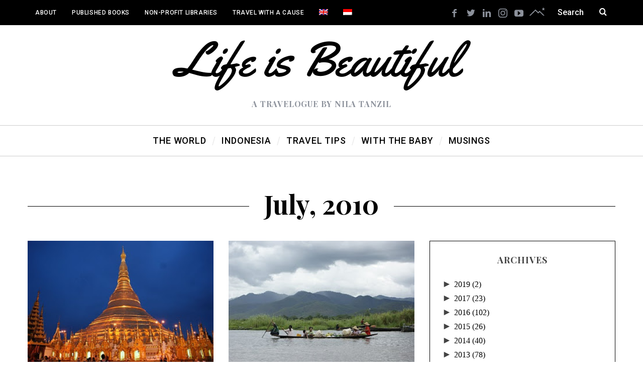

--- FILE ---
content_type: text/html; charset=UTF-8
request_url: https://www.nilatanzil.com/2010/07/
body_size: 25132
content:
<!DOCTYPE html>
<!--[if lt IE 9]><html lang="en-US" class="oldie"><![endif]-->
<!--[if (gte IE 9) | !(IE)]><!--><html lang="en-US" class="modern"><!--<![endif]-->
<head>
<meta charset="UTF-8" />
<meta name="viewport" content="width=device-width, initial-scale=1" />
<!--[if IE]><meta http-equiv='X-UA-Compatible' content='IE=edge,chrome=1'><![endif]-->
<script>var et_site_url='https://www.nilatanzil.com';var et_post_id='0';function et_core_page_resource_fallback(a,b){"undefined"===typeof b&&(b=a.sheet.cssRules&&0===a.sheet.cssRules.length);b&&(a.onerror=null,a.onload=null,a.href?a.href=et_site_url+"/?et_core_page_resource="+a.id+et_post_id:a.src&&(a.src=et_site_url+"/?et_core_page_resource="+a.id+et_post_id))}
</script>                        <script>
                            /* You can add more configuration options to webfontloader by previously defining the WebFontConfig with your options */
                            if ( typeof WebFontConfig === "undefined" ) {
                                WebFontConfig = new Object();
                            }
                            WebFontConfig['google'] = {families: ['Roboto:500', 'Playfair+Display:700']};

                            (function() {
                                var wf = document.createElement( 'script' );
                                wf.src = 'https://ajax.googleapis.com/ajax/libs/webfont/1.5.3/webfont.js';
                                wf.type = 'text/javascript';
                                wf.async = 'true';
                                var s = document.getElementsByTagName( 'script' )[0];
                                s.parentNode.insertBefore( wf, s );
                            })();
                        </script>
                        
	<!-- This site is optimized with the Yoast SEO plugin v14.6.1 - https://yoast.com/wordpress/plugins/seo/ -->
	<link media="all" href="//static.nilatanzil.com/wp-content/cache/autoptimize/css/autoptimize_1a745889f8a2baeb945a4f6f60c13a42.css" rel="stylesheet" /><title>July 2010 - Nila Tanzil</title>
	<meta name="robots" content="noindex, follow" />
	<meta property="og:locale" content="en_US" />
	<meta property="og:type" content="website" />
	<meta property="og:title" content="July 2010 - Nila Tanzil" />
	<meta property="og:url" content="https://www.nilatanzil.com/2010/07/" />
	<meta property="og:site_name" content="Nila Tanzil" />
	<meta name="twitter:card" content="summary" />
	<meta name="twitter:site" content="@nilatanzil" />
	<script type="application/ld+json" class="yoast-schema-graph">{"@context":"https://schema.org","@graph":[{"@type":"WebSite","@id":"https://www.nilatanzil.com/#website","url":"https://www.nilatanzil.com/","name":"Nila Tanzil","description":"A Travelogue by Nila Tanzil","potentialAction":[{"@type":"SearchAction","target":"https://www.nilatanzil.com/?s={search_term_string}","query-input":"required name=search_term_string"}],"inLanguage":"en-US"},{"@type":"CollectionPage","@id":"https://www.nilatanzil.com/2010/07/#webpage","url":"https://www.nilatanzil.com/2010/07/","name":"July 2010 - Nila Tanzil","isPartOf":{"@id":"https://www.nilatanzil.com/#website"},"inLanguage":"en-US"}]}</script>
	<!-- / Yoast SEO plugin. -->


<link rel='dns-prefetch' href='//s.w.org' />
<link rel="alternate" type="application/rss+xml" title="Nila Tanzil &raquo; Feed" href="https://www.nilatanzil.com/feed/" />
<link rel="alternate" type="application/rss+xml" title="Nila Tanzil &raquo; Comments Feed" href="https://www.nilatanzil.com/comments/feed/" />
		<script type="text/javascript">
			window._wpemojiSettings = {"baseUrl":"https:\/\/s.w.org\/images\/core\/emoji\/12.0.0-1\/72x72\/","ext":".png","svgUrl":"https:\/\/s.w.org\/images\/core\/emoji\/12.0.0-1\/svg\/","svgExt":".svg","source":{"concatemoji":"https:\/\/www.nilatanzil.com\/wp-includes\/js\/wp-emoji-release.min.js?ver=5.4.7"}};
			/*! This file is auto-generated */
			!function(e,a,t){var n,r,o,i=a.createElement("canvas"),p=i.getContext&&i.getContext("2d");function s(e,t){var a=String.fromCharCode;p.clearRect(0,0,i.width,i.height),p.fillText(a.apply(this,e),0,0);e=i.toDataURL();return p.clearRect(0,0,i.width,i.height),p.fillText(a.apply(this,t),0,0),e===i.toDataURL()}function c(e){var t=a.createElement("script");t.src=e,t.defer=t.type="text/javascript",a.getElementsByTagName("head")[0].appendChild(t)}for(o=Array("flag","emoji"),t.supports={everything:!0,everythingExceptFlag:!0},r=0;r<o.length;r++)t.supports[o[r]]=function(e){if(!p||!p.fillText)return!1;switch(p.textBaseline="top",p.font="600 32px Arial",e){case"flag":return s([127987,65039,8205,9895,65039],[127987,65039,8203,9895,65039])?!1:!s([55356,56826,55356,56819],[55356,56826,8203,55356,56819])&&!s([55356,57332,56128,56423,56128,56418,56128,56421,56128,56430,56128,56423,56128,56447],[55356,57332,8203,56128,56423,8203,56128,56418,8203,56128,56421,8203,56128,56430,8203,56128,56423,8203,56128,56447]);case"emoji":return!s([55357,56424,55356,57342,8205,55358,56605,8205,55357,56424,55356,57340],[55357,56424,55356,57342,8203,55358,56605,8203,55357,56424,55356,57340])}return!1}(o[r]),t.supports.everything=t.supports.everything&&t.supports[o[r]],"flag"!==o[r]&&(t.supports.everythingExceptFlag=t.supports.everythingExceptFlag&&t.supports[o[r]]);t.supports.everythingExceptFlag=t.supports.everythingExceptFlag&&!t.supports.flag,t.DOMReady=!1,t.readyCallback=function(){t.DOMReady=!0},t.supports.everything||(n=function(){t.readyCallback()},a.addEventListener?(a.addEventListener("DOMContentLoaded",n,!1),e.addEventListener("load",n,!1)):(e.attachEvent("onload",n),a.attachEvent("onreadystatechange",function(){"complete"===a.readyState&&t.readyCallback()})),(n=t.source||{}).concatemoji?c(n.concatemoji):n.wpemoji&&n.twemoji&&(c(n.twemoji),c(n.wpemoji)))}(window,document,window._wpemojiSettings);
		</script>
		<style type="text/css">
img.wp-smiley,
img.emoji {
	display: inline !important;
	border: none !important;
	box-shadow: none !important;
	height: 1em !important;
	width: 1em !important;
	margin: 0 .07em !important;
	vertical-align: -0.1em !important;
	background: none !important;
	padding: 0 !important;
}
</style>
	









<link rel='stylesheet' id='dashicons-css'  href='https://static.nilatanzil.com/wp-includes/css/dashicons.min.css?ver=5.4.7' type='text/css' media='all' />
<script type='text/javascript' src='https://static.nilatanzil.com/wp-includes/js/jquery/jquery.js?ver=1.12.4-wp'></script>

<link rel='https://api.w.org/' href='https://www.nilatanzil.com/wp-json/' />
<meta name="generator" content="WordPress 5.4.7" />
<meta name="generator" content="WPML ver:4.2.5 stt:1,25;" />
<style type='text/css'>#widget-collapsarch-3-top span.collapsing.archives {
        border:0;
        padding:0; 
        margin:0; 
        cursor:pointer;
} 

#widget-collapsarch-3-top li.widget_collapspage h2 span.sym {float:right;padding:0 .5em}
#widget-collapsarch-3-top li.collapsing.archives a.self {font-weight:bold}
#widget-collapsarch-3-top:before {content:'';} 
#widget-collapsarch-3-top  li.collapsing.archives:before {content:'';} 
#widget-collapsarch-3-top  li.collapsing.archives {list-style-type:none}
#widget-collapsarch-3-top  li.collapsing.archives{
       padding:0 0 0 1em;
       text-indent:-1em;
}
#widget-collapsarch-3-top li.collapsing.archives.item:before {content: '\00BB \00A0' !important;} 
#widget-collapsarch-3-top li.collapsing.archives .sym {
   cursor:pointer;
   font-size:1.2em;
   font-family:Arial, Helvetica, sans-serif;
    padding-right:5px;}</style>
<style type="text/css">
.header .logo{max-width:594px;}
.lines-button .lines, .lines-button .lines:after, .lines-button .lines:before{background:#ffffff;}
.top-strip .search-form input,.top-strip .search-form button,.top-strip .mobile-search-button{color:#ffffff}
.main-menu .sub-links .active-link,
.main-menu .mega-menu-item:hover .item-title a,
.main-menu > ul > .sub-menu-columns > .sub-menu > .sub-links > li > a {color:#ffcc0d;}
.main-menu .sub-menu-two-columns > .sub-menu > .sub-links li a:after {background-color:#ffcc0d;}
.main-menu .posts-loading:after {border-top-color:#ffcc0d;border-bottom-color:#ffcc0d;}
.secondary-menu ul > li:hover > a {color:#ffcc0d;}
.main-menu > ul > .link-arrow > a:after {border-color:transparent transparent #ffcc0d;}
.main-menu > ul > li > .sub-menu {border-top-color:#ffcc0d;}
.main-menu .mega-menu-container .mega-menu-posts-title:hover:after{color:#ffffff;}
.modern .content-over-image-tint .entry-image:before,
.modern .content-over-image-tint.full-width-image:before{opacity:0.1;}
.modern .content-over-image-tint:hover .entry-image:before,
.modern .content-over-image-tint.full-width-image:hover:before,
.modern .content-over-image-tint .gallery-item:not(.slick-active) .entry-image:before{opacity:0.7;}
.sidebar .widget{border-bottom:1px solid #000;}
.footer-sidebar .widget_rss li:after,
.footer-sidebar .widget_pages li:after,
.footer-sidebar .widget_nav_menu li:after,
.footer-sidebar .widget_categories ul li:after,
.footer-sidebar .widget_recent_entries li:after,
.footer-sidebar .widget_recent_comments li:after{background-color:#585b61;}
.entry-title {text-transform:capitalize;}
.title-with-sep{background:url("https://static.nilatanzil.com/wp-content/themes/simplemag/images/section-header.png") repeat-x 0 50%;}
@media only screen and (min-width: 960px) {.full-width-media .gallery-carousel,.full-width-media .gallery-carousel .gallery-item{height:580px;}}
</style>
<link rel="icon" href="https://static.nilatanzil.com/wp-content/uploads/2016/06/cropped-nilatanzil_favicon5-32x32.png" sizes="32x32" />
<link rel="icon" href="https://static.nilatanzil.com/wp-content/uploads/2016/06/cropped-nilatanzil_favicon5-192x192.png" sizes="192x192" />
<link rel="apple-touch-icon" href="https://static.nilatanzil.com/wp-content/uploads/2016/06/cropped-nilatanzil_favicon5-180x180.png" />
<meta name="msapplication-TileImage" content="https://static.nilatanzil.com/wp-content/uploads/2016/06/cropped-nilatanzil_favicon5-270x270.png" />

<!-- BEGIN ExactMetrics v5.3.8 Universal Analytics - https://exactmetrics.com/ -->
<script>
(function(i,s,o,g,r,a,m){i['GoogleAnalyticsObject']=r;i[r]=i[r]||function(){
	(i[r].q=i[r].q||[]).push(arguments)},i[r].l=1*new Date();a=s.createElement(o),
	m=s.getElementsByTagName(o)[0];a.async=1;a.src=g;m.parentNode.insertBefore(a,m)
})(window,document,'script','https://www.google-analytics.com/analytics.js','ga');
  ga('create', 'UA-57926797-2', 'auto');
  ga('send', 'pageview');
</script>
<!-- END ExactMetrics Universal Analytics -->
<style type="text/css" title="dynamic-css" class="options-output">.menu-item a, .entry-meta, .see-more span, .read-more, .read-more-link, .nav-title, .related-posts-tabs li a, #submit, input, textarea, .copyright, .copyright a{font-family:Roboto;font-weight:500;font-style:normal;opacity: 1;visibility: visible;-webkit-transition: opacity 0.24s ease-in-out;-moz-transition: opacity 0.24s ease-in-out;transition: opacity 0.24s ease-in-out;}.wf-loading .menu-item a,.wf-loading  .entry-meta,.wf-loading  .see-more span,.wf-loading  .read-more,.wf-loading  .read-more-link,.wf-loading  .nav-title,.wf-loading  .related-posts-tabs li a,.wf-loading  #submit,.wf-loading  input,.wf-loading  textarea,.wf-loading  .copyright,.wf-loading  .copyright a{opacity: 0;}.ie.wf-loading .menu-item a,.ie.wf-loading  .entry-meta,.ie.wf-loading  .see-more span,.ie.wf-loading  .read-more,.ie.wf-loading  .read-more-link,.ie.wf-loading  .nav-title,.ie.wf-loading  .related-posts-tabs li a,.ie.wf-loading  #submit,.ie.wf-loading  input,.ie.wf-loading  textarea,.ie.wf-loading  .copyright,.ie.wf-loading  .copyright a{visibility: hidden;}.secondary-menu > ul > li{font-size:12px;opacity: 1;visibility: visible;-webkit-transition: opacity 0.24s ease-in-out;-moz-transition: opacity 0.24s ease-in-out;transition: opacity 0.24s ease-in-out;}.wf-loading .secondary-menu > ul > li{opacity: 0;}.ie.wf-loading .secondary-menu > ul > li{visibility: hidden;}.main-menu > ul > li{font-size:18px;opacity: 1;visibility: visible;-webkit-transition: opacity 0.24s ease-in-out;-moz-transition: opacity 0.24s ease-in-out;transition: opacity 0.24s ease-in-out;}.wf-loading .main-menu > ul > li{opacity: 0;}.ie.wf-loading .main-menu > ul > li{visibility: hidden;}h1, h2, h3, h4, h5, h6, .main-menu .item-title a, .widget_pages, .widget_categories, .widget_nav_menu, .tagline, .sub-title, .entry-note, .manual-excerpt, .single-post.ltr:not(.woocommerce) .entry-content > p:first-of-type:first-letter, .sc-dropcap, .single-author-box .vcard, .comment-author, .comment-meta, .comment-reply-link, #respond label, #wp-calendar tbody, .latest-reviews .score-line i, .score-box .total{font-family:"Playfair Display";font-weight:700;font-style:normal;opacity: 1;visibility: visible;-webkit-transition: opacity 0.24s ease-in-out;-moz-transition: opacity 0.24s ease-in-out;transition: opacity 0.24s ease-in-out;}.wf-loading h1,.wf-loading  h2,.wf-loading  h3,.wf-loading  h4,.wf-loading  h5,.wf-loading  h6,.wf-loading  .main-menu .item-title a,.wf-loading  .widget_pages,.wf-loading  .widget_categories,.wf-loading  .widget_nav_menu,.wf-loading  .tagline,.wf-loading  .sub-title,.wf-loading  .entry-note,.wf-loading  .manual-excerpt,.wf-loading  .single-post.ltr:not(.woocommerce) .entry-content > p:first-of-type:first-letter,.wf-loading  .sc-dropcap,.wf-loading  .single-author-box .vcard,.wf-loading  .comment-author,.wf-loading  .comment-meta,.wf-loading  .comment-reply-link,.wf-loading  #respond label,.wf-loading  #wp-calendar tbody,.wf-loading  .latest-reviews .score-line i,.wf-loading  .score-box .total{opacity: 0;}.ie.wf-loading h1,.ie.wf-loading  h2,.ie.wf-loading  h3,.ie.wf-loading  h4,.ie.wf-loading  h5,.ie.wf-loading  h6,.ie.wf-loading  .main-menu .item-title a,.ie.wf-loading  .widget_pages,.ie.wf-loading  .widget_categories,.ie.wf-loading  .widget_nav_menu,.ie.wf-loading  .tagline,.ie.wf-loading  .sub-title,.ie.wf-loading  .entry-note,.ie.wf-loading  .manual-excerpt,.ie.wf-loading  .single-post.ltr:not(.woocommerce) .entry-content > p:first-of-type:first-letter,.ie.wf-loading  .sc-dropcap,.ie.wf-loading  .single-author-box .vcard,.ie.wf-loading  .comment-author,.ie.wf-loading  .comment-meta,.ie.wf-loading  .comment-reply-link,.ie.wf-loading  #respond label,.ie.wf-loading  #wp-calendar tbody,.ie.wf-loading  .latest-reviews .score-line i,.ie.wf-loading  .score-box .total{visibility: hidden;}.section-title, .classic-layout .entry-title{font-size:42px;opacity: 1;visibility: visible;-webkit-transition: opacity 0.24s ease-in-out;-moz-transition: opacity 0.24s ease-in-out;transition: opacity 0.24s ease-in-out;}.wf-loading .section-title,.wf-loading  .classic-layout .entry-title{opacity: 0;}.ie.wf-loading .section-title,.ie.wf-loading  .classic-layout .entry-title{visibility: hidden;}.entries .post-item .entry-title, .media-post-item .entry-title{font-size:24px;opacity: 1;visibility: visible;-webkit-transition: opacity 0.24s ease-in-out;-moz-transition: opacity 0.24s ease-in-out;transition: opacity 0.24s ease-in-out;}.wf-loading .entries .post-item .entry-title,.wf-loading  .media-post-item .entry-title{opacity: 0;}.ie.wf-loading .entries .post-item .entry-title,.ie.wf-loading  .media-post-item .entry-title{visibility: hidden;}.page-title{font-size:52px;opacity: 1;visibility: visible;-webkit-transition: opacity 0.24s ease-in-out;-moz-transition: opacity 0.24s ease-in-out;transition: opacity 0.24s ease-in-out;}.wf-loading .page-title{opacity: 0;}.ie.wf-loading .page-title{visibility: hidden;}body, p{font-family:Georgia, serif;font-weight:normal;font-style:normal;opacity: 1;visibility: visible;-webkit-transition: opacity 0.24s ease-in-out;-moz-transition: opacity 0.24s ease-in-out;transition: opacity 0.24s ease-in-out;}.wf-loading body,.wf-loading  p{opacity: 0;}.ie.wf-loading body,.ie.wf-loading  p{visibility: hidden;}.page .entry-content, .single .entry-content, .home-section div.entry-summary{line-height:28px;font-size:18px;opacity: 1;visibility: visible;-webkit-transition: opacity 0.24s ease-in-out;-moz-transition: opacity 0.24s ease-in-out;transition: opacity 0.24s ease-in-out;}.wf-loading .page .entry-content,.wf-loading  .single .entry-content,.wf-loading  .home-section div.entry-summary{opacity: 0;}.ie.wf-loading .page .entry-content,.ie.wf-loading  .single .entry-content,.ie.wf-loading  .home-section div.entry-summary{visibility: hidden;}.score-line, .rating-total-indicator .sides span, .widget_ti_most_commented span{background-color:#ffcc0d;}.comment-list .bypostauthor .avatar, .post-item .content-loading .load-media-content:before, .media-posts .content-loading .load-media-content:before, .post-item .content-loading .load-media-content:after, .media-posts .content-loading .load-media-content:after{border-color:#ffcc0d;}.widget_ti_most_commented span i:before{border-top-color:#ffcc0d;}.score-line span i, .widget_ti_most_commented span i{color:#000000;}#masthead{background-color:#ffffff;}.top-strip, .secondary-menu .sub-menu, .top-strip .search-form input[type="text"], .top-strip .social li ul{background-color:#000000;}.top-strip{border-bottom:0px solid #000;}.secondary-menu a{color:#ffffff;}.secondary-menu a:hover{color:#ffcc0d;}.top-strip .social li a{color:#8c919b;}.main-menu-container,.sticky-active .main-menu-fixed{background-color:#ffffff;}.main-menu > ul > li{color:#000;}.main-menu > ul > li:hover{color:#333;}.main-menu > ul > li > a > span:after{color:#eeeeee;}.main-menu-container{border-top:1px solid #cccccc;}.main-menu-container{border-bottom:1px solid #cccccc;}.main-menu .sub-menu{background-color:#000000;}.main-menu .sub-menu li a, .main-menu .mega-menu-container .mega-menu-posts-title{color:#ffffff;}.main-menu .sub-menu li a:hover, .main-menu .mega-menu-container .mega-menu-posts-title:hover{color:#ffcc0d;}.modern .content-over-image-tint .entry-image:before, .modern .content-over-image-tint.full-width-image:before{background-color:#000000;}.sidebar{border-top:1px solid #000;border-bottom:1px solid #000;border-left:1px solid #000;border-right:1px solid #000;}.slide-dock{background-color:#ffffff;}.slide-dock h3, .slide-dock p{color:#000000;}.slide-dock .entry-meta a, .slide-dock h4 a{color:#000000;}.footer-sidebar, .footer-sidebar .widget_ti_most_commented li a, .footer-sidebar .widget-posts-classic-entries .widget-post-details, .footer-sidebar .widget-slider .widget-post-details .widget-post-category, .footer-sidebar .widget-posts-classic-entries .widget-post-details .widget-post-category, .footer-sidebar .widget-posts-entries .widget-post-item:not(:nth-child(1)) .widget-post-details{background-color:#111111;}.footer-sidebar .widget_ti_latest_comments .comment-text:after{border-bottom-color:#111111;}.footer-sidebar .widget_ti_most_commented span i{color:#111111;}.footer-sidebar .widget h3{color:#ffcc0d;}.footer-sidebar .rating-total-indicator .sides span, .footer-sidebar .widget_ti_most_commented span{background-color:#ffcc0d;}.footer-sidebar .widget_ti_most_commented span i:before{border-top-color:#ffcc0d;}.footer-sidebar, .footer-sidebar button, .footer-sidebar select, .footer-sidebar input,  .footer-sidebar input[type="submit"]{color:#ffffff;}.footer-sidebar input, .footer-sidebar select, .footer-sidebar input[type="submit"]{border-color:#ffffff;}.footer-sidebar .widget_ti_latest_comments .comment-text:before{border-bottom-color:#ffffff;}.footer-sidebar .widget a{color:#8c919b;}.footer-sidebar .widget a:hover{color:#ffcc0d;}.footer-sidebar, .widget-area-2, .widget-area-3, .footer-sidebar .widget{border-top:1px dotted #585b61;border-bottom:1px dotted #585b61;border-left:1px dotted #585b61;border-right:1px dotted #585b61;}.full-width-sidebar{background-color:#111111;}.full-width-sidebar, .full-width-sidebar a{color:#8c919b;}.copyright{background-color:#000000;}.copyright, .copyright a{color:#ffffff;}</style></head>

<body class="archive date et_divi_builder sm- ltr layout-full et-pb-theme-simplemag child theme et-db et_minified_js et_minified_css">

    <section class="no-print top-strip">

        
        <div class="wrapper clearfix">

            
<div class="search-form">
    <form method="get" id="searchform" action="https://www.nilatanzil.com/" role="search">
        <input type="text" name="s" id="s" value="Search" onfocus="if(this.value=='Search')this.value='';" onblur="if(this.value=='')this.value='Search';" />
        <button type="submit">
            <i class="icomoon-search"></i>
        </button>
    </form>
    
    <div class="mobile-search-button"></div>
</div><ul class="social">
		<li><a href="#" class="icomoon-share social-share-link"></a>
			<ul><li><a href="https://www.facebook.com/nilatanzil" class="icomoon-facebook" target="_blank"></a></li><li><a href="https://twitter.com/nilatanzil" class="icomoon-twitter" target="_blank"></a></li><li><a href="https://www.linkedin.com/in/nilatanzil" class="icomoon-linkedin" target="_blank"></a></li><li><a href="https://www.instagram.com/nilatanzil/" class="icomoon-instagram" target="_blank"></a></li><li><a href="https://www.youtube.com/user/nilatanzil" class="icomoon-youtube" target="_blank"></a></li>		</ul>
		</li>
	</ul>
            
            <nav class="secondary-menu"><ul id="menu-top-bar" class="menu"><li id="menu-item-2291" class="menu-item menu-item-type-post_type menu-item-object-page menu-item-2291"><a href="https://www.nilatanzil.com/about/">About</a></li>
<li id="menu-item-5262" class="menu-item menu-item-type-post_type menu-item-object-page menu-item-5262"><a href="https://www.nilatanzil.com/about/published-books/">Published Books</a></li>
<li id="menu-item-2293" class="menu-item menu-item-type-post_type menu-item-object-page menu-item-2293"><a href="https://www.nilatanzil.com/libraries/">Non-profit Libraries</a></li>
<li id="menu-item-2292" class="menu-item menu-item-type-post_type menu-item-object-page menu-item-2292"><a href="https://www.nilatanzil.com/travelsparks/">Travel with A Cause</a></li>
<li id="menu-item-wpml-ls-46-en" class="menu-item wpml-ls-slot-46 wpml-ls-item wpml-ls-item-en wpml-ls-current-language wpml-ls-menu-item wpml-ls-first-item menu-item-type-wpml_ls_menu_item menu-item-object-wpml_ls_menu_item menu-item-wpml-ls-46-en"><a title="English" href="https://www.nilatanzil.com/2010/07/"><img class="wpml-ls-flag" src="https://static.nilatanzil.com/wp-content/plugins/sitepress-multilingual-cms/res/flags/en.png" alt="en" title="English"><span class="wpml-ls-display">English</span></a></li>
<li id="menu-item-wpml-ls-46-id" class="menu-item wpml-ls-slot-46 wpml-ls-item wpml-ls-item-id wpml-ls-menu-item wpml-ls-last-item menu-item-type-wpml_ls_menu_item menu-item-object-wpml_ls_menu_item menu-item-wpml-ls-46-id"><a title="Indonesian" href="https://www.nilatanzil.com/id/2010/07/"><img class="wpml-ls-flag" src="https://static.nilatanzil.com/wp-content/plugins/sitepress-multilingual-cms/res/flags/id.png" alt="id" title="Indonesia"><span class="wpml-ls-display">Indonesian</span></a></li>
</ul></nav>
            <a href="#" id="mobile-menu-toggle" class="lines-button">
                <span class="lines"></span>
            </a>

        </div><!-- .wrapper -->

    </section><!-- .top-strip -->


    <section id="site">

                <div id="pageslide" class="mobilewhite"><!-- Sidebar in Mobile View --></div>

        <div class="site-content">

            <header id="masthead" role="banner" class="clearfix">

                                <div id="branding" class="anmtd">
                    <div class="wrapper">
                    
<div class="header header-default">
            <a class="logo" href="https://www.nilatanzil.com">
            <img src="https://static.nilatanzil.com/wp-content/uploads/2016/04/nila_tanzil_life_is_beautiful_logo_100px-1.png" alt="Nila Tanzil - A Travelogue by Nila Tanzil" width="594" height="100" />
        </a><!-- Logo -->
    
        <span class="tagline">A Travelogue by Nila Tanzil</span>
    </div><!-- .header-default -->                    </div><!-- .wrapper -->
                </div><!-- #branding -->
                
				<div class="no-print anmtd main-menu-container" role="navigation"><nav class="wrapper main-menu"><ul id="menu-main-menu" class="menu"><li id="menu-item-2275" class="menu-item menu-item-type-taxonomy menu-item-object-category"><a href="https://www.nilatanzil.com/category/world/"><span>The World</span></a><div class="sub-menu"><div class="sub-posts"><div class="clearfix mega-menu-container mega-menu-ajax"></div></div></div>
</li>
<li id="menu-item-2274" class="menu-item menu-item-type-taxonomy menu-item-object-category"><a href="https://www.nilatanzil.com/category/indonesia/"><span>Indonesia</span></a><div class="sub-menu"><div class="sub-posts"><div class="clearfix mega-menu-container mega-menu-ajax"></div></div></div>
</li>
<li id="menu-item-2277" class="menu-item menu-item-type-taxonomy menu-item-object-category"><a href="https://www.nilatanzil.com/category/travel-tips/"><span>Travel Tips</span></a><div class="sub-menu"><div class="sub-posts"><div class="clearfix mega-menu-container mega-menu-ajax"></div></div></div>
</li>
<li id="menu-item-2278" class="menu-item menu-item-type-taxonomy menu-item-object-category"><a href="https://www.nilatanzil.com/category/with-baby/"><span>With the Baby</span></a><div class="sub-menu"><div class="sub-posts"><div class="clearfix mega-menu-container mega-menu-ajax"></div></div></div>
</li>
<li id="menu-item-2273" class="menu-item menu-item-type-taxonomy menu-item-object-category"><a href="https://www.nilatanzil.com/category/musings/"><span>Musings</span></a><div class="sub-menu"><div class="sub-posts"><div class="clearfix mega-menu-container mega-menu-ajax"></div></div></div>
</li>
</ul></nav></div>
            </header><!-- #masthead -->

	<section id="content" role="main" class="clearfix anmtd">
    	<div class="wrapper">

		
            <header class="entry-header page-header">
                <div class="title-with-sep page-title">
                    <h1 class="entry-title">
						                                    July, 2010
                                            </h1>
                </div>
            </header>

            
            
			            <div class="grids">
                <div class="grid-8 column-1">
                
                    
                    
                    <div class="grids masonry-layout columns-size-2 entries">
                        
<article id="postid-113" class="grid-4 post-113 post type-post status-publish format-standard has-post-thumbnail hentry category-asia category-world tag-blogger tag-myanmar tag-travel post-item post-odd">
    
    <div class="post-item-inner">
    
        
            
                <div class="entry-image">
            <div class="entry-image-inner">

                <a href="https://www.nilatanzil.com/yangon-the-city-of-shwedagon-paya/" title="Yangon, the city of Shwedagon Paya">
                    <img width="320" height="213" src="https://static.nilatanzil.com/wp-content/uploads/2010/07/shwedagon1.jpg" class="attachment-masonry-size size-masonry-size wp-post-image" alt="" srcset="https://static.nilatanzil.com/wp-content/uploads/2010/07/shwedagon1.jpg 320w, https://static.nilatanzil.com/wp-content/uploads/2010/07/shwedagon1-300x200.jpg 300w, https://static.nilatanzil.com/wp-content/uploads/2010/07/shwedagon1-270x180.jpg 270w" sizes="(max-width: 320px) 100vw, 320px" />                </a>

                
                
            </div>
        </div>
        

            <div class="entry-details">
                
                <header class="entry-header">
                    
                    
        <div class="entry-meta">
                        <span class="entry-category">
                <a href="https://www.nilatanzil.com/category/world/asia/" rel="category tag">Asia</a>, <a href="https://www.nilatanzil.com/category/world/" rel="category tag">The World</a>            </span>
            
                            <time class="entry-date published" datetime="2010-07-28T00:59:00+00:00">July 28, 2010</time>
                <time class="updated" datetime="2016-05-30T09:21:17+00:00">May 30, 2016</time>
                    </div>

                       
                    
        <h2 class="entry-title">
            <a href="https://www.nilatanzil.com/yangon-the-city-of-shwedagon-paya/" rel="bookmark">Yangon, the city of Shwedagon Paya</a>
        </h2>

                        
                                        <span class="written-by">by</span>
            <span class="author vcard">
                <a class="url fn n" href="https://www.nilatanzil.com/author/nilatanzil/" rel="author">
                    Nila Tanzil                </a>
            </span>
        
    
                </header>

                
                <div class="entry-summary">
            <p>Yangon, the city of Shwedagon Paya, as Lonely Planet called it. It is so true. Visitors&#8230;</p>
        </div>
        
    
                <footer class="entry-footer">
                    
                                        
                    <a class="read-more-link" href="https://www.nilatanzil.com/yangon-the-city-of-shwedagon-paya/">Read More</a>
                </footer>
                
            </div>

        
    </div>
    
</article>
<article id="postid-114" class="grid-4 post-114 post type-post status-publish format-standard has-post-thumbnail hentry category-asia category-musings category-world tag-blogger tag-life tag-myanmar tag-travel post-item post-even">
    
    <div class="post-item-inner">
    
        
            
                <div class="entry-image">
            <div class="entry-image-inner">

                <a href="https://www.nilatanzil.com/24-days-in-myanmar-the-land-of-the-unknown/" title="24 Days in Myanmar, the land of the unknown&#8230;">
                    <img width="320" height="213" src="https://static.nilatanzil.com/wp-content/uploads/2010/07/DSC1964.jpg" class="attachment-masonry-size size-masonry-size wp-post-image" alt="" srcset="https://static.nilatanzil.com/wp-content/uploads/2010/07/DSC1964.jpg 320w, https://static.nilatanzil.com/wp-content/uploads/2010/07/DSC1964-300x200.jpg 300w, https://static.nilatanzil.com/wp-content/uploads/2010/07/DSC1964-270x180.jpg 270w" sizes="(max-width: 320px) 100vw, 320px" />                </a>

                
                
            </div>
        </div>
        

            <div class="entry-details">
                
                <header class="entry-header">
                    
                    
        <div class="entry-meta">
                        <span class="entry-category">
                <a href="https://www.nilatanzil.com/category/world/asia/" rel="category tag">Asia</a>, <a href="https://www.nilatanzil.com/category/musings/" rel="category tag">Musings</a>, <a href="https://www.nilatanzil.com/category/world/" rel="category tag">The World</a>            </span>
            
                            <time class="entry-date published" datetime="2010-07-21T04:12:00+00:00">July 21, 2010</time>
                <time class="updated" datetime="2016-05-30T09:21:17+00:00">May 30, 2016</time>
                    </div>

                       
                    
        <h2 class="entry-title">
            <a href="https://www.nilatanzil.com/24-days-in-myanmar-the-land-of-the-unknown/" rel="bookmark">24 Days in Myanmar, the land of the unknown&#8230;</a>
        </h2>

                        
                                        <span class="written-by">by</span>
            <span class="author vcard">
                <a class="url fn n" href="https://www.nilatanzil.com/author/nilatanzil/" rel="author">
                    Nila Tanzil                </a>
            </span>
        
    
                </header>

                
                <div class="entry-summary">
            <p>(Myanmar trip, June-July 2010) Myanmar, a country where freedom of expressions is non-existent, the fear of&#8230;</p>
        </div>
        
    
                <footer class="entry-footer">
                    
                                        
                    <a class="read-more-link" href="https://www.nilatanzil.com/24-days-in-myanmar-the-land-of-the-unknown/">Read More</a>
                </footer>
                
            </div>

        
    </div>
    
</article>                    </div>

                    
				                </div><!-- .grid-8 -->

                
<div class="grid-4 column-2">
    <aside class="sidebar" role="complementary">
        <div id="collapsarch-3" class="widget widget_collapsarch"><h3>Archives</h3><ul id='widget-collapsarch-3-top' class='collapsing archives list'>
  <li class='collapsing archives expand'><span title='click to expand' class='collapsing archives expand'><span class='sym'>&#x25BA;</span></span><a href='https://www.nilatanzil.com/2019/'>2019  <span class="yearCount">(2)</span>
</a>
    <div style='display:none' id='collapsArch-2019:3'>
    <ul>
      <li class='collapsing archives expand'><span title='click to expand' class='collapsing archives expand'><span class='sym'>&#x25BA;</span></span><a href='https://www.nilatanzil.com/2019/07/' title='July'>July  <span class="monthCount">(1)</span>
</a>
        <div style='display:none' id='collapsArch-2019-7:3'>
       </div>
      </li> <!-- close expanded month --> 
      <li class='collapsing archives expand'><span title='click to expand' class='collapsing archives expand'><span class='sym'>&#x25BA;</span></span><a href='https://www.nilatanzil.com/2019/04/' title='April'>April  <span class="monthCount">(1)</span>
</a>
        <div style='display:none' id='collapsArch-2019-4:3'>
        </div>
      </li> <!-- close expanded month --> 
  </ul>
     </div>
  </li> <!-- end year -->
  <li class='collapsing archives expand'><span title='click to expand' class='collapsing archives expand'><span class='sym'>&#x25BA;</span></span><a href='https://www.nilatanzil.com/2017/'>2017  <span class="yearCount">(23)</span>
</a>
    <div style='display:none' id='collapsArch-2017:3'>
    <ul>
      <li class='collapsing archives expand'><span title='click to expand' class='collapsing archives expand'><span class='sym'>&#x25BA;</span></span><a href='https://www.nilatanzil.com/2017/10/' title='October'>October  <span class="monthCount">(2)</span>
</a>
        <div style='display:none' id='collapsArch-2017-10:3'>
       </div>
      </li> <!-- close expanded month --> 
      <li class='collapsing archives expand'><span title='click to expand' class='collapsing archives expand'><span class='sym'>&#x25BA;</span></span><a href='https://www.nilatanzil.com/2017/09/' title='September'>September  <span class="monthCount">(3)</span>
</a>
        <div style='display:none' id='collapsArch-2017-9:3'>
       </div>
      </li> <!-- close expanded month --> 
      <li class='collapsing archives expand'><span title='click to expand' class='collapsing archives expand'><span class='sym'>&#x25BA;</span></span><a href='https://www.nilatanzil.com/2017/06/' title='June'>June  <span class="monthCount">(1)</span>
</a>
        <div style='display:none' id='collapsArch-2017-6:3'>
       </div>
      </li> <!-- close expanded month --> 
      <li class='collapsing archives expand'><span title='click to expand' class='collapsing archives expand'><span class='sym'>&#x25BA;</span></span><a href='https://www.nilatanzil.com/2017/03/' title='March'>March  <span class="monthCount">(1)</span>
</a>
        <div style='display:none' id='collapsArch-2017-3:3'>
       </div>
      </li> <!-- close expanded month --> 
      <li class='collapsing archives expand'><span title='click to expand' class='collapsing archives expand'><span class='sym'>&#x25BA;</span></span><a href='https://www.nilatanzil.com/2017/02/' title='February'>February  <span class="monthCount">(5)</span>
</a>
        <div style='display:none' id='collapsArch-2017-2:3'>
       </div>
      </li> <!-- close expanded month --> 
      <li class='collapsing archives expand'><span title='click to expand' class='collapsing archives expand'><span class='sym'>&#x25BA;</span></span><a href='https://www.nilatanzil.com/2017/01/' title='January'>January  <span class="monthCount">(11)</span>
</a>
        <div style='display:none' id='collapsArch-2017-1:3'>
        </div>
      </li> <!-- close expanded month --> 
  </ul>
     </div>
  </li> <!-- end year -->
  <li class='collapsing archives expand'><span title='click to expand' class='collapsing archives expand'><span class='sym'>&#x25BA;</span></span><a href='https://www.nilatanzil.com/2016/'>2016  <span class="yearCount">(102)</span>
</a>
    <div style='display:none' id='collapsArch-2016:3'>
    <ul>
      <li class='collapsing archives expand'><span title='click to expand' class='collapsing archives expand'><span class='sym'>&#x25BA;</span></span><a href='https://www.nilatanzil.com/2016/12/' title='December'>December  <span class="monthCount">(10)</span>
</a>
        <div style='display:none' id='collapsArch-2016-12:3'>
       </div>
      </li> <!-- close expanded month --> 
      <li class='collapsing archives expand'><span title='click to expand' class='collapsing archives expand'><span class='sym'>&#x25BA;</span></span><a href='https://www.nilatanzil.com/2016/11/' title='November'>November  <span class="monthCount">(6)</span>
</a>
        <div style='display:none' id='collapsArch-2016-11:3'>
       </div>
      </li> <!-- close expanded month --> 
      <li class='collapsing archives expand'><span title='click to expand' class='collapsing archives expand'><span class='sym'>&#x25BA;</span></span><a href='https://www.nilatanzil.com/2016/10/' title='October'>October  <span class="monthCount">(18)</span>
</a>
        <div style='display:none' id='collapsArch-2016-10:3'>
       </div>
      </li> <!-- close expanded month --> 
      <li class='collapsing archives expand'><span title='click to expand' class='collapsing archives expand'><span class='sym'>&#x25BA;</span></span><a href='https://www.nilatanzil.com/2016/09/' title='September'>September  <span class="monthCount">(22)</span>
</a>
        <div style='display:none' id='collapsArch-2016-9:3'>
       </div>
      </li> <!-- close expanded month --> 
      <li class='collapsing archives expand'><span title='click to expand' class='collapsing archives expand'><span class='sym'>&#x25BA;</span></span><a href='https://www.nilatanzil.com/2016/08/' title='August'>August  <span class="monthCount">(4)</span>
</a>
        <div style='display:none' id='collapsArch-2016-8:3'>
       </div>
      </li> <!-- close expanded month --> 
      <li class='collapsing archives expand'><span title='click to expand' class='collapsing archives expand'><span class='sym'>&#x25BA;</span></span><a href='https://www.nilatanzil.com/2016/07/' title='July'>July  <span class="monthCount">(6)</span>
</a>
        <div style='display:none' id='collapsArch-2016-7:3'>
       </div>
      </li> <!-- close expanded month --> 
      <li class='collapsing archives expand'><span title='click to expand' class='collapsing archives expand'><span class='sym'>&#x25BA;</span></span><a href='https://www.nilatanzil.com/2016/06/' title='June'>June  <span class="monthCount">(6)</span>
</a>
        <div style='display:none' id='collapsArch-2016-6:3'>
       </div>
      </li> <!-- close expanded month --> 
      <li class='collapsing archives expand'><span title='click to expand' class='collapsing archives expand'><span class='sym'>&#x25BA;</span></span><a href='https://www.nilatanzil.com/2016/04/' title='April'>April  <span class="monthCount">(12)</span>
</a>
        <div style='display:none' id='collapsArch-2016-4:3'>
       </div>
      </li> <!-- close expanded month --> 
      <li class='collapsing archives expand'><span title='click to expand' class='collapsing archives expand'><span class='sym'>&#x25BA;</span></span><a href='https://www.nilatanzil.com/2016/03/' title='March'>March  <span class="monthCount">(2)</span>
</a>
        <div style='display:none' id='collapsArch-2016-3:3'>
       </div>
      </li> <!-- close expanded month --> 
      <li class='collapsing archives expand'><span title='click to expand' class='collapsing archives expand'><span class='sym'>&#x25BA;</span></span><a href='https://www.nilatanzil.com/2016/02/' title='February'>February  <span class="monthCount">(14)</span>
</a>
        <div style='display:none' id='collapsArch-2016-2:3'>
       </div>
      </li> <!-- close expanded month --> 
      <li class='collapsing archives expand'><span title='click to expand' class='collapsing archives expand'><span class='sym'>&#x25BA;</span></span><a href='https://www.nilatanzil.com/2016/01/' title='January'>January  <span class="monthCount">(2)</span>
</a>
        <div style='display:none' id='collapsArch-2016-1:3'>
        </div>
      </li> <!-- close expanded month --> 
  </ul>
     </div>
  </li> <!-- end year -->
  <li class='collapsing archives expand'><span title='click to expand' class='collapsing archives expand'><span class='sym'>&#x25BA;</span></span><a href='https://www.nilatanzil.com/2015/'>2015  <span class="yearCount">(26)</span>
</a>
    <div style='display:none' id='collapsArch-2015:3'>
    <ul>
      <li class='collapsing archives expand'><span title='click to expand' class='collapsing archives expand'><span class='sym'>&#x25BA;</span></span><a href='https://www.nilatanzil.com/2015/12/' title='December'>December  <span class="monthCount">(2)</span>
</a>
        <div style='display:none' id='collapsArch-2015-12:3'>
       </div>
      </li> <!-- close expanded month --> 
      <li class='collapsing archives expand'><span title='click to expand' class='collapsing archives expand'><span class='sym'>&#x25BA;</span></span><a href='https://www.nilatanzil.com/2015/11/' title='November'>November  <span class="monthCount">(2)</span>
</a>
        <div style='display:none' id='collapsArch-2015-11:3'>
       </div>
      </li> <!-- close expanded month --> 
      <li class='collapsing archives expand'><span title='click to expand' class='collapsing archives expand'><span class='sym'>&#x25BA;</span></span><a href='https://www.nilatanzil.com/2015/10/' title='October'>October  <span class="monthCount">(6)</span>
</a>
        <div style='display:none' id='collapsArch-2015-10:3'>
       </div>
      </li> <!-- close expanded month --> 
      <li class='collapsing archives expand'><span title='click to expand' class='collapsing archives expand'><span class='sym'>&#x25BA;</span></span><a href='https://www.nilatanzil.com/2015/09/' title='September'>September  <span class="monthCount">(4)</span>
</a>
        <div style='display:none' id='collapsArch-2015-9:3'>
       </div>
      </li> <!-- close expanded month --> 
      <li class='collapsing archives expand'><span title='click to expand' class='collapsing archives expand'><span class='sym'>&#x25BA;</span></span><a href='https://www.nilatanzil.com/2015/07/' title='July'>July  <span class="monthCount">(10)</span>
</a>
        <div style='display:none' id='collapsArch-2015-7:3'>
       </div>
      </li> <!-- close expanded month --> 
      <li class='collapsing archives expand'><span title='click to expand' class='collapsing archives expand'><span class='sym'>&#x25BA;</span></span><a href='https://www.nilatanzil.com/2015/01/' title='January'>January  <span class="monthCount">(2)</span>
</a>
        <div style='display:none' id='collapsArch-2015-1:3'>
        </div>
      </li> <!-- close expanded month --> 
  </ul>
     </div>
  </li> <!-- end year -->
  <li class='collapsing archives expand'><span title='click to expand' class='collapsing archives expand'><span class='sym'>&#x25BA;</span></span><a href='https://www.nilatanzil.com/2014/'>2014  <span class="yearCount">(40)</span>
</a>
    <div style='display:none' id='collapsArch-2014:3'>
    <ul>
      <li class='collapsing archives expand'><span title='click to expand' class='collapsing archives expand'><span class='sym'>&#x25BA;</span></span><a href='https://www.nilatanzil.com/2014/12/' title='December'>December  <span class="monthCount">(6)</span>
</a>
        <div style='display:none' id='collapsArch-2014-12:3'>
       </div>
      </li> <!-- close expanded month --> 
      <li class='collapsing archives expand'><span title='click to expand' class='collapsing archives expand'><span class='sym'>&#x25BA;</span></span><a href='https://www.nilatanzil.com/2014/10/' title='October'>October  <span class="monthCount">(2)</span>
</a>
        <div style='display:none' id='collapsArch-2014-10:3'>
       </div>
      </li> <!-- close expanded month --> 
      <li class='collapsing archives expand'><span title='click to expand' class='collapsing archives expand'><span class='sym'>&#x25BA;</span></span><a href='https://www.nilatanzil.com/2014/09/' title='September'>September  <span class="monthCount">(2)</span>
</a>
        <div style='display:none' id='collapsArch-2014-9:3'>
       </div>
      </li> <!-- close expanded month --> 
      <li class='collapsing archives expand'><span title='click to expand' class='collapsing archives expand'><span class='sym'>&#x25BA;</span></span><a href='https://www.nilatanzil.com/2014/08/' title='August'>August  <span class="monthCount">(4)</span>
</a>
        <div style='display:none' id='collapsArch-2014-8:3'>
       </div>
      </li> <!-- close expanded month --> 
      <li class='collapsing archives expand'><span title='click to expand' class='collapsing archives expand'><span class='sym'>&#x25BA;</span></span><a href='https://www.nilatanzil.com/2014/07/' title='July'>July  <span class="monthCount">(8)</span>
</a>
        <div style='display:none' id='collapsArch-2014-7:3'>
       </div>
      </li> <!-- close expanded month --> 
      <li class='collapsing archives expand'><span title='click to expand' class='collapsing archives expand'><span class='sym'>&#x25BA;</span></span><a href='https://www.nilatanzil.com/2014/03/' title='March'>March  <span class="monthCount">(10)</span>
</a>
        <div style='display:none' id='collapsArch-2014-3:3'>
       </div>
      </li> <!-- close expanded month --> 
      <li class='collapsing archives expand'><span title='click to expand' class='collapsing archives expand'><span class='sym'>&#x25BA;</span></span><a href='https://www.nilatanzil.com/2014/01/' title='January'>January  <span class="monthCount">(8)</span>
</a>
        <div style='display:none' id='collapsArch-2014-1:3'>
        </div>
      </li> <!-- close expanded month --> 
  </ul>
     </div>
  </li> <!-- end year -->
  <li class='collapsing archives expand'><span title='click to expand' class='collapsing archives expand'><span class='sym'>&#x25BA;</span></span><a href='https://www.nilatanzil.com/2013/'>2013  <span class="yearCount">(78)</span>
</a>
    <div style='display:none' id='collapsArch-2013:3'>
    <ul>
      <li class='collapsing archives expand'><span title='click to expand' class='collapsing archives expand'><span class='sym'>&#x25BA;</span></span><a href='https://www.nilatanzil.com/2013/12/' title='December'>December  <span class="monthCount">(18)</span>
</a>
        <div style='display:none' id='collapsArch-2013-12:3'>
       </div>
      </li> <!-- close expanded month --> 
      <li class='collapsing archives expand'><span title='click to expand' class='collapsing archives expand'><span class='sym'>&#x25BA;</span></span><a href='https://www.nilatanzil.com/2013/11/' title='November'>November  <span class="monthCount">(12)</span>
</a>
        <div style='display:none' id='collapsArch-2013-11:3'>
       </div>
      </li> <!-- close expanded month --> 
      <li class='collapsing archives expand'><span title='click to expand' class='collapsing archives expand'><span class='sym'>&#x25BA;</span></span><a href='https://www.nilatanzil.com/2013/10/' title='October'>October  <span class="monthCount">(4)</span>
</a>
        <div style='display:none' id='collapsArch-2013-10:3'>
       </div>
      </li> <!-- close expanded month --> 
      <li class='collapsing archives expand'><span title='click to expand' class='collapsing archives expand'><span class='sym'>&#x25BA;</span></span><a href='https://www.nilatanzil.com/2013/08/' title='August'>August  <span class="monthCount">(4)</span>
</a>
        <div style='display:none' id='collapsArch-2013-8:3'>
       </div>
      </li> <!-- close expanded month --> 
      <li class='collapsing archives expand'><span title='click to expand' class='collapsing archives expand'><span class='sym'>&#x25BA;</span></span><a href='https://www.nilatanzil.com/2013/07/' title='July'>July  <span class="monthCount">(6)</span>
</a>
        <div style='display:none' id='collapsArch-2013-7:3'>
       </div>
      </li> <!-- close expanded month --> 
      <li class='collapsing archives expand'><span title='click to expand' class='collapsing archives expand'><span class='sym'>&#x25BA;</span></span><a href='https://www.nilatanzil.com/2013/06/' title='June'>June  <span class="monthCount">(8)</span>
</a>
        <div style='display:none' id='collapsArch-2013-6:3'>
       </div>
      </li> <!-- close expanded month --> 
      <li class='collapsing archives expand'><span title='click to expand' class='collapsing archives expand'><span class='sym'>&#x25BA;</span></span><a href='https://www.nilatanzil.com/2013/05/' title='May'>May  <span class="monthCount">(6)</span>
</a>
        <div style='display:none' id='collapsArch-2013-5:3'>
       </div>
      </li> <!-- close expanded month --> 
      <li class='collapsing archives expand'><span title='click to expand' class='collapsing archives expand'><span class='sym'>&#x25BA;</span></span><a href='https://www.nilatanzil.com/2013/04/' title='April'>April  <span class="monthCount">(4)</span>
</a>
        <div style='display:none' id='collapsArch-2013-4:3'>
       </div>
      </li> <!-- close expanded month --> 
      <li class='collapsing archives expand'><span title='click to expand' class='collapsing archives expand'><span class='sym'>&#x25BA;</span></span><a href='https://www.nilatanzil.com/2013/03/' title='March'>March  <span class="monthCount">(6)</span>
</a>
        <div style='display:none' id='collapsArch-2013-3:3'>
       </div>
      </li> <!-- close expanded month --> 
      <li class='collapsing archives expand'><span title='click to expand' class='collapsing archives expand'><span class='sym'>&#x25BA;</span></span><a href='https://www.nilatanzil.com/2013/02/' title='February'>February  <span class="monthCount">(4)</span>
</a>
        <div style='display:none' id='collapsArch-2013-2:3'>
       </div>
      </li> <!-- close expanded month --> 
      <li class='collapsing archives expand'><span title='click to expand' class='collapsing archives expand'><span class='sym'>&#x25BA;</span></span><a href='https://www.nilatanzil.com/2013/01/' title='January'>January  <span class="monthCount">(6)</span>
</a>
        <div style='display:none' id='collapsArch-2013-1:3'>
        </div>
      </li> <!-- close expanded month --> 
  </ul>
     </div>
  </li> <!-- end year -->
  <li class='collapsing archives expand'><span title='click to expand' class='collapsing archives expand'><span class='sym'>&#x25BA;</span></span><a href='https://www.nilatanzil.com/2012/'>2012  <span class="yearCount">(8)</span>
</a>
    <div style='display:none' id='collapsArch-2012:3'>
    <ul>
      <li class='collapsing archives expand'><span title='click to expand' class='collapsing archives expand'><span class='sym'>&#x25BA;</span></span><a href='https://www.nilatanzil.com/2012/11/' title='November'>November  <span class="monthCount">(2)</span>
</a>
        <div style='display:none' id='collapsArch-2012-11:3'>
       </div>
      </li> <!-- close expanded month --> 
      <li class='collapsing archives expand'><span title='click to expand' class='collapsing archives expand'><span class='sym'>&#x25BA;</span></span><a href='https://www.nilatanzil.com/2012/08/' title='August'>August  <span class="monthCount">(6)</span>
</a>
        <div style='display:none' id='collapsArch-2012-8:3'>
        </div>
      </li> <!-- close expanded month --> 
  </ul>
     </div>
  </li> <!-- end year -->
  <li class='collapsing archives expand'><span title='click to expand' class='collapsing archives expand'><span class='sym'>&#x25BA;</span></span><a href='https://www.nilatanzil.com/2011/'>2011  <span class="yearCount">(22)</span>
</a>
    <div style='display:none' id='collapsArch-2011:3'>
    <ul>
      <li class='collapsing archives expand'><span title='click to expand' class='collapsing archives expand'><span class='sym'>&#x25BA;</span></span><a href='https://www.nilatanzil.com/2011/06/' title='June'>June  <span class="monthCount">(16)</span>
</a>
        <div style='display:none' id='collapsArch-2011-6:3'>
       </div>
      </li> <!-- close expanded month --> 
      <li class='collapsing archives expand'><span title='click to expand' class='collapsing archives expand'><span class='sym'>&#x25BA;</span></span><a href='https://www.nilatanzil.com/2011/05/' title='May'>May  <span class="monthCount">(6)</span>
</a>
        <div style='display:none' id='collapsArch-2011-5:3'>
        </div>
      </li> <!-- close expanded month --> 
  </ul>
     </div>
  </li> <!-- end year -->
  <li class='collapsing archives expand'><span title='click to expand' class='collapsing archives expand'><span class='sym'>&#x25BA;</span></span><a href='https://www.nilatanzil.com/2010/'>2010  <span class="yearCount">(42)</span>
</a>
    <div style='display:none' id='collapsArch-2010:3'>
    <ul>
      <li class='collapsing archives expand'><span title='click to expand' class='collapsing archives expand'><span class='sym'>&#x25BA;</span></span><a href='https://www.nilatanzil.com/2010/12/' title='December'>December  <span class="monthCount">(4)</span>
</a>
        <div style='display:none' id='collapsArch-2010-12:3'>
       </div>
      </li> <!-- close expanded month --> 
      <li class='collapsing archives expand'><span title='click to expand' class='collapsing archives expand'><span class='sym'>&#x25BA;</span></span><a href='https://www.nilatanzil.com/2010/11/' title='November'>November  <span class="monthCount">(2)</span>
</a>
        <div style='display:none' id='collapsArch-2010-11:3'>
       </div>
      </li> <!-- close expanded month --> 
      <li class='collapsing archives expand'><span title='click to expand' class='collapsing archives expand'><span class='sym'>&#x25BA;</span></span><a href='https://www.nilatanzil.com/2010/10/' title='October'>October  <span class="monthCount">(4)</span>
</a>
        <div style='display:none' id='collapsArch-2010-10:3'>
       </div>
      </li> <!-- close expanded month --> 
      <li class='collapsing archives expand'><span title='click to expand' class='collapsing archives expand'><span class='sym'>&#x25BA;</span></span><a href='https://www.nilatanzil.com/2010/09/' title='September'>September  <span class="monthCount">(4)</span>
</a>
        <div style='display:none' id='collapsArch-2010-9:3'>
       </div>
      </li> <!-- close expanded month --> 
      <li class='collapsing archives expand'><span title='click to expand' class='collapsing archives expand'><span class='sym'>&#x25BA;</span></span><a href='https://www.nilatanzil.com/2010/08/' title='August'>August  <span class="monthCount">(6)</span>
</a>
        <div style='display:none' id='collapsArch-2010-8:3'>
       </div>
      </li> <!-- close expanded month --> 
      <li class='collapsing archives expand'><span title='click to expand' class='collapsing archives expand'><span class='sym'>&#x25BA;</span></span><a href='https://www.nilatanzil.com/2010/07/' title='July'>July  <span class="monthCount">(4)</span>
</a>
        <div style='display:none' id='collapsArch-2010-7:3'>
       </div>
      </li> <!-- close expanded month --> 
      <li class='collapsing archives expand'><span title='click to expand' class='collapsing archives expand'><span class='sym'>&#x25BA;</span></span><a href='https://www.nilatanzil.com/2010/04/' title='April'>April  <span class="monthCount">(8)</span>
</a>
        <div style='display:none' id='collapsArch-2010-4:3'>
       </div>
      </li> <!-- close expanded month --> 
      <li class='collapsing archives expand'><span title='click to expand' class='collapsing archives expand'><span class='sym'>&#x25BA;</span></span><a href='https://www.nilatanzil.com/2010/03/' title='March'>March  <span class="monthCount">(6)</span>
</a>
        <div style='display:none' id='collapsArch-2010-3:3'>
       </div>
      </li> <!-- close expanded month --> 
      <li class='collapsing archives expand'><span title='click to expand' class='collapsing archives expand'><span class='sym'>&#x25BA;</span></span><a href='https://www.nilatanzil.com/2010/02/' title='February'>February  <span class="monthCount">(2)</span>
</a>
        <div style='display:none' id='collapsArch-2010-2:3'>
       </div>
      </li> <!-- close expanded month --> 
      <li class='collapsing archives expand'><span title='click to expand' class='collapsing archives expand'><span class='sym'>&#x25BA;</span></span><a href='https://www.nilatanzil.com/2010/01/' title='January'>January  <span class="monthCount">(2)</span>
</a>
        <div style='display:none' id='collapsArch-2010-1:3'>
        </div>
      </li> <!-- close expanded month --> 
  </ul>
     </div>
  </li> <!-- end year -->
  <li class='collapsing archives expand'><span title='click to expand' class='collapsing archives expand'><span class='sym'>&#x25BA;</span></span><a href='https://www.nilatanzil.com/2009/'>2009  <span class="yearCount">(122)</span>
</a>
    <div style='display:none' id='collapsArch-2009:3'>
    <ul>
      <li class='collapsing archives expand'><span title='click to expand' class='collapsing archives expand'><span class='sym'>&#x25BA;</span></span><a href='https://www.nilatanzil.com/2009/12/' title='December'>December  <span class="monthCount">(2)</span>
</a>
        <div style='display:none' id='collapsArch-2009-12:3'>
       </div>
      </li> <!-- close expanded month --> 
      <li class='collapsing archives expand'><span title='click to expand' class='collapsing archives expand'><span class='sym'>&#x25BA;</span></span><a href='https://www.nilatanzil.com/2009/11/' title='November'>November  <span class="monthCount">(6)</span>
</a>
        <div style='display:none' id='collapsArch-2009-11:3'>
       </div>
      </li> <!-- close expanded month --> 
      <li class='collapsing archives expand'><span title='click to expand' class='collapsing archives expand'><span class='sym'>&#x25BA;</span></span><a href='https://www.nilatanzil.com/2009/10/' title='October'>October  <span class="monthCount">(2)</span>
</a>
        <div style='display:none' id='collapsArch-2009-10:3'>
       </div>
      </li> <!-- close expanded month --> 
      <li class='collapsing archives expand'><span title='click to expand' class='collapsing archives expand'><span class='sym'>&#x25BA;</span></span><a href='https://www.nilatanzil.com/2009/09/' title='September'>September  <span class="monthCount">(4)</span>
</a>
        <div style='display:none' id='collapsArch-2009-9:3'>
       </div>
      </li> <!-- close expanded month --> 
      <li class='collapsing archives expand'><span title='click to expand' class='collapsing archives expand'><span class='sym'>&#x25BA;</span></span><a href='https://www.nilatanzil.com/2009/08/' title='August'>August  <span class="monthCount">(2)</span>
</a>
        <div style='display:none' id='collapsArch-2009-8:3'>
       </div>
      </li> <!-- close expanded month --> 
      <li class='collapsing archives expand'><span title='click to expand' class='collapsing archives expand'><span class='sym'>&#x25BA;</span></span><a href='https://www.nilatanzil.com/2009/07/' title='July'>July  <span class="monthCount">(2)</span>
</a>
        <div style='display:none' id='collapsArch-2009-7:3'>
       </div>
      </li> <!-- close expanded month --> 
      <li class='collapsing archives expand'><span title='click to expand' class='collapsing archives expand'><span class='sym'>&#x25BA;</span></span><a href='https://www.nilatanzil.com/2009/06/' title='June'>June  <span class="monthCount">(8)</span>
</a>
        <div style='display:none' id='collapsArch-2009-6:3'>
       </div>
      </li> <!-- close expanded month --> 
      <li class='collapsing archives expand'><span title='click to expand' class='collapsing archives expand'><span class='sym'>&#x25BA;</span></span><a href='https://www.nilatanzil.com/2009/05/' title='May'>May  <span class="monthCount">(12)</span>
</a>
        <div style='display:none' id='collapsArch-2009-5:3'>
       </div>
      </li> <!-- close expanded month --> 
      <li class='collapsing archives expand'><span title='click to expand' class='collapsing archives expand'><span class='sym'>&#x25BA;</span></span><a href='https://www.nilatanzil.com/2009/04/' title='April'>April  <span class="monthCount">(18)</span>
</a>
        <div style='display:none' id='collapsArch-2009-4:3'>
       </div>
      </li> <!-- close expanded month --> 
      <li class='collapsing archives expand'><span title='click to expand' class='collapsing archives expand'><span class='sym'>&#x25BA;</span></span><a href='https://www.nilatanzil.com/2009/03/' title='March'>March  <span class="monthCount">(46)</span>
</a>
        <div style='display:none' id='collapsArch-2009-3:3'>
       </div>
      </li> <!-- close expanded month --> 
      <li class='collapsing archives expand'><span title='click to expand' class='collapsing archives expand'><span class='sym'>&#x25BA;</span></span><a href='https://www.nilatanzil.com/2009/02/' title='February'>February  <span class="monthCount">(20)</span>
</a>
        <div style='display:none' id='collapsArch-2009-2:3'>
        </div>
      </li> <!-- close expanded month --> 
  </ul>
     </div>
  </li> <!-- end year -->
  <li class='collapsing archives expand'><span title='click to expand' class='collapsing archives expand'><span class='sym'>&#x25BA;</span></span><a href='https://www.nilatanzil.com/2008/'>2008  <span class="yearCount">(48)</span>
</a>
    <div style='display:none' id='collapsArch-2008:3'>
    <ul>
      <li class='collapsing archives expand'><span title='click to expand' class='collapsing archives expand'><span class='sym'>&#x25BA;</span></span><a href='https://www.nilatanzil.com/2008/12/' title='December'>December  <span class="monthCount">(6)</span>
</a>
        <div style='display:none' id='collapsArch-2008-12:3'>
       </div>
      </li> <!-- close expanded month --> 
      <li class='collapsing archives expand'><span title='click to expand' class='collapsing archives expand'><span class='sym'>&#x25BA;</span></span><a href='https://www.nilatanzil.com/2008/11/' title='November'>November  <span class="monthCount">(4)</span>
</a>
        <div style='display:none' id='collapsArch-2008-11:3'>
       </div>
      </li> <!-- close expanded month --> 
      <li class='collapsing archives expand'><span title='click to expand' class='collapsing archives expand'><span class='sym'>&#x25BA;</span></span><a href='https://www.nilatanzil.com/2008/10/' title='October'>October  <span class="monthCount">(6)</span>
</a>
        <div style='display:none' id='collapsArch-2008-10:3'>
       </div>
      </li> <!-- close expanded month --> 
      <li class='collapsing archives expand'><span title='click to expand' class='collapsing archives expand'><span class='sym'>&#x25BA;</span></span><a href='https://www.nilatanzil.com/2008/09/' title='September'>September  <span class="monthCount">(16)</span>
</a>
        <div style='display:none' id='collapsArch-2008-9:3'>
       </div>
      </li> <!-- close expanded month --> 
      <li class='collapsing archives expand'><span title='click to expand' class='collapsing archives expand'><span class='sym'>&#x25BA;</span></span><a href='https://www.nilatanzil.com/2008/06/' title='June'>June  <span class="monthCount">(6)</span>
</a>
        <div style='display:none' id='collapsArch-2008-6:3'>
       </div>
      </li> <!-- close expanded month --> 
      <li class='collapsing archives expand'><span title='click to expand' class='collapsing archives expand'><span class='sym'>&#x25BA;</span></span><a href='https://www.nilatanzil.com/2008/05/' title='May'>May  <span class="monthCount">(6)</span>
</a>
        <div style='display:none' id='collapsArch-2008-5:3'>
       </div>
      </li> <!-- close expanded month --> 
      <li class='collapsing archives expand'><span title='click to expand' class='collapsing archives expand'><span class='sym'>&#x25BA;</span></span><a href='https://www.nilatanzil.com/2008/03/' title='March'>March  <span class="monthCount">(4)</span>
</a>
        <div style='display:none' id='collapsArch-2008-3:3'>
        </div>
      </li> <!-- close expanded month --> 
  </ul>
     </div>
  </li> <!-- end year -->
  <li class='collapsing archives expand'><span title='click to expand' class='collapsing archives expand'><span class='sym'>&#x25BA;</span></span><a href='https://www.nilatanzil.com/2007/'>2007  <span class="yearCount">(58)</span>
</a>
    <div style='display:none' id='collapsArch-2007:3'>
    <ul>
      <li class='collapsing archives expand'><span title='click to expand' class='collapsing archives expand'><span class='sym'>&#x25BA;</span></span><a href='https://www.nilatanzil.com/2007/10/' title='October'>October  <span class="monthCount">(10)</span>
</a>
        <div style='display:none' id='collapsArch-2007-10:3'>
       </div>
      </li> <!-- close expanded month --> 
      <li class='collapsing archives expand'><span title='click to expand' class='collapsing archives expand'><span class='sym'>&#x25BA;</span></span><a href='https://www.nilatanzil.com/2007/09/' title='September'>September  <span class="monthCount">(8)</span>
</a>
        <div style='display:none' id='collapsArch-2007-9:3'>
       </div>
      </li> <!-- close expanded month --> 
      <li class='collapsing archives expand'><span title='click to expand' class='collapsing archives expand'><span class='sym'>&#x25BA;</span></span><a href='https://www.nilatanzil.com/2007/06/' title='June'>June  <span class="monthCount">(4)</span>
</a>
        <div style='display:none' id='collapsArch-2007-6:3'>
       </div>
      </li> <!-- close expanded month --> 
      <li class='collapsing archives expand'><span title='click to expand' class='collapsing archives expand'><span class='sym'>&#x25BA;</span></span><a href='https://www.nilatanzil.com/2007/05/' title='May'>May  <span class="monthCount">(8)</span>
</a>
        <div style='display:none' id='collapsArch-2007-5:3'>
       </div>
      </li> <!-- close expanded month --> 
      <li class='collapsing archives expand'><span title='click to expand' class='collapsing archives expand'><span class='sym'>&#x25BA;</span></span><a href='https://www.nilatanzil.com/2007/04/' title='April'>April  <span class="monthCount">(10)</span>
</a>
        <div style='display:none' id='collapsArch-2007-4:3'>
       </div>
      </li> <!-- close expanded month --> 
      <li class='collapsing archives expand'><span title='click to expand' class='collapsing archives expand'><span class='sym'>&#x25BA;</span></span><a href='https://www.nilatanzil.com/2007/03/' title='March'>March  <span class="monthCount">(10)</span>
</a>
        <div style='display:none' id='collapsArch-2007-3:3'>
       </div>
      </li> <!-- close expanded month --> 
      <li class='collapsing archives expand'><span title='click to expand' class='collapsing archives expand'><span class='sym'>&#x25BA;</span></span><a href='https://www.nilatanzil.com/2007/02/' title='February'>February  <span class="monthCount">(6)</span>
</a>
        <div style='display:none' id='collapsArch-2007-2:3'>
       </div>
      </li> <!-- close expanded month --> 
      <li class='collapsing archives expand'><span title='click to expand' class='collapsing archives expand'><span class='sym'>&#x25BA;</span></span><a href='https://www.nilatanzil.com/2007/01/' title='January'>January  <span class="monthCount">(2)</span>
</a>
        <div style='display:none' id='collapsArch-2007-1:3'>
        </div>
      </li> <!-- close expanded month --> 
  </ul>
     </div>
  </li> <!-- end year -->
  <li class='collapsing archives expand'><span title='click to expand' class='collapsing archives expand'><span class='sym'>&#x25BA;</span></span><a href='https://www.nilatanzil.com/2006/'>2006  <span class="yearCount">(36)</span>
</a>
    <div style='display:none' id='collapsArch-2006:3'>
    <ul>
      <li class='collapsing archives expand'><span title='click to expand' class='collapsing archives expand'><span class='sym'>&#x25BA;</span></span><a href='https://www.nilatanzil.com/2006/11/' title='November'>November  <span class="monthCount">(4)</span>
</a>
        <div style='display:none' id='collapsArch-2006-11:3'>
       </div>
      </li> <!-- close expanded month --> 
      <li class='collapsing archives expand'><span title='click to expand' class='collapsing archives expand'><span class='sym'>&#x25BA;</span></span><a href='https://www.nilatanzil.com/2006/08/' title='August'>August  <span class="monthCount">(6)</span>
</a>
        <div style='display:none' id='collapsArch-2006-8:3'>
       </div>
      </li> <!-- close expanded month --> 
      <li class='collapsing archives expand'><span title='click to expand' class='collapsing archives expand'><span class='sym'>&#x25BA;</span></span><a href='https://www.nilatanzil.com/2006/07/' title='July'>July  <span class="monthCount">(6)</span>
</a>
        <div style='display:none' id='collapsArch-2006-7:3'>
       </div>
      </li> <!-- close expanded month --> 
      <li class='collapsing archives expand'><span title='click to expand' class='collapsing archives expand'><span class='sym'>&#x25BA;</span></span><a href='https://www.nilatanzil.com/2006/05/' title='May'>May  <span class="monthCount">(4)</span>
</a>
        <div style='display:none' id='collapsArch-2006-5:3'>
       </div>
      </li> <!-- close expanded month --> 
      <li class='collapsing archives expand'><span title='click to expand' class='collapsing archives expand'><span class='sym'>&#x25BA;</span></span><a href='https://www.nilatanzil.com/2006/04/' title='April'>April  <span class="monthCount">(2)</span>
</a>
        <div style='display:none' id='collapsArch-2006-4:3'>
       </div>
      </li> <!-- close expanded month --> 
      <li class='collapsing archives expand'><span title='click to expand' class='collapsing archives expand'><span class='sym'>&#x25BA;</span></span><a href='https://www.nilatanzil.com/2006/03/' title='March'>March  <span class="monthCount">(6)</span>
</a>
        <div style='display:none' id='collapsArch-2006-3:3'>
       </div>
      </li> <!-- close expanded month --> 
      <li class='collapsing archives expand'><span title='click to expand' class='collapsing archives expand'><span class='sym'>&#x25BA;</span></span><a href='https://www.nilatanzil.com/2006/01/' title='January'>January  <span class="monthCount">(8)</span>
</a>
        <div style='display:none' id='collapsArch-2006-1:3'>
        </div>
      </li> <!-- close expanded month --> 
  </ul>
     </div>
  </li> <!-- end year -->
  <li class='collapsing archives expand'><span title='click to expand' class='collapsing archives expand'><span class='sym'>&#x25BA;</span></span><a href='https://www.nilatanzil.com/2005/'>2005  <span class="yearCount">(24)</span>
</a>
    <div style='display:none' id='collapsArch-2005:3'>
    <ul>
      <li class='collapsing archives expand'><span title='click to expand' class='collapsing archives expand'><span class='sym'>&#x25BA;</span></span><a href='https://www.nilatanzil.com/2005/12/' title='December'>December  <span class="monthCount">(10)</span>
</a>
        <div style='display:none' id='collapsArch-2005-12:3'>
       </div>
      </li> <!-- close expanded month --> 
      <li class='collapsing archives expand'><span title='click to expand' class='collapsing archives expand'><span class='sym'>&#x25BA;</span></span><a href='https://www.nilatanzil.com/2005/11/' title='November'>November  <span class="monthCount">(4)</span>
</a>
        <div style='display:none' id='collapsArch-2005-11:3'>
       </div>
      </li> <!-- close expanded month --> 
      <li class='collapsing archives expand'><span title='click to expand' class='collapsing archives expand'><span class='sym'>&#x25BA;</span></span><a href='https://www.nilatanzil.com/2005/09/' title='September'>September  <span class="monthCount">(4)</span>
</a>
        <div style='display:none' id='collapsArch-2005-9:3'>
       </div>
      </li> <!-- close expanded month --> 
      <li class='collapsing archives expand'><span title='click to expand' class='collapsing archives expand'><span class='sym'>&#x25BA;</span></span><a href='https://www.nilatanzil.com/2005/06/' title='June'>June  <span class="monthCount">(6)</span>
</a>
        <div style='display:none' id='collapsArch-2005-6:3'>
        </div>
      </li> <!-- close expanded month --> 
  </ul>
     </div>
  </li> <!-- end year -->
  <li class='collapsing archives expand'><span title='click to expand' class='collapsing archives expand'><span class='sym'>&#x25BA;</span></span><a href='https://www.nilatanzil.com/2004/'>2004  <span class="yearCount">(16)</span>
</a>
    <div style='display:none' id='collapsArch-2004:3'>
    <ul>
      <li class='collapsing archives expand'><span title='click to expand' class='collapsing archives expand'><span class='sym'>&#x25BA;</span></span><a href='https://www.nilatanzil.com/2004/05/' title='May'>May  <span class="monthCount">(10)</span>
</a>
        <div style='display:none' id='collapsArch-2004-5:3'>
       </div>
      </li> <!-- close expanded month --> 
      <li class='collapsing archives expand'><span title='click to expand' class='collapsing archives expand'><span class='sym'>&#x25BA;</span></span><a href='https://www.nilatanzil.com/2004/04/' title='April'>April  <span class="monthCount">(6)</span>
</a>
        <div style='display:none' id='collapsArch-2004-4:3'>
        </div>
    </li> <!-- close month -->
  </ul></div></li> <!-- end of collapsing archives --><li style='display:none'><script type="text/javascript">
// <![CDATA[
/* These variables are part of the Collapsing Archives Plugin
   * version: 2.0.5
   * revision: $Id: collapsArch.php 1715352 2017-08-18 14:30:00Z robfelty $
   * Copyright 2008 Robert Felty (robfelty.com)
           */
try { collapsItems['catTest'] = 'test'; } catch (err) { collapsItems = new Object(); }
collapsItems['collapsArch-2019-7:3'] = '<ul>          <li class=\'collapsing archives item\'><a href=\'https://www.nilatanzil.com/changemakers-for-a-better-world/\' title=\'Changemakers for a better world\'>Changemakers for a better world</a></li></ul>';
collapsItems['collapsArch-2019-4:3'] = '<ul>          <li class=\'collapsing archives item\'><a href=\'https://www.nilatanzil.com/id/travel-with-a-cause-jalan-jalan-sambil-berbagi-pelangi-pendidikan/\' title=\'Travel with A Cause: Jalan-Jalan Sambil Berbagi Pelangi Pendidikan\'>Travel with A Cause: Jalan-Jalan Sambil Berbagi Pelangi Pendidikan</a></li></ul>';
collapsItems['collapsArch-2017-10:3'] = '<ul>          <li class=\'collapsing archives item\'><a href=\'https://www.nilatanzil.com/fun-swimming-amanzi-water-park-palembang/\' title=\'Fun swimming at Amanzi Water Park, Palembang\'>Fun swimming at Amanzi Water Park, Palembang</a></li>          <li class=\'collapsing archives item\'><a href=\'https://www.nilatanzil.com/visiting-kemaro-island-palembang/\' title=\'Visiting the Kemaro Island, Palembang\'>Visiting the Kemaro Island, Palembang</a></li></ul>';
collapsItems['collapsArch-2017-9:3'] = '<ul>          <li class=\'collapsing archives item\'><a href=\'https://www.nilatanzil.com/learning-make-buffalo-milk-candy-sumbawa-island/\' title=\'Learning how to make a Buffalo Milk Candy on Sumbawa Island\'>Learning how to make a Buffalo Milk Candy on Sumbawa Island</a></li>          <li class=\'collapsing archives item\'><a href=\'https://www.nilatanzil.com/exploring-colorful-village-malang-east-java/\' title=\'Kampung Warna-Warni di Malang, Jawa Timur\'>Kampung Warna-Warni di Malang, Jawa Timur</a></li>          <li class=\'collapsing archives item\'><a href=\'https://www.nilatanzil.com/exploring-colorful-village-malang-east-java/\' title=\'Exploring the Colorful Village in Malang, East Java\'>Exploring the Colorful Village in Malang, East Java</a></li></ul>';
collapsItems['collapsArch-2017-6:3'] = '<ul>          <li class=\'collapsing archives item\'><a href=\'https://www.nilatanzil.com/diving-manta-rays-komodo-national-park/\' title=\'Diving with Manta Rays in Komodo National Park\'>Diving with Manta Rays in Komodo National Park</a></li></ul>';
collapsItems['collapsArch-2017-3:3'] = '<ul>          <li class=\'collapsing archives item\'><a href=\'https://www.nilatanzil.com/ecopark-ancol/\' title=\'Ecopark Ancol\'>Ecopark Ancol</a></li></ul>';
collapsItems['collapsArch-2017-2:3'] = '<ul>          <li class=\'collapsing archives item\'><a href=\'https://www.nilatanzil.com/learning-traditional-balinese-dance-pondok-pekak-ubud-bali/\' title=\'Learning Traditional Balinese Dance at Pondok Pekak in Ubud, Bali\'>Learning Traditional Balinese Dance at Pondok Pekak in Ubud, Bali</a></li>          <li class=\'collapsing archives item\'><a href=\'https://www.nilatanzil.com/exploring-bali-safari-and-marine-park-with-kids/\' title=\'Exploring Bali Safari and Marine Park with Kids\'>Exploring Bali Safari and Marine Park with Kids</a></li>          <li class=\'collapsing archives item\'><a href=\'https://www.nilatanzil.com/exploring-bali-safari-and-marine-park-with-kids/\' title=\'Jalan-Jalan ke Bali Safari Bersama Anak\'>Jalan-Jalan ke Bali Safari Bersama Anak</a></li>          <li class=\'collapsing archives item\'><a href=\'https://www.nilatanzil.com/traveling-to-uluwatu-with-kids/\' title=\'Traveling to Uluwatu with Kids\'>Traveling to Uluwatu with Kids</a></li>          <li class=\'collapsing archives item\'><a href=\'https://www.nilatanzil.com/traveling-to-uluwatu-with-kids/\' title=\'Traveling ke Uluwatu bersama Anak\'>Traveling ke Uluwatu bersama Anak</a></li></ul>';
collapsItems['collapsArch-2017-1:3'] = '<ul>          <li class=\'collapsing archives item\'><a href=\'https://www.nilatanzil.com/making-chocolate-pod-chocolate-factory-bali/\' title=\'Making Tasty Chocolate at Pod Chocolate Factory in Bali\'>Making Tasty Chocolate at Pod Chocolate Factory in Bali</a></li>          <li class=\'collapsing archives item\'><a href=\'https://www.nilatanzil.com/id/membuat-cokelat-di-pabrik-cokelat-pod-chocolate-bali/\' title=\'Membuat Cokelat di Pabrik Cokelat \"Pod Chocolate\", Bali\'>Membuat Cokelat di Pabrik Cokelat \"Pod Chocolate\", Bali</a></li>          <li class=\'collapsing archives item\'><a href=\'https://www.nilatanzil.com/learning-weave-sumba-island/\' title=\'Learning to Weave on Sumba Island\'>Learning to Weave on Sumba Island</a></li>          <li class=\'collapsing archives item\'><a href=\'https://www.nilatanzil.com/id/travel-tips-persiapan-liburan-bersama-anak/\' title=\'Travel Tips: Persiapan Liburan Bersama Anak\'>Travel Tips: Persiapan Liburan Bersama Anak</a></li>          <li class=\'collapsing archives item\'><a href=\'https://www.nilatanzil.com/id/belajar-menenun-di-sumba/\' title=\'Belajar Menenun di Sumba\'>Belajar Menenun di Sumba</a></li>          <li class=\'collapsing archives item\'><a href=\'https://www.nilatanzil.com/id/barang-yang-harus-dibaw-di-tas-bayi-saat-traveling-naik-pesawat/\' title=\'Traveling dengan Anak: Apa Saja Yang Harus Dibawa di Tas Bayi Saat Traveling Naik Pesawat\'>Traveling dengan Anak: Apa Saja Yang Harus Dibawa di Tas Bayi Saat Traveling Naik Pesawat</a></li>          <li class=\'collapsing archives item\'><a href=\'https://www.nilatanzil.com/visiting-tarung-village-sumba/\' title=\'Visiting Tarung Village in Sumba\'>Visiting Tarung Village in Sumba</a></li>          <li class=\'collapsing archives item\'><a href=\'https://www.nilatanzil.com/exploring-sumba-kid/\' title=\'Exploring Sumba with A Kid\'>Exploring Sumba with A Kid</a></li>          <li class=\'collapsing archives item\'><a href=\'https://www.nilatanzil.com/exploring-sumba-kid/\' title=\'Traveling ke Sumba Bersama Anak\'>Traveling ke Sumba Bersama Anak</a></li>          <li class=\'collapsing archives item\'><a href=\'https://www.nilatanzil.com/nursery-room-at-ngurah-rai-airport-bali/\' title=\'Nursery Room at Ngurah Rai Airport, Bali\'>Nursery Room at Ngurah Rai Airport, Bali</a></li>          <li class=\'collapsing archives item\'><a href=\'https://www.nilatanzil.com/nursery-room-at-ngurah-rai-airport-bali/\' title=\'Ruang Menyusui Bayi di Ngurah Rai Airport, Bali\'>Ruang Menyusui Bayi di Ngurah Rai Airport, Bali</a></li></ul>';
collapsItems['collapsArch-2016-12:3'] = '<ul>          <li class=\'collapsing archives item\'><a href=\'https://www.nilatanzil.com/2016-highlights/\' title=\'My 2016 Highlights\'>My 2016 Highlights</a></li>          <li class=\'collapsing archives item\'><a href=\'https://www.nilatanzil.com/2016-highlights/\' title=\'My 2016 Highlights\'>My 2016 Highlights</a></li>          <li class=\'collapsing archives item\'><a href=\'https://www.nilatanzil.com/where-to-go-in-cape-town/\' title=\'Where to go in Cape Town? A must visit list!\'>Where to go in Cape Town? A must visit list!</a></li>          <li class=\'collapsing archives item\'><a href=\'https://www.nilatanzil.com/where-to-go-in-cape-town/\' title=\'Tempat-Tempat Yang Harus Dikunjungi di Cape Town, Afrika Selatan\'>Tempat-Tempat Yang Harus Dikunjungi di Cape Town, Afrika Selatan</a></li>          <li class=\'collapsing archives item\'><a href=\'https://www.nilatanzil.com/pampering-sudamala-suites-villas-sanur-bali/\' title=\'Pampering Myself at Sudamala Suites & Villas, Sanur, Bali\'>Pampering Myself at Sudamala Suites & Villas, Sanur, Bali</a></li>          <li class=\'collapsing archives item\'><a href=\'https://www.nilatanzil.com/pampering-sudamala-suites-villas-sanur-bali/\' title=\'Sudamala Suites & Villas, Sanur, Bali\'>Sudamala Suites & Villas, Sanur, Bali</a></li>          <li class=\'collapsing archives item\'><a href=\'https://www.nilatanzil.com/stay-sanur-sudamala-suites-villas-sanur-bali/\' title=\'Where to Stay in Sanur: Sudamala Suites & Villas, Sanur, Bali\'>Where to Stay in Sanur: Sudamala Suites & Villas, Sanur, Bali</a></li>          <li class=\'collapsing archives item\'><a href=\'https://www.nilatanzil.com/stay-sanur-sudamala-suites-villas-sanur-bali/\' title=\'Hotel di Sanur: Sudamala Suites & Villas, Sanur, Bali\'>Hotel di Sanur: Sudamala Suites & Villas, Sanur, Bali</a></li>          <li class=\'collapsing archives item\'><a href=\'https://www.nilatanzil.com/holiday-gili-trawangan-kid/\' title=\'Holiday in Gili Trawangan with a Kid\'>Holiday in Gili Trawangan with a Kid</a></li>          <li class=\'collapsing archives item\'><a href=\'https://www.nilatanzil.com/holiday-gili-trawangan-kid/\' title=\'Berlibur di Gili Trawangan Bersama Anak\'>Berlibur di Gili Trawangan Bersama Anak</a></li></ul>';
collapsItems['collapsArch-2016-11:3'] = '<ul>          <li class=\'collapsing archives item\'><a href=\'https://www.nilatanzil.com/senaru-village-oldest-traditional-village-lombok/\' title=\'Senaru Village, the Oldest Traditional Village in Lombok\'>Senaru Village, the Oldest Traditional Village in Lombok</a></li>          <li class=\'collapsing archives item\'><a href=\'https://www.nilatanzil.com/senaru-village-oldest-traditional-village-lombok/\' title=\'Desa Senaru, Desa Adat Tertua di Lombok\'>Desa Senaru, Desa Adat Tertua di Lombok</a></li>          <li class=\'collapsing archives item\'><a href=\'https://www.nilatanzil.com/exploring-sumedang-sienna-little-explorer/\' title=\'Exploring Sumedang with Sienna Little Explorer\'>Exploring Sumedang with Sienna Little Explorer</a></li>          <li class=\'collapsing archives item\'><a href=\'https://www.nilatanzil.com/exploring-sumedang-sienna-little-explorer/\' title=\'Jalan-jalan ke Sumedang dengan Sienna Little Explorer\'>Jalan-jalan ke Sumedang dengan Sienna Little Explorer</a></li>          <li class=\'collapsing archives item\'><a href=\'https://www.nilatanzil.com/what-to-eat-in-sumedang/\' title=\'What to Eat in Sumedang?\'>What to Eat in Sumedang?</a></li>          <li class=\'collapsing archives item\'><a href=\'https://www.nilatanzil.com/what-to-eat-in-sumedang/\' title=\'Cemilan Khas Sumedang\'>Cemilan Khas Sumedang</a></li></ul>';
collapsItems['collapsArch-2016-10:3'] = '<ul>          <li class=\'collapsing archives item\'><a href=\'https://www.nilatanzil.com/lembar-lembar-pelangi-featured-berita-satu-tv/\' title=\'\"Lembar-Lembar Pelangi\" Featured on Berita Satu TV\'>\"Lembar-Lembar Pelangi\" Featured on Berita Satu TV</a></li>          <li class=\'collapsing archives item\'><a href=\'https://www.nilatanzil.com/lembar-lembar-pelangi-featured-berita-satu-tv/\' title=\'\"Lembar-Lembar Pelangi\" diliput di Berita Satu TV\'>\"Lembar-Lembar Pelangi\" diliput di Berita Satu TV</a></li>          <li class=\'collapsing archives item\'><a href=\'https://www.nilatanzil.com/lembar-lembar-pelangi-featured-jakarta-globe-news-channel/\' title=\'\"Lembar-Lembar Pelangi\" Featured on Jakarta Globe News Channel\'>\"Lembar-Lembar Pelangi\" Featured on Jakarta Globe News Channel</a></li>          <li class=\'collapsing archives item\'><a href=\'https://www.nilatanzil.com/lembar-lembar-pelangi-featured-jakarta-globe-news-channel/\' title=\'\"Lembar-Lembar Pelangi\" Diliput di Jakarta Globe News Channel\'>\"Lembar-Lembar Pelangi\" Diliput di Jakarta Globe News Channel</a></li>          <li class=\'collapsing archives item\'><a href=\'https://www.nilatanzil.com/visiting-kampung-budaya-sindangbarang-bogor/\' title=\'Visiting Kampung Budaya Sindangbarang in Bogor\'>Visiting Kampung Budaya Sindangbarang in Bogor</a></li>          <li class=\'collapsing archives item\'><a href=\'https://www.nilatanzil.com/visiting-kampung-budaya-sindangbarang-bogor/\' title=\'Kampung Budaya Sindangbarang, Bogor\'>Kampung Budaya Sindangbarang, Bogor</a></li>          <li class=\'collapsing archives item\'><a href=\'https://www.nilatanzil.com/lembar-lembar-pelangi-featured-mnc-world-news-tv/\' title=\'\"Lembar-Lembar Pelangi\" Featured on MNC World News TV\'>\"Lembar-Lembar Pelangi\" Featured on MNC World News TV</a></li>          <li class=\'collapsing archives item\'><a href=\'https://www.nilatanzil.com/lembar-lembar-pelangi-featured-mnc-world-news-tv/\' title=\'\"Lembar-Lembar Pelangi\" Featured on MNC World News TV\'>\"Lembar-Lembar Pelangi\" Featured on MNC World News TV</a></li>          <li class=\'collapsing archives item\'><a href=\'https://www.nilatanzil.com/jawa-pos-tv-lembar-lembar-pelangi-book/\' title=\'Jawa Pos TV on \"Lembar-Lembar Pelangi\" Book\'>Jawa Pos TV on \"Lembar-Lembar Pelangi\" Book</a></li>          <li class=\'collapsing archives item\'><a href=\'https://www.nilatanzil.com/jawa-pos-tv-lembar-lembar-pelangi-book/\' title=\'Talkshow di Jawa Pos TV tentang Buku \"Lembar-Lembar Pelangi\"\'>Talkshow di Jawa Pos TV tentang Buku \"Lembar-Lembar Pelangi\"</a></li>          <li class=\'collapsing archives item\'><a href=\'https://www.nilatanzil.com/travel-kids-taman-safari-indonesia/\' title=\'Travel with Kids to the Taman Safari Indonesia\'>Travel with Kids to the Taman Safari Indonesia</a></li>          <li class=\'collapsing archives item\'><a href=\'https://www.nilatanzil.com/travel-kids-taman-safari-indonesia/\' title=\'Jalan-Jalan ke Taman Safari Indonesia Bersama Anak\'>Jalan-Jalan ke Taman Safari Indonesia Bersama Anak</a></li>          <li class=\'collapsing archives item\'><a href=\'https://www.nilatanzil.com/day-royal-safari-garden-sienna-little-explorer/\' title=\'A Day at The Royal Safari Garden with Sienna Little Explorer\'>A Day at The Royal Safari Garden with Sienna Little Explorer</a></li>          <li class=\'collapsing archives item\'><a href=\'https://www.nilatanzil.com/day-royal-safari-garden-sienna-little-explorer/\' title=\'Berwisata ke The Royal Safari Garden Bersama Sienna Little Explorer\'>Berwisata ke The Royal Safari Garden Bersama Sienna Little Explorer</a></li>          <li class=\'collapsing archives item\'><a href=\'https://www.nilatanzil.com/lembar-lembar-pelangi-book-launch/\' title=\'\"Lembar-Lembar Pelangi\" Book Launch\'>\"Lembar-Lembar Pelangi\" Book Launch</a></li>          <li class=\'collapsing archives item\'><a href=\'https://www.nilatanzil.com/lembar-lembar-pelangi-book-launch/\' title=\'\"Lembar-Lembar Pelangi\" Book Launch\'>\"Lembar-Lembar Pelangi\" Book Launch</a></li>          <li class=\'collapsing archives item\'><a href=\'https://www.nilatanzil.com/youre-invited-book-launch-lembar-lembar-pelangi/\' title=\'You\'re All Invited: Book Launch \"Lembar-Lembar Pelangi\"\'>You\'re All Invited: Book Launch \"Lembar-Lembar Pelangi\"</a></li>          <li class=\'collapsing archives item\'><a href=\'https://www.nilatanzil.com/youre-invited-book-launch-lembar-lembar-pelangi/\' title=\'You\'re All Invited: Book Launch \"Lembar-Lembar Pelangi\"\'>You\'re All Invited: Book Launch \"Lembar-Lembar Pelangi\"</a></li></ul>';
collapsItems['collapsArch-2016-9:3'] = '<ul>          <li class=\'collapsing archives item\'><a href=\'https://www.nilatanzil.com/little-explorer-net-tv-babys-first-tv-show/\' title=\'Little Explorer on NET TV: Me and My Baby\'s First TV Show!\'>Little Explorer on NET TV: Me and My Baby\'s First TV Show!</a></li>          <li class=\'collapsing archives item\'><a href=\'https://www.nilatanzil.com/little-explorer-net-tv-babys-first-tv-show/\' title=\'Little Explorer on NET TV: Me and My Baby\'s First TV Show!\'>Little Explorer on NET TV: Me and My Baby\'s First TV Show!</a></li>          <li class=\'collapsing archives item\'><a href=\'https://www.nilatanzil.com/top-10-things-to-do-vienna/\' title=\'Top 10 Things to Do in Vienna\'>Top 10 Things to Do in Vienna</a></li>          <li class=\'collapsing archives item\'><a href=\'https://www.nilatanzil.com/top-10-things-to-do-vienna/\' title=\'10 Hal Yang Harus Dilakukan di Vienna\'>10 Hal Yang Harus Dilakukan di Vienna</a></li>          <li class=\'collapsing archives item\'><a href=\'https://www.nilatanzil.com/impressions-vienna-austria-34th-country-far/\' title=\'Impressions on Vienna, Austria... my 34th Visited Country So Far!\'>Impressions on Vienna, Austria... my 34th Visited Country So Far!</a></li>          <li class=\'collapsing archives item\'><a href=\'https://www.nilatanzil.com/impressions-vienna-austria-34th-country-far/\' title=\'Impressions on Vienna, Austria... my 34th Visited Country So Far!\'>Impressions on Vienna, Austria... my 34th Visited Country So Far!</a></li>          <li class=\'collapsing archives item\'><a href=\'https://www.nilatanzil.com/traveling-vienna-children/\' title=\'Traveling to Vienna with Children\'>Traveling to Vienna with Children</a></li>          <li class=\'collapsing archives item\'><a href=\'https://www.nilatanzil.com/traveling-vienna-children/\' title=\'Traveling to Vienna with Children\'>Traveling to Vienna with Children</a></li>          <li class=\'collapsing archives item\'><a href=\'https://www.nilatanzil.com/hesaidshesaid-visiting-state-hall-austrian-national-library-vienna/\' title=\'#HeSaidSheSaid : Visiting the National Library, Vienna\'>#HeSaidSheSaid : Visiting the National Library, Vienna</a></li>          <li class=\'collapsing archives item\'><a href=\'https://www.nilatanzil.com/hesaidshesaid-visiting-state-hall-austrian-national-library-vienna/\' title=\'#HeSaidSheSaid : Visiting the National Library, Vienna\'>#HeSaidSheSaid : Visiting the National Library, Vienna</a></li>          <li class=\'collapsing archives item\'><a href=\'https://www.nilatanzil.com/traveling-europe-baby/\' title=\'Traveling to Europe With A Baby (again!)\'>Traveling to Europe With A Baby (again!)</a></li>          <li class=\'collapsing archives item\'><a href=\'https://www.nilatanzil.com/traveling-europe-baby/\' title=\'Traveling to Europe With A Baby (again!)\'>Traveling to Europe With A Baby (again!)</a></li>          <li class=\'collapsing archives item\'><a href=\'https://www.nilatanzil.com/hesaidshesaid-staying-houseboat-amsterdam/\' title=\'#HeSaidSheSaid : Staying on a Houseboat in Amsterdam\'>#HeSaidSheSaid : Staying on a Houseboat in Amsterdam</a></li>          <li class=\'collapsing archives item\'><a href=\'https://www.nilatanzil.com/hesaidshesaid-staying-houseboat-amsterdam/\' title=\'#HeSaidSheSaid : Staying on a Houseboat in Amsterdam\'>#HeSaidSheSaid : Staying on a Houseboat in Amsterdam</a></li>          <li class=\'collapsing archives item\'><a href=\'https://www.nilatanzil.com/where-to-eat-in-amsterdam/\' title=\'Where to Eat in Amsterdam?\'>Where to Eat in Amsterdam?</a></li>          <li class=\'collapsing archives item\'><a href=\'https://www.nilatanzil.com/where-to-eat-in-amsterdam/\' title=\'Where to Eat in Amsterdam?\'>Where to Eat in Amsterdam?</a></li>          <li class=\'collapsing archives item\'><a href=\'https://www.nilatanzil.com/de-9-straatjes-shopping-9-streets-amsterdam/\' title=\'De 9 Straatjes : Shopping in the 9 Streets, Amsterdam\'>De 9 Straatjes : Shopping in the 9 Streets, Amsterdam</a></li>          <li class=\'collapsing archives item\'><a href=\'https://www.nilatanzil.com/de-9-straatjes-shopping-9-streets-amsterdam/\' title=\'De 9 Straatjes : Shopping in the 9 Streets, Amsterdam\'>De 9 Straatjes : Shopping in the 9 Streets, Amsterdam</a></li>          <li class=\'collapsing archives item\'><a href=\'https://www.nilatanzil.com/live-talkshow-mnc-tv-mnc-world-news/\' title=\'Live Talkshow at MNC TV - \"MNC World News\"\'>Live Talkshow at MNC TV - \"MNC World News\"</a></li>          <li class=\'collapsing archives item\'><a href=\'https://www.nilatanzil.com/live-talkshow-mnc-tv-mnc-world-news/\' title=\'Live Talkshow at MNC TV - \"MNC World News\"\'>Live Talkshow at MNC TV - \"MNC World News\"</a></li>          <li class=\'collapsing archives item\'><a href=\'https://www.nilatanzil.com/top-10-things-amsterdam/\' title=\'Top 10 Things to Do in Amsterdam\'>Top 10 Things to Do in Amsterdam</a></li>          <li class=\'collapsing archives item\'><a href=\'https://www.nilatanzil.com/top-10-things-amsterdam/\' title=\'Top 10 Things to Do in Amsterdam\'>Top 10 Things to Do in Amsterdam</a></li></ul>';
collapsItems['collapsArch-2016-8:3'] = '<ul>          <li class=\'collapsing archives item\'><a href=\'https://www.nilatanzil.com/exploring-weh-island-aceh/\' title=\'Exploring Weh Island, Aceh\'>Exploring Weh Island, Aceh</a></li>          <li class=\'collapsing archives item\'><a href=\'https://www.nilatanzil.com/exploring-weh-island-aceh/\' title=\'Exploring Weh Island, Aceh\'>Exploring Weh Island, Aceh</a></li>          <li class=\'collapsing archives item\'><a href=\'https://www.nilatanzil.com/weh-island-western-point-indonesia/\' title=\'Weh Island, the Most Western Point of Indonesia\'>Weh Island, the Most Western Point of Indonesia</a></li>          <li class=\'collapsing archives item\'><a href=\'https://www.nilatanzil.com/weh-island-western-point-indonesia/\' title=\'Weh Island, the Most Western Point of Indonesia\'>Weh Island, the Most Western Point of Indonesia</a></li></ul>';
collapsItems['collapsArch-2016-7:3'] = '<ul>          <li class=\'collapsing archives item\'><a href=\'https://www.nilatanzil.com/highlights-orangutans-trip-tanjung-puting-national-park-borneo/\' title=\'Highlights of the Orangutans Trip in Tanjung Puting National Park, Borneo\'>Highlights of the Orangutans Trip in Tanjung Puting National Park, Borneo</a></li>          <li class=\'collapsing archives item\'><a href=\'https://www.nilatanzil.com/highlights-orangutans-trip-tanjung-puting-national-park-borneo/\' title=\'Highlights of the Orangutans Trip in Tanjung Puting National Park, Borneo\'>Highlights of the Orangutans Trip in Tanjung Puting National Park, Borneo</a></li>          <li class=\'collapsing archives item\'><a href=\'https://www.nilatanzil.com/taman-bacaan-pelangi-berita-satu-tv/\' title=\'Berita Satu TV on Libraries in Eastern Indonesia\'>Berita Satu TV on Libraries in Eastern Indonesia</a></li>          <li class=\'collapsing archives item\'><a href=\'https://www.nilatanzil.com/taman-bacaan-pelangi-berita-satu-tv/\' title=\'Berita Satu TV on Libraries in Eastern Indonesia\'>Berita Satu TV on Libraries in Eastern Indonesia</a></li>          <li class=\'collapsing archives item\'><a href=\'https://www.nilatanzil.com/bring-wear-tanjung-puting-national-park-borneo/\' title=\'What to Bring and What to Wear in Tanjung Puting National Park, Borneo?\'>What to Bring and What to Wear in Tanjung Puting National Park, Borneo?</a></li>          <li class=\'collapsing archives item\'><a href=\'https://www.nilatanzil.com/bring-wear-tanjung-puting-national-park-borneo/\' title=\'What to Bring and What to Wear in Tanjung Puting National Park, Borneo?\'>What to Bring and What to Wear in Tanjung Puting National Park, Borneo?</a></li></ul>';
collapsItems['collapsArch-2016-6:3'] = '<ul>          <li class=\'collapsing archives item\'><a href=\'https://www.nilatanzil.com/say-hi-rhinoceros-lion-rhino-nature-reserve/\' title=\'Seeing Rhinoceros in South Africa!\'>Seeing Rhinoceros in South Africa!</a></li>          <li class=\'collapsing archives item\'><a href=\'https://www.nilatanzil.com/say-hi-rhinoceros-lion-rhino-nature-reserve/\' title=\'Seeing Rhinoceros in South Africa!\'>Seeing Rhinoceros in South Africa!</a></li>          <li class=\'collapsing archives item\'><a href=\'https://www.nilatanzil.com/la-petite-ferme-vineyard-franschhoek-valley/\' title=\'La Petite Ferme, a Vineyard in Cape Town\'>La Petite Ferme, a Vineyard in Cape Town</a></li>          <li class=\'collapsing archives item\'><a href=\'https://www.nilatanzil.com/la-petite-ferme-vineyard-franschhoek-valley/\' title=\'La Petite Ferme, a Vineyard in Cape Town\'>La Petite Ferme, a Vineyard in Cape Town</a></li>          <li class=\'collapsing archives item\'><a href=\'https://www.nilatanzil.com/traveling-south-africa-33rd-visited-country-far/\' title=\'Traveling to South Africa! My 33rd Visited Country So Far :)\'>Traveling to South Africa! My 33rd Visited Country So Far :)</a></li>          <li class=\'collapsing archives item\'><a href=\'https://www.nilatanzil.com/traveling-south-africa-33rd-visited-country-far/\' title=\'Traveling to South Africa! My 33rd Visited Country So Far :)\'>Traveling to South Africa! My 33rd Visited Country So Far :)</a></li></ul>';
collapsItems['collapsArch-2016-4:3'] = '<ul>          <li class=\'collapsing archives item\'><a href=\'https://www.nilatanzil.com/hoi-an-at-night/\' title=\'Hoi An at Night\'>Hoi An at Night</a></li>          <li class=\'collapsing archives item\'><a href=\'https://www.nilatanzil.com/hoi-an-at-night/\' title=\'Hoi An at Night\'>Hoi An at Night</a></li>          <li class=\'collapsing archives item\'><a href=\'https://www.nilatanzil.com/impressions-hoi-vietnam/\' title=\'My Impressions on Hoi An, Vietnam - Day Time\'>My Impressions on Hoi An, Vietnam - Day Time</a></li>          <li class=\'collapsing archives item\'><a href=\'https://www.nilatanzil.com/impressions-hoi-vietnam/\' title=\'My Impressions on Hoi An, Vietnam - Day Time\'>My Impressions on Hoi An, Vietnam - Day Time</a></li>          <li class=\'collapsing archives item\'><a href=\'https://www.nilatanzil.com/go-hue-vietnam/\' title=\'Where to go in Hue, Vietnam?\'>Where to go in Hue, Vietnam?</a></li>          <li class=\'collapsing archives item\'><a href=\'https://www.nilatanzil.com/go-hue-vietnam/\' title=\'Where to go in Hue, Vietnam?\'>Where to go in Hue, Vietnam?</a></li>          <li class=\'collapsing archives item\'><a href=\'https://www.nilatanzil.com/receiving-10-iconic-women-2016-award/\' title=\'Receiving the \"10 Iconic Women 2016 Award\"\'>Receiving the \"10 Iconic Women 2016 Award\"</a></li>          <li class=\'collapsing archives item\'><a href=\'https://www.nilatanzil.com/receiving-10-iconic-women-2016-award/\' title=\'Receiving the \"10 Iconic Women 2016 Award\"\'>Receiving the \"10 Iconic Women 2016 Award\"</a></li>          <li class=\'collapsing archives item\'><a href=\'https://www.nilatanzil.com/speaking-echelon-indonesia-2016/\' title=\'Speaking at the Echelon Indonesia 2016\'>Speaking at the Echelon Indonesia 2016</a></li>          <li class=\'collapsing archives item\'><a href=\'https://www.nilatanzil.com/speaking-echelon-indonesia-2016/\' title=\'Speaking at the Echelon Indonesia 2016\'>Speaking at the Echelon Indonesia 2016</a></li>          <li class=\'collapsing archives item\'><a href=\'https://www.nilatanzil.com/facebooks-means-business-campaign/\' title=\'Facebook\'s She Means Business Campaign\'>Facebook\'s She Means Business Campaign</a></li>          <li class=\'collapsing archives item\'><a href=\'https://www.nilatanzil.com/facebooks-means-business-campaign/\' title=\'Facebook\'s She Means Business Campaign\'>Facebook\'s She Means Business Campaign</a></li></ul>';
collapsItems['collapsArch-2016-3:3'] = '<ul>          <li class=\'collapsing archives item\'><a href=\'https://www.nilatanzil.com/taman-bacaan-pelangi-net-tvs-indonesia-morning-show/\' title=\'Taman Bacaan Pelangi is on NET TV\'s Indonesia Morning Show\'>Taman Bacaan Pelangi is on NET TV\'s Indonesia Morning Show</a></li>          <li class=\'collapsing archives item\'><a href=\'https://www.nilatanzil.com/taman-bacaan-pelangi-net-tvs-indonesia-morning-show/\' title=\'Taman Bacaan Pelangi is on NET TV\'s Indonesia Morning Show\'>Taman Bacaan Pelangi is on NET TV\'s Indonesia Morning Show</a></li></ul>';
collapsItems['collapsArch-2016-2:3'] = '<ul>          <li class=\'collapsing archives item\'><a href=\'https://www.nilatanzil.com/visiting-taling-chan-floating-market-bangkok/\' title=\'Visiting the Taling Chan Floating Market in Bangkok with a Baby\'>Visiting the Taling Chan Floating Market in Bangkok with a Baby</a></li>          <li class=\'collapsing archives item\'><a href=\'https://www.nilatanzil.com/visiting-taling-chan-floating-market-bangkok/\' title=\'Visiting the Taling Chan Floating Market in Bangkok with a Baby\'>Visiting the Taling Chan Floating Market in Bangkok with a Baby</a></li>          <li class=\'collapsing archives item\'><a href=\'https://www.nilatanzil.com/go-bangkok-baby/\' title=\'Where to go in Bangkok with a Baby?\'>Where to go in Bangkok with a Baby?</a></li>          <li class=\'collapsing archives item\'><a href=\'https://www.nilatanzil.com/go-bangkok-baby/\' title=\'Where to go in Bangkok with a Baby?\'>Where to go in Bangkok with a Baby?</a></li>          <li class=\'collapsing archives item\'><a href=\'https://www.nilatanzil.com/speaking-asia-education-summit-2016-bangkok/\' title=\'Speaking at the Asia Education Summit 2016 in Bangkok\'>Speaking at the Asia Education Summit 2016 in Bangkok</a></li>          <li class=\'collapsing archives item\'><a href=\'https://www.nilatanzil.com/speaking-asia-education-summit-2016-bangkok/\' title=\'Speaking at the Asia Education Summit 2016 in Bangkok\'>Speaking at the Asia Education Summit 2016 in Bangkok</a></li>          <li class=\'collapsing archives item\'><a href=\'https://www.nilatanzil.com/child-friendly-hotel-labuan-bajo/\' title=\'A Child Friendly Hotel in Labuan Bajo\'>A Child Friendly Hotel in Labuan Bajo</a></li>          <li class=\'collapsing archives item\'><a href=\'https://www.nilatanzil.com/child-friendly-hotel-labuan-bajo/\' title=\'A Child Friendly Hotel in Labuan Bajo\'>A Child Friendly Hotel in Labuan Bajo</a></li>          <li class=\'collapsing archives item\'><a href=\'https://www.nilatanzil.com/renovating-library-papagarang-island/\' title=\'Taman Bacaan Pelangi\'s Newly Renovated Library on Papagarang Island\'>Taman Bacaan Pelangi\'s Newly Renovated Library on Papagarang Island</a></li>          <li class=\'collapsing archives item\'><a href=\'https://www.nilatanzil.com/renovating-library-papagarang-island/\' title=\'Taman Bacaan Pelangi\'s Newly Renovated Library on Papagarang Island\'>Taman Bacaan Pelangi\'s Newly Renovated Library on Papagarang Island</a></li>          <li class=\'collapsing archives item\'><a href=\'https://www.nilatanzil.com/tvri-features-taman-bacaan-pelangi/\' title=\'TVRI Features Taman Bacaan Pelangi\'>TVRI Features Taman Bacaan Pelangi</a></li>          <li class=\'collapsing archives item\'><a href=\'https://www.nilatanzil.com/tvri-features-taman-bacaan-pelangi/\' title=\'TVRI Features Taman Bacaan Pelangi\'>TVRI Features Taman Bacaan Pelangi</a></li>          <li class=\'collapsing archives item\'><a href=\'https://www.nilatanzil.com/hello-labuan-bajo/\' title=\'Hello again Labuan Bajo!\'>Hello again Labuan Bajo!</a></li>          <li class=\'collapsing archives item\'><a href=\'https://www.nilatanzil.com/hello-labuan-bajo/\' title=\'Hello again Labuan Bajo!\'>Hello again Labuan Bajo!</a></li></ul>';
collapsItems['collapsArch-2016-1:3'] = '<ul>          <li class=\'collapsing archives item\'><a href=\'https://www.nilatanzil.com/traveling-with-baby/\' title=\'Best Child Carriers for Travel\'>Best Child Carriers for Travel</a></li>          <li class=\'collapsing archives item\'><a href=\'https://www.nilatanzil.com/traveling-with-baby/\' title=\'Best Child Carriers for Travel\'>Best Child Carriers for Travel</a></li></ul>';
collapsItems['collapsArch-2015-12:3'] = '<ul>          <li class=\'collapsing archives item\'><a href=\'https://www.nilatanzil.com/featured-daai-tv-mutiara-indonesia-program/\' title=\'Being Featured in DAAI TV: \"Mutiara Indonesia\" Program\'>Being Featured in DAAI TV: \"Mutiara Indonesia\" Program</a></li>          <li class=\'collapsing archives item\'><a href=\'https://www.nilatanzil.com/featured-daai-tv-mutiara-indonesia-program/\' title=\'Being Featured in DAAI TV: \"Mutiara Indonesia\" Program\'>Being Featured in DAAI TV: \"Mutiara Indonesia\" Program</a></li></ul>';
collapsItems['collapsArch-2015-11:3'] = '<ul>          <li class=\'collapsing archives item\'><a href=\'https://www.nilatanzil.com/beautiful-sunset-labuan-bajo/\' title=\'Beautiful Sunset in Labuan Bajo\'>Beautiful Sunset in Labuan Bajo</a></li>          <li class=\'collapsing archives item\'><a href=\'https://www.nilatanzil.com/beautiful-sunset-labuan-bajo/\' title=\'Beautiful Sunset in Labuan Bajo\'>Beautiful Sunset in Labuan Bajo</a></li></ul>';
collapsItems['collapsArch-2015-10:3'] = '<ul>          <li class=\'collapsing archives item\'><a href=\'https://www.nilatanzil.com/yogyakarta-impressions/\' title=\'Yogyakarta Impressions\'>Yogyakarta Impressions</a></li>          <li class=\'collapsing archives item\'><a href=\'https://www.nilatanzil.com/yogyakarta-impressions/\' title=\'Yogyakarta Impressions\'>Yogyakarta Impressions</a></li>          <li class=\'collapsing archives item\'><a href=\'https://www.nilatanzil.com/the-misty-sunrise-in-borobudur-temple/\' title=\'The misty sunrise in Borobudur Temple\'>The misty sunrise in Borobudur Temple</a></li>          <li class=\'collapsing archives item\'><a href=\'https://www.nilatanzil.com/the-misty-sunrise-in-borobudur-temple/\' title=\'The misty sunrise in Borobudur Temple\'>The misty sunrise in Borobudur Temple</a></li>          <li class=\'collapsing archives item\'><a href=\'https://www.nilatanzil.com/bandung-beyond-factory-outlets/\' title=\'Bandung... Beyond Factory Outlets!\'>Bandung... Beyond Factory Outlets!</a></li>          <li class=\'collapsing archives item\'><a href=\'https://www.nilatanzil.com/bandung-beyond-factory-outlets/\' title=\'Bandung... Beyond Factory Outlets!\'>Bandung... Beyond Factory Outlets!</a></li></ul>';
collapsItems['collapsArch-2015-9:3'] = '<ul>          <li class=\'collapsing archives item\'><a href=\'https://www.nilatanzil.com/shop-til-you-drop-in-roermond/\' title=\'Shop \'til You Drop in Roermond\'>Shop \'til You Drop in Roermond</a></li>          <li class=\'collapsing archives item\'><a href=\'https://www.nilatanzil.com/shop-til-you-drop-in-roermond/\' title=\'Shop \'til You Drop in Roermond\'>Shop \'til You Drop in Roermond</a></li>          <li class=\'collapsing archives item\'><a href=\'https://www.nilatanzil.com/tips-for-traveling-with-baby-on-a-plane/\' title=\'Tips for Traveling with Baby on a Plane\'>Tips for Traveling with Baby on a Plane</a></li>          <li class=\'collapsing archives item\'><a href=\'https://www.nilatanzil.com/tips-for-traveling-with-baby-on-a-plane/\' title=\'Tips for Traveling with Baby on a Plane\'>Tips for Traveling with Baby on a Plane</a></li></ul>';
collapsItems['collapsArch-2015-7:3'] = '<ul>          <li class=\'collapsing archives item\'><a href=\'https://www.nilatanzil.com/a-visit-to-gouda-the-cheese-city/\' title=\'A Visit to Gouda, the Cheese City!\'>A Visit to Gouda, the Cheese City!</a></li>          <li class=\'collapsing archives item\'><a href=\'https://www.nilatanzil.com/a-visit-to-gouda-the-cheese-city/\' title=\'A Visit to Gouda, the Cheese City!\'>A Visit to Gouda, the Cheese City!</a></li>          <li class=\'collapsing archives item\'><a href=\'https://www.nilatanzil.com/my-favorite-museums-in-amsterdam/\' title=\'My Favorite Museums in Amsterdam\'>My Favorite Museums in Amsterdam</a></li>          <li class=\'collapsing archives item\'><a href=\'https://www.nilatanzil.com/my-favorite-museums-in-amsterdam/\' title=\'My Favorite Museums in Amsterdam\'>My Favorite Museums in Amsterdam</a></li>          <li class=\'collapsing archives item\'><a href=\'https://www.nilatanzil.com/de-hallen-a-new-hangout-place-in-amsterdam/\' title=\'De Hallen, a new hangout place in Amsterdam\'>De Hallen, a new hangout place in Amsterdam</a></li>          <li class=\'collapsing archives item\'><a href=\'https://www.nilatanzil.com/de-hallen-a-new-hangout-place-in-amsterdam/\' title=\'De Hallen, a new hangout place in Amsterdam\'>De Hallen, a new hangout place in Amsterdam</a></li>          <li class=\'collapsing archives item\'><a href=\'https://www.nilatanzil.com/amsterdam-im-back/\' title=\'Amsterdam... I\'m Back!\'>Amsterdam... I\'m Back!</a></li>          <li class=\'collapsing archives item\'><a href=\'https://www.nilatanzil.com/amsterdam-im-back/\' title=\'Amsterdam... I\'m Back!\'>Amsterdam... I\'m Back!</a></li>          <li class=\'collapsing archives item\'><a href=\'https://www.nilatanzil.com/sienna-little-explorer-goes-to-europe/\' title=\'Sienna Little Explorer Goes to Europe!\'>Sienna Little Explorer Goes to Europe!</a></li>          <li class=\'collapsing archives item\'><a href=\'https://www.nilatanzil.com/sienna-little-explorer-goes-to-europe/\' title=\'Sienna Little Explorer Goes to Europe!\'>Sienna Little Explorer Goes to Europe!</a></li></ul>';
collapsItems['collapsArch-2015-1:3'] = '<ul>          <li class=\'collapsing archives item\'><a href=\'https://www.nilatanzil.com/happy-new-year-2015/\' title=\'Happy New Year 2015!\'>Happy New Year 2015!</a></li>          <li class=\'collapsing archives item\'><a href=\'https://www.nilatanzil.com/happy-new-year-2015/\' title=\'Happy New Year 2015!\'>Happy New Year 2015!</a></li></ul>';
collapsItems['collapsArch-2014-12:3'] = '<ul>          <li class=\'collapsing archives item\'><a href=\'https://www.nilatanzil.com/traveling-while-pregnant-why-not/\' title=\'Traveling while pregnant? Why not?\'>Traveling while pregnant? Why not?</a></li>          <li class=\'collapsing archives item\'><a href=\'https://www.nilatanzil.com/traveling-while-pregnant-why-not/\' title=\'Traveling while pregnant? Why not?\'>Traveling while pregnant? Why not?</a></li>          <li class=\'collapsing archives item\'><a href=\'https://www.nilatanzil.com/welcoming-sienna-little-explorer/\' title=\'Welcoming Sienna Little Explorer!\'>Welcoming Sienna Little Explorer!</a></li>          <li class=\'collapsing archives item\'><a href=\'https://www.nilatanzil.com/welcoming-sienna-little-explorer/\' title=\'Welcoming Sienna Little Explorer!\'>Welcoming Sienna Little Explorer!</a></li>          <li class=\'collapsing archives item\'><a href=\'https://www.nilatanzil.com/staycation-in-the-holiday-inn-express-thamrin-jakarta/\' title=\'Staycation in the Holiday Inn Express Thamrin, Jakarta\'>Staycation in the Holiday Inn Express Thamrin, Jakarta</a></li>          <li class=\'collapsing archives item\'><a href=\'https://www.nilatanzil.com/staycation-in-the-holiday-inn-express-thamrin-jakarta/\' title=\'Staycation in the Holiday Inn Express Thamrin, Jakarta\'>Staycation in the Holiday Inn Express Thamrin, Jakarta</a></li></ul>';
collapsItems['collapsArch-2014-10:3'] = '<ul>          <li class=\'collapsing archives item\'><a href=\'https://www.nilatanzil.com/10-underwater-beauty-of-asia-that-will-blow-your-mind/\' title=\'10 Underwater Beauty of Asia that will blow your mind!\'>10 Underwater Beauty of Asia that will blow your mind!</a></li>          <li class=\'collapsing archives item\'><a href=\'https://www.nilatanzil.com/10-underwater-beauty-of-asia-that-will-blow-your-mind/\' title=\'10 Underwater Beauty of Asia that will blow your mind!\'>10 Underwater Beauty of Asia that will blow your mind!</a></li></ul>';
collapsItems['collapsArch-2014-9:3'] = '<ul>          <li class=\'collapsing archives item\'><a href=\'https://www.nilatanzil.com/a-day-in-kupang/\' title=\'A Day in Kupang :)\'>A Day in Kupang :)</a></li>          <li class=\'collapsing archives item\'><a href=\'https://www.nilatanzil.com/a-day-in-kupang/\' title=\'A Day in Kupang :)\'>A Day in Kupang :)</a></li></ul>';
collapsItems['collapsArch-2014-8:3'] = '<ul>          <li class=\'collapsing archives item\'><a href=\'https://www.nilatanzil.com/snapshots-from-alor-island-indonesia/\' title=\'Snapshots from Alor Island, Indonesia\'>Snapshots from Alor Island, Indonesia</a></li>          <li class=\'collapsing archives item\'><a href=\'https://www.nilatanzil.com/snapshots-from-alor-island-indonesia/\' title=\'Snapshots from Alor Island, Indonesia\'>Snapshots from Alor Island, Indonesia</a></li>          <li class=\'collapsing archives item\'><a href=\'https://www.nilatanzil.com/revisiting-dieng-plateau/\' title=\'Revisiting Dieng Plateau\'>Revisiting Dieng Plateau</a></li>          <li class=\'collapsing archives item\'><a href=\'https://www.nilatanzil.com/revisiting-dieng-plateau/\' title=\'Revisiting Dieng Plateau\'>Revisiting Dieng Plateau</a></li></ul>';
collapsItems['collapsArch-2014-7:3'] = '<ul>          <li class=\'collapsing archives item\'><a href=\'https://www.nilatanzil.com/a-sweet-place-to-stay-echo-homestay/\' title=\'A Sweet Place to Stay: Echo Homestay\'>A Sweet Place to Stay: Echo Homestay</a></li>          <li class=\'collapsing archives item\'><a href=\'https://www.nilatanzil.com/a-sweet-place-to-stay-echo-homestay/\' title=\'A Sweet Place to Stay: Echo Homestay\'>A Sweet Place to Stay: Echo Homestay</a></li>          <li class=\'collapsing archives item\'><a href=\'https://www.nilatanzil.com/a-lovely-coffee-house-in-batu-sangkar-west-sumatera/\' title=\'A Lovely Coffee House in Batu Sangkar, West Sumatera\'>A Lovely Coffee House in Batu Sangkar, West Sumatera</a></li>          <li class=\'collapsing archives item\'><a href=\'https://www.nilatanzil.com/a-lovely-coffee-house-in-batu-sangkar-west-sumatera/\' title=\'A Lovely Coffee House in Batu Sangkar, West Sumatera\'>A Lovely Coffee House in Batu Sangkar, West Sumatera</a></li>          <li class=\'collapsing archives item\'><a href=\'https://www.nilatanzil.com/padang-food-indonesias-answer-to-apple-pie/\' title=\'Padang Food : Indonesia\'s Answer to Apple Pie!\'>Padang Food : Indonesia\'s Answer to Apple Pie!</a></li>          <li class=\'collapsing archives item\'><a href=\'https://www.nilatanzil.com/padang-food-indonesias-answer-to-apple-pie/\' title=\'Padang Food : Indonesia\'s Answer to Apple Pie!\'>Padang Food : Indonesia\'s Answer to Apple Pie!</a></li>          <li class=\'collapsing archives item\'><a href=\'https://www.nilatanzil.com/exploring-west-sumatera-indonesia/\' title=\'Exploring West Sumatera, Indonesia\'>Exploring West Sumatera, Indonesia</a></li>          <li class=\'collapsing archives item\'><a href=\'https://www.nilatanzil.com/exploring-west-sumatera-indonesia/\' title=\'Exploring West Sumatera, Indonesia\'>Exploring West Sumatera, Indonesia</a></li></ul>';
collapsItems['collapsArch-2014-3:3'] = '<ul>          <li class=\'collapsing archives item\'><a href=\'https://www.nilatanzil.com/my-trip-travel-column/\' title=\'My \"Trip & Travel\" Column!\'>My \"Trip & Travel\" Column!</a></li>          <li class=\'collapsing archives item\'><a href=\'https://www.nilatanzil.com/my-trip-travel-column/\' title=\'My \"Trip & Travel\" Column!\'>My \"Trip & Travel\" Column!</a></li>          <li class=\'collapsing archives item\'><a href=\'https://www.nilatanzil.com/talking-about-traveling-on-plasa-msn/\' title=\'Talking about Traveling on Plasa MSN\'>Talking about Traveling on Plasa MSN</a></li>          <li class=\'collapsing archives item\'><a href=\'https://www.nilatanzil.com/talking-about-traveling-on-plasa-msn/\' title=\'Talking about Traveling on Plasa MSN\'>Talking about Traveling on Plasa MSN</a></li>          <li class=\'collapsing archives item\'><a href=\'https://www.nilatanzil.com/video-interview-on-plasa-msn/\' title=\'Video Interview on Plasa MSN\'>Video Interview on Plasa MSN</a></li>          <li class=\'collapsing archives item\'><a href=\'https://www.nilatanzil.com/video-interview-on-plasa-msn/\' title=\'Video Interview on Plasa MSN\'>Video Interview on Plasa MSN</a></li>          <li class=\'collapsing archives item\'><a href=\'https://www.nilatanzil.com/why-every-woman-should-travel-solo/\' title=\'Why Every Woman Should Travel Solo?\'>Why Every Woman Should Travel Solo?</a></li>          <li class=\'collapsing archives item\'><a href=\'https://www.nilatanzil.com/why-every-woman-should-travel-solo/\' title=\'Why Every Woman Should Travel Solo?\'>Why Every Woman Should Travel Solo?</a></li>          <li class=\'collapsing archives item\'><a href=\'https://www.nilatanzil.com/pondicherry-a-taste-of-france-in-india/\' title=\'Pondicherry, a taste of France in India :)\'>Pondicherry, a taste of France in India :)</a></li>          <li class=\'collapsing archives item\'><a href=\'https://www.nilatanzil.com/pondicherry-a-taste-of-france-in-india/\' title=\'Pondicherry, a taste of France in India :)\'>Pondicherry, a taste of France in India :)</a></li></ul>';
collapsItems['collapsArch-2014-1:3'] = '<ul>          <li class=\'collapsing archives item\'><a href=\'https://www.nilatanzil.com/new-years-dive-in-gorontalo-sulawesi/\' title=\'New Year\'s Dive in Gorontalo, Sulawesi\'>New Year\'s Dive in Gorontalo, Sulawesi</a></li>          <li class=\'collapsing archives item\'><a href=\'https://www.nilatanzil.com/new-years-dive-in-gorontalo-sulawesi/\' title=\'New Year\'s Dive in Gorontalo, Sulawesi\'>New Year\'s Dive in Gorontalo, Sulawesi</a></li>          <li class=\'collapsing archives item\'><a href=\'https://www.nilatanzil.com/snorkeling-with-stingless-jellyfish-in-togean-islands/\' title=\'Snorkeling with Stingless Jellyfish in Togean Islands\'>Snorkeling with Stingless Jellyfish in Togean Islands</a></li>          <li class=\'collapsing archives item\'><a href=\'https://www.nilatanzil.com/snorkeling-with-stingless-jellyfish-in-togean-islands/\' title=\'Snorkeling with Stingless Jellyfish in Togean Islands\'>Snorkeling with Stingless Jellyfish in Togean Islands</a></li>          <li class=\'collapsing archives item\'><a href=\'https://www.nilatanzil.com/diving-in-togean-islands-sulawesi/\' title=\'Diving in Togean Islands, Sulawesi\'>Diving in Togean Islands, Sulawesi</a></li>          <li class=\'collapsing archives item\'><a href=\'https://www.nilatanzil.com/diving-in-togean-islands-sulawesi/\' title=\'Diving in Togean Islands, Sulawesi\'>Diving in Togean Islands, Sulawesi</a></li>          <li class=\'collapsing archives item\'><a href=\'https://www.nilatanzil.com/celebrating-christmas-on-beautiful-togean-islands-sulawesi/\' title=\'Celebrating Christmas on Beautiful Togean Islands, Sulawesi\'>Celebrating Christmas on Beautiful Togean Islands, Sulawesi</a></li>          <li class=\'collapsing archives item\'><a href=\'https://www.nilatanzil.com/celebrating-christmas-on-beautiful-togean-islands-sulawesi/\' title=\'Celebrating Christmas on Beautiful Togean Islands, Sulawesi\'>Celebrating Christmas on Beautiful Togean Islands, Sulawesi</a></li></ul>';
collapsItems['collapsArch-2013-12:3'] = '<ul>          <li class=\'collapsing archives item\'><a href=\'https://www.nilatanzil.com/a-trip-to-sumbawa-besar/\' title=\'A Trip to Sumbawa Besar\'>A Trip to Sumbawa Besar</a></li>          <li class=\'collapsing archives item\'><a href=\'https://www.nilatanzil.com/a-trip-to-sumbawa-besar/\' title=\'A Trip to Sumbawa Besar\'>A Trip to Sumbawa Besar</a></li>          <li class=\'collapsing archives item\'><a href=\'https://www.nilatanzil.com/gorgeous-beaches-on-west-sumbawa-indonesia/\' title=\'Gorgeous Beaches on West Sumbawa, Indonesia\'>Gorgeous Beaches on West Sumbawa, Indonesia</a></li>          <li class=\'collapsing archives item\'><a href=\'https://www.nilatanzil.com/gorgeous-beaches-on-west-sumbawa-indonesia/\' title=\'Gorgeous Beaches on West Sumbawa, Indonesia\'>Gorgeous Beaches on West Sumbawa, Indonesia</a></li>          <li class=\'collapsing archives item\'><a href=\'https://www.nilatanzil.com/bali-from-water-sports-kecak-dance-to-monkey-forest/\' title=\'Bali: from Water Sports, Kecak Dance to Monkey Forest.\'>Bali: from Water Sports, Kecak Dance to Monkey Forest.</a></li>          <li class=\'collapsing archives item\'><a href=\'https://www.nilatanzil.com/bali-from-water-sports-kecak-dance-to-monkey-forest/\' title=\'Bali: from Water Sports, Kecak Dance to Monkey Forest.\'>Bali: from Water Sports, Kecak Dance to Monkey Forest.</a></li>          <li class=\'collapsing archives item\'><a href=\'https://www.nilatanzil.com/komodo-island-one-of-the-new-seven-wonders-of-nature/\' title=\'Komodo Island, one of the New Seven Wonders of Nature\'>Komodo Island, one of the New Seven Wonders of Nature</a></li>          <li class=\'collapsing archives item\'><a href=\'https://www.nilatanzil.com/komodo-island-one-of-the-new-seven-wonders-of-nature/\' title=\'Komodo Island, one of the New Seven Wonders of Nature\'>Komodo Island, one of the New Seven Wonders of Nature</a></li>          <li class=\'collapsing archives item\'><a href=\'https://www.nilatanzil.com/being-a-bride-wannabe-in-lombok/\' title=\'Being a Bride Wannabe in Lombok\'>Being a Bride Wannabe in Lombok</a></li>          <li class=\'collapsing archives item\'><a href=\'https://www.nilatanzil.com/being-a-bride-wannabe-in-lombok/\' title=\'Being a Bride Wannabe in Lombok\'>Being a Bride Wannabe in Lombok</a></li>          <li class=\'collapsing archives item\'><a href=\'https://www.nilatanzil.com/how-to-test-real-pearls/\' title=\'How to test real pearls?\'>How to test real pearls?</a></li>          <li class=\'collapsing archives item\'><a href=\'https://www.nilatanzil.com/how-to-test-real-pearls/\' title=\'How to test real pearls?\'>How to test real pearls?</a></li>          <li class=\'collapsing archives item\'><a href=\'https://www.nilatanzil.com/snorkeling-on-gili-islands-lombok/\' title=\'Snorkeling on Gili Islands, Lombok\'>Snorkeling on Gili Islands, Lombok</a></li>          <li class=\'collapsing archives item\'><a href=\'https://www.nilatanzil.com/snorkeling-on-gili-islands-lombok/\' title=\'Snorkeling on Gili Islands, Lombok\'>Snorkeling on Gili Islands, Lombok</a></li>          <li class=\'collapsing archives item\'><a href=\'https://www.nilatanzil.com/hello-again-lombok/\' title=\'Hello again, Lombok!\'>Hello again, Lombok!</a></li>          <li class=\'collapsing archives item\'><a href=\'https://www.nilatanzil.com/hello-again-lombok/\' title=\'Hello again, Lombok!\'>Hello again, Lombok!</a></li>          <li class=\'collapsing archives item\'><a href=\'https://www.nilatanzil.com/welcome-to-indonesia-china-travel-bloggers/\' title=\'Welcome to Indonesia, China Travel Bloggers! \'\'>Welcome to Indonesia, China Travel Bloggers! \'</a></li>          <li class=\'collapsing archives item\'><a href=\'https://www.nilatanzil.com/welcome-to-indonesia-china-travel-bloggers/\' title=\'Welcome to Indonesia, China Travel Bloggers! \'\'>Welcome to Indonesia, China Travel Bloggers! \'</a></li></ul>';
collapsItems['collapsArch-2013-11:3'] = '<ul>          <li class=\'collapsing archives item\'><a href=\'https://www.nilatanzil.com/the-importance-of-sleeping-well-eating-breakfast-during-traveling/\' title=\'The Importance of Sleeping Well & Eating Breakfast during Traveling\'>The Importance of Sleeping Well & Eating Breakfast during Traveling</a></li>          <li class=\'collapsing archives item\'><a href=\'https://www.nilatanzil.com/the-importance-of-sleeping-well-eating-breakfast-during-traveling/\' title=\'The Importance of Sleeping Well & Eating Breakfast during Traveling\'>The Importance of Sleeping Well & Eating Breakfast during Traveling</a></li>          <li class=\'collapsing archives item\'><a href=\'https://www.nilatanzil.com/singapores-christmas-on-a-great-street/\' title=\'Singapore\'s Christmas on A Great Street!\'>Singapore\'s Christmas on A Great Street!</a></li>          <li class=\'collapsing archives item\'><a href=\'https://www.nilatanzil.com/singapores-christmas-on-a-great-street/\' title=\'Singapore\'s Christmas on A Great Street!\'>Singapore\'s Christmas on A Great Street!</a></li>          <li class=\'collapsing archives item\'><a href=\'https://www.nilatanzil.com/comfortable-bed-in-singapore/\' title=\'Comfortable Bed in Singapore\'>Comfortable Bed in Singapore</a></li>          <li class=\'collapsing archives item\'><a href=\'https://www.nilatanzil.com/comfortable-bed-in-singapore/\' title=\'Comfortable Bed in Singapore\'>Comfortable Bed in Singapore</a></li>          <li class=\'collapsing archives item\'><a href=\'https://www.nilatanzil.com/speaking-at-the-ubud-writers-readers-festival-2013/\' title=\'Speaking at The Ubud Writers & Readers Festival 2013\'>Speaking at The Ubud Writers & Readers Festival 2013</a></li>          <li class=\'collapsing archives item\'><a href=\'https://www.nilatanzil.com/speaking-at-the-ubud-writers-readers-festival-2013/\' title=\'Speaking at The Ubud Writers & Readers Festival 2013\'>Speaking at The Ubud Writers & Readers Festival 2013</a></li>          <li class=\'collapsing archives item\'><a href=\'https://www.nilatanzil.com/a-disappointing-safari-dive-trip-in-komodo-national-park-with-treebucca-boat/\' title=\'A Disappointing Safari Dive Trip in Komodo National Park with Treebucca boat.\'>A Disappointing Safari Dive Trip in Komodo National Park with Treebucca boat.</a></li>          <li class=\'collapsing archives item\'><a href=\'https://www.nilatanzil.com/a-disappointing-safari-dive-trip-in-komodo-national-park-with-treebucca-boat/\' title=\'A Disappointing Safari Dive Trip in Komodo National Park with Treebucca boat.\'>A Disappointing Safari Dive Trip in Komodo National Park with Treebucca boat.</a></li>          <li class=\'collapsing archives item\'><a href=\'https://www.nilatanzil.com/asian-womens-empowerment-awe-conference-2013-in-kuala-lumpur-is-this-weekend/\' title=\'Asian Women\'s Empowerment (AWE) Conference 2013 in Kuala Lumpur is this weekend!\'>Asian Women\'s Empowerment (AWE) Conference 2013 in Kuala Lumpur is this weekend!</a></li>          <li class=\'collapsing archives item\'><a href=\'https://www.nilatanzil.com/asian-womens-empowerment-awe-conference-2013-in-kuala-lumpur-is-this-weekend/\' title=\'Asian Women\'s Empowerment (AWE) Conference 2013 in Kuala Lumpur is this weekend!\'>Asian Women\'s Empowerment (AWE) Conference 2013 in Kuala Lumpur is this weekend!</a></li></ul>';
collapsItems['collapsArch-2013-10:3'] = '<ul>          <li class=\'collapsing archives item\'><a href=\'https://www.nilatanzil.com/naughty-rooster/\' title=\'Naughty Rooster!\'>Naughty Rooster!</a></li>          <li class=\'collapsing archives item\'><a href=\'https://www.nilatanzil.com/naughty-rooster/\' title=\'Naughty Rooster!\'>Naughty Rooster!</a></li>          <li class=\'collapsing archives item\'><a href=\'https://www.nilatanzil.com/a-village-called-datak/\' title=\'A Village Called Datak...\'>A Village Called Datak...</a></li>          <li class=\'collapsing archives item\'><a href=\'https://www.nilatanzil.com/a-village-called-datak/\' title=\'A Village Called Datak...\'>A Village Called Datak...</a></li></ul>';
collapsItems['collapsArch-2013-8:3'] = '<ul>          <li class=\'collapsing archives item\'><a href=\'https://www.nilatanzil.com/learnings-from-nekad-traveler-trip/\' title=\'Learnings from Nekad Traveler Trip\'>Learnings from Nekad Traveler Trip</a></li>          <li class=\'collapsing archives item\'><a href=\'https://www.nilatanzil.com/learnings-from-nekad-traveler-trip/\' title=\'Learnings from Nekad Traveler Trip\'>Learnings from Nekad Traveler Trip</a></li>          <li class=\'collapsing archives item\'><a href=\'https://www.nilatanzil.com/speaking-at-tedx-ubud-bali/\' title=\'Speaking at TEDx Ubud, Bali\'>Speaking at TEDx Ubud, Bali</a></li>          <li class=\'collapsing archives item\'><a href=\'https://www.nilatanzil.com/speaking-at-tedx-ubud-bali/\' title=\'Speaking at TEDx Ubud, Bali\'>Speaking at TEDx Ubud, Bali</a></li></ul>';
collapsItems['collapsArch-2013-7:3'] = '<ul>          <li class=\'collapsing archives item\'><a href=\'https://www.nilatanzil.com/talk-show-one-fine-day-in-metro-tv/\' title=\'Talk show \"One Fine Day\" in Metro TV\'>Talk show \"One Fine Day\" in Metro TV</a></li>          <li class=\'collapsing archives item\'><a href=\'https://www.nilatanzil.com/talk-show-one-fine-day-in-metro-tv/\' title=\'Talk show \"One Fine Day\" in Metro TV\'>Talk show \"One Fine Day\" in Metro TV</a></li>          <li class=\'collapsing archives item\'><a href=\'https://www.nilatanzil.com/flying-on-a-trike-in-bandung-5-000-feet/\' title=\'Flying on a Trike in Bandung - 5.000 feet!!\'>Flying on a Trike in Bandung - 5.000 feet!!</a></li>          <li class=\'collapsing archives item\'><a href=\'https://www.nilatanzil.com/flying-on-a-trike-in-bandung-5-000-feet/\' title=\'Flying on a Trike in Bandung - 5.000 feet!!\'>Flying on a Trike in Bandung - 5.000 feet!!</a></li>          <li class=\'collapsing archives item\'><a href=\'https://www.nilatanzil.com/the-nekad-traveler-trip-starts/\' title=\'The Nekad Traveler Trip Starts!\'>The Nekad Traveler Trip Starts!</a></li>          <li class=\'collapsing archives item\'><a href=\'https://www.nilatanzil.com/the-nekad-traveler-trip-starts/\' title=\'The Nekad Traveler Trip Starts!\'>The Nekad Traveler Trip Starts!</a></li></ul>';
collapsItems['collapsArch-2013-6:3'] = '<ul>          <li class=\'collapsing archives item\'><a href=\'https://www.nilatanzil.com/camel-on-nusa-dua-beach-bali/\' title=\'Camel on Nusa Dua beach, Bali?\'>Camel on Nusa Dua beach, Bali?</a></li>          <li class=\'collapsing archives item\'><a href=\'https://www.nilatanzil.com/camel-on-nusa-dua-beach-bali/\' title=\'Camel on Nusa Dua beach, Bali?\'>Camel on Nusa Dua beach, Bali?</a></li>          <li class=\'collapsing archives item\'><a href=\'https://www.nilatanzil.com/preparation-day-1-of-nekad-traveler/\' title=\'Preparation Day 1 of Nekad Traveler\'>Preparation Day 1 of Nekad Traveler</a></li>          <li class=\'collapsing archives item\'><a href=\'https://www.nilatanzil.com/preparation-day-1-of-nekad-traveler/\' title=\'Preparation Day 1 of Nekad Traveler\'>Preparation Day 1 of Nekad Traveler</a></li>          <li class=\'collapsing archives item\'><a href=\'https://www.nilatanzil.com/nekad-traveler/\' title=\'NEKAD TRAVELER!\'>NEKAD TRAVELER!</a></li>          <li class=\'collapsing archives item\'><a href=\'https://www.nilatanzil.com/nekad-traveler/\' title=\'NEKAD TRAVELER!\'>NEKAD TRAVELER!</a></li>          <li class=\'collapsing archives item\'><a href=\'https://www.nilatanzil.com/the-1st-asia-oceania-regional-ibby-congress-in-bali/\' title=\'The 1st Asia-Oceania Regional IBBY Congress - in Bali\'>The 1st Asia-Oceania Regional IBBY Congress - in Bali</a></li>          <li class=\'collapsing archives item\'><a href=\'https://www.nilatanzil.com/the-1st-asia-oceania-regional-ibby-congress-in-bali/\' title=\'The 1st Asia-Oceania Regional IBBY Congress - in Bali\'>The 1st Asia-Oceania Regional IBBY Congress - in Bali</a></li></ul>';
collapsItems['collapsArch-2013-5:3'] = '<ul>          <li class=\'collapsing archives item\'><a href=\'https://www.nilatanzil.com/what-to-do-on-rainbow-warrior-during-transit/\' title=\'What to do on Rainbow Warrior during \"Transit\"?\'>What to do on Rainbow Warrior during \"Transit\"?</a></li>          <li class=\'collapsing archives item\'><a href=\'https://www.nilatanzil.com/what-to-do-on-rainbow-warrior-during-transit/\' title=\'What to do on Rainbow Warrior during \"Transit\"?\'>What to do on Rainbow Warrior during \"Transit\"?</a></li>          <li class=\'collapsing archives item\'><a href=\'https://www.nilatanzil.com/snorkeling-with-whale-sharks-on-cendrawasih-bay-papua/\' title=\'Snorkeling with Whale Sharks on Cendrawasih Bay, Papua\'>Snorkeling with Whale Sharks on Cendrawasih Bay, Papua</a></li>          <li class=\'collapsing archives item\'><a href=\'https://www.nilatanzil.com/snorkeling-with-whale-sharks-on-cendrawasih-bay-papua/\' title=\'Snorkeling with Whale Sharks on Cendrawasih Bay, Papua\'>Snorkeling with Whale Sharks on Cendrawasih Bay, Papua</a></li>          <li class=\'collapsing archives item\'><a href=\'https://www.nilatanzil.com/a-trip-with-greenpeaces-legendary-rainbow-warrior-boat-in-papua/\' title=\'A Trip With Greenpeace\'s Legendary Rainbow Warrior Boat in Papua\'>A Trip With Greenpeace\'s Legendary Rainbow Warrior Boat in Papua</a></li>          <li class=\'collapsing archives item\'><a href=\'https://www.nilatanzil.com/a-trip-with-greenpeaces-legendary-rainbow-warrior-boat-in-papua/\' title=\'A Trip With Greenpeace\'s Legendary Rainbow Warrior Boat in Papua\'>A Trip With Greenpeace\'s Legendary Rainbow Warrior Boat in Papua</a></li></ul>';
collapsItems['collapsArch-2013-4:3'] = '<ul>          <li class=\'collapsing archives item\'><a href=\'https://www.nilatanzil.com/kartini-next-generation-award-2013-inspiring-women-in-ict/\' title=\'Kartini Next Generation Award 2013: Inspiring Women in ICT\'>Kartini Next Generation Award 2013: Inspiring Women in ICT</a></li>          <li class=\'collapsing archives item\'><a href=\'https://www.nilatanzil.com/kartini-next-generation-award-2013-inspiring-women-in-ict/\' title=\'Kartini Next Generation Award 2013: Inspiring Women in ICT\'>Kartini Next Generation Award 2013: Inspiring Women in ICT</a></li>          <li class=\'collapsing archives item\'><a href=\'https://www.nilatanzil.com/interview-with-bangkok-post-in-thailand/\' title=\'Interview with Bangkok Post in Thailand\'>Interview with Bangkok Post in Thailand</a></li>          <li class=\'collapsing archives item\'><a href=\'https://www.nilatanzil.com/interview-with-bangkok-post-in-thailand/\' title=\'Interview with Bangkok Post in Thailand\'>Interview with Bangkok Post in Thailand</a></li></ul>';
collapsItems['collapsArch-2013-3:3'] = '<ul>          <li class=\'collapsing archives item\'><a href=\'https://www.nilatanzil.com/thailand-conference-on-reading-2013/\' title=\'Thailand Conference on Reading 2013\'>Thailand Conference on Reading 2013</a></li>          <li class=\'collapsing archives item\'><a href=\'https://www.nilatanzil.com/thailand-conference-on-reading-2013/\' title=\'Thailand Conference on Reading 2013\'>Thailand Conference on Reading 2013</a></li>          <li class=\'collapsing archives item\'><a href=\'https://www.nilatanzil.com/mola-mola-the-queen-of-crystal-bay/\' title=\'Mola-Mola, the Queen of Crystal Bay\'>Mola-Mola, the Queen of Crystal Bay</a></li>          <li class=\'collapsing archives item\'><a href=\'https://www.nilatanzil.com/mola-mola-the-queen-of-crystal-bay/\' title=\'Mola-Mola, the Queen of Crystal Bay\'>Mola-Mola, the Queen of Crystal Bay</a></li>          <li class=\'collapsing archives item\'><a href=\'https://www.nilatanzil.com/mahabalipuram-a-little-town-with-rich-history/\' title=\'Mahabalipuram.. a little town with rich history\'>Mahabalipuram.. a little town with rich history</a></li>          <li class=\'collapsing archives item\'><a href=\'https://www.nilatanzil.com/mahabalipuram-a-little-town-with-rich-history/\' title=\'Mahabalipuram.. a little town with rich history\'>Mahabalipuram.. a little town with rich history</a></li></ul>';
collapsItems['collapsArch-2013-2:3'] = '<ul>          <li class=\'collapsing archives item\'><a href=\'https://www.nilatanzil.com/talking-about-scuba-diving-rainbow-reading-gardens-on-trans-7-tv/\' title=\'Talking About Scuba-Diving & Rainbow Reading Gardens on Trans 7 TV\'>Talking About Scuba-Diving & Rainbow Reading Gardens on Trans 7 TV</a></li>          <li class=\'collapsing archives item\'><a href=\'https://www.nilatanzil.com/talking-about-scuba-diving-rainbow-reading-gardens-on-trans-7-tv/\' title=\'Talking About Scuba-Diving & Rainbow Reading Gardens on Trans 7 TV\'>Talking About Scuba-Diving & Rainbow Reading Gardens on Trans 7 TV</a></li>          <li class=\'collapsing archives item\'><a href=\'https://www.nilatanzil.com/india-finally/\' title=\'India... finally!!!\'>India... finally!!!</a></li>          <li class=\'collapsing archives item\'><a href=\'https://www.nilatanzil.com/india-finally/\' title=\'India... finally!!!\'>India... finally!!!</a></li></ul>';
collapsItems['collapsArch-2013-1:3'] = '<ul>          <li class=\'collapsing archives item\'><a href=\'https://www.nilatanzil.com/a-glimpse-of-taipei/\' title=\'A Glimpse of Taipei\'>A Glimpse of Taipei</a></li>          <li class=\'collapsing archives item\'><a href=\'https://www.nilatanzil.com/a-glimpse-of-taipei/\' title=\'A Glimpse of Taipei\'>A Glimpse of Taipei</a></li>          <li class=\'collapsing archives item\'><a href=\'https://www.nilatanzil.com/exploring-taipei-in-winter/\' title=\'Exploring Taipei in Winter!\'>Exploring Taipei in Winter!</a></li>          <li class=\'collapsing archives item\'><a href=\'https://www.nilatanzil.com/exploring-taipei-in-winter/\' title=\'Exploring Taipei in Winter!\'>Exploring Taipei in Winter!</a></li>          <li class=\'collapsing archives item\'><a href=\'https://www.nilatanzil.com/a-visit-to-jioufen-and-yeh-liu-geopark-in-the-rain/\' title=\'A Visit to Jioufen and Yeh Liu Geopark in the Rain...\'>A Visit to Jioufen and Yeh Liu Geopark in the Rain...</a></li>          <li class=\'collapsing archives item\'><a href=\'https://www.nilatanzil.com/a-visit-to-jioufen-and-yeh-liu-geopark-in-the-rain/\' title=\'A Visit to Jioufen and Yeh Liu Geopark in the Rain...\'>A Visit to Jioufen and Yeh Liu Geopark in the Rain...</a></li></ul>';
collapsItems['collapsArch-2012-11:3'] = '<ul>          <li class=\'collapsing archives item\'><a href=\'https://www.nilatanzil.com/a-trip-to-mount-bromo/\' title=\'A Trip to Mount Bromo\'>A Trip to Mount Bromo</a></li>          <li class=\'collapsing archives item\'><a href=\'https://www.nilatanzil.com/a-trip-to-mount-bromo/\' title=\'A Trip to Mount Bromo\'>A Trip to Mount Bromo</a></li></ul>';
collapsItems['collapsArch-2012-8:3'] = '<ul>          <li class=\'collapsing archives item\'><a href=\'https://www.nilatanzil.com/hug-your-kids/\' title=\'Hug Your Kids!\'>Hug Your Kids!</a></li>          <li class=\'collapsing archives item\'><a href=\'https://www.nilatanzil.com/hug-your-kids/\' title=\'Hug Your Kids!\'>Hug Your Kids!</a></li>          <li class=\'collapsing archives item\'><a href=\'https://www.nilatanzil.com/this-is-what-i-called-a-good-service/\' title=\'This is what I called a good service!\'>This is what I called a good service!</a></li>          <li class=\'collapsing archives item\'><a href=\'https://www.nilatanzil.com/this-is-what-i-called-a-good-service/\' title=\'This is what I called a good service!\'>This is what I called a good service!</a></li>          <li class=\'collapsing archives item\'><a href=\'https://www.nilatanzil.com/do-we-take-pride-in-our-countrys-heritages/\' title=\'Do We Take Pride in Our Country\'s Heritages?\'>Do We Take Pride in Our Country\'s Heritages?</a></li>          <li class=\'collapsing archives item\'><a href=\'https://www.nilatanzil.com/do-we-take-pride-in-our-countrys-heritages/\' title=\'Do We Take Pride in Our Country\'s Heritages?\'>Do We Take Pride in Our Country\'s Heritages?</a></li></ul>';
collapsItems['collapsArch-2011-6:3'] = '<ul>          <li class=\'collapsing archives item\'><a href=\'https://www.nilatanzil.com/someone-is-watching/\' title=\'Someone is Watching\'>Someone is Watching</a></li>          <li class=\'collapsing archives item\'><a href=\'https://www.nilatanzil.com/someone-is-watching/\' title=\'Someone is Watching\'>Someone is Watching</a></li>          <li class=\'collapsing archives item\'><a href=\'https://www.nilatanzil.com/relaxing-on-a-pristine-beach-of-angel-island/\' title=\'Relaxing on a Pristine Beach of Angel Island\'>Relaxing on a Pristine Beach of Angel Island</a></li>          <li class=\'collapsing archives item\'><a href=\'https://www.nilatanzil.com/relaxing-on-a-pristine-beach-of-angel-island/\' title=\'Relaxing on a Pristine Beach of Angel Island\'>Relaxing on a Pristine Beach of Angel Island</a></li>          <li class=\'collapsing archives item\'><a href=\'https://www.nilatanzil.com/warrior-of-the-light-believers/\' title=\'\"Warrior of The Light\" - Believers\'>\"Warrior of The Light\" - Believers</a></li>          <li class=\'collapsing archives item\'><a href=\'https://www.nilatanzil.com/warrior-of-the-light-believers/\' title=\'\"Warrior of The Light\" - Believers\'>\"Warrior of The Light\" - Believers</a></li>          <li class=\'collapsing archives item\'><a href=\'https://www.nilatanzil.com/enjoying-caci-dance-in-melo-village-flores/\' title=\'Enjoying \"Caci\" Dance in Melo Village, Flores\'>Enjoying \"Caci\" Dance in Melo Village, Flores</a></li>          <li class=\'collapsing archives item\'><a href=\'https://www.nilatanzil.com/enjoying-caci-dance-in-melo-village-flores/\' title=\'Enjoying \"Caci\" Dance in Melo Village, Flores\'>Enjoying \"Caci\" Dance in Melo Village, Flores</a></li>          <li class=\'collapsing archives item\'><a href=\'https://www.nilatanzil.com/tasting-the-local-night-life-in-labuan-bajo/\' title=\'Tasting the local night life in Labuan Bajo\'>Tasting the local night life in Labuan Bajo</a></li>          <li class=\'collapsing archives item\'><a href=\'https://www.nilatanzil.com/tasting-the-local-night-life-in-labuan-bajo/\' title=\'Tasting the local night life in Labuan Bajo\'>Tasting the local night life in Labuan Bajo</a></li>          <li class=\'collapsing archives item\'><a href=\'https://www.nilatanzil.com/visiting-an-underwater-temple/\' title=\'Visiting an Underwater Temple\'>Visiting an Underwater Temple</a></li>          <li class=\'collapsing archives item\'><a href=\'https://www.nilatanzil.com/visiting-an-underwater-temple/\' title=\'Visiting an Underwater Temple\'>Visiting an Underwater Temple</a></li>          <li class=\'collapsing archives item\'><a href=\'https://www.nilatanzil.com/world-oceans-day-mola-mola-video/\' title=\'World Oceans Day: Mola-Mola Video ;)\'>World Oceans Day: Mola-Mola Video ;)</a></li>          <li class=\'collapsing archives item\'><a href=\'https://www.nilatanzil.com/world-oceans-day-mola-mola-video/\' title=\'World Oceans Day: Mola-Mola Video ;)\'>World Oceans Day: Mola-Mola Video ;)</a></li>          <li class=\'collapsing archives item\'><a href=\'https://www.nilatanzil.com/listen-to-your-feelings/\' title=\'Listen To Your Feelings\'>Listen To Your Feelings</a></li>          <li class=\'collapsing archives item\'><a href=\'https://www.nilatanzil.com/listen-to-your-feelings/\' title=\'Listen To Your Feelings\'>Listen To Your Feelings</a></li></ul>';
collapsItems['collapsArch-2011-5:3'] = '<ul>          <li class=\'collapsing archives item\'><a href=\'https://www.nilatanzil.com/now-cards-be-in-the-heart/\' title=\'Now Cards - Be In The Heart\'>Now Cards - Be In The Heart</a></li>          <li class=\'collapsing archives item\'><a href=\'https://www.nilatanzil.com/now-cards-be-in-the-heart/\' title=\'Now Cards - Be In The Heart\'>Now Cards - Be In The Heart</a></li>          <li class=\'collapsing archives item\'><a href=\'https://www.nilatanzil.com/having-fun-with-whale-sharks-in-java-island/\' title=\'Having Fun with Whale Sharks in Java Island\'>Having Fun with Whale Sharks in Java Island</a></li>          <li class=\'collapsing archives item\'><a href=\'https://www.nilatanzil.com/having-fun-with-whale-sharks-in-java-island/\' title=\'Having Fun with Whale Sharks in Java Island\'>Having Fun with Whale Sharks in Java Island</a></li>          <li class=\'collapsing archives item\'><a href=\'https://www.nilatanzil.com/5-months-of-absence/\' title=\'5 Months of Absence\'>5 Months of Absence</a></li>          <li class=\'collapsing archives item\'><a href=\'https://www.nilatanzil.com/5-months-of-absence/\' title=\'5 Months of Absence\'>5 Months of Absence</a></li></ul>';
collapsItems['collapsArch-2010-12:3'] = '<ul>          <li class=\'collapsing archives item\'><a href=\'https://www.nilatanzil.com/meet-and-greet-with-yellow-rhinopias-in-lembeh-strait-sulawesi/\' title=\'Meet and Greet with Yellow Rhinopias in Lembeh Strait, Sulawesi!\'>Meet and Greet with Yellow Rhinopias in Lembeh Strait, Sulawesi!</a></li>          <li class=\'collapsing archives item\'><a href=\'https://www.nilatanzil.com/meet-and-greet-with-yellow-rhinopias-in-lembeh-strait-sulawesi/\' title=\'Meet and Greet with Yellow Rhinopias in Lembeh Strait, Sulawesi!\'>Meet and Greet with Yellow Rhinopias in Lembeh Strait, Sulawesi!</a></li>          <li class=\'collapsing archives item\'><a href=\'https://www.nilatanzil.com/komodo-dragons-lunch-time/\' title=\'Komodo Dragons\' Lunch Time!\'>Komodo Dragons\' Lunch Time!</a></li>          <li class=\'collapsing archives item\'><a href=\'https://www.nilatanzil.com/komodo-dragons-lunch-time/\' title=\'Komodo Dragons\' Lunch Time!\'>Komodo Dragons\' Lunch Time!</a></li></ul>';
collapsItems['collapsArch-2010-11:3'] = '<ul>          <li class=\'collapsing archives item\'><a href=\'https://www.nilatanzil.com/blue-whales-in-komodo-national-park/\' title=\'Blue Whales in Komodo National Park!\'>Blue Whales in Komodo National Park!</a></li>          <li class=\'collapsing archives item\'><a href=\'https://www.nilatanzil.com/blue-whales-in-komodo-national-park/\' title=\'Blue Whales in Komodo National Park!\'>Blue Whales in Komodo National Park!</a></li></ul>';
collapsItems['collapsArch-2010-10:3'] = '<ul>          <li class=\'collapsing archives item\'><a href=\'https://www.nilatanzil.com/frogfish-taking-a-walk-d/\' title=\'Frogfish Taking a Walk :D\'>Frogfish Taking a Walk :D</a></li>          <li class=\'collapsing archives item\'><a href=\'https://www.nilatanzil.com/frogfish-taking-a-walk-d/\' title=\'Frogfish Taking a Walk :D\'>Frogfish Taking a Walk :D</a></li>          <li class=\'collapsing archives item\'><a href=\'https://www.nilatanzil.com/this-blog-is-featured-in-chic-magazine-indonesia-d/\' title=\'This blog is Featured in Chic Magazine Indonesia :D\'>This blog is Featured in Chic Magazine Indonesia :D</a></li>          <li class=\'collapsing archives item\'><a href=\'https://www.nilatanzil.com/this-blog-is-featured-in-chic-magazine-indonesia-d/\' title=\'This blog is Featured in Chic Magazine Indonesia :D\'>This blog is Featured in Chic Magazine Indonesia :D</a></li></ul>';
collapsItems['collapsArch-2010-9:3'] = '<ul>          <li class=\'collapsing archives item\'><a href=\'https://www.nilatanzil.com/black-manta-rays-in-raja-ampat-papua-indonesia/\' title=\'Black Manta Rays in Raja Ampat, Papua, Indonesia\'>Black Manta Rays in Raja Ampat, Papua, Indonesia</a></li>          <li class=\'collapsing archives item\'><a href=\'https://www.nilatanzil.com/black-manta-rays-in-raja-ampat-papua-indonesia/\' title=\'Black Manta Rays in Raja Ampat, Papua, Indonesia\'>Black Manta Rays in Raja Ampat, Papua, Indonesia</a></li>          <li class=\'collapsing archives item\'><a href=\'https://www.nilatanzil.com/taman-bacaan-pelangi-on-the-jakarta-globe-newspaper/\' title=\'Taman Bacaan Pelangi on The Jakarta Globe newspaper\'>Taman Bacaan Pelangi on The Jakarta Globe newspaper</a></li>          <li class=\'collapsing archives item\'><a href=\'https://www.nilatanzil.com/taman-bacaan-pelangi-on-the-jakarta-globe-newspaper/\' title=\'Taman Bacaan Pelangi on The Jakarta Globe newspaper\'>Taman Bacaan Pelangi on The Jakarta Globe newspaper</a></li></ul>';
collapsItems['collapsArch-2010-8:3'] = '<ul>          <li class=\'collapsing archives item\'><a href=\'https://www.nilatanzil.com/palau-micronesia-a-sharks-haven/\' title=\'Palau, Micronesia: a Sharks\' Haven\'>Palau, Micronesia: a Sharks\' Haven</a></li>          <li class=\'collapsing archives item\'><a href=\'https://www.nilatanzil.com/palau-micronesia-a-sharks-haven/\' title=\'Palau, Micronesia: a Sharks\' Haven\'>Palau, Micronesia: a Sharks\' Haven</a></li>          <li class=\'collapsing archives item\'><a href=\'https://www.nilatanzil.com/swimming-with-stingless-jellyfish-in-palau/\' title=\'Swimming with Stingless Jellyfish in Palau\'>Swimming with Stingless Jellyfish in Palau</a></li>          <li class=\'collapsing archives item\'><a href=\'https://www.nilatanzil.com/swimming-with-stingless-jellyfish-in-palau/\' title=\'Swimming with Stingless Jellyfish in Palau\'>Swimming with Stingless Jellyfish in Palau</a></li>          <li class=\'collapsing archives item\'><a href=\'https://www.nilatanzil.com/taman-bacaan-pelangi-rainbow-reading-gardens-now-have-a-website/\' title=\'Taman Bacaan Pelangi (Rainbow Reading Gardens) Now Have a Website!\'>Taman Bacaan Pelangi (Rainbow Reading Gardens) Now Have a Website!</a></li>          <li class=\'collapsing archives item\'><a href=\'https://www.nilatanzil.com/taman-bacaan-pelangi-rainbow-reading-gardens-now-have-a-website/\' title=\'Taman Bacaan Pelangi (Rainbow Reading Gardens) Now Have a Website!\'>Taman Bacaan Pelangi (Rainbow Reading Gardens) Now Have a Website!</a></li></ul>';
collapsItems['collapsArch-2010-7:3'] = '<ul>          <li class=\'collapsing archives item\'><a href=\'https://www.nilatanzil.com/yangon-the-city-of-shwedagon-paya/\' title=\'Yangon, the city of Shwedagon Paya\'>Yangon, the city of Shwedagon Paya</a></li>          <li class=\'collapsing archives item\'><a href=\'https://www.nilatanzil.com/yangon-the-city-of-shwedagon-paya/\' title=\'Yangon, the city of Shwedagon Paya\'>Yangon, the city of Shwedagon Paya</a></li>          <li class=\'collapsing archives item\'><a href=\'https://www.nilatanzil.com/24-days-in-myanmar-the-land-of-the-unknown/\' title=\'24 Days in Myanmar, the land of the unknown...\'>24 Days in Myanmar, the land of the unknown...</a></li>          <li class=\'collapsing archives item\'><a href=\'https://www.nilatanzil.com/24-days-in-myanmar-the-land-of-the-unknown/\' title=\'24 Days in Myanmar, the land of the unknown...\'>24 Days in Myanmar, the land of the unknown...</a></li></ul>';
collapsItems['collapsArch-2010-4:3'] = '<ul>          <li class=\'collapsing archives item\'><a href=\'https://www.nilatanzil.com/always-the-real-thing-coca-cola-supports-the-rainbow-reading-gardens/\' title=\'Always The Real Thing: Coca-Cola Supports the Rainbow Reading Gardens!\'>Always The Real Thing: Coca-Cola Supports the Rainbow Reading Gardens!</a></li>          <li class=\'collapsing archives item\'><a href=\'https://www.nilatanzil.com/always-the-real-thing-coca-cola-supports-the-rainbow-reading-gardens/\' title=\'Always The Real Thing: Coca-Cola Supports the Rainbow Reading Gardens!\'>Always The Real Thing: Coca-Cola Supports the Rainbow Reading Gardens!</a></li>          <li class=\'collapsing archives item\'><a href=\'https://www.nilatanzil.com/rainbow-reading-gardens-is-on-tv/\' title=\'Rainbow Reading Gardens is on TV!\'>Rainbow Reading Gardens is on TV!</a></li>          <li class=\'collapsing archives item\'><a href=\'https://www.nilatanzil.com/rainbow-reading-gardens-is-on-tv/\' title=\'Rainbow Reading Gardens is on TV!\'>Rainbow Reading Gardens is on TV!</a></li>          <li class=\'collapsing archives item\'><a href=\'https://www.nilatanzil.com/rainbow-reading-gardens-now-open-in-rinca-village-and-papagarang-village-flores-part-2/\' title=\'Rainbow Reading Gardens Now Open in Rinca Village and Papagarang Village, Flores (Part 2)\'>Rainbow Reading Gardens Now Open in Rinca Village and Papagarang Village, Flores (Part 2)</a></li>          <li class=\'collapsing archives item\'><a href=\'https://www.nilatanzil.com/rainbow-reading-gardens-now-open-in-rinca-village-and-papagarang-village-flores-part-2/\' title=\'Rainbow Reading Gardens Now Open in Rinca Village and Papagarang Village, Flores (Part 2)\'>Rainbow Reading Gardens Now Open in Rinca Village and Papagarang Village, Flores (Part 2)</a></li>          <li class=\'collapsing archives item\'><a href=\'https://www.nilatanzil.com/rainbow-reading-gardens-now-open-in-rinca-village-and-papagarang-village-flores-part-1/\' title=\'Rainbow Reading Gardens Now Open in Rinca Village and Papagarang Village, Flores (Part 1)\'>Rainbow Reading Gardens Now Open in Rinca Village and Papagarang Village, Flores (Part 1)</a></li>          <li class=\'collapsing archives item\'><a href=\'https://www.nilatanzil.com/rainbow-reading-gardens-now-open-in-rinca-village-and-papagarang-village-flores-part-1/\' title=\'Rainbow Reading Gardens Now Open in Rinca Village and Papagarang Village, Flores (Part 1)\'>Rainbow Reading Gardens Now Open in Rinca Village and Papagarang Village, Flores (Part 1)</a></li></ul>';
collapsItems['collapsArch-2010-3:3'] = '<ul>          <li class=\'collapsing archives item\'><a href=\'https://www.nilatanzil.com/launch-event-of-rainbow-reading-gardens-for-kids-in-flores/\' title=\'Launch Event of Rainbow Reading Gardens for Kids in Flores\'>Launch Event of Rainbow Reading Gardens for Kids in Flores</a></li>          <li class=\'collapsing archives item\'><a href=\'https://www.nilatanzil.com/launch-event-of-rainbow-reading-gardens-for-kids-in-flores/\' title=\'Launch Event of Rainbow Reading Gardens for Kids in Flores\'>Launch Event of Rainbow Reading Gardens for Kids in Flores</a></li>          <li class=\'collapsing archives item\'><a href=\'https://www.nilatanzil.com/march-14th/\' title=\'March 14th\'>March 14th</a></li>          <li class=\'collapsing archives item\'><a href=\'https://www.nilatanzil.com/march-14th/\' title=\'March 14th\'>March 14th</a></li>          <li class=\'collapsing archives item\'><a href=\'https://www.nilatanzil.com/meeting-orang-utan-crab-in-komodo-national-park/\' title=\'Meeting Orang Utan Crab in Komodo National Park\'>Meeting Orang Utan Crab in Komodo National Park</a></li>          <li class=\'collapsing archives item\'><a href=\'https://www.nilatanzil.com/meeting-orang-utan-crab-in-komodo-national-park/\' title=\'Meeting Orang Utan Crab in Komodo National Park\'>Meeting Orang Utan Crab in Komodo National Park</a></li></ul>';
collapsItems['collapsArch-2010-2:3'] = '<ul>          <li class=\'collapsing archives item\'><a href=\'https://www.nilatanzil.com/finding-a-whale-shark-in-probolinggo/\' title=\'Finding a Whale Shark in Probolinggo!\'>Finding a Whale Shark in Probolinggo!</a></li>          <li class=\'collapsing archives item\'><a href=\'https://www.nilatanzil.com/finding-a-whale-shark-in-probolinggo/\' title=\'Finding a Whale Shark in Probolinggo!\'>Finding a Whale Shark in Probolinggo!</a></li></ul>';
collapsItems['collapsArch-2010-1:3'] = '<ul>          <li class=\'collapsing archives item\'><a href=\'https://www.nilatanzil.com/celebrating-new-year-2010-in-barcelona-spain/\' title=\'Celebrating New Year 2010 in Barcelona, Spain\'>Celebrating New Year 2010 in Barcelona, Spain</a></li>          <li class=\'collapsing archives item\'><a href=\'https://www.nilatanzil.com/celebrating-new-year-2010-in-barcelona-spain/\' title=\'Celebrating New Year 2010 in Barcelona, Spain\'>Celebrating New Year 2010 in Barcelona, Spain</a></li></ul>';
collapsItems['collapsArch-2009-12:3'] = '<ul>          <li class=\'collapsing archives item\'><a href=\'https://www.nilatanzil.com/rainbow-reading-gardens-greets-kids-in-roe-village-flores/\' title=\'Rainbow Reading Gardens Greets Kids in Roe Village, Flores\'>Rainbow Reading Gardens Greets Kids in Roe Village, Flores</a></li>          <li class=\'collapsing archives item\'><a href=\'https://www.nilatanzil.com/rainbow-reading-gardens-greets-kids-in-roe-village-flores/\' title=\'Rainbow Reading Gardens Greets Kids in Roe Village, Flores\'>Rainbow Reading Gardens Greets Kids in Roe Village, Flores</a></li></ul>';
collapsItems['collapsArch-2009-11:3'] = '<ul>          <li class=\'collapsing archives item\'><a href=\'https://www.nilatanzil.com/the-secret-of-happiness/\' title=\'The Secret of Happiness\'>The Secret of Happiness</a></li>          <li class=\'collapsing archives item\'><a href=\'https://www.nilatanzil.com/the-secret-of-happiness/\' title=\'The Secret of Happiness\'>The Secret of Happiness</a></li>          <li class=\'collapsing archives item\'><a href=\'https://www.nilatanzil.com/perfect-locations-for-the-rainbow-reading-gardens/\' title=\'Perfect Locations for the Rainbow Reading Gardens\'>Perfect Locations for the Rainbow Reading Gardens</a></li>          <li class=\'collapsing archives item\'><a href=\'https://www.nilatanzil.com/perfect-locations-for-the-rainbow-reading-gardens/\' title=\'Perfect Locations for the Rainbow Reading Gardens\'>Perfect Locations for the Rainbow Reading Gardens</a></li>          <li class=\'collapsing archives item\'><a href=\'https://www.nilatanzil.com/reading-garden-for-kids-in-west-flores/\' title=\'Reading Garden for Kids in West Flores\'>Reading Garden for Kids in West Flores</a></li>          <li class=\'collapsing archives item\'><a href=\'https://www.nilatanzil.com/reading-garden-for-kids-in-west-flores/\' title=\'Reading Garden for Kids in West Flores\'>Reading Garden for Kids in West Flores</a></li></ul>';
collapsItems['collapsArch-2009-10:3'] = '<ul>          <li class=\'collapsing archives item\'><a href=\'https://www.nilatanzil.com/taman-bacaan-keliling-untuk-anak-anak-di-flores/\' title=\'Taman Bacaan Keliling untuk Anak-Anak di Flores\'>Taman Bacaan Keliling untuk Anak-Anak di Flores</a></li>          <li class=\'collapsing archives item\'><a href=\'https://www.nilatanzil.com/taman-bacaan-keliling-untuk-anak-anak-di-flores/\' title=\'Taman Bacaan Keliling untuk Anak-Anak di Flores\'>Taman Bacaan Keliling untuk Anak-Anak di Flores</a></li></ul>';
collapsItems['collapsArch-2009-9:3'] = '<ul>          <li class=\'collapsing archives item\'><a href=\'https://www.nilatanzil.com/tim-forderers-journal-doing-good-deeds-while-traveling/\' title=\'Tim Forderer\'s Journal: Doing Good Deeds While Traveling\'>Tim Forderer\'s Journal: Doing Good Deeds While Traveling</a></li>          <li class=\'collapsing archives item\'><a href=\'https://www.nilatanzil.com/tim-forderers-journal-doing-good-deeds-while-traveling/\' title=\'Tim Forderer\'s Journal: Doing Good Deeds While Traveling\'>Tim Forderer\'s Journal: Doing Good Deeds While Traveling</a></li>          <li class=\'collapsing archives item\'><a href=\'https://www.nilatanzil.com/doing-good-deeds-while-travelling/\' title=\'Doing Good Deeds While Travelling\'>Doing Good Deeds While Travelling</a></li>          <li class=\'collapsing archives item\'><a href=\'https://www.nilatanzil.com/doing-good-deeds-while-travelling/\' title=\'Doing Good Deeds While Travelling\'>Doing Good Deeds While Travelling</a></li></ul>';
collapsItems['collapsArch-2009-8:3'] = '<ul>          <li class=\'collapsing archives item\'><a href=\'https://www.nilatanzil.com/mola-mola-moments/\' title=\'Mola-Mola Moments\'>Mola-Mola Moments</a></li>          <li class=\'collapsing archives item\'><a href=\'https://www.nilatanzil.com/mola-mola-moments/\' title=\'Mola-Mola Moments\'>Mola-Mola Moments</a></li></ul>';
collapsItems['collapsArch-2009-7:3'] = '<ul>          <li class=\'collapsing archives item\'><a href=\'https://www.nilatanzil.com/my-lil-niece-is-a-magician/\' title=\'My Li\'l Niece is a Magician!\'>My Li\'l Niece is a Magician!</a></li>          <li class=\'collapsing archives item\'><a href=\'https://www.nilatanzil.com/my-lil-niece-is-a-magician/\' title=\'My Li\'l Niece is a Magician!\'>My Li\'l Niece is a Magician!</a></li></ul>';
collapsItems['collapsArch-2009-6:3'] = '<ul>          <li class=\'collapsing archives item\'><a href=\'https://www.nilatanzil.com/citizen-of-the-world/\' title=\'Citizen of The World\'>Citizen of The World</a></li>          <li class=\'collapsing archives item\'><a href=\'https://www.nilatanzil.com/citizen-of-the-world/\' title=\'Citizen of The World\'>Citizen of The World</a></li>          <li class=\'collapsing archives item\'><a href=\'https://www.nilatanzil.com/a-memorable-birthday-in-luang-prabang/\' title=\'A Memorable Birthday in Luang Prabang\'>A Memorable Birthday in Luang Prabang</a></li>          <li class=\'collapsing archives item\'><a href=\'https://www.nilatanzil.com/a-memorable-birthday-in-luang-prabang/\' title=\'A Memorable Birthday in Luang Prabang\'>A Memorable Birthday in Luang Prabang</a></li>          <li class=\'collapsing archives item\'><a href=\'https://www.nilatanzil.com/on-love/\' title=\'On Love\'>On Love</a></li>          <li class=\'collapsing archives item\'><a href=\'https://www.nilatanzil.com/on-love/\' title=\'On Love\'>On Love</a></li>          <li class=\'collapsing archives item\'><a href=\'https://www.nilatanzil.com/love-at-the-first-sight-with-luang-prabang/\' title=\'Love at the first sight with Luang Prabang\'>Love at the first sight with Luang Prabang</a></li>          <li class=\'collapsing archives item\'><a href=\'https://www.nilatanzil.com/love-at-the-first-sight-with-luang-prabang/\' title=\'Love at the first sight with Luang Prabang\'>Love at the first sight with Luang Prabang</a></li></ul>';
collapsItems['collapsArch-2009-5:3'] = '<ul>          <li class=\'collapsing archives item\'><a href=\'https://www.nilatanzil.com/v-for-vientiane-eat-sleep-drinks-and-dance/\' title=\'V for Vientiane: Eat, Sleep, Drinks and Dance\'>V for Vientiane: Eat, Sleep, Drinks and Dance</a></li>          <li class=\'collapsing archives item\'><a href=\'https://www.nilatanzil.com/v-for-vientiane-eat-sleep-drinks-and-dance/\' title=\'V for Vientiane: Eat, Sleep, Drinks and Dance\'>V for Vientiane: Eat, Sleep, Drinks and Dance</a></li>          <li class=\'collapsing archives item\'><a href=\'https://www.nilatanzil.com/manta-rays-in-komodo-island-part-two/\' title=\'Manta Rays in Komodo Island (Part Two)\'>Manta Rays in Komodo Island (Part Two)</a></li>          <li class=\'collapsing archives item\'><a href=\'https://www.nilatanzil.com/manta-rays-in-komodo-island-part-two/\' title=\'Manta Rays in Komodo Island (Part Two)\'>Manta Rays in Komodo Island (Part Two)</a></li>          <li class=\'collapsing archives item\'><a href=\'https://www.nilatanzil.com/manta-rays-in-komodo-island-part-1/\' title=\'Manta Rays in Komodo Island (part 1)\'>Manta Rays in Komodo Island (part 1)</a></li>          <li class=\'collapsing archives item\'><a href=\'https://www.nilatanzil.com/manta-rays-in-komodo-island-part-1/\' title=\'Manta Rays in Komodo Island (part 1)\'>Manta Rays in Komodo Island (part 1)</a></li>          <li class=\'collapsing archives item\'><a href=\'https://www.nilatanzil.com/vientiane-by-tuk-tuk/\' title=\'Vientiane by Tuk-Tuk\'>Vientiane by Tuk-Tuk</a></li>          <li class=\'collapsing archives item\'><a href=\'https://www.nilatanzil.com/vientiane-by-tuk-tuk/\' title=\'Vientiane by Tuk-Tuk\'>Vientiane by Tuk-Tuk</a></li>          <li class=\'collapsing archives item\'><a href=\'https://www.nilatanzil.com/exploring-vientiane-by-foot/\' title=\'Exploring Vientiane by Foot\'>Exploring Vientiane by Foot</a></li>          <li class=\'collapsing archives item\'><a href=\'https://www.nilatanzil.com/exploring-vientiane-by-foot/\' title=\'Exploring Vientiane by Foot\'>Exploring Vientiane by Foot</a></li>          <li class=\'collapsing archives item\'><a href=\'https://www.nilatanzil.com/a-little-note/\' title=\'A Little Note :)\'>A Little Note :)</a></li>          <li class=\'collapsing archives item\'><a href=\'https://www.nilatanzil.com/a-little-note/\' title=\'A Little Note :)\'>A Little Note :)</a></li></ul>';
collapsItems['collapsArch-2009-4:3'] = '<ul>          <li class=\'collapsing archives item\'><a href=\'https://www.nilatanzil.com/greetings-from-laos/\' title=\'Greetings from Laos!\'>Greetings from Laos!</a></li>          <li class=\'collapsing archives item\'><a href=\'https://www.nilatanzil.com/greetings-from-laos/\' title=\'Greetings from Laos!\'>Greetings from Laos!</a></li>          <li class=\'collapsing archives item\'><a href=\'https://www.nilatanzil.com/grab-the-chances-before-its-too-late/\' title=\'Grab The Chances Before It\'s Too Late\'>Grab The Chances Before It\'s Too Late</a></li>          <li class=\'collapsing archives item\'><a href=\'https://www.nilatanzil.com/grab-the-chances-before-its-too-late/\' title=\'Grab The Chances Before It\'s Too Late\'>Grab The Chances Before It\'s Too Late</a></li>          <li class=\'collapsing archives item\'><a href=\'https://www.nilatanzil.com/getting-tanned-in-bintan-island-indonesia/\' title=\'Getting Tanned in Bintan Island, Indonesia\'>Getting Tanned in Bintan Island, Indonesia</a></li>          <li class=\'collapsing archives item\'><a href=\'https://www.nilatanzil.com/getting-tanned-in-bintan-island-indonesia/\' title=\'Getting Tanned in Bintan Island, Indonesia\'>Getting Tanned in Bintan Island, Indonesia</a></li>          <li class=\'collapsing archives item\'><a href=\'https://www.nilatanzil.com/seminyak-beach-bali/\' title=\'Seminyak Beach, Bali\'>Seminyak Beach, Bali</a></li>          <li class=\'collapsing archives item\'><a href=\'https://www.nilatanzil.com/seminyak-beach-bali/\' title=\'Seminyak Beach, Bali\'>Seminyak Beach, Bali</a></li>          <li class=\'collapsing archives item\'><a href=\'https://www.nilatanzil.com/underwater-storm-in-nusa-lembongan/\' title=\'Underwater Storm in Nusa Lembongan?\'>Underwater Storm in Nusa Lembongan?</a></li>          <li class=\'collapsing archives item\'><a href=\'https://www.nilatanzil.com/underwater-storm-in-nusa-lembongan/\' title=\'Underwater Storm in Nusa Lembongan?\'>Underwater Storm in Nusa Lembongan?</a></li>          <li class=\'collapsing archives item\'><a href=\'https://www.nilatanzil.com/a-trip-to-menjangan-island-bali/\' title=\'A Trip to Menjangan Island, Bali\'>A Trip to Menjangan Island, Bali</a></li>          <li class=\'collapsing archives item\'><a href=\'https://www.nilatanzil.com/a-trip-to-menjangan-island-bali/\' title=\'A Trip to Menjangan Island, Bali\'>A Trip to Menjangan Island, Bali</a></li>          <li class=\'collapsing archives item\'><a href=\'https://www.nilatanzil.com/underwater-video-nusa-penida-indonesia/\' title=\'Underwater Video: Nusa Penida, Indonesia\'>Underwater Video: Nusa Penida, Indonesia</a></li>          <li class=\'collapsing archives item\'><a href=\'https://www.nilatanzil.com/underwater-video-nusa-penida-indonesia/\' title=\'Underwater Video: Nusa Penida, Indonesia\'>Underwater Video: Nusa Penida, Indonesia</a></li>          <li class=\'collapsing archives item\'><a href=\'https://www.nilatanzil.com/so-i-didnt-make-it-to-the-final/\' title=\'So.. I Didn\'t Make It to The Final\'>So.. I Didn\'t Make It to The Final</a></li>          <li class=\'collapsing archives item\'><a href=\'https://www.nilatanzil.com/so-i-didnt-make-it-to-the-final/\' title=\'So.. I Didn\'t Make It to The Final\'>So.. I Didn\'t Make It to The Final</a></li>          <li class=\'collapsing archives item\'><a href=\'https://www.nilatanzil.com/tasting-jakarta-eating-and-dancing/\' title=\'Tasting Jakarta... Eating and Dancing!\'>Tasting Jakarta... Eating and Dancing!</a></li>          <li class=\'collapsing archives item\'><a href=\'https://www.nilatanzil.com/tasting-jakarta-eating-and-dancing/\' title=\'Tasting Jakarta... Eating and Dancing!\'>Tasting Jakarta... Eating and Dancing!</a></li></ul>';
collapsItems['collapsArch-2009-3:3'] = '<ul>          <li class=\'collapsing archives item\'><a href=\'https://www.nilatanzil.com/tasting-jakarta-sightseeing/\' title=\'Tasting Jakarta... Sightseeing!\'>Tasting Jakarta... Sightseeing!</a></li>          <li class=\'collapsing archives item\'><a href=\'https://www.nilatanzil.com/tasting-jakarta-sightseeing/\' title=\'Tasting Jakarta... Sightseeing!\'>Tasting Jakarta... Sightseeing!</a></li>          <li class=\'collapsing archives item\'><a href=\'https://www.nilatanzil.com/have-you-seen-the-mermaid/\' title=\'Have you seen the Mermaid?\'>Have you seen the Mermaid?</a></li>          <li class=\'collapsing archives item\'><a href=\'https://www.nilatanzil.com/have-you-seen-the-mermaid/\' title=\'Have you seen the Mermaid?\'>Have you seen the Mermaid?</a></li>          <li class=\'collapsing archives item\'><a href=\'https://www.nilatanzil.com/voting-for-the-wild-card-closed-thanks-heaps-for-your-votes/\' title=\'Voting for The Wild Card Closed, Thanks Heaps for Your Votes! :)\'>Voting for The Wild Card Closed, Thanks Heaps for Your Votes! :)</a></li>          <li class=\'collapsing archives item\'><a href=\'https://www.nilatanzil.com/voting-for-the-wild-card-closed-thanks-heaps-for-your-votes/\' title=\'Voting for The Wild Card Closed, Thanks Heaps for Your Votes! :)\'>Voting for The Wild Card Closed, Thanks Heaps for Your Votes! :)</a></li>          <li class=\'collapsing archives item\'><a href=\'https://www.nilatanzil.com/media-impression-jawa-pos/\' title=\'Media Impression: Jawa Pos\'>Media Impression: Jawa Pos</a></li>          <li class=\'collapsing archives item\'><a href=\'https://www.nilatanzil.com/media-impression-jawa-pos/\' title=\'Media Impression: Jawa Pos\'>Media Impression: Jawa Pos</a></li>          <li class=\'collapsing archives item\'><a href=\'https://www.nilatanzil.com/media-impression-indo-pos/\' title=\'Media Impression: Indo Pos\'>Media Impression: Indo Pos</a></li>          <li class=\'collapsing archives item\'><a href=\'https://www.nilatanzil.com/media-impression-indo-pos/\' title=\'Media Impression: Indo Pos\'>Media Impression: Indo Pos</a></li>          <li class=\'collapsing archives item\'><a href=\'https://www.nilatanzil.com/article-in-asiaone/\' title=\'Article in AsiaOne\'>Article in AsiaOne</a></li>          <li class=\'collapsing archives item\'><a href=\'https://www.nilatanzil.com/article-in-asiaone/\' title=\'Article in AsiaOne\'>Article in AsiaOne</a></li>          <li class=\'collapsing archives item\'><a href=\'https://www.nilatanzil.com/media-impression-bisnis-indonesia-newspaper/\' title=\'Media Impression: Bisnis Indonesia Newspaper\'>Media Impression: Bisnis Indonesia Newspaper</a></li>          <li class=\'collapsing archives item\'><a href=\'https://www.nilatanzil.com/media-impression-bisnis-indonesia-newspaper/\' title=\'Media Impression: Bisnis Indonesia Newspaper\'>Media Impression: Bisnis Indonesia Newspaper</a></li>          <li class=\'collapsing archives item\'><a href=\'https://www.nilatanzil.com/media-impression-investor-daily-newspaper/\' title=\'Media Impression: Investor Daily Newspaper\'>Media Impression: Investor Daily Newspaper</a></li>          <li class=\'collapsing archives item\'><a href=\'https://www.nilatanzil.com/media-impression-investor-daily-newspaper/\' title=\'Media Impression: Investor Daily Newspaper\'>Media Impression: Investor Daily Newspaper</a></li>          <li class=\'collapsing archives item\'><a href=\'https://www.nilatanzil.com/mermaid-on-the-beach/\' title=\'Mermaid on The Beach!\'>Mermaid on The Beach!</a></li>          <li class=\'collapsing archives item\'><a href=\'https://www.nilatanzil.com/mermaid-on-the-beach/\' title=\'Mermaid on The Beach!\'>Mermaid on The Beach!</a></li>          <li class=\'collapsing archives item\'><a href=\'https://www.nilatanzil.com/a-fun-day-in-orchard-road/\' title=\'A Fun Day in Orchard Road\'>A Fun Day in Orchard Road</a></li>          <li class=\'collapsing archives item\'><a href=\'https://www.nilatanzil.com/a-fun-day-in-orchard-road/\' title=\'A Fun Day in Orchard Road\'>A Fun Day in Orchard Road</a></li>          <li class=\'collapsing archives item\'><a href=\'https://www.nilatanzil.com/a-mermaid-in-orchard-road/\' title=\'A Mermaid in Orchard Road!\'>A Mermaid in Orchard Road!</a></li>          <li class=\'collapsing archives item\'><a href=\'https://www.nilatanzil.com/a-mermaid-in-orchard-road/\' title=\'A Mermaid in Orchard Road!\'>A Mermaid in Orchard Road!</a></li>          <li class=\'collapsing archives item\'><a href=\'https://www.nilatanzil.com/another-media-coverage/\' title=\'Another Media Coverage\'>Another Media Coverage</a></li>          <li class=\'collapsing archives item\'><a href=\'https://www.nilatanzil.com/another-media-coverage/\' title=\'Another Media Coverage\'>Another Media Coverage</a></li>          <li class=\'collapsing archives item\'><a href=\'https://www.nilatanzil.com/the-best-job-in-the-world-interview-with-cosmopolitan-fm/\' title=\'The Best Job in The World: Interview with Cosmopolitan FM\'>The Best Job in The World: Interview with Cosmopolitan FM</a></li>          <li class=\'collapsing archives item\'><a href=\'https://www.nilatanzil.com/the-best-job-in-the-world-interview-with-cosmopolitan-fm/\' title=\'The Best Job in The World: Interview with Cosmopolitan FM\'>The Best Job in The World: Interview with Cosmopolitan FM</a></li>          <li class=\'collapsing archives item\'><a href=\'https://www.nilatanzil.com/radio-interview-with-cosmopolitan-fm-tomorrow/\' title=\'Radio Interview with Cosmopolitan FM.. TOMORROW!!!\'>Radio Interview with Cosmopolitan FM.. TOMORROW!!!</a></li>          <li class=\'collapsing archives item\'><a href=\'https://www.nilatanzil.com/radio-interview-with-cosmopolitan-fm-tomorrow/\' title=\'Radio Interview with Cosmopolitan FM.. TOMORROW!!!\'>Radio Interview with Cosmopolitan FM.. TOMORROW!!!</a></li>          <li class=\'collapsing archives item\'><a href=\'https://www.nilatanzil.com/beautiful-cavern-dive-in-koh-haa-thailand/\' title=\'Beautiful Cavern Dive in Koh Haa, Thailand\'>Beautiful Cavern Dive in Koh Haa, Thailand</a></li>          <li class=\'collapsing archives item\'><a href=\'https://www.nilatanzil.com/beautiful-cavern-dive-in-koh-haa-thailand/\' title=\'Beautiful Cavern Dive in Koh Haa, Thailand\'>Beautiful Cavern Dive in Koh Haa, Thailand</a></li>          <li class=\'collapsing archives item\'><a href=\'https://www.nilatanzil.com/koh-lanta-thailand/\' title=\'Koh Lanta, Thailand\'>Koh Lanta, Thailand</a></li>          <li class=\'collapsing archives item\'><a href=\'https://www.nilatanzil.com/koh-lanta-thailand/\' title=\'Koh Lanta, Thailand\'>Koh Lanta, Thailand</a></li>          <li class=\'collapsing archives item\'><a href=\'https://www.nilatanzil.com/promo-by-asiaone-win-2-tickets-to-gold-coast/\' title=\'Promo by AsiaOne: Win 2 Tickets to Gold Coast!\'>Promo by AsiaOne: Win 2 Tickets to Gold Coast!</a></li>          <li class=\'collapsing archives item\'><a href=\'https://www.nilatanzil.com/promo-by-asiaone-win-2-tickets-to-gold-coast/\' title=\'Promo by AsiaOne: Win 2 Tickets to Gold Coast!\'>Promo by AsiaOne: Win 2 Tickets to Gold Coast!</a></li>          <li class=\'collapsing archives item\'><a href=\'https://www.nilatanzil.com/thank-you/\' title=\'Thank You :)\'>Thank You :)</a></li>          <li class=\'collapsing archives item\'><a href=\'https://www.nilatanzil.com/thank-you/\' title=\'Thank You :)\'>Thank You :)</a></li>          <li class=\'collapsing archives item\'><a href=\'https://www.nilatanzil.com/the-best-job-in-the-world-photo-shoot/\' title=\'The Best Job in The World: Photo Shoot!\'>The Best Job in The World: Photo Shoot!</a></li>          <li class=\'collapsing archives item\'><a href=\'https://www.nilatanzil.com/the-best-job-in-the-world-photo-shoot/\' title=\'The Best Job in The World: Photo Shoot!\'>The Best Job in The World: Photo Shoot!</a></li>          <li class=\'collapsing archives item\'><a href=\'https://www.nilatanzil.com/update/\' title=\'Update!\'>Update!</a></li>          <li class=\'collapsing archives item\'><a href=\'https://www.nilatanzil.com/update/\' title=\'Update!\'>Update!</a></li>          <li class=\'collapsing archives item\'><a href=\'https://www.nilatanzil.com/my-facebook-group/\' title=\'My Facebook Group\'>My Facebook Group</a></li>          <li class=\'collapsing archives item\'><a href=\'https://www.nilatanzil.com/my-facebook-group/\' title=\'My Facebook Group\'>My Facebook Group</a></li>          <li class=\'collapsing archives item\'><a href=\'https://www.nilatanzil.com/indonesian-media-finally-covered-the-best-job-in-the-world/\' title=\'Indonesian Media Finally Covered \"The Best Job In The World\"\'>Indonesian Media Finally Covered \"The Best Job In The World\"</a></li>          <li class=\'collapsing archives item\'><a href=\'https://www.nilatanzil.com/indonesian-media-finally-covered-the-best-job-in-the-world/\' title=\'Indonesian Media Finally Covered \"The Best Job In The World\"\'>Indonesian Media Finally Covered \"The Best Job In The World\"</a></li>          <li class=\'collapsing archives item\'><a href=\'https://www.nilatanzil.com/help-me-to-get-the-best-job-in-the-world-please/\' title=\'Help Me To Get THE BEST JOB IN THE WORLD, Please!!!\'>Help Me To Get THE BEST JOB IN THE WORLD, Please!!!</a></li>          <li class=\'collapsing archives item\'><a href=\'https://www.nilatanzil.com/help-me-to-get-the-best-job-in-the-world-please/\' title=\'Help Me To Get THE BEST JOB IN THE WORLD, Please!!!\'>Help Me To Get THE BEST JOB IN THE WORLD, Please!!!</a></li></ul>';
collapsItems['collapsArch-2009-2:3'] = '<ul>          <li class=\'collapsing archives item\'><a href=\'https://www.nilatanzil.com/up-close-and-personal-with-koh-phi-phi/\' title=\'Up Close and Personal with Koh Phi Phi\'>Up Close and Personal with Koh Phi Phi</a></li>          <li class=\'collapsing archives item\'><a href=\'https://www.nilatanzil.com/up-close-and-personal-with-koh-phi-phi/\' title=\'Up Close and Personal with Koh Phi Phi\'>Up Close and Personal with Koh Phi Phi</a></li>          <li class=\'collapsing archives item\'><a href=\'https://www.nilatanzil.com/wheres-the-shark/\' title=\'Where\'s the shark?\'>Where\'s the shark?</a></li>          <li class=\'collapsing archives item\'><a href=\'https://www.nilatanzil.com/wheres-the-shark/\' title=\'Where\'s the shark?\'>Where\'s the shark?</a></li>          <li class=\'collapsing archives item\'><a href=\'https://www.nilatanzil.com/how-to-choose-a-scuba-dive-center/\' title=\'How to choose a scuba-dive center?\'>How to choose a scuba-dive center?</a></li>          <li class=\'collapsing archives item\'><a href=\'https://www.nilatanzil.com/how-to-choose-a-scuba-dive-center/\' title=\'How to choose a scuba-dive center?\'>How to choose a scuba-dive center?</a></li>          <li class=\'collapsing archives item\'><a href=\'https://www.nilatanzil.com/phi-phi-islands-underwater/\' title=\'Phi Phi Islands, Underwater!\'>Phi Phi Islands, Underwater!</a></li>          <li class=\'collapsing archives item\'><a href=\'https://www.nilatanzil.com/phi-phi-islands-underwater/\' title=\'Phi Phi Islands, Underwater!\'>Phi Phi Islands, Underwater!</a></li>          <li class=\'collapsing archives item\'><a href=\'https://www.nilatanzil.com/a-boat-trip-in-phi-phi-islands-worth-to-try/\' title=\'A Boat Trip in Phi Phi Islands: Worth to Try?\'>A Boat Trip in Phi Phi Islands: Worth to Try?</a></li>          <li class=\'collapsing archives item\'><a href=\'https://www.nilatanzil.com/a-boat-trip-in-phi-phi-islands-worth-to-try/\' title=\'A Boat Trip in Phi Phi Islands: Worth to Try?\'>A Boat Trip in Phi Phi Islands: Worth to Try?</a></li>          <li class=\'collapsing archives item\'><a href=\'https://www.nilatanzil.com/phiiiin-phiiiin-in-phi-phi-islands/\' title=\'\"Phiiiin Phiiiin\" in Phi Phi Islands\'>\"Phiiiin Phiiiin\" in Phi Phi Islands</a></li>          <li class=\'collapsing archives item\'><a href=\'https://www.nilatanzil.com/phiiiin-phiiiin-in-phi-phi-islands/\' title=\'\"Phiiiin Phiiiin\" in Phi Phi Islands\'>\"Phiiiin Phiiiin\" in Phi Phi Islands</a></li>          <li class=\'collapsing archives item\'><a href=\'https://www.nilatanzil.com/sleazy-phuket/\' title=\'Sleazy Phuket\'>Sleazy Phuket</a></li>          <li class=\'collapsing archives item\'><a href=\'https://www.nilatanzil.com/sleazy-phuket/\' title=\'Sleazy Phuket\'>Sleazy Phuket</a></li>          <li class=\'collapsing archives item\'><a href=\'https://www.nilatanzil.com/live-aboard-dive-trip-in-similan-islands-thailand/\' title=\'Live Aboard Dive Trip in Similan Islands, Thailand\'>Live Aboard Dive Trip in Similan Islands, Thailand</a></li>          <li class=\'collapsing archives item\'><a href=\'https://www.nilatanzil.com/live-aboard-dive-trip-in-similan-islands-thailand/\' title=\'Live Aboard Dive Trip in Similan Islands, Thailand\'>Live Aboard Dive Trip in Similan Islands, Thailand</a></li>          <li class=\'collapsing archives item\'><a href=\'https://www.nilatanzil.com/singapore-tourism-boards-wacky-weekend/\' title=\'Singapore Tourism Board\'s Wacky Weekend\'>Singapore Tourism Board\'s Wacky Weekend</a></li>          <li class=\'collapsing archives item\'><a href=\'https://www.nilatanzil.com/singapore-tourism-boards-wacky-weekend/\' title=\'Singapore Tourism Board\'s Wacky Weekend\'>Singapore Tourism Board\'s Wacky Weekend</a></li>          <li class=\'collapsing archives item\'><a href=\'https://www.nilatanzil.com/a-traveler-thought/\' title=\'A Traveler Thought\'>A Traveler Thought</a></li>          <li class=\'collapsing archives item\'><a href=\'https://www.nilatanzil.com/a-traveler-thought/\' title=\'A Traveler Thought\'>A Traveler Thought</a></li></ul>';
collapsItems['collapsArch-2008-12:3'] = '<ul>          <li class=\'collapsing archives item\'><a href=\'https://www.nilatanzil.com/listen-to-your-heart-happy-xmas-all/\' title=\'Listen to Your Heart.. Happy X\'mas All!\'>Listen to Your Heart.. Happy X\'mas All!</a></li>          <li class=\'collapsing archives item\'><a href=\'https://www.nilatanzil.com/listen-to-your-heart-happy-xmas-all/\' title=\'Listen to Your Heart.. Happy X\'mas All!\'>Listen to Your Heart.. Happy X\'mas All!</a></li>          <li class=\'collapsing archives item\'><a href=\'https://www.nilatanzil.com/a-trip-to-three-islands-thousand-islands-indonesia/\' title=\'A trip to Three Islands - Thousand Islands, Indonesia\'>A trip to Three Islands - Thousand Islands, Indonesia</a></li>          <li class=\'collapsing archives item\'><a href=\'https://www.nilatanzil.com/a-trip-to-three-islands-thousand-islands-indonesia/\' title=\'A trip to Three Islands - Thousand Islands, Indonesia\'>A trip to Three Islands - Thousand Islands, Indonesia</a></li>          <li class=\'collapsing archives item\'><a href=\'https://www.nilatanzil.com/dive-with-strong-current-in-nusa-lembongan-bali/\' title=\'Dive with Strong Current in Nusa Lembongan, Bali\'>Dive with Strong Current in Nusa Lembongan, Bali</a></li>          <li class=\'collapsing archives item\'><a href=\'https://www.nilatanzil.com/dive-with-strong-current-in-nusa-lembongan-bali/\' title=\'Dive with Strong Current in Nusa Lembongan, Bali\'>Dive with Strong Current in Nusa Lembongan, Bali</a></li></ul>';
collapsItems['collapsArch-2008-11:3'] = '<ul>          <li class=\'collapsing archives item\'><a href=\'https://www.nilatanzil.com/local-disco-clubs-ala-malapascua-island/\' title=\'Local Disco \"Clubs\" ala Malapascua Island\'>Local Disco \"Clubs\" ala Malapascua Island</a></li>          <li class=\'collapsing archives item\'><a href=\'https://www.nilatanzil.com/local-disco-clubs-ala-malapascua-island/\' title=\'Local Disco \"Clubs\" ala Malapascua Island\'>Local Disco \"Clubs\" ala Malapascua Island</a></li>          <li class=\'collapsing archives item\'><a href=\'https://www.nilatanzil.com/the-art-of-ordering-a-meal-in-malapascua-island/\' title=\'The Art of Ordering a Meal in Malapascua Island\'>The Art of Ordering a Meal in Malapascua Island</a></li>          <li class=\'collapsing archives item\'><a href=\'https://www.nilatanzil.com/the-art-of-ordering-a-meal-in-malapascua-island/\' title=\'The Art of Ordering a Meal in Malapascua Island\'>The Art of Ordering a Meal in Malapascua Island</a></li></ul>';
collapsItems['collapsArch-2008-10:3'] = '<ul>          <li class=\'collapsing archives item\'><a href=\'https://www.nilatanzil.com/wall-dive-in-calanggaman-island-philippines/\' title=\'Wall Dive in Calanggaman Island, Philippines\'>Wall Dive in Calanggaman Island, Philippines</a></li>          <li class=\'collapsing archives item\'><a href=\'https://www.nilatanzil.com/wall-dive-in-calanggaman-island-philippines/\' title=\'Wall Dive in Calanggaman Island, Philippines\'>Wall Dive in Calanggaman Island, Philippines</a></li>          <li class=\'collapsing archives item\'><a href=\'https://www.nilatanzil.com/the-beauty-of-the-underwater-cave-in-gato-island-philippines/\' title=\'The Beauty of the Underwater Cave in Gato Island, Philippines\'>The Beauty of the Underwater Cave in Gato Island, Philippines</a></li>          <li class=\'collapsing archives item\'><a href=\'https://www.nilatanzil.com/the-beauty-of-the-underwater-cave-in-gato-island-philippines/\' title=\'The Beauty of the Underwater Cave in Gato Island, Philippines\'>The Beauty of the Underwater Cave in Gato Island, Philippines</a></li>          <li class=\'collapsing archives item\'><a href=\'https://www.nilatanzil.com/meeting-the-thresher-sharks-in-malapascua-island-philippines/\' title=\'Meeting the Thresher Sharks in Malapascua Island, Philippines\'>Meeting the Thresher Sharks in Malapascua Island, Philippines</a></li>          <li class=\'collapsing archives item\'><a href=\'https://www.nilatanzil.com/meeting-the-thresher-sharks-in-malapascua-island-philippines/\' title=\'Meeting the Thresher Sharks in Malapascua Island, Philippines\'>Meeting the Thresher Sharks in Malapascua Island, Philippines</a></li></ul>';
collapsItems['collapsArch-2008-9:3'] = '<ul>          <li class=\'collapsing archives item\'><a href=\'https://www.nilatanzil.com/italian-ice-cream/\' title=\'Italian Ice Cream\'>Italian Ice Cream</a></li>          <li class=\'collapsing archives item\'><a href=\'https://www.nilatanzil.com/italian-ice-cream/\' title=\'Italian Ice Cream\'>Italian Ice Cream</a></li>          <li class=\'collapsing archives item\'><a href=\'https://www.nilatanzil.com/a-sweet-fruit/\' title=\'A Sweet Fruit\'>A Sweet Fruit</a></li>          <li class=\'collapsing archives item\'><a href=\'https://www.nilatanzil.com/a-sweet-fruit/\' title=\'A Sweet Fruit\'>A Sweet Fruit</a></li>          <li class=\'collapsing archives item\'><a href=\'https://www.nilatanzil.com/part-of-the-ocean/\' title=\'Part of the Ocean\'>Part of the Ocean</a></li>          <li class=\'collapsing archives item\'><a href=\'https://www.nilatanzil.com/part-of-the-ocean/\' title=\'Part of the Ocean\'>Part of the Ocean</a></li>          <li class=\'collapsing archives item\'><a href=\'https://www.nilatanzil.com/a-wise-man-of-akbar/\' title=\'A Wise Man of Akbar\'>A Wise Man of Akbar</a></li>          <li class=\'collapsing archives item\'><a href=\'https://www.nilatanzil.com/a-wise-man-of-akbar/\' title=\'A Wise Man of Akbar\'>A Wise Man of Akbar</a></li>          <li class=\'collapsing archives item\'><a href=\'https://www.nilatanzil.com/hunting-for-mola-mola-sun-fish-in-nusa-penida-bali/\' title=\'Hunting for \"Mola-Mola\" Sun Fish in Nusa Penida, Bali\'>Hunting for \"Mola-Mola\" Sun Fish in Nusa Penida, Bali</a></li>          <li class=\'collapsing archives item\'><a href=\'https://www.nilatanzil.com/hunting-for-mola-mola-sun-fish-in-nusa-penida-bali/\' title=\'Hunting for \"Mola-Mola\" Sun Fish in Nusa Penida, Bali\'>Hunting for \"Mola-Mola\" Sun Fish in Nusa Penida, Bali</a></li>          <li class=\'collapsing archives item\'><a href=\'https://www.nilatanzil.com/wreck-muck-and-night-dives-in-tulamben-bali/\' title=\'Wreck, Muck and Night Dives in Tulamben, Bali\'>Wreck, Muck and Night Dives in Tulamben, Bali</a></li>          <li class=\'collapsing archives item\'><a href=\'https://www.nilatanzil.com/wreck-muck-and-night-dives-in-tulamben-bali/\' title=\'Wreck, Muck and Night Dives in Tulamben, Bali\'>Wreck, Muck and Night Dives in Tulamben, Bali</a></li>          <li class=\'collapsing archives item\'><a href=\'https://www.nilatanzil.com/seeing-feather-starfish-in-tioman-island-malaysia/\' title=\'Seeing Feather Starfish in Tioman Island, Malaysia\'>Seeing Feather Starfish in Tioman Island, Malaysia</a></li>          <li class=\'collapsing archives item\'><a href=\'https://www.nilatanzil.com/seeing-feather-starfish-in-tioman-island-malaysia/\' title=\'Seeing Feather Starfish in Tioman Island, Malaysia\'>Seeing Feather Starfish in Tioman Island, Malaysia</a></li>          <li class=\'collapsing archives item\'><a href=\'https://www.nilatanzil.com/dont-judge-the-book-by-its-cover/\' title=\'Don\'t Judge the Book by Its Cover\'>Don\'t Judge the Book by Its Cover</a></li>          <li class=\'collapsing archives item\'><a href=\'https://www.nilatanzil.com/dont-judge-the-book-by-its-cover/\' title=\'Don\'t Judge the Book by Its Cover\'>Don\'t Judge the Book by Its Cover</a></li></ul>';
collapsItems['collapsArch-2008-6:3'] = '<ul>          <li class=\'collapsing archives item\'><a href=\'https://www.nilatanzil.com/the-second-day-of-scuba-diving-in-perhentian-islands-malaysia-the-eerie-vietnamese-wreck/\' title=\'The Second Day of Scuba-Diving in Perhentian Islands, Malaysia: the Eerie Vietnamese Wreck\'>The Second Day of Scuba-Diving in Perhentian Islands, Malaysia: the Eerie Vietnamese Wreck</a></li>          <li class=\'collapsing archives item\'><a href=\'https://www.nilatanzil.com/the-second-day-of-scuba-diving-in-perhentian-islands-malaysia-the-eerie-vietnamese-wreck/\' title=\'The Second Day of Scuba-Diving in Perhentian Islands, Malaysia: the Eerie Vietnamese Wreck\'>The Second Day of Scuba-Diving in Perhentian Islands, Malaysia: the Eerie Vietnamese Wreck</a></li>          <li class=\'collapsing archives item\'><a href=\'https://www.nilatanzil.com/scuba-diving-or-scuba-cycling/\' title=\'Scuba-Diving or Scuba-Cycling?\'>Scuba-Diving or Scuba-Cycling?</a></li>          <li class=\'collapsing archives item\'><a href=\'https://www.nilatanzil.com/scuba-diving-or-scuba-cycling/\' title=\'Scuba-Diving or Scuba-Cycling?\'>Scuba-Diving or Scuba-Cycling?</a></li>          <li class=\'collapsing archives item\'><a href=\'https://www.nilatanzil.com/its-ok-to-say-no/\' title=\'It’s OK to say “NO”\'>It’s OK to say “NO”</a></li>          <li class=\'collapsing archives item\'><a href=\'https://www.nilatanzil.com/its-ok-to-say-no/\' title=\'It’s OK to say “NO”\'>It’s OK to say “NO”</a></li></ul>';
collapsItems['collapsArch-2008-5:3'] = '<ul>          <li class=\'collapsing archives item\'><a href=\'https://www.nilatanzil.com/going-around-cebu-city-in-1-day/\' title=\'Going Around Cebu City in 1 Day\'>Going Around Cebu City in 1 Day</a></li>          <li class=\'collapsing archives item\'><a href=\'https://www.nilatanzil.com/going-around-cebu-city-in-1-day/\' title=\'Going Around Cebu City in 1 Day\'>Going Around Cebu City in 1 Day</a></li>          <li class=\'collapsing archives item\'><a href=\'https://www.nilatanzil.com/elton-john-and-james-blunt/\' title=\'Elton John and James Blunt\'>Elton John and James Blunt</a></li>          <li class=\'collapsing archives item\'><a href=\'https://www.nilatanzil.com/elton-john-and-james-blunt/\' title=\'Elton John and James Blunt\'>Elton John and James Blunt</a></li>          <li class=\'collapsing archives item\'><a href=\'https://www.nilatanzil.com/stepping-feet-on-cebu-philippines/\' title=\'Stepping Feet on Cebu, Philippines\'>Stepping Feet on Cebu, Philippines</a></li>          <li class=\'collapsing archives item\'><a href=\'https://www.nilatanzil.com/stepping-feet-on-cebu-philippines/\' title=\'Stepping Feet on Cebu, Philippines\'>Stepping Feet on Cebu, Philippines</a></li></ul>';
collapsItems['collapsArch-2008-3:3'] = '<ul>          <li class=\'collapsing archives item\'><a href=\'https://www.nilatanzil.com/happy-easter-everyone/\' title=\'Happy Easter, everyone!!!\'>Happy Easter, everyone!!!</a></li>          <li class=\'collapsing archives item\'><a href=\'https://www.nilatanzil.com/happy-easter-everyone/\' title=\'Happy Easter, everyone!!!\'>Happy Easter, everyone!!!</a></li>          <li class=\'collapsing archives item\'><a href=\'https://www.nilatanzil.com/help-ive-accidentally-deleted-your-comments/\' title=\'Help! I\'ve accidentally deleted your comments!\'>Help! I\'ve accidentally deleted your comments!</a></li>          <li class=\'collapsing archives item\'><a href=\'https://www.nilatanzil.com/help-ive-accidentally-deleted-your-comments/\' title=\'Help! I\'ve accidentally deleted your comments!\'>Help! I\'ve accidentally deleted your comments!</a></li></ul>';
collapsItems['collapsArch-2007-10:3'] = '<ul>          <li class=\'collapsing archives item\'><a href=\'https://www.nilatanzil.com/27th-october-is-national-bloggers-day/\' title=\'\"27th October is National Bloggers\' Day\"\'>\"27th October is National Bloggers\' Day\"</a></li>          <li class=\'collapsing archives item\'><a href=\'https://www.nilatanzil.com/27th-october-is-national-bloggers-day/\' title=\'\"27th October is National Bloggers\' Day\"\'>\"27th October is National Bloggers\' Day\"</a></li>          <li class=\'collapsing archives item\'><a href=\'https://www.nilatanzil.com/snorkeling-in-hon-mun-vietnam/\' title=\'Snorkeling in Hon Mun, Vietnam\'>Snorkeling in Hon Mun, Vietnam</a></li>          <li class=\'collapsing archives item\'><a href=\'https://www.nilatanzil.com/snorkeling-in-hon-mun-vietnam/\' title=\'Snorkeling in Hon Mun, Vietnam\'>Snorkeling in Hon Mun, Vietnam</a></li>          <li class=\'collapsing archives item\'><a href=\'https://www.nilatanzil.com/one-fine-day-in-nha-trang-vietnam/\' title=\'One Fine Day in Nha Trang, Vietnam\'>One Fine Day in Nha Trang, Vietnam</a></li>          <li class=\'collapsing archives item\'><a href=\'https://www.nilatanzil.com/one-fine-day-in-nha-trang-vietnam/\' title=\'One Fine Day in Nha Trang, Vietnam\'>One Fine Day in Nha Trang, Vietnam</a></li>          <li class=\'collapsing archives item\'><a href=\'https://www.nilatanzil.com/a-girl-with-the-spikey-hair-in-ho-chi-minh-city/\' title=\'A Girl with the Spikey Hair in Ho Chi Minh City\'>A Girl with the Spikey Hair in Ho Chi Minh City</a></li>          <li class=\'collapsing archives item\'><a href=\'https://www.nilatanzil.com/a-girl-with-the-spikey-hair-in-ho-chi-minh-city/\' title=\'A Girl with the Spikey Hair in Ho Chi Minh City\'>A Girl with the Spikey Hair in Ho Chi Minh City</a></li>          <li class=\'collapsing archives item\'><a href=\'https://www.nilatanzil.com/from-rasa-sayange-to-the-detention-of-diplomats-wife/\' title=\'From Rasa Sayange to the detention of diplomat\'s wife\'>From Rasa Sayange to the detention of diplomat\'s wife</a></li>          <li class=\'collapsing archives item\'><a href=\'https://www.nilatanzil.com/from-rasa-sayange-to-the-detention-of-diplomats-wife/\' title=\'From Rasa Sayange to the detention of diplomat\'s wife\'>From Rasa Sayange to the detention of diplomat\'s wife</a></li></ul>';
collapsItems['collapsArch-2007-9:3'] = '<ul>          <li class=\'collapsing archives item\'><a href=\'https://www.nilatanzil.com/my-first-scuba-diving-experience/\' title=\'My First Scuba-Diving Experience\'>My First Scuba-Diving Experience</a></li>          <li class=\'collapsing archives item\'><a href=\'https://www.nilatanzil.com/my-first-scuba-diving-experience/\' title=\'My First Scuba-Diving Experience\'>My First Scuba-Diving Experience</a></li>          <li class=\'collapsing archives item\'><a href=\'https://www.nilatanzil.com/rockin-girl-blogger-award/\' title=\'Rockin\' Girl Blogger Award\'>Rockin\' Girl Blogger Award</a></li>          <li class=\'collapsing archives item\'><a href=\'https://www.nilatanzil.com/rockin-girl-blogger-award/\' title=\'Rockin\' Girl Blogger Award\'>Rockin\' Girl Blogger Award</a></li>          <li class=\'collapsing archives item\'><a href=\'https://www.nilatanzil.com/help-im-addicted-to-facebook/\' title=\'HELP… I’M ADDICTED TO FACEBOOK!\'>HELP… I’M ADDICTED TO FACEBOOK!</a></li>          <li class=\'collapsing archives item\'><a href=\'https://www.nilatanzil.com/help-im-addicted-to-facebook/\' title=\'HELP… I’M ADDICTED TO FACEBOOK!\'>HELP… I’M ADDICTED TO FACEBOOK!</a></li>          <li class=\'collapsing archives item\'><a href=\'https://www.nilatanzil.com/2-months-of-absence/\' title=\'2 Months of Absence\'>2 Months of Absence</a></li>          <li class=\'collapsing archives item\'><a href=\'https://www.nilatanzil.com/2-months-of-absence/\' title=\'2 Months of Absence\'>2 Months of Absence</a></li></ul>';
collapsItems['collapsArch-2007-6:3'] = '<ul>          <li class=\'collapsing archives item\'><a href=\'https://www.nilatanzil.com/treasure-in-trash/\' title=\'Treasure in trash\'>Treasure in trash</a></li>          <li class=\'collapsing archives item\'><a href=\'https://www.nilatanzil.com/treasure-in-trash/\' title=\'Treasure in trash\'>Treasure in trash</a></li>          <li class=\'collapsing archives item\'><a href=\'https://www.nilatanzil.com/we-expect-2-million-tourists-from-indonesia-to-malaysia/\' title=\'“We expect 2 million tourists from Indonesia to Malaysia”\'>“We expect 2 million tourists from Indonesia to Malaysia”</a></li>          <li class=\'collapsing archives item\'><a href=\'https://www.nilatanzil.com/we-expect-2-million-tourists-from-indonesia-to-malaysia/\' title=\'“We expect 2 million tourists from Indonesia to Malaysia”\'>“We expect 2 million tourists from Indonesia to Malaysia”</a></li></ul>';
collapsItems['collapsArch-2007-5:3'] = '<ul>          <li class=\'collapsing archives item\'><a href=\'https://www.nilatanzil.com/pop-goes-the-fiddle/\' title=\'Pop goes the fiddle\'>Pop goes the fiddle</a></li>          <li class=\'collapsing archives item\'><a href=\'https://www.nilatanzil.com/pop-goes-the-fiddle/\' title=\'Pop goes the fiddle\'>Pop goes the fiddle</a></li>          <li class=\'collapsing archives item\'><a href=\'https://www.nilatanzil.com/24-hours-a-day/\' title=\'24 hours a day\'>24 hours a day</a></li>          <li class=\'collapsing archives item\'><a href=\'https://www.nilatanzil.com/24-hours-a-day/\' title=\'24 hours a day\'>24 hours a day</a></li>          <li class=\'collapsing archives item\'><a href=\'https://www.nilatanzil.com/candles-for-alan-johnston-bbc-reporter/\' title=\'Candles for Alan Johnston, BBC Reporter\'>Candles for Alan Johnston, BBC Reporter</a></li>          <li class=\'collapsing archives item\'><a href=\'https://www.nilatanzil.com/candles-for-alan-johnston-bbc-reporter/\' title=\'Candles for Alan Johnston, BBC Reporter\'>Candles for Alan Johnston, BBC Reporter</a></li>          <li class=\'collapsing archives item\'><a href=\'https://www.nilatanzil.com/may-day-2007-in-jakarta/\' title=\'May Day 2007 in Jakarta\'>May Day 2007 in Jakarta</a></li>          <li class=\'collapsing archives item\'><a href=\'https://www.nilatanzil.com/may-day-2007-in-jakarta/\' title=\'May Day 2007 in Jakarta\'>May Day 2007 in Jakarta</a></li></ul>';
collapsItems['collapsArch-2007-4:3'] = '<ul>          <li class=\'collapsing archives item\'><a href=\'https://www.nilatanzil.com/on-different-perspective/\' title=\'On Different Perspective\'>On Different Perspective</a></li>          <li class=\'collapsing archives item\'><a href=\'https://www.nilatanzil.com/on-different-perspective/\' title=\'On Different Perspective\'>On Different Perspective</a></li>          <li class=\'collapsing archives item\'><a href=\'https://www.nilatanzil.com/on-drinks-and-grief/\' title=\'On Drinks and Grief\'>On Drinks and Grief</a></li>          <li class=\'collapsing archives item\'><a href=\'https://www.nilatanzil.com/on-drinks-and-grief/\' title=\'On Drinks and Grief\'>On Drinks and Grief</a></li>          <li class=\'collapsing archives item\'><a href=\'https://www.nilatanzil.com/part-two/\' title=\'... (part two)...\'>... (part two)...</a></li>          <li class=\'collapsing archives item\'><a href=\'https://www.nilatanzil.com/part-two/\' title=\'... (part two)...\'>... (part two)...</a></li>          <li class=\'collapsing archives item\'><a href=\'https://www.nilatanzil.com/a-month-later-part-one/\' title=\'A month later... (part one)\'>A month later... (part one)</a></li>          <li class=\'collapsing archives item\'><a href=\'https://www.nilatanzil.com/a-month-later-part-one/\' title=\'A month later... (part one)\'>A month later... (part one)</a></li>          <li class=\'collapsing archives item\'><a href=\'https://www.nilatanzil.com/what-god-has-in-store-for-me/\' title=\'What God has in store for me?\'>What God has in store for me?</a></li>          <li class=\'collapsing archives item\'><a href=\'https://www.nilatanzil.com/what-god-has-in-store-for-me/\' title=\'What God has in store for me?\'>What God has in store for me?</a></li></ul>';
collapsItems['collapsArch-2007-3:3'] = '<ul>          <li class=\'collapsing archives item\'><a href=\'https://www.nilatanzil.com/thank-you-for-all-bloggers/\' title=\'Thank you for all bloggers\'>Thank you for all bloggers</a></li>          <li class=\'collapsing archives item\'><a href=\'https://www.nilatanzil.com/thank-you-for-all-bloggers/\' title=\'Thank you for all bloggers\'>Thank you for all bloggers</a></li>          <li class=\'collapsing archives item\'><a href=\'https://www.nilatanzil.com/butterflies-on-the-sea/\' title=\'Butterflies on the sea\'>Butterflies on the sea</a></li>          <li class=\'collapsing archives item\'><a href=\'https://www.nilatanzil.com/butterflies-on-the-sea/\' title=\'Butterflies on the sea\'>Butterflies on the sea</a></li>          <li class=\'collapsing archives item\'><a href=\'https://www.nilatanzil.com/happy-birthday-dear-morgan/\' title=\'Happy birthday, dear Morgan!\'>Happy birthday, dear Morgan!</a></li>          <li class=\'collapsing archives item\'><a href=\'https://www.nilatanzil.com/happy-birthday-dear-morgan/\' title=\'Happy birthday, dear Morgan!\'>Happy birthday, dear Morgan!</a></li>          <li class=\'collapsing archives item\'><a href=\'https://www.nilatanzil.com/untitled-cant-think-of-any-title-for-this-post-babe/\' title=\'Untitled (can\'t think of any title for this post, babe..)\'>Untitled (can\'t think of any title for this post, babe..)</a></li>          <li class=\'collapsing archives item\'><a href=\'https://www.nilatanzil.com/untitled-cant-think-of-any-title-for-this-post-babe/\' title=\'Untitled (can\'t think of any title for this post, babe..)\'>Untitled (can\'t think of any title for this post, babe..)</a></li>          <li class=\'collapsing archives item\'><a href=\'https://www.nilatanzil.com/a-cute-little-surprise/\' title=\'A cute little surprise\'>A cute little surprise</a></li>          <li class=\'collapsing archives item\'><a href=\'https://www.nilatanzil.com/a-cute-little-surprise/\' title=\'A cute little surprise\'>A cute little surprise</a></li></ul>';
collapsItems['collapsArch-2007-2:3'] = '<ul>          <li class=\'collapsing archives item\'><a href=\'https://www.nilatanzil.com/congrats-to-jerry-aurums-femalography/\' title=\'Congrats to Jerry Aurum\'s \"Femalography\"\'>Congrats to Jerry Aurum\'s \"Femalography\"</a></li>          <li class=\'collapsing archives item\'><a href=\'https://www.nilatanzil.com/congrats-to-jerry-aurums-femalography/\' title=\'Congrats to Jerry Aurum\'s \"Femalography\"\'>Congrats to Jerry Aurum\'s \"Femalography\"</a></li>          <li class=\'collapsing archives item\'><a href=\'https://www.nilatanzil.com/behind-the-screen-the-beauty-of-dieng-plateau/\' title=\'Behind The Screen: \"The Beauty of Dieng Plateau\"\'>Behind The Screen: \"The Beauty of Dieng Plateau\"</a></li>          <li class=\'collapsing archives item\'><a href=\'https://www.nilatanzil.com/behind-the-screen-the-beauty-of-dieng-plateau/\' title=\'Behind The Screen: \"The Beauty of Dieng Plateau\"\'>Behind The Screen: \"The Beauty of Dieng Plateau\"</a></li>          <li class=\'collapsing archives item\'><a href=\'https://www.nilatanzil.com/behind-the-screen-of-melancong-yuk-malaysia-episodes/\' title=\'Behind The Screen of “Melancong Yuk”: Malaysia Episodes :)\'>Behind The Screen of “Melancong Yuk”: Malaysia Episodes :)</a></li>          <li class=\'collapsing archives item\'><a href=\'https://www.nilatanzil.com/behind-the-screen-of-melancong-yuk-malaysia-episodes/\' title=\'Behind The Screen of “Melancong Yuk”: Malaysia Episodes :)\'>Behind The Screen of “Melancong Yuk”: Malaysia Episodes :)</a></li></ul>';
collapsItems['collapsArch-2007-1:3'] = '<ul>          <li class=\'collapsing archives item\'><a href=\'https://www.nilatanzil.com/melancong-yuk/\' title=\'\"Melancong Yuk!\"\'>\"Melancong Yuk!\"</a></li>          <li class=\'collapsing archives item\'><a href=\'https://www.nilatanzil.com/melancong-yuk/\' title=\'\"Melancong Yuk!\"\'>\"Melancong Yuk!\"</a></li></ul>';
collapsItems['collapsArch-2006-11:3'] = '<ul>          <li class=\'collapsing archives item\'><a href=\'https://www.nilatanzil.com/cynical-thoughts-about-men/\' title=\'CynicaL ThouGhts AbOuT MeN\'>CynicaL ThouGhts AbOuT MeN</a></li>          <li class=\'collapsing archives item\'><a href=\'https://www.nilatanzil.com/cynical-thoughts-about-men/\' title=\'CynicaL ThouGhts AbOuT MeN\'>CynicaL ThouGhts AbOuT MeN</a></li>          <li class=\'collapsing archives item\'><a href=\'https://www.nilatanzil.com/what-to-do-in-singapore-if-you-dont-feel-like-shopping/\' title=\'“What to do in Singapore if you don’t feel like shopping?”\'>“What to do in Singapore if you don’t feel like shopping?”</a></li>          <li class=\'collapsing archives item\'><a href=\'https://www.nilatanzil.com/what-to-do-in-singapore-if-you-dont-feel-like-shopping/\' title=\'“What to do in Singapore if you don’t feel like shopping?”\'>“What to do in Singapore if you don’t feel like shopping?”</a></li></ul>';
collapsItems['collapsArch-2006-8:3'] = '<ul>          <li class=\'collapsing archives item\'><a href=\'https://www.nilatanzil.com/dreams/\' title=\'DreAmS\'>DreAmS</a></li>          <li class=\'collapsing archives item\'><a href=\'https://www.nilatanzil.com/dreams/\' title=\'DreAmS\'>DreAmS</a></li>          <li class=\'collapsing archives item\'><a href=\'https://www.nilatanzil.com/252-2/\' title=\'\'></a></li>          <li class=\'collapsing archives item\'><a href=\'https://www.nilatanzil.com/252-2/\' title=\'\'></a></li>          <li class=\'collapsing archives item\'><a href=\'https://www.nilatanzil.com/miracles/\' title=\'MiRaCLeS\'>MiRaCLeS</a></li>          <li class=\'collapsing archives item\'><a href=\'https://www.nilatanzil.com/miracles/\' title=\'MiRaCLeS\'>MiRaCLeS</a></li></ul>';
collapsItems['collapsArch-2006-7:3'] = '<ul>          <li class=\'collapsing archives item\'><a href=\'https://www.nilatanzil.com/254-2/\' title=\'\'></a></li>          <li class=\'collapsing archives item\'><a href=\'https://www.nilatanzil.com/254-2/\' title=\'\'></a></li>          <li class=\'collapsing archives item\'><a href=\'https://www.nilatanzil.com/conveying-the-right-signals/\' title=\'ConveyinG The RighT SiGnaLs\'>ConveyinG The RighT SiGnaLs</a></li>          <li class=\'collapsing archives item\'><a href=\'https://www.nilatanzil.com/conveying-the-right-signals/\' title=\'ConveyinG The RighT SiGnaLs\'>ConveyinG The RighT SiGnaLs</a></li>          <li class=\'collapsing archives item\'><a href=\'https://www.nilatanzil.com/bali-lombok-and-gili-trawangan-summer-holiday-2006/\' title=\'BaLi, LomBoK and GiLi TraWanGaN - SuMMer HoLiDaY 2006\'>BaLi, LomBoK and GiLi TraWanGaN - SuMMer HoLiDaY 2006</a></li>          <li class=\'collapsing archives item\'><a href=\'https://www.nilatanzil.com/bali-lombok-and-gili-trawangan-summer-holiday-2006/\' title=\'BaLi, LomBoK and GiLi TraWanGaN - SuMMer HoLiDaY 2006\'>BaLi, LomBoK and GiLi TraWanGaN - SuMMer HoLiDaY 2006</a></li></ul>';
collapsItems['collapsArch-2006-5:3'] = '<ul>          <li class=\'collapsing archives item\'><a href=\'https://www.nilatanzil.com/being-30/\' title=\'\"BEING 30\"\'>\"BEING 30\"</a></li>          <li class=\'collapsing archives item\'><a href=\'https://www.nilatanzil.com/being-30/\' title=\'\"BEING 30\"\'>\"BEING 30\"</a></li>          <li class=\'collapsing archives item\'><a href=\'https://www.nilatanzil.com/warrior-of-the-light/\' title=\'\"Warrior Of The Light\"\'>\"Warrior Of The Light\"</a></li>          <li class=\'collapsing archives item\'><a href=\'https://www.nilatanzil.com/warrior-of-the-light/\' title=\'\"Warrior Of The Light\"\'>\"Warrior Of The Light\"</a></li></ul>';
collapsItems['collapsArch-2006-4:3'] = '<ul>          <li class=\'collapsing archives item\'><a href=\'https://www.nilatanzil.com/if-i-knew-that-i-would-die-soon/\' title=\'“IF I KNEW THAT I WOULD DIE SOON..”\'>“IF I KNEW THAT I WOULD DIE SOON..”</a></li>          <li class=\'collapsing archives item\'><a href=\'https://www.nilatanzil.com/if-i-knew-that-i-would-die-soon/\' title=\'“IF I KNEW THAT I WOULD DIE SOON..”\'>“IF I KNEW THAT I WOULD DIE SOON..”</a></li></ul>';
collapsItems['collapsArch-2006-3:3'] = '<ul>          <li class=\'collapsing archives item\'><a href=\'https://www.nilatanzil.com/just-f-r-i-e-n-d-s/\' title=\'JUST F.R.I.E.N.D.S\'>JUST F.R.I.E.N.D.S</a></li>          <li class=\'collapsing archives item\'><a href=\'https://www.nilatanzil.com/just-f-r-i-e-n-d-s/\' title=\'JUST F.R.I.E.N.D.S\'>JUST F.R.I.E.N.D.S</a></li>          <li class=\'collapsing archives item\'><a href=\'https://www.nilatanzil.com/toy-boy/\' title=\'TOY BOY\'>TOY BOY</a></li>          <li class=\'collapsing archives item\'><a href=\'https://www.nilatanzil.com/toy-boy/\' title=\'TOY BOY\'>TOY BOY</a></li>          <li class=\'collapsing archives item\'><a href=\'https://www.nilatanzil.com/potential-boyfriend-toy-boy-or-just-friends/\' title=\'PoTenTiaL BoyFriEnD, ToY BoY or JuSt FRiEnDS?\'>PoTenTiaL BoyFriEnD, ToY BoY or JuSt FRiEnDS?</a></li>          <li class=\'collapsing archives item\'><a href=\'https://www.nilatanzil.com/potential-boyfriend-toy-boy-or-just-friends/\' title=\'PoTenTiaL BoyFriEnD, ToY BoY or JuSt FRiEnDS?\'>PoTenTiaL BoyFriEnD, ToY BoY or JuSt FRiEnDS?</a></li></ul>';
collapsItems['collapsArch-2006-1:3'] = '<ul>          <li class=\'collapsing archives item\'><a href=\'https://www.nilatanzil.com/small-thing-that-made-me-happy/\' title=\'Small Thing that Made Me Happy\'>Small Thing that Made Me Happy</a></li>          <li class=\'collapsing archives item\'><a href=\'https://www.nilatanzil.com/small-thing-that-made-me-happy/\' title=\'Small Thing that Made Me Happy\'>Small Thing that Made Me Happy</a></li>          <li class=\'collapsing archives item\'><a href=\'https://www.nilatanzil.com/happy-new-year-2006-everyone/\' title=\'Happy New Year 2006, everyone! :)\'>Happy New Year 2006, everyone! :)</a></li>          <li class=\'collapsing archives item\'><a href=\'https://www.nilatanzil.com/happy-new-year-2006-everyone/\' title=\'Happy New Year 2006, everyone! :)\'>Happy New Year 2006, everyone! :)</a></li>          <li class=\'collapsing archives item\'><a href=\'https://www.nilatanzil.com/a-visit-to-aceh/\' title=\'A visit to Aceh...\'>A visit to Aceh...</a></li>          <li class=\'collapsing archives item\'><a href=\'https://www.nilatanzil.com/a-visit-to-aceh/\' title=\'A visit to Aceh...\'>A visit to Aceh...</a></li>          <li class=\'collapsing archives item\'><a href=\'https://www.nilatanzil.com/life-works-in-a-mysterious-way/\' title=\'Life works in a mysterious way..\'>Life works in a mysterious way..</a></li>          <li class=\'collapsing archives item\'><a href=\'https://www.nilatanzil.com/life-works-in-a-mysterious-way/\' title=\'Life works in a mysterious way..\'>Life works in a mysterious way..</a></li></ul>';
collapsItems['collapsArch-2005-12:3'] = '<ul>          <li class=\'collapsing archives item\'><a href=\'https://www.nilatanzil.com/dapur-babah/\' title=\'Dapur Babah\'>Dapur Babah</a></li>          <li class=\'collapsing archives item\'><a href=\'https://www.nilatanzil.com/dapur-babah/\' title=\'Dapur Babah\'>Dapur Babah</a></li>          <li class=\'collapsing archives item\'><a href=\'https://www.nilatanzil.com/my-fave-menu-in-izzi-pizza/\' title=\'My fave menu in Izzi Pizza\'>My fave menu in Izzi Pizza</a></li>          <li class=\'collapsing archives item\'><a href=\'https://www.nilatanzil.com/my-fave-menu-in-izzi-pizza/\' title=\'My fave menu in Izzi Pizza\'>My fave menu in Izzi Pizza</a></li>          <li class=\'collapsing archives item\'><a href=\'https://www.nilatanzil.com/lara-djonggrang-restaurant/\' title=\'Lara Djonggrang Restaurant\'>Lara Djonggrang Restaurant</a></li>          <li class=\'collapsing archives item\'><a href=\'https://www.nilatanzil.com/lara-djonggrang-restaurant/\' title=\'Lara Djonggrang Restaurant\'>Lara Djonggrang Restaurant</a></li>          <li class=\'collapsing archives item\'><a href=\'https://www.nilatanzil.com/270-2/\' title=\'\'></a></li>          <li class=\'collapsing archives item\'><a href=\'https://www.nilatanzil.com/270-2/\' title=\'\'></a></li>          <li class=\'collapsing archives item\'><a href=\'https://www.nilatanzil.com/panicking-in-bangkok/\' title=\'Panicking in Bangkok!!!\'>Panicking in Bangkok!!!</a></li>          <li class=\'collapsing archives item\'><a href=\'https://www.nilatanzil.com/panicking-in-bangkok/\' title=\'Panicking in Bangkok!!!\'>Panicking in Bangkok!!!</a></li></ul>';
collapsItems['collapsArch-2005-11:3'] = '<ul>          <li class=\'collapsing archives item\'><a href=\'https://www.nilatanzil.com/relaxing-in-paradise-island/\' title=\'Relaxing in Paradise Island...\'>Relaxing in Paradise Island...</a></li>          <li class=\'collapsing archives item\'><a href=\'https://www.nilatanzil.com/relaxing-in-paradise-island/\' title=\'Relaxing in Paradise Island...\'>Relaxing in Paradise Island...</a></li>          <li class=\'collapsing archives item\'><a href=\'https://www.nilatanzil.com/exploring-yogyakarta-in-3-days/\' title=\'Exploring Yogyakarta in 3 days\'>Exploring Yogyakarta in 3 days</a></li>          <li class=\'collapsing archives item\'><a href=\'https://www.nilatanzil.com/exploring-yogyakarta-in-3-days/\' title=\'Exploring Yogyakarta in 3 days\'>Exploring Yogyakarta in 3 days</a></li></ul>';
collapsItems['collapsArch-2005-9:3'] = '<ul>          <li class=\'collapsing archives item\'><a href=\'https://www.nilatanzil.com/enough-is-enough/\' title=\'ENOUGH IS ENOUGH\'>ENOUGH IS ENOUGH</a></li>          <li class=\'collapsing archives item\'><a href=\'https://www.nilatanzil.com/enough-is-enough/\' title=\'ENOUGH IS ENOUGH\'>ENOUGH IS ENOUGH</a></li>          <li class=\'collapsing archives item\'><a href=\'https://www.nilatanzil.com/275-2/\' title=\'Away Day\'>Away Day</a></li>          <li class=\'collapsing archives item\'><a href=\'https://www.nilatanzil.com/275-2/\' title=\'Away Day\'>Away Day</a></li></ul>';
collapsItems['collapsArch-2005-6:3'] = '<ul>          <li class=\'collapsing archives item\'><a href=\'https://www.nilatanzil.com/my-first-anniversary-in-maverick/\' title=\'My First Anniversary in Maverick\'>My First Anniversary in Maverick</a></li>          <li class=\'collapsing archives item\'><a href=\'https://www.nilatanzil.com/my-first-anniversary-in-maverick/\' title=\'My First Anniversary in Maverick\'>My First Anniversary in Maverick</a></li>          <li class=\'collapsing archives item\'><a href=\'https://www.nilatanzil.com/277-2/\' title=\'\'></a></li>          <li class=\'collapsing archives item\'><a href=\'https://www.nilatanzil.com/277-2/\' title=\'\'></a></li>          <li class=\'collapsing archives item\'><a href=\'https://www.nilatanzil.com/278-2/\' title=\'\'></a></li>          <li class=\'collapsing archives item\'><a href=\'https://www.nilatanzil.com/278-2/\' title=\'\'></a></li></ul>';
collapsItems['collapsArch-2004-5:3'] = '<ul>          <li class=\'collapsing archives item\'><a href=\'https://www.nilatanzil.com/the-more-you-restrict-the-more-they-will-rebel/\' title=\'\"The More You Restrict, The More They Will Rebel\"\'>\"The More You Restrict, The More They Will Rebel\"</a></li>          <li class=\'collapsing archives item\'><a href=\'https://www.nilatanzil.com/the-more-you-restrict-the-more-they-will-rebel/\' title=\'\"The More You Restrict, The More They Will Rebel\"\'>\"The More You Restrict, The More They Will Rebel\"</a></li>          <li class=\'collapsing archives item\'><a href=\'https://www.nilatanzil.com/the-most-annoying-question/\' title=\'THE MOST ANNOYING QUESTION\'>THE MOST ANNOYING QUESTION</a></li>          <li class=\'collapsing archives item\'><a href=\'https://www.nilatanzil.com/the-most-annoying-question/\' title=\'THE MOST ANNOYING QUESTION\'>THE MOST ANNOYING QUESTION</a></li>          <li class=\'collapsing archives item\'><a href=\'https://www.nilatanzil.com/282-2/\' title=\'\'></a></li>          <li class=\'collapsing archives item\'><a href=\'https://www.nilatanzil.com/282-2/\' title=\'\'></a></li>          <li class=\'collapsing archives item\'><a href=\'https://www.nilatanzil.com/love-your-enemy/\' title=\'...LOVE YOUR ENEMY...\'>...LOVE YOUR ENEMY...</a></li>          <li class=\'collapsing archives item\'><a href=\'https://www.nilatanzil.com/love-your-enemy/\' title=\'...LOVE YOUR ENEMY...\'>...LOVE YOUR ENEMY...</a></li>          <li class=\'collapsing archives item\'><a href=\'https://www.nilatanzil.com/my-birthday-party/\' title=\'MY BIRTHDAY PARTY\'>MY BIRTHDAY PARTY</a></li>          <li class=\'collapsing archives item\'><a href=\'https://www.nilatanzil.com/my-birthday-party/\' title=\'MY BIRTHDAY PARTY\'>MY BIRTHDAY PARTY</a></li></ul>';
collapsItems['collapsArch-2004-4:3'] = '<ul>          <li class=\'collapsing archives item\'><a href=\'https://www.nilatanzil.com/285-2/\' title=\'\'></a></li>          <li class=\'collapsing archives item\'><a href=\'https://www.nilatanzil.com/285-2/\' title=\'\'></a></li>          <li class=\'collapsing archives item\'><a href=\'https://www.nilatanzil.com/easter-day/\' title=\'EASTER DAY\'>EASTER DAY</a></li>          <li class=\'collapsing archives item\'><a href=\'https://www.nilatanzil.com/easter-day/\' title=\'EASTER DAY\'>EASTER DAY</a></li>          <li class=\'collapsing archives item\'><a href=\'https://www.nilatanzil.com/287-2/\' title=\'\'></a></li>          <li class=\'collapsing archives item\'><a href=\'https://www.nilatanzil.com/287-2/\' title=\'\'></a></li></ul>';
/*  Collapse Functions, version 2.0
 *
 *--------------------------------------------------------------------------*/
String.prototype.trim = function() {
  return this.replace(/^\s+|\s+$/g,"");
}

function createCookie(name,value,days) {
  if (days) {
    var date = new Date();
    date.setTime(date.getTime()+(days*24*60*60*1000));
    var expires = "; expires="+date.toGMTString();
  } else {
    var expires = "";
  }
  document.cookie = name+"="+value+expires+"; path=/";
}

function readCookie(name) {
  var nameEQ = name + "=";
  var ca = document.cookie.split(';');
  for(var i=0;i < ca.length;i++) {
    var c = ca[i];
    while (c.charAt(0)==' ') {
      c = c.substring(1,c.length);
    }
    if (c.indexOf(nameEQ) == 0) {
      return c.substring(nameEQ.length,c.length);
    }
  }
  return null;
}

function eraseCookie(name) {
  createCookie(name,"",-1);
}

function addExpandCollapse(id, expandSym, collapseSym, accordion) {
  jQuery('#' + id + ' span.expand').on('click.collapsingArchives', function() {
    if (accordion==1) {
      var theDiv = jQuery(this).parent().parent().find('span.collapse').parent().children('div');
      jQuery(theDiv).hide('normal');
      jQuery(this).parent().parent().find('span.collapse').removeClass('collapse').addClass('expand');
      createCookie(theDiv.attr('id'), 0, 7);
      jQuery(this).parent().parent().find('span.sym').html(expandSym);
      //jQuery('#' + id + ' .expand .sym').html(expandSym);
    }
    expandArch(this, expandSym, collapseSym);
    return false;
  });
  jQuery('#' + id + ' span.collapse').on('click.collapsingArchives', function() {
    collapseArch(this, expandSym, collapseSym);
    return false;
  });
}

function expandArch(symbol, expandSym, collapseSym) {
    var theDiv = jQuery(symbol).parent().children('div');
    try {
      if (collapsItems[jQuery(theDiv).attr('id')]!='') {
        jQuery(theDiv).html(collapsItems[jQuery(theDiv).attr('id')]).show('normal');
      } else {
        jQuery(theDiv).show('normal');
      }
    } catch (err) {
      jQuery(theDiv).show('normal');
    }
    jQuery(symbol).removeClass('expand').addClass('collapse');
    jQuery(symbol).children('.sym').html(collapseSym);
    jQuery(symbol).off('click.collapsingArchives').on('click.collapsingArchives', function() {
      collapseArch(symbol, expandSym, collapseSym);
      return false;
    });
  createCookie(theDiv.attr('id'), 1, 7);
}
function collapseArch(symbol, expandSym, collapseSym) {
    var theDiv = jQuery(symbol).parent().children('div');
    jQuery(theDiv).hide('normal');
    jQuery(symbol).removeClass('collapse').addClass('expand');
    jQuery(symbol).children('.sym').html(expandSym);
    jQuery(symbol).off('click.collapsingArchives').on('click.collapsingArchives', function() {
      expandArch(symbol, expandSym, collapseSym);
      return false;
    });
  createCookie(theDiv.attr('id'), 0, 7);
}
addExpandCollapse('widget-collapsarch-3-top','&#x25BA;', '&#x25BC;', 0)// ]]>
</script></li>
</ul>
</div>    </aside><!-- .sidebar -->
</div>
            </div><!-- .grids -->

            
		</div>
    </section><!-- #content -->


        <footer id="footer" class="no-print anmtd" role="contentinfo">

        	
                <div class="full-width-sidebar">
        <div id="text-3" class="extendedwopts-md-center widget widget_text"><h3>Join me on social media!</h3>			<div class="textwidget"><ul class="social">
	<li><a href="#" class="icomoon-share social-share-link"></a>
		<ul>
			<li>
				<a href="https://www.facebook.com/nilatanzil" class="icomoon-facebook" target="_blank" rel="noopener noreferrer"></a>
			</li>
			<li>
				<a href="https://twitter.com/nilatanzil" class="icomoon-twitter" target="_blank" rel="noopener noreferrer"></a>
			</li>
			<li>
				<a href="https://www.linkedin.com/in/nilatanzil" class="icomoon-linkedin" target="_blank" rel="noopener noreferrer"></a>
			</li>
			<li>
				<a href="https://www.instagram.com/nilatanzil/" class="icomoon-instagram" target="_blank" rel="noopener noreferrer"></a>
			</li>
			<li>
				<a href="https://www.youtube.com/user/nilatanzil" class="icomoon-youtube" target="_blank" rel="noopener noreferrer"></a>
			</li>
		</ul>
	</li>
</ul></div>
		</div>    </div><!-- Full Width Sidebar -->



<div class="footer-sidebar ">
    <div id="supplementary" class="wrapper clearfix columns">
            
            
            </div><!-- #supplementary -->
</div>            
            <div class="copyright">
                <div class="wrapper">
                	<div class="grids">
                        <div class="grid-10">
                             ©2020 - Nila Tanzil                        </div>
                        <div class="grid-2">
                            <a href="#" class="alignright back-top">Back to top <i class="icomoon-chevron-left"></i></a>
                        </div>
                    </div>
                </div>
            </div>
            
        </footer><!-- #footer -->
    </div><!-- .site-content -->
</section><!-- #site -->
	<script type="text/javascript">
			</script>
	<script type="text/javascript">!function(t,e){"use strict";function n(){if(!a){a=!0;for(var t=0;t<d.length;t++)d[t].fn.call(window,d[t].ctx);d=[]}}function o(){"complete"===document.readyState&&n()}t=t||"docReady",e=e||window;var d=[],a=!1,c=!1;e[t]=function(t,e){return a?void setTimeout(function(){t(e)},1):(d.push({fn:t,ctx:e}),void("complete"===document.readyState||!document.attachEvent&&"interactive"===document.readyState?setTimeout(n,1):c||(document.addEventListener?(document.addEventListener("DOMContentLoaded",n,!1),window.addEventListener("load",n,!1)):(document.attachEvent("onreadystatechange",o),window.attachEvent("onload",n)),c=!0)))}}("wpBruiserDocReady",window);
			(function(){var wpbrLoader = (function(){var g=document,b=g.createElement('script'),c=g.scripts[0];b.async=1;b.src='https://www.nilatanzil.com/?gdbc-client=3.1.42-'+(new Date()).getTime();c.parentNode.insertBefore(b,c);});wpBruiserDocReady(wpbrLoader);window.onunload=function(){};window.addEventListener('pageshow',function(event){if(event.persisted){(typeof window.WPBruiserClient==='undefined')?wpbrLoader():window.WPBruiserClient.requestTokens();}},false);})();
</script>


<script type='text/javascript'>
/* <![CDATA[ */
var ti_async = {"ti_nonce":"2bea050635","ti_ajax_url":"https:\/\/www.nilatanzil.com\/wp-admin\/admin-ajax.php"};
/* ]]> */
</script>

<script type='text/javascript'>
/* <![CDATA[ */
var et_pb_custom = {"ajaxurl":"https:\/\/www.nilatanzil.com\/wp-admin\/admin-ajax.php","images_uri":"https:\/\/www.nilatanzil.com\/wp-content\/themes\/simplemag\/images","builder_images_uri":"https:\/\/www.nilatanzil.com\/wp-content\/plugins\/divi-builder\/includes\/builder\/images","et_frontend_nonce":"867ffc512d","subscription_failed":"Please, check the fields below to make sure you entered the correct information.","et_ab_log_nonce":"dd5ff4fa34","fill_message":"Please, fill in the following fields:","contact_error_message":"Please, fix the following errors:","invalid":"Invalid email","captcha":"Captcha","prev":"Prev","previous":"Previous","next":"Next","wrong_captcha":"You entered the wrong number in captcha.","ignore_waypoints":"no","is_divi_theme_used":"","widget_search_selector":".widget_search","is_ab_testing_active":"","page_id":"113","unique_test_id":"","ab_bounce_rate":"5","is_cache_plugin_active":"no","is_shortcode_tracking":"","tinymce_uri":""};
var et_pb_box_shadow_elements = [];
/* ]]> */
</script>



<script type='text/javascript'>jQuery(document).ready(function($) {

  $( "ul.social li ul" ).append( $( "<li class=\"steller\"><a href=\"https://steller.co/nilatanzil/\" target=\"_blank\"><img src=\"https://static.nilatanzil.com/wp-content/uploads/2016/05/steller_grey_40px.png\" alt=\"steller\" /></a></li>" ) );

})</script>
<script defer src="//static.nilatanzil.com/wp-content/cache/autoptimize/js/autoptimize_092e4494fa5a32112ede17170f7a8f3f.js"></script></body>
</html>
<!--
Performance optimized by W3 Total Cache. Learn more: https://www.boldgrid.com/w3-total-cache/

Page Caching using memcached 
Content Delivery Network via static.nilatanzil.com

Served from: www.nilatanzil.com @ 2026-01-08 05:31:36 by W3 Total Cache
-->

--- FILE ---
content_type: text/css
request_url: https://static.nilatanzil.com/wp-content/cache/autoptimize/css/autoptimize_1a745889f8a2baeb945a4f6f60c13a42.css
body_size: 89730
content:
.wp-block-audio figcaption{margin-top:.5em;margin-bottom:1em}.wp-block-audio audio{width:100%;min-width:300px}.wp-block-button{color:#fff}.wp-block-button.aligncenter{text-align:center}.wp-block-button.alignright{text-align:right}.wp-block-button__link{background-color:#32373c;border:none;border-radius:28px;box-shadow:none;color:inherit;cursor:pointer;display:inline-block;font-size:18px;margin:0;padding:12px 24px;text-align:center;text-decoration:none;overflow-wrap:break-word}.wp-block-button__link:active,.wp-block-button__link:focus,.wp-block-button__link:hover,.wp-block-button__link:visited{color:inherit}.wp-gs .wp-block-button__link:not(.has-background){background-color:var(--wp-block-core-button--color--background,var(--wp-color--primary,#32373c))}.is-style-squared .wp-block-button__link{border-radius:0}.no-border-radius.wp-block-button__link{border-radius:0!important}.is-style-outline{color:#32373c}.is-style-outline .wp-block-button__link{background-color:transparent;border:2px solid}.wp-block-buttons .wp-block-button{display:inline-block;margin-right:8px;margin-bottom:8px}.wp-block-buttons.alignright .wp-block-button{margin-right:none;margin-left:8px}.wp-block-buttons.aligncenter,.wp-block-calendar{text-align:center}.wp-block-calendar tbody td,.wp-block-calendar th{padding:4px;border:1px solid #e2e4e7}.wp-block-calendar tfoot td{border:none}.wp-block-calendar table{width:100%;border-collapse:collapse;font-family:-apple-system,BlinkMacSystemFont,Segoe UI,Roboto,Oxygen-Sans,Ubuntu,Cantarell,Helvetica Neue,sans-serif}.wp-block-calendar table th{font-weight:400;background:#edeff0}.wp-block-calendar a{text-decoration:underline}.wp-block-calendar tfoot a{color:#00739c}.wp-block-calendar table caption,.wp-block-calendar table tbody{color:#40464d}.wp-block-categories.alignleft{margin-right:2em}.wp-block-categories.alignright{margin-left:2em}.wp-block-columns{display:flex;margin-bottom:28px;flex-wrap:wrap}@media (min-width:782px){.wp-block-columns{flex-wrap:nowrap}}.wp-block-columns.has-background{padding:20px 30px}.wp-block-column{flex-grow:1;min-width:0;word-break:break-word;overflow-wrap:break-word}@media (max-width:599px){.wp-block-column{flex-basis:100%!important}}@media (min-width:600px) and (max-width:781px){.wp-block-column{flex-basis:calc(50% - 16px)!important;flex-grow:0}.wp-block-column:nth-child(2n){margin-left:32px}}@media (min-width:782px){.wp-block-column{flex-basis:0;flex-grow:1}.wp-block-column[style]{flex-grow:0}.wp-block-column:not(:first-child){margin-left:32px}}.wp-block-columns.are-vertically-aligned-top{align-items:flex-start}.wp-block-columns.are-vertically-aligned-center{align-items:center}.wp-block-columns.are-vertically-aligned-bottom{align-items:flex-end}.wp-block-column.is-vertically-aligned-top{align-self:flex-start}.wp-block-column.is-vertically-aligned-center{-ms-grid-row-align:center;align-self:center}.wp-block-column.is-vertically-aligned-bottom{align-self:flex-end}.wp-block-column.is-vertically-aligned-bottom,.wp-block-column.is-vertically-aligned-center,.wp-block-column.is-vertically-aligned-top{width:100%}.wp-block-cover,.wp-block-cover-image{position:relative;background-color:#000;background-size:cover;background-position:50%;min-height:430px;height:100%;width:100%;display:flex;justify-content:center;align-items:center;overflow:hidden}.wp-block-cover-image.has-parallax,.wp-block-cover.has-parallax{background-attachment:fixed}@supports (-webkit-overflow-scrolling:touch){.wp-block-cover-image.has-parallax,.wp-block-cover.has-parallax{background-attachment:scroll}}@media (prefers-reduced-motion:reduce){.wp-block-cover-image.has-parallax,.wp-block-cover.has-parallax{background-attachment:scroll}}.wp-block-cover-image.has-background-dim:before,.wp-block-cover.has-background-dim:before{content:"";background-color:inherit}.wp-block-cover-image.has-background-dim:not(.has-background-gradient):before,.wp-block-cover-image .wp-block-cover__gradient-background,.wp-block-cover.has-background-dim:not(.has-background-gradient):before,.wp-block-cover .wp-block-cover__gradient-background{position:absolute;top:0;left:0;bottom:0;right:0;z-index:1}.wp-block-cover-image.has-background-dim:not(.has-background-gradient):before,.wp-block-cover-image .wp-block-cover__gradient-background,.wp-block-cover.has-background-dim:not(.has-background-gradient):before,.wp-block-cover .wp-block-cover__gradient-background{opacity:.5}.wp-block-cover-image.has-background-dim.has-background-dim-10:not(.has-background-gradient):before,.wp-block-cover.has-background-dim.has-background-dim-10:not(.has-background-gradient):before{opacity:.1}.wp-block-cover-image.has-background-dim.has-background-dim-10 .wp-block-cover__gradient-background,.wp-block-cover.has-background-dim.has-background-dim-10 .wp-block-cover__gradient-background{opacity:.1}.wp-block-cover-image.has-background-dim.has-background-dim-20:not(.has-background-gradient):before,.wp-block-cover.has-background-dim.has-background-dim-20:not(.has-background-gradient):before{opacity:.2}.wp-block-cover-image.has-background-dim.has-background-dim-20 .wp-block-cover__gradient-background,.wp-block-cover.has-background-dim.has-background-dim-20 .wp-block-cover__gradient-background{opacity:.2}.wp-block-cover-image.has-background-dim.has-background-dim-30:not(.has-background-gradient):before,.wp-block-cover.has-background-dim.has-background-dim-30:not(.has-background-gradient):before{opacity:.3}.wp-block-cover-image.has-background-dim.has-background-dim-30 .wp-block-cover__gradient-background,.wp-block-cover.has-background-dim.has-background-dim-30 .wp-block-cover__gradient-background{opacity:.3}.wp-block-cover-image.has-background-dim.has-background-dim-40:not(.has-background-gradient):before,.wp-block-cover.has-background-dim.has-background-dim-40:not(.has-background-gradient):before{opacity:.4}.wp-block-cover-image.has-background-dim.has-background-dim-40 .wp-block-cover__gradient-background,.wp-block-cover.has-background-dim.has-background-dim-40 .wp-block-cover__gradient-background{opacity:.4}.wp-block-cover-image.has-background-dim.has-background-dim-50:not(.has-background-gradient):before,.wp-block-cover.has-background-dim.has-background-dim-50:not(.has-background-gradient):before{opacity:.5}.wp-block-cover-image.has-background-dim.has-background-dim-50 .wp-block-cover__gradient-background,.wp-block-cover.has-background-dim.has-background-dim-50 .wp-block-cover__gradient-background{opacity:.5}.wp-block-cover-image.has-background-dim.has-background-dim-60:not(.has-background-gradient):before,.wp-block-cover.has-background-dim.has-background-dim-60:not(.has-background-gradient):before{opacity:.6}.wp-block-cover-image.has-background-dim.has-background-dim-60 .wp-block-cover__gradient-background,.wp-block-cover.has-background-dim.has-background-dim-60 .wp-block-cover__gradient-background{opacity:.6}.wp-block-cover-image.has-background-dim.has-background-dim-70:not(.has-background-gradient):before,.wp-block-cover.has-background-dim.has-background-dim-70:not(.has-background-gradient):before{opacity:.7}.wp-block-cover-image.has-background-dim.has-background-dim-70 .wp-block-cover__gradient-background,.wp-block-cover.has-background-dim.has-background-dim-70 .wp-block-cover__gradient-background{opacity:.7}.wp-block-cover-image.has-background-dim.has-background-dim-80:not(.has-background-gradient):before,.wp-block-cover.has-background-dim.has-background-dim-80:not(.has-background-gradient):before{opacity:.8}.wp-block-cover-image.has-background-dim.has-background-dim-80 .wp-block-cover__gradient-background,.wp-block-cover.has-background-dim.has-background-dim-80 .wp-block-cover__gradient-background{opacity:.8}.wp-block-cover-image.has-background-dim.has-background-dim-90:not(.has-background-gradient):before,.wp-block-cover.has-background-dim.has-background-dim-90:not(.has-background-gradient):before{opacity:.9}.wp-block-cover-image.has-background-dim.has-background-dim-90 .wp-block-cover__gradient-background,.wp-block-cover.has-background-dim.has-background-dim-90 .wp-block-cover__gradient-background{opacity:.9}.wp-block-cover-image.has-background-dim.has-background-dim-100:not(.has-background-gradient):before,.wp-block-cover.has-background-dim.has-background-dim-100:not(.has-background-gradient):before{opacity:1}.wp-block-cover-image.has-background-dim.has-background-dim-100 .wp-block-cover__gradient-background,.wp-block-cover.has-background-dim.has-background-dim-100 .wp-block-cover__gradient-background{opacity:1}.wp-block-cover-image.alignleft,.wp-block-cover-image.alignright,.wp-block-cover.alignleft,.wp-block-cover.alignright{max-width:290px;width:100%}.wp-block-cover-image:after,.wp-block-cover:after{display:block;content:"";font-size:0;min-height:inherit}@supports ((position:-webkit-sticky) or (position:sticky)){.wp-block-cover-image:after,.wp-block-cover:after{content:none}}.wp-block-cover-image.aligncenter,.wp-block-cover-image.alignleft,.wp-block-cover-image.alignright,.wp-block-cover.aligncenter,.wp-block-cover.alignleft,.wp-block-cover.alignright{display:flex}.wp-block-cover-image .wp-block-cover__inner-container,.wp-block-cover .wp-block-cover__inner-container{width:calc(100% - 70px);z-index:1;color:#f8f9f9}.wp-block-cover-image .wp-block-subhead:not(.has-text-color),.wp-block-cover-image h1:not(.has-text-color),.wp-block-cover-image h2:not(.has-text-color),.wp-block-cover-image h3:not(.has-text-color),.wp-block-cover-image h4:not(.has-text-color),.wp-block-cover-image h5:not(.has-text-color),.wp-block-cover-image h6:not(.has-text-color),.wp-block-cover-image p:not(.has-text-color),.wp-block-cover .wp-block-subhead:not(.has-text-color),.wp-block-cover h1:not(.has-text-color),.wp-block-cover h2:not(.has-text-color),.wp-block-cover h3:not(.has-text-color),.wp-block-cover h4:not(.has-text-color),.wp-block-cover h5:not(.has-text-color),.wp-block-cover h6:not(.has-text-color),.wp-block-cover p:not(.has-text-color){color:inherit}.wp-block-cover__video-background{position:absolute;top:50%;left:50%;transform:translateX(-50%) translateY(-50%);width:100%;height:100%;z-index:0;object-fit:cover}.wp-block-cover-image-text,.wp-block-cover-text,section.wp-block-cover-image h2{color:#fff}.wp-block-cover-image-text a,.wp-block-cover-image-text a:active,.wp-block-cover-image-text a:focus,.wp-block-cover-image-text a:hover,.wp-block-cover-text a,.wp-block-cover-text a:active,.wp-block-cover-text a:focus,.wp-block-cover-text a:hover,section.wp-block-cover-image h2 a,section.wp-block-cover-image h2 a:active,section.wp-block-cover-image h2 a:focus,section.wp-block-cover-image h2 a:hover{color:#fff}.wp-block-cover-image .wp-block-cover.has-left-content{justify-content:flex-start}.wp-block-cover-image .wp-block-cover.has-right-content{justify-content:flex-end}.wp-block-cover-image.has-left-content .wp-block-cover-image-text,.wp-block-cover.has-left-content .wp-block-cover-text,section.wp-block-cover-image.has-left-content>h2{margin-left:0;text-align:left}.wp-block-cover-image.has-right-content .wp-block-cover-image-text,.wp-block-cover.has-right-content .wp-block-cover-text,section.wp-block-cover-image.has-right-content>h2{margin-right:0;text-align:right}.wp-block-cover-image .wp-block-cover-image-text,.wp-block-cover .wp-block-cover-text,section.wp-block-cover-image>h2{font-size:2em;line-height:1.25;z-index:1;margin-bottom:0;max-width:580px;padding:14px;text-align:center}.block-editor-block-list__block[data-type="core/embed"][data-align=left],.block-editor-block-list__block[data-type="core/embed"][data-align=right],.wp-block-embed.alignleft,.wp-block-embed.alignright{max-width:360px;width:100%}.wp-block-embed{margin-bottom:1em}.wp-block-embed figcaption{margin-top:.5em;margin-bottom:1em}.wp-embed-responsive .wp-block-embed.wp-embed-aspect-1-1 .wp-block-embed__wrapper,.wp-embed-responsive .wp-block-embed.wp-embed-aspect-1-2 .wp-block-embed__wrapper,.wp-embed-responsive .wp-block-embed.wp-embed-aspect-4-3 .wp-block-embed__wrapper,.wp-embed-responsive .wp-block-embed.wp-embed-aspect-9-16 .wp-block-embed__wrapper,.wp-embed-responsive .wp-block-embed.wp-embed-aspect-16-9 .wp-block-embed__wrapper,.wp-embed-responsive .wp-block-embed.wp-embed-aspect-18-9 .wp-block-embed__wrapper,.wp-embed-responsive .wp-block-embed.wp-embed-aspect-21-9 .wp-block-embed__wrapper{position:relative}.wp-embed-responsive .wp-block-embed.wp-embed-aspect-1-1 .wp-block-embed__wrapper:before,.wp-embed-responsive .wp-block-embed.wp-embed-aspect-1-2 .wp-block-embed__wrapper:before,.wp-embed-responsive .wp-block-embed.wp-embed-aspect-4-3 .wp-block-embed__wrapper:before,.wp-embed-responsive .wp-block-embed.wp-embed-aspect-9-16 .wp-block-embed__wrapper:before,.wp-embed-responsive .wp-block-embed.wp-embed-aspect-16-9 .wp-block-embed__wrapper:before,.wp-embed-responsive .wp-block-embed.wp-embed-aspect-18-9 .wp-block-embed__wrapper:before,.wp-embed-responsive .wp-block-embed.wp-embed-aspect-21-9 .wp-block-embed__wrapper:before{content:"";display:block;padding-top:50%}.wp-embed-responsive .wp-block-embed.wp-embed-aspect-1-1 .wp-block-embed__wrapper iframe,.wp-embed-responsive .wp-block-embed.wp-embed-aspect-1-2 .wp-block-embed__wrapper iframe,.wp-embed-responsive .wp-block-embed.wp-embed-aspect-4-3 .wp-block-embed__wrapper iframe,.wp-embed-responsive .wp-block-embed.wp-embed-aspect-9-16 .wp-block-embed__wrapper iframe,.wp-embed-responsive .wp-block-embed.wp-embed-aspect-16-9 .wp-block-embed__wrapper iframe,.wp-embed-responsive .wp-block-embed.wp-embed-aspect-18-9 .wp-block-embed__wrapper iframe,.wp-embed-responsive .wp-block-embed.wp-embed-aspect-21-9 .wp-block-embed__wrapper iframe{position:absolute;top:0;right:0;bottom:0;left:0;width:100%;height:100%}.wp-embed-responsive .wp-block-embed.wp-embed-aspect-21-9 .wp-block-embed__wrapper:before{padding-top:42.85%}.wp-embed-responsive .wp-block-embed.wp-embed-aspect-18-9 .wp-block-embed__wrapper:before{padding-top:50%}.wp-embed-responsive .wp-block-embed.wp-embed-aspect-16-9 .wp-block-embed__wrapper:before{padding-top:56.25%}.wp-embed-responsive .wp-block-embed.wp-embed-aspect-4-3 .wp-block-embed__wrapper:before{padding-top:75%}.wp-embed-responsive .wp-block-embed.wp-embed-aspect-1-1 .wp-block-embed__wrapper:before{padding-top:100%}.wp-embed-responsive .wp-block-embed.wp-embed-aspect-9-16 .wp-block-embed__wrapper:before{padding-top:177.78%}.wp-embed-responsive .wp-block-embed.wp-embed-aspect-1-2 .wp-block-embed__wrapper:before{padding-top:200%}.wp-block-file{margin-bottom:1.5em}.wp-block-file.aligncenter{text-align:center}.wp-block-file.alignright{text-align:right}.wp-block-file .wp-block-file__button{background:#32373c;border-radius:2em;color:#fff;font-size:13px;padding:.5em 1em}.wp-block-file a.wp-block-file__button{text-decoration:none}.wp-block-file a.wp-block-file__button:active,.wp-block-file a.wp-block-file__button:focus,.wp-block-file a.wp-block-file__button:hover,.wp-block-file a.wp-block-file__button:visited{box-shadow:none;color:#fff;opacity:.85;text-decoration:none}.wp-block-file *+.wp-block-file__button{margin-left:.75em}.blocks-gallery-grid,.wp-block-gallery{display:flex;flex-wrap:wrap;list-style-type:none;padding:0;margin:0}.blocks-gallery-grid .blocks-gallery-image,.blocks-gallery-grid .blocks-gallery-item,.wp-block-gallery .blocks-gallery-image,.wp-block-gallery .blocks-gallery-item{margin:0 16px 16px 0;display:flex;flex-grow:1;flex-direction:column;justify-content:center;position:relative}.blocks-gallery-grid .blocks-gallery-image figure,.blocks-gallery-grid .blocks-gallery-item figure,.wp-block-gallery .blocks-gallery-image figure,.wp-block-gallery .blocks-gallery-item figure{margin:0;height:100%}@supports ((position:-webkit-sticky) or (position:sticky)){.blocks-gallery-grid .blocks-gallery-image figure,.blocks-gallery-grid .blocks-gallery-item figure,.wp-block-gallery .blocks-gallery-image figure,.wp-block-gallery .blocks-gallery-item figure{display:flex;align-items:flex-end;justify-content:flex-start}}.blocks-gallery-grid .blocks-gallery-image img,.blocks-gallery-grid .blocks-gallery-item img,.wp-block-gallery .blocks-gallery-image img,.wp-block-gallery .blocks-gallery-item img{display:block;max-width:100%;height:auto;width:100%}@supports ((position:-webkit-sticky) or (position:sticky)){.blocks-gallery-grid .blocks-gallery-image img,.blocks-gallery-grid .blocks-gallery-item img,.wp-block-gallery .blocks-gallery-image img,.wp-block-gallery .blocks-gallery-item img{width:auto}}.blocks-gallery-grid .blocks-gallery-image figcaption,.blocks-gallery-grid .blocks-gallery-item figcaption,.wp-block-gallery .blocks-gallery-image figcaption,.wp-block-gallery .blocks-gallery-item figcaption{position:absolute;bottom:0;width:100%;max-height:100%;overflow:auto;padding:40px 10px 9px;color:#fff;text-align:center;font-size:13px;background:linear-gradient(0deg,rgba(0,0,0,.7),rgba(0,0,0,.3) 70%,transparent)}.blocks-gallery-grid .blocks-gallery-image figcaption img,.blocks-gallery-grid .blocks-gallery-item figcaption img,.wp-block-gallery .blocks-gallery-image figcaption img,.wp-block-gallery .blocks-gallery-item figcaption img{display:inline}.blocks-gallery-grid.is-cropped .blocks-gallery-image a,.blocks-gallery-grid.is-cropped .blocks-gallery-image img,.blocks-gallery-grid.is-cropped .blocks-gallery-item a,.blocks-gallery-grid.is-cropped .blocks-gallery-item img,.wp-block-gallery.is-cropped .blocks-gallery-image a,.wp-block-gallery.is-cropped .blocks-gallery-image img,.wp-block-gallery.is-cropped .blocks-gallery-item a,.wp-block-gallery.is-cropped .blocks-gallery-item img{width:100%}@supports ((position:-webkit-sticky) or (position:sticky)){.blocks-gallery-grid.is-cropped .blocks-gallery-image a,.blocks-gallery-grid.is-cropped .blocks-gallery-image img,.blocks-gallery-grid.is-cropped .blocks-gallery-item a,.blocks-gallery-grid.is-cropped .blocks-gallery-item img,.wp-block-gallery.is-cropped .blocks-gallery-image a,.wp-block-gallery.is-cropped .blocks-gallery-image img,.wp-block-gallery.is-cropped .blocks-gallery-item a,.wp-block-gallery.is-cropped .blocks-gallery-item img{height:100%;flex:1;object-fit:cover}}.blocks-gallery-grid .blocks-gallery-image,.blocks-gallery-grid .blocks-gallery-item,.wp-block-gallery .blocks-gallery-image,.wp-block-gallery .blocks-gallery-item{width:calc((100% - 16px)/2)}.blocks-gallery-grid .blocks-gallery-image:nth-of-type(2n),.blocks-gallery-grid .blocks-gallery-item:nth-of-type(2n),.wp-block-gallery .blocks-gallery-image:nth-of-type(2n),.wp-block-gallery .blocks-gallery-item:nth-of-type(2n){margin-right:0}.blocks-gallery-grid.columns-1 .blocks-gallery-image,.blocks-gallery-grid.columns-1 .blocks-gallery-item,.wp-block-gallery.columns-1 .blocks-gallery-image,.wp-block-gallery.columns-1 .blocks-gallery-item{width:100%;margin-right:0}@media (min-width:600px){.blocks-gallery-grid.columns-3 .blocks-gallery-image,.blocks-gallery-grid.columns-3 .blocks-gallery-item,.wp-block-gallery.columns-3 .blocks-gallery-image,.wp-block-gallery.columns-3 .blocks-gallery-item{width:calc((100% - 32px)/3);margin-right:16px}@supports (-ms-ime-align:auto){.blocks-gallery-grid.columns-3 .blocks-gallery-image,.blocks-gallery-grid.columns-3 .blocks-gallery-item,.wp-block-gallery.columns-3 .blocks-gallery-image,.wp-block-gallery.columns-3 .blocks-gallery-item{width:calc((100% - 32px)/3 - 1px)}}.blocks-gallery-grid.columns-4 .blocks-gallery-image,.blocks-gallery-grid.columns-4 .blocks-gallery-item,.wp-block-gallery.columns-4 .blocks-gallery-image,.wp-block-gallery.columns-4 .blocks-gallery-item{width:calc((100% - 48px)/4);margin-right:16px}@supports (-ms-ime-align:auto){.blocks-gallery-grid.columns-4 .blocks-gallery-image,.blocks-gallery-grid.columns-4 .blocks-gallery-item,.wp-block-gallery.columns-4 .blocks-gallery-image,.wp-block-gallery.columns-4 .blocks-gallery-item{width:calc((100% - 48px)/4 - 1px)}}.blocks-gallery-grid.columns-5 .blocks-gallery-image,.blocks-gallery-grid.columns-5 .blocks-gallery-item,.wp-block-gallery.columns-5 .blocks-gallery-image,.wp-block-gallery.columns-5 .blocks-gallery-item{width:calc((100% - 64px)/5);margin-right:16px}@supports (-ms-ime-align:auto){.blocks-gallery-grid.columns-5 .blocks-gallery-image,.blocks-gallery-grid.columns-5 .blocks-gallery-item,.wp-block-gallery.columns-5 .blocks-gallery-image,.wp-block-gallery.columns-5 .blocks-gallery-item{width:calc((100% - 64px)/5 - 1px)}}.blocks-gallery-grid.columns-6 .blocks-gallery-image,.blocks-gallery-grid.columns-6 .blocks-gallery-item,.wp-block-gallery.columns-6 .blocks-gallery-image,.wp-block-gallery.columns-6 .blocks-gallery-item{width:calc((100% - 80px)/6);margin-right:16px}@supports (-ms-ime-align:auto){.blocks-gallery-grid.columns-6 .blocks-gallery-image,.blocks-gallery-grid.columns-6 .blocks-gallery-item,.wp-block-gallery.columns-6 .blocks-gallery-image,.wp-block-gallery.columns-6 .blocks-gallery-item{width:calc((100% - 80px)/6 - 1px)}}.blocks-gallery-grid.columns-7 .blocks-gallery-image,.blocks-gallery-grid.columns-7 .blocks-gallery-item,.wp-block-gallery.columns-7 .blocks-gallery-image,.wp-block-gallery.columns-7 .blocks-gallery-item{width:calc((100% - 96px)/7);margin-right:16px}@supports (-ms-ime-align:auto){.blocks-gallery-grid.columns-7 .blocks-gallery-image,.blocks-gallery-grid.columns-7 .blocks-gallery-item,.wp-block-gallery.columns-7 .blocks-gallery-image,.wp-block-gallery.columns-7 .blocks-gallery-item{width:calc((100% - 96px)/7 - 1px)}}.blocks-gallery-grid.columns-8 .blocks-gallery-image,.blocks-gallery-grid.columns-8 .blocks-gallery-item,.wp-block-gallery.columns-8 .blocks-gallery-image,.wp-block-gallery.columns-8 .blocks-gallery-item{width:calc((100% - 112px)/8);margin-right:16px}@supports (-ms-ime-align:auto){.blocks-gallery-grid.columns-8 .blocks-gallery-image,.blocks-gallery-grid.columns-8 .blocks-gallery-item,.wp-block-gallery.columns-8 .blocks-gallery-image,.wp-block-gallery.columns-8 .blocks-gallery-item{width:calc((100% - 112px)/8 - 1px)}}.blocks-gallery-grid.columns-1 .blocks-gallery-image:nth-of-type(1n),.blocks-gallery-grid.columns-1 .blocks-gallery-item:nth-of-type(1n),.wp-block-gallery.columns-1 .blocks-gallery-image:nth-of-type(1n),.wp-block-gallery.columns-1 .blocks-gallery-item:nth-of-type(1n){margin-right:0}.blocks-gallery-grid.columns-2 .blocks-gallery-image:nth-of-type(2n),.blocks-gallery-grid.columns-2 .blocks-gallery-item:nth-of-type(2n),.wp-block-gallery.columns-2 .blocks-gallery-image:nth-of-type(2n),.wp-block-gallery.columns-2 .blocks-gallery-item:nth-of-type(2n){margin-right:0}.blocks-gallery-grid.columns-3 .blocks-gallery-image:nth-of-type(3n),.blocks-gallery-grid.columns-3 .blocks-gallery-item:nth-of-type(3n),.wp-block-gallery.columns-3 .blocks-gallery-image:nth-of-type(3n),.wp-block-gallery.columns-3 .blocks-gallery-item:nth-of-type(3n){margin-right:0}.blocks-gallery-grid.columns-4 .blocks-gallery-image:nth-of-type(4n),.blocks-gallery-grid.columns-4 .blocks-gallery-item:nth-of-type(4n),.wp-block-gallery.columns-4 .blocks-gallery-image:nth-of-type(4n),.wp-block-gallery.columns-4 .blocks-gallery-item:nth-of-type(4n){margin-right:0}.blocks-gallery-grid.columns-5 .blocks-gallery-image:nth-of-type(5n),.blocks-gallery-grid.columns-5 .blocks-gallery-item:nth-of-type(5n),.wp-block-gallery.columns-5 .blocks-gallery-image:nth-of-type(5n),.wp-block-gallery.columns-5 .blocks-gallery-item:nth-of-type(5n){margin-right:0}.blocks-gallery-grid.columns-6 .blocks-gallery-image:nth-of-type(6n),.blocks-gallery-grid.columns-6 .blocks-gallery-item:nth-of-type(6n),.wp-block-gallery.columns-6 .blocks-gallery-image:nth-of-type(6n),.wp-block-gallery.columns-6 .blocks-gallery-item:nth-of-type(6n){margin-right:0}.blocks-gallery-grid.columns-7 .blocks-gallery-image:nth-of-type(7n),.blocks-gallery-grid.columns-7 .blocks-gallery-item:nth-of-type(7n),.wp-block-gallery.columns-7 .blocks-gallery-image:nth-of-type(7n),.wp-block-gallery.columns-7 .blocks-gallery-item:nth-of-type(7n){margin-right:0}.blocks-gallery-grid.columns-8 .blocks-gallery-image:nth-of-type(8n),.blocks-gallery-grid.columns-8 .blocks-gallery-item:nth-of-type(8n),.wp-block-gallery.columns-8 .blocks-gallery-image:nth-of-type(8n),.wp-block-gallery.columns-8 .blocks-gallery-item:nth-of-type(8n){margin-right:0}}.blocks-gallery-grid .blocks-gallery-image:last-child,.blocks-gallery-grid .blocks-gallery-item:last-child,.wp-block-gallery .blocks-gallery-image:last-child,.wp-block-gallery .blocks-gallery-item:last-child{margin-right:0}.blocks-gallery-grid.alignleft,.blocks-gallery-grid.alignright,.wp-block-gallery.alignleft,.wp-block-gallery.alignright{max-width:290px;width:100%}.blocks-gallery-grid.aligncenter .blocks-gallery-item figure,.wp-block-gallery.aligncenter .blocks-gallery-item figure{justify-content:center}.wp-block-image{margin-bottom:1em}.wp-block-image img{max-width:100%}.wp-block-image.aligncenter{text-align:center}.wp-block-image.alignfull img,.wp-block-image.alignwide img{width:100%}.wp-block-image .aligncenter,.wp-block-image .alignleft,.wp-block-image .alignright,.wp-block-image.is-resized{display:table;margin-left:0;margin-right:0}.wp-block-image .aligncenter>figcaption,.wp-block-image .alignleft>figcaption,.wp-block-image .alignright>figcaption,.wp-block-image.is-resized>figcaption{display:table-caption;caption-side:bottom}.wp-block-image .alignleft{float:left;margin-right:1em}.wp-block-image .alignright{float:right;margin-left:1em}.wp-block-image .aligncenter{margin-left:auto;margin-right:auto}.wp-block-image figcaption{margin-top:.5em;margin-bottom:1em}.is-style-circle-mask img,.is-style-rounded img{border-radius:9999px}@supports ((-webkit-mask-image:none) or (mask-image:none)) or (-webkit-mask-image:none){.is-style-circle-mask img{-webkit-mask-image:url('data:image/svg+xml;utf8,<svg viewBox="0 0 100 100" xmlns="http://www.w3.org/2000/svg"><circle cx="50" cy="50" r="50"/></svg>');mask-image:url('data:image/svg+xml;utf8,<svg viewBox="0 0 100 100" xmlns="http://www.w3.org/2000/svg"><circle cx="50" cy="50" r="50"/></svg>');mask-mode:alpha;-webkit-mask-repeat:no-repeat;mask-repeat:no-repeat;-webkit-mask-size:contain;mask-size:contain;-webkit-mask-position:center;mask-position:center;border-radius:0}}.wp-block-latest-comments__comment{font-size:15px;line-height:1.1;list-style:none;margin-bottom:1em}.has-avatars .wp-block-latest-comments__comment{min-height:36px;list-style:none}.has-avatars .wp-block-latest-comments__comment .wp-block-latest-comments__comment-excerpt,.has-avatars .wp-block-latest-comments__comment .wp-block-latest-comments__comment-meta{margin-left:52px}.has-dates .wp-block-latest-comments__comment,.has-excerpts .wp-block-latest-comments__comment{line-height:1.5}.wp-block-latest-comments__comment-excerpt p{font-size:14px;line-height:1.8;margin:5px 0 20px}.wp-block-latest-comments__comment-date{color:#8f98a1;display:block;font-size:12px}.wp-block-latest-comments .avatar,.wp-block-latest-comments__comment-avatar{border-radius:24px;display:block;float:left;height:40px;margin-right:12px;width:40px}.wp-block-latest-posts.alignleft{margin-right:2em}.wp-block-latest-posts.alignright{margin-left:2em}.wp-block-latest-posts.wp-block-latest-posts__list{list-style:none}.wp-block-latest-posts.wp-block-latest-posts__list li{clear:both}.wp-block-latest-posts.is-grid{display:flex;flex-wrap:wrap;padding:0}.wp-block-latest-posts.is-grid li{margin:0 16px 16px 0;width:100%}@media (min-width:600px){.wp-block-latest-posts.columns-2 li{width:calc(50% - 16px)}.wp-block-latest-posts.columns-3 li{width:calc(33.33333% - 16px)}.wp-block-latest-posts.columns-4 li{width:calc(25% - 16px)}.wp-block-latest-posts.columns-5 li{width:calc(20% - 16px)}.wp-block-latest-posts.columns-6 li{width:calc(16.66667% - 16px)}}.wp-block-latest-posts__post-date{display:block;color:#6c7781;font-size:13px}.wp-block-latest-posts__post-excerpt{margin-top:8px;margin-bottom:16px}.wp-block-latest-posts__featured-image img{height:auto;width:auto}.wp-block-latest-posts__featured-image.alignleft{margin-right:1em}.wp-block-latest-posts__featured-image.alignright{margin-left:1em}.wp-block-latest-posts__featured-image.aligncenter{margin-bottom:1em;text-align:center}.wp-block-media-text{
  /*!rtl:begin:ignore*/direction:ltr;
  /*!rtl:end:ignore*/display:-ms-grid;display:grid;-ms-grid-columns:50% 1fr;grid-template-columns:50% 1fr;-ms-grid-rows:auto;grid-template-rows:auto}.wp-block-media-text.has-media-on-the-right{-ms-grid-columns:1fr 50%;grid-template-columns:1fr 50%}.wp-block-media-text.is-vertically-aligned-top .wp-block-media-text__content,.wp-block-media-text.is-vertically-aligned-top .wp-block-media-text__media{-ms-grid-row-align:start;align-self:start}.wp-block-media-text.is-vertically-aligned-center .wp-block-media-text__content,.wp-block-media-text.is-vertically-aligned-center .wp-block-media-text__media,.wp-block-media-text .wp-block-media-text__content,.wp-block-media-text .wp-block-media-text__media{-ms-grid-row-align:center;align-self:center}.wp-block-media-text.is-vertically-aligned-bottom .wp-block-media-text__content,.wp-block-media-text.is-vertically-aligned-bottom .wp-block-media-text__media{-ms-grid-row-align:end;align-self:end}.wp-block-media-text .wp-block-media-text__media{
  /*!rtl:begin:ignore*/-ms-grid-column:1;grid-column:1;-ms-grid-row:1;grid-row:1;
  /*!rtl:end:ignore*/margin:0}.wp-block-media-text .wp-block-media-text__content{direction:ltr;
  /*!rtl:begin:ignore*/-ms-grid-column:2;grid-column:2;-ms-grid-row:1;grid-row:1;
  /*!rtl:end:ignore*/padding:0 8%;word-break:break-word}.wp-block-media-text.has-media-on-the-right .wp-block-media-text__media{
  /*!rtl:begin:ignore*/-ms-grid-column:2;grid-column:2;-ms-grid-row:1;grid-row:1
  /*!rtl:end:ignore*/}.wp-block-media-text.has-media-on-the-right .wp-block-media-text__content{
  /*!rtl:begin:ignore*/-ms-grid-column:1;grid-column:1;-ms-grid-row:1;grid-row:1
  /*!rtl:end:ignore*/}.wp-block-media-text>figure>img,.wp-block-media-text>figure>video{max-width:unset;width:100%;vertical-align:middle}.wp-block-media-text.is-image-fill figure.wp-block-media-text__media{height:100%;min-height:250px;background-size:cover}.wp-block-media-text.is-image-fill figure.wp-block-media-text__media>img{position:absolute;width:1px;height:1px;padding:0;margin:-1px;overflow:hidden;clip:rect(0,0,0,0);border:0}@media (max-width:600px){.wp-block-media-text.is-stacked-on-mobile{-ms-grid-columns:100%!important;grid-template-columns:100%!important}.wp-block-media-text.is-stacked-on-mobile .wp-block-media-text__media{-ms-grid-column:1;grid-column:1;-ms-grid-row:1;grid-row:1}.wp-block-media-text.is-stacked-on-mobile.has-media-on-the-right .wp-block-media-text__media,.wp-block-media-text.is-stacked-on-mobile .wp-block-media-text__content{-ms-grid-column:1;grid-column:1;-ms-grid-row:2;grid-row:2}.wp-block-media-text.is-stacked-on-mobile.has-media-on-the-right .wp-block-media-text__content{-ms-grid-column:1;grid-column:1;-ms-grid-row:1;grid-row:1}}.wp-block-navigation>ul{display:block;list-style:none;margin:0;padding-left:0}@media (min-width:600px){.wp-block-navigation>ul{display:flex;flex-wrap:wrap}}.wp-block-navigation>ul ul{list-style:none;padding-left:0;margin-top:0;margin-left:0}.wp-block-navigation>ul ul li{margin:0}.wp-block-navigation>ul li{z-index:1}.wp-block-navigation>ul li:focus-within,.wp-block-navigation>ul li:hover{cursor:pointer;z-index:99999}.wp-block-navigation>ul li:focus-within>ul,.wp-block-navigation>ul li:hover>ul,.wp-block-navigation>ul li ul:focus,.wp-block-navigation>ul li ul:hover{visibility:visible;opacity:1;display:flex;flex-direction:column}.wp-block-navigation>ul>li ul{position:absolute;left:0;top:100%;min-width:200px;max-width:200px;opacity:0;transition:opacity .1s linear;visibility:hidden}.wp-block-navigation,.wp-block-navigation .block-editor-block-list__layout{display:flex;flex-wrap:wrap}.wp-block-navigation .block-editor-block-list__layout .block-editor-block-list__layout{width:200px}.wp-block-navigation .block-editor-inner-blocks>.block-editor-block-list__layout>.wp-block{margin:0;width:auto}.wp-block-navigation,.wp-block-navigation>.wp-block-navigation__container{align-items:center;width:100%}.wp-block-navigation>.wp-block-navigation-link,.wp-block-navigation>.wp-block-navigation__container>.wp-block-navigation-link{display:flex;margin-top:0;margin-bottom:0}.wp-block-navigation .wp-block-navigation-link{position:relative;margin:0;min-height:56px;display:flex;line-height:1.4}.wp-block-navigation .wp-block-navigation-link .wp-block,.wp-block-navigation .wp-block-navigation-link .wp-block-navigation-link{min-height:auto;padding:0}.wp-block-navigation .wp-block-navigation-link .wp-block .wp-block-navigation-link{margin:0}.wp-block-navigation .wp-block-navigation-link>.block-editor-inner-blocks{display:none}.wp-block-navigation .wp-block-navigation-link.has-child>.wp-block-navigation__container,.wp-block-navigation .wp-block-navigation-link.is-editing.has-child>.block-editor-inner-blocks{display:flex;border:1px solid rgba(0,0,0,.15);position:absolute;z-index:1;top:100%;left:0}.wp-block-navigation .wp-block-navigation-link.has-child>.wp-block-navigation__container .block-editor-inner-blocks,.wp-block-navigation .wp-block-navigation-link.has-child>.wp-block-navigation__container .wp-block-navigation__container,.wp-block-navigation .wp-block-navigation-link.is-editing.has-child>.block-editor-inner-blocks .block-editor-inner-blocks,.wp-block-navigation .wp-block-navigation-link.is-editing.has-child>.block-editor-inner-blocks .wp-block-navigation__container{left:100%;top:-1px}.wp-block-navigation .wp-block-navigation-link .block-editor-inner-blocks,.wp-block-navigation .wp-block-navigation-link .wp-block-navigation__container{background-color:inherit;color:inherit}.wp-block-navigation .wp-block-navigation-link .wp-block-navigation-link__content{display:flex;align-items:center;width:max-content;padding:6px 16px}.wp-block-navigation .wp-block-navigation-link .wp-block-navigation-link:first-child:not(:only-child) .wp-block-navigation-link__content{padding-top:8px}.wp-block-navigation .wp-block-navigation-link .wp-block-navigation-link:last-child .wp-block-navigation-link__content{padding-bottom:8px}.wp-block-navigation .wp-block-navigation-link.has-child .wp-block-navigation-link__content{min-width:100%;padding-right:32px;position:relative}.wp-block-navigation .wp-block-navigation-link .wp-block-navigation-link__submenu-icon{position:absolute;right:16px}.wp-block-navigation .wp-block-navigation-link .wp-block-navigation-link__submenu-icon svg{fill:currentColor}.wp-block-navigation .wp-block-navigation-link .wp-block-navigation-link svg{transform:rotate(0)}.wp-block-navigation .wp-block-navigation-link.has-text-color .wp-block-navigation-link__content{color:inherit}.wp-block-navigation.is-style-light .wp-block-navigation-link:not(.has-text-color)>.block-editor-inner-blocks,.wp-block-navigation.is-style-light .wp-block-navigation-link:not(.has-text-color)>.wp-block-navigation__container,.wp-block-navigation .wp-block-navigation-link:not(.has-text-color)>.block-editor-inner-blocks,.wp-block-navigation .wp-block-navigation-link:not(.has-text-color)>.wp-block-navigation__container{color:#111}.wp-block-navigation.is-style-light .wp-block-navigation-link:not(.has-background)>.block-editor-inner-blocks,.wp-block-navigation.is-style-light .wp-block-navigation-link:not(.has-background)>.wp-block-navigation__container,.wp-block-navigation .wp-block-navigation-link:not(.has-background)>.block-editor-inner-blocks,.wp-block-navigation .wp-block-navigation-link:not(.has-background)>.wp-block-navigation__container{background-color:#fff}.wp-block-navigation.is-style-dark .wp-block-navigation-link:not(.has-text-color)>.block-editor-inner-blocks,.wp-block-navigation.is-style-dark .wp-block-navigation-link:not(.has-text-color)>.wp-block-navigation__container{color:#fff}.wp-block-navigation.is-style-dark .wp-block-navigation-link:not(.has-background)>.block-editor-inner-blocks,.wp-block-navigation.is-style-dark .wp-block-navigation-link:not(.has-background)>.wp-block-navigation__container{background-color:#333}.wp-block-navigation .wp-block-navigation-link.has-child>.wp-block-navigation__container{display:flex;flex-direction:column;padding:0}.wp-block-navigation>ul>li>a{display:flex;align-items:center}.wp-block-navigation>ul>li:first-of-type>a{padding-left:0}.wp-block-navigation>ul>li:last-of-type>a{padding-right:0}.wp-block-navigation.items-justified-left>ul{justify-content:flex-start}.wp-block-navigation.items-justified-center>ul{justify-content:center}.wp-block-navigation.items-justified-right>ul{justify-content:flex-end}.is-small-text{font-size:14px}.is-regular-text{font-size:16px}.is-large-text{font-size:36px}.is-larger-text{font-size:48px}.has-drop-cap:not(:focus):first-letter{float:left;font-size:8.4em;line-height:.68;font-weight:100;margin:.05em .1em 0 0;text-transform:uppercase;font-style:normal}p.has-background{padding:20px 30px}p.has-text-color a{color:inherit}.wp-block-pullquote{padding:3em 0;margin-left:0;margin-right:0;text-align:center}.wp-block-pullquote.alignleft,.wp-block-pullquote.alignright{max-width:290px}.wp-block-pullquote.alignleft p,.wp-block-pullquote.alignright p{font-size:20px}.wp-block-pullquote p{font-size:28px;line-height:1.6}.wp-block-pullquote cite,.wp-block-pullquote footer{position:relative}.wp-block-pullquote .has-text-color a{color:inherit}.wp-block-pullquote:not(.is-style-solid-color){background:none}.wp-block-pullquote.is-style-solid-color{border:none}.wp-block-pullquote.is-style-solid-color blockquote{margin-left:auto;margin-right:auto;text-align:left;max-width:60%}.wp-block-pullquote.is-style-solid-color blockquote p{margin-top:0;margin-bottom:0;font-size:32px}.wp-block-pullquote.is-style-solid-color blockquote cite{text-transform:none;font-style:normal}.wp-block-pullquote cite{color:inherit}.wp-block-quote.is-large,.wp-block-quote.is-style-large{margin:0 0 16px;padding:0 1em}.wp-block-quote.is-large p,.wp-block-quote.is-style-large p{font-size:24px;font-style:italic;line-height:1.6}.wp-block-quote.is-large cite,.wp-block-quote.is-large footer,.wp-block-quote.is-style-large cite,.wp-block-quote.is-style-large footer{font-size:18px;text-align:right}.wp-block-rss.alignleft{margin-right:2em}.wp-block-rss.alignright{margin-left:2em}.wp-block-rss.is-grid{display:flex;flex-wrap:wrap;padding:0;list-style:none}.wp-block-rss.is-grid li{margin:0 16px 16px 0;width:100%}@media (min-width:600px){.wp-block-rss.columns-2 li{width:calc(50% - 16px)}.wp-block-rss.columns-3 li{width:calc(33.33333% - 16px)}.wp-block-rss.columns-4 li{width:calc(25% - 16px)}.wp-block-rss.columns-5 li{width:calc(20% - 16px)}.wp-block-rss.columns-6 li{width:calc(16.66667% - 16px)}}.wp-block-rss__item-author,.wp-block-rss__item-publish-date{display:block;color:#6c7781;font-size:13px}.wp-block-search{display:flex;flex-wrap:wrap}.wp-block-search .wp-block-search__label{width:100%}.wp-block-search .wp-block-search__input{flex-grow:1;max-width:360px}.wp-block-search .wp-block-search__button{margin-left:10px}.wp-block-separator.is-style-wide{border-bottom-width:1px}.wp-block-separator.is-style-dots{background:none!important;border:none;text-align:center;max-width:none;line-height:1;height:auto}.wp-block-separator.is-style-dots:before{content:"\00b7 \00b7 \00b7";color:currentColor;font-size:20px;letter-spacing:2em;padding-left:2em;font-family:serif}.wp-block-social-links{display:flex;justify-content:flex-start;padding-left:0;padding-right:0;margin-left:0}.wp-block-social-links .wp-social-link a,.wp-block-social-links .wp-social-link a:hover{text-decoration:none;border-bottom:0;box-shadow:none}.wp-social-link{display:block;width:36px;height:36px;border-radius:36px;margin-right:8px;transition:transform .1s ease}@media (prefers-reduced-motion:reduce){.wp-social-link{transition-duration:0s}}.wp-social-link a{padding:6px;display:block;line-height:0;transition:transform .1s ease}.wp-social-link a,.wp-social-link a:active,.wp-social-link a:hover,.wp-social-link a:visited,.wp-social-link svg{color:currentColor;fill:currentColor}.wp-social-link:hover{transform:scale(1.1)}.wp-block-social-links.aligncenter{justify-content:center;display:flex}.wp-block-social-links:not(.is-style-logos-only) .wp-social-link{background-color:#f0f0f0;color:#444}.wp-block-social-links:not(.is-style-logos-only) .wp-social-link-amazon{background-color:#f90;color:#fff}.wp-block-social-links:not(.is-style-logos-only) .wp-social-link-bandcamp{background-color:#1ea0c3;color:#fff}.wp-block-social-links:not(.is-style-logos-only) .wp-social-link-behance{background-color:#0757fe;color:#fff}.wp-block-social-links:not(.is-style-logos-only) .wp-social-link-codepen{background-color:#1e1f26;color:#fff}.wp-block-social-links:not(.is-style-logos-only) .wp-social-link-deviantart{background-color:#02e49b;color:#fff}.wp-block-social-links:not(.is-style-logos-only) .wp-social-link-dribbble{background-color:#e94c89;color:#fff}.wp-block-social-links:not(.is-style-logos-only) .wp-social-link-dropbox{background-color:#4280ff;color:#fff}.wp-block-social-links:not(.is-style-logos-only) .wp-social-link-etsy{background-color:#f45800;color:#fff}.wp-block-social-links:not(.is-style-logos-only) .wp-social-link-facebook{background-color:#1977f2;color:#fff}.wp-block-social-links:not(.is-style-logos-only) .wp-social-link-fivehundredpx{background-color:#000;color:#fff}.wp-block-social-links:not(.is-style-logos-only) .wp-social-link-flickr{background-color:#0461dd;color:#fff}.wp-block-social-links:not(.is-style-logos-only) .wp-social-link-foursquare{background-color:#e65678;color:#fff}.wp-block-social-links:not(.is-style-logos-only) .wp-social-link-github{background-color:#24292d;color:#fff}.wp-block-social-links:not(.is-style-logos-only) .wp-social-link-goodreads{background-color:#eceadd;color:#382110}.wp-block-social-links:not(.is-style-logos-only) .wp-social-link-google{background-color:#ea4434;color:#fff}.wp-block-social-links:not(.is-style-logos-only) .wp-social-link-instagram{background-color:#f00075;color:#fff}.wp-block-social-links:not(.is-style-logos-only) .wp-social-link-lastfm{background-color:#e21b24;color:#fff}.wp-block-social-links:not(.is-style-logos-only) .wp-social-link-linkedin{background-color:#0577b5;color:#fff}.wp-block-social-links:not(.is-style-logos-only) .wp-social-link-mastodon{background-color:#3288d4;color:#fff}.wp-block-social-links:not(.is-style-logos-only) .wp-social-link-medium{background-color:#02ab6c;color:#fff}.wp-block-social-links:not(.is-style-logos-only) .wp-social-link-meetup{background-color:#f6405f;color:#fff}.wp-block-social-links:not(.is-style-logos-only) .wp-social-link-pinterest{background-color:#e60122;color:#fff}.wp-block-social-links:not(.is-style-logos-only) .wp-social-link-pocket{background-color:#ef4155;color:#fff}.wp-block-social-links:not(.is-style-logos-only) .wp-social-link-reddit{background-color:#fe4500;color:#fff}.wp-block-social-links:not(.is-style-logos-only) .wp-social-link-skype{background-color:#0478d7;color:#fff}.wp-block-social-links:not(.is-style-logos-only) .wp-social-link-snapchat{background-color:#fefc00;color:#fff;stroke:#000}.wp-block-social-links:not(.is-style-logos-only) .wp-social-link-soundcloud{background-color:#ff5600;color:#fff}.wp-block-social-links:not(.is-style-logos-only) .wp-social-link-spotify{background-color:#1bd760;color:#fff}.wp-block-social-links:not(.is-style-logos-only) .wp-social-link-tumblr{background-color:#011835;color:#fff}.wp-block-social-links:not(.is-style-logos-only) .wp-social-link-twitch{background-color:#6440a4;color:#fff}.wp-block-social-links:not(.is-style-logos-only) .wp-social-link-twitter{background-color:#21a1f3;color:#fff}.wp-block-social-links:not(.is-style-logos-only) .wp-social-link-vimeo{background-color:#1eb7ea;color:#fff}.wp-block-social-links:not(.is-style-logos-only) .wp-social-link-vk{background-color:#4680c2;color:#fff}.wp-block-social-links:not(.is-style-logos-only) .wp-social-link-wordpress{background-color:#3499cd;color:#fff}.wp-block-social-links:not(.is-style-logos-only) .wp-social-link-yelp{background-color:#d32422;color:#fff}.wp-block-social-links:not(.is-style-logos-only) .wp-social-link-youtube{background-color:#ff0100;color:#fff}.wp-block-social-links.is-style-logos-only .wp-social-link{background:none;padding:4px}.wp-block-social-links.is-style-logos-only .wp-social-link svg{width:28px;height:28px}.wp-block-social-links.is-style-logos-only .wp-social-link-amazon{color:#f90}.wp-block-social-links.is-style-logos-only .wp-social-link-bandcamp{color:#1ea0c3}.wp-block-social-links.is-style-logos-only .wp-social-link-behance{color:#0757fe}.wp-block-social-links.is-style-logos-only .wp-social-link-codepen{color:#1e1f26}.wp-block-social-links.is-style-logos-only .wp-social-link-deviantart{color:#02e49b}.wp-block-social-links.is-style-logos-only .wp-social-link-dribbble{color:#e94c89}.wp-block-social-links.is-style-logos-only .wp-social-link-dropbox{color:#4280ff}.wp-block-social-links.is-style-logos-only .wp-social-link-etsy{color:#f45800}.wp-block-social-links.is-style-logos-only .wp-social-link-facebook{color:#1977f2}.wp-block-social-links.is-style-logos-only .wp-social-link-fivehundredpx{color:#000}.wp-block-social-links.is-style-logos-only .wp-social-link-flickr{color:#0461dd}.wp-block-social-links.is-style-logos-only .wp-social-link-foursquare{color:#e65678}.wp-block-social-links.is-style-logos-only .wp-social-link-github{color:#24292d}.wp-block-social-links.is-style-logos-only .wp-social-link-goodreads{color:#382110}.wp-block-social-links.is-style-logos-only .wp-social-link-google{color:#ea4434}.wp-block-social-links.is-style-logos-only .wp-social-link-instagram{color:#f00075}.wp-block-social-links.is-style-logos-only .wp-social-link-lastfm{color:#e21b24}.wp-block-social-links.is-style-logos-only .wp-social-link-linkedin{color:#0577b5}.wp-block-social-links.is-style-logos-only .wp-social-link-mastodon{color:#3288d4}.wp-block-social-links.is-style-logos-only .wp-social-link-medium{color:#02ab6c}.wp-block-social-links.is-style-logos-only .wp-social-link-meetup{color:#f6405f}.wp-block-social-links.is-style-logos-only .wp-social-link-pinterest{color:#e60122}.wp-block-social-links.is-style-logos-only .wp-social-link-pocket{color:#ef4155}.wp-block-social-links.is-style-logos-only .wp-social-link-reddit{color:#fe4500}.wp-block-social-links.is-style-logos-only .wp-social-link-skype{color:#0478d7}.wp-block-social-links.is-style-logos-only .wp-social-link-snapchat{color:#fff;stroke:#000}.wp-block-social-links.is-style-logos-only .wp-social-link-soundcloud{color:#ff5600}.wp-block-social-links.is-style-logos-only .wp-social-link-spotify{color:#1bd760}.wp-block-social-links.is-style-logos-only .wp-social-link-tumblr{color:#011835}.wp-block-social-links.is-style-logos-only .wp-social-link-twitch{color:#6440a4}.wp-block-social-links.is-style-logos-only .wp-social-link-twitter{color:#21a1f3}.wp-block-social-links.is-style-logos-only .wp-social-link-vimeo{color:#1eb7ea}.wp-block-social-links.is-style-logos-only .wp-social-link-vk{color:#4680c2}.wp-block-social-links.is-style-logos-only .wp-social-link-wordpress{color:#3499cd}.wp-block-social-links.is-style-logos-only .wp-social-link-yelp{background-color:#d32422;color:#fff}.wp-block-social-links.is-style-logos-only .wp-social-link-youtube{color:#ff0100}.wp-block-social-links.is-style-pill-shape .wp-social-link{width:auto}.wp-block-social-links.is-style-pill-shape .wp-social-link a{padding-left:16px;padding-right:16px}.wp-block-spacer{clear:both}p.wp-block-subhead{font-size:1.1em;font-style:italic;opacity:.75}.wp-block-table{overflow-x:auto}.wp-block-table table{width:100%}.wp-block-table .has-fixed-layout{table-layout:fixed;width:100%}.wp-block-table .has-fixed-layout td,.wp-block-table .has-fixed-layout th{word-break:break-word}.wp-block-table.aligncenter,.wp-block-table.alignleft,.wp-block-table.alignright{display:table;width:auto}.wp-block-table.aligncenter td,.wp-block-table.aligncenter th,.wp-block-table.alignleft td,.wp-block-table.alignleft th,.wp-block-table.alignright td,.wp-block-table.alignright th{word-break:break-word}.wp-block-table .has-subtle-light-gray-background-color{background-color:#f3f4f5}.wp-block-table .has-subtle-pale-green-background-color{background-color:#e9fbe5}.wp-block-table .has-subtle-pale-blue-background-color{background-color:#e7f5fe}.wp-block-table .has-subtle-pale-pink-background-color{background-color:#fcf0ef}.wp-block-table.is-style-stripes{border-spacing:0;border-collapse:inherit;background-color:transparent;border-bottom:1px solid #f3f4f5}.wp-block-table.is-style-stripes tbody tr:nth-child(odd){background-color:#f3f4f5}.wp-block-table.is-style-stripes.has-subtle-light-gray-background-color tbody tr:nth-child(odd){background-color:#f3f4f5}.wp-block-table.is-style-stripes.has-subtle-pale-green-background-color tbody tr:nth-child(odd){background-color:#e9fbe5}.wp-block-table.is-style-stripes.has-subtle-pale-blue-background-color tbody tr:nth-child(odd){background-color:#e7f5fe}.wp-block-table.is-style-stripes.has-subtle-pale-pink-background-color tbody tr:nth-child(odd){background-color:#fcf0ef}.wp-block-table.is-style-stripes td,.wp-block-table.is-style-stripes th{border-color:transparent}.wp-block-text-columns,.wp-block-text-columns.aligncenter{display:flex}.wp-block-text-columns .wp-block-column{margin:0 16px;padding:0}.wp-block-text-columns .wp-block-column:first-child{margin-left:0}.wp-block-text-columns .wp-block-column:last-child{margin-right:0}.wp-block-text-columns.columns-2 .wp-block-column{width:50%}.wp-block-text-columns.columns-3 .wp-block-column{width:33.33333%}.wp-block-text-columns.columns-4 .wp-block-column{width:25%}.wp-block-video{margin-left:0;margin-right:0}.wp-block-video video{max-width:100%}@supports ((position:-webkit-sticky) or (position:sticky)){.wp-block-video [poster]{object-fit:cover}}.wp-block-video.aligncenter{text-align:center}.wp-block-video figcaption{margin-top:.5em;margin-bottom:1em}:root .has-pale-pink-background-color{background-color:#f78da7}:root .has-vivid-red-background-color{background-color:#cf2e2e}:root .has-luminous-vivid-orange-background-color{background-color:#ff6900}:root .has-luminous-vivid-amber-background-color{background-color:#fcb900}:root .has-light-green-cyan-background-color{background-color:#7bdcb5}:root .has-vivid-green-cyan-background-color{background-color:#00d084}:root .has-pale-cyan-blue-background-color{background-color:#8ed1fc}:root .has-vivid-cyan-blue-background-color{background-color:#0693e3}:root .has-vivid-purple-background-color{background-color:#9b51e0}:root .has-very-light-gray-background-color{background-color:#eee}:root .has-cyan-bluish-gray-background-color{background-color:#abb8c3}:root .has-very-dark-gray-background-color{background-color:#313131}:root .has-pale-pink-color{color:#f78da7}:root .has-vivid-red-color{color:#cf2e2e}:root .has-luminous-vivid-orange-color{color:#ff6900}:root .has-luminous-vivid-amber-color{color:#fcb900}:root .has-light-green-cyan-color{color:#7bdcb5}:root .has-vivid-green-cyan-color{color:#00d084}:root .has-pale-cyan-blue-color{color:#8ed1fc}:root .has-vivid-cyan-blue-color{color:#0693e3}:root .has-vivid-purple-color{color:#9b51e0}:root .has-very-light-gray-color{color:#eee}:root .has-cyan-bluish-gray-color{color:#abb8c3}:root .has-very-dark-gray-color{color:#313131}:root .has-vivid-cyan-blue-to-vivid-purple-gradient-background{background:linear-gradient(135deg,#0693e3,#9b51e0)}:root .has-vivid-green-cyan-to-vivid-cyan-blue-gradient-background{background:linear-gradient(135deg,#00d084,#0693e3)}:root .has-light-green-cyan-to-vivid-green-cyan-gradient-background{background:linear-gradient(135deg,#7adcb4,#00d082)}:root .has-luminous-vivid-amber-to-luminous-vivid-orange-gradient-background{background:linear-gradient(135deg,#fcb900,#ff6900)}:root .has-luminous-vivid-orange-to-vivid-red-gradient-background{background:linear-gradient(135deg,#ff6900,#cf2e2e)}:root .has-very-light-gray-to-cyan-bluish-gray-gradient-background{background:linear-gradient(135deg,#eee,#a9b8c3)}:root .has-cool-to-warm-spectrum-gradient-background{background:linear-gradient(135deg,#4aeadc,#9778d1 20%,#cf2aba 40%,#ee2c82 60%,#fb6962 80%,#fef84c)}:root .has-blush-light-purple-gradient-background{background:linear-gradient(135deg,#ffceec,#9896f0)}:root .has-blush-bordeaux-gradient-background{background:linear-gradient(135deg,#fecda5,#fe2d2d 50%,#6b003e)}:root .has-purple-crush-gradient-background{background:linear-gradient(135deg,#34e2e4,#4721fb 50%,#ab1dfe)}:root .has-luminous-dusk-gradient-background{background:linear-gradient(135deg,#ffcb70,#c751c0 50%,#4158d0)}:root .has-hazy-dawn-gradient-background{background:linear-gradient(135deg,#faaca8,#dad0ec)}:root .has-pale-ocean-gradient-background{background:linear-gradient(135deg,#fff5cb,#b6e3d4 50%,#33a7b5)}:root .has-electric-grass-gradient-background{background:linear-gradient(135deg,#caf880,#71ce7e)}:root .has-subdued-olive-gradient-background{background:linear-gradient(135deg,#fafae1,#67a671)}:root .has-atomic-cream-gradient-background{background:linear-gradient(135deg,#fdd79a,#004a59)}:root .has-nightshade-gradient-background{background:linear-gradient(135deg,#330968,#31cdcf)}:root .has-midnight-gradient-background{background:linear-gradient(135deg,#020381,#2874fc)}.has-small-font-size{font-size:13px}.has-normal-font-size,.has-regular-font-size{font-size:16px}.has-medium-font-size{font-size:20px}.has-large-font-size{font-size:36px}.has-huge-font-size,.has-larger-font-size{font-size:42px}.has-text-align-center{text-align:center}.has-text-align-left{text-align:left}.has-text-align-right{text-align:right}
.esg-starring{line-height:25px;display:inline-block}.esg-starring .star-rating{float:none}.esg-starring .star-rating{color:#ffc321!important}.esg-starring .star-rating,.esg-starring-page .star-rating{float:right;overflow:hidden;position:relative;height:1em;line-height:1em;font-size:1em;width:5.4em;font-family:star}.esg-starring .star-rating:before,.esg-starring-page .star-rating:before{content:"\73\73\73\73\73";color:#e0dadf;float:left;top:0;left:0;position:absolute}.esg-starring .star-rating span,.esg-starring star-rating span{overflow:hidden;float:left;top:0;left:0;position:absolute;padding-top:1.5em}.esg-starring .star-rating span:before{content:"\53\53\53\53\53";top:0;position:absolute;left:0}.esg-starring .star-rating{color:#ffc321!important}.lazyloadcover{position:absolute;top:0;left:0;z-index:10;width:100%;height:100%}.esg-lazyblur{background-repeat:no-repeat;filter:blur(25px);-webkit-filter:blur(25px);-moz-filter:blur(25px);background-size:cover;background-position:center center;width:100%;height:100%;top:0;left:0;overflow:hidden}.esg-media-poster{width:100%;height:100%;position:absolute;top:0;left:0;background-size:cover;background-position:center center;z-index:10;opacity:0}.esg-video-active .esg-media-poster{z-index:0}.esg-vimeo-frame{background:#000}.esg-grid .no-filter-message{position:absolute;bottom:0;left:0;width:100%;text-align:center;pointer-events:none;visibility:hidden;opacity:0;transition:all .2s ease}.esg-grid.show-message .no-filter-message{transition-duration:1s;visibility:visible;opacity:1}.esg-hover-image{display:none}.esg-media-poster .esg-hover-image{display:block;width:inherit;height:inherit;background-size:inherit;background-position:inherit;visibility:hidden;opacity:0}.esg-starring .star-rating,.esg-starring-page .star-rating{line-height:1em;font-size:1em;font-family:star}.esg-grid{width:100%;max-width:100%;font-family:'Open Sans',sans-serif;-webkit-backface-visibility:hidden;backface-visibility:hidden;-webkit-transform:translateZ(0);transform:translateZ(0)}@-moz-document url-prefix(){.esg-grid{transform:none!important}}.esg-grid .mainul,.esg-grid .mainul>li{list-style:none;margin:0;padding:0;transform-style:flat!important}.esg-grid *{-webkit-font-smoothing:antialiased;font-smoothing:antialiased}.esg-grid li,.esg-grid ul{list-style:none;margin:0;padding:0;transform-style:flat!important}.esg-overflowtrick{position:relative;width:100%;height:auto;overflow:hidden;padding:0;box-sizing:border-box;-moz-box-sizing:border-box;-webkit-box-sizing:border-box;z-index:1}.esg-container{position:relative;width:100%;height:auto}.esg-container>ul,.esg-overflowtrick>ul{width:100%;max-width:100%;height:0;position:relative;overflow:visible}.esg-grid li{border:0 solid transparent;outline:0 solid transparent;visibility:hidden;display:none}.esg-grid a{border:none;text-decoration:none}.esg-grid a:focus,.esg-grid a:hover{text-decoration:none;border:none}.esg-clear{clear:both;height:5px!important;background:0 0!important}.eg-clearfix,.esg-clear-no-height{clear:both;height:0!important;background:0 0!important}.esg-divide-5{width:100%;height:5px}.esg-divide-15{width:100%;height:15px}.esg-divide-20{width:100%;height:20px}.esg-divide-22{width:100%;height:22px}.esg-divide-30{width:100%;height:30px}.esg-click-to-play-video{cursor:pointer}.esg-entry-media iframe{-webkit-transform-style:flat;-webkit-transform:translateZ(1000px);border:0}.esg-container .tp-esg-item{position:absolute;top:0;left:0}.esg-container .tp-esg-item{box-sizing:border-box;-moz-box-sizing:border-box;-webkit-box-sizing:border-box}.esg-container .tp-esg-item .blackoverlay{width:100%;height:100%;position:absolute;background:#000;top:0;left:0}.tp-esg-item{z-index:5}.tp-esg-item.itemonotherpage{z-index:0;display:none}.esg-entry-cover{box-sizing:border-box;-moz-box-sizing:border-box;-webkit-box-sizing:border-box;width:100%;height:100%;position:absolute;top:0;left:0;overflow:hidden;border:0 solid transparent;outline:0 solid transparent}.eec{display:block;width:auto;height:auto;position:absolute!important;font-size:20px;text-align:center}.esg-tc{top:0;left:0;width:100%}.esg-lc{top:0;left:0;height:100%}.esg-cc{top:0;left:0;width:100%;vertical-align:middle}.esg-rc{top:0;right:0;height:100%}.esg-bc{bottom:0;left:0;width:100%}.esg-tc .ess-tb-cell{text-align:center;vertical-align:top}.esg-lc .ess-tb-cell{text-align:left;vertical-align:middle}.esg-rc .ess-tb-cell{text-align:right;vertical-align:middle}.esg-blc .ess-tb-cell{text-align:left;vertical-align:bottom}.esg-bc .ess-tb-cell{text-align:center;vertical-align:bottom}.esg-brc .ess-tb-cell{text-align:right;vertical-align:bottom}.esg-bc .leftalign{text-align:left}.esg-entry-media{position:relative;border:0 solid transparent;outline:0 solid transparent;overflow:hidden}.esg-entry-media{width:100%}.esg-entry-media img{width:100%;height:auto;max-width:none!important;min-width:none!important}.esg-layout-masonry .esg-entry-media img{line-height:0;vertical-align:bottom;display:inline-block}.esg-layout-even .esg-entry-media img{display:none}.esg-media-cover-wrapper{position:relative;width:100%}.esg-layout-even .esg-media-cover-wrapper{height:100%}.esg-entry-media-wrapper{z-index:0}.esg-entry-media-wrapper .esg-video-frame{background:#000}.esg-entry-cover .esg-overlay{position:absolute;top:0;left:0;width:100%;height:100%;border:0 solid transparent;outline:0 solid transparent}.esg-layout-even .esg-entry-content{display:none}.esg-entry-content{box-sizing:border-box;-moz-box-sizing:border-box;-webkit-box-sizing:border-box;-webkit-backface-visibility:hidden}.esg-filters,.esg-pagination,.navigationbuttons{position:relative;z-index:50;-webkit-backface-visibility:hidden}.esg-sortbutton-order.eg-icon-down-open.tp-asc{text-align:center}.esg-sortbutton-order .tp-desc{text-align:center}.esg-singlefilters .esg-filter-checked{display:none;-webkit-backface-visibility:hidden}.esg-filter-wrapper{display:inline-block}.esg-sortbutton-wrapper{display:inline-block}.esg-cartbutton-wrapper{display:inline-block}.esg-filter-wrapper.dropdownstyle{min-width:100px;cursor:pointer;position:relative;z-index:1500;-webkit-backface-visibility:hidden;-webkit-transform:translateZ(1px);transform:translateZ(1px)}.esg-filter-wrapper.dropdownstyle .esg-filterbutton{display:block}.esg-dropdown-wrapper{display:none;position:absolute;background:#fff;padding:20px;top:100%;-webkit-backface-visibility:hidden;-webkit-transform:translateZ(10px)}.esg-selected-filterbutton{color:#999;margin-right:5px;cursor:pointer;padding:0 15px 0 10px;line-height:20px;font-size:12px;font-weight:600;font-family:"Open Sans",sans-serif;display:inline-block;background:rgba(0,0,0,0);margin-bottom:5px}.esg-selected-filterbutton:hover{color:#444}.esg-selected-filterbutton .eg-icon-down-open{display:inline-block;vertical-align:middle;width:29px;line-height:20px;font-size:9px;font-weight:700;color:#999;cursor:pointer;background:rgba(0,0,0,0)}.esg-sortbutton-order.tp-desc{-moz-transform:scaleY(-1);-o-transform:scaleY(-1);-webkit-transform:scaleY(-1);transform:scaleY(-1);filter:FlipV;-ms-filter:FlipV}.esg-sorting-select{cursor:pointer;position:absolute;top:0;left:0;width:100%;height:100%;-moz-opacity:0;-khtml-opacity:0;opacity:0;-webkit-appearance:menulist-button}.esg-filters.esg-navbutton-solo-left{position:absolute;left:0;top:50%;z-index:800}.esg-filters.esg-navbutton-solo-right{position:absolute;right:0;top:50%;z-index:800}.esg-navigationbutton.esg-left,.esg-navigationbutton.esg-right{margin-left:0!important;margin-right:0!important;-webkit-transform-style:flat;-webkit-transform:translateZ(5000px)}.eg-leftright-container{float:left;width:310px;margin-right:20px;box-sizing:border-box;-moz-box-sizing:border-box;-webkit-box-sizing:border-box;position:relative}.eg-leftright-container.dark{background:#1e1e1e}.eg-leftright-container .pagination{position:absolute;bottom:0}.eg-leftright-container .esg-filters{padding:30px;box-sizing:border-box;-moz-box-sizing:border-box;-webkit-box-sizing:border-box}.eg-leftright-container .esg-filterbutton{display:block;margin:0 0 5px}.eg-leftright-container .esg-filter-wrapper{display:block;margin-right:0}.eg-ajaxtarget-container{position:relative;width:100%;height:auto}.tp-esg-item .add_to_cart_button.loading:before{content:"";position:absolute;top:0;right:0;left:0;bottom:0;background:url(//static.nilatanzil.com/wp-content/plugins/essential-grid/public/assets/css/../images/ajax-loader.gif) center no-repeat rgba(255,255,255,.65)}.esg-loader{top:50%;left:50%;z-index:10000;position:absolute}.infinityscollavailable.esg-loader{position:relative;top:auto;left:50%;margin-top:25px!important;margin-bottom:25px!important}.esg-loader.spinner0{width:40px;height:40px;background:url(//static.nilatanzil.com/wp-content/plugins/essential-grid/public/assets/css/../images/loader.gif) no-repeat center center;background-color:#fff;box-shadow:0 0 20px 0 rgba(0,0,0,.15);-webkit-box-shadow:0 0 20px 0 rgba(0,0,0,.15);margin-left:-20px;-webkit-animation:esg-rotateplane 1.2s infinite ease-in-out;animation:esg-rotateplane 1.2s infinite ease-in-out;border-radius:3px;-moz-border-radius:3px;-webkit-border-radius:3px}.esg-loader.spinner1{width:40px;height:40px;background-color:#fff;box-shadow:0 0 20px 0 rgba(0,0,0,.15);-webkit-box-shadow:0 0 20px 0 rgba(0,0,0,.15);margin-left:-20px;-webkit-animation:esg-rotateplane 1.2s infinite ease-in-out;animation:esg-rotateplane 1.2s infinite ease-in-out;border-radius:3px;-moz-border-radius:3px;-webkit-border-radius:3px}.esg-loader.spinner5{background:url(//static.nilatanzil.com/wp-content/plugins/essential-grid/public/assets/css/../images/loader.gif) no-repeat 10px 10px;background-color:#fff;margin:-22px;width:44px;height:44px;border-radius:3px;-moz-border-radius:3px;-webkit-border-radius:3px}@-webkit-keyframes esg-rotateplane{0%{-webkit-transform:perspective(120px)}50%{-webkit-transform:perspective(120px) rotateY(180deg)}100%{-webkit-transform:perspective(120px) rotateY(180deg) rotateX(180deg)}}@keyframes esg-rotateplane{0%{transform:perspective(120px) rotateX(0) rotateY(0);-webkit-transform:perspective(120px) rotateX(0) rotateY(0)}50%{transform:perspective(120px) rotateX(-180.1deg) rotateY(0);-webkit-transform:perspective(120px) rotateX(-180.1deg) rotateY(0)}100%{transform:perspective(120px) rotateX(-180deg) rotateY(-179.9deg);-webkit-transform:perspective(120px) rotateX(-180deg) rotateY(-179.9deg)}}.esg-loader.spinner2{width:40px;height:40px;margin-left:-20px;background-color:red;box-shadow:0 0 20px 0 rgba(0,0,0,.15);-webkit-box-shadow:0 0 20px 0 rgba(0,0,0,.15);border-radius:100%;-webkit-animation:esg-scaleout 1s infinite ease-in-out;animation:esg-scaleout 1s infinite ease-in-out}@-webkit-keyframes esg-scaleout{0%{-webkit-transform:scale(0)}100%{-webkit-transform:scale(1);opacity:0}}@keyframes esg-scaleout{0%{transform:scale(0);-webkit-transform:scale(0)}100%{transform:scale(1);-webkit-transform:scale(1);opacity:0}}.esg-loader.spinner3{margin:-9px 0 0 -35px;width:70px;text-align:center}.eg-search-wrapper .esg-loader.spinner3{margin-top:-30px!important}.simple-dark .eg-search-wrapper .esg-loader.spinner3,.simple-light .eg-search-wrapper .esg-loader.spinner3{margin-top:-25px!important}.text-dark .eg-search-wrapper .esg-loader.spinner3,.text-light .eg-search-wrapper .esg-loader.spinner3{margin-top:-22px!important}.esg-loader.spinner3 .bounce1,.esg-loader.spinner3 .bounce2,.esg-loader.spinner3 .bounce3{width:18px;height:18px;background-color:#fff;box-shadow:0 0 20px 0 rgba(0,0,0,.15);-webkit-box-shadow:0 0 20px 0 rgba(0,0,0,.15);border-radius:100%;display:inline-block;-webkit-animation:esg-bouncedelay 1.4s infinite ease-in-out;animation:esg-bouncedelay 1.4s infinite ease-in-out;-webkit-animation-fill-mode:both;animation-fill-mode:both}.esg-loader.spinner3 .bounce1{-webkit-animation-delay:-.32s;animation-delay:-.32s}.esg-loader.spinner3 .bounce2{-webkit-animation-delay:-.16s;animation-delay:-.16s}@-webkit-keyframes esg-bouncedelay{0%,100%,80%{-webkit-transform:scale(0)}40%{-webkit-transform:scale(1)}}@keyframes esg-bouncedelay{0%,100%,80%{transform:scale(0);-webkit-transform:scale(0)}40%{transform:scale(1);-webkit-transform:scale(1)}}.esg-loader.spinner4{margin:0 0 0 -20px;width:40px;height:40px;text-align:center;-webkit-animation:esg-rotate 2s infinite linear;animation:esg-rotate 2s infinite linear}.esg-loader.spinner4 .dot1,.esg-loader.spinner4 .dot2{width:60%;height:60%;display:inline-block;position:absolute;top:0;background-color:#fff;border-radius:100%;-webkit-animation:esg-bounce 2s infinite ease-in-out;animation:esg-bounce 2s infinite ease-in-out;box-shadow:0 0 20px 0 rgba(0,0,0,.15);-webkit-box-shadow:0 0 20px 0 rgba(0,0,0,.15)}.esg-loader.spinner4 .dot2{top:auto;bottom:0;-webkit-animation-delay:-1s;animation-delay:-1s}@-webkit-keyframes esg-rotate{100%{-webkit-transform:rotate(360deg)}}@keyframes esg-rotate{100%{transform:rotate(360deg);-webkit-transform:rotate(360deg)}}@-webkit-keyframes esg-bounce{0%,100%{-webkit-transform:scale(0)}50%{-webkit-transform:scale(1)}}@keyframes esg-bounce{0%,100%{transform:scale(0);-webkit-transform:scale(0)}50%{transform:scale(1);-webkit-transform:scale(1)}}[class*=" eg-icon-"]:before,[class^=eg-icon-]:before{font-family:eg-font;font-style:normal;font-weight:400;speak:none;display:inline-block;text-decoration:inherit;width:1em;margin-right:.2em;text-align:center;font-variant:normal;text-transform:none;line-height:1em;margin-left:.2em}[class*=" fa-icon-"]:before,[class^=fa-icon-]:before{font-family:FontAwesome;font-style:normal;font-weight:400;speak:none;display:inline-block;text-decoration:inherit;width:1em;margin-right:.2em;text-align:center;font-variant:normal;text-transform:none;line-height:1em;margin-left:.2em}.esg-grid [class*=" pe-7s-"]:before,.esg-grid [class^=pe-7s-]:before{font-family:Pe-icon-7-stroke;display:inline-block;font-style:normal;font-weight:400;speak:none;display:inline-block;text-decoration:inherit;width:1em;margin-right:.2em;text-align:center;font-variant:normal;text-transform:none;line-height:1em;margin-left:.2em}.esg-cartbutton a,.esg-filter-wrapper .esg-filterbutton:last-child,.esg-selected-filterbutton{margin-right:0!important}.esg-singlefilters .esg-filter-checked{display:none!important}.eg-ajaxclicklistener{cursor:pointer}.eg-ajax-video-container{position:relative;padding-bottom:56.25%;padding-top:30px;height:0;overflow:hidden}.eg-ajax-video-container.widevideo{padding-bottom:50%}.eg-ajax-video-container embed,.eg-ajax-video-container iframe,.eg-ajax-video-container object{position:absolute;top:0;left:0;width:100%;height:100%}.forcenotvisible{visibility:hidden!important}.forcenotdisplay{display:none!important}.eg-search-input,input.eg-search-input[type=text]{display:inline-block}.eg-search-clean,.eg-search-submit{display:inline-block;width:auto;-moz-user-select:-moz-none;-khtml-user-select:none;-webkit-user-select:none}.eg-search-clean,.eg-search-submit{cursor:pointer}.eg-search-wrapper{vertical-align:top;line-height:40px}input.eg-search-input[type=text]{font-family:"Open Sans",sans-serif;outline:0!important;margin:0 0 5px!important;padding:8px 15px;vertical-align:middle}.eg-ajax-closer-wrapper{display:block;z-index:51000;position:relative}.eg-ajax-navbt{cursor:pointer;display:inline-block;margin-right:5px}.eg-acp-inner.eg-acp-br .eg-ajax-closer.eg-ajax-navbt,.eg-acp-inner.eg-acp-tr .eg-ajax-closer.eg-ajax-navbt{margin-right:0}.eg-ajax-closer-wrapper.eg-acp-bl,.eg-ajax-closer-wrapper.eg-acp-tl{text-align:left}.eg-ajax-closer-wrapper.eg-acp-br,.eg-ajax-closer-wrapper.eg-acp-tr{text-align:right}.eg-ajax-closer-wrapper.eg-acp-b,.eg-ajax-closer-wrapper.eg-acp-t{text-align:center}.eg-ajax-closer-wrapper.eg-acp-t,.eg-ajax-closer-wrapper.eg-acp-tl,.eg-ajax-closer-wrapper.eg-acp-tr{margin-bottom:5px}.eg-ajax-closer-wrapper.eg-acp-b,.eg-ajax-closer-wrapper.eg-acp-bl,.eg-ajax-closer-wrapper.eg-acp-br{margin-top:5px}.eg-acp-inner{display:block;position:absolute;z-index:50;margin:5px}.eg-acp-inner.eg-acp-t,.eg-acp-inner.eg-acp-tl,.eg-acp-inner.eg-acp-tr{top:0}.eg-acp-inner.eg-acp-b,.eg-acp-inner.eg-acp-bl,.eg-acp-inner.eg-acp-br{bottom:0}.eg-acp-inner.eg-acp-bl,.eg-acp-inner.eg-acp-tl{left:0}.eg-acp-inner.eg-acp-br,.eg-acp-inner.eg-acp-tr{right:0}.eg-acp-inner.eg-acp-b,.eg-acp-inner.eg-acp-t{left:50%;-webkit-transform:translateX(-50%);transform:translateX(-50%);-moz-transform:translateX(-50%)}.eg-ajax-navbt{line-height:21px;background:#000;background:rgba(0,0,0,.75);color:#fff;border-radius:2px;-moz-border-radius:2px;-webkit-border-radius:2px;text-transform:uppercase;padding:1px 1px 0 0;font-size:11px;font-weight:400}.eg-ajax-closer.eg-ajax-navbt{padding:1px 5px 1px 3px;vertical-align:top}.eg-acp-light .eg-ajax-navbt{background:#e5e5e5;color:#000}.eg-ajax-closer.eg-ajax-navbt i{font-size:13px}.eg-ajax-navbt i{font-size:16px}.eg-ajax-closer-wrapper.eg-acp-type1{margin:0}.eg-acp-type1 .eg-ajax-navbt{border-radius:0;-moz-border-radius:0;-webkit-border-radius:0;padding:10px;margin:0}.eg-acp-type1 .eg-ajax-navbt i{font-size:20px}.eg-acp-type1 .eg-ajax-navbt{width:40px;height:40px;text-align:center;vertical-align:medium!important;line-height:40px;padding:0}.eg-acp-type1 .eg-ajax-closer.eg-ajax-navbt{vertical-align:top;font-size:24px;font-weight:300;font-family:sans-serif;height:auto;line-height:28px;padding:8px 0 4px}span.eg-el-amount:before{content:"("}span.eg-el-amount:after{content:")"}span.eg-el-amount{margin-left:10px}.esg-split-content .esg-entry-cover,.esg-split-content .esg-entry-media-wrapper{width:50%!important}.esg-split-content .esg-media-cover-wrapper:after{content:"";display:table;clear:both}.esg-split-right .esg-entry-cover,.esg-split-right .esg-entry-media-wrapper{float:right}.esg-split-left .esg-entry-cover,.esg-split-left .esg-entry-media-wrapper{float:left}.esg-split-content .esg-entry-media{height:100%!important}.esg-split-content .esg-entry-cover{position:relative!important}.esg-split-content .esg-entry-content{clear:both}.grayscale{-webkit-filter:grayscale(100%);filter:grayscale(100%)}.esg-revealed .esg-itm-anime:not(.esg-anime-blur) .esg-overflowtrick{overflow:visible!important}.esg-revealed .esg-itm-anime .tp-esg-item{-webkit-mask-image:none!important}.esg-revealed .esg-itm-anime .tp-esg-item:hover{z-index:9999!important;transform:none!important}.esg-revealed .esg-anime-item:before{position:absolute;top:0;left:0;width:100%;height:100%;content:""}.esg-anime-blur .esg-entry-media{transform:scale(1.15,1.15)!important;transform-origin:center center!important}.eg-invisiblebutton{box-shadow:none!important;height:inherit!important;display:block}.esg-lb-dummy{max-width:none!important;box-shadow:none!important;position:absolute;display:none}@media screen and (max-width:736px){.eg-lightbox-post-content-inner>div{width:100%!important;float:none!important}.eg-lightbox-post-content-inner .esg-post-featured-img{padding:30px 0!important}}.esgbox-stage .esgbox-slide>:not(.esgbox-share){margin:0;padding:0}.esgbox-stage .esgbox-slide>.esgbox-loading{margin-top:-30px;margin-left:-30px}.esgbox-toolbar .esgbox-button{transition:background .2s ease-out}.esgbox-toolbar .esgbox-button:active,.esgbox-toolbar .esgbox-button:focus,.esgbox-toolbar .esgbox-button:visited{background:rgba(30,30,30,.6)}.esgbox-toolbar .esgbox-button:hover{background:#767676}.esgbox-navigation .esgbox-button:before{transition:background .2s ease-out}.esgbox-navigation .esgbox-button:active:before,.esgbox-navigation .esgbox-button:focus:before,.esgbox-navigation .esgbox-button:visited:before,.esgbox-navigation .esgbox-button[disabled]:hover:before,.esgbox-toolbar .esgbox-button[disabled]:hover{background:rgba(30,30,30,.6)}.esgbox-navigation .esgbox-button:hover:before{background:#767676}.esgbox-hidearrows .esgbox-navigation .esgbox-button--arrow_left,.esgbox-hidearrows .esgbox-navigation .esgbox-button--arrow_right{display:none!important}.esgbox-single .esgbox-button--arrow_left,.esgbox-single .esgbox-button--arrow_right{display:none!important}.esgbox-slide--video iframe{width:1280px;height:720px;max-width:100%;max-height:100%}.esg-four-by-three .esgbox-slide--video iframe{width:800px;height:600px}.esgbox-container button:focus,.esgbox-container button:hover{background:0 0}.esg-filter-wrapper{visibility:hidden}.esg-mobile-filter-button{display:none}.esg-mobile-filter-wrap{visibility:visible}.esg-mobile-filter-wrap .esg-dropdown-wrapper{display:none!important;visibility:hidden!important}.eg-esgblankskin-wrapper *{visibility:hidden!important}.eg-item-in-focus{z-index:999!important}.esg-cover-overflow{overflow:hidden}.esg-transition[data-transition^=esg-collapse]{overflow:hidden}.esg-transition[data-transition^=esg-collapse]:after,.esg-transition[data-transition^=esg-collapse]:before{position:absolute;content:""}.esg-transition[data-transition^=esg-collapsevertical]:after,.esg-transition[data-transition^=esg-collapsevertical]:before{width:100%;height:0;left:0}.esg-transition[data-transition^=esg-collapsevertical]:before{top:0}.esg-transition[data-transition^=esg-collapsevertical]:after{bottom:0}.esg-transition[data-transition=esg-collapseverticalout]:after,.esg-transition[data-transition=esg-collapseverticalout]:before{height:50%}.esg-transition[data-transition^=esg-collapsehorizontal]:after,.esg-transition[data-transition^=esg-collapsehorizontal]:before{width:0;height:100%;top:0}.esg-transition[data-transition^=esg-collapsehorizontal]:before{left:0}.esg-transition[data-transition^=esg-collapsehorizontal]:after{right:0}.esg-transition[data-transition=esg-collapsehorizontalout]:before{width:50%}.esg-transition[data-transition=esg-collapsehorizontalout]:after{width:50%}.esg-hovered .esg-transition[data-transition=esg-collapsevertical]:after,.esg-hovered .esg-transition[data-transition=esg-collapsevertical]:before{height:50%}.esg-hovered .esg-transition[data-transition=esg-collapseverticalout]:after,.esg-hovered .esg-transition[data-transition=esg-collapseverticalout]:before{height:0}.esg-hovered .esg-transition[data-transition=esg-collapsehorizontal]:after,.esg-hovered .esg-transition[data-transition=esg-collapsehorizontal]:before{width:50%}.esg-hovered .esg-transition[data-transition=esg-collapsehorizontalout]:after,.esg-hovered .esg-transition[data-transition=esg-collapsehorizontalout]:before{width:0}.esg-transition[data-transition^=esg-line]:after{content:"";position:absolute;width:70%;height:70%;top:15%;left:15%;background-size:100% 100%;background-repeat:no-repeat;background-position:center center}.esg-transition[data-transition=esg-linediagonal]:after,.esg-transition[data-transition=esg-linehorizontal]:after,.esg-transition[data-transition=esg-linevertical]:after{transform:scale(0)}.esg-hovered .esg-transition[data-transition^=esg-line]:after{transform:scale(1)}.esg-hovered .esg-transition[data-transition=esg-linediagonalout]:after,.esg-hovered .esg-transition[data-transition=esg-linehorizontalout]:after,.esg-hovered .esg-transition[data-transition=esg-lineverticalout]:after{transform:scale(0)}.esg-transition[data-transition^=esg-spiral]:after{content:"";position:absolute;top:50%;left:50%;width:100%;height:100%;box-sizing:border-box;padding-bottom:100%;background-size:contain;background-repeat:no-repeat;transform-origin:center;transform:translate(-50%,-50%) rotate(0) scale(0)}.esg-transition[data-transition=esg-spiralzoomout]:after{transform:translate(-50%,-50%) rotate(-300deg) scale(3)}.esg-hovered .esg-transition[data-transition=esg-spiralzoom]:after{transform:translate(-50%,-50%) rotate(-300deg) scale(3)}.esg-hovered .esg-transition[data-transition=esg-spiralzoomout]:after{transform:translate(-50%,-50%) rotate(0) scale(0)}.esg-transition[data-transition^=esg-circlezoom]:after,.esg-transition[data-transition^=esg-circlezoom]:before{content:"";position:absolute;width:150%;height:150%;padding-bottom:150%;top:50%;left:50%;transform:translate(-50%,-50%) scale(0,0);border-radius:50%;box-sizing:border-box}.esg-transition[data-transition=esg-circlezoomout]:after,.esg-transition[data-transition=esg-circlezoomout]:before{transform:translate(-50%,-50%) scale(1,1)}.esg-hovered .esg-transition[data-transition=esg-circlezoom]:after,.esg-hovered .esg-transition[data-transition=esg-circlezoom]:before{transform:translate(-50%,-50%) scale(1,1)}.esg-hovered .esg-transition[data-transition=esg-circlezoomout]:after,.esg-hovered .esg-transition[data-transition=esg-circlezoomout]:before{transform:translate(-50%,-50%) scale(0,0)}.esg-transition[data-transition^=esg-line]:before,.esg-transition[data-transition^=esg-spiral]:before{content:"";position:absolute;width:100%;height:100%;top:0;left:0;opacity:0}.esg-transition[data-transition=esg-linediagonalout]:before,.esg-transition[data-transition=esg-linehorizontalout]:before,.esg-transition[data-transition=esg-lineverticalout]:before,.esg-transition[data-transition=esg-spiralzoomout]:before{opacity:1}.esg-hovered .esg-transition[data-transition=esg-spiralzoom]:before,.esg-hovered .esg-transition[data-transition^=esg-line]:before{opacity:1}.esg-hovered .esg-transition[data-transition=esg-linediagonalout]:before,.esg-hovered .esg-transition[data-transition=esg-linehorizontalout]:before,.esg-hovered .esg-transition[data-transition=esg-lineverticalout]:before,.esg-hovered .esg-transition[data-transition=esg-spiralzoomout]:before{opacity:0}.esg-overlay.esg-cover-blend-multiply{mix-blend-mode:multiply}.esg-overlay.esg-cover-blend-screen{mix-blend-mode:screen}.esg-overlay.esg-cover-blend-overlay{mix-blend-mode:overlay}.esg-overlay.esg-cover-blend-darken{mix-blend-mode:darken}.esg-overlay.esg-cover-blend-lighten{mix-blend-mode:lighten}.esg-overlay.esg-cover-blend-color-dodge{mix-blend-mode:color-dodge}.esg-overlay.esg-cover-blend-color-burn{mix-blend-mode:color-burn}.esg-overlay.esg-cover-blend-hard-light{mix-blend-mode:hard-light}.esg-overlay.esg-cover-blend-soft-light{mix-blend-mode:soft-light}.esg-overlay.esg-cover-blend-difference{mix-blend-mode:difference}.esg-overlay.esg-cover-blend-exclusion{mix-blend-mode:exclusion}.esg-overlay.esg-cover-blend-hue{mix-blend-mode:hue}.esg-overlay.esg-cover-blend-saturation{mix-blend-mode:saturation}.esg-overlay.esg-cover-blend-color{mix-blend-mode:color}.esg-overlay.esg-cover-blend-luminosity{mix-blend-mode:luminosity}.aden{-webkit-filter:hue-rotate(-20deg) contrast(.9) saturate(.85) brightness(1.2);filter:hue-rotate(-20deg) contrast(.9) saturate(.85) brightness(1.2)}.aden:after{background:-webkit-linear-gradient(left,rgba(66,10,14,.2),transparent);background:linear-gradient(to right,rgba(66,10,14,.2),transparent);mix-blend-mode:darken}.perpetua:after,.reyes:after{mix-blend-mode:soft-light;opacity:.5}.inkwell{-webkit-filter:sepia(.3) contrast(1.1) brightness(1.1) grayscale(1);filter:sepia(.3) contrast(1.1) brightness(1.1) grayscale(1)}.perpetua:after{background:-webkit-linear-gradient(top,#005b9a,#e6c13d);background:linear-gradient(to bottom,#005b9a,#e6c13d)}.reyes{-webkit-filter:sepia(.22) brightness(1.1) contrast(.85) saturate(.75);filter:sepia(.22) brightness(1.1) contrast(.85) saturate(.75)}.reyes:after{background:#efcdad}.gingham{-webkit-filter:brightness(1.05) hue-rotate(-10deg);filter:brightness(1.05) hue-rotate(-10deg)}.gingham:after{background:-webkit-linear-gradient(left,rgba(66,10,14,.2),transparent);background:linear-gradient(to right,rgba(66,10,14,.2),transparent);mix-blend-mode:darken}.toaster{-webkit-filter:contrast(1.5) brightness(.9);filter:contrast(1.5) brightness(.9)}.toaster:after{background:-webkit-radial-gradient(circle,#804e0f,#3b003b);background:radial-gradient(circle,#804e0f,#3b003b);mix-blend-mode:screen}.walden{-webkit-filter:brightness(1.1) hue-rotate(-10deg) sepia(.3) saturate(1.6);filter:brightness(1.1) hue-rotate(-10deg) sepia(.3) saturate(1.6)}.walden:after{background:#04c;mix-blend-mode:screen;opacity:.3}.hudson{-webkit-filter:brightness(1.2) contrast(.9) saturate(1.1);filter:brightness(1.2) contrast(.9) saturate(1.1)}.hudson:after{background:-webkit-radial-gradient(circle,#a6b1ff 50%,#342134);background:radial-gradient(circle,#a6b1ff 50%,#342134);mix-blend-mode:multiply;opacity:.5}.earlybird{-webkit-filter:contrast(.9) sepia(.2);filter:contrast(.9) sepia(.2)}.earlybird:after{background:-webkit-radial-gradient(circle,#d0ba8e 20%,#360309 85%,#1d0210 100%);background:radial-gradient(circle,#d0ba8e 20%,#360309 85%,#1d0210 100%);mix-blend-mode:overlay}.mayfair{-webkit-filter:contrast(1.1) saturate(1.1);filter:contrast(1.1) saturate(1.1)}.mayfair:after{background:-webkit-radial-gradient(40% 40%,circle,rgba(255,255,255,.8),rgba(255,200,200,.6),#111 60%);background:radial-gradient(circle at 40% 40%,rgba(255,255,255,.8),rgba(255,200,200,.6),#111 60%);mix-blend-mode:overlay;opacity:.4}.lofi{-webkit-filter:saturate(1.1) contrast(1.5);filter:saturate(1.1) contrast(1.5)}.lofi:after{background:-webkit-radial-gradient(circle,transparent 70%,#222 150%);background:radial-gradient(circle,transparent 70%,#222 150%);mix-blend-mode:multiply}._1977{-webkit-filter:contrast(1.1) brightness(1.1) saturate(1.3);filter:contrast(1.1) brightness(1.1) saturate(1.3)}._1977:after{background:rgba(243,106,188,.3);mix-blend-mode:screen}.brooklyn{-webkit-filter:contrast(.9) brightness(1.1);filter:contrast(.9) brightness(1.1)}.brooklyn:after{background:-webkit-radial-gradient(circle,rgba(168,223,193,.4) 70%,#c4b7c8);background:radial-gradient(circle,rgba(168,223,193,.4) 70%,#c4b7c8);mix-blend-mode:overlay}.xpro2{-webkit-filter:sepia(.3);filter:sepia(.3)}.xpro2:after{background:-webkit-radial-gradient(circle,#e6e7e0 40%,rgba(43,42,161,.6) 110%);background:radial-gradient(circle,#e6e7e0 40%,rgba(43,42,161,.6) 110%);mix-blend-mode:color-burn}.nashville{-webkit-filter:sepia(.2) contrast(1.2) brightness(1.05) saturate(1.2);filter:sepia(.2) contrast(1.2) brightness(1.05) saturate(1.2)}.nashville:after{background:rgba(0,70,150,.4);mix-blend-mode:lighten}.nashville:before{background:rgba(247,176,153,.56);mix-blend-mode:darken}.lark{-webkit-filter:contrast(.9);filter:contrast(.9)}.lark:after{background:rgba(242,242,242,.8);mix-blend-mode:darken}.lark:before{background:#22253f;mix-blend-mode:color-dodge}.moon{-webkit-filter:grayscale(1) contrast(1.1) brightness(1.1);filter:grayscale(1) contrast(1.1) brightness(1.1)}.moon:before{background:#a0a0a0;mix-blend-mode:soft-light}.moon:after{background:#383838;mix-blend-mode:lighten}.clarendon{-webkit-filter:contrast(1.2) saturate(1.35);filter:contrast(1.2) saturate(1.35)}.clarendon:before{background:rgba(127,187,227,.2);mix-blend-mode:overlay}.willow{-webkit-filter:grayscale(.5) contrast(.95) brightness(.9);filter:grayscale(.5) contrast(.95) brightness(.9)}.willow:before{background-color:radial-gradient(40%,circle,#d4a9af 55%,#000 150%);mix-blend-mode:overlay}.willow:after{background-color:#d8cdcb;mix-blend-mode:color}.rise{-webkit-filter:brightness(1.05) sepia(.2) contrast(.9) saturate(.9);filter:brightness(1.05) sepia(.2) contrast(.9) saturate(.9)}.rise:after{background:-webkit-radial-gradient(circle,rgba(232,197,152,.8),transparent 90%);background:radial-gradient(circle,rgba(232,197,152,.8),transparent 90%);mix-blend-mode:overlay;opacity:.6}.rise:before{background:-webkit-radial-gradient(circle,rgba(236,205,169,.15) 55%,rgba(50,30,7,.4));background:radial-gradient(circle,rgba(236,205,169,.15) 55%,rgba(50,30,7,.4));mix-blend-mode:multiply}._1977:after,._1977:before,.aden:after,.aden:before,.brooklyn:after,.brooklyn:before,.clarendon:after,.clarendon:before,.earlybird:after,.earlybird:before,.gingham:after,.gingham:before,.hudson:after,.hudson:before,.inkwell:after,.inkwell:before,.lark:after,.lark:before,.lofi:after,.lofi:before,.mayfair:after,.mayfair:before,.moon:after,.moon:before,.nashville:after,.nashville:before,.perpetua:after,.perpetua:before,.reyes:after,.reyes:before,.rise:after,.rise:before,.slumber:after,.slumber:before,.toaster:after,.toaster:before,.walden:after,.walden:before,.willow:after,.willow:before,.xpro2:after,.xpro2:before{content:'';display:block;height:100%;width:100%;top:0;left:0;position:absolute;pointer-events:none}._1977,.aden,.brooklyn,.clarendon,.earlybird,.gingham,.hudson,.inkwell,.lark,.lofi,.mayfair,.moon,.nashville,.perpetua,.reyes,.rise,.slumber,.toaster,.walden,.willow,.xpro2{position:relative}._1977 img,.aden img,.brooklyn img,.clarendon img,.earlybird img,.gingham img,.hudson img,.inkwell img,.lark img,.lofi img,.mayfair img,.moon img,.nashville img,.perpetua img,.reyes img,.rise img,.slumber img,.toaster img,.walden img,.willow img,.xpro2 img{width:100%;z-index:1}._1977:before,.aden:before,.brooklyn:before,.clarendon:before,.earlybird:before,.gingham:before,.hudson:before,.inkwell:before,.lark:before,.lofi:before,.mayfair:before,.moon:before,.nashville:before,.perpetua:before,.reyes:before,.rise:before,.slumber:before,.toaster:before,.walden:before,.willow:before,.xpro2:before{z-index:2}._1977:after,.aden:after,.brooklyn:after,.clarendon:after,.earlybird:after,.gingham:after,.hudson:after,.inkwell:after,.lark:after,.lofi:after,.mayfair:after,.moon:after,.nashville:after,.perpetua:after,.reyes:after,.rise:after,.slumber:after,.toaster:after,.walden:after,.willow:after,.xpro2:after{z-index:3}.slumber{-webkit-filter:saturate(.66) brightness(1.05);filter:saturate(.66) brightness(1.05)}.slumber:after{background:rgba(125,105,24,.5);mix-blend-mode:soft-light}.slumber:before{background:rgba(69,41,12,.4);mix-blend-mode:lighten}.source_type_nextgen .esg-filter-wrapper,.source_type_rml .esg-filter-wrapper,.source_type_stream .esg-filter-wrapper{display:none!important}
@font-face{font-family:'eg-font';src:url(//www.nilatanzil.com/wp-content/plugins/essential-grid/public/assets/font/fontello/css/../fonts/egfont.eot?85610117);src:url(//www.nilatanzil.com/wp-content/plugins/essential-grid/public/assets/font/fontello/css/../fonts/egfont.eot?85610117#iefix) format('embedded-opentype'),url(//www.nilatanzil.com/wp-content/plugins/essential-grid/public/assets/font/fontello/css/../fonts/egfont.woff?85610117) format('woff'),url(//www.nilatanzil.com/wp-content/plugins/essential-grid/public/assets/font/fontello/css/../fonts/egfont.ttf?85610117) format('truetype'),url(//www.nilatanzil.com/wp-content/plugins/essential-grid/public/assets/font/fontello/css/../fonts/egfont.svg?85610117#egfont) format('svg');font-weight:400;font-style:normal}.eg-icon-soundcloud:before{content:'\e8ca'}.eg-icon-music:before{content:'\e858'}.eg-icon-color-adjust:before{content:'\e862'}.eg-icon-mail:before{content:'\e868'}.eg-icon-mail-alt:before{content:'\e869'}.eg-icon-heart:before{content:'\e86a'}.eg-icon-heart-empty:before{content:'\e86b'}.eg-icon-star:before{content:'\e86c'}.eg-icon-star-empty:before{content:'\e86d'}.eg-icon-user:before{content:'\e879'}.eg-icon-male:before{content:'\e87a'}.eg-icon-female:before{content:'\e87b'}.eg-icon-video:before{content:'\e805'}.eg-icon-videocam:before{content:'\e859'}.eg-icon-picture-1:before{content:'\e803'}.eg-icon-camera:before{content:'\e85a'}.eg-icon-camera-alt:before{content:'\e85b'}.eg-icon-th-large:before{content:'\e83c'}.eg-icon-th:before{content:'\e83d'}.eg-icon-ok:before{content:'\e80d'}.eg-icon-ok-circled2:before{content:'\e877'}.eg-icon-ok-squared:before{content:'\e878'}.eg-icon-cancel:before{content:'\e80a'}.eg-icon-plus:before{content:'\e86e'}.eg-icon-plus-circled:before{content:'\e876'}.eg-icon-plus-squared:before{content:'\e875'}.eg-icon-minus:before{content:'\e86f'}.eg-icon-minus-circled:before{content:'\e870'}.eg-icon-minus-squared:before{content:'\e871'}.eg-icon-minus-squared-alt:before{content:'\e872'}.eg-icon-info-circled:before{content:'\e80f'}.eg-icon-info:before{content:'\e844'}.eg-icon-home:before{content:'\e843'}.eg-icon-link:before{content:'\e80e'}.eg-icon-unlink:before{content:'\e83f'}.eg-icon-link-ext:before{content:'\e840'}.eg-icon-lock:before{content:'\e856'}.eg-icon-lock-open:before{content:'\e857'}.eg-icon-eye:before{content:'\e841'}.eg-icon-eye-off:before{content:'\e842'}.eg-icon-tag:before{content:'\e85c'}.eg-icon-thumbs-up:before{content:'\e887'}.eg-icon-thumbs-up-alt:before{content:'\e888'}.eg-icon-download:before{content:'\e88a'}.eg-icon-upload:before{content:'\e889'}.eg-icon-reply:before{content:'\e8a6'}.eg-icon-forward:before{content:'\e874'}.eg-icon-export-1:before{content:'\e873'}.eg-icon-print:before{content:'\e886'}.eg-icon-gamepad:before{content:'\e837'}.eg-icon-trash:before{content:'\e801'}.eg-icon-doc-text:before{content:'\e885'}.eg-icon-doc-inv:before{content:'\e884'}.eg-icon-folder-1:before{content:'\e83e'}.eg-icon-folder-open:before{content:'\e883'}.eg-icon-folder-open-empty:before{content:'\e882'}.eg-icon-rss:before{content:'\e880'}.eg-icon-rss-squared:before{content:'\e881'}.eg-icon-phone:before{content:'\e87f'}.eg-icon-menu:before{content:'\e830'}.eg-icon-cog-alt:before{content:'\e847'}.eg-icon-wrench:before{content:'\e848'}.eg-icon-basket-1:before{content:'\e87c'}.eg-icon-calendar:before{content:'\e87d'}.eg-icon-calendar-empty:before{content:'\e87e'}.eg-icon-lightbulb:before{content:'\e88b'}.eg-icon-resize-full-alt:before{content:'\e845'}.eg-icon-move:before{content:'\e846'}.eg-icon-down-dir:before{content:'\e838'}.eg-icon-up-dir:before{content:'\e839'}.eg-icon-left-dir:before{content:'\e817'}.eg-icon-right-dir:before{content:'\e818'}.eg-icon-down-open:before{content:'\e83b'}.eg-icon-left-open:before{content:'\e819'}.eg-icon-right-open:before{content:'\e81a'}.eg-icon-angle-left:before{content:'\e820'}.eg-icon-angle-right:before{content:'\e81d'}.eg-icon-angle-double-left:before{content:'\e892'}.eg-icon-angle-double-right:before{content:'\e893'}.eg-icon-left-big:before{content:'\e81f'}.eg-icon-right-big:before{content:'\e81e'}.eg-icon-up-hand:before{content:'\e835'}.eg-icon-ccw-1:before{content:'\e891'}.eg-icon-shuffle-1:before{content:'\e849'}.eg-icon-play:before{content:'\e88c'}.eg-icon-play-circled:before{content:'\e88e'}.eg-icon-stop:before{content:'\e88f'}.eg-icon-pause:before{content:'\e88d'}.eg-icon-fast-fw:before{content:'\e890'}.eg-icon-desktop:before{content:'\e85d'}.eg-icon-laptop:before{content:'\e85e'}.eg-icon-tablet:before{content:'\e85f'}.eg-icon-mobile:before{content:'\e860'}.eg-icon-flight:before{content:'\e894'}.eg-icon-font:before{content:'\e851'}.eg-icon-bold:before{content:'\e852'}.eg-icon-italic:before{content:'\e855'}.eg-icon-text-height:before{content:'\e84f'}.eg-icon-text-width:before{content:'\e850'}.eg-icon-align-left:before{content:'\e84c'}.eg-icon-align-center:before{content:'\e84d'}.eg-icon-align-right:before{content:'\e84e'}.eg-icon-search:before{content:'\e802'}.eg-icon-indent-left:before{content:'\e866'}.eg-icon-indent-right:before{content:'\e867'}.eg-icon-ajust:before{content:'\e84a'}.eg-icon-tint:before{content:'\e84b'}.eg-icon-chart-bar:before{content:'\e853'}.eg-icon-magic:before{content:'\e807'}.eg-icon-sort:before{content:'\e895'}.eg-icon-sort-alt-up:before{content:'\e863'}.eg-icon-sort-alt-down:before{content:'\e864'}.eg-icon-sort-name-up:before{content:'\e854'}.eg-icon-sort-name-down:before{content:'\e865'}.eg-icon-coffee:before{content:'\e896'}.eg-icon-food:before{content:'\e897'}.eg-icon-medkit:before{content:'\e898'}.eg-icon-puzzle:before{content:'\e899'}.eg-icon-apple:before{content:'\e89a'}.eg-icon-facebook:before{content:'\e89b'}.eg-icon-gplus:before{content:'\e89c'}.eg-icon-tumblr:before{content:'\e8a0'}.eg-icon-twitter-squared:before{content:'\e8a2'}.eg-icon-twitter:before{content:'\e8a1'}.eg-icon-vimeo-squared:before{content:'\e89d'}.eg-icon-youtube:before{content:'\e89f'}.eg-icon-youtube-squared:before{content:'\e89e'}.eg-icon-picture:before{content:'\e800'}.eg-icon-check:before{content:'\e810'}.eg-icon-back:before{content:'\e8a5'}.eg-icon-thumbs-up-1:before{content:'\e8a9'}.eg-icon-thumbs-down:before{content:'\e8aa'}.eg-icon-download-1:before{content:'\e8ab'}.eg-icon-upload-1:before{content:'\e8ac'}.eg-icon-reply-1:before{content:'\e8a8'}.eg-icon-forward-1:before{content:'\e8a7'}.eg-icon-export:before{content:'\e80b'}.eg-icon-folder:before{content:'\e813'}.eg-icon-rss-1:before{content:'\e8c8'}.eg-icon-cog:before{content:'\e832'}.eg-icon-tools:before{content:'\e815'}.eg-icon-basket:before{content:'\e812'}.eg-icon-login:before{content:'\e833'}.eg-icon-logout:before{content:'\e834'}.eg-icon-resize-full:before{content:'\e816'}.eg-icon-popup:before{content:'\e828'}.eg-icon-arrow-combo:before{content:'\e827'}.eg-icon-left-open-1:before{content:'\e82a'}.eg-icon-right-open-1:before{content:'\e82b'}.eg-icon-left-open-mini:before{content:'\e822'}.eg-icon-right-open-mini:before{content:'\e823'}.eg-icon-left-open-big:before{content:'\e824'}.eg-icon-right-open-big:before{content:'\e825'}.eg-icon-left:before{content:'\e836'}.eg-icon-right:before{content:'\e826'}.eg-icon-ccw:before{content:'\e808'}.eg-icon-cw:before{content:'\e8c9'}.eg-icon-arrows-ccw:before{content:'\e806'}.eg-icon-level-down:before{content:'\e8a3'}.eg-icon-level-up:before{content:'\e8a4'}.eg-icon-shuffle:before{content:'\e814'}.eg-icon-palette:before{content:'\e829'}.eg-icon-list-add:before{content:'\e80c'}.eg-icon-back-in-time:before{content:'\e821'}.eg-icon-monitor:before{content:'\e81b'}.eg-icon-paper-plane:before{content:'\e8ad'}.eg-icon-brush:before{content:'\e8ae'}.eg-icon-droplet:before{content:'\e81c'}.eg-icon-clipboard:before{content:'\e8b0'}.eg-icon-megaphone:before{content:'\e8b1'}.eg-icon-key:before{content:'\e8af'}.eg-icon-github:before{content:'\e8b3'}.eg-icon-github-circled:before{content:'\e8b4'}.eg-icon-flickr:before{content:'\e8b2'}.eg-icon-flickr-circled:before{content:'\e8b5'}.eg-icon-vimeo:before{content:'\e8b6'}.eg-icon-vimeo-circled:before{content:'\e8b7'}.eg-icon-twitter-1:before{content:'\e8b8'}.eg-icon-twitter-circled:before{content:'\e8b9'}.eg-icon-facebook-1:before{content:'\e8ba'}.eg-icon-facebook-circled:before{content:'\e8bb'}.eg-icon-facebook-squared:before{content:'\e8bc'}.eg-icon-gplus-1:before{content:'\e8bd'}.eg-icon-gplus-circled:before{content:'\e8be'}.eg-icon-pinterest:before{content:'\e8bf'}.eg-icon-pinterest-circled:before{content:'\e8c0'}.eg-icon-tumblr-1:before{content:'\e8c1'}.eg-icon-tumblr-circled:before{content:'\e8c2'}.eg-icon-linkedin:before{content:'\e8c3'}.eg-icon-linkedin-circled:before{content:'\e8c4'}.eg-icon-dribbble:before{content:'\e8c5'}.eg-icon-dribbble-circled:before{content:'\e8c6'}.eg-icon-picasa:before{content:'\e8c7'}.eg-icon-ok-1:before{content:'\e811'}.eg-icon-doc:before{content:'\e809'}.eg-icon-left-open-outline:before{content:'\e82e'}.eg-icon-left-open-2:before{content:'\e82c'}.eg-icon-right-open-outline:before{content:'\e82f'}.eg-icon-right-open-2:before{content:'\e82d'}.eg-icon-equalizer:before{content:'\e83a'}.eg-icon-layers-alt:before{content:'\e804'}.eg-icon-pencil-1:before{content:'\e831'}.eg-icon-align-justify:before{content:'\e861'}.eg-icon-wistia:before{content:'\e89f'}.eg-icon-wistia-squared:before{content:'\e89e'}
.sc-accordion{margin-bottom:18px}.sc-accordion .trigger{display:block;position:relative;color:#444;padding:21px 0 18px 30px;border-top:1px solid #ddd;border-bottom:1px solid #ddd;font-size:1em;line-height:1.5em;text-decoration:none;margin-top:-1px}.sc-accordion .trigger:hover{color:#777}.sc-accordion .trigger:after,.sc-accordion .trigger.active:after{position:absolute;top:15px;left:0;font:normal 32px "Courier New",Courier,monospace}.sc-accordion .trigger:after{content:"+"}.sc-accordion .trigger.active:after{content:"-"}.sc-accordion .trigger.active:hover{color:#000}.sc-accordion .content{display:none;color:#555;overflow:hidden;padding:18px 0 21px 30px;border-bottom:1px solid #000;border-top:0}.sc-button{font-size:14px;display:inline-block;text-decoration:none;margin-bottom:4px;transition:opacity .25s ease-in-out;-moz-transition:opacity .25s ease-in-out;-webkit-transition:opacity .25s ease-in-out}.sc-button span{display:block;padding:1.2em 1.5em;line-height:.9em;font-weight:700;white-space:nowrap}.sc-button:hover{opacity:.7}.sc-dropcap{font-size:70px;float:left;line-height:60px;padding:4px 12px 0 0}.sc-box{padding:12px;margin-bottom:18px}.sc-box.opacity-on{background-image:-moz-linear-gradient(top,rgba(255,255,255,.8) 0%,rgba(255,255,255,.8) 100%);background-image:-webkit-gradient(linear,left top,left bottom,color-stop(0%,rgba(255,255,255,.8)),color-stop(100%,rgba(255,255,255,.8)));background-image:-webkit-linear-gradient(top,rgba(255,255,255,.8) 0%,rgba(255,255,255,.8) 100%);background-image:-o-linear-gradient(top,rgba(255,255,255,.8) 0%,rgba(255,255,255,.8) 100%);background-image:-ms-linear-gradient(top,rgba(255,255,255,.8) 0%,rgba(255,255,255,.08) 100%);background-image:linear-gradient(to bottom,rgba(255,255,255,.8) 0%,rgba(255,255,255,.8) 100%);filter:progid:DXImageTransform.Microsoft.gradient(startColorstr='#14ffffff',endColorstr='#14ffffff',GradientType=0)}.sc-box.content-white,.sc-box.content-white h2{color:#fff}.sc-box.content-white .inner{border:1px solid #fff}.sc-box.content-white .sep{background-color:#fff}.sc-box.content-black{color:#000}.sc-box.content-black .inner{border:1px solid #000}.sc-box.content-black .sep{background-color:#000}.sc-box .inner{padding-left:60px;padding-right:60px;text-align:center;position:relative;transition:all .2s linear;-moz-transition:all .2s linear;-ms-transition:all .2s linear;-o-transition:all .2s linear}.sc-box.content-white .inner:hover,.sc-box.content-black .inner:hover{opacity:.5}.sc-box h2{font-size:32px !important;font-weight:700;line-height:38px !important;margin:0 !important;padding:0 !important}.sc-box span{display:block;font-size:18px}.sc-box .sep{height:1px;padding:0;margin:18px auto 16px;width:30%}.sc-box a.sc-link{display:block;position:absolute;top:0;left:0;width:100%;height:100%}.sc-box.sc-image.content-white,.sc-box.sc-image.content-black{background-size:cover;background-position:center;max-width:1050px}.sc-image.content-white{background:#000}.sc-image.content-black{background:#fff}.sc-image.content-white .inner:hover{background:#000;border:1px solid #000;opacity:.8}.sc-image.content-black .inner:hover{background:#fff;border:1px solid #fff;opacity:.9}.color-black span,.color-black:hover{color:#000}.color-white span,.color-white:hover{color:#fff}.bg-red{background-color:#fe6969}.bg-pink{background-color:#f15ac0}.bg-orange{background-color:#ffb105}.bg-yellow{background-color:#face00}.bg-green{background-color:#00deaf}.bg-teal{background-color:#00babe}.bg-blue{background-color:#0faded}.bg-purple{background-color:#664c66}.bg-brown{background-color:#cccbad}.bg-gray{background-color:#ddd}.bg-black{background-color:#111}.sc-columns{margin-left:-2%}.sc-columns div.col{float:left;margin-left:2%;margin-bottom:18px}.sc-columns div.col img{max-width:100%;height:auto;display:block;margin:auto}.sc-columns.half div.col{width:48%}.sc-columns.third div.col{width:31.33%}.sc-columns.fourth div.col{width:23%}.sc-columns.two-thirds-and-third div.col:first-child{width:64.67%}.sc-columns.two-thirds-and-third div.col{width:31.33%}.sc-columns.third-and-two-thirds div.col:first-child{width:31.33%}.sc-columns.third-and-two-thirds div.col{width:64.67%}.sc-tabs{margin-bottom:18px;border-top:3px solid #000;border-bottom:1px solid #ddd}.sc-tabs .tabs-nav{display:block;margin:0 !important;padding:0 !important;border-bottom:1px solid #ddd}.sc-tabs .tabs-nav li{display:block;float:left;width:auto;margin:0 !important;padding:10px 0 0 !important;outline:none;list-style:none !important}.sc-tabs .tabs-nav li a{display:block;width:auto;line-height:40px;margin:0 0 0 30px;font-size:1em;text-decoration:none;color:#777;outline:none}.sc-tabs .tabs-nav li:first-child a{margin-left:0}.sc-tabs .tabs-nav li a:hover{color:#222}.sc-tabs .tabs-nav a.current{background:#fff;height:45px;position:relative;color:#222;border-bottom:3px solid #000}.sc-tabs .tabs-nav a.current:hover{background:#fff}.sc-tabs .tab-content{padding:18px 0;background:#fff}.sc-title{text-align:center;margin-bottom:30px;text-transform:uppercase}.sc-title .title{font-size:50px !important;line-height:120% !important;margin-bottom:0 !important}.sc-title .title span{display:inline-block;background:#fff;padding:0 20px}.sc-title .sub-title{font-size:18px;letter-spacing:.2em;color:#8c919b}.sc-authors{margin:0;padding:0 !important;margin-left:-2%}.sc-authors li{float:left;width:31.33%;list-style:none !important;text-align:center;padding:0 !important;margin-left:2%}.author-avatar{text-align:center}.sc-authors li h2{margin-bottom:0 !important;font-size:18px !important;text-transform:uppercase}.sc-authors li h2 a{text-decoration:none}.sc-separator{margin:15px 0 30px}.sc-separator.type-thin{border-top:1px solid #8c919b}.sc-separator.type-thick{border-top:3px solid #8c919b}.sc-separator.type-space{clear:both;height:1px;margin:30px 0 50px}.clearfix:before,.clearfix:after{content:"";display:table}.clearfix:after{clear:both}.clearfix{zoom:1}@media only screen and (max-width:800px){.sc-columns,.sc-authors{margin-left:0}.sc-columns div.col,.sc-authors li{float:none;margin-left:0;width:100% !important}}@media only screen and (min-width:800px){.sc-tabs.tabs-vertical .tabs-nav{float:left;width:30%;border-right:1px solid #ddd;border-bottom:0;padding:40px 50px 50px 0 !important}.sc-tabs.tabs-vertical .tabs-nav li{float:none;display:block;padding:0 !important;height:45px;border-bottom:1px solid #ddd}.sc-tabs.tabs-vertical .tabs-nav li a{height:45px;line-height:48px;margin:0}.sc-tabs.tabs-vertical .panes{float:left;width:62.6%}.sc-tabs.tabs-vertical .tab-content{padding:50px;border-left:1px solid #ddd;margin-left:-1px}}
body .extendedwopts-show{display:none}body .widgetopts-hide_title .widget-title{display:none}body .extendedwopts-md-right{text-align:right}body .extendedwopts-md-left{text-align:left}body .extendedwopts-md-center{text-align:center}body .extendedwopts-md-justify{text-align:justify}@media screen and (min-width:769px){body .extendedwopts-hide.extendedwopts-desktop{display:none}body .extendedwopts-show.extendedwopts-desktop{display:block}body .widget.clearfix-desktop{clear:both}}@media screen and (max-width:768px) and (min-width:737px){body .extendedwopts-hide.extendedwopts-tablet{display:none}body .extendedwopts-show.extendedwopts-tablet{display:block}body .widget.clearfix-desktop{clear:none}body .widget.clearfix-tablet{clear:both}}@media screen and (max-width:736px){body .extendedwopts-hide.extendedwopts-mobile{display:none}body .extendedwopts-show.extendedwopts-mobile{display:block}body .widget.clearfix-desktop,body .widget.clearfix-tablet{clear:none}body .widget.clearfix-mobile{clear:both}}
.wpml-ls-legacy-list-horizontal{border:1px solid transparent;padding:7px;clear:both}.wpml-ls-legacy-list-horizontal>ul{padding:0;margin:0 !important;list-style-type:none}.wpml-ls-legacy-list-horizontal .wpml-ls-item{padding:0;margin:0;list-style-type:none;display:inline-block}.wpml-ls-legacy-list-horizontal a{display:block;text-decoration:none;padding:5px 10px;line-height:1}.wpml-ls-legacy-list-horizontal a span{vertical-align:middle}.wpml-ls-legacy-list-horizontal .wpml-ls-flag{display:inline;vertical-align:middle;width:18px;height:12px}.wpml-ls-legacy-list-horizontal .wpml-ls-flag+span{margin-left:.4em}.rtl .wpml-ls-legacy-list-horizontal .wpml-ls-flag+span{margin-left:0;margin-right:.4em}.wpml-ls-legacy-list-horizontal.wpml-ls-statics-footer{margin-bottom:30px}.wpml-ls-legacy-list-horizontal.wpml-ls-statics-footer>ul{text-align:center}
.wpml-ls-menu-item .wpml-ls-flag{display:inline;vertical-align:baseline;width:18px;height:12px}.wpml-ls-menu-item .wpml-ls-flag+span{margin-left:.3em}.rtl .wpml-ls-menu-item .wpml-ls-flag+span{margin-left:0;margin-right:.3em}
*{-webkit-box-sizing:border-box;-moz-box-sizing:border-box;box-sizing:border-box}*:before,*:after{-webkit-box-sizing:border-box;-moz-box-sizing:border-box;box-sizing:border-box}article,aside,details,figcaption,figure,footer,header,hgroup,nav,section,summary{display:block}audio,canvas,video{display:inline-block;*display:inline;*zoom:1}audio:not([controls]){display:none;height:0}[hidden]{display:none}html{font-size:100%;line-height:1.5;-webkit-text-size-adjust:100%;-ms-text-size-adjust:100%;-webkit-font-smoothing:antialiased}body{margin:0}a:hover,a:active{outline:0}h1,h2,h3,h4,h5,h6{margin:0;padding:0}abbr[title]{border-bottom:1px dotted}b,strong{font-weight:700}blockquote{font-family:Georgia,"Times New Roman",Times,serif}dfn{font-style:italic}mark{background:#ff0;color:#000}p,pre{margin:0}pre,code,kbd,samp{font-family:monospace,serif;_font-family:'courier new',monospace;font-size:1em}pre{white-space:pre;white-space:pre-wrap;word-wrap:break-word}q{quotes:none}q:before,q:after{content:'';content:none}small{font-size:80%}sub,sup{font-size:75%;line-height:0;position:relative;vertical-align:baseline}sup{top:-.5em}sub{bottom:-.25em}dl,ol,ul{margin:0;padding:0;list-style:none;list-style-image:none}form{margin:0}fieldset{border:1px solid silver;margin:0 2px;padding:.35em .625em .75em}legend{border:0;padding:0;white-space:normal;*margin-left:-7px}select{max-width:100%}button,input,select,textarea{font-size:100%;margin:0;vertical-align:baseline;*vertical-align:middle}button,input{line-height:normal}button,input[type=button],input[type=reset],input[type=submit]{cursor:pointer;-webkit-appearance:button;border-radius:0;*overflow:visible;outline:none}button[disabled],input[disabled]{cursor:default}input[type=checkbox],input[type=radio]{box-sizing:border-box;padding:0;*height:13px;*width:13px}input[type=search]{-webkit-appearance:textfield;-moz-box-sizing:content-box;-webkit-box-sizing:content-box;box-sizing:content-box}input[type=search]::-webkit-search-decoration,input[type=search]::-webkit-search-cancel-button{-webkit-appearance:none}button::-moz-focus-inner,input::-moz-focus-inner{border:0;padding:0}textarea{overflow:auto;vertical-align:top}textarea,input[type=text],input[type=email],input[type=password]{-webkit-appearance:none;border-radius:0;-moz-border-radius:0;-webkit-box-sizing:border-box;-moz-box-sizing:border-box;box-sizing:border-box}table{border-collapse:collapse;border-spacing:0}.wrapper,.layout-boxed{margin-left:auto;margin-right:auto}@media only screen and (min-width:751px){.grids{margin-left:-15px;margin-right:-15px}.grid-1,.grid-2,.grid-3,.grid-4,.grid-5,.grid-6,.grid-7,.grid-8,.grid-9,.grid-10,.grid-11,.grid-12{float:left;min-height:1px;padding-left:15px;padding-right:15px}.columns-size-2 .grid-4{width:50%}.columns-size-4 .grid-4{width:25%}}.grid-12{width:100%}.grid-11{width:91.66666667%}.grid-10{width:83.33333333%}.grid-9{width:75%}.grid-8{width:66.66666667%}.grid-7{width:58.33333333%}.grid-6{width:50%}.grid-5{width:41.66666667%}.grid-4{width:33.33333333%}.grid-3{width:25%}.grid-2{width:16.66666667%}.grid-1{width:8.33333333%}.wrapper,.wp-image-wrap{width:1170px}@media only screen and (min-width:1300px){.layout-boxed,.layout-boxed .top-strip{max-width:1230px}}@media only screen and (min-width:960px) and (max-width:1199px){.wrapper,.wp-image-wrap{width:930px}.layout-boxed,.layout-boxed .top-strip{max-width:990px}}@media only screen and (min-width:751px) and (max-width:959px){.wrapper,.wp-image-wrap{width:700px}.grids{margin-left:-10px;margin-right:-10px}.grid-1,.grid-2,.grid-3,.grid-4,.grid-5,.grid-6,.grid-7,.grid-8,.grid-9,.grid-10,.grid-11,.grid-12{padding-left:10px;padding-right:10px}.layout-boxed{max-width:730px}}@media only screen and (max-width:750px){.wrapper{width:92%}.grids,.grid-1,.grid-2,.grid-3,.grid-4,.grid-5,.grid-6,.grid-7,.grid-8,.grid-9,.grid-10,.grid-11,.grid-12{width:100%}body{-webkit-text-size-adjust:none}}.grid-1 .wrapper,.grid-2 .wrapper,.grid-3 .wrapper,.grid-4 .wrapper,.grid-5 .wrapper,.grid-6 .wrapper,.grid-7 .wrapper,.grid-8 .wrapper,.grid-9 .wrapper,.grid-10 .wrapper,.grid-11 .wrapper,.grid-12 .wrapper{width:100%}.grid-centered{float:none;margin-left:auto;margin-right:auto}.grid-layout.columns-size-2 .grid-4:nth-of-type(2n+1){clear:left}.grid-layout.columns-size-3 .grid-4:nth-of-type(3n+1){clear:left}.grid-layout.columns-size-4 .grid-4:nth-of-type(4n+1){clear:left}.alignleft{float:left}.alignright{float:right}.aligncenter{text-align:center;margin-left:auto;margin-right:auto}img.aligncenter{margin-left:auto;margin-right:auto;display:block}.text-left{text-align:left}.text-right{text-align:right}.text-center{text-align:center}html .no-margin{margin:0}html .hidden{display:none}img.alter{width:100%;height:100%;background-color:#8c919b}.grids:after,.clearfix:after,.grids:before,.clearfix:before{content:"";display:table}.grids:after,.clearfix:after{clear:both}.grids,.clearfix{zoom:1}img{max-width:100%;height:auto;color:#c00;border:0;-ms-interpolation-mode:bicubic}object,embed,video{max-width:100%}svg:not(:root){overflow:hidden}figure{margin:0}.message,.logged-in-as,.comment-notes{display:block;padding:10px;margin-bottom:18px;color:#999;font-size:80%;font-weight:700;text-align:center;line-height:18px;letter-spacing:.2em;border:1px dashed #ccc}.message [class*=icomoon-]{font-size:18px;position:relative;top:2px;left:5px;margin-right:15px}.error{border-color:#fb5766}.success{border-color:#83ba77}.info [class*=icomoon-]{color:#6cf}.warning [class*=icomoon-]{color:#f99}.button.loading:after,.main-menu .posts-loading:after,#swipebox-slider .slide-loading:after{border:2px solid #000;border-left-color:transparent;border-right-color:transparent;border-radius:16px;content:"";width:32px;height:32px;display:inline-block;overflow:hidden;-moz-animation:loading-icon-spin 1s infinite linear;-webkit-animation:loading-icon-spin 1s infinite linear;animation:loading-icon-spin 1s infinite linear}@-moz-keyframes loading-icon-spin{0%{-moz-transform:rotate(0deg);transform:rotate(0deg)}100%{-moz-transform:rotate(360deg);transform:rotate(360deg)}}@-webkit-keyframes loading-icon-spin{0%{-webkit-transform:rotate(0deg);transform:rotate(0deg)}100%{-webkit-transform:rotate(360deg);transform:rotate(360deg)}}@keyframes loading-icon-spin{0%{-moz-transform:rotate(0deg);-ms-transform:rotate(0deg);-webkit-transform:rotate(0deg);transform:rotate(0deg)}100%{-moz-transform:rotate(360deg);-ms-transform:rotate(360deg);-webkit-transform:rotate(360deg);transform:rotate(360deg)}}html.swipebox-html.swipebox-touch{overflow:hidden!important}#swipebox-overlay img{border:none!important}#swipebox-overlay{width:100%;height:100%;position:fixed;top:0;left:0;z-index:99999!important;overflow:hidden;-webkit-user-select:none;-moz-user-select:none;-ms-user-select:none;user-select:none}#swipebox-container{position:relative;width:100%;height:100%}#swipebox-slider{-webkit-transition:-webkit-transform .4s ease;transition:transform .4s ease;height:100%;left:0;top:0;width:100%;white-space:nowrap;position:absolute;display:none;cursor:pointer}#swipebox-slider .slide{height:100%;width:100%;line-height:1px;text-align:center;display:inline-block}#swipebox-slider .slide:before{content:"";display:inline-block;height:50%;width:1px;margin-right:-1px}#swipebox-slider .slide .swipebox-inline-container,#swipebox-slider .slide .swipebox-video-container,#swipebox-slider .slide img{display:inline-block;max-height:100%;max-width:100%;margin:0;padding:0;width:auto;height:auto;vertical-align:middle}#swipebox-slider .slide .swipebox-video-container{background:0 0;max-width:1140px;max-height:100%;width:100%;padding:5%;-webkit-box-sizing:border-box;box-sizing:border-box}#swipebox-slider .slide .swipebox-video-container .swipebox-video{width:100%;height:0;padding-bottom:56.25%;overflow:hidden;position:relative}#swipebox-slider .slide .swipebox-video-container .swipebox-video iframe{width:100%!important;height:100%!important;position:absolute;top:0;left:0}#swipebox-slider .slide-loading{background:url(//static.nilatanzil.com/wp-content/themes/simplemag/../img/loader.gif) center center no-repeat}#swipebox-bottom-bar,#swipebox-top-bar{-webkit-transition:.5s;transition:.5s;position:absolute;left:0;z-index:999;height:50px;width:100%}#swipebox-bottom-bar{bottom:-50px}#swipebox-bottom-bar.visible-bars{-webkit-transform:translate3d(0,-50px,0);transform:translate3d(0,-50px,0)}#swipebox-top-bar{top:-50px}#swipebox-top-bar.visible-bars{-webkit-transform:translate3d(0,50px,0);transform:translate3d(0,50px,0)}#swipebox-title{display:block;width:100%;text-align:center}#swipebox-close,#swipebox-next,#swipebox-prev{background-image:url(//static.nilatanzil.com/wp-content/themes/simplemag/images/gallery-controls.png);background-repeat:no-repeat;border:none!important;text-decoration:none!important;cursor:pointer;width:50px;height:50px;top:0}#swipebox-arrows{display:block;margin:0 auto;width:100%;height:50px}#swipebox-prev{background-position:-32px 13px;float:left}#swipebox-next{background-position:-78px 13px;float:right}#swipebox-close{top:0;right:0;position:absolute;z-index:9999;background-position:15px 12px}.swipebox-no-close-button #swipebox-close{display:none}#swipebox-next.disabled,#swipebox-prev.disabled{opacity:.3}.swipebox-no-touch #swipebox-overlay.rightSpring #swipebox-slider{-webkit-animation:rightSpring .3s;animation:rightSpring .3s}.swipebox-no-touch #swipebox-overlay.leftSpring #swipebox-slider{-webkit-animation:leftSpring .3s;animation:leftSpring .3s}.swipebox-touch #swipebox-container:after,.swipebox-touch #swipebox-container:before{-webkit-backface-visibility:hidden;backface-visibility:hidden;-webkit-transition:all .3s ease;transition:all .3s ease;content:' ';position:absolute;z-index:999;top:0;height:100%;width:20px;opacity:0}.swipebox-touch #swipebox-container:before{left:0;-webkit-box-shadow:inset 10px 0 10px -8px #656565;box-shadow:inset 10px 0 10px -8px #656565}.swipebox-touch #swipebox-container:after{right:0;-webkit-box-shadow:inset -10px 0 10px -8px #656565;box-shadow:inset -10px 0 10px -8px #656565}.swipebox-touch #swipebox-overlay.leftSpringTouch #swipebox-container:before,.swipebox-touch #swipebox-overlay.rightSpringTouch #swipebox-container:after{opacity:1}@-webkit-keyframes rightSpring{0%{left:0}50%{left:-30px}100%{left:0}}@keyframes rightSpring{0%{left:0}50%{left:-30px}100%{left:0}}@-webkit-keyframes leftSpring{0%{left:0}50%{left:30px}100%{left:0}}@keyframes leftSpring{0%{left:0}50%{left:30px}100%{left:0}}@media screen and (min-width:800px){#swipebox-close{right:10px}#swipebox-arrows{width:92%;max-width:800px}}#swipebox-overlay{background:#0d0d0d}#swipebox-bottom-bar,#swipebox-top-bar{text-shadow:1px 1px 1px #000;background:#000;opacity:.95}#swipebox-top-bar{color:#fff!important;font-size:15px;line-height:43px;font-family:Helvetica,Arial,sans-serif}#swipebox-slider{cursor:default}#swipebox-slider .slide-loading{background:0 0}#swipebox-slider .slide-loading:after{border-color:#000;border-right-color:transparent;position:absolute;top:50%}#swipebox-overlay,#swipebox-bottom-bar,#swipebox-top-bar{text-shadow:none;color:#000!important;background-color:#fff}html #swipebox-close{top:4%;right:4%}html #swipebox-prev,html #swipebox-next,html #swipebox-close{background:#fff!important;font-size:32px;line-height:49px;text-align:center;color:#000}html #swipebox-prev:after,html #swipebox-next:after,html #swipebox-close:after{font-family:"icomoon"}html #swipebox-prev:after{content:"\e609"}html #swipebox-next:after{content:"\e608"}html #swipebox-close:after{content:"\e607"}.slick-slider{position:relative;display:block;-webkit-user-select:none;-moz-user-select:none;-ms-user-select:none;user-select:none;-webkit-touch-callout:none;-khtml-user-select:none;-ms-touch-action:pan-y;touch-action:pan-y;-webkit-tap-highlight-color:transparent}.slick-list{position:relative;display:block;overflow:hidden;margin:0;padding:0}.slick-list:focus{outline:0}.slick-list.dragging{cursor:pointer;cursor:hand}.slick-slider .slick-list,.slick-slider .slick-track{-webkit-transform:translate3d(0,0,0);-moz-transform:translate3d(0,0,0);-ms-transform:translate3d(0,0,0);-o-transform:translate3d(0,0,0);transform:translate3d(0,0,0)}.slick-track{position:relative;top:0;left:0;display:block}.slick-track:after,.slick-track:before{display:table;content:''}.slick-track:after{clear:both}.slick-loading .slick-track{visibility:hidden}.slick-slide{display:none;float:left;height:100%;min-height:1px}.slick-slide:focus,.slick-slide a:focus{outline:0}.slick-slide img{display:block}.slick-slide.slick-loading img{display:none}.slick-slide.dragging img{pointer-events:none}.slick-initialized .slick-slide{display:block}.slick-loading .slick-slide{visibility:hidden}.slick-vertical .slick-slide{display:block;height:auto;border:1px solid transparent}#pageslide,#pageslide .sub-menu{position:fixed;top:0;left:0;height:100%;overflow-y:auto;overflow-x:hidden;-webkit-transition:all .5s ease-out;transition:all .5s ease-out;-webkit-transform:translate3d(-100%,0,0);transform:translate3d(-100%,0,0);-webkit-backface-visibility:hidden;-webkit-overflow-scrolling:touch}#pageslide .menu .sub-menu-open,.mobile-menu-open #pageslide{-webkit-transform:translate3d(0,0,0);transform:translate3d(0,0,0)}#pageslide{width:70%;z-index:1}.mobile-menu-open #pageslide{z-index:1000}#pageslide .menu .sub-menu{width:100%;z-index:1002}@media only screen and (max-width:960px){#site{overflow-x:hidden}.mobile-menu-open{overflow:hidden}.top-strip{position:fixed;width:100%;top:0;left:auto;z-index:9999}.layout-boxed .top-strip .wrapper{width:92%}.site-content{position:relative;padding-top:50px}.site-content,.top-strip{-webkit-transition:all .5s ease-out;transition:all .5s ease-out;-webkit-transform:translate3d(0,0,0);transform:translate3d(0,0,0);-webkit-backface-visibility:hidden}.mobile-menu-open .site-content,.mobile-menu-open .top-strip{-webkit-transform:translate3d(70%,0,0);transform:translate3d(70%,0,0)}.site-content:after{position:fixed;top:0;right:0;width:0;height:0;content:"";opacity:0;background:rgba(255,255,255,.9);-webkit-transition:opacity .5s,width .1s .5s,height .1s .5s;transition:opacity .5s,width .1s .5s,height .1s .5s}.mobile-menu-open .site-content:after{width:100%;height:100%;opacity:1;z-index:99;-webkit-transition:opacity .5s;transition:opacity .5s}.main-menu-container,.secondary-menu{display:none}#pageslide .block{border-bottom-width:3px;border-bottom-style:solid}#pageslide .menu li{padding:0;list-style:none;border-bottom-width:1px;border-bottom-style:solid;font-size:12px;display:table;width:100%}#pageslide .menu .sub-menu{border-right-width:1px;border-right-style:solid}#pageslide .menu li a,#pageslide .sub-menu-arrow{display:table-cell;padding:0 4%;height:50px;vertical-align:middle}#pageslide .menu li a{outline:0;width:100%;letter-spacing:.2em;text-decoration:none}#pageslide .menu .link-arrow>a,#pageslide .menu .menu-item-has-children>a{width:80%}#pageslide .menu .sub-menu-arrow:focus,#pageslide .menu li a:focus{text-decoration:none}#pageslide .menu .sub-posts{display:none}#pageslide .menu .sub-menu-back{display:block;text-align:center;font-size:2.2em;height:50px;line-height:50px;border-bottom-width:1px;border-bottom-style:solid}#pageslide .sub-menu-arrow{width:20%;font-size:1em;text-align:center;border-left-width:1px;border-left-style:solid}#pageslide .sub-menu-arrow:after{display:block;content:"\f054";font-family:icomoon}.lines-button{display:block;height:50px;line-height:42px;padding-left:15px}.lines-button .lines,.lines-button .lines:after,.lines-button .lines:before{display:inline-block;width:25px;height:3px;background-color:#8c919b;position:relative;-webkit-backface-visibility:hidden}.lines-button .lines:after,.lines-button .lines:before{position:absolute;left:0;content:"";-webkit-transform-origin:3px center;transform-origin:3px center}.lines-button .lines:before{top:6px}.lines-button .lines:after{top:-6px}.mobile-menu-open .lines-button .lines{background:0 0}.mobile-menu-open .lines-button .lines:after,.mobile-menu-open .lines-button .lines:before{-webkit-transform-origin:50% 50%;transform-origin:50% 50%;top:0}.mobile-menu-open .lines-button .lines:before{-webkit-transform:rotate(45deg);transform:rotate(45deg)}.mobile-menu-open .lines-button .lines:after{-webkit-transform:rotate(-45deg);transform:rotate(-45deg)}.mobilewhite .sub-menu-arrow,.mobilewhite .sub-menu-back,.mobilewhite a{color:#000}.mobilewhite{-webkit-box-shadow:inset -1.5em 0 1.5em -.75em rgba(0,0,0,.1);box-shadow:inset -1.5em 0 1.5em -.75em rgba(0,0,0,.1)}.mobilewhite,.mobilewhite .sub-menu{background-color:#fff}.mobilewhite .menu .sub-menu-arrow:focus,.mobilewhite .menu li a:focus{background:rgba(0,0,0,.05)}.mobilewhite .block,.mobilewhite .menu .sub-menu-back,.mobilewhite .menu li,.mobilewhite .sub-menu-arrow,.mobilewhite .menu .sub-menu{border-color:#ddd}.mobiledark .sub-menu-arrow,.mobiledark .sub-menu-back,.mobiledark a{color:#fff}.mobiledark{-webkit-box-shadow:inset -1.5em 0 1.5em -.75em rgba(0,0,0,.9);box-shadow:inset -1.5em 0 1.5em -.75em rgba(0,0,0,.9)}.mobiledark,.mobiledark .sub-menu{background-color:#222}.mobiledark .menu .sub-menu-arrow:focus,.mobiledark .menu li a:focus{background:rgba(255,255,255,.1)}.mobiledark .block,.mobiledark .menu .sub-menu-back,.mobiledark .menu li,.mobiledark .sub-menu-arrow,.mobiledark .menu .sub-menu{border-color:rgba(255,255,255,.1)}}.anmtd{-webkit-animation-fill-mode:backwards;animation-fill-mode:backwards;-webkit-animation-duration:1.2s;animation-duration:1.2s}@-webkit-keyframes fadeIn{0%{opacity:0}100%{opacity:1}}@-moz-keyframes fadeIn{0%{opacity:0}100%{opacity:1}}@-o-keyframes fadeIn{0%{opacity:0}100%{opacity:1}}@keyframes fadeIn{0%{opacity:0}100%{opacity:1}}.fadeIn{-webkit-animation-name:fadeIn;animation-name:fadeIn}#branding{-webkit-animation-name:fadeIn;animation-name:fadeIn;-webkit-animation-delay:.2s;animation-delay:.2s}.main-menu-container{-webkit-animation-name:fadeIn;animation-name:fadeIn;-webkit-animation-delay:.5s;animation-delay:.5s}#content{-webkit-animation-name:fadeIn;animation-name:fadeIn;-webkit-animation-delay:.8s;animation-delay:.8s}#footer{-webkit-animation-name:fadeIn;animation-name:fadeIn;-webkit-animation-delay:1.2s;animation-delay:1.2s}#wp-calendar{width:100%;border:1px solid}#wp-calendar tr{background:0}#wp-calendar td{padding:1%}#wp-calendar caption{font-weight:700;font-size:100%;text-align:center;margin:0 0 5px}#wp-calendar thead{border-bottom:1px solid}#wp-calendar thead th{height:30px;font-weight:400;text-align:center}#wp-calendar tbody{border-bottom:1px solid}#wp-calendar tbody td{font-size:120%;text-align:center}#wp-calendar tbody td#today{color:#f36}#wp-calendar tbody td a{display:block;height:26px;line-height:26px;text-decoration:none;border:1px solid}#wp-calendar tfoot{font-size:90%;text-transform:uppercase}#wp-calendar tfoot #next{text-align:right}img.alignleft,.wp-caption.alignleft{margin-right:3em}img.alignright,.wp-caption.alignright{margin-left:3em}.wp-caption.alignleft img,.wp-caption.alignright img{margin-left:0;margin-right:0}@font-face{font-family:'icomoon';src:url(//www.nilatanzil.com/wp-content/themes/simplemag/fonts/icomoon.ttf?yp2hmt) format('truetype'),url(//www.nilatanzil.com/wp-content/themes/simplemag/fonts/icomoon.woff?yp2hmt) format('woff'),url(//www.nilatanzil.com/wp-content/themes/simplemag/fonts/icomoon.svg?yp2hmt#icomoon) format('svg');font-weight:400;font-style:normal}[class^=icomoon-],[class*=" icomoon-"]{font-family:'icomoon';speak:none;font-style:normal;font-weight:400;font-variant:normal;text-transform:none;line-height:1;-webkit-font-smoothing:antialiased;-moz-osx-font-smoothing:grayscale}.icomoon-cart:before{content:"\e622"}.icomoon-chevron-right:before{content:"\f054"}.icomoon-chevron-left:before{content:"\f053"}.icomoon-share:before{content:"\e60a"}.icomoon-share-alt:before{content:"\e900"}.icomoon-feed:before{content:"\e60b"}.icomoon-flickr:before{content:"\e60c"}.icomoon-vimeo:before{content:"\e60d"}.icomoon-twitter:before{content:"\e60e"}.icomoon-facebook:before{content:"\e60f"}.icomoon-google-plus:before{content:"\e610"}.icomoon-pinterest:before{content:"\e611"}.icomoon-tumblr:before{content:"\e612"}.icomoon-linkedin:before{content:"\e613"}.icomoon-dribbble:before{content:"\e614"}.icomoon-stumbleupon:before{content:"\e615"}.icomoon-lastfm:before{content:"\e616"}.icomoon-instagram:before{content:"\e617"}.icomoon-skype:before{content:"\e618"}.icomoon-picasa:before{content:"\e619"}.icomoon-soundcloud:before{content:"\e61a"}.icomoon-behance:before{content:"\e61b"}.icomoon-heart:before{content:"\e802"}.icomoon-comments:before{content:"\e801"}.icomoon-heart-outline:before{content:"\e800"}.icomoon-close:before{content:"\e607"}.icomoon-arrow-right:before{content:"\e608"}.icomoon-arrow-left:before{content:"\e609"}.icomoon-quotes-right:before{content:"\e605"}.icomoon-quotes-left:before{content:"\e61c"}.icomoon-sphere:before{content:"\e606"}.icomoon-bloglovin:before{content:"\e621"}.icomoon-youtube:before{content:"\e604"}.icomoon-search:before{content:"\f002"}.icomoon-star:before{content:"\f005"}.icomoon-trash-o:before{content:"\f014"}.icomoon-pencil:before{content:"\f040"}.icomoon-remove-sign:before{content:"\f057"}.icomoon-warning:before{content:"\f071"}.icomoon-camera-retro:before{content:"\f083"}.icomoon-video-camera:before{content:"\e901"}.icomoon-envelope:before{content:"\f0e0"}.icomoon-app-net:before{content:"\f170"}.icomoon-apple:before{content:"\f179"}.icomoon-windows:before{content:"\f17a"}.icomoon-android:before{content:"\f17b"}.button,.menu a,a:hover,.title a,.author,.author a,.entry-meta a,.entry-title a,.entry-image a,.widget_pages a,.related-posts a,.comment-reply-link,.widget_categories a,.widget-posts-entries a,a[class*=read-more],.comments li .vcard a,.widget-post-title a,.widget-post-category,.widget_recent_entries a,.widget_recent_comments a,.single-author-box .author a{text-decoration:none}.widget_pages a:hover,.comment-reply-link:hover,.widget_categories a:hover,.widget-post-category:hover,.comments li .vcard a:hover,.widget_recent_entries a:hover,.widget_recent_comments a:hover{text-decoration:underline}nav li,.tagline,.read-more,.widget h2,.widget h3,.comment-box label,.section-header h2,.comment-reply-link,#pageslide .menu li,#submit,.copyright,input[type=submit],.button,.added_to_cart,.single_variation .stock{text-transform:uppercase}nav li,.sub-title,.tagline,.widget h2,.widget h3,.read-more,.read-more-link,input[type=submit],.section-header .title{letter-spacing:.05em}.sub-menu li{letter-spacing:0;text-transform:none}.sub-title{font-size:24px}nav li,.widget h2,.widget h3,.comment .vcard,.comment-box label,.tab-box-button li a{font-size:18px}.sub-menu li,.entries .entry-meta{font-size:14px}#submit,.read-more,.widget h4,.copyright,.comment-meta,input[type=submit],.widget-post-title{font-size:12px}.author,.written-by{font-size:16px;font-family:Georgia,serif;text-transform:none}.written-by{font-style:italic;padding-right:2px}.entry-meta .written-by{display:inline-block}.entry-meta .updated:not(.published){display:none}.entry-title{line-height:1.25em;margin-bottom:5px}h1.entry-title{line-height:1.2em}.page-title .title,.page-title .entry-title,.section-title .title,.section-title .entry-title,.classic-layout .entry-title a{font-size:100%}.title-with-sep .title,.title-with-sep .entry-title{display:inline-block;margin-left:30px;margin-right:30px;padding-left:30px;padding-right:30px;background-color:#fff}html #submit,html .read-more,html .added_to_cart,.woocommerce .button,.single_variation .stock,html input[type=submit]{font-size:14px;padding:16px 20px;text-align:center;border:2px solid #000;border-radius:2px;background-color:transparent;position:relative;-webkit-transition:all .1s linear;transition:all .1s linear;-webkit-backface-visibility:hidden}#submit:hover,.button.loading,.read-more:hover,.added_to_cart:hover,.woocommerce .button:hover,input[type=submit]:hover{box-shadow:1px 1px #000,2px 2px #000,2px 2px #000;-webkit-transform:translateX(-3px);transform:translateX(-3px)}html button[disabled],html input[disabled],.woocommerce .button[disabled],html button[disabled]:hover,html input[disabled]:hover,.woocommerce .button[disabled]:hover{color:gray;border-color:gray;box-shadow:none;-webkit-transform:translateX(0);transform:translateX(0)}[class*=read-more]{line-height:100%;display:inline-block}.global-sliders .read-more:hover,.full-width-image .read-more:hover,.full-width-video .read-more:hover{box-shadow:1px 1px #fff,2px 2px #fff,2px 2px #fff}.see-more{display:inline-block;text-decoration:none}.see-more span{font-size:14px;display:inline-block;text-transform:uppercase}.see-more i{font-size:19px;position:relative;top:3px;padding-left:10px}textarea,input[type=tel],input[type=url],input[type=text],input[type=email],input[type=password]{width:100%;padding:10px;border:1px solid #000;outline:none}textarea:focus,input[type=tel]:focus,input[type=url]:focus,input[type=text]:focus,input[type=email]:focus,input[type=password]:focus{box-shadow:3px 3px 0 #000}input#s:focus{box-shadow:none}.tab-box-button a{text-decoration:none}.tab-box .tab-visible{transition:all .5s ease}.tab-box .tab-hidden{opacity:0;height:0}.tab-box .tab-visible{opacity:1;height:auto}select{font-size:11px;text-transform:uppercase;height:31px;padding:0 10px;line-height:1;border:1px solid #ddd;background:0 0}select:focus{outline:none}body{color:#444}a,.title-with-sep{color:#000}.layout-boxed .site-content{background-color:#fff;background-image:none}.written-by,.copyright,.copyright a,.tagline,.sub-title,.nav-title,.entry-meta,.entry-meta a,.cat-description,.comment-meta a,.comment-box label,.comment-reply-link,.comment-reply-login,.widget-post-category,.tab-box-button li a,.entries .author .fn a,.single-rating .description,.widget-posts-entries span a,.widget_ti_site_authors .authors-list .author-post{color:#8c919b}.sidebar #wp-calendar,.sidebar #wp-calendar tbody,.sidebar #wp-calendar thead,.sidebar .widget_rss li,.sidebar .widget_pages li,.sidebar .widget_nav_menu li a,.sidebar .widget_categories ul li,.sidebar .widget_recent_entries li,.sidebar .widget_recent_comments li,.sidebar .widget_ti_latest_comments li a{border-color:#eee}.copyright{background-color:rgba(0,0,0,.1)}.content-over-image .read-more,.content-over-image .entry-meta,.content-over-image .entry-title,.content-over-image .entry-header,.content-over-image .entry-header a,.content-over-image .slider-nav-arrow{color:#fff}.content-over-image .read-more{border-color:#fff}.top-strip{height:50px;box-sizing:content-box}.top-strip-fixed:not(.hide-strip) .site-content{padding-top:50px}.top-strip-fixed .top-strip{position:fixed;width:100%;top:0;left:auto;z-index:9999}.admin-bar.top-strip-fixed .top-strip{top:32px}.hide-strip.no-main-menu .top-strip{display:none}.top-strip-logo{position:relative}.top-strip-logo a{position:absolute;top:0;left:0;z-index:998}#branding{padding-top:30px;padding-bottom:30px}.header .inner{display:table;width:100%}.header .inner-cell{display:table-cell;vertical-align:middle}.logo,.logo img,.tagline{display:block}.logo img{width:100%}.tagline{margin-top:15px}.header-search .social{float:right}.search-form-cell{width:140px}.header-banner .ad-block{float:right}.header-default{text-align:center}.header-default .logo{margin-left:auto;margin-right:auto}@media screen and (max-width:960px){#wpadminbar{position:fixed}.admin-bar #pageslide,.admin-bar .top-strip,.admin-bar.top-strip-fixed .top-strip{top:32px}}@media screen and (max-width:782px){.admin-bar{margin-top:-46px;padding-top:46px}.admin-bar #pageslide,.admin-bar .top-strip,.admin-bar.top-strip-fixed .top-strip{top:46px}}.main-menu .menu,.secondary-menu .menu{font-size:0;line-height:0}.main-menu li,.secondary-menu li{display:inline-block}.main-menu>ul>li>a,.secondary-menu>ul>li>a{position:relative;white-space:nowrap}.main-menu .sub-menu,.secondary-menu .sub-menu{position:absolute;left:0;top:100%;width:100%;z-index:999;display:none}.main-menu .sub-menu .sub-menu,.secondary-menu .sub-menu .sub-menu{top:0}.main-menu li:hover>.sub-menu,.secondary-menu li:hover>.sub-menu{display:block}.main-menu .sub-menu a,.secondary-menu .sub-menu a{display:block}.sub-menu .sub-menu{left:180px}.main-menu .sub-menu .menu-item-has-children,.secondary-menu .sub-menu .menu-item-has-children{position:relative}.main-menu>ul>li>.sub-menu>ul>li:hover .sub-menu,.secondary-menu>ul>li>.sub-menu>li:hover .sub-menu{top:-8px}.secondary-menu .sub-menu .menu-item-has-children>a:before,.main-menu .sub-links-only .sub-menu .menu-item-has-children>a:before{content:"\f054";font-size:8px;font-family:icomoon;display:block;text-align:center;position:absolute;right:10px;top:50%;-webkit-transform:translateY(-50%);transform:translateY(-50%);z-index:999;cursor:default}.main-menu-container{position:relative;z-index:997}.main-menu{position:relative;z-index:998}.main-menu>ul{text-align:center}.main-menu>ul>li>a{display:block;float:left;color:inherit}.main-menu>ul>li>a>span{display:block;float:left;height:60px;line-height:60px;padding-left:15px;padding-right:15px}.main-menu>ul>li>a>span:after{content:"/";font:normal 24px/24px Helvetica,Arial;position:absolute;top:19px;right:-4px;z-index:2}.main-menu>ul>li:last-child>a>span:after{display:none}.main-menu>ul>.link-arrow>a:after{content:"";position:absolute;left:40%;bottom:0;border-width:0 10px 10px;border-style:solid;border-color:transparent transparent #000;width:0;z-index:999;display:none}.main-menu>ul>.link-arrow:hover>a:after{display:block}.main-menu>ul>li>.sub-menu{border-top-width:3px;border-top-style:solid}.main-menu>ul>li>.sub-menu{padding-top:30px;padding-bottom:30px}.main-menu .sub-links{display:none;padding-top:8px;padding-bottom:8px}.main-menu .sub-menu .sub-links,.main-menu .sub-menu .sub-links li{display:block}.main-menu .sub-menu .sub-links a{position:relative;padding:8px 21px;line-height:18px}.main-menu .sub-posts{max-width:1170px;margin:0 auto;position:relative}.main-menu .sub-posts .mega-menu-posts{float:left;width:100%}.main-menu .sub-posts .mega-menu-posts .mega-menu-item{display:block;float:left}.main-menu .sub-posts .mega-menu-posts .mega-menu-item a{font-size:18px;line-height:1.25em;letter-spacing:0}.main-menu .sub-posts .mega-menu-posts .mega-menu-item a img{display:block;width:100%}.main-menu .sub-posts .mega-menu-posts .mega-menu-item .item-title{padding:0 15px;margin-top:30px}.main-menu .sub-posts .mega-menu-item{width:292px}.main-menu .sub-posts .mega-menu-item figure{width:292px;height:195px;overflow:hidden;margin-bottom:15px}.main-menu .sub-menu-full-width .sub-posts .mega-menu-item{width:390px}.main-menu .sub-menu-full-width .sub-posts .mega-menu-item figure{width:390px;height:260px}.menu-item-has-mega-menu .sub-links{padding-top:0;padding-bottom:0}.main-menu .mega-menu-ajax{min-height:247px}.main-menu .sub-posts .mega-menu-ajax{opacity:.2;transition:opacity .2s ease-in}.main-menu .posts-added .mega-menu-ajax{opacity:1}.main-menu .posts-loading:after{position:absolute;z-index:2;top:50%;left:50%;margin-top:-32px;margin-left:-16px;border-width:3px}.main-menu .sub-menu-two-columns .sub-menu .sub-posts{width:75%;float:right}.main-menu .sub-menu-two-columns .sub-menu .sub-posts{max-width:876px}.main-menu .sub-menu-two-columns>.sub-menu>.sub-links{float:left;width:25%}.main-menu .sub-menu-two-columns .sub-menu .sub-links li{font-size:16px;text-align:right}.main-menu .sub-menu-two-columns .sub-menu .sub-links li a{padding-left:0;padding-right:0;margin-right:30px}.main-menu .sub-menu-two-columns .sub-menu .sub-links li a>span{display:block}.main-menu .sub-menu-two-columns>.sub-menu>.sub-links li a:after{content:"";display:block;width:0;height:1px;position:absolute;bottom:0;-webkit-transition:width .2s ease-in-out;transition:width .2s ease-in-out}.main-menu .sub-menu-two-columns>.sub-menu>.sub-links li .active-link:after{width:100%}.main-menu .sub-menu-two-columns>.sub-menu>.sub-links>li:first-child>a>span{padding-top:0}.main-menu .sub-menu-two-columns .sub-menu .sub-links .sub-links{float:none;padding-bottom:0}.main-menu .sub-menu-two-columns .mega-menu-posts-title{padding-left:0}.main-menu .sub-menu-columns .sub-menu .sub-menu,.main-menu .sub-menu-two-columns .sub-menu .sub-menu{position:static;display:block;border:none}.main-menu>ul>.sub-menu-columns>.sub-menu>.sub-links{width:100%;float:left;text-align:left}.main-menu>ul>.sub-menu-columns>.sub-menu>.sub-links>li{float:left;margin:0 2%}.main-menu>ul>.sub-menu-columns>.sub-menu>.sub-links>li>a{font-size:130%}.main-menu>ul>.sub-menu-columns-1,.main-menu>ul>.sub-menu-columns-2,.main-menu>ul>.sub-menu-columns-3{position:relative}.main-menu>ul>.sub-menu-columns-2>.sub-menu{width:400px;left:50%;margin-left:-200px}.main-menu>ul>.sub-menu-columns-3>.sub-menu{width:600px;left:50%;margin-left:-300px}.main-menu>ul>[class*=sub-menu-columns-]:first-child>.sub-menu{left:0;margin-left:0}.main-menu>ul>[class*=sub-menu-columns-]:last-child>.sub-menu{left:auto;right:0;margin-left:0}.main-menu>ul>[class*=sub-menu-columns-]>.sub-menu>.sub-links>li{width:21%;margin-bottom:30px}.main-menu>ul>[class*=sub-menu-columns-]>.sub-menu{padding-bottom:0}.main-menu>ul>.sub-menu-columns-2>.sub-menu>.sub-links>li{width:46%}.main-menu>ul>.sub-menu-columns-3>.sub-menu>.sub-links>li{width:29%}.main-menu>ul>[class*=sub-menu-columns-]>.sub-menu>.sub-links>li:nth-of-type(4n+1){clear:left}.main-menu>ul>.sub-links-only{position:relative}.main-menu .sub-links-only .sub-menu{padding-top:0;padding-bottom:0;box-sizing:content-box}.main-menu>ul>.sub-links-only>.sub-menu{width:180px;left:50%;-webkit-transform:translateX(-50%);transform:translateX(-50%);text-align:left}.main-menu .active-link span{pointer-events:none}.secondary-menu li{cursor:pointer;position:relative}.secondary-menu li a{display:block;padding-left:15px;padding-right:15px}.secondary-menu>ul>li>a{line-height:50px}.secondary-menu .sub-menu{width:180px;padding-top:8px;padding-bottom:8px}.secondary-menu .sub-menu li{display:block}.secondary-menu .sub-menu li a{display:block;line-height:18px;padding-top:8px;padding-bottom:8px}.color-site-white .secondary-menu li{border:none}.color-site-white .secondary-menu .sub-menu{border:2px solid #000;box-sizing:content-box}.color-site-white .secondary-menu .sub-menu li:first-child{position:relative}.color-site-white .secondary-menu .sub-menu li:first-child:after,.color-site-white .secondary-menu .sub-menu li:first-child:before{bottom:100%;border:solid transparent;content:"";height:0;width:0;position:absolute;pointer-events:none;border-style:solid}.color-site-white .secondary-menu .sub-menu li:first-child:after{border-bottom-color:#fff;border-width:5px;left:15%;margin-left:-5px;top:-18px}.color-site-white .secondary-menu .sub-menu li:first-child:before{border-bottom-color:#000;border-width:8px;left:15%;margin-left:-8px;top:-24px}.color-site-white .secondary-menu .sub-menu .sub-menu li:first-child:after,.color-site-white .secondary-menu .sub-menu .sub-menu li:first-child:before{display:none}.color-site-white .secondary-menu>ul>li>.sub-menu li:hover .sub-menu{top:-10px}.sticky-active .main-menu-fixed{z-index:9999;border-top:none;border-bottom:1px solid #000;-webkit-backface-visibility:hidden}.sticky-active .main-menu-fixed nav{margin:auto;border-top:0;border-bottom-width:0}.admin-bar .sticky-active .main-menu-fixed{top:32px !important}#content{margin-bottom:60px}#footer .advertisement{margin:0;padding:30px 0;text-align:center}.copyright{padding:30px 0;line-height:2em}.copyright .back-top{white-space:nowrap;text-decoration:none}.copyright .back-top i{display:inline-block;position:relative;top:1px;padding:0 5px;-webkit-transform:rotate(90deg);transform:rotate(90deg)}.slider-nav-arrow{position:absolute;z-index:2;display:block;cursor:pointer;text-align:center;text-decoration:none}.slider-nav-arrow:before{content:"";font-family:"icomoon"}.prev-arrow:before{content:"\f053"}.next-arrow:before{content:"\f054"}.global-sliders .slider-nav-arrow{font-size:22px;width:60px;height:100px;border:1px solid #fff;line-height:100px;top:50%;-webkit-transform:translateY(-50%);transform:translateY(-50%)}.global-sliders .prev-arrow{right:5%;margin-top:-80px;border-bottom:none}.global-sliders .next-arrow{right:5%;margin-top:80px;border-top:none}.global-sliders .slick-dots{width:60px;height:60px;position:absolute;top:50%;-webkit-transform:translateY(-50%);transform:translateY(-50%);right:5%;text-align:center;border-left:1px solid #fff;border-right:1px solid #fff}.global-sliders .slick-dots li{color:#fff;display:none;font-size:24px;font-family:monospace}.global-sliders .slick-dots .slick-active,.global-sliders .slick-dots .slider-image-count{display:inline-block}.global-sliders .slick-dots button{color:#fff;padding:0;border:none;background:0 0;font-family:inherit}.global-sliders .slick-dots button:after{content:"/";position:relative;top:8px;left:1px}.global-sliders .slick-dots .slider-image-count{position:relative;top:15px;font-size:18px}.widget .slider-nav-arrow,.related-posts .slider-nav-arrow{font-size:16px;width:40px;height:40px;line-height:40px;bottom:0}.widget .slider-nav-arrow:hover,.related-posts .slider-nav-arrow:hover{color:#fff;background:#000}.widget .next-arrow{right:50%;margin-right:-40px}.widget .prev-arrow{left:50%;margin-left:-40px}.widget-slider img,.posts-slider img{width:100%}.widget-slider,.global-sliders,.media-post-thumbs{opacity:0;transition:opacity .5s ease}.widget-slider.slick-initialized,.global-sliders.slick-initialized,.media-post-thumbs.slick-initialized{opacity:1}.slick-vertical .slick-slide{border:none}.posts-slider .slick-slide{position:relative;max-height:781px}.slider-latest{margin-bottom:0}.slider-latest .entries .post-item{overflow:hidden;max-height:242px}.slider-latest .entries .post-item:last-child{margin-bottom:0}.slider-latest .entries .post-item .entry-title{font-size:24px}.slider-latest .post-item .entry-link{z-index:4}.full-width-slider-image{background-position:center center;background-repeat:no-repeat;background-size:cover;height:700px}.category-slider{margin-bottom:30px}.post-page-slider{margin-bottom:30px}.gallery-carousel{overflow-y:hidden}.gallery{margin:0 -1.1666667% 1.75em}.gallery .gallery-item{display:inline-block;max-width:33.33%;padding:0 1.1400652% 2.2801304%;text-align:center;vertical-align:top;width:100%}.gallery-columns-1 .gallery-item{max-width:100%}.gallery-columns-2 .gallery-item{max-width:50%}.gallery-columns-4 .gallery-item{max-width:25%}.gallery-columns-5 .gallery-item{max-width:20%}.gallery-columns-6 .gallery-item{max-width:16.66%}.gallery-columns-7 .gallery-item{max-width:14.28%}.gallery-columns-8 .gallery-item{max-width:12.5%}.gallery-columns-9 .gallery-item{max-width:11.11%}.gallery-icon img{margin:0 auto}.gallery .gallery-caption{color:#686868;display:block;font-size:13px;font-size:.8125rem;font-style:italic;line-height:1.6153846154;padding-top:.5384615385em}.gallery-columns-6 .gallery-caption,.gallery-columns-7 .gallery-caption,.gallery-columns-8 .gallery-caption,.gallery-columns-9 .gallery-caption{display:none}.custom-gallery{margin-bottom:30px}.custom-gallery .gallery-item{float:left;width:100%;height:450px;margin-bottom:5px;position:relative}.custom-gallery .gallery-item:not(:nth-of-type(4n+1)){width:33.33333333%;height:200px;border-right:5px solid #fff}.custom-gallery .gallery-item:nth-of-type(4n){border-right:0}.oldie .custom-gallery .row .gallery-item{width:32%;height:200px}.custom-gallery .gallery-item .gallery-caption{position:absolute;left:0;bottom:0;width:100%;padding:5px;font-size:16px;line-height:18px;text-align:center;color:#fff;background:#555;background:rgba(0,0,0,.7)}.gallery-carousel .gallery-item{float:left;position:relative}.gallery-carousel .slider-nav-arrow{color:#fff}.page-header+.full-width-media .gallery-carousel{margin-top:0}.full-width-media .gallery-caption{display:none}.above-content-media .gallery-carousel-container{margin-bottom:30px;padding-bottom:30px;border-bottom:1px solid #ddd}.above-content-media .gallery-carousel img{margin:auto;width:auto}.above-content-media .gallery-carousel figure .icon,.above-content-media .gallery-carousel figure .image-caption{display:none}.above-content-media .gallery-caption{min-height:45px}.above-content-media .gallery-caption .image-desc-bottom,.above-content-media .gallery-caption .image-caption-bottom{width:70%;background-color:#fff}.above-content-media .gallery-caption .image-caption-bottom{font-weight:700}.above-content-media .gallery-caption .image-desc-bottom{color:#8c919b}.above-content-media .gallery-caption .slider-nav-arrow{color:#000;font-size:30px;top:0}.above-content-media .gallery-caption .prev-arrow{right:40px}.above-content-media .gallery-caption .next-arrow{right:0}.above-content-media .gallery-caption .prev-arrow:before{content:"\e609"}.above-content-media .gallery-caption .next-arrow:before{content:"\e608"}.above-content-media .gallery-caption .slick-dots{position:absolute;top:0;right:100px;margin-top:-3px}.above-content-media .gallery-caption .slick-dots li{display:none;color:#000;font-size:32px;font-family:monospace}.above-content-media .gallery-caption .slick-dots .slick-active,.above-content-media .gallery-caption .slick-dots .slider-image-count{display:inline-block}.above-content-media .gallery-caption .slick-dots button{padding:0;border:none;background:0 0;font-family:inherit}.above-content-media .gallery-caption .slick-dots button:after{content:"/";position:relative;top:8px;left:1px}.above-content-media .gallery-caption .slick-dots .slider-image-count{font-size:18px;position:relative;top:15px}.full-width-image .title,.full-width-video .title,.global-sliders .entry-title,.global-sliders .post-item .entry-title{font-size:48px;line-height:50px}.content-over-image .sub-title{font-size:24px;line-height:28px;margin-top:10px}.content-over-image{position:relative}.content-over-image .entry-link{position:absolute;top:0;left:0;width:100%;height:100%;display:block;z-index:2}.content-over-image .entry-header{width:100%;height:100%;position:absolute;top:0;left:0;z-index:3}.content-over-image .entry-header .inner{display:table;width:70%;height:100%;margin:0 auto}.content-over-image .entry-header .inner-cell{display:table-cell;width:100%;vertical-align:middle}.content-over-image .entry-header a{text-decoration:none}.content-over-image img{display:block}.content-over-image .entry-meta{margin-bottom:10px;position:relative;z-index:3}.content-over-image .read-more{margin-top:30px;position:relative;z-index:3}.content-over-image .author a:hover,.content-over-image .entry-author a:hover,.content-over-image .entry-category a:hover{border-bottom-width:2px;border-bottom-style:solid}.full-width-section .entry-frame{max-width:770px;margin:auto}.content-over-image-white .entry-frame,.content-over-image-black .entry-frame{padding:5%}.grid-8 .content-over-image-white .entry-header .entry-title,.grid-8 .content-over-image-black .entry-header .entry-title{font-size:24px;line-height:32px}.content-over-image-white .entry-frame{background-color:rgba(255,255,255,.8)}.content-over-image-white .entry-header a,.content-over-image-white .entry-header .title,.content-over-image-white .entry-header .sub-title,.content-over-image-white .entry-header .entry-title{color:#000}.content-over-image-white .entry-header .sub-title{opacity:.8}.content-over-image-white .entry-header .read-more{color:#000;border-color:#000}.content-over-image-white .entry-header .read-more:hover{box-shadow:1px 1px #000,2px 2px #000,2px 2px #000}.content-over-image-black .entry-frame{background-color:rgba(0,0,0,.8)}.content-over-image-black .entry-header a,.content-over-image-black .entry-header .title,.content-over-image-black .entry-header .sub-title{color:#fff}.content-over-image-black .entry-header .sub-title{opacity:.8}.content-over-image-black .entry-header .read-more{border-color:#fff}.content-over-image-tint .title,.content-over-image-tint .title a,.content-over-image-tint .entry-title{color:#fff}.content-over-image-tint .sub-title{color:rgba(255,255,255,.8)}.content-over-image-tint .entry-image:before,.content-over-image-tint.full-width-image:before{content:"";display:block;position:absolute;top:0;bottom:0;left:0;right:0;z-index:1;-webkit-transition:opacity .2s linear;transition:opacity .2s linear}.entry-header{text-align:center}.entry-header .entry-meta span:not(.written-by){margin-right:-3px}.entry-header .author a:hover,.entry-header .entry-meta a:hover{border-bottom-width:1px;border-bottom-style:solid}.entry-header .entry-meta .entry-date:before,.entry-header .entry-meta .entry-author:after{content:"/";padding:0 8px;font-size:14px;font-family:sans-serif}.entry-header .entry-meta .entry-date:nth-child(1):before{display:none}.entries .entry-image+.entry-details .entry-header .entry-meta+.author,.entries .entry-image+.entry-details .entry-header .entry-meta+.written-by,.entries .entry-image+.entry-details .entry-header .entry-meta .entry-date,.entries .entry-image+.entry-details .entry-header .entry-meta .entry-category{display:inline-block;margin-top:15px}.small-list-layout .entry-image+.entry-details .entry-header .entry-meta .entry-date,.list-layout .entry-image+.entry-details .entry-header .entry-meta .entry-date,.small-list-layout+.entry-details .entry-header .entry-meta .entry-category,.list-layout .entry-image+.entry-details .entry-header .entry-meta .entry-category{margin-top:0}.entries .entry-header .entry-title{margin-top:10px}.entries .post-item{text-align:center;margin-bottom:30px}.entries .post-item .entry-summary{margin-top:15px}.entries .post-item .entry-footer .read-more-link{font-size:14px;padding:0 1px 3px;letter-spacing:0;text-transform:none}.entries .post-item .read-more-link:hover{border-bottom-width:1px;border-bottom-style:solid}.entries .format-quote .entry-quote{position:relative;background-size:cover;background-position:center;padding:30px;z-index:0}.entries .format-quote .entry-quote:after{content:"";position:absolute;top:0;left:0;width:100%;height:100%;background-color:rgba(0,0,0,.5)}.entries .format-quote .quote-format-title,.entries .format-quote .entry-quote .entry-summary{margin-top:0;color:#fff;position:relative;z-index:100;transition:opacity .25s ease-in-out}.entries .format-quote .entry-quote:hover>.entry-summary{opacity:0}.format-quote .entry-quote .entry-summary p{margin-bottom:18px}.format-quote .entry-quote .entry-summary p:last-child{margin-bottom:0}.format-quote .entry-quote .entry-summary{margin:0 0 12px;padding:0 0 60px;font-size:24px;line-height:1.4em}.format-quote .entry-quote .entry-summary:before{content:"\e61c";font-family:"icomoon";font-size:2em;line-height:2em}.quote-format-title{font-style:italic;font-family:serif}.entries .entry-image{overflow:hidden;position:relative}.entries .entry-image img{width:100%;display:block;position:relative}.entries .entry-image [class*=icomoon-]{font-size:24px;position:absolute;left:50%;top:50%;z-index:3;width:80px;height:80px;transform:translate(-50%,-50%);-webkit-transform:translate(-50%,-50%);line-height:80px;color:#fff;background:#000;border-radius:50%;opacity:.5;text-align:center;transition:opacity .1s ease}.entries .entry-image:hover [class*=icomoon-]{opacity:1}.image-caption{opacity:0;position:absolute;z-index:98;left:2%;bottom:2%;width:96%;padding:20px 5%;font:italic 16px Georgia,serif;line-height:24px;letter-spacing:.1em;text-align:center;background:#000;background:rgba(0,0,0,.8);transition:opacity .2s ease-in-out;-moz-transition:opacity .2s ease-in-out;-webkit-transition:opacity .2s ease-in-out}.image-caption,.image-caption a{color:#fff;text-decoration:none}figure .icon:before{opacity:.7;content:"i";position:absolute;z-index:99;right:2%;bottom:2%;color:#fff;background:#000;border-radius:50%;display:block;width:26px;height:26px;text-align:center;font:italic 14px/26px Georgia,serif}figure:hover .icon:before{opacity:0}figure:hover .image-caption{opacity:1}.above-content .image-caption{padding-left:20%;padding-right:20%}.above-content figure .icon:before{right:50%;margin-right:-14px}.advertisement{text-align:center;margin-bottom:30px}.advertisement img{display:block;margin:auto}.list-layout .post-item,.classic-layout .post-item,.small-list-layout .post-item{width:100%;float:none}.list-layout .post-item:last-child,.classic-layout .post-item:last-child,.small-list-layout .post-item:last-child{padding-bottom:0}.grid-layout .entries .post-item .entry-meta,.masonry-layout .entries .post-item .entry-meta,.classic-layout .entries .post-item .entry-meta{margin-top:10px}.grid-layout .post-item .entry-details,.masonry-layout .post-item .entry-details{width:90%;margin-left:auto;margin-right:auto}.list-layout .post-item-inner,.small-list-layout .post-item-inner{display:-webkit-box;display:-moz-box;display:-ms-flexbox;display:-webkit-flex;display:flex;padding-top:30px;border-top:1px solid rgba(0,0,0,.1)}.posts-section+.posts-section .list-layout :first-child .post-item-inner,.posts-section+.posts-section .small-list-layout :first-child .post-item-inner{padding-top:30px;border-top:1px solid rgba(0,0,0,.1)}.list-layout :first-child .post-item-inner,.small-list-layout :first-child .post-item-inner,.posts-section+.posts-section .section-header+.list-layout :first-child .post-item-inner,.posts-section+.posts-section .section-header+.small-list-layout :first-child .post-item-inner,.posts-section+.posts-section .section-header+.grids .list-layout .post-item-inner,.posts-section+.posts-section .section-header+.grids .small-list-layout .post-item-inner{padding-top:0;border-top:none}.list-layout .entry-image,.small-list-layout .entry-image{flex-shrink:0;align-self:center;margin-right:60px}.list-layout .entry-image{max-width:370px;margin-bottom:0}.small-list-layout .entry-image{max-width:270px}.list-layout .entry-image-inner,.small-list-layout .entry-image-inner{position:relative;overflow:hidden}.list-layout .post-item,.list-layout .entry-header,.small-list-layout .post-item,.small-list-layout .entry-header{text-align:left}.list-layout .entry-details,.small-list-layout .entry-details{align-self:center}.list-layout .post-item,.list-layout .entry-header,.small-list-layout .post-item,.small-list-layout .entry-header{text-align:left}.list-layout .entry-summary,.small-list-layout .entry-summary{overflow:hidden}.list-layout .entry-footer,.small-list-layout .entry-footer{width:100%;float:left}.list-layout .entry-footer .social-sharing,.small-list-layout .entry-footer .social-sharing{float:left;margin-top:5px;margin-bottom:0}.list-layout .entry-footer .social-sharing:after,.small-list-layout .entry-footer .social-sharing:after{content:"";display:inline-block;width:1px;height:15px;margin:0 30px 0 15px;position:relative;top:1px;background-color:#000}.list-layout .post-item .entry-footer .read-more-link,.small-list-layout .post-item .entry-footer .read-more-link{float:left;margin-top:18px}.classic-layout .author{margin-bottom:20px}.classic-layout .post-item{margin-bottom:60px}.classic-layout .entry-image{display:inline-block}.classic-layout .entry-title a{font-size:1.8em;line-height:1.2em}.classic-layout .post-item .entry-details{width:70%;margin-left:auto;margin-right:auto;padding:15px 15px 0;position:relative;background-color:#fff}.classic-layout .post-item .entry-image+.entry-details{margin-top:-60px}.post-ad img{display:block;margin-left:auto;margin-right:auto}.list-layout .post-ad .post-item-inner,.small-list-layout .post-ad .post-item-inner{table-layout:fixed}.home-section{margin-top:100px}.posts-section+.posts-section,.full-width-section+.full-width-section{margin-top:0}.full-width-section:last-child{margin-bottom:-60px}.media-layout-two,.home-section[class*=bg-]{padding-top:100px;padding-bottom:100px}.home-section .section-header{margin-bottom:50px}.posts-section+.posts-section .section-header{margin-top:100px;margin-bottom:50px}.posts-section .composer-button{margin-bottom:100px}.home-section .section-header{text-align:center}.sub-title{display:block;clear:both}.title-text{text-align:center}.title-text p{max-width:770px;text-align:center;font-size:24px;margin-left:auto;margin-right:auto}.advertising{text-align:center}.advertising img{display:block;margin:0 auto}.composer-button .read-more{display:block;max-width:370px;margin-left:auto;margin-right:auto;font-size:100%;line-height:100%;text-align:center}.wp-editor-section .wp-video,.wp-editor-section .wp-video-shortcode{width:100% !important;height:100% !important}.wp-editor-section .mejs-container{padding-top:56.25%}video.wp-video-shortcode{opacity:0;transition:opacity .2s ease}.mejs-mediaelement video.wp-video-shortcode{opacity:1}.page-title-bg,.full-width-image{position:relative;padding-top:200px;padding-bottom:200px;background-size:cover;background-repeat:no-repeat;background-position:center center}.full-width-image .entry-header{position:relative;z-index:2}.full-width-video{position:relative;max-height:700px;overflow:hidden}.full-width-video .entry-header{position:absolute}.full-width-video video{width:100%;display:block}.all-news-link{margin:100px auto 0}.all-news-link .read-more{display:block;max-width:370px;margin-left:auto;margin-right:auto;font-size:100%;line-height:100%;text-align:center}.featured-posts .wrapper{position:relative}.featured-posts .entry-details{background-color:#fff;-webkit-backface-visibility:hidden}.featured-posts .entry-title,.featured-posts .entry-summary{margin:0}.featured-posts .sub-title,.featured-posts .entries .entry-meta{opacity:.7}.featured-posts .entries .entry-summary{margin-top:0;padding-top:15px}.featured-posts .column-right,.featured-posts .column-middle .post-item-inner{height:750px;margin-bottom:0;overflow:hidden}.featured-posts .column-right .post-item-inner,.featured-posts .column-middle .post-item-inner{position:relative}.featured-posts .column-middle .entry-title{line-height:1.8em}.featured-posts .column-middle .entry-title a{font-size:1.8em}.featured-posts .column-right .post-item{margin-bottom:0}.featured-posts .carousel-navigation{position:absolute;right:0;bottom:-35px;width:50%;height:60px;margin-right:-8px}.featured-posts .carousel-navigation .prev-arrow,.featured-posts .carousel-navigation .next-arrow{width:50%;line-height:60px;-webkit-transition:all .3s;transition:all .3s}.featured-posts .carousel-navigation .prev-arrow:hover,.featured-posts .carousel-navigation .next-arrow:hover{-webkit-transform:scale(1.4);transform:scale(1.4)}.featured-posts .carousel-navigation .slick-disabled{opacity:.4;cursor:default}.featured-posts .carousel-navigation .slick-disabled:hover{-webkit-transform:scale(1);transform:scale(1)}.featured-posts .carousel-navigation .prev-arrow{left:0}.featured-posts .carousel-navigation .next-arrow{right:0}.penta-box [class*=column-]{display:inline-block}.penta-box .author,.penta-box .written-by{opacity:.6}.penta-box .entry-header .entry-title{margin-top:15px}.penta-box .column-right{float:right}.penta-box .column-middle{float:none}.penta-box .column-middle .entry-title{line-height:1.8em}.penta-box .column-middle .entry-summary{padding:0 30px}.latest-posts .column-left .entry-header .entry-meta,.latest-posts .column-middle .entry-header .entry-meta{position:relative;margin:-17px auto 0}.latest-posts .column-left .entry-header .entry-meta .entry-category,.latest-posts .column-middle .entry-header .entry-meta .entry-category{position:relative;padding:5px 10px 0;background-color:#fff}.latest-posts .column-right .post-item,.latest-posts .column-right .entry-header{text-align:left}.latest-posts .column-right .post-item{margin-bottom:30px}.latest-posts .column-right .post-item:after{content:"";display:block;height:1px;margin-top:30px;opacity:.1;background-color:#000}.latest-posts .column-right .post-item:last-child:after{display:none}.category-posts .composer-button{clear:both}.media-posts{position:relative}.media-post-item .entry-image{position:relative;z-index:1;height:377px;margin:auto;overflow:hidden}.media-posts .entry-details{background-color:#fff}.media-post-item .entry-summary{margin-top:30px}.media-post-item .see-more{margin-top:30px}.media-posts .media-post-slides a[class*=icomoon-]{font-size:24px;position:absolute;left:50%;top:50%;z-index:3;width:80px;height:80px;transform:translate(-50%,-50%);-webkit-transform:translate(-50%,-50%);line-height:80px;color:#fff;background:#000;border-radius:50%;opacity:.5;text-align:center;transition:opacity .1s ease}.media-posts .media-post-slides a:hover[class*=icomoon-]{opacity:1}.media-posts .media-post-thumbs{padding:30px 0 0;overflow:hidden}.media-posts .media-post-thumbs .slick-list{margin:0 15px}.media-posts .media-post-thumbs .slick-track{margin:auto}.media-posts .media-post-thumbs .thumbs-item{max-height:123px;margin:0 15px 30px;overflow:hidden;position:relative}.media-posts .media-post-thumbs .thumbs-item:after{cursor:pointer;content:"";display:block;width:100%;height:100%;position:absolute;top:0;left:0;border-width:4px;border-style:solid;opacity:0;-webkit-transition:opacity .3s ease-in-out;transition:opacity .3s ease-in-out}.media-posts .media-post-thumbs .slick-current:after{opacity:1;cursor:default}.media-posts .media-post-thumbs .thumbs-item img{width:100%}.media-posts .global-sliders .slider-nav-arrow{color:#fff}.media-posts .global-sliders:hover .slider-nav-arrow{opacity:0}.media-posts .slick-dots{margin:0 0 15px;text-align:center}.media-posts .slick-dots li{display:inline-block;width:42px;height:42px;position:relative}.media-posts .slick-dots li button{border:none;background:0 0;font:normal 1em serif;position:absolute;z-index:2;top:0;left:0;width:100%;height:100%;-webkit-transition:all .3s ease;transition:all .3s ease}.media-posts .slick-dots .slick-active button{z-index:1;cursor:default;-webkit-transform:scale(2);transform:scale(2)}.media-posts .slick-dots li:after{content:"/";position:absolute;top:8px;right:-3px;opacity:.3}.media-posts .slick-dots li:last-child:after{display:none}.media-layout-one .media-post-details{margin-top:60px}.media-layout-one .media-post-thumbs{background-color:#f1f1f1}.media-layout-one[class*=bg-] .media-post-thumbs{background-color:rgba(255,255,255,.2)}.media-layout-two{opacity:0;opacity:0;transition:opacity .5s ease}.media-layout-two.section-init{opacity:1}.media-layout-two,.media-layout-two[class*=bg-]{padding-bottom:0}.media-layout-two .title-with-sep,.layout-full .media-layout-two .title-with-sep .title{background:0 0}.media-layout-two a,.media-layout-two .entry-meta a,.media-layout-two[class*=links-] a{color:#fff}.media-layout-two .section-header,.media-layout-two .media-post-slides,.media-layout-two .media-post-thumbs,.media-layout-two .media-post-thumbs-wrapper{position:relative;z-index:2}.media-layout-two .media-post-bg{position:absolute;top:0;left:0;z-index:1;width:100%;height:100%}.media-layout-two .media-post-bg .bg-item{background-size:cover}.media-layout-two .media-post-bg:after{content:"";position:absolute;top:0;left:0;z-index:1;width:100%;height:100%;opacity:.6;background-color:#000}.media-layout-two .media-post-bg .slick-list,.media-layout-two .media-post-bg .slick-track,.media-layout-two .media-post-bg .bg-item{height:100%}.media-layout-two .media-post-item .entry-image{max-width:1050px;height:590px}.media-layout-two .media-post-item .entry-image:hover img{transition:all .3s ease;-webkit-filter:brightness(.6) contrast(1.3);filter:brightness(.6) contrast(1.3)}.media-layout-two .entry-header{position:absolute;z-index:3;width:80%;left:10%;bottom:60px}.media-layout-two .entry-details .entry-title{margin:30px 0}.media-post-thumbs-wrapper{margin-top:90px;background-color:#fff}.media-layout-two .media-post-thumbs{max-width:670px;margin:auto;top:-30px;background-color:#fff}.media-layout-two .slick-dots{margin-bottom:0}.media-layout-two .media-post-thumbs .thumbs-item:after,.media-layout-two[class*=links-] .media-post-thumbs .thumbs-item:after{border-color:#000}.media-layout-two .media-post-thumbs .slick-dots li,.media-layout-two[class*=links-] .media-post-thumbs .slick-dots li,.media-layout-two .media-post-thumbs .slick-dots li button,.media-layout-two[class*=links-] .media-post-thumbs .slick-dots li button{color:#000}.post-item .media-content,.media-posts .media-content{position:absolute;top:0;left:0;z-index:4;width:100%;opacity:0}.post-item .content-added .media-content,.media-posts .content-added .media-content{opacity:1;height:100%;background-color:rgba(0,0,0,.8);-webkit-transition:opacity .5s ease;transition:opacity .5s ease}.post-item .media-content iframe[src*="soundcloud.com"],.media-posts .media-content iframe[src*="soundcloud.com"]{position:absolute;top:0;left:0;width:100%;height:100%}.post-item .load-media-content,.media-posts .load-media-content{display:block;width:60px;height:60px;line-height:100%;position:absolute;z-index:3;top:50%;left:50%;margin:-30px 0 0 -30px}.post-item .content-loading:before,.media-posts .content-loading:before{position:absolute;z-index:3;top:0;left:0;content:"";width:100%;height:100%;background-color:rgba(0,0,0,.5)}.post-item .load-media-content:before,.media-posts .load-media-content:before{content:"";display:block;width:100%;height:100%;border:4px solid #fff;border-radius:50%;position:absolute;top:0;left:0;overflow:hidden}html .post-item .content-loading .load-media-content:before,html .media-posts .content-loading .load-media-content:before{border-top-color:transparent;border-bottom-color:transparent;-moz-animation:loading-icon-spin 1s infinite linear;-webkit-animation:loading-icon-spin 1s infinite linear;animation:loading-icon-spin 1s infinite linear}.post-item .load-media-content:after,.media-posts .load-media-content:after{content:"";display:block;width:0;height:0;border-top:10px solid transparent;border-left:15px solid #fff;border-bottom:10px solid transparent;border-radius:3px;position:absolute;z-index:2;top:20px;left:25px}html .post-item .content-loading .load-media-content:after,html .media-posts .content-loading .load-media-content:after{border-top-color:transparent;border-bottom-color:transparent}.media-posts .media-content{display:table}.media-posts .format-media-item{display:table-cell;vertical-align:middle}.format-video .content-added .format-media-item{width:92%;position:absolute;left:50%;top:50%;-webkit-transform:translate(-50%,-50%);transform:translate(-50%,-50%)}.post-item .content-added .format-media-item iframe[src*="soundcloud.com"]{position:absolute;width:100%;height:100%;top:0;left:0}.latest-reviews .post-item{float:left;width:290px;position:relative;margin-bottom:0}.latest-reviews .entry-image{position:relative;overflow:hidden;margin:0 auto 30px;border-radius:50%}.latest-reviews .entry-image img{width:inherit;max-width:inherit;position:absolute;top:50%;left:50%;transform:translate(-50%,-50%);-webkit-filter:brightness(.8) contrast(1.3);filter:brightness(.8) contrast(1.3)}.latest-reviews .entry-image .show-total{color:#fff;font-size:48px;line-height:1em;position:absolute;z-index:2;top:50%;left:50%;transform:translate(-50%,-50%);-webkit-backface-visibility:hidden;font-family:Georgia,serif}.latest-reviews-carousel{opacity:0;transition:opacity .5s ease}.carousel-initialized{opacity:1}.latest-reviews .slick-track{margin:auto;opacity:0}.latest-reviews .slick-dots{margin-top:60px;text-align:center}.latest-reviews .slick-dots li{display:inline-block;width:42px;height:42px;position:relative}.latest-reviews .slick-dots li button{border:none;background:0 0;font:normal 1em serif;position:absolute;z-index:2;top:0;left:0;width:100%;height:100%;-webkit-transition:all .3s ease;transition:all .3s ease}.latest-reviews .slick-dots .slick-active button{z-index:1;cursor:default;-webkit-transform:scale(2);transform:scale(2)}.latest-reviews .slick-dots li:after{content:"/";color:#8c919b;position:absolute;top:8px;right:-3px}.latest-reviews .slick-dots li:last-child:after{display:none}.page-header{margin-bottom:30px}.page-title-bg{margin-bottom:30px}.cat-description{max-width:690px;text-align:center;margin:-15px auto 45px;font-size:24px}.base-image,.single .entry-media .video-wrapper{max-width:1170px;margin-left:auto;margin-right:auto;position:relative}.single .entry-media img{display:block}.base-image img,.single .gallery-carousel,.single .entry-media iframe,.single .entry-media .fluid-width-video-wrapper{margin-left:auto;margin-right:auto;margin-bottom:60px}.single iframe[src*="mixcloud.com"],.single iframe[src*="soundcloud.com"]{display:block;width:100%;max-width:1170px}.single .entry-header .entry-meta{margin-bottom:0}.single-box{min-height:1px;margin-bottom:60px}.single-box-title,.comment-reply-title{margin-bottom:30px;padding-top:10px;padding-bottom:10px;border-bottom:1px solid #000;display:block}.entry-content iframe,.entry-content .fluid-width-video-wrapper{clear:both}.single .single-box.entry-media iframe{width:100% !important}.single-box.entry-media .wrapper{width:100%}.single-post.ltr:not(.woocommerce) .entry-content>p:first-of-type:first-letter {float:left;font-size:90px;line-height:76px;font-weight:700;padding:0 15px 0 0}.manual-excerpt{font-size:32px;line-height:1.3em;padding-bottom:30px;margin-bottom:30px;border-bottom:2px solid #000}.entry-content h1,.entry-content h2,.entry-content h3,.entry-content h4,.entry-content h5,.entry-content h6{margin-bottom:18px}.title-text h1,.entry-content h1{font-size:50px;line-height:54px}.title-text h2,.entry-content h2{font-size:36px;line-height:40px}.entry-content h3{font-size:28px;line-height:32px}.entry-content h4{font-size:22px;line-height:26px}.entry-content h5{font-size:18px;line-height:22px}.entry-content h6{font-size:16px;line-height:18px}.entry-content p:not(:last-child),.entry-content hr{margin-bottom:30px}.entry-content ol,.entry-content ul{margin-bottom:30px;padding-left:30px}.entry-content li{margin-bottom:5px}.entry-content ul li{list-style:square}.entry-content ol li{list-style:decimal}.entry-content hr{border:0;height:0;border-bottom:1px solid #ddd;clear:both}.entry-content .wp-caption{max-width:100%;margin-bottom:30px}.entry-content .wp-caption .wp-caption-text{color:#8c919b;font-style:italic;text-align:center}.entry-content blockquote{color:#000;font-size:32px;line-height:1.3em;padding:0 60px;margin:0 0 30px}.entry-content blockquote:before{content:"\e61c";font-family:"icomoon";font-size:.8em;margin-right:.5em}.entry-content blockquote:after{content:"\e605";font-family:"icomoon";font-size:.8em;margin-left:.5em}.entry-content blockquote p:last-child{display:inline}.rating-total-indicator{width:100px;height:100px;border-radius:50%;overflow:hidden;position:relative;background-color:#fff;-webkit-transform:scale(1);transform:scale(1)}.rating-total-indicator .sides{float:left;width:50%;height:100%;position:relative;overflow:hidden}.rating-total-indicator .sides span{display:block;width:100%;height:100%}.rating-total-indicator .left-side span{border-top-right-radius:0;border-bottom-right-radius:0;-webkit-transform-origin:100% 50%;transform-origin:100% 50%}.rating-total-indicator .right-side span{border-top-left-radius:0;border-bottom-left-radius:0;-webkit-transform-origin:0 50%;transform-origin:0 50%}.rating-total-indicator:before,.rating-total-indicator .show-total{border-radius:50%;display:block;position:absolute;top:50%;left:50%;-webkit-transform:translate(-50%,-50%);transform:translate(-50%,-50%)}.rating-total-indicator:before{content:"";width:75%;height:75%;z-index:1;background-color:#44444a}.rating-total-indicator .show-total{z-index:2;color:#fff;font-size:24px;font-weight:700;text-align:center;font-style:normal;letter-spacing:.05em}.score-line{display:block}.score-line i{color:#000;font-size:18px;padding:0 10px}.score-outer{display:block;background:#f3f3f3;background:rgba(0,0,0,.05)}.entry-image .score-outer{position:absolute;left:0;bottom:0;z-index:1;line-height:2em;text-align:right;opacity:.8}.classic-layout .entry-image .score-outer{bottom:auto;top:0}.single-rating .description{font-size:22px;text-align:center;max-width:70%;margin:0 auto 30px}.single-rating-bars{background:#f8f8f8}.single-rating-bars .inner{padding:30px}.single-rating-bars .score{float:right}.single-rating-bars .description,.single-rating-bars .rating-total-indicator{margin-top:30px}.single-rating-bars .rating-total-indicator,.single-rating-bars .entry-breakdown .total{float:right}.single-rating-bars .entry-breakdown .item{margin-bottom:20px}.single-rating-bars .entry-breakdown .score-line{height:12px}.single-rating-bars .entry-breakdown .total-score h4{color:#000}.single-rating-bars .entry-breakdown .total-score h4 .total{font-size:18px}.single-rating-circle .indicator-container{position:relative;height:100px}.single-rating-circle .indicator-container:before{position:absolute;z-index:1;left:0;top:50%;content:"";width:100%;height:1px;background-color:#8c919b}.single-rating-circle .indicator-container:after{position:absolute;z-index:2;top:0;left:50%;margin-left:-85px;content:"";width:170px;height:100%;background-color:#fff}.single-rating-circle .indicator-container .rating-total-indicator{position:absolute;z-index:3;top:50%;left:50%;-webkit-transform:translate(-50%,-50%);transform:translate(-50%,-50%)}.single-rating-circle .rating-labels{height:240px;overflow:hidden}.single-rating-circle .rating-labels-item{height:200px}.single-rating-circle .rating-labels-item{position:relative}.single-rating-circle .rating-labels-item .inner-cell{position:absolute;left:0;bottom:0;width:100%;height:100%}.single-rating-circle .rating-labels-item .inner-cell:before{content:"";width:1px;height:100%;position:absolute;top:0;left:50%;border-right:1px dashed #8c919b}.single-rating-circle .rating-labels-item .inner-cell .rating-circle:after{content:"";width:9px;height:16px;position:absolute;bottom:-20px;left:45%;background:#fff}.single-rating-circle .rating-labels-item .inner-cell .rating-label{font-size:.9em;line-height:1.1em;position:absolute;left:0;bottom:0;width:100%;padding:10px 0;text-align:center;background-color:#fff}.single-rating-circle .rating-labels-item .inner-cell .rating-circle{position:absolute;top:0;left:50%;-webkit-transform:translateX(-50%);transform:translateX(-50%);background-color:#fff;border:4px solid #000;border-radius:50%;text-align:center}.single-rating-circle .rating-labels-item .inner-cell .rating-circle i{position:absolute;top:50%;left:50%;-webkit-transform:translate(-50%,-50%);transform:translate(-50%,-50%);font-size:16px;font-weight:700;font-style:normal;letter-spacing:.05em}.single-rating-circle .rating-labels-item:nth-child(1n) .rating-circle{color:#01b5d7;border-color:#01b5d7}.single-rating-circle .rating-labels-item:nth-child(2n) .rating-circle{color:#ec6b4e;border-color:#ec6b4e}.single-rating-circle .rating-labels-item:nth-child(3n) .rating-circle{color:#a562b2;border-color:#a562b2}.single-rating-circle .rating-labels-item:nth-child(4n) .rating-circle{color:#0100ff;border-color:#0100ff}.single-rating-circle .rating-labels-item:nth-child(5n) .rating-circle{color:#ee332a;border-color:#ee332a}.single-rating-circle .rating-labels-item:nth-child(6n) .rating-circle{color:#fc0;border-color:#fc0}.single-rating-circle .rating-labels .slick-track{margin:auto}.single-rating-circle .slider-nav-arrow{bottom:0}.single-rating-circle .prev-arrow,.single-rating-circle .next-arrow{font-size:22px}.single-rating-circle .prev-arrow{right:40px}.single-rating-circle .next-arrow{right:0}.single-rating-circle .prev-arrow:before{content:"\e609"}.single-rating-circle .next-arrow:before{content:"\e608"}.tag-box a{line-height:1;text-decoration:none}.tag-box a:hover{border-bottom:1px solid}.single-social .add-comment{display:block;width:50px;height:30px;line-height:28px;position:absolute;top:50%;right:0;margin-top:-15px;text-align:center;text-decoration:none;background-color:#eee;border-radius:2px;-webkit-transition:all .2s ease;transition:all .2s ease}.single-social .add-comment:before,.single-social .add-comment:after{content:"";height:0;width:0;position:absolute;top:100%;right:19px;border-top:9px solid #eee;border-right:9px solid transparent;-webkit-transition:all .2s ease;transition:all .2s ease}.single-social .add-comment:hover{box-shadow:2px 2px 0 rgba(0,0,0,.14)}.single-social .add-comment:hover:before{border-top-color:rgba(0,0,0,.14);right:18px;top:106%}.single-social .add-comment .score-number{font-size:14px;font-family:sans-serif;-webkit-transform:scale(1);transform:scale(1)}.social-sharing a{text-decoration:none}.social-sharing .share-item{display:inline-block;line-height:1;text-align:center;white-space:nowrap}.social-sharing .share-item i{position:relative;top:1px}.social-sharing .share-pinterest{cursor:pointer}.entry-footer .social-sharing{margin:15px -8px 0}.entry-footer .social-sharing .share-more,.entry-footer .social-sharing .share-item .share-label{display:none}.entry-footer .social-sharing .share-item{padding:12px;-webkit-transition:all .2s ease;transition:all .2s ease}.entry-footer .social-sharing .share-item:hover{-webkit-transform:scale(1.3);transform:scale(1.3)}.single-social{position:relative}.single-social .social-sharing{width:80%}.single-social:not(.show-comment-icon) .social-sharing{width:100%;text-align:center}.single-social .social-sharing .share-item{font-size:.9em}.single-social .social-sharing .share-item .share-label{letter-spacing:.07em;font-family:sans-serif}.single-social .social-sharing .share-more{position:relative;float:left;cursor:pointer;text-align:center}.single-social .social-sharing .share-more .share-plus{position:relative;top:1px;display:inline-block;width:13px;height:13px;transition:all .3s ease-in-out}.single-social .social-sharing .share-more .share-plus:before,.single-social .social-sharing .share-more .share-plus:after{content:"";display:block;position:absolute;background-color:#000}.single-social .social-sharing .share-more .share-plus:before{width:13px;height:1px;top:6px;left:0}.single-social .social-sharing .share-more .share-plus:after{width:1px;height:13px;top:0;left:6px}.single-social .social-sharing .share-more-opened .share-plus{-webkit-transform:rotate(135deg);transform:rotate(135deg)}.single-social .social-sharing .share-more-items{position:absolute;z-index:1;width:150px;left:50%;bottom:150%;margin-left:-75px;padding:15px;text-align:center;border-radius:2px;border:1px solid #000;background-color:#fff;-webkit-transform:scale(0);transform:scale(0);-webkit-transition:transform .2s ease-in-out;transition:transform .2s ease-in-out;-webkit-transform-origin:center bottom;transform-origin:center bottom}.single-social .social-sharing .share-more-opened .share-more-items{-webkit-transform:scale(1);transform:scale(1)}.single-social .social-sharing .share-more-items:before,.single-social .social-sharing .share-more-items:after{content:"";position:absolute;left:50%;-webkit-transform:translateX(-50%);transform:translateX(-50%);width:0;height:0;border-left:7px solid transparent;border-right:7px solid transparent}.single-social .social-sharing .share-more-items:before{bottom:-6px;border-top:7px solid #fff;z-index:2}.single-social .social-sharing .share-more-items:after{bottom:-7px;border-top:7px solid #000}.single-social .social-sharing .share-more-items a{display:block;color:#555;font-size:.8em;padding:10px 0;line-height:100%;text-decoration:none;text-transform:uppercase}.single-social .social-sharing .share-more-items a:hover{text-decoration:underline}.single-social .link-layout .share-item{padding:8px 0;margin:0 15px;text-transform:uppercase}.single-social .link-layout .share-item [class^=icomoon-]{display:none}.single-social .link-layout>.share-item:hover>.share-label{border-bottom-width:1px;border-bottom-style:solid}.single-social .link-layout .share-more{float:none;display:inline-block}.single-social .social-minimal .share-item:nth-child(1):after,.single-social .social-minimal .share-item:nth-child(2):after{content:"";display:inline-block;width:1px;height:10px;margin-left:30px;background-color:#000}.single-social .social-minimal>.share-item:hover>.share-label{border-bottom-color:#000}.single-social .social-colors>.share-item{font-weight:700}.single-social .social-colors .share-facebook{color:#306199;border-bottom-color:#306199}.single-social .social-colors .share-twitter{color:#26c4f1;border-bottom-color:#26c4f1}.single-social .social-colors .share-pinterest{color:#b81621;border-bottom-color:#b81621}.single-social .button-layout{margin-left:-.5%;margin-right:-.5%}.single-social .button-layout .share-item{display:block;float:left;width:27%;margin:0 .5%;padding:18px 0;border-radius:2px}.single-social .button-layout .share-item:last-child{width:15%}.single-social .button-layout .share-item>.share-label:before{content:"";display:inline-block;width:1px;height:12px;position:relative;top:1px}.single-social .social-minimal-buttons .share-item{border:1px solid #ddd}.single-social .social-minimal-buttons .share-item:hover{border-color:#000}.single-social .social-minimal-buttons .share-item>.share-label:before{margin:0 8px}.single-social .social-colors-buttons .share-item,.single-social .social-colors-buttons .share-more-items,.single-social .social-colors-buttons .share-more-items a{color:#fff;border:none;background-color:#8c919b}.single-social .social-colors-buttons .share-more-items:before{border-top-color:#8c919b}.single-social .social-colors-buttons .share-more-items:after{display:none}.single-social .social-colors-buttons .share-facebook{background-color:#306199}.single-social .social-colors-buttons .share-twitter{background-color:#26c4f1}.single-social .social-colors-buttons .share-pinterest{background-color:#b81621}.single-social .social-colors-buttons .share-item>.share-label{font-weight:700}.single-social .social-colors-buttons .share-item>.share-label:before{background-color:#fff;opacity:.6;margin:0 10%}.single-social .social-colors-buttons .share-more .share-plus:before,.single-social .social-colors-buttons .share-more .share-plus:after{background-color:#fff}.single-social .social-colors-buttons .share-more .share-plus:before{width:14px;height:2px}.single-social .social-colors-buttons .share-more .share-plus:after{width:2px;height:14px}.single-author-box{display:table;width:100%}.single-author-box .author-avatar,.single-author-box .author-info,.single-author-box .author-posts{display:table-cell;vertical-align:middle}.single-author-box .author-avatar{width:100px}.single-author-box .author-avatar .inner{width:100px;height:100px;position:relative}.single-author-box .author-avatar img{border-radius:50%}.single-author-box .icon-container{margin:10px -5px 0}.single-author-box .icon-container .icon-item{font-size:14px;padding:5px;display:inline-block;text-decoration:none}.single-author-box .author-info{width:320px;padding-left:30px;padding-right:30px;vertical-align:middle}.single-author-box .author-info .author{display:block;font-size:24px;line-height:1em}.single-author-box .author-info p{margin:5px 30px 5px 0}.author-social{margin-top:10px}.author-social li{display:inline-block;margin-right:15px}.author-social li a{text-decoration:none}.single-author-box .author-posts .entry-header{text-align:left}.single-author-box .author-posts .written-by{display:block;margin-bottom:15px}.single-author-box .author-posts .entry-summary{font-size:14px}.single-author-box .author-posts .read-more-link{font-size:14px;margin-top:15px}.related-posts{overflow:hidden}.related-posts .slick-track{margin-left:auto;margin-right:auto}.related-posts .item img{width:100%}.related-posts .item h4{font-size:18px;line-height:1.35em;margin-top:15px}.related-posts .entry-meta+h4{margin-top:5px}.related-posts .slider-nav-arrow{top:-75px}.related-posts .next-arrow{right:15px}.related-posts .prev-arrow{right:63px}.related-posts-tabs{overflow:hidden;position:relative}.related-posts-tabs .related-posts{overflow:visible}.related-posts-tabs .tab-box-button{margin-bottom:30px;border-bottom:1px solid #000}.related-posts-tabs .tab-box-button li{display:block;float:left;width:auto;margin-right:30px;position:relative;bottom:-2px}.related-posts-tabs .tab-box-button li a{font-size:16px;display:block;padding-bottom:15px;position:relative}.related-posts-tabs .tab-box-button li a.active{color:#000;pointer-events:none;border-bottom:3px solid #000}.related-posts-tabs .tab-box-button li a.active:after{content:"";position:absolute;right:40%;bottom:-10px;border-width:10px 10px 0;border-style:solid;border-color:#000 transparent transparent;width:0;z-index:2}.related-posts-tabs .tab-box-button li span{display:inline-block}.slide-dock{position:fixed;bottom:0;right:-361px;width:330px;padding-bottom:30px;border:1px solid #000;z-index:9999;transition:all .5s ease-in-out;-webkit-transition:all .5s ease-in-out;-moz-transition:all .5s ease-in-out;-o-transition:all .5s ease-in-out}.ltr .slide-dock-on{transform:translate(-360px,0);-webkit-transform:translate(-360px,0);-o-transform:translate(-360px,0);-moz-transform:translate(-360px,0)}.ltr .slide-dock-off{transform:translate(360px,0);-webkit-transform:translate(360px,0);-o-transform:translate(360px,0);-moz-transform:translate(360px,0)}.close-dock{position:absolute;top:-15px;left:-15px;display:block;width:30px;height:30px;text-decoration:none;background-color:#fff;border:2px solid #000;border-radius:50%}.close-dock i{position:absolute;top:2px;left:3px;font-size:20px}.slide-dock h3{padding:20px 0;text-align:center}.slide-dock .entry-details{padding:0 30px}.slide-dock h4{font-size:24px;line-height:1em}.slide-dock h4 a{text-decoration:none}.nav-single{position:relative}.nav-title{display:block;font-size:16px;margin-bottom:10px}.nav-next,.nav-previous{width:50%;padding:0 7%}.nav-next{float:right;text-align:right}.nav-previous{float:left}.nav-next a,.nav-previous a{display:block;font-weight:700;font-size:18px;line-height:22px;text-decoration:none}.nav-next [class^=icomoon-],.nav-previous [class^=icomoon-]{font-size:25px;position:absolute;top:50%;margin-top:-12px}.nav-next [class^=icomoon-]{right:0}.nav-previous [class^=icomoon-]{left:0}.comments-area{margin-bottom:0}.comment-list .comment-body{position:relative;margin-bottom:30px;padding-bottom:13px;border-bottom:1px solid #eee}.comment-list .comment-body p{margin-bottom:18px}.comment-list .comment-body .reply{position:absolute;top:0;right:0}.comment-list .comment-body .reply{position:absolute;top:0;right:0}.comment-list .comment-meta,.comment-list .comment-body .comment-content{margin-left:100px}.comment-list .comment-author .avatar{position:absolute;top:0;left:0;border-radius:50%}.comment-list .comment-author .avatar,.comment-list .bypostauthor .byuser .avatar{border:3px solid #f7f7f7}.comment-list .children{margin-left:90px}.comment-list .comment-author .fn{font-style:normal}.comment-list .form-submit{margin-bottom:60px}.comment-list .comment-meta{margin-bottom:15px}.comment-list .comment-meta a{text-decoration:none}.comment-edit-link:after{content:"\f040";font-size:16px;font-family:icomoon;padding:0 5px}.comment-reply-link,.comment-reply-login{font-size:10px}.comment-form-url,.comment-form-email,.comment-form-author{float:left;width:31.3333%;margin-left:3%;margin-bottom:30px}.comment-form-author{margin-left:0}.comment-form-comment{margin-bottom:20px}.form-submit input.submit{width:100%}.form-allowed-tags,.comment-author .says{display:none}.screen-reader-text{position:absolute;left:-999em}.pagination{margin-top:60px;text-align:center}.pagination .page-numbers{font-size:16px;width:60px;height:60px;line-height:59px;display:inline-block;position:relative;text-align:center;text-decoration:none;box-sizing:content-box;-webkit-transition:all .2s ease;transition:all .2s ease}.pagination .page-numbers:hover{-webkit-transform:scale(1.5);transform:scale(1.5)}.pagination .current{border:2px solid #000}.pagination .dots:hover,.pagination .current:hover{-webkit-transform:scale(1);transform:scale(1)}.pagination .next,.pagination .prev{top:3px;font-size:20px}.link-pages{font-size:22px;margin:30px 0 0;padding:30px 0;text-align:center;border-top:1px solid #eee;border-bottom:1px solid #eee}.entry-content .link-pages h3{font-size:18px}.link-pages a{text-decoration:none}.link-pages span{padding:5px 10px}.link-pages a span{color:#8c949c;background:0 0}.link-pages span,.link-pages a span{margin:0 5px}.author-page .column-2{float:right}.author-page .author-box{padding:8%;margin-top:65px;margin-bottom:30px;text-align:center}.author-page .author-box .author-info,.author-page .author-box .author-info h1{margin-bottom:30px}.author-page .author-box .author-avatar img{display:block;border-radius:50%;margin:-100px auto 15px;border:5px solid #fff}.author-page .author-box .author-social{display:inline-block}.author-page .author-box .author-social li{margin:0;padding:0 8px}.author-page .author-box .author-social li a{text-decoration:none;font-size:18px}.search-form{position:relative}.search-form input[type=text]{padding-left:15px}.search-form input,.search-form button{padding:0;height:50px;line-height:50px;border:none;background:0 0}.oldie .search-form input{line-height:40px}.search-form input{width:100%;outline:none}.search-form button{position:absolute;right:0;top:0;width:50px;z-index:99;text-align:center}.header .search-form,.top-strip .search-form{width:130px;height:50px;float:right}.header .search-form input[type=text],.top-strip .search-form input[type=text]{position:absolute;top:0;right:0;z-index:98}.header-search .search-form input[type=text]{background:#fff;border:1px solid #000}.sidebar .search-form button,.sidebar .search-form input[type=text]{color:#fff;background:#000}.search-result-nav{margin-top:30px}.sitemap{margin-top:4px}.sitemap .trigger{cursor:pointer;position:relative;padding:21px 0 18px 40px;border-top:1px solid #ddd;margin-top:-1px}.sitemap .trigger.active{margin-top:-3px;border-top:2px solid #000}.sitemap .trigger.active:hover{color:#000}.sitemap .trigger:after,.sitemap .trigger.active:after{position:absolute;top:5px;right:40px;font:normal 50px "Courier New",Courier,monospace}.sitemap .trigger:after{content:"+"}.sitemap .trigger.active:after{content:"-"}.sitemap .row ul{display:none;overflow:hidden;padding:0 0 21px 40px;border-top:0}.sitemap .row:first-child ul{display:block}.sitemap .row ul li{margin:10px 0}.sitemap .page-content{margin-bottom:30px}.social li{display:inline-block}.social li a{display:block;position:relative;width:32px;height:32px;line-height:32px;text-align:center;font-size:18px;text-decoration:none;-webkit-transition:all .2s ease;-moz-transition:all .2s ease;-o-transition:all .2s ease;-ms-transition:all .2s ease;transition:all .2s ease}.social li a:hover{-webkit-transform:scale(1.1);-moz-transform:scale(1.1);-o-transform:scale(1.1);-ms-transform:scale(1.1);transform:scale(1.1)}.social li .social-share-link{display:none}.top-strip .social{float:right;margin-top:10px;margin-right:10px}.social-center{text-align:center}.widget_ti-about-site .social li a{width:42px;height:42px;line-height:42px;font-size:24px}.error404 .post{margin-top:60px;text-align:center}.error404 .post img{margin-bottom:60px}.error404 .post h1{font-size:50px;text-transform:uppercase}.wpcf7-form-control-wrap{margin-bottom:30px}.wpcf7-form p:last-of-type{margin-bottom:0}.wpcf7-form-control-wrap{display:block}span.wpcf7-not-valid-tip{border:none;width:100%;height:41px;line-height:40px;padding:0;top:0;left:0;text-align:center;background:#fde2e7}.jetpack_subscription_widget p{margin-bottom:18px}#subscribe-email input{width:100% !important;padding:10px !important}#subscribe-submit{text-align:center}.sharedaddy{margin-top:10px}.page-content .sharedaddy .sd-title,.entry-summary .sharedaddy .sd-title,.entry-content .sharedaddy .sd-title{text-transform:uppercase;letter-spacing:.1em;font-weight:400}.comment-subscription-form{margin-top:18px}#mc_embed_signup input{width:100%;margin-bottom:18px}#mc_embed_signup input[type=submit]{padding-left:0;padding-right:0}.sidebar{padding:24px}.sidebar li{list-style:none}.sidebar-fixed{-webkit-backface-visibility:hidden}.footer-sidebar input{background-color:transparent}html .footer-sidebar{border-left:none;border-right:none;border-bottom:none}html .footer-sidebar:not(.footer-border-top){border-top:none}html .footer-sidebar.footer-border-top-gray{border-top:1px solid #ddd}.footer-sidebar .search-form input{border-width:1px;border-style:solid}.footer-sidebar input[type=submit]:hover{box-shadow:none;-webkit-transform:none;transform:none}.col-2 .widget-area{width:49%}.col-3 .widget-area{width:25%}.col-3 .widget-area-1{width:49%}html .footer-sidebar .widget{border-left:none;border-right:none;border-bottom:none}html .widget-area-2,html .widget-area-3{border-top:none}html .col-1 .widget-area{border:none}.ltr .widget-area-1 .widget,.ltr .col-2 .widget-area:first-child{border-left:none}.ltr .widget-area-2,.ltr .widget-area-3,.ltr .widget-area-3 .widget,.ltr .col-2 .widget-area:last-child{border-right:none}.sidebar .widget{margin-bottom:30px;padding-bottom:30px}.sidebar .widget:last-child{border:none;margin-bottom:0;padding-bottom:0}.footer-sidebar .widget,.full-width-sidebar .widget{padding:30px 0}.widget h2,.widget h3{text-align:center;margin-bottom:20px}.widget-post-title,.widget-post-title a{display:block}.sidebar .widget_ti-about-site img{max-width:100%;height:auto;display:block;margin:0 auto 30px}.footer-sidebar .widget_ti-about-site img{float:left;max-width:100%;height:auto;margin:2px 15px 30px 0}.widget_ti-about-site p{margin-bottom:18px}.widget_recent_entries,.widget_recent_comments{counter-reset:count}.widget_recent_entries li,.widget_recent_comments li{padding-left:18%;padding-top:20px;padding-bottom:20px;position:relative}.widget_recent_entries span{display:block;font-size:85%;font-weight:700}.widget_recent_comments .url{font-weight:700;letter-spacing:.2em}.widget_recent_entries li:before,.widget_recent_comments li:before{content:counter(count)".";counter-increment:count;position:absolute;top:50%;left:0;margin-top:-18px;font:italic 40px/1 serif}.footer-sidebar .widget_recent_entries li:after,.footer-sidebar .widget_recent_comments li:after{content:"";display:block;width:100%;height:1px;position:absolute;left:0;bottom:0;opacity:.2}.widget-posts-entries .widget-post-item{position:relative;margin-bottom:30px}.widget-posts-entries .widget-post-item:last-child{margin-bottom:0}.widget-posts-entries .widget-post-item .entry-image{width:100%;max-height:212px;overflow:hidden}.widget-posts-entries .widget-post-title{font-size:16px;line-height:1.2em}.widget-posts-entries .widget-post-category{display:block;margin-bottom:3px}.widget-posts-entries .widget-post-item:not(:nth-child(1)) .entry-image{float:left;max-width:150px;max-height:100px}.widget-posts-entries .widget-post-item:not(:nth-child(1)) .widget-post-details{position:absolute;left:110px;bottom:0;padding:5px 8px;line-height:120%;background-color:#fff}.widget-posts-entries .widget-post-item:nth-child(1) .widget-post-details{position:absolute;left:0;right:0;top:50%;-webkit-transform:translate3d(0,-50%,0);transform:translate3d(0,-50%,0);line-height:120%;text-align:center;padding:0 15px;-webkit-filter:blur(0)}.widget-posts-entries .widget-post-item:nth-child(1) .widget-post-details,.widget-posts-entries .widget-post-item:nth-child(1) .widget-post-details a{color:#fff}.widget-posts-entries .widget-post-item:nth-child(1) img{width:100%;-webkit-filter:brightness(.5) contrast(1.2);filter:brightness(.5) contrast(1.2)}.widget-posts-entries .widget-post-item:nth-child(1) .widget-post-category{margin-top:-30px}.widget-posts-entries .widget-post-item:nth-child(1) .widget-post-title{font-size:24px}.widget-posts-classic-entries .widget-post-details{position:relative;top:-30px;padding:15px 15px 0;margin:0 15px;background-color:#fff}.widget-posts-classic-entries .widget-post-title{font-size:18px;line-height:24px}.widget-slider{padding-bottom:40px}.widget-slider .entry-image{overflow:hidden}.widget-slider .widget-post-title,.widget-slider .widget-post-details{text-align:center}.widget-slider .widget-post-title{font-size:18px;padding:0 18px;margin-bottom:15px}.widget-slider .widget-post-details .widget-post-category{position:relative;top:-15px;padding:5px 15px;background-color:#fff}.widget_ti_latest_cat_posts .widget-slider .widget-post-title{margin-top:15px}.widget-posts-classic-entries .widget-post-item:last-child{margin-bottom:-15px}.review-bars .widget-item{line-height:22px;margin:10px 0 17px}.review-bars .widget-item a{text-decoration:none}.review-bars .total{float:right;font-size:16px}.review-bars .score-outer{margin-top:5px}.review-bars .score-line{height:7px}.review-circles .rating-total-indicator{position:absolute;top:-15px;left:-15px;width:60px;height:60px;background-color:#f7f7f7}.review-circles .rating-total-indicator:before{width:75%;height:75%}.review-circles .rating-total-indicator .show-total{font-size:16px;font-weight:400}.footer-sidebar .review-circles .rating-total-indicator{left:5px;background-color:transparent}.widget_tag_cloud a{display:inline-block;line-height:120%;padding:5px 10px;margin-bottom:3px;text-decoration:none;border-width:1px;border-style:solid;font-size:100% !important}.widget_ti_video_embed{text-align:center}.widget_ti_video_embed .video-title{margin-top:10px}.widget_ti_site_authors img{display:block;height:auto !important}.widget_ti_site_authors .carousel{margin:0 auto;text-align:center}.widget_ti_site_authors .with-arrows{padding-bottom:50px}.widget_ti_site_authors .prev-arrow{margin-right:50%}.widget_ti_site_authors .next-arrow{margin-left:50%}.widget_ti_site_authors .carousel .item{display:inline-block;width:64px !important;height:64px;margin:0 0 -5px 1px}.widget_ti_site_authors .authors-list .item{margin-bottom:10px}.widget_ti_site_authors .authors-list .item a{line-height:12px;text-decoration:none}.widget_ti_site_authors .authors-list .item a:hover{text-decoration:underline}.widget_ti_site_authors .authors-list .author-avatar{float:left;display:block;width:30%;max-width:78px;margin-right:5%}.widget_ti_site_authors .authors-list .author-name{float:left;font-size:16px;letter-spacing:.05em;text-transform:uppercase}.widget_ti_site_authors .authors-list .f-name{font-weight:100}.widget_ti_site_authors .authors-list .l-name{display:block;font-weight:700}.widget_rss li,.widget_pages li,.widget_nav_menu li,.widget_categories li{position:relative;padding-top:10px;padding-bottom:10px}.sidebar .widget_rss li,.sidebar .widget_pages li,.sidebar .widget_nav_menu li a,.sidebar .widget_categories li,.sidebar .widget_recent_entries li,.sidebar .widget_recent_comments li{border-top-width:1px;border-top-style:solid}.widget_rss>ul>li:first-child,.widget_pages>ul>li:first-child,.widget_categories>ul>li:first-child,.widget_recent_entries>ul>li:first-child,.widget_recent_comments>ul>li:first-child,.widget_nav_menu>div>ul>li:first-child>a{border-top:none}.footer-sidebar .widget_rss li:not(:last-child):after,.footer-sidebar .widget_pages li:not(:last-child):after,.footer-sidebar .widget_nav_menu li:not(:last-child):after,.footer-sidebar .widget_categories ul li:not(:last-child):after{content:"";display:block;width:100%;height:1px;position:absolute;left:0;bottom:0;opacity:.2}.widget_pages .children,.widget_nav_menu .children,.widget_categories .children{margin-top:5px;margin-bottom:-10px}.widget_pages .children li,.widget_nav_menu .children li,.widget_categories .children li{font-size:14px;padding-left:5px;padding-right:5px}.sidebar .widget_nav_menu li{padding:0}.sidebar .widget_nav_menu li a{display:block;padding:10px 0}.rsswidget{display:block;font-size:14px;letter-spacing:.05em;text-transform:uppercase}.rss-date{display:block;margin:10px 0}.widget_ti_most_commented li{line-height:22px;margin:10px 0 17px;position:relative}.widget_ti_most_commented li:after{content:"";position:absolute;left:0;top:50%;margin-top:5px;z-index:1;display:block;width:90%;border-bottom:1px dashed #999}.widget_ti_most_commented li a{display:inline-block;max-width:70%;padding:0 25px 0 0;position:relative;z-index:2;text-decoration:none}.sidebar .widget_ti_most_commented li a{color:#000;background:#fff}.widget_ti_most_commented span{display:block;padding:0 6px;line-height:1.3em;font-size:14px;font-family:sans-serif;text-align:center;color:#000;position:absolute;right:0;top:50%;margin-top:-7px;z-index:3;background-color:#fc0}.widget_ti_most_commented span i{font-style:normal}.widget_ti_most_commented span i:before{content:"";position:absolute;bottom:-6px;left:8px;width:0;height:0;border-top:10px solid #fc0;border-right:10px solid transparent}.widget_archive select,.widget_categories select{width:100%}.widget_meta ul,.widget_archive ul{padding-left:15px}.widget_meta li,.widget_archive li{padding:5px;list-style:square}.widget_ti_latest_comments li{border:none;margin-bottom:30px}.widget_ti_latest_comments li:last-child{margin-bottom:0}.widget_ti_latest_comments header{margin-bottom:10px;min-height:40px}.widget_ti_latest_comments figure{float:right;margin:0 0 0 15px;border-radius:50%;overflow:hidden}.widget_ti_latest_comments figure img{display:block}.widget_ti_latest_comments .commentnum{float:left;margin:0 15px 0 0;font:italic 52px/1 serif}.widget_ti_latest_comments .comment-author{font-weight:700}.widget_ti_latest_comments .comment-post{display:block;overflow:hidden;text-decoration:none;line-height:20px;margin-top:5px}.widget_ti_latest_comments .comment-text{line-height:20px;font-family:Georgia;font-style:italic;padding:20px;position:relative;border-width:1px;border-style:solid}.widget_ti_latest_comments .comment-text:after,.widget_ti_latest_comments .comment-text:before{bottom:100%;border:solid transparent;content:"";height:0;width:0;position:absolute;pointer-events:none}.widget_ti_latest_comments .comment-text:after{border-width:6px;right:18px;margin-left:-14px}.widget_ti_latest_comments .comment-text:before{border-width:7px;right:17px;margin-left:-15px}.sidebar .widget_ti_latest_comments .comment-text{border-color:#ddd}.sidebar .widget_ti_latest_comments .comment-text:after{border-bottom-color:#fff}.sidebar .widget_ti_latest_comments .comment-text:before{border-bottom-color:#ddd}.widget_ti_code_banner,.widget_ti_image_banner{text-align:center}.widget_ti_code_banner img,.widget_ti_image_banner img{max-width:100%;height:auto;display:block;margin:0 auto}.widget_ti_code_banner iframe,.widget_ti_image_banner iframe{max-width:100% !important}.sidebar .widget_ti_code_banner,.sidebar .widget_ti_image_banner{margin-left:-10px;margin-right:-10px}.full-width-sidebar .widget_pages,.full-width-sidebar .widget_archive,.full-width-sidebar .widget_nav_menu,.full-width-sidebar .widget_categories{text-align:center}.full-width-sidebar .widget_pages li,.full-width-sidebar .widget_pages li a,.full-width-sidebar .widget_archive li,.full-width-sidebar .widget_archive li a,.full-width-sidebar .widget_nav_menu li,.full-width-sidebar .widget_nav_menu li a,.full-width-sidebar .widget_categories li,.full-width-sidebar .widget_categories li a{display:inline-block;font-size:14px;font-family:inherit;text-transform:none;position:relative}.full-width-sidebar .widget_categories li:not(:last-child):after,.full-width-sidebar .widget_pages>ul>li:not(:last-child):after,.full-width-sidebar .widget_nav_menu>div>ul>li:not(:last-child):after{content:"/";padding:0 15px;display:inline-block;font:15px normal sans-serif}.full-width-sidebar .widget_pages .children,.full-width-sidebar .widget_nav_menu .sub-menu,.full-width-sidebar .widget_categories .children{display:none}.text-left .title-text,.text-left .social-box,.text-left .widget:not(.slide-dock) h3,.text-left .single-box-title,.text-left .comment-reply-title,.text-left .social-center,.text-left .cat-description,.text-left .widget-post-title,.text-left .main-menu>ul,.text-left .entry-header,.text-left .entries .post-item,.text-left .home-section .section-header,.text-left .single-social .social-sharing,.text-left .widget-posts-entries .widget-post-item:nth-child(1) .widget-post-details,.text-left .widget-slider .widget-post-title,.text-left .widget-slider .widget-post-details,.text-left .widget-posts-classic-entries .widget-post-title,.text-left .widget-posts-classic-entries .widget-post-details{text-align:left}.text-left.ltr .cat-description,.text-left.ltr .title-with-sep .title,.text-left.ltr .title-with-sep .entry-title{margin-left:0;padding-left:0}.text-left.ltr .all-news-link .read-more{margin-left:0}.text-left .grid-layout .post-item .entry-summary,.text-left .masonry-layout .post-item .entry-summary,.text-left .classic-layout .post-item .entry-summary{width:100%}@media only screen and (min-width:751px){.layout-boxed .main-menu-container .wrapper{width:100%}.grid-8 .posts-slider .slick-slide{height:514px}.global-sliders .slick-dots,.global-sliders .slider-nav-arrow{opacity:0;background-color:rgba(0,0,0,.1);transition:opacity .2s ease-in-out;-moz-transition:opacity .2s ease-in-out;-webkit-transition:opacity .2s ease-in-out}.global-sliders:hover .slick-dots,.global-sliders:hover .slider-nav-arrow{opacity:1}.content-over-image .slider-nav-arrow:hover{background-color:rgba(0,0,0,.5)}.content-over-image .next-arrow:hover{text-shadow:-3px 3px 0 #000}.content-over-image .prev-arrow:hover{text-shadow:3px 3px 0 #000}.footer-sidebar .columns{overflow:hidden}.col-2 .widget-area,.col-3 .widget-area{float:left;margin-bottom:-2000em;padding-bottom:2000em}.footer-sidebar .widget:first-child{border:none}.footer-sidebar .widget{padding-left:30px;padding-right:30px}.footer-sidebar .col-1 .widget{padding-left:0;padding-right:0}.ltr .footer-sidebar .widget-area-1 .widget{padding-left:0}.ltr .footer-sidebar .widget-area-3 .widget{padding-right:0}.ltr .footer-sidebar .col-2 .widget-area:first-child .widget{padding-left:0}.ltr .footer-sidebar .col-2 .widget-area:last-child .widget{padding-right:0}.header .search-form input[type=text],.top-strip .search-form input[type=text]{-webkit-transition:width .5s ease-in-out;transition:width .5s ease-in-out}.header .search-form input[type=text]:focus,.top-strip .search-form input[type=text]:focus{width:305px}.entries .entry-image{opacity:0;transition:opacity .7s ease-in-out;-webkit-transition:opacity .7s ease-in-out;-webkit-transform:translateZ(0)}.entries .entry-image.inview{opacity:1}.main-menu .mega-menu-item img,.entries .post-item .entry-image img{-webkit-transition:all .5s ease;transition:all .5s ease;-webkit-backface-visibility:hidden}.main-menu .mega-menu-item:hover img,.entries .post-item .entry-image:hover img{-webkit-transform:scale(1.02);transform:scale(1.02)}.entry-image .score-line{width:0;-webkit-transition:width .7s ease-in-out;transition:width .7s ease-in-out}.inview .score-line{width:100%}.grid-layout.columns-size-2 .entry-image,.penta-box .column-middle .post-item .entry-image,.featured-posts .column-middle .post-item .entry-image{height:381px}.grid-layout.columns-size-3 .entry-image{height:247px}.grid-layout.columns-size-4 .entry-image,.penta-box .column-secondary .entry-image,.featured-posts .column-right .entry-image{height:180px}.with-sidebar .grid-layout.columns-size-2 .entry-image{height:247px}.with-sidebar .grid-layout.columns-size-3 .entry-image{height:158px}.with-sidebar .grid-layout.columns-size-4 .entry-image{height:114px}.media-posts .entry-header{text-align:left}.media-post-item .entry-title{line-height:1.8em}.media-post-item .entry-title a{font-size:1.8em}.media-layout-one .entry-title{margin:30px 0 5px}.media-layout-one .media-post-details{padding-left:30px}.penta-box .column-middle .entry-title a{font-size:1.8em}.featured-posts .column-right .post-item-inner{height:390px}.featured-carousel{margin-top:-30px}.featured-posts .post-item,.featured-posts .entry-header{text-align:left}.featured-posts .column-right .slick-slide>div{width:50%;float:left}.featured-posts .column-right .post-item-inner:before{content:"";display:block;height:1px;margin-bottom:30px;opacity:.1;background-color:#000}.featured-posts .carousel-navigation .prev-arrow:before,.featured-posts .carousel-navigation .next-arrow:before{display:inline-block;-webkit-transform:rotate(90deg);transform:rotate(90deg)}.single-rating-bars .description{float:left;text-align:left}.ltr .single-social .link-layout .share-item:first-child{padding-left:0;margin-left:0}.related-posts .grids{font-size:0;text-align:center}.related-posts .item{font-size:100%;margin-left:15px;margin-right:15px;vertical-align:top;display:inline-block;width:236px}.related-posts .entry-image{height:157px}.sidebar .widget-slider .entry-image{max-height:214px}.col-1 .widget-area .widget-slider .entry-image{max-height:700px}.col-2 .widget-area .widget-slider .entry-image,.col-3 .widget-area-1 .widget-slider .entry-image,.col-2 .widget-area .widget-posts-entries .widget-post-item .entry-image,.col-3 .widget-area-1 .widget-posts-entries .widget-post-item .entry-image{max-height:352px}.col-3 .widget-area-2 .widget-slider .entry-image,.col-3 .widget-area-3 .widget-slider .entry-image{max-height:179px}}@media only screen and (min-width:959px){#pageslide,.hide-strip .top-strip{display:none}#masthead{margin-bottom:60px}.category #masthead,.single-post #masthead{margin-bottom:30px}.sticky-menu-container{min-height:50px;max-height:60px}.home-section:first-child{margin-top:0}.full-width-section:first-child{margin-top:-60px}.full-width-media .gallery-carousel{margin-top:-30px}.page-title-bg,.full-width-image{background-attachment:fixed}.page-title-bg{margin-top:-60px}.gallery-carousel .entry-header .inner-cell{text-align:left;vertical-align:bottom;padding-bottom:60px}.col-2 .widget-posts-entries .widget-post-item:not(:nth-child(1)),.col-3 .widget-area-1 .widget-posts-entries .widget-post-item:not(:nth-child(1)){float:left;width:50%}}@media only screen and (min-device-width:768px) and (max-device-width:1024px){.entry-image{opacity:1}.page-title-bg,.full-width-image{background-attachment:scroll}}@media only screen and (max-width:959px){.top-strip .wrapper{width:100%}.top-strip-logo{max-width:150px;float:none;position:absolute;z-index:99;top:0;left:50%;transform:translateX(-50%)}.hide-strip .top-strip-logo,.hide-strip .top-strip .social,.hide-strip .top-strip .message,.hide-strip .top-strip .search-form{display:none}.global-sliders .entry-header{font-size:80%}.global-sliders .navigation-arrow{font-size:18px;width:36px;height:36px;line-height:38px}.home-section:first-child{margin-top:0}.page-title .title,.page-title .entry-title,.section-title .title,.section-title .entry-title,.classic-layout .entry-title{font-size:32px}.full-width-image .title,.full-width-video .title,.global-sliders .entry-title,.global-sliders .post-item .entry-title{font-size:24px;line-height:28px}.full-width-image .sub-title,.full-width-video .sub-title{font-size:16px;line-height:20px}.classic-layout .post-item .entry-title{line-height:80%}.list-layout .entry-image{max-width:270px}.small-list-layout .entry-image{max-width:210px}.with-sidebar .list-layout .entry-image,.with-sidebar .small-list-layout .entry-image{max-width:150px}.single-social .social-sharing{width:100%;text-align:center}.single-social .social-colors-buttons .share-item>.share-label{display:none}.single-social .add-comment{display:none}.single-author-box{width:auto;margin-left:auto;margin-right:auto}.single-author-box .author-info{width:auto}.single-author-box .author-posts{display:none}}@media only screen and (min-width:960px) and (max-width:1199px){.main-menu>ul>li>a,.main-menu>ul>li>a>span:after{font-size:.9em}.main-menu .sub-menu-two-columns .sub-menu .sub-posts{max-width:696px}.main-menu .sub-posts .mega-menu-item{width:232px}.main-menu .sub-posts .mega-menu-item figure{width:232px;height:138px}.main-menu .sub-menu-full-width .sub-posts .mega-menu-item{width:309px}.main-menu .sub-menu-full-width .sub-posts .mega-menu-item figure{width:309px;height:174px}.grid-layout.columns-size-2 .entry-image,.penta-box .column-middle .post-item .entry-image,.featured-posts .column-middle .post-item .entry-image{height:301px}.grid-layout.columns-size-3 .entry-image{height:194px}.grid-layout.columns-size-4 .entry-image,.penta-box .column-secondary .entry-image,.featured-posts .column-right .entry-image{height:140px}.with-sidebar .grid-layout.columns-size-2 .entry-image{height:194px}.with-sidebar .grid-layout.columns-size-3 .entry-image{height:123px}.with-sidebar .grid-layout.columns-size-4 .entry-image{height:87px}.full-width-slider-image{height:620px}.grid-8 .posts-slider .slick-slide,.slider-latest .posts-slider .slick-slide{height:400px}.slider-latest .entries .post-item{height:185px}.single .entry-media iframe[src*="soundcloud.com"]{max-width:930px !important}.custom-gallery .gallery-item{height:397px}.custom-gallery .gallery-item:not(:nth-of-type(4n+1)){height:197px}.widget_ti_site_authors .carousel{width:225px}.related-posts .item{width:183px}.related-posts .entry-image{height:122px}}@media only screen and (min-width:751px) and (max-width:959px){.main-menu>ul>li>a,.main-menu>ul>li>a>span:after{font-size:.65em}.main-menu .sub-menu .sub-posts figure{height:100px}.main-menu .sub-menu-full-width .sub-menu .sub-posts figure{height:130px}.widget_ti_site_authors .carousel{width:169px}.grid-layout.columns-size-2 .grid-4:nth-of-type(2n+1),.grid-layout.columns-size-3 .grid-4:nth-of-type(2n+1),.grid-layout.columns-size-4 .grid-4:nth-of-type(2n+1){clear:left}.grid-layout.columns-size-3 .grid-4:nth-of-type(3n+1){clear:none}.grid-layout.columns-size-2 .grid-4,.grid-layout.columns-size-3 .grid-4,.grid-layout.columns-size-4 .grid-4{width:50%}.grid-layout.columns-size-2 .entry-image,.grid-layout.columns-size-3 .entry-image,.grid-layout.columns-size-4 .entry-image,.penta-box .column-middle .post-item .entry-image,.featured-posts .column-middle .post-item .entry-image{height:227px}.with-sidebar .grid-layout.columns-size-2 .entry-image,.with-sidebar .grid-layout.columns-size-3 .entry-image,.with-sidebar .grid-layout.columns-size-4 .entry-image{height:147px}.full-width-slider-image{height:467px}.grid-8 .posts-slider .slick-slide,.slider-latest .posts-slider .slick-slide{height:300px}.slider-latest .entries .post-item{height:135px}.slider-latest .entries .entry-header a{font-size:80%}.single .entry-media iframe[src*="soundcloud.com"]{max-width:700px !important}.custom-gallery .gallery-item{height:300px}.custom-gallery .gallery-item:not(:nth-of-type(4n+1)){height:134px}.featured-posts .column-right,.featured-posts .column-middle .post-item-inner{height:585px}.featured-posts .column-right .post-item-inner{height:300px}.penta-box .column-secondary .entry-image,.featured-posts .column-right .entry-image{height:107px}.featured-posts .column-right .entry-title,.featured-posts .column-middle .entry-title{line-height:1em}.featured-posts .column-right .entry-title a,.featured-posts .column-middle .entry-title a{font-size:.8em}.media-post-item .entry-image{height:225px}.media-layout-two .media-post-item .entry-image{max-width:700px;height:390px}.related-posts .item{width:140px;margin-left:10px;margin-right:10px}.related-posts .entry-image{height:93px}.widget-posts-entries .widget-post-item:not(:nth-child(1)) .entry-image{float:none;max-width:100%;max-height:100px}.widget-posts-entries .widget-post-item:not(:nth-child(1)) .widget-post-details{position:static;padding:5px 8px;line-height:120%;background-color:#fff}}@media only screen and (max-width:750px){.header-banner .logo,.header-search .logo,.header-search .social,.header-banner .ad-block{float:none;margin-left:auto;margin-right:auto}.search-form-cell,#masthead .header-search .search-form{width:100%;float:none}.header .inner-cell{display:block;text-align:center}.header .inner>.inner-cell{margin-bottom:20px}.header .inner>.inner-cell:last-child{margin-bottom:0}.home-section{margin-top:30px}.media-layout-two,.home-section[class*=bg-]{padding-top:30px;padding-bottom:30px}.home-section .section-header{margin-bottom:30px}.page-title-bg,.full-width-image{padding-top:120px;padding-bottom:120px}.full-width-slider-image{height:369px}.slider-latest .entries .post-item .entry-title,.entries .featured-carousel .post-item .entry-title{font-size:18px;line-height:22px}.entries .post-item .entry-title,.media-post-item .entry-title,.classic-layout .entry-title,.classic-layout .entry-title a,.full-width-image .title,.full-width-video .title,.full-width-image .entry-title,.global-sliders .entry-title,.global-sliders .post-item .entry-title,.featured-posts .column-middle .entry-title a{font-size:24px;line-height:28px}.title-with-sep .title,.title-with-sep .entry-title{margin-left:5%;margin-right:5%;padding-left:5%;padding-right:5%;display:block}.content-over-image .entry-meta,.content-over-image .read-more{display:none}.image-caption{padding-left:30%;padding-right:30%}figure .icon:before{right:50%;margin-right:-24px;height:48px;padding:10px;width:48px}.media-posts .media-post-item{text-align:center}.media-posts .entry-summary,.media-posts .media-post-thumbs{display:none}.media-post-item .entry-image,.media-layout-two .media-post-item .entry-image{height:245px}.media-posts .media-post-slides{margin-bottom:30px}.media-posts .media-post-details{margin-top:15px}.media-posts .global-sliders:hover .slider-nav-arrow{opacity:1}.media-post-thumbs-wrapper{margin-top:0}.media-layout-two .entry-header{padding:0 15px;bottom:50%;-webkit-transform:translate3d(0,50%,0);transform:translate3d(0,50%,0)}.media-posts .load-media-content{top:20px;left:20px;width:40px;height:40px;margin:0}.media-posts .load-media-content:before{border-width:3px}.media-posts .load-media-content:after{top:13px;left:16px;border-top-width:7px;border-left-width:12px;border-bottom-width:7px}.featured-carousel .slick-slide>div{float:left;width:50%;padding-left:15px;padding-right:15px}.featured-posts .column-right .grids,.featured-posts .column-right .post-item{margin:0}.featured-posts .grids,.featured-posts .column-right,.featured-posts .column-middle{margin-left:0}.featured-posts .column-right,.featured-posts .column-middle{float:none;width:100%}.featured-posts .column-right{margin-top:30px}.featured-posts .column-right,.featured-posts .column-middle .post-item-inner{height:auto}.featured-posts .column-middle .post-item .entry-image{position:static}.featured-posts .carousel-navigation{position:static;float:none}.top-strip .social li{float:none;margin:0}.top-strip .social{margin:0}.top-strip .social li a{width:50px;height:50px;line-height:50px}.top-strip .social li .social-share-link{display:block}.top-strip .social>li{position:relative}.top-strip .social li ul{position:absolute;left:0;top:50px;z-index:999;display:none}.top-strip .social>li:hover ul{display:block}.top-strip .search-form{width:50px;position:static}.top-strip .search-form form{position:absolute;left:0;top:-50px;width:100%}.top-strip .mobile-search-button{position:absolute;z-index:99;right:0;top:0;width:50px;height:50px;line-height:50px;text-align:center;cursor:pointer}.top-strip .mobile-search-button:before{content:"\f002";font-family:"icomoon"}.search-form-open .mobile-search-button:before{content:"\e607";font-size:24px}.search-form-open{margin-top:50px}.sidebar{margin-top:30px;margin-bottom:30px}.widget-area .entry-image,.slider-latest .posts-slider .slick-slide{height:auto}.slider-latest .entries{float:left}.slider-latest .entries .entry-header{color:#000;position:static;width:100%;max-width:100%;padding:0;margin-top:5px;background-color:#fff;-webkit-transform:translate3d(0,0,0);transform:translate3d(0,0,0)}.slider-latest .entries .entry-title,.slider-latest .entries .entry-title a{color:#000}.slider-latest .entries .post-item{width:47%;float:left;margin-top:30px}.slider-latest .entries .post-item:last-child{float:right}.global-sliders .slick-dots{opacity:0}.global-sliders .slider-nav-arrow{font-size:18px;border:none;margin:0}.global-sliders .prev-arrow{left:0}.global-sliders .next-arrow{right:0}.custom-gallery .gallery-item,.custom-gallery .gallery-item:not(:nth-of-type(4n+1)){float:none;width:100%;height:auto;margin:0 0 2px;border-right:0}.custom-gallery .gallery-item img{width:100%;height:auto !important;display:block !important}.single .entry-media iframe[src*="soundcloud.com"]{width:90% !important}.single-social .link-layout .share-item{margin-bottom:15px;display:block}.single-social .social-minimal .share-item:nth-child(1):after,.single-social .social-minimal .share-item:nth-child(2):after{display:none}.single-social .button-layout .share-item,.single-social .button-layout .share-item:last-child{width:49%;margin-bottom:5px}.single-social .social-colors-buttons .share-item>.share-label:before,.single-social .social-colors-buttons .share-item>.share-count:before{margin:0 5%}.single-rating-bars .rating-total-indicator{float:none;margin-left:auto;margin-right:auto}.widget_ti_site_authors .carousel{max-width:260px}.widget-slider{padding-bottom:0}.widget-slider .slider-nav-arrow,.related-posts .slider-nav-arrow{color:#fff;font-size:18px;top:50%;margin:-60px 0 0;border:1px solid #fff}.related-posts .next-arrow{right:15px}.related-posts .prev-arrow{right:auto;left:15px}.related-posts-tabs .tab-box-button li{width:50%;margin-right:0;text-align:center}.footer-sidebar .widget-slider .slider-nav-arrow{color:#fff}.widget-slider .slider-nav-arrow a:hover{background:0 0}.widget-slider .prev-arrow{left:20px}.widget-slider .next-arrow{right:20px}.tagline{font-size:14px}.title-with-sep .entry-title{margin:0;padding:0 5px}.masonry-layout .post-item{padding-bottom:0;border-bottom:none}.slide-dock-on{transform:none;-webkit-transform:none;-o-transform:none;-moz-transform:none}.nav-single>div:last-child{margin-top:30px}.nav-next,.nav-previous{width:100%;float:none;padding:0;text-align:center}.nav-next [class^=icomoon-],.nav-previous [class^=icomoon-]{display:none}.nav-single .sep{width:100%;height:1px;border:none;margin:30px 0;position:static;background:#000}.col-2 .widget-area,.col-3 .widget-area,.col-3 .widget-area-1{float:none;width:100%}.footer-sidebar .widget{padding-left:0;padding-right:0}html .widget-area-2,html .widget-area-3{border-left:none;border-right:none}.footer-sidebar .columns .widget-area:last-child{border-bottom:none}.copyright,.copyright .back-top{float:none;text-align:center}.copyright .grid-2{margin-top:30px}.page blockquote,.single blockquote{float:none;width:100%;margin:20px 0}.single .entry-rating{float:none;width:96%;padding:2%;margin:0 0 30px}[class*=-layout].entries .post-item-inner{display:-webkit-box;display:-moz-box;display:-ms-flexbox;display:-webkit-flex;display:flex;padding-top:30px;border-top:1px solid rgba(0,0,0,.1)}.posts-section+.posts-section [class*=-layout].entries :first-child .post-item-inner{padding-top:30px;border-top:1px solid rgba(0,0,0,.1)}[class*=-layout].entries :first-child .post-item-inner,.posts-section+.posts-section .section-header+[class*=-layout].entries :first-child .post-item-inner{padding-top:0;border-top:none}[class*=-layout].entries .entry-meta,[class*=-layout].entries .read-more-link,[class*=-layout].entries .social-sharing,[class*=-layout].entries .post-item:not(.format-quote) .entry-summary{display:none}[class*=-layout].entries .entry-image{width:40%;margin-right:20px;flex-shrink:0}[class*=-layout].entries .entry-details{align-self:center}[class*=-layout].entries .entry-header{text-align:left}[class*=-layout].entries .entry-header .entry-title{margin-top:0}[class*=-layout].entries .entry-image .score-outer{bottom:auto;top:0;width:45px !important}.entries .post-item .load-media-content{display:block;width:40px;height:40px;margin-top:-20px;margin-left:-20px}.entries .post-item .load-media-content:before{border-width:3px}.entries .post-item .load-media-content:after{top:13px;left:16px;border-top-width:7px;border-left-width:12px;border-bottom-width:7px}.entries .entry-image [class*=icomoon-]{font-size:18px;width:40px;height:40px;line-height:40px;top:15px;left:15px;opacity:1;-webkit-transform:none;transform:none}}@media only screen and (max-width:479px){.inner-cell,.header-default{width:273px;margin-left:auto;margin-right:auto}#branding .wrapper,.header-banner .inner-cell:last-child{width:100%}.full-width-slider-image{height:276px}}@media print{.no-print{display:none!important}*{background-color:#fff;color:#000;text-shadow:none!important}body{font-size:.75em}.wrapper{width:75%;margin:0 auto}#footer,.entry-category,.fluid-width-video-wrapper,.single-box,.slide-dock{display:none}.entry-content{display:block}.logo img{position:static}.page #content .column-1,.single #content .column-1{width:100%}.page #content .column-2,.single #content .column-2{display:none}.message{border:0;font-weight:700}a:link:after,a:visited:after{content:"(" attr(href)")";font-size:smaller}.video-wrapper:after,object:after{content:"Flash/video content.";display:block;font-weight:700;margin-bottom:1.5em}.header .inner-cell{display:none}.header .inner-cell:first-child{display:block;text-align:center}.header .logo img{margin:auto}}
.wpml-ls-menu-item .wpml-ls-flag{position:relative;top:1px}.wpml-ls-menu-item .wpml-ls-flag+span{margin-left:.4em}.tag-blogger .entry-media{display:none}a.tag-link-48{display:none}img.alignleft,.wp-caption.alignleft{margin-right:1em}img.alignright,.wp-caption.alignright{margin-left:1em}.wrapper.home-section.advertising{margin-top:0}.steller img{width:32px;margin:0 auto}.entries .entry-image+.entry-details .entry-header .entry-meta+.author,.entries .entry-image+.entry-details .entry-header .entry-meta+.written-by,.entries .entry-image+.entry-details .entry-header .entry-meta .entry-date,.entries .entry-image+.entry-details .entry-header .entry-meta .entry-category{margin-top:0}.home-section.posts-section .entries .entry-image img{width:370px}.list-layout .entry-image,.small-list-layout .entry-image{margin-right:24px}.collapsing.archives.list a{text-decoration:none}.entries .post-item .read-more-link:hover{margin-bottom:-1px}.all-news-link{margin:0 auto}.all-news-link .read-more{margin-left:0}#footer .widget h3{color:#fff}#footer .social li a{width:48px;height:48px;line-height:48px;font-size:32px}#footer .steller img{width:59px}.minimal-light .navigationbuttons,.minimal-light .esg-pagination,.minimal-light .esg-filters{margin-top:1.5em}.eg-monroe-element-1{font-family:"Playfair Display" !important;font-size:24px !important;line-height:1.2em !important;font-weight:700 !important}.eg-monroe-element-9{text-decoration:none}@media only screen and (min-width:960px){.wpml-ls-menu-item .wpml-ls-flag+span{display:none}}@media only screen and (min-width:751px){.header .search-form input[type=text]:focus,.top-strip .search-form input[type=text]:focus{width:335px}}@media only screen and (max-width:750px){.list-layout .entry-image,.small-list-layout .entry-image{margin-right:24px}.list-layout .entry-meta,.small-list-layout .entry-meta{display:none}.entries .entry-header .entry-title{margin-top:0}}
@font-face{font-family:ETmodules;src:url(//www.nilatanzil.com/wp-content/plugins/divi-builder/includes/builder/styles/../../../core/admin/fonts/modules.eot);src:url(//www.nilatanzil.com/wp-content/plugins/divi-builder/includes/builder/styles/../../../core/admin/fonts/modules.eot?#iefix) format('embedded-opentype'),url(//www.nilatanzil.com/wp-content/plugins/divi-builder/includes/builder/styles/../../../core/admin/fonts/modules.ttf) format('truetype'),url(//www.nilatanzil.com/wp-content/plugins/divi-builder/includes/builder/styles/../../../core/admin/fonts/modules.woff) format('woff'),url(//www.nilatanzil.com/wp-content/plugins/divi-builder/includes/builder/styles/../../../core/admin/fonts/modules.svg#ETmodules) format('svg');font-weight:400;font-style:normal}#wp-admin-bar-et-use-visual-builder a:before{font-family:ETmodules!important;content:"\e625";font-size:30px!important;width:28px;margin-top:-3px;color:#974df3!important}#wp-admin-bar-et-use-visual-builder:hover a:before{color:#fff!important}#wp-admin-bar-et-use-visual-builder a:hover,#wp-admin-bar-et-use-visual-builder:hover a{transition:background-color .5s ease;-webkit-transition:background-color .5s ease;-moz-transition:background-color .5s ease;background-color:#7e3bd0!important;color:#fff!important}* html .clearfix{zoom:1}.iphone .et_pb_contact_form input,.iphone .et_pb_contact_form select,.iphone .et_pb_contact_form textarea{-webkit-appearance:initial}.iphone .et_pb_section_video_bg video::-webkit-media-controls-start-playback-button{display:none!important;-webkit-appearance:none}.chrome.parallax-map-support .et_pb_map{transform:inherit!important}.ie .et_pb_divider{overflow:visible}.ie .et_pb_fullwidth_header.et_pb_fullscreen .et_pb_fullwidth_header_container.left,.ie .et_pb_fullwidth_header.et_pb_fullscreen .et_pb_fullwidth_header_container.right{height:100px}.ie .et_pb_fullwidth_header .et_pb_fullwidth_header_container.right .header-content{float:none}.et_ie9 .et_pb_blog_grid .et_pb_salvattore_content[data-columns] .et_pb_post{opacity:1}.gecko .et_pb_newsletter .et_pb_newsletter_field{margin-bottom:1vw}.safari .et_pb_gallery_grid .et_pb_gallery_image{overflow:visible}.et_mobile_device .et_pb_slider_carousel .et-pb-arrow-prev{opacity:0!important}.et_mobile_device .et_pb_slider_carousel .et-pb-arrow-next{opacity:0!important}.et_mobile_device .et_pb_carousel .et-pb-arrow-prev{left:-10px;opacity:1}.et_mobile_device .et_pb_carousel .et-pb-arrow-next{right:-10px;opacity:1}.et_mobile_device .et-pb-arrow-prev{left:22px;opacity:1}.et_mobile_device .et-pb-arrow-next{right:22px;opacity:1}.et_mobile_device .et_pb_section_parallax .et_pb_parallax_css,.et_mobile_device .et_pb_slider_parallax .et_pb_slide,.et_mobile_device .et_pb_slides .et_parallax_bg.et_pb_parallax_css{background-attachment:scroll}@media all and (max-width:767px){.et_mobile_device .et-pb-arrow-prev{left:0;opacity:1}.et_mobile_device .et-pb-arrow-next{right:0;opacity:1}}.et_pb_no_sidebar_vertical_divider .et_pb_widget_area_left{border-right:none}.et_pb_no_sidebar_vertical_divider .et_pb_widget_area_right{border-left:none}.logged-in:not(.et-fb) .et_pb_login .et_pb_newsletter_description{width:100%;padding:0}.et_vertical_nav .et_pb_column_1_3 .et_pb_countdown_timer .section p.value,.et_vertical_nav .et_pb_column_1_3 .et_pb_countdown_timer .sep p,.et_vertical_nav .et_pb_column_1_4 .et_pb_countdown_timer .section p.value,.et_vertical_nav .et_pb_column_1_4 .et_pb_countdown_timer .sep p,.et_vertical_nav .et_pb_column_1_5 .et_pb_countdown_timer .section p.value,.et_vertical_nav .et_pb_column_1_5 .et_pb_countdown_timer .sep p,.et_vertical_nav .et_pb_column_1_6 .et_pb_countdown_timer .section p.value,.et_vertical_nav .et_pb_column_1_6 .et_pb_countdown_timer .sep p,.et_vertical_nav .et_pb_column_2_5 .et_pb_countdown_timer .section p.value,.et_vertical_nav .et_pb_column_2_5 .et_pb_countdown_timer .sep p,.et_vertical_nav .et_pb_column_3_8 .et_pb_countdown_timer .section p.value,.et_vertical_nav .et_pb_column_3_8 .et_pb_countdown_timer .sep p{font-size:20px;line-height:20px}.et-fb.et-db #et-boc .et_pb_number_counter{opacity:1}.et_full_width_page .et_gallery_item{float:left;width:20.875%;margin:0 5.5% 5.5% 0}.et_full_width_page .et_gallery_item:nth-child(3n){margin-right:5.5%}.et_full_width_page .et_gallery_item:nth-child(3n+1){clear:none}.et_full_width_page .et_gallery_item:nth-child(4n){margin-right:0}.et_full_width_page .et_gallery_item:nth-child(4n+1){clear:both}.single-post.et_left_sidebar .et_pb_fullwidth_section .et_pb_post_title,.single-post.et_right_sidebar .et_pb_fullwidth_section .et_pb_post_title{padding-top:0}.single-post.et_right_sidebar .et_pb_fullwidth_section .et_pb_post_title.et_pb_featured_bg{padding-top:6%}.single.et_right_sidebar .et_pb_fullwidth_section .et_pb_title_container{width:100%;max-width:100%;padding-top:0}.single .et_pb_fullwidth_section .et_pb_title_featured_container{width:100%;max-width:100%;padding-top:0}.et-social-facebook a.icon:before{content:'\e093'}.et-social-twitter a.icon:before{content:'\e094'}.et-social-google-plus a.icon:before{content:'\e096'}.et-social-pinterest a.icon:before{content:'\e095'}.et-social-linkedin a.icon:before{content:'\e09d'}.et-social-tumblr a.icon:before{content:'\e097'}.et-social-instagram a.icon:before{content:'\e09a'}.et-social-skype a.icon:before{content:'\e0a2'}.et-social-flikr a.icon:before{content:'\e0a6'}.et-social-myspace a.icon:before{content:'\e0a1'}.et-social-dribbble a.icon:before{content:'\e09b'}.et-social-youtube a.icon:before{content:'\e0a3'}.et-social-vimeo a.icon:before{content:'\e09c'}.et-social-rss a.icon:before{content:'\e09e'}.single-project #comment-wrap{padding-top:0}.rtl .et_pb_blog_grid .column{float:right}.rtl .et_pb_contact p input[type=checkbox]+label i,.rtl .et_pb_contact p input[type=radio]+label i,.rtl .et_pb_subscribe .et_pb_contact_field input[type=checkbox]+label i,.rtl .et_pb_subscribe .et_pb_contact_field input[type=radio]+label i{margin-right:0;margin-left:6px}.rtl .et_pb_contact_select{padding:16px 10px 16px 20px}.rtl .et_pb_contact_field[data-type=select]:after{right:auto;left:42px}.woocommerce-page #content input.button:hover .et_pb_widget li a:hover{color:#2ea3f2}@media all and (min-width:981px){.woocommerce-page ul.products li.product{clear:none}}@media all and (max-width:980px){.woocommerce-page ul.products li.product:nth-child(n){margin:0 7.5% 7.5% 0!important;width:28.333%!important;clear:none;float:left}.woocommerce-page ul.products li.product:nth-child(3n){margin-right:0!important}.woocommerce-page ul.products li.product:nth-child(3n+1){clear:both}}@media all and (max-width:767px){.woocommerce-page ul.products li.product:nth-child(n){margin:0 9.5% 9.5% 0!important;width:45.25%!important;clear:none}.woocommerce-page ul.products li.product:nth-child(2n){margin-right:0!important}.woocommerce-page ul.products li.product:nth-child(2n+1){clear:both}}@media all and (max-width:479px){.woocommerce-page ul.products li.product:nth-child(n){margin:0 0 11.5% 0!important;width:100%!important}}.ai1ec-single-event:after{content:" ";display:table;clear:both}.evcal_event_details .evcal_evdata_cell .eventon_details_shading_bot.eventon_details_shading_bot{z-index:3}#et-boc{text-shadow:none}#et-boc .hentry,#et-boc a,#et-boc a:active,#et-boc blockquote,#et-boc div,#et-boc em,#et-boc form,#et-boc h1,#et-boc h2,#et-boc h3,#et-boc h4,#et-boc h5,#et-boc h6,#et-boc hr,#et-boc iframe,#et-boc img,#et-boc input,#et-boc label,#et-boc li,#et-boc object,#et-boc ol,#et-boc p,#et-boc span,#et-boc strong,#et-boc textarea,#et-boc ul,#et-boc video{text-align:inherit;margin:0;padding:0;border:none;outline:0;vertical-align:baseline;background:0 0;letter-spacing:normal;color:inherit;box-shadow:none;-webkit-box-shadow:none;-moz-box-shadow:none;text-shadow:inherit;border-radius:0;-moz-border-radius:0;-webkit-border-radius:0;-moz-transition:none;-o-transition:none;-webkit-transition:none;transition:none}#et-boc h1,#et-boc h2,#et-boc h3,#et-boc h4,#et-boc h5,#et-boc h6{line-height:1em;padding-bottom:10px;font-weight:500;text-transform:none;font-style:normal}#et-boc ol,#et-boc ul{list-style:none;text-align:inherit}#et-boc ol li,#et-boc ul li{padding-left:0;background:0 0;margin-left:0}#et-boc blockquote{quotes:none}#et-boc blockquote:after,#et-boc blockquote:before{content:'';content:none}#et-boc :focus{outline:0}#et-boc article,#et-boc aside,#et-boc footer,#et-boc header,#et-boc hgroup,#et-boc nav,#et-boc section{display:block}#et-boc input[type=email],#et-boc input[type=number],#et-boc input[type=password],#et-boc input[type=text]{height:49px}#et-boc a{text-decoration:none!important}#et-boc p{padding-bottom:1em;color:inherit!important}#et-boc p:last-of-type{padding-bottom:0}#et-boc img{max-width:100%;height:auto}#et-boc embed,#et-boc iframe,#et-boc object,#et-boc video{max-width:100%}.et-db #et-boc{/*!
 * Animate.css - http://daneden.me/animate
 * Licensed under the MIT license - http://opensource.org/licenses/MIT
 * Copyright (c) 2015 Daniel Eden
*/}.et-db #et-boc .et_pb_module a{color:#2ea3f2}.et-db #et-boc .et_pb_module h2 a{color:inherit!important}.et-db #et-boc .et_pb_module .sticky h2{color:inherit!important}.et-db #et-boc .et_pb_module input{margin:0}.et-db #et-boc .et_pb_module .post-meta{position:relative}.et-db #et-boc .et_pb_bg_layout_dark a{color:#fff}.et-db #et-boc .et-pb-slider-arrows a:before,.et-db #et-boc .et_pb_video_play:before,.et-db #et-boc ul.et_pb_member_social_links a:before{color:inherit}.et-db #et-boc ul.et_pb_social_media_follow .et_pb_social_icon a.icon{top:auto;position:relative}.et-db #et-boc .clearfix{clear:none;display:initial}.et-db #et-boc address.clearfix,.et-db #et-boc article.clearfix,.et-db #et-boc aside.clearfix,.et-db #et-boc blockquote.clearfix,.et-db #et-boc canvas.clearfix,.et-db #et-boc dd.clearfix,.et-db #et-boc div.clearfix,.et-db #et-boc dl.clearfix,.et-db #et-boc fieldset.clearfix,.et-db #et-boc figcaption.clearfix,.et-db #et-boc figure.clearfix,.et-db #et-boc footer.clearfix,.et-db #et-boc form.clearfix,.et-db #et-boc h1.clearfix,.et-db #et-boc h2.clearfix,.et-db #et-boc h3.clearfix,.et-db #et-boc h4.clearfix,.et-db #et-boc h5.clearfix,.et-db #et-boc h6.clearfix,.et-db #et-boc header.clearfix,.et-db #et-boc hgroup.clearfix,.et-db #et-boc hr.clearfix,.et-db #et-boc main.clearfix,.et-db #et-boc nav.clearfix,.et-db #et-boc noscript.clearfix,.et-db #et-boc ol.clearfix,.et-db #et-boc output.clearfix,.et-db #et-boc p.clearfix,.et-db #et-boc pre.clearfix,.et-db #et-boc section.clearfix,.et-db #et-boc table.clearfix,.et-db #et-boc tfoot.clearfix,.et-db #et-boc ul.clearfix,.et-db #et-boc video.clearfix{display:block}.et-db #et-boc .et_pb_module ol,.et-db #et-boc .et_pb_module ul,.et-db #et-boc ol.et_pb_module,.et-db #et-boc ul.et_pb_module{background:0 0}.et-db #et-boc .et_main_video_container *,.et-db #et-boc .et_pb_slide_video *,.et-db #et-boc .et_pb_video_box *{height:auto}.et-db #et-boc .et_main_video_container iframe,.et-db #et-boc .et_pb_slide_video iframe,.et-db #et-boc .et_pb_video_box iframe{height:100%}.et-db #et-boc .et_pb_module ul{overflow:visible}.et-db #et-boc .et_pb_module h3{display:block!important}.et-db #et-boc .et_pb_module img{max-width:100%;margin:0;border:none;padding:0;background:0 0;border-radius:0}.et-db #et-boc .et_pb_module img:hover{opacity:1;box-shadow:none}.et-db #et-boc .et_pb_module a,.et-db #et-boc .et_pb_module h1 a,.et-db #et-boc .et_pb_module h2 a,.et-db #et-boc .et_pb_module h3 a,.et-db #et-boc .et_pb_module h4 a,.et-db #et-boc .et_pb_module h5 a,.et-db #et-boc .et_pb_module h6 a{line-height:1em;padding-bottom:10px;font-weight:500;text-transform:none;font-style:normal}.et-db #et-boc .et_pb_module .entry-featured-image-url{padding-bottom:0}.et-db #et-boc .et_pb_module blockquote{margin:20px 0 30px;padding-left:20px;border-left:5px solid;border-color:#2ea3f2;font-style:normal}.et-db #et-boc .et_pb_module input[type=radio]{margin-right:7px}.et-db #et-boc .et_pb_module input select,.et-db #et-boc .et_pb_module input textarea,.et-db #et-boc .et_pb_module input.text,.et-db #et-boc .et_pb_module input.title,.et-db #et-boc .et_pb_module input[type=email],.et-db #et-boc .et_pb_module input[type=password],.et-db #et-boc .et_pb_module input[type=tel],.et-db #et-boc .et_pb_module input[type=text]{border:1px solid #bbb;color:#4e4e4e;padding:5px 10px;height:auto;width:auto}.et-db #et-boc .et_pb_module #email{width:100%}.et-db #et-boc .et-pb-slider-arrows a{color:inherit}.et-db #et-boc .et_pb_post .post-meta a{color:inherit!important}.et-db #et-boc .et_pb_counter_amount_number{letter-spacing:inherit;text-decoration:inherit}.et-db #et-boc .et_pb_blurb img{width:inherit}.et-db #et-boc .et_pb_blurb_container,.et-db #et-boc .et_pb_blurb_container *,.et-db #et-boc .et_pb_blurb_content{letter-spacing:inherit}.et-db #et-boc .et_pb_promo_description,.et-db #et-boc .et_pb_promo_description *{letter-spacing:inherit}.et-db #et-boc .comment-content *{letter-spacing:inherit}.et-db #et-boc .et_pb_newsletter_description *{letter-spacing:inherit}.et-db #et-boc .et_pb_newsletter_button_text{letter-spacing:inherit}.et-db #et-boc .et_pb_image img{width:inherit}.et-db #et-boc .et_pb_image a{line-height:0;padding-bottom:0}.et-db #et-boc .et_pb_newsletter_description{letter-spacing:inherit}.et-db #et-boc .et_pb_newsletter_form p input{background-color:#fff!important;width:100%!important}.et-db #et-boc .et_pb_text *{letter-spacing:inherit}.et-db #et-boc .et-db .et_pb_section{background-color:transparent}.et-db #et-boc .et_pb_section *{-webkit-font-smoothing:antialiased}.et-db #et-boc .pagination{width:100%;clear:both}.et-db #et-boc .pagination:after,.et-db #et-boc .pagination:before{visibility:hidden}.et-db #et-boc .pagination a{width:auto;border:none;background:0 0}.et-db #et-boc .wp-pagenavi{text-align:right;border-top:1px solid #e2e2e2;padding-top:13px;clear:both;margin-bottom:30px}.et-db #et-boc .wp-pagenavi a,.et-db #et-boc .wp-pagenavi span{color:#666;margin:0 5px;text-decoration:none;font-size:14px!important;font-weight:400!important;border:none!important}.et-db #et-boc .wp-pagenavi .nextpostslink,.et-db #et-boc .wp-pagenavi .previouspostslink{color:#999!important}.et-db #et-boc .wp-pagenavi a:hover,.et-db #et-boc .wp-pagenavi span.current{color:#82c0c7!important}.et-db #et-boc .nav-previous{float:left}.et-db #et-boc .nav-next{float:right}.et-db #et-boc article .et_pb_text_color_light,.et-db #et-boc article .et_pb_text_color_light a,.et-db #et-boc article .et_pb_text_color_light a:hover,.et-db #et-boc article .et_pb_text_color_light a:visited,.et-db #et-boc article .et_pb_text_color_light blockquote{color:#fff}.et-db #et-boc .et_pb_posts .et_pb_post{padding:0;border-top:none;border-left:0;border-right:0;border-bottom:none;background:0 0;width:100%;margin-top:0}.et-db #et-boc .et_pb_posts .et_pb_post .entry-title a,.et-db #et-boc .et_pb_posts .et_pb_post .post-content,.et-db #et-boc .et_pb_posts .et_pb_post .post-content *,.et-db #et-boc .et_pb_posts .et_pb_post .post-meta a,.et-db #et-boc .et_pb_posts .et_pb_post .post-meta span{letter-spacing:inherit}.et-db #et-boc .et_pb_blog_grid blockquote:before,.et-db #et-boc .et_pb_posts blockquote:before{display:none}.et-db #et-boc .et_pb_blog_grid a.more-link,.et-db #et-boc .et_pb_posts a.more-link{position:relative;color:inherit!important;font-size:inherit;background-color:transparent!important;float:none!important;padding:0!important;text-transform:none;line-height:initial;display:block;font-family:inherit;bottom:auto;right:auto}.et-db #et-boc .et_pb_blog_grid .column{width:100%;margin:0}.et-db #et-boc .et_pb_blog_grid .et_pb_post{padding:19px!important;background-image:none!important;float:none;width:100%;margin-top:0}.et-db #et-boc .et_pb_blog_grid .et_pb_image_container{max-width:none}.et-db #et-boc .et_pb_blog_grid_wrapper .et_pb_blog_grid article{border-bottom:1px solid #ddd!important}.et-db #et-boc .et_pb_grid_item.entry{padding:0}.et-db #et-boc .et_pb_module ul,.et-db #et-boc ul.et_pb_module{margin:0}.et-db #et-boc .et_pb_module li{list-style:none}.et-db #et-boc .et_pb_module a,.et-db #et-boc .et_pb_module a:hover{text-decoration:none}.et-db #et-boc .et_pb_module h1,.et-db #et-boc .et_pb_module h2,.et-db #et-boc .et_pb_module h3,.et-db #et-boc .et_pb_module h4,.et-db #et-boc .et_pb_module h5,.et-db #et-boc .et_pb_module h6{margin:0;text-align:inherit}.et-db #et-boc .et_pb_module .column{padding:0}.et-db #et-boc .et_pb_module p{margin:0;text-align:inherit}.et-db #et-boc .et_pb_module a:focus{outline:0}.et-db #et-boc .et_pb_module img{display:inline}.et-db #et-boc .et_pb_module span.percent-value{font-size:inherit;letter-spacing:inherit}.et-db #et-boc .et_pb_module .hentry{box-shadow:none}.et-db #et-boc .et_pb_blurb_content ol,.et-db #et-boc .et_pb_blurb_content ul,.et-db #et-boc .et_pb_code ol,.et-db #et-boc .et_pb_code ul,.et-db #et-boc .et_pb_fullwidth_header .header-content ol,.et-db #et-boc .et_pb_fullwidth_header .header-content ul,.et-db #et-boc .et_pb_newsletter_description_content ol,.et-db #et-boc .et_pb_newsletter_description_content ul,.et-db #et-boc .et_pb_promo_description ol,.et-db #et-boc .et_pb_promo_description ul,.et-db #et-boc .et_pb_slide_content ol,.et-db #et-boc .et_pb_slide_content ul,.et-db #et-boc .et_pb_tab ol,.et-db #et-boc .et_pb_tab ul,.et-db #et-boc .et_pb_team_member_description ol,.et-db #et-boc .et_pb_team_member_description ul,.et-db #et-boc .et_pb_testimonial_description_inner ol,.et-db #et-boc .et_pb_testimonial_description_inner ul,.et-db #et-boc .et_pb_text ol,.et-db #et-boc .et_pb_text ul,.et-db #et-boc .et_pb_toggle_content ol,.et-db #et-boc .et_pb_toggle_content ul{margin-top:15px;margin-bottom:15px;margin-left:25px}.et-db #et-boc .et_pb_blurb_content ul li,.et-db #et-boc .et_pb_code ul li,.et-db #et-boc .et_pb_fullwidth_header .header-content ul li,.et-db #et-boc .et_pb_newsletter_description_content ul li,.et-db #et-boc .et_pb_promo_description ul li,.et-db #et-boc .et_pb_slide_content ul li,.et-db #et-boc .et_pb_tab ul li,.et-db #et-boc .et_pb_team_member_description ul li,.et-db #et-boc .et_pb_testimonial_description_inner ul li,.et-db #et-boc .et_pb_text ul li,.et-db #et-boc .et_pb_toggle_content ul li{list-style:disc}.et-db #et-boc .et_pb_blurb_content ol li,.et-db #et-boc .et_pb_code ol li,.et-db #et-boc .et_pb_fullwidth_header .header-content ol li,.et-db #et-boc .et_pb_newsletter_description_content ol li,.et-db #et-boc .et_pb_promo_description ol li,.et-db #et-boc .et_pb_slide_content ol li,.et-db #et-boc .et_pb_tab ol li,.et-db #et-boc .et_pb_team_member_description ol li,.et-db #et-boc .et_pb_testimonial_description_inner ol li,.et-db #et-boc .et_pb_text ol li,.et-db #et-boc .et_pb_toggle_content ol li{list-style:decimal}.et-db #et-boc .et_pb_section{margin-bottom:0}.et-db #et-boc .widget .widget-title,.et-db #et-boc .widget a{color:inherit}.et-db #et-boc span.et_portfolio_image{position:relative;display:block}.et-db #et-boc span.et_portfolio_image img{display:block}.et-db #et-boc .et_audio_container .mejs-time.mejs-currenttime-container.custom{line-height:18px}.et-db #et-boc hr.et_pb_module{background-color:transparent;background-image:none;margin:0;padding:0}.et-db #et-boc .et-pb-slider-arrows a,.et-db #et-boc .et_pb_blurb_container h4 a,.et-db #et-boc .et_pb_module .post-meta a,.et-db #et-boc .et_pb_module h2 a,.et-db #et-boc .et_pb_module li a,.et-db #et-boc .et_pb_portfolio_item a,.et-db #et-boc .et_pb_testimonial_meta a{border-bottom:none}.et-db #et-boc .et_pb_portfolio_filter a{letter-spacing:inherit;line-height:inherit}.et-db #et-boc .et_pb_portfolio img{width:100%}.et-db #et-boc .et_pb_filterable_portfolio.et_pb_filterable_portfolio_grid .hentry,.et-db #et-boc .et_pb_fullwidth_portfolio .hentry,.et-db #et-boc .et_pb_portfolio_grid .hentry{padding:0;border:none;clear:none}.et-db #et-boc .et_pb_filterable_portfolio .hentry:after,.et-db #et-boc .et_pb_fullwidth_portfolio .hentry:after,.et-db #et-boc .et_pb_portfolio .hentry:after,.et-db #et-boc .et_pb_portfolio_grid .hentry:after{background:0 0}.et-db #et-boc .et_pb_filterable_portfolio_grid .et_pb_portfolio_item h2{font-size:26px}.et-db #et-boc .et_pb_filterable_portfolio .et_pb_portfolio_filter a{max-width:none}.et-db #et-boc .et_pb_filterable_portfolio .et_pb_portfolio_filter li{color:#666}.et-db #et-boc .et_pb_filterable_portfolio .et_pb_portfolio_filter li a{color:inherit!important}.et-db #et-boc .et_pb_filterable_portfolio .et_pb_portfolio_filter li a:hover{color:#666!important}.et-db #et-boc .et_pb_filterable_portfolio h2 a{letter-spacing:inherit}.et-db #et-boc .et_pb_portfolio_filters li a.active{color:#82c0c7!important}.et-db #et-boc .et_pb_module .hentry.has-post-thumbnail:first-child{margin-top:0}.et-db #et-boc .et_pb_portfolio_items .hentry{padding:0}.et-db #et-boc .format-quote.hentry{padding:0}.et-db #et-boc .et-bg-layout-dark{text-shadow:none;color:inherit}.et-db #et-boc .et_pb_slide_image img{margin:0}.et-db #et-boc .et_pb_slide_description h2{line-height:1em;padding-bottom:10px}.et-db #et-boc .et_pb_slider .mejs-offscreen{display:none}.et-db #et-boc .et_pb_slide_content *{letter-spacing:inherit}.et-db #et-boc .et_pb_countdown_timer .section{width:auto}.et-db #et-boc .et_pb_widget_area{max-width:100%}.et-db #et-boc .et_pb_widget_area #searchform,.et-db #et-boc .et_pb_widget_area #searchform #s,.et-db #et-boc .et_pb_widget_area *,.et-db #et-boc .et_pb_widget_area input.search-field{max-width:100%;word-wrap:break-word;box-sizing:border-box;-webkit-box-sizing:border-box;-moz-box-sizing:border-box}.et-db #et-boc .et_pb_widget_area .widget{border:none;background:0 0;padding:0;box-shadow:none}.et-db #et-boc .et_pb_widget_area .widget:after{background:0 0}.et-db #et-boc .et_pb_widget_area .widget-title{border-bottom:none}.et-db #et-boc .et_pb_widget_area>.widget-title:not(:first-child){margin-top:30px}.et-db #et-boc .et_pb_widget_area .widget-title,.et-db #et-boc .et_pb_widget_area h1:first-of-type,.et-db #et-boc .et_pb_widget_area h2:first-of-type,.et-db #et-boc .et_pb_widget_area h3:first-of-type,.et-db #et-boc .et_pb_widget_area h4:first-of-type,.et-db #et-boc .et_pb_widget_area h5:first-of-type,.et-db #et-boc .et_pb_widget_area h6:first-of-type{font-weight:500;font-style:normal}.et-db #et-boc .et_pb_widget_area .widget-title:before{display:none}.et-db #et-boc .et_pb_widget_area .widgettitle{font-size:18px;padding-bottom:10px}.et-db #et-boc .et_pb_widget_area .enigma_sidebar_widget,.et-db #et-boc .et_pb_widget_area .fwidget,.et-db #et-boc .et_pb_widget_area .sb-widget,.et-db #et-boc .et_pb_widget_area .widget,.et-db #et-boc .et_pb_widget_area .widget-box,.et-db #et-boc .et_pb_widget_area .widget-container,.et-db #et-boc .et_pb_widget_area .widget-wrapper{margin-top:0;margin-bottom:30px;color:inherit}.et-db #et-boc .et_pb_widget_area ul li{margin-top:.25em;margin-bottom:.25em;background:0 0;margin-left:0}.et-db #et-boc .et_pb_widget_area ul li:after,.et-db #et-boc .et_pb_widget_area ul li:before{display:none}.et-db #et-boc .et_pb_widget_area ul ul{border-top:none}.et-db #et-boc .et_pb_widget_area ul ul li{margin-top:5px;margin-left:15px}.et-db #et-boc .et_pb_widget_area ul ul li:last-child{border-bottom:none;margin-bottom:0}.et-db #et-boc .et_pb_widget_area .widgettitle:before{display:none}.et-db #et-boc .et_pb_widget_area select{margin-right:0;margin-left:0;width:auto}.et-db #et-boc .et_pb_widget_area img{max-width:100%!important}.et-db #et-boc .et_pb_widget_area .enigma_sidebar_widget ul li a{display:inline-block;margin-left:0;padding-left:0}.et-db #et-boc .et_pb_widget_area .enigma_sidebar_widget ul ul li:last-child{padding-bottom:0}.et-db #et-boc .et_pb_widget_area #searchform,.et-db #et-boc .et_pb_widget_area .widget_search form{position:relative;padding:0;background:0 0;margin-top:0;margin-left:0;margin-right:0;display:block;width:100%;height:auto;border:none}.et-db #et-boc .et_pb_widget_area #searchform input[type=text],.et-db #et-boc .et_pb_widget_area .enigma_sidebar_widget #searchform input[type=text],.et-db #et-boc .et_pb_widget_area .widget_search .search-field,.et-db #et-boc .et_pb_widget_area .widget_search input[type=search],.et-db #et-boc .et_pb_widget_area .widget_search input[type=text]{position:relative;margin:0;padding:.7em 90px .7em .7em!important;min-width:0;width:100%!important;height:40px!important;font-size:14px;line-height:normal;border:1px solid #ddd!important;color:#666;-webkit-border-radius:3px!important;-moz-border-radius:3px!important;border-radius:3px!important;display:block;background:#fff!important;background-image:none!important;box-shadow:none!important;float:none!important}.et-db #et-boc .et_pb_widget_area .et-narrow-wrapper #searchform input[type=text],.et-db #et-boc .et_pb_widget_area .widget_search.et-narrow-wrapper input[type=search],.et-db #et-boc .et_pb_widget_area .widget_search.et-narrow-wrapper input[type=text],.et-db #et-boc .et_pb_widget_area .widget_search.et-no-submit-button input[type=search],.et-db #et-boc .et_pb_widget_area .widget_search.et-no-submit-button input[type=text]{padding-right:.7em!important}.et-db #et-boc .et_pb_widget_area #searchform input[type=submit],.et-db #et-boc .et_pb_widget_area .enigma_sidebar_widget #searchform button,.et-db #et-boc .et_pb_widget_area .widget_search .search-submit,.et-db #et-boc .et_pb_widget_area .widget_search button,.et-db #et-boc .et_pb_widget_area .widget_search form.searchform>button,.et-db #et-boc .et_pb_widget_area .widget_search input[type=submit]{background-color:#ddd!important;font-size:14px;text-transform:none!important;padding:0 .7em!important;min-width:0;width:80px!important;height:40px!important;-webkit-border-top-right-radius:3px!important;-webkit-border-bottom-right-radius:3px!important;-moz-border-radius-topright:3px!important;-moz-border-radius-bottomright:3px;border-top-right-radius:3px;border-bottom-right-radius:3px;position:absolute!important;left:auto;right:0!important;top:0!important;display:inline-block!important;clip:auto;text-align:center;box-shadow:none!important;cursor:pointer;color:#666!important;text-indent:0!important;background-image:none!important;border:none!important;margin:0!important;float:none!important}.et-db #et-boc .et_pb_widget_area .et-narrow-wrapper #searchform input[type=submit],.et-db #et-boc .et_pb_widget_area .widget_search.et-narrow-wrapper .search-submit,.et-db #et-boc .et_pb_widget_area .widget_search.et-narrow-wrapper button,.et-db #et-boc .et_pb_widget_area .widget_search.et-narrow-wrapper form.searchform>button,.et-db #et-boc .et_pb_widget_area .widget_search.et-narrow-wrapper input[type=submit]{position:relative!important;margin-top:1em!important;-webkit-border-top-left-radius:3px!important;-webkit-border-bottom-left-radius:3px!important;-moz-border-radius-topleft:3px!important;-moz-border-radius-bottomleft:3px;border-top-left-radius:3px;border-bottom-left-radius:3px}.et-db #et-boc .et_pb_widget_area .enigma_sidebar_widget #searchform .input-group-btn,.et-db #et-boc .et_pb_widget_area .widget_search .large-2,.et-db #et-boc .et_pb_widget_area .widget_search .small-2,.et-db #et-boc .et_pb_widget_area .widget_search>form>.input-group>span.input-group-btn{position:absolute;top:0;right:0;z-index:5;width:80px}.et-db #et-boc .et_pb_widget_area .widget_search .themeform.searchform div:after,.et-db #et-boc .et_pb_widget_area .widget_search form:before{display:none}.et-db #et-boc .et_pb_widget_area .widget_search .input-group,.et-db #et-boc .et_pb_widget_area .widget_search fieldset,.et-db #et-boc .et_pb_widget_area .widget_search label{display:block;max-width:100%!important}.et-db #et-boc .et_pb_widget_area .widget_search .search-submit:hover,.et-db #et-boc .et_pb_widget_area .widget_search input[type=submit]:hover{background:#ddd}.et-db #et-boc .et_pb_widget_area .widget_search button.search-submit .screen-reader-text{display:inline-block;clip:auto;width:auto;height:auto;position:relative!important;line-height:normal;color:#666}.et-db #et-boc .et_pb_widget_area .widget_search button.search-submit:before{display:none}.et-db #et-boc .et_pb_widget_area .widget_search form.form-search .input-group-btn,.et-db #et-boc .et_pb_widget_area .widget_search form.searchform #search-button-box{position:absolute;top:0;right:0;width:80px;height:40px;z-index:12}.et-db #et-boc .et_pb_widget_area .widget_search.et-narrow-wrapper form.form-search .input-group-btn,.et-db #et-boc .et_pb_widget_area .widget_search.et-narrow-wrapper form.searchform #search-button-box,.et-db #et-boc .et_pb_widget_area .widget_search.et-no-submit-button form.form-search .input-group-btn,.et-db #et-boc .et_pb_widget_area .widget_search.et-no-submit-button form.searchform #search-button-box{position:relative!important}.et-db #et-boc .et_pb_widget_area .widget_search .seach_section fieldset{padding:0;margin:0}.et-db #et-boc .et_pb_widget_area .widget_search .seach_section fieldset .searchsub,.et-db #et-boc .et_pb_widget_area .widget_search .seach_section fieldset .searchtext{padding:0;background:0 0}.et-db #et-boc .et_pb_widget_area .widget_search .assistive-text,.et-db #et-boc .et_pb_widget_area .widget_search>form>div>.screen-reader-text[for="s"]{display:none}.et-db #et-boc .et_pb_widget_area .widget_search .enigma_sidebar_widget .input-group{display:block}.et-db #et-boc .et_pb_widget_area .widget_search.et-narrow-wrapper>form>.input-group>span.input-group-btn,.et-db #et-boc .et_pb_widget_area .widget_search.et-no-submit-button>form>.input-group>span.input-group-btn{position:relative!important}.et-db #et-boc .et_pb_widget_area .widget_search table.searchform td.searchfield{width:auto;border:none}.et-db #et-boc .et_pb_widget_area .widget_search table.searchform td.searchbutton{border:none;background:0 0}.et-db #et-boc .et_pb_widget_area .widget_search .large-10,.et-db #et-boc .et_pb_widget_area .widget_search .small-10{width:100%}.et-db #et-boc .et_pb_widget_area .widget_search div.search-field{border:none!important;padding:0!important}.et-db #et-boc .et_pb_widget_area .widget_search #searchform:after{display:none}.et-db #et-boc .et_pb_widget_area .enigma_sidebar_widget .input-group{display:block}.et-db #et-boc .et_pb_widget_area #calendar_wrap{width:100%}.et-db #et-boc .et_pb_widget_area #wp-calendar,.et-db #et-boc .et_pb_widget_area .widget_calendar table{table-layout:fixed;width:100%;margin:0}.et-db #et-boc .et_pb_widget_area .widget_calendar table td,.et-db #et-boc .et_pb_widget_area .widget_calendar table th{background:0 0}.et-db #et-boc .et_pb_widget_area .widget_nav_menu ul,.et-db #et-boc .et_pb_widget_area .widget_nav_menu ul li{display:block}.et-db #et-boc .et_pb_widget_area .widget_nav_menu .menu{font-family:inherit}.et-db #et-boc .et_pb_widget_area .widget_nav_menu .menu li>ul:before,.et-db #et-boc .et_pb_widget_area .widget_nav_menu .menu-item-has-children>a:after{display:none}.et-db #et-boc .et_pb_newsletter input#email{float:none;max-width:100%}.et-db #et-boc .et_pb_newsletter_form input{outline:0!important;box-shadow:none!important}.et-db #et-boc .et_pb_fullwidth_header .et_pb_fullwidth_header_container{float:none}.et-db #et-boc .et_quote_content blockquote{background-color:transparent!important}.et-db #et-boc .et_pb_bg_layout_dark .widget,.et-db #et-boc .et_pb_bg_layout_dark h1 a,.et-db #et-boc .et_pb_bg_layout_dark h2 a,.et-db #et-boc .et_pb_bg_layout_dark h3 a,.et-db #et-boc .et_pb_bg_layout_dark h4 a,.et-db #et-boc .et_pb_bg_layout_dark h5 a,.et-db #et-boc .et_pb_bg_layout_dark h6 a{color:inherit!important}.et-db #et-boc .fullwidth-menu-nav{padding:0 5px;margin-bottom:0;overflow:visible!important;background:0 0;border:none}.et-db #et-boc .fullwidth-menu a{padding-top:0;color:inherit!important;background:0 0;text-decoration:inherit!important}.et-db #et-boc .fullwidth-menu a:hover{background:inherit}.et-db #et-boc .fullwidth-menu.nav li,.et-db #et-boc .fullwidth-menu.nav li a{float:none}.et-db #et-boc .fullwidth-menu.nav li ul{display:block;-moz-border-radius:0;-webkit-border-radius:0;border-radius:0;border-left:none;border-right:none;border-bottom:none}.et-db #et-boc .fullwidth-menu.nav li li{padding:0 20px!important;border-bottom:none;background:inherit}.et-db #et-boc .fullwidth-menu.nav li li a{padding:6px 20px!important;border:none}.et-db #et-boc .fullwidth-menu.nav>li>ul{top:auto}.et-db #et-boc .et_pb_fullwidth_menu .mobile_nav{display:block}.et-db #et-boc .et_pb_fullwidth_menu .mobile_nav>span{width:auto;height:auto;top:auto;right:auto}.et-db #et-boc .et_pb_fullwidth_menu .mobile_nav.opened>span{-moz-transform:none;-webkit-transform:none;-o-transform:none;transform:none}.et-db #et-boc .et_pb_fullwidth_menu .et_mobile_menu li>a{color:inherit!important;background:0 0;width:100%;padding:10px 5%!important}.et-db #et-boc .et_pb_fullwidth_menu .et_mobile_menu>.menu-item-has-children>a{background-color:rgba(0,0,0,.03)}.et-db #et-boc .et_pb_fullwidth_menu .et_mobile_menu li li{padding-left:5%!important}.et-db #et-boc ul.et_pb_member_social_links{margin-top:20px}.et-db #et-boc .mejs-container,.et-db #et-boc .mejs-container .mejs-controls,.et-db #et-boc .mejs-embed,.et-db #et-boc .mejs-embed body{background:#222}.et-db #et-boc .mejs-controls .mejs-horizontal-volume-slider .mejs-horizontal-volume-total,.et-db #et-boc .mejs-controls .mejs-time-rail .mejs-time-total{background:rgba(255,255,255,.33)}.et-db #et-boc .mejs-controls .mejs-time-rail .mejs-time-total{margin:5px}.et-db #et-boc .mejs-controls div.mejs-time-rail{padding-top:5px}.et-db #et-boc .mejs-controls .mejs-horizontal-volume-slider .mejs-horizontal-volume-current,.et-db #et-boc .mejs-controls .mejs-time-rail .mejs-time-loaded{background:#fff}.et-db #et-boc .mejs-controls .mejs-time-rail .mejs-time-current{background:#0073aa}.et-db #et-boc .mejs-controls .mejs-time-rail .mejs-time-float{background:#eee;border:solid 1px #333;margin-left:-18px;text-align:center;color:#111}.et-db #et-boc .mejs-controls .mejs-time-rail .mejs-time-float-current{margin:2px}.et-db #et-boc .mejs-controls .mejs-time-rail .mejs-time-float-corner{border:solid 5px #eee;border-color:#eee transparent transparent;border-radius:0}.et-db #et-boc .mejs-container .mejs-controls .mejs-time{color:#fff;padding:10px 3px 0;box-sizing:content-box}.et-db #et-boc .et_pb_audio_module button{box-shadow:none;text-shadow:none;min-height:0}.et-db #et-boc .et_pb_audio_module button:before{position:relative}.et-db #et-boc .et_pb_audio_module_content h2{padding-bottom:10px;line-height:1em}.et-db #et-boc .et_audio_container .mejs-mediaelement{background:0 0}.et-db #et-boc .et_audio_container .mejs-clear,.et-db #et-boc .et_audio_container .mejs-time-handle,.et-db #et-boc .et_audio_container .mejs-volume-slider{display:block!important}.et-db #et-boc .et_audio_container span.mejs-currenttime{text-shadow:none}.et-db #et-boc .et_audio_container p.et_audio_module_meta{margin-bottom:17px}.et-db #et-boc .et_audio_container .mejs-button.mejs-playpause-button,.et-db #et-boc .et_audio_container .mejs-button.mejs-playpause-button button,.et-db #et-boc .et_audio_container .mejs-button.mejs-volume-button,.et-db #et-boc .et_audio_container .mejs-button.mejs-volume-button button{border:none;box-shadow:none}.et-db #et-boc .et_audio_container .mejs-button.mejs-playpause-button button:before{top:0}.et-db #et-boc .et_audio_container .mejs-button.mejs-volume-button.mejs-mute,.et-db #et-boc .et_audio_container .mejs-button.mejs-volume-button.mejs-unmute{position:relative;float:left;clear:none!important;top:auto}.et-db #et-boc .et_audio_container .mejs-button button:focus{text-decoration:none!important}.et-db #et-boc .et_audio_container .mejs-controls{box-shadow:none;bottom:auto!important}.et-db #et-boc .et_audio_container .mejs-controls div.mejs-time-rail{width:auto!important}.et-db #et-boc .et_audio_container .mejs-controls .mejs-time-rail span{height:10px}.et-db #et-boc .et_audio_container .mejs-controls .mejs-time-rail a,.et-db #et-boc .et_audio_container .mejs-controls .mejs-time-rail span{width:auto}.et-db #et-boc .et_audio_container .mejs-controls .mejs-time-rail .mejs-time-handle{-webkit-border-radius:5px;-moz-border-radius:5px;border-radius:5px}.et-db #et-boc .et_audio_container .mejs-controls .mejs-time-rail .mejs-time-float{border:none!important;color:inherit!important}.et-db #et-boc .et_audio_container .mejs-controls .mejs-horizontal-volume-slider{width:50px}.et-db #et-boc .et_audio_container span.mejs-offscreen{display:none}.et-db #et-boc .et_audio_container span.mejs-time-handle{background-color:#fff}.et-db #et-boc .et_audio_container span.mejs-time-float-current{min-width:30px}.et-db #et-boc .et_audio_container .mejs-container{background-color:transparent!important}.et-db #et-boc .et_audio_container .mejs-container span.mejs-currenttime{display:inline-block}.et-db #et-boc .et_audio_container .mejs-container .mejs-controls .mejs-time span{line-height:1em}.et-db #et-boc .et_audio_container .mejs-container .mejs-horizontal-volume-current,.et-db #et-boc .et_audio_container .mejs-container .mejs-time-current{background:#fff!important}.et-db #et-boc .et_audio_container .mejs-container .mejs-pause{top:0}.et-db #et-boc .et_audio_container button:focus{box-shadow:none}.et-db #et-boc .et_audio_container .mejs-play button::after,.et-db #et-boc .mejs-pause button::after,.et-db #et-boc .mejs-volume-button button::after{display:none!important}.et-db #et-boc .et_pb_column .et_pb_shop_grid .woocommerce ul.products li.product:nth-child(n){float:left!important}.et-db #et-boc .et_pb_module .woocommerce ul.products li.product,.et-db #et-boc .et_pb_module .woocommerce ul.products li.product h3,.et-db #et-boc .et_pb_module .woocommerce-page ul.products li.product,.et-db #et-boc .et_pb_module .woocommerce-page ul.products li.product h3{background-color:transparent}.et-db #et-boc .et_pb_module .woocommerce ul.products li.product h3{padding:.3em 0}.et-db #et-boc .et_pb_module .woocommerce .star-rating span{padding-top:1.5em}.et-db #et-boc .et_pb_module.et_pb_shop_grid:before{display:none}.et-db #et-boc .product.et-background-image{-webkit-box-shadow:none;-moz-box-shadow:none;box-shadow:none}.et-db #et-boc .et_pb_shop .onsale{box-sizing:content-box;z-index:3;background:#ef8f61;color:#fff;padding:6px 18px;font-size:20px;border-radius:3px;width:auto;height:auto;line-height:1.6em;text-transform:none;font-weight:400;min-width:0;min-height:0;position:absolute;top:20px!important;left:20px!important;right:auto;transform:none}.et-db #et-boc .et_pb_shop .featured{display:inline-block!important}.et-db #et-boc .et_pb_shop .woocommerce ul.products{margin-left:0!important}.et-db #et-boc .et_pb_shop .woocommerce ul.products .entry{overflow:visible}.et-db #et-boc .et_pb_shop .woocommerce ul.products li.last{margin-right:0!important}.et-db #et-boc .et_pb_shop .woocommerce ul.products li.product{float:left;margin:0 3.8% 2.992em 0;padding:0;position:relative;width:22.05%}.et-db #et-boc .et_pb_shop .woocommerce ul.products li.product .button{max-width:100%;white-space:normal;padding:.618em 1em}.et-db #et-boc .et_pb_shop .woocommerce ul.products li.product a img{width:100%;height:auto;display:block;margin:0 0 1em;box-shadow:none}.et-db #et-boc .et_pb_shop .woocommerce.columns-1 ul.products li.product{width:100%;margin-right:0}.et-db #et-boc .et_pb_shop .woocommerce.columns-2 ul.products li.product{width:48%}.et-db #et-boc .et_pb_shop .woocommerce.columns-3 ul.products li.product{width:30.75%}.et-db #et-boc .et_pb_shop .woocommerce.columns-5 ul.products li.product{width:16.95%}.et-db #et-boc .et_pb_shop h3:before{display:none}.et-db #et-boc .et_pb_shop .desc{width:100%}.et-db #et-boc .et_pb_shop .image_frame{width:100%;margin-bottom:15px}.et-db #et-boc .et_pb_shop .onsale>i{position:relative;top:auto;right:auto;bottom:auto;left:auto}.et-db #et-boc .et_pb_shop .onsale>span:after{display:none}.et-db #et-boc .et_pb_shop .inner_product_header{padding:0;border:none}.et-db #et-boc .et_pb_shop .isotope-item>a,.et-db #et-boc .et_pb_shop .woocommerce ul.products li.product>a{width:100%}.et-db #et-boc .et_pb_shop .rating_container,.et-db #et-boc .et_pb_shop .star-rating{float:none;position:relative;top:auto;right:auto;bottom:auto;left:auto;margin-bottom:15px}.et-db #et-boc .et_pb_shop .box-text{padding-bottom:20px}.et-db #et-boc .et_pb_shop .col-inner{padding:0 10px}.et-db #et-boc .et_pb_shop .image_frame.hover .image_wrapper img,.et-db #et-boc .et_pb_shop .image_frame:hover .image_wrapper img{top:0!important}.et-db #et-boc .et_pb_shop .et_shop_image{display:block;position:relative;line-height:.8!important;margin-bottom:10px}.et-db #et-boc .et_pb_shop .add-to-cart-button-outer,.et-db #et-boc .et_pb_shop .add_to_cart_button,.et-db #et-boc .et_pb_shop .avia_cart_buttons,.et-db #et-boc .et_pb_shop .image_links,.et-db #et-boc .et_pb_shop .product-buttons-container,.et-db #et-boc .et_pb_shop .product-thumb .button,.et-db #et-boc .et_pb_shop .show-on-hover{display:none}.et-db #et-boc .et_pb_shop .inner-wrap>a{line-height:0}.et-db #et-boc .et_pb_shop .quick-view{line-height:1em;color:#fff;padding:5px 0;text-align:center}.et-db #et-boc .et_pb_pricing .et_pb_featured_table{z-index:50}.et-db #et-boc .et_pb_pricing li span{letter-spacing:inherit}.et-db #et-boc .et_pb_tab *,.et-db #et-boc .et_pb_tabs_controls a{letter-spacing:inherit;text-decoration:inherit!important}.et-db #et-boc .et_pb_testimonial:before{visibility:visible;width:auto;height:auto}.et-db #et-boc button.et_pb_button{text-shadow:none!important;box-shadow:none!important;background-color:transparent!important;white-space:inherit}.et-db #et-boc button.et_pb_button:after{width:auto;left:auto;top:auto;background-color:transparent}.et-db #et-boc button.et_pb_button:hover{background-color:rgba(0,0,0,.05)!important}.et-db #et-boc a.et_pb_button{padding-bottom:.3em}.et-db #et-boc .et_pb_button:before{content:''}.et-db #et-boc .et_pb_contact p input{height:auto}.et-db #et-boc .et_pb_contact p input[type=text]{width:100%}.et-db #et-boc .et_pb_contact p input,.et-db #et-boc .et_pb_contact p textarea{border:none!important;-moz-border-radius:0!important;-webkit-border-radius:0!important;border-radius:0!important;color:#999!important;padding:16px!important;max-width:100%;outline:0!important;box-shadow:none;background-color:#eee!important}.et-db #et-boc .et_pb_contact .et_pb_contact_submit{vertical-align:top}.et-db #et-boc .et_pb_contact input.et_pb_contact_captcha{display:inline-block;max-width:50px!important}.et-db #et-boc .et_pb_contact form span{width:auto}.et-db #et-boc .et_pb_contact_left p{margin:0 3% 3% 0!important;display:block}.et-db #et-boc .et_pb_contact_left p:last-child{margin-right:0!important}.et-db #et-boc .et_pb_contact_right p{margin:0!important}.et-db #et-boc .et_pb_contact_left p{margin:0 3% 3% 0!important;display:block}.et-db #et-boc .et_pb_contact_left p:last-child{margin-right:0!important}.et-db #et-boc .et_pb_contact_right p{margin:0!important}.et-db #et-boc hr.et_pb_divider{width:100%}.et-db #et-boc .comment-form-author,.et-db #et-boc .comment-form-email,.et-db #et-boc .comment-form-url{width:auto;float:none;margin-right:0;padding-bottom:1em}.et-db #et-boc .comment_avatar:before{display:none}.et-db #et-boc .et_pb_comments_module a.et_pb_button{border-bottom-style:solid;border-bottom-width:2px}.et-db #et-boc .et_pb_comments_module button.et_pb_button{color:inherit}.et-db #et-boc .children .comment-body,.et-db #et-boc .comment-body{border:none}.et-db #et-boc .et_pb_gallery_grid .et_pb_gallery_image{font-size:100%}.et-db #et-boc .et_pb_gallery_image a{line-height:0}@media (min-width:981px){.et-db #et-boc .et_pb_column_3_4 .et_pb_shop_grid .columns-0 ul.products li.product.last,.et-db #et-boc .et_pb_column_4_4 .et_pb_shop_grid .columns-0 ul.products li.product.last{margin-right:5.5%!important}.et-db #et-boc .et_pb_column_2_3 .et_pb_shop_grid .columns-0 ul.products li.product.last{margin-right:8.483%!important}.et-db #et-boc .et_pb_column_1_2 .et_pb_shop_grid .columns-0 ul.products li.product.last{margin-right:11.64%!important}.et-db #et-boc .et_pb_shop_grid .columns-0 ul.products li.product.first{clear:none!important}.et-db #et-boc .et_pb_column_1_2 .et_pb_shop_grid .columns-0 ul.products li.product:nth-child(2n),.et-db #et-boc .et_pb_column_2_3 .et_pb_shop_grid .columns-0 ul.products li.product:nth-child(2n),.et-db #et-boc .et_pb_column_3_4 .et_pb_shop_grid .columns-0 ul.products li.product:nth-child(3n),.et-db #et-boc .et_pb_column_4_4 .et_pb_shop_grid .columns-0 ul.products li.product:nth-child(4n){margin-right:0!important}.et-db #et-boc .et_pb_column_1_2 .et_pb_shop_grid .columns-0 ul.products li.product:nth-child(2n+1),.et-db #et-boc .et_pb_column_2_3 .et_pb_shop_grid .columns-0 ul.products li.product:nth-child(2n+1),.et-db #et-boc .et_pb_column_3_4 .et_pb_shop_grid .columns-0 ul.products li.product:nth-child(3n+1),.et-db #et-boc .et_pb_column_4_4 .et_pb_shop_grid .columns-0 ul.products li.product:nth-child(4n+1){clear:both!important}.et-db #et-boc .et_pb_specialty_column.et_pb_column_3_4 .et_pb_column_4_4 .et_pb_shop_grid .columns-0 ul.products li.product:nth-child(4n){margin-right:7.47%!important}.et-db #et-boc .et_pb_specialty_column.et_pb_column_3_4 .et_pb_column_4_4 .et_pb_shop_grid .columns-0 ul.products li.product:nth-child(3n){margin-right:0!important}.et-db #et-boc .et_pb_specialty_column.et_pb_column_3_4 .et_pb_column_4_4 .et_pb_shop_grid .columns-0 ul.products li.product:nth-child(4n+1){clear:none!important}.et-db #et-boc .woocommerce-page.columns-6 ul.products li.product,.et-db #et-boc .woocommerce.columns-6 ul.products li.product{width:13.5%!important;margin:0 3.8% 2.992em 0!important}.et-db #et-boc .woocommerce-page.columns-6 ul.products li.product.last,.et-db #et-boc .woocommerce.columns-6 ul.products li.product.last{margin-right:0!important}.et-db #et-boc .et_pb_shop .woocommerce.columns-6 ul.products li.product:nth-child(3n+1){clear:none}.et-db #et-boc .et_pb_shop .woocommerce.columns-6 ul.products li.product.first{clear:both}.et-db #et-boc .et_pb_column_4_4 .et_pb_shop_grid .woocommerce ul.products li.product{width:20.875%!important;margin:0 5.5% 5.5% 0!important}.et-db #et-boc .et_pb_column_3_4 .et_pb_shop_grid .woocommerce ul.products li.product{width:28.353%!important;margin:0 7.47% 5.5% 0!important}.et-db #et-boc .et_pb_column_2_3 .et_pb_shop_grid .woocommerce ul.products li.product{width:45.758%!important;margin:0 8.483% 5.5% 0!important}.et-db #et-boc .et_pb_column_1_2 .et_pb_shop_grid .woocommerce ul.products li.product{width:44.18%!important;margin:0 11.64% 5.5% 0!important}.et-db #et-boc .et_pb_column_1_3 .et_pb_shop_grid .woocommerce ul.products li.product,.et-db #et-boc .et_pb_column_1_4 .et_pb_shop_grid .woocommerce ul.products li.product{margin-left:0!important;margin-right:0!important}}@media only screen and (max-width:800px){.et-db #et-boc #main .et_pb_shop_grid .products li:nth-child(3n),.et-db #et-boc #main .et_pb_shop_grid .products li:nth-child(4n){float:left!important;margin:0 9.5% 9.5% 0!important}.et-db #et-boc #main .et_pb_shop_grid .products li:nth-child(2n){margin-right:0!important}}@media only screen and (min-width:768px) and (max-width:980px){.et-db #et-boc .et_pb_shop ul.products li.product:nth-child(2n+1){clear:none!important}.et-db #et-boc .et_pb_column .woocommerce ul.products li.product:nth-child(3n+1){clear:both!important}}.et-db #et-boc ul.products li.product .onsale{display:block}.et-db #et-boc ul.products li.product .star-rating{margin-top:5px}.et-db #et-boc ul.products li.product .price{position:relative;top:auto;right:auto;left:auto}.et-db #et-boc ul.products li.product .price:after{display:none}.et-db #et-boc ul.products li.product .price del{display:block;margin-bottom:10px}.et-db #et-boc ul.products li.product .price ins{margin-left:0}.et-db #et-boc ul.products li.product .price ins:before{content:''!important}@media all and (min-width:981px){.et-db #et-boc .et_pb_gutters3 .et_pb_column,.et-db #et-boc .et_pb_gutters3.et_pb_row .et_pb_column{margin-right:5.5%}.et-db #et-boc .et_pb_gutters3 .et_pb_column .et_pb_blog_grid .column.size-1of1 .et_pb_post:last-child,.et-db #et-boc .et_pb_gutters3 .et_pb_column .et_pb_blog_grid .column.size-1of2 .et_pb_post:last-child,.et-db #et-boc .et_pb_gutters3 .et_pb_column .et_pb_blog_grid .column.size-1of3 .et_pb_post:last-child,.et-db #et-boc .et_pb_gutters3.et_pb_row .et_pb_column .et_pb_blog_grid .column.size-1of1 .et_pb_post:last-child,.et-db #et-boc .et_pb_gutters3.et_pb_row .et_pb_column .et_pb_blog_grid .column.size-1of2 .et_pb_post:last-child,.et-db #et-boc .et_pb_gutters3.et_pb_row .et_pb_column .et_pb_blog_grid .column.size-1of3 .et_pb_post:last-child{margin-bottom:30px}.et-db #et-boc .et_pb_gutters3 .et_pb_column_4_4,.et-db #et-boc .et_pb_gutters3.et_pb_row .et_pb_column_4_4{width:100%}.et-db #et-boc .et_pb_gutters3 .et_pb_column_4_4 .et_pb_module,.et-db #et-boc .et_pb_gutters3.et_pb_row .et_pb_column_4_4 .et_pb_module{margin-bottom:2.75%}.et-db #et-boc .et_pb_gutters3 .et_pb_column_4_4 .et_pb_grid_item,.et-db #et-boc .et_pb_gutters3 .et_pb_column_4_4 .et_pb_shop_grid .woocommerce ul.products li.product,.et-db #et-boc .et_pb_gutters3 .et_pb_column_4_4 .et_pb_widget,.et-db #et-boc .et_pb_gutters3.et_pb_row .et_pb_column_4_4 .et_pb_grid_item,.et-db #et-boc .et_pb_gutters3.et_pb_row .et_pb_column_4_4 .et_pb_shop_grid .woocommerce ul.products li.product,.et-db #et-boc .et_pb_gutters3.et_pb_row .et_pb_column_4_4 .et_pb_widget{width:20.875%;margin-right:5.5%;margin-bottom:5.5%}.et-db #et-boc .et_pb_gutters3 .et_pb_column_4_4 .et_pb_blog_grid .column.size-1of3,.et-db #et-boc .et_pb_gutters3.et_pb_row .et_pb_column_4_4 .et_pb_blog_grid .column.size-1of3{width:29.667%;margin-right:5.5%}.et-db #et-boc .et_pb_gutters3 .et_pb_column_4_4 .et_pb_blog_grid .column.size-1of3 .et_pb_post,.et-db #et-boc .et_pb_gutters3.et_pb_row .et_pb_column_4_4 .et_pb_blog_grid .column.size-1of3 .et_pb_post{margin-bottom:18.539%}.et-db #et-boc .et_pb_gutters3 .et_pb_column_3_4,.et-db #et-boc .et_pb_gutters3.et_pb_row .et_pb_column_3_4{width:73.625%}.et-db #et-boc .et_pb_gutters3 .et_pb_column_3_4 .et_pb_module,.et-db #et-boc .et_pb_gutters3.et_pb_row .et_pb_column_3_4 .et_pb_module{margin-bottom:3.735%}.et-db #et-boc .et_pb_gutters3 .et_pb_column_3_4 .et_pb_grid_item,.et-db #et-boc .et_pb_gutters3 .et_pb_column_3_4 .et_pb_shop_grid .woocommerce ul.products li.product,.et-db #et-boc .et_pb_gutters3 .et_pb_column_3_4 .et_pb_widget,.et-db #et-boc .et_pb_gutters3.et_pb_row .et_pb_column_3_4 .et_pb_grid_item,.et-db #et-boc .et_pb_gutters3.et_pb_row .et_pb_column_3_4 .et_pb_shop_grid .woocommerce ul.products li.product,.et-db #et-boc .et_pb_gutters3.et_pb_row .et_pb_column_3_4 .et_pb_widget{width:28.353%;margin-right:7.47%;margin-bottom:7.47%}.et-db #et-boc .et_pb_gutters3 .et_pb_column_3_4 .et_pb_blog_grid .column.size-1of2,.et-db #et-boc .et_pb_gutters3.et_pb_row .et_pb_column_3_4 .et_pb_blog_grid .column.size-1of2{width:46.265%;margin-right:7.47%}.et-db #et-boc .et_pb_gutters3 .et_pb_column_3_4 .et_pb_blog_grid .column.size-1of2 .et_pb_post,.et-db #et-boc .et_pb_gutters3.et_pb_row .et_pb_column_3_4 .et_pb_blog_grid .column.size-1of2 .et_pb_post{margin-bottom:14.941%}.et-db #et-boc .et_pb_gutters3 .et_pb_column_2_3,.et-db #et-boc .et_pb_gutters3.et_pb_row .et_pb_column_2_3{width:64.833%}.et-db #et-boc .et_pb_gutters3 .et_pb_column_2_3 .et_pb_module,.et-db #et-boc .et_pb_gutters3.et_pb_row .et_pb_column_2_3 .et_pb_module{margin-bottom:4.242%}.et-db #et-boc .et_pb_gutters3 .et_pb_column_2_3 .et_pb_grid_item,.et-db #et-boc .et_pb_gutters3 .et_pb_column_2_3 .et_pb_shop_grid .woocommerce ul.products li.product,.et-db #et-boc .et_pb_gutters3 .et_pb_column_2_3 .et_pb_widget,.et-db #et-boc .et_pb_gutters3.et_pb_row .et_pb_column_2_3 .et_pb_grid_item,.et-db #et-boc .et_pb_gutters3.et_pb_row .et_pb_column_2_3 .et_pb_shop_grid .woocommerce ul.products li.product,.et-db #et-boc .et_pb_gutters3.et_pb_row .et_pb_column_2_3 .et_pb_widget{width:45.758%;margin-right:8.483%;margin-bottom:8.483%}.et-db #et-boc .et_pb_gutters3 .et_pb_column_2_3 .et_pb_blog_grid .column.size-1of2,.et-db #et-boc .et_pb_gutters3.et_pb_row .et_pb_column_2_3 .et_pb_blog_grid .column.size-1of2{width:45.758%;margin-right:8.483%}.et-db #et-boc .et_pb_gutters3 .et_pb_column_2_3 .et_pb_blog_grid .column.size-1of2 .et_pb_post,.et-db #et-boc .et_pb_gutters3.et_pb_row .et_pb_column_2_3 .et_pb_blog_grid .column.size-1of2 .et_pb_post{margin-bottom:16.967%}.et-db #et-boc .et_pb_gutters3 .et_pb_column_3_5,.et-db #et-boc .et_pb_gutters3.et_pb_row .et_pb_column_3_5{width:57.8%}.et-db #et-boc .et_pb_gutters3 .et_pb_column_3_5 .et_pb_module,.et-db #et-boc .et_pb_gutters3.et_pb_row .et_pb_column_3_5 .et_pb_module{margin-bottom:4.758%}.et-db #et-boc .et_pb_gutters3 .et_pb_column_3_5 .et_pb_grid_item,.et-db #et-boc .et_pb_gutters3 .et_pb_column_3_5 .et_pb_shop_grid .woocommerce ul.products li.product,.et-db #et-boc .et_pb_gutters3 .et_pb_column_3_5 .et_pb_widget,.et-db #et-boc .et_pb_gutters3.et_pb_row .et_pb_column_3_5 .et_pb_grid_item,.et-db #et-boc .et_pb_gutters3.et_pb_row .et_pb_column_3_5 .et_pb_shop_grid .woocommerce ul.products li.product,.et-db #et-boc .et_pb_gutters3.et_pb_row .et_pb_column_3_5 .et_pb_widget{width:45.242%;margin-right:9.516%;margin-bottom:9.516%}.et-db #et-boc .et_pb_gutters3 .et_pb_column_3_5 .et_pb_blog_grid .column.size-1of1,.et-db #et-boc .et_pb_gutters3.et_pb_row .et_pb_column_3_5 .et_pb_blog_grid .column.size-1of1{width:100%;margin-right:0}.et-db #et-boc .et_pb_gutters3 .et_pb_column_3_5 .et_pb_blog_grid .column.size-1of1 .et_pb_post,.et-db #et-boc .et_pb_gutters3.et_pb_row .et_pb_column_3_5 .et_pb_blog_grid .column.size-1of1 .et_pb_post{margin-bottom:9.516%}.et-db #et-boc .et_pb_gutters3 .et_pb_column_1_2,.et-db #et-boc .et_pb_gutters3.et_pb_row .et_pb_column_1_2{width:47.25%}.et-db #et-boc .et_pb_gutters3 .et_pb_column_1_2 .et_pb_module,.et-db #et-boc .et_pb_gutters3.et_pb_row .et_pb_column_1_2 .et_pb_module{margin-bottom:5.82%}.et-db #et-boc .et_pb_gutters3 .et_pb_column_1_2 .et_pb_grid_item,.et-db #et-boc .et_pb_gutters3 .et_pb_column_1_2 .et_pb_shop_grid .woocommerce ul.products li.product,.et-db #et-boc .et_pb_gutters3 .et_pb_column_1_2 .et_pb_widget,.et-db #et-boc .et_pb_gutters3.et_pb_row .et_pb_column_1_2 .et_pb_grid_item,.et-db #et-boc .et_pb_gutters3.et_pb_row .et_pb_column_1_2 .et_pb_shop_grid .woocommerce ul.products li.product,.et-db #et-boc .et_pb_gutters3.et_pb_row .et_pb_column_1_2 .et_pb_widget{width:44.18%;margin-right:11.64%;margin-bottom:11.64%}.et-db #et-boc .et_pb_gutters3 .et_pb_column_1_2 .et_pb_blog_grid .column.size-1of1,.et-db #et-boc .et_pb_gutters3.et_pb_row .et_pb_column_1_2 .et_pb_blog_grid .column.size-1of1{width:100%;margin-right:0}.et-db #et-boc .et_pb_gutters3 .et_pb_column_1_2 .et_pb_blog_grid .column.size-1of1 .et_pb_post,.et-db #et-boc .et_pb_gutters3.et_pb_row .et_pb_column_1_2 .et_pb_blog_grid .column.size-1of1 .et_pb_post{margin-bottom:11.64%}.et-db #et-boc .et_pb_gutters3 .et_pb_column_2_5,.et-db #et-boc .et_pb_gutters3.et_pb_row .et_pb_column_2_5{width:36.7%}.et-db #et-boc .et_pb_gutters3 .et_pb_column_2_5 .et_pb_module,.et-db #et-boc .et_pb_gutters3.et_pb_row .et_pb_column_2_5 .et_pb_module{margin-bottom:7.493%}.et-db #et-boc .et_pb_gutters3 .et_pb_column_2_5 .et_pb_blog_grid .column.size-1of1 .et_pb_post,.et-db #et-boc .et_pb_gutters3 .et_pb_column_2_5 .et_pb_grid_item,.et-db #et-boc .et_pb_gutters3 .et_pb_column_2_5 .et_pb_shop_grid .woocommerce ul.products li.product,.et-db #et-boc .et_pb_gutters3 .et_pb_column_2_5 .et_pb_widget,.et-db #et-boc .et_pb_gutters3.et_pb_row .et_pb_column_2_5 .et_pb_blog_grid .column.size-1of1 .et_pb_post,.et-db #et-boc .et_pb_gutters3.et_pb_row .et_pb_column_2_5 .et_pb_grid_item,.et-db #et-boc .et_pb_gutters3.et_pb_row .et_pb_column_2_5 .et_pb_shop_grid .woocommerce ul.products li.product,.et-db #et-boc .et_pb_gutters3.et_pb_row .et_pb_column_2_5 .et_pb_widget{width:100%;margin-bottom:14.986%}.et-db #et-boc .et_pb_gutters3 .et_pb_column_1_3,.et-db #et-boc .et_pb_gutters3.et_pb_row .et_pb_column_1_3{width:29.667%}.et-db #et-boc .et_pb_gutters3 .et_pb_column_1_3 .et_pb_module,.et-db #et-boc .et_pb_gutters3.et_pb_row .et_pb_column_1_3 .et_pb_module{margin-bottom:9.27%}.et-db #et-boc .et_pb_gutters3 .et_pb_column_1_3 .et_pb_blog_grid .column.size-1of1 .et_pb_post,.et-db #et-boc .et_pb_gutters3 .et_pb_column_1_3 .et_pb_grid_item,.et-db #et-boc .et_pb_gutters3 .et_pb_column_1_3 .et_pb_shop_grid .woocommerce ul.products li.product,.et-db #et-boc .et_pb_gutters3 .et_pb_column_1_3 .et_pb_widget,.et-db #et-boc .et_pb_gutters3.et_pb_row .et_pb_column_1_3 .et_pb_blog_grid .column.size-1of1 .et_pb_post,.et-db #et-boc .et_pb_gutters3.et_pb_row .et_pb_column_1_3 .et_pb_grid_item,.et-db #et-boc .et_pb_gutters3.et_pb_row .et_pb_column_1_3 .et_pb_shop_grid .woocommerce ul.products li.product,.et-db #et-boc .et_pb_gutters3.et_pb_row .et_pb_column_1_3 .et_pb_widget{width:100%;margin-bottom:18.539%}.et-db #et-boc .et_pb_gutters3 .et_pb_column_1_4,.et-db #et-boc .et_pb_gutters3.et_pb_row .et_pb_column_1_4{width:20.875%}.et-db #et-boc .et_pb_gutters3 .et_pb_column_1_4 .et_pb_module,.et-db #et-boc .et_pb_gutters3.et_pb_row .et_pb_column_1_4 .et_pb_module{margin-bottom:13.174%}.et-db #et-boc .et_pb_gutters3 .et_pb_column_1_4 .et_pb_blog_grid .column.size-1of1 .et_pb_post,.et-db #et-boc .et_pb_gutters3 .et_pb_column_1_4 .et_pb_grid_item,.et-db #et-boc .et_pb_gutters3 .et_pb_column_1_4 .et_pb_shop_grid .woocommerce ul.products li.product,.et-db #et-boc .et_pb_gutters3 .et_pb_column_1_4 .et_pb_widget,.et-db #et-boc .et_pb_gutters3.et_pb_row .et_pb_column_1_4 .et_pb_blog_grid .column.size-1of1 .et_pb_post,.et-db #et-boc .et_pb_gutters3.et_pb_row .et_pb_column_1_4 .et_pb_grid_item,.et-db #et-boc .et_pb_gutters3.et_pb_row .et_pb_column_1_4 .et_pb_shop_grid .woocommerce ul.products li.product,.et-db #et-boc .et_pb_gutters3.et_pb_row .et_pb_column_1_4 .et_pb_widget{width:100%;margin-bottom:26.347%}.et-db #et-boc .et_pb_gutters3 .et_pb_column_1_5,.et-db #et-boc .et_pb_gutters3.et_pb_row .et_pb_column_1_5{width:15.6%}.et-db #et-boc .et_pb_gutters3 .et_pb_column_1_5 .et_pb_module,.et-db #et-boc .et_pb_gutters3.et_pb_row .et_pb_column_1_5 .et_pb_module{margin-bottom:17.628%}.et-db #et-boc .et_pb_gutters3 .et_pb_column_1_5 .et_pb_blog_grid .column.size-1of1 .et_pb_post,.et-db #et-boc .et_pb_gutters3 .et_pb_column_1_5 .et_pb_grid_item,.et-db #et-boc .et_pb_gutters3 .et_pb_column_1_5 .et_pb_shop_grid .woocommerce ul.products li.product,.et-db #et-boc .et_pb_gutters3 .et_pb_column_1_5 .et_pb_widget,.et-db #et-boc .et_pb_gutters3.et_pb_row .et_pb_column_1_5 .et_pb_blog_grid .column.size-1of1 .et_pb_post,.et-db #et-boc .et_pb_gutters3.et_pb_row .et_pb_column_1_5 .et_pb_grid_item,.et-db #et-boc .et_pb_gutters3.et_pb_row .et_pb_column_1_5 .et_pb_shop_grid .woocommerce ul.products li.product,.et-db #et-boc .et_pb_gutters3.et_pb_row .et_pb_column_1_5 .et_pb_widget{width:100%;margin-bottom:35.256%}.et-db #et-boc .et_pb_gutters3 .et_pb_column_1_6,.et-db #et-boc .et_pb_gutters3.et_pb_row .et_pb_column_1_6{width:12.0833%}.et-db #et-boc .et_pb_gutters3 .et_pb_column_1_6 .et_pb_module,.et-db #et-boc .et_pb_gutters3.et_pb_row .et_pb_column_1_6 .et_pb_module{margin-bottom:22.759%}.et-db #et-boc .et_pb_gutters3 .et_pb_column_1_6 .et_pb_blog_grid .column.size-1of1 .et_pb_post,.et-db #et-boc .et_pb_gutters3 .et_pb_column_1_6 .et_pb_grid_item,.et-db #et-boc .et_pb_gutters3 .et_pb_column_1_6 .et_pb_shop_grid .woocommerce ul.products li.product,.et-db #et-boc .et_pb_gutters3 .et_pb_column_1_6 .et_pb_widget,.et-db #et-boc .et_pb_gutters3.et_pb_row .et_pb_column_1_6 .et_pb_blog_grid .column.size-1of1 .et_pb_post,.et-db #et-boc .et_pb_gutters3.et_pb_row .et_pb_column_1_6 .et_pb_grid_item,.et-db #et-boc .et_pb_gutters3.et_pb_row .et_pb_column_1_6 .et_pb_shop_grid .woocommerce ul.products li.product,.et-db #et-boc .et_pb_gutters3.et_pb_row .et_pb_column_1_6 .et_pb_widget{width:100%;margin-bottom:45.517%}.et-db #et-boc .et_pb_gutters3 .et_pb_column_4_4 .et_pb_grid_item:nth-child(4n),.et-db #et-boc .et_pb_gutters3 .et_pb_column_4_4 .et_pb_shop_grid .woocommerce ul.products li.product:nth-child(4n),.et-db #et-boc .et_pb_gutters3 .et_pb_column_4_4 .et_pb_widget:nth-child(4n),.et-db #et-boc .et_pb_gutters3.et_pb_row .et_pb_column_4_4 .et_pb_grid_item:nth-child(4n),.et-db #et-boc .et_pb_gutters3.et_pb_row .et_pb_column_4_4 .et_pb_shop_grid .woocommerce ul.products li.product:nth-child(4n),.et-db #et-boc .et_pb_gutters3.et_pb_row .et_pb_column_4_4 .et_pb_widget:nth-child(4n){margin-right:0}.et-db #et-boc .et_pb_gutters3 .et_pb_column_4_4 .et_pb_grid_item:nth-child(4n+1),.et-db #et-boc .et_pb_gutters3 .et_pb_column_4_4 .et_pb_shop_grid .woocommerce ul.products li.product:nth-child(4n+1),.et-db #et-boc .et_pb_gutters3 .et_pb_column_4_4 .et_pb_widget:nth-child(4n+1),.et-db #et-boc .et_pb_gutters3.et_pb_row .et_pb_column_4_4 .et_pb_grid_item:nth-child(4n+1),.et-db #et-boc .et_pb_gutters3.et_pb_row .et_pb_column_4_4 .et_pb_shop_grid .woocommerce ul.products li.product:nth-child(4n+1),.et-db #et-boc .et_pb_gutters3.et_pb_row .et_pb_column_4_4 .et_pb_widget:nth-child(4n+1){clear:both}.et-db #et-boc .et_pb_gutters3 .et_pb_column_4_4 .et_pb_blog_grid .column.size-1of3:nth-child(3n),.et-db #et-boc .et_pb_gutters3.et_pb_row .et_pb_column_4_4 .et_pb_blog_grid .column.size-1of3:nth-child(3n){margin-right:0}.et-db #et-boc .et_pb_gutters3 .et_pb_column_3_4 .et_pb_grid_item:nth-child(3n),.et-db #et-boc .et_pb_gutters3 .et_pb_column_3_4 .et_pb_shop_grid .woocommerce ul.products li.product:nth-child(3n),.et-db #et-boc .et_pb_gutters3 .et_pb_column_3_4 .et_pb_widget:nth-child(3n),.et-db #et-boc .et_pb_gutters3.et_pb_row .et_pb_column_3_4 .et_pb_grid_item:nth-child(3n),.et-db #et-boc .et_pb_gutters3.et_pb_row .et_pb_column_3_4 .et_pb_shop_grid .woocommerce ul.products li.product:nth-child(3n),.et-db #et-boc .et_pb_gutters3.et_pb_row .et_pb_column_3_4 .et_pb_widget:nth-child(3n){margin-right:0}.et-db #et-boc .et_pb_gutters3 .et_pb_column_3_4 .et_pb_grid_item:nth-child(3n+1),.et-db #et-boc .et_pb_gutters3 .et_pb_column_3_4 .et_pb_shop_grid .woocommerce ul.products li.product:nth-child(3n+1),.et-db #et-boc .et_pb_gutters3 .et_pb_column_3_4 .et_pb_widget:nth-child(3n+1),.et-db #et-boc .et_pb_gutters3.et_pb_row .et_pb_column_3_4 .et_pb_grid_item:nth-child(3n+1),.et-db #et-boc .et_pb_gutters3.et_pb_row .et_pb_column_3_4 .et_pb_shop_grid .woocommerce ul.products li.product:nth-child(3n+1),.et-db #et-boc .et_pb_gutters3.et_pb_row .et_pb_column_3_4 .et_pb_widget:nth-child(3n+1){clear:both}.et-db #et-boc .et_pb_gutters3 .et_pb_column_3_4 .et_pb_column_inner.et_pb_column_4_4 .et_pb_grid_item:nth-child(3n),.et-db #et-boc .et_pb_gutters3 .et_pb_column_3_4 .et_pb_column_inner.et_pb_column_4_4 .et_pb_shop_grid .woocommerce ul.products li.product:nth-child(3n),.et-db #et-boc .et_pb_gutters3 .et_pb_column_3_4 .et_pb_column_inner.et_pb_column_4_4 .et_pb_widget:nth-child(3n),.et-db #et-boc .et_pb_gutters3.et_pb_row .et_pb_column_3_4 .et_pb_column_inner.et_pb_column_4_4 .et_pb_grid_item:nth-child(3n),.et-db #et-boc .et_pb_gutters3.et_pb_row .et_pb_column_3_4 .et_pb_column_inner.et_pb_column_4_4 .et_pb_shop_grid .woocommerce ul.products li.product:nth-child(3n),.et-db #et-boc .et_pb_gutters3.et_pb_row .et_pb_column_3_4 .et_pb_column_inner.et_pb_column_4_4 .et_pb_widget:nth-child(3n){margin-right:0}.et-db #et-boc .et_pb_gutters3 .et_pb_column_3_4 .et_pb_column_inner.et_pb_column_4_4 .et_pb_grid_item:nth-child(3n+1),.et-db #et-boc .et_pb_gutters3 .et_pb_column_3_4 .et_pb_column_inner.et_pb_column_4_4 .et_pb_shop_grid .woocommerce ul.products li.product:nth-child(3n+1),.et-db #et-boc .et_pb_gutters3 .et_pb_column_3_4 .et_pb_column_inner.et_pb_column_4_4 .et_pb_widget:nth-child(3n+1),.et-db #et-boc .et_pb_gutters3.et_pb_row .et_pb_column_3_4 .et_pb_column_inner.et_pb_column_4_4 .et_pb_grid_item:nth-child(3n+1),.et-db #et-boc .et_pb_gutters3.et_pb_row .et_pb_column_3_4 .et_pb_column_inner.et_pb_column_4_4 .et_pb_shop_grid .woocommerce ul.products li.product:nth-child(3n+1),.et-db #et-boc .et_pb_gutters3.et_pb_row .et_pb_column_3_4 .et_pb_column_inner.et_pb_column_4_4 .et_pb_widget:nth-child(3n+1){clear:both}.et-db #et-boc .et_pb_gutters3 .et_pb_column_3_4 .et_pb_column_inner.et_pb_column_4_4 .et_pb_grid_item:nth-child(4n+1),.et-db #et-boc .et_pb_gutters3 .et_pb_column_3_4 .et_pb_column_inner.et_pb_column_4_4 .et_pb_shop_grid .woocommerce ul.products li.product:nth-child(4n+1),.et-db #et-boc .et_pb_gutters3 .et_pb_column_3_4 .et_pb_column_inner.et_pb_column_4_4 .et_pb_widget:nth-child(4n+1),.et-db #et-boc .et_pb_gutters3.et_pb_row .et_pb_column_3_4 .et_pb_column_inner.et_pb_column_4_4 .et_pb_grid_item:nth-child(4n+1),.et-db #et-boc .et_pb_gutters3.et_pb_row .et_pb_column_3_4 .et_pb_column_inner.et_pb_column_4_4 .et_pb_shop_grid .woocommerce ul.products li.product:nth-child(4n+1),.et-db #et-boc .et_pb_gutters3.et_pb_row .et_pb_column_3_4 .et_pb_column_inner.et_pb_column_4_4 .et_pb_widget:nth-child(4n+1){clear:none}.et-db #et-boc .et_pb_gutters3 .et_pb_column_1_2 .et_pb_grid_item:nth-child(2n),.et-db #et-boc .et_pb_gutters3 .et_pb_column_1_2 .et_pb_shop_grid .woocommerce ul.products li.product:nth-child(2n),.et-db #et-boc .et_pb_gutters3 .et_pb_column_1_2 .et_pb_widget:nth-child(2n),.et-db #et-boc .et_pb_gutters3 .et_pb_column_2_3 .et_pb_grid_item:nth-child(2n),.et-db #et-boc .et_pb_gutters3 .et_pb_column_2_3 .et_pb_shop_grid .woocommerce ul.products li.product:nth-child(2n),.et-db #et-boc .et_pb_gutters3 .et_pb_column_2_3 .et_pb_widget:nth-child(2n),.et-db #et-boc .et_pb_gutters3.et_pb_row .et_pb_column_1_2 .et_pb_grid_item:nth-child(2n),.et-db #et-boc .et_pb_gutters3.et_pb_row .et_pb_column_1_2 .et_pb_shop_grid .woocommerce ul.products li.product:nth-child(2n),.et-db #et-boc .et_pb_gutters3.et_pb_row .et_pb_column_1_2 .et_pb_widget:nth-child(2n),.et-db #et-boc .et_pb_gutters3.et_pb_row .et_pb_column_2_3 .et_pb_grid_item:nth-child(2n),.et-db #et-boc .et_pb_gutters3.et_pb_row .et_pb_column_2_3 .et_pb_shop_grid .woocommerce ul.products li.product:nth-child(2n),.et-db #et-boc .et_pb_gutters3.et_pb_row .et_pb_column_2_3 .et_pb_widget:nth-child(2n){margin-right:0}.et-db #et-boc .et_pb_gutters3 .et_pb_column_1_2 .et_pb_grid_item:nth-child(2n+1),.et-db #et-boc .et_pb_gutters3 .et_pb_column_1_2 .et_pb_shop_grid .woocommerce ul.products li.product:nth-child(2n+1),.et-db #et-boc .et_pb_gutters3 .et_pb_column_1_2 .et_pb_widget:nth-child(2n+1),.et-db #et-boc .et_pb_gutters3 .et_pb_column_2_3 .et_pb_grid_item:nth-child(2n+1),.et-db #et-boc .et_pb_gutters3 .et_pb_column_2_3 .et_pb_shop_grid .woocommerce ul.products li.product:nth-child(2n+1),.et-db #et-boc .et_pb_gutters3 .et_pb_column_2_3 .et_pb_widget:nth-child(2n+1),.et-db #et-boc .et_pb_gutters3.et_pb_row .et_pb_column_1_2 .et_pb_grid_item:nth-child(2n+1),.et-db #et-boc .et_pb_gutters3.et_pb_row .et_pb_column_1_2 .et_pb_shop_grid .woocommerce ul.products li.product:nth-child(2n+1),.et-db #et-boc .et_pb_gutters3.et_pb_row .et_pb_column_1_2 .et_pb_widget:nth-child(2n+1),.et-db #et-boc .et_pb_gutters3.et_pb_row .et_pb_column_2_3 .et_pb_grid_item:nth-child(2n+1),.et-db #et-boc .et_pb_gutters3.et_pb_row .et_pb_column_2_3 .et_pb_shop_grid .woocommerce ul.products li.product:nth-child(2n+1),.et-db #et-boc .et_pb_gutters3.et_pb_row .et_pb_column_2_3 .et_pb_widget:nth-child(2n+1){clear:both}.et-db #et-boc .et_pb_gutters3 .et_pb_column_1_2 .et_pb_column_inner.et_pb_column_4_4 .et_pb_grid_item:nth-child(2n),.et-db #et-boc .et_pb_gutters3 .et_pb_column_1_2 .et_pb_column_inner.et_pb_column_4_4 .et_pb_shop_grid .woocommerce ul.products li.product:nth-child(2n),.et-db #et-boc .et_pb_gutters3 .et_pb_column_1_2 .et_pb_column_inner.et_pb_column_4_4 .et_pb_widget:nth-child(2n),.et-db #et-boc .et_pb_gutters3 .et_pb_column_2_3 .et_pb_column_inner.et_pb_column_4_4 .et_pb_grid_item:nth-child(2n),.et-db #et-boc .et_pb_gutters3 .et_pb_column_2_3 .et_pb_column_inner.et_pb_column_4_4 .et_pb_shop_grid .woocommerce ul.products li.product:nth-child(2n),.et-db #et-boc .et_pb_gutters3 .et_pb_column_2_3 .et_pb_column_inner.et_pb_column_4_4 .et_pb_widget:nth-child(2n),.et-db #et-boc .et_pb_gutters3.et_pb_row .et_pb_column_1_2 .et_pb_column_inner.et_pb_column_4_4 .et_pb_grid_item:nth-child(2n),.et-db #et-boc .et_pb_gutters3.et_pb_row .et_pb_column_1_2 .et_pb_column_inner.et_pb_column_4_4 .et_pb_shop_grid .woocommerce ul.products li.product:nth-child(2n),.et-db #et-boc .et_pb_gutters3.et_pb_row .et_pb_column_1_2 .et_pb_column_inner.et_pb_column_4_4 .et_pb_widget:nth-child(2n),.et-db #et-boc .et_pb_gutters3.et_pb_row .et_pb_column_2_3 .et_pb_column_inner.et_pb_column_4_4 .et_pb_grid_item:nth-child(2n),.et-db #et-boc .et_pb_gutters3.et_pb_row .et_pb_column_2_3 .et_pb_column_inner.et_pb_column_4_4 .et_pb_shop_grid .woocommerce ul.products li.product:nth-child(2n),.et-db #et-boc .et_pb_gutters3.et_pb_row .et_pb_column_2_3 .et_pb_column_inner.et_pb_column_4_4 .et_pb_widget:nth-child(2n){margin-right:0}.et-db #et-boc .et_pb_gutters3 .et_pb_column_1_2 .et_pb_column_inner.et_pb_column_4_4 .et_pb_grid_item:nth-child(2n+1),.et-db #et-boc .et_pb_gutters3 .et_pb_column_1_2 .et_pb_column_inner.et_pb_column_4_4 .et_pb_shop_grid .woocommerce ul.products li.product:nth-child(2n+1),.et-db #et-boc .et_pb_gutters3 .et_pb_column_1_2 .et_pb_column_inner.et_pb_column_4_4 .et_pb_widget:nth-child(2n+1),.et-db #et-boc .et_pb_gutters3 .et_pb_column_2_3 .et_pb_column_inner.et_pb_column_4_4 .et_pb_grid_item:nth-child(2n+1),.et-db #et-boc .et_pb_gutters3 .et_pb_column_2_3 .et_pb_column_inner.et_pb_column_4_4 .et_pb_shop_grid .woocommerce ul.products li.product:nth-child(2n+1),.et-db #et-boc .et_pb_gutters3 .et_pb_column_2_3 .et_pb_column_inner.et_pb_column_4_4 .et_pb_widget:nth-child(2n+1),.et-db #et-boc .et_pb_gutters3.et_pb_row .et_pb_column_1_2 .et_pb_column_inner.et_pb_column_4_4 .et_pb_grid_item:nth-child(2n+1),.et-db #et-boc .et_pb_gutters3.et_pb_row .et_pb_column_1_2 .et_pb_column_inner.et_pb_column_4_4 .et_pb_shop_grid .woocommerce ul.products li.product:nth-child(2n+1),.et-db #et-boc .et_pb_gutters3.et_pb_row .et_pb_column_1_2 .et_pb_column_inner.et_pb_column_4_4 .et_pb_widget:nth-child(2n+1),.et-db #et-boc .et_pb_gutters3.et_pb_row .et_pb_column_2_3 .et_pb_column_inner.et_pb_column_4_4 .et_pb_grid_item:nth-child(2n+1),.et-db #et-boc .et_pb_gutters3.et_pb_row .et_pb_column_2_3 .et_pb_column_inner.et_pb_column_4_4 .et_pb_shop_grid .woocommerce ul.products li.product:nth-child(2n+1),.et-db #et-boc .et_pb_gutters3.et_pb_row .et_pb_column_2_3 .et_pb_column_inner.et_pb_column_4_4 .et_pb_widget:nth-child(2n+1){clear:both}.et-db #et-boc .et_pb_gutters3 .et_pb_column_3_5 .et_pb_grid_item:nth-child(2n),.et-db #et-boc .et_pb_gutters3 .et_pb_column_3_5 .et_pb_shop_grid .woocommerce ul.products li.product:nth-child(2n),.et-db #et-boc .et_pb_gutters3 .et_pb_column_3_5 .et_pb_widget:nth-child(2n),.et-db #et-boc .et_pb_gutters3.et_pb_row .et_pb_column_3_5 .et_pb_grid_item:nth-child(2n),.et-db #et-boc .et_pb_gutters3.et_pb_row .et_pb_column_3_5 .et_pb_shop_grid .woocommerce ul.products li.product:nth-child(2n),.et-db #et-boc .et_pb_gutters3.et_pb_row .et_pb_column_3_5 .et_pb_widget:nth-child(2n){margin-right:0}.et-db #et-boc .et_pb_gutters3 .et_pb_column_3_5 .et_pb_grid_item:nth-child(2n+1),.et-db #et-boc .et_pb_gutters3 .et_pb_column_3_5 .et_pb_shop_grid .woocommerce ul.products li.product:nth-child(2n+1),.et-db #et-boc .et_pb_gutters3 .et_pb_column_3_5 .et_pb_widget:nth-child(2n+1),.et-db #et-boc .et_pb_gutters3.et_pb_row .et_pb_column_3_5 .et_pb_grid_item:nth-child(2n+1),.et-db #et-boc .et_pb_gutters3.et_pb_row .et_pb_column_3_5 .et_pb_shop_grid .woocommerce ul.products li.product:nth-child(2n+1),.et-db #et-boc .et_pb_gutters3.et_pb_row .et_pb_column_3_5 .et_pb_widget:nth-child(2n+1){clear:both}.et-db #et-boc .et_pb_gutters3 .et_pb_column_1_2 .et_pb_blog_grid .column.size-1of2:nth-child(2n),.et-db #et-boc .et_pb_gutters3 .et_pb_column_1_2 .et_pb_column_inner.et_pb_column_4_4 .et_pb_blog_grid .column.size-1of2:nth-child(2n),.et-db #et-boc .et_pb_gutters3 .et_pb_column_2_3 .et_pb_blog_grid .column.size-1of2:nth-child(2n),.et-db #et-boc .et_pb_gutters3 .et_pb_column_2_3 .et_pb_column_inner.et_pb_column_4_4 .et_pb_blog_grid .column.size-1of2:nth-child(2n),.et-db #et-boc .et_pb_gutters3 .et_pb_column_3_4 .et_pb_blog_grid .column.size-1of2:nth-child(2n),.et-db #et-boc .et_pb_gutters3 .et_pb_column_3_4 .et_pb_column_inner.et_pb_column_4_4 .et_pb_blog_grid .column.size-1of2:nth-child(2n),.et-db #et-boc .et_pb_gutters3.et_pb_row .et_pb_column_1_2 .et_pb_blog_grid .column.size-1of2:nth-child(2n),.et-db #et-boc .et_pb_gutters3.et_pb_row .et_pb_column_1_2 .et_pb_column_inner.et_pb_column_4_4 .et_pb_blog_grid .column.size-1of2:nth-child(2n),.et-db #et-boc .et_pb_gutters3.et_pb_row .et_pb_column_2_3 .et_pb_blog_grid .column.size-1of2:nth-child(2n),.et-db #et-boc .et_pb_gutters3.et_pb_row .et_pb_column_2_3 .et_pb_column_inner.et_pb_column_4_4 .et_pb_blog_grid .column.size-1of2:nth-child(2n),.et-db #et-boc .et_pb_gutters3.et_pb_row .et_pb_column_3_4 .et_pb_blog_grid .column.size-1of2:nth-child(2n),.et-db #et-boc .et_pb_gutters3.et_pb_row .et_pb_column_3_4 .et_pb_column_inner.et_pb_column_4_4 .et_pb_blog_grid .column.size-1of2:nth-child(2n){margin-right:0}.et-db #et-boc .et_pb_gutters3 .et_pb_column_1_2 .et_pb_blog_grid .column.size-1of3:nth-child(3n),.et-db #et-boc .et_pb_gutters3 .et_pb_column_1_2 .et_pb_column_inner.et_pb_column_4_4 .et_pb_blog_grid .column.size-1of3:nth-child(3n),.et-db #et-boc .et_pb_gutters3 .et_pb_column_2_3 .et_pb_blog_grid .column.size-1of3:nth-child(3n),.et-db #et-boc .et_pb_gutters3 .et_pb_column_2_3 .et_pb_column_inner.et_pb_column_4_4 .et_pb_blog_grid .column.size-1of3:nth-child(3n),.et-db #et-boc .et_pb_gutters3 .et_pb_column_3_4 .et_pb_blog_grid .column.size-1of3:nth-child(3n),.et-db #et-boc .et_pb_gutters3 .et_pb_column_3_4 .et_pb_column_inner.et_pb_column_4_4 .et_pb_blog_grid .column.size-1of3:nth-child(3n),.et-db #et-boc .et_pb_gutters3.et_pb_row .et_pb_column_1_2 .et_pb_blog_grid .column.size-1of3:nth-child(3n),.et-db #et-boc .et_pb_gutters3.et_pb_row .et_pb_column_1_2 .et_pb_column_inner.et_pb_column_4_4 .et_pb_blog_grid .column.size-1of3:nth-child(3n),.et-db #et-boc .et_pb_gutters3.et_pb_row .et_pb_column_2_3 .et_pb_blog_grid .column.size-1of3:nth-child(3n),.et-db #et-boc .et_pb_gutters3.et_pb_row .et_pb_column_2_3 .et_pb_column_inner.et_pb_column_4_4 .et_pb_blog_grid .column.size-1of3:nth-child(3n),.et-db #et-boc .et_pb_gutters3.et_pb_row .et_pb_column_3_4 .et_pb_blog_grid .column.size-1of3:nth-child(3n),.et-db #et-boc .et_pb_gutters3.et_pb_row .et_pb_column_3_4 .et_pb_column_inner.et_pb_column_4_4 .et_pb_blog_grid .column.size-1of3:nth-child(3n){margin-right:0}.et-db #et-boc .et_pb_gutters3 .et_pb_column_single.et_pb_column_1_4 .et_pb_module,.et-db #et-boc .et_pb_gutters3.et_pb_row .et_pb_column_single.et_pb_column_1_4 .et_pb_module{margin-bottom:13.174%}.et-db #et-boc .et_pb_gutters3 .et_pb_column_single.et_pb_column_1_3 .et_pb_module,.et-db #et-boc .et_pb_gutters3.et_pb_row .et_pb_column_single.et_pb_column_1_3 .et_pb_module{margin-bottom:9.27%}.et-db #et-boc .et_pb_gutters3 .et_pb_column_single.et_pb_column_1_2 .et_pb_module,.et-db #et-boc .et_pb_gutters3.et_pb_row .et_pb_column_single.et_pb_column_1_2 .et_pb_module{margin-bottom:5.82%}.et-db #et-boc .et_pb_gutters3 .et_pb_column_3_4 .et_pb_column_4_4,.et_pb_column_3_4 .et_pb_row_inner.et-db #et-boc .et_pb_gutters3 .et_pb_column_4_4{width:100%}.et-db #et-boc .et_pb_gutters3 .et_pb_column_3_4 .et_pb_column_4_4 .et_pb_module,.et_pb_column_3_4 .et_pb_row_inner.et-db #et-boc .et_pb_gutters3 .et_pb_column_4_4 .et_pb_module{margin-bottom:3.735%}.et-db #et-boc .et_pb_gutters3 .et_pb_column_3_4 .et_pb_column_4_4 .et_pb_grid_item,.et-db #et-boc .et_pb_gutters3 .et_pb_column_3_4 .et_pb_column_4_4 .et_pb_shop_grid .woocommerce ul.products li.product,.et-db #et-boc .et_pb_gutters3 .et_pb_column_3_4 .et_pb_column_4_4 .et_pb_widget,.et_pb_column_3_4 .et_pb_row_inner.et-db #et-boc .et_pb_gutters3 .et_pb_column_4_4 .et_pb_grid_item,.et_pb_column_3_4 .et_pb_row_inner.et-db #et-boc .et_pb_gutters3 .et_pb_column_4_4 .et_pb_shop_grid .woocommerce ul.products li.product,.et_pb_column_3_4 .et_pb_row_inner.et-db #et-boc .et_pb_gutters3 .et_pb_column_4_4 .et_pb_widget{width:28.353%;margin-right:7.47%;margin-bottom:7.47%}.et-db #et-boc .et_pb_gutters3 .et_pb_column_3_4 .et_pb_column_4_4 .et_pb_grid_item:nth-child(3n),.et-db #et-boc .et_pb_gutters3 .et_pb_column_3_4 .et_pb_column_4_4 .et_pb_shop_grid .woocommerce ul.products li.product:nth-child(3n),.et-db #et-boc .et_pb_gutters3 .et_pb_column_3_4 .et_pb_column_4_4 .et_pb_widget:nth-child(3n),.et_pb_column_3_4 .et_pb_row_inner.et-db #et-boc .et_pb_gutters3 .et_pb_column_4_4 .et_pb_grid_item:nth-child(3n),.et_pb_column_3_4 .et_pb_row_inner.et-db #et-boc .et_pb_gutters3 .et_pb_column_4_4 .et_pb_shop_grid .woocommerce ul.products li.product:nth-child(3n),.et_pb_column_3_4 .et_pb_row_inner.et-db #et-boc .et_pb_gutters3 .et_pb_column_4_4 .et_pb_widget:nth-child(3n){margin-right:0}.et-db #et-boc .et_pb_gutters3 .et_pb_column_3_4 .et_pb_column_4_4 .et_pb_grid_item:nth-child(3n+1),.et-db #et-boc .et_pb_gutters3 .et_pb_column_3_4 .et_pb_column_4_4 .et_pb_shop_grid .woocommerce ul.products li.product:nth-child(3n+1),.et-db #et-boc .et_pb_gutters3 .et_pb_column_3_4 .et_pb_column_4_4 .et_pb_widget:nth-child(3n+1),.et_pb_column_3_4 .et_pb_row_inner.et-db #et-boc .et_pb_gutters3 .et_pb_column_4_4 .et_pb_grid_item:nth-child(3n+1),.et_pb_column_3_4 .et_pb_row_inner.et-db #et-boc .et_pb_gutters3 .et_pb_column_4_4 .et_pb_shop_grid .woocommerce ul.products li.product:nth-child(3n+1),.et_pb_column_3_4 .et_pb_row_inner.et-db #et-boc .et_pb_gutters3 .et_pb_column_4_4 .et_pb_widget:nth-child(3n+1){clear:both}.et-db #et-boc .et_pb_gutters3 .et_pb_column_3_4 .et_pb_column_4_4 .et_pb_grid_item:nth-child(4n+1),.et-db #et-boc .et_pb_gutters3 .et_pb_column_3_4 .et_pb_column_4_4 .et_pb_shop_grid .woocommerce ul.products li.product:nth-child(4n+1),.et-db #et-boc .et_pb_gutters3 .et_pb_column_3_4 .et_pb_column_4_4 .et_pb_widget:nth-child(4n+1),.et_pb_column_3_4 .et_pb_row_inner.et-db #et-boc .et_pb_gutters3 .et_pb_column_4_4 .et_pb_grid_item:nth-child(4n+1),.et_pb_column_3_4 .et_pb_row_inner.et-db #et-boc .et_pb_gutters3 .et_pb_column_4_4 .et_pb_shop_grid .woocommerce ul.products li.product:nth-child(4n+1),.et_pb_column_3_4 .et_pb_row_inner.et-db #et-boc .et_pb_gutters3 .et_pb_column_4_4 .et_pb_widget:nth-child(4n+1){clear:none}.et-db #et-boc .et_pb_gutters3 .et_pb_column_3_4 .et_pb_column_4_4 .et_pb_blog_grid .column.size-1of2,.et_pb_column_3_4 .et_pb_row_inner.et-db #et-boc .et_pb_gutters3 .et_pb_column_4_4 .et_pb_blog_grid .column.size-1of2{width:46.265%;margin-right:7.47%}.et-db #et-boc .et_pb_gutters3 .et_pb_column_3_4 .et_pb_column_4_4 .et_pb_blog_grid .column.size-1of2 .et_pb_post,.et_pb_column_3_4 .et_pb_row_inner.et-db #et-boc .et_pb_gutters3 .et_pb_column_4_4 .et_pb_blog_grid .column.size-1of2 .et_pb_post{margin-bottom:14.941%}.et-db #et-boc .et_pb_gutters3 .et_pb_column_3_4 .et_pb_column_3_8,.et_pb_column_3_4 .et_pb_row_inner.et-db #et-boc .et_pb_gutters3 .et_pb_column_3_8{width:46.26485569%;margin-right:7.47%}.et-db #et-boc .et_pb_gutters3 .et_pb_column_3_4 .et_pb_column_3_8 .et_pb_module,.et_pb_column_3_4 .et_pb_row_inner.et-db #et-boc .et_pb_gutters3 .et_pb_column_3_8 .et_pb_module{margin-bottom:7.47%}.et-db #et-boc .et_pb_gutters3 .et_pb_column_3_4 .et_pb_column_3_8 .et_pb_blog_grid .column.size-1of1 .et_pb_post,.et-db #et-boc .et_pb_gutters3 .et_pb_column_3_4 .et_pb_column_3_8 .et_pb_grid_item,.et-db #et-boc .et_pb_gutters3 .et_pb_column_3_4 .et_pb_column_3_8 .et_pb_shop_grid .woocommerce ul.products li.product,.et-db #et-boc .et_pb_gutters3 .et_pb_column_3_4 .et_pb_column_3_8 .et_pb_widget,.et_pb_column_3_4 .et_pb_row_inner.et-db #et-boc .et_pb_gutters3 .et_pb_column_3_8 .et_pb_blog_grid .column.size-1of1 .et_pb_post,.et_pb_column_3_4 .et_pb_row_inner.et-db #et-boc .et_pb_gutters3 .et_pb_column_3_8 .et_pb_grid_item,.et_pb_column_3_4 .et_pb_row_inner.et-db #et-boc .et_pb_gutters3 .et_pb_column_3_8 .et_pb_shop_grid .woocommerce ul.products li.product,.et_pb_column_3_4 .et_pb_row_inner.et-db #et-boc .et_pb_gutters3 .et_pb_column_3_8 .et_pb_widget{width:100%;margin-bottom:14.941%}.et-db #et-boc .et_pb_gutters3 .et_pb_column_3_4 .et_pb_column_1_4,.et_pb_column_3_4 .et_pb_row_inner.et-db #et-boc .et_pb_gutters3 .et_pb_column_1_4{width:28.35314092%;margin-right:7.47%}.et-db #et-boc .et_pb_gutters3 .et_pb_column_3_4 .et_pb_column_1_4 .et_pb_module,.et_pb_column_3_4 .et_pb_row_inner.et-db #et-boc .et_pb_gutters3 .et_pb_column_1_4 .et_pb_module{margin-bottom:13.174%}.et-db #et-boc .et_pb_gutters3 .et_pb_column_3_4 .et_pb_column_1_4 .et_pb_blog_grid .column.size-1of1 .et_pb_post,.et-db #et-boc .et_pb_gutters3 .et_pb_column_3_4 .et_pb_column_1_4 .et_pb_grid_item,.et-db #et-boc .et_pb_gutters3 .et_pb_column_3_4 .et_pb_column_1_4 .et_pb_shop_grid .woocommerce ul.products li.product,.et-db #et-boc .et_pb_gutters3 .et_pb_column_3_4 .et_pb_column_1_4 .et_pb_widget,.et_pb_column_3_4 .et_pb_row_inner.et-db #et-boc .et_pb_gutters3 .et_pb_column_1_4 .et_pb_blog_grid .column.size-1of1 .et_pb_post,.et_pb_column_3_4 .et_pb_row_inner.et-db #et-boc .et_pb_gutters3 .et_pb_column_1_4 .et_pb_grid_item,.et_pb_column_3_4 .et_pb_row_inner.et-db #et-boc .et_pb_gutters3 .et_pb_column_1_4 .et_pb_shop_grid .woocommerce ul.products li.product,.et_pb_column_3_4 .et_pb_row_inner.et-db #et-boc .et_pb_gutters3 .et_pb_column_1_4 .et_pb_widget{width:100%;margin-bottom:26.347%}.et-db #et-boc .et_pb_gutters3 .et_pb_column_2_3 .et_pb_column_4_4,.et_pb_column_2_3 .et_pb_row_inner.et-db #et-boc .et_pb_gutters3 .et_pb_column_4_4{width:100%}.et-db #et-boc .et_pb_gutters3 .et_pb_column_2_3 .et_pb_column_4_4 .et_pb_module,.et_pb_column_2_3 .et_pb_row_inner.et-db #et-boc .et_pb_gutters3 .et_pb_column_4_4 .et_pb_module{margin-bottom:4.242%}.et-db #et-boc .et_pb_gutters3 .et_pb_column_2_3 .et_pb_column_4_4 .et_pb_grid_item,.et-db #et-boc .et_pb_gutters3 .et_pb_column_2_3 .et_pb_column_4_4 .et_pb_shop_grid .woocommerce ul.products li.product,.et-db #et-boc .et_pb_gutters3 .et_pb_column_2_3 .et_pb_column_4_4 .et_pb_widget,.et_pb_column_2_3 .et_pb_row_inner.et-db #et-boc .et_pb_gutters3 .et_pb_column_4_4 .et_pb_grid_item,.et_pb_column_2_3 .et_pb_row_inner.et-db #et-boc .et_pb_gutters3 .et_pb_column_4_4 .et_pb_shop_grid .woocommerce ul.products li.product,.et_pb_column_2_3 .et_pb_row_inner.et-db #et-boc .et_pb_gutters3 .et_pb_column_4_4 .et_pb_widget{width:45.758%;margin-right:8.483%;margin-bottom:8.483%}.et-db #et-boc .et_pb_gutters3 .et_pb_column_2_3 .et_pb_column_4_4 .et_pb_grid_item:nth-child(2n),.et-db #et-boc .et_pb_gutters3 .et_pb_column_2_3 .et_pb_column_4_4 .et_pb_shop_grid .woocommerce ul.products li.product:nth-child(2n),.et-db #et-boc .et_pb_gutters3 .et_pb_column_2_3 .et_pb_column_4_4 .et_pb_widget:nth-child(2n),.et_pb_column_2_3 .et_pb_row_inner.et-db #et-boc .et_pb_gutters3 .et_pb_column_4_4 .et_pb_grid_item:nth-child(2n),.et_pb_column_2_3 .et_pb_row_inner.et-db #et-boc .et_pb_gutters3 .et_pb_column_4_4 .et_pb_shop_grid .woocommerce ul.products li.product:nth-child(2n),.et_pb_column_2_3 .et_pb_row_inner.et-db #et-boc .et_pb_gutters3 .et_pb_column_4_4 .et_pb_widget:nth-child(2n){margin-right:0}.et-db #et-boc .et_pb_gutters3 .et_pb_column_2_3 .et_pb_column_4_4 .et_pb_grid_item:nth-child(2n+1),.et-db #et-boc .et_pb_gutters3 .et_pb_column_2_3 .et_pb_column_4_4 .et_pb_shop_grid .woocommerce ul.products li.product:nth-child(2n+1),.et-db #et-boc .et_pb_gutters3 .et_pb_column_2_3 .et_pb_column_4_4 .et_pb_widget:nth-child(2n+1),.et_pb_column_2_3 .et_pb_row_inner.et-db #et-boc .et_pb_gutters3 .et_pb_column_4_4 .et_pb_grid_item:nth-child(2n+1),.et_pb_column_2_3 .et_pb_row_inner.et-db #et-boc .et_pb_gutters3 .et_pb_column_4_4 .et_pb_shop_grid .woocommerce ul.products li.product:nth-child(2n+1),.et_pb_column_2_3 .et_pb_row_inner.et-db #et-boc .et_pb_gutters3 .et_pb_column_4_4 .et_pb_widget:nth-child(2n+1){clear:both}.et-db #et-boc .et_pb_gutters3 .et_pb_column_2_3 .et_pb_column_4_4 .et_pb_blog_grid .column.size-1of2,.et_pb_column_2_3 .et_pb_row_inner.et-db #et-boc .et_pb_gutters3 .et_pb_column_4_4 .et_pb_blog_grid .column.size-1of2{width:45.758%;margin-right:8.483%}.et-db #et-boc .et_pb_gutters3 .et_pb_column_2_3 .et_pb_column_4_4 .et_pb_blog_grid .column.size-1of2 .et_pb_post,.et_pb_column_2_3 .et_pb_row_inner.et-db #et-boc .et_pb_gutters3 .et_pb_column_4_4 .et_pb_blog_grid .column.size-1of2 .et_pb_post{margin-bottom:16.967%}.et-db #et-boc .et_pb_gutters3 .et_pb_column_2_3 .et_pb_column_1_3,.et_pb_column_2_3 .et_pb_row_inner.et-db #et-boc .et_pb_gutters3 .et_pb_column_1_3{width:45.758%;margin-right:8.483%}.et-db #et-boc .et_pb_gutters3 .et_pb_column_2_3 .et_pb_column_1_3 .et_pb_module,.et_pb_column_2_3 .et_pb_row_inner.et-db #et-boc .et_pb_gutters3 .et_pb_column_1_3 .et_pb_module{margin-bottom:9.27%}.et-db #et-boc .et_pb_gutters3 .et_pb_column_2_3 .et_pb_column_1_3 .et_pb_blog_grid .column.size-1of1 .et_pb_post,.et-db #et-boc .et_pb_gutters3 .et_pb_column_2_3 .et_pb_column_1_3 .et_pb_grid_item,.et-db #et-boc .et_pb_gutters3 .et_pb_column_2_3 .et_pb_column_1_3 .et_pb_shop_grid .woocommerce ul.products li.product,.et-db #et-boc .et_pb_gutters3 .et_pb_column_2_3 .et_pb_column_1_3 .et_pb_widget,.et_pb_column_2_3 .et_pb_row_inner.et-db #et-boc .et_pb_gutters3 .et_pb_column_1_3 .et_pb_blog_grid .column.size-1of1 .et_pb_post,.et_pb_column_2_3 .et_pb_row_inner.et-db #et-boc .et_pb_gutters3 .et_pb_column_1_3 .et_pb_grid_item,.et_pb_column_2_3 .et_pb_row_inner.et-db #et-boc .et_pb_gutters3 .et_pb_column_1_3 .et_pb_shop_grid .woocommerce ul.products li.product,.et_pb_column_2_3 .et_pb_row_inner.et-db #et-boc .et_pb_gutters3 .et_pb_column_1_3 .et_pb_widget{margin-bottom:18.539%;width:100%}.et-db #et-boc .et_pb_gutters3 .et_pb_column_2_3 .et_pb_column_1_6,.et_pb_column_2_3 .et_pb_row_inner.et-db #et-boc .et_pb_gutters3 .et_pb_column_1_6{width:18.638%;margin-right:8.483%}.et-db #et-boc .et_pb_gutters3 .et_pb_column_2_3 .et_pb_column_1_6 .et_pb_module,.et_pb_column_2_3 .et_pb_row_inner.et-db #et-boc .et_pb_gutters3 .et_pb_column_1_6 .et_pb_module{margin-bottom:22.759%}.et-db #et-boc .et_pb_gutters3 .et_pb_column_2_3 .et_pb_column_1_6 .et_pb_blog_grid .column.size-1of1 .et_pb_post,.et-db #et-boc .et_pb_gutters3 .et_pb_column_2_3 .et_pb_column_1_6 .et_pb_grid_item,.et-db #et-boc .et_pb_gutters3 .et_pb_column_2_3 .et_pb_column_1_6 .et_pb_shop_grid .woocommerce ul.products li.product,.et-db #et-boc .et_pb_gutters3 .et_pb_column_2_3 .et_pb_column_1_6 .et_pb_widget,.et_pb_column_2_3 .et_pb_row_inner.et-db #et-boc .et_pb_gutters3 .et_pb_column_1_6 .et_pb_blog_grid .column.size-1of1 .et_pb_post,.et_pb_column_2_3 .et_pb_row_inner.et-db #et-boc .et_pb_gutters3 .et_pb_column_1_6 .et_pb_grid_item,.et_pb_column_2_3 .et_pb_row_inner.et-db #et-boc .et_pb_gutters3 .et_pb_column_1_6 .et_pb_shop_grid .woocommerce ul.products li.product,.et_pb_column_2_3 .et_pb_row_inner.et-db #et-boc .et_pb_gutters3 .et_pb_column_1_6 .et_pb_widget{width:100%;margin-bottom:45.517%}.et-db #et-boc .et_pb_gutters3 .et_pb_column_1_2 .et_pb_column_4_4,.et_pb_column_1_2 .et_pb_row_inner.et-db #et-boc .et_pb_gutters3 .et_pb_column_4_4{width:100%}.et-db #et-boc .et_pb_gutters3 .et_pb_column_1_2 .et_pb_column_4_4 .et_pb_module,.et_pb_column_1_2 .et_pb_row_inner.et-db #et-boc .et_pb_gutters3 .et_pb_column_4_4 .et_pb_module{margin-bottom:5.82%}.et-db #et-boc .et_pb_gutters3 .et_pb_column_1_2 .et_pb_column_4_4 .et_pb_grid_item,.et-db #et-boc .et_pb_gutters3 .et_pb_column_1_2 .et_pb_column_4_4 .et_pb_shop_grid .woocommerce ul.products li.product,.et-db #et-boc .et_pb_gutters3 .et_pb_column_1_2 .et_pb_column_4_4 .et_pb_widget,.et_pb_column_1_2 .et_pb_row_inner.et-db #et-boc .et_pb_gutters3 .et_pb_column_4_4 .et_pb_grid_item,.et_pb_column_1_2 .et_pb_row_inner.et-db #et-boc .et_pb_gutters3 .et_pb_column_4_4 .et_pb_shop_grid .woocommerce ul.products li.product,.et_pb_column_1_2 .et_pb_row_inner.et-db #et-boc .et_pb_gutters3 .et_pb_column_4_4 .et_pb_widget{width:44.18%;margin-right:11.64%;margin-bottom:11.64%}.et-db #et-boc .et_pb_gutters3 .et_pb_column_1_2 .et_pb_column_4_4 .et_pb_grid_item:nth-child(2n),.et-db #et-boc .et_pb_gutters3 .et_pb_column_1_2 .et_pb_column_4_4 .et_pb_shop_grid .woocommerce ul.products li.product:nth-child(2n),.et-db #et-boc .et_pb_gutters3 .et_pb_column_1_2 .et_pb_column_4_4 .et_pb_widget:nth-child(2n),.et_pb_column_1_2 .et_pb_row_inner.et-db #et-boc .et_pb_gutters3 .et_pb_column_4_4 .et_pb_grid_item:nth-child(2n),.et_pb_column_1_2 .et_pb_row_inner.et-db #et-boc .et_pb_gutters3 .et_pb_column_4_4 .et_pb_shop_grid .woocommerce ul.products li.product:nth-child(2n),.et_pb_column_1_2 .et_pb_row_inner.et-db #et-boc .et_pb_gutters3 .et_pb_column_4_4 .et_pb_widget:nth-child(2n){margin-right:0}.et-db #et-boc .et_pb_gutters3 .et_pb_column_1_2 .et_pb_column_4_4 .et_pb_grid_item:nth-child(2n+1),.et-db #et-boc .et_pb_gutters3 .et_pb_column_1_2 .et_pb_column_4_4 .et_pb_shop_grid .woocommerce ul.products li.product:nth-child(2n+1),.et-db #et-boc .et_pb_gutters3 .et_pb_column_1_2 .et_pb_column_4_4 .et_pb_widget:nth-child(2n+1),.et_pb_column_1_2 .et_pb_row_inner.et-db #et-boc .et_pb_gutters3 .et_pb_column_4_4 .et_pb_grid_item:nth-child(2n+1),.et_pb_column_1_2 .et_pb_row_inner.et-db #et-boc .et_pb_gutters3 .et_pb_column_4_4 .et_pb_shop_grid .woocommerce ul.products li.product:nth-child(2n+1),.et_pb_column_1_2 .et_pb_row_inner.et-db #et-boc .et_pb_gutters3 .et_pb_column_4_4 .et_pb_widget:nth-child(2n+1){clear:both}.et-db #et-boc .et_pb_gutters3 .et_pb_column_1_2 .et_pb_column_4_4 .et_pb_blog_grid .column.size-1of1,.et_pb_column_1_2 .et_pb_row_inner.et-db #et-boc .et_pb_gutters3 .et_pb_column_4_4 .et_pb_blog_grid .column.size-1of1{width:100%;margin-right:0}.et-db #et-boc .et_pb_gutters3 .et_pb_column_1_2 .et_pb_column_4_4 .et_pb_blog_grid .column.size-1of1 .et_pb_post,.et_pb_column_1_2 .et_pb_row_inner.et-db #et-boc .et_pb_gutters3 .et_pb_column_4_4 .et_pb_blog_grid .column.size-1of1 .et_pb_post{margin-bottom:11.64%}.et-db #et-boc .et_pb_gutters3 .et_pb_column_1_2 .et_pb_column_1_4,.et_pb_column_1_2 .et_pb_row_inner.et-db #et-boc .et_pb_gutters3 .et_pb_column_1_4{width:44.17989418%;margin-right:11.64%}.et-db #et-boc .et_pb_gutters3 .et_pb_column_1_2 .et_pb_column_1_4 .et_pb_module,.et_pb_column_1_2 .et_pb_row_inner.et-db #et-boc .et_pb_gutters3 .et_pb_column_1_4 .et_pb_module{margin-bottom:13.174%}.et-db #et-boc .et_pb_gutters3 .et_pb_column_1_2 .et_pb_column_1_4 .et_pb_blog_grid .column.size-1of1 .et_pb_post,.et-db #et-boc .et_pb_gutters3 .et_pb_column_1_2 .et_pb_column_1_4 .et_pb_grid_item,.et-db #et-boc .et_pb_gutters3 .et_pb_column_1_2 .et_pb_column_1_4 .et_pb_shop_grid .woocommerce ul.products li.product,.et-db #et-boc .et_pb_gutters3 .et_pb_column_1_2 .et_pb_column_1_4 .et_pb_widget,.et_pb_column_1_2 .et_pb_row_inner.et-db #et-boc .et_pb_gutters3 .et_pb_column_1_4 .et_pb_blog_grid .column.size-1of1 .et_pb_post,.et_pb_column_1_2 .et_pb_row_inner.et-db #et-boc .et_pb_gutters3 .et_pb_column_1_4 .et_pb_grid_item,.et_pb_column_1_2 .et_pb_row_inner.et-db #et-boc .et_pb_gutters3 .et_pb_column_1_4 .et_pb_shop_grid .woocommerce ul.products li.product,.et_pb_column_1_2 .et_pb_row_inner.et-db #et-boc .et_pb_gutters3 .et_pb_column_1_4 .et_pb_widget{margin-bottom:26.347%}.et-db #et-boc .et_pb_gutters3 .et_pb_column_1_2 .et_pb_column_1_6,.et_pb_column_1_2 .et_pb_row_inner.et-db #et-boc .et_pb_gutters3 .et_pb_column_1_6{width:25.573%;margin-right:11.64%}.et-db #et-boc .et_pb_gutters3 .et_pb_column_1_2 .et_pb_column_1_6 .et_pb_module,.et_pb_column_1_2 .et_pb_row_inner.et-db #et-boc .et_pb_gutters3 .et_pb_column_1_6 .et_pb_module{margin-bottom:22.759%}.et-db #et-boc .et_pb_gutters3 .et_pb_column_1_2 .et_pb_column_1_6 .et_pb_blog_grid .column.size-1of1 .et_pb_post,.et-db #et-boc .et_pb_gutters3 .et_pb_column_1_2 .et_pb_column_1_6 .et_pb_grid_item,.et-db #et-boc .et_pb_gutters3 .et_pb_column_1_2 .et_pb_column_1_6 .et_pb_shop_grid .woocommerce ul.products li.product,.et-db #et-boc .et_pb_gutters3 .et_pb_column_1_2 .et_pb_column_1_6 .et_pb_widget,.et_pb_column_1_2 .et_pb_row_inner.et-db #et-boc .et_pb_gutters3 .et_pb_column_1_6 .et_pb_blog_grid .column.size-1of1 .et_pb_post,.et_pb_column_1_2 .et_pb_row_inner.et-db #et-boc .et_pb_gutters3 .et_pb_column_1_6 .et_pb_grid_item,.et_pb_column_1_2 .et_pb_row_inner.et-db #et-boc .et_pb_gutters3 .et_pb_column_1_6 .et_pb_shop_grid .woocommerce ul.products li.product,.et_pb_column_1_2 .et_pb_row_inner.et-db #et-boc .et_pb_gutters3 .et_pb_column_1_6 .et_pb_widget{margin-bottom:45.517%}.et-db #et-boc .et_pb_gutters3 .et_full_width_page.woocommerce-page ul.products li.product{width:20.875%;margin-right:5.5%;margin-bottom:5.5%}.et-db #et-boc .et_pb_gutters3.et_left_sidebar.woocommerce-page ul.products li.product,.et-db #et-boc .et_pb_gutters3.et_right_sidebar.woocommerce-page ul.products li.product{width:28.353%;margin-right:7.47%}.et-db #et-boc .et_pb_gutters3 .footer-widget{margin-right:5.5%;margin-bottom:5.5%}.et-db #et-boc .et_pb_gutters3 .footer-widget:last-child{margin-right:0}.et-db #et-boc .et_pb_gutters3.et_pb_footer_columns6 .footer-widget{width:12.083%}.et-db #et-boc .et_pb_gutters3.et_pb_footer_columns6 .footer-widget .fwidget{margin-bottom:45.517%}.et-db #et-boc .et_pb_gutters3.et_pb_footer_columns5 .footer-widget{width:15.6%}.et-db #et-boc .et_pb_gutters3.et_pb_footer_columns5 .footer-widget .fwidget{margin-bottom:35.256%}.et-db #et-boc .et_pb_gutters3.et_pb_footer_columns4 .footer-widget{width:20.875%}.et-db #et-boc .et_pb_gutters3.et_pb_footer_columns4 .footer-widget .fwidget{margin-bottom:26.347%}.et-db #et-boc .et_pb_gutters3.et_pb_footer_columns3 .footer-widget{width:29.667%}.et-db #et-boc .et_pb_gutters3.et_pb_footer_columns3 .footer-widget .fwidget{margin-bottom:18.539%}.et-db #et-boc .et_pb_gutters3.et_pb_footer_columns2 .footer-widget{width:47.25%}.et-db #et-boc .et_pb_gutters3.et_pb_footer_columns2 .footer-widget .fwidget{margin-bottom:11.64%}.et-db #et-boc .et_pb_gutters3.et_pb_footer_columns1 .footer-widget{width:100%}.et-db #et-boc .et_pb_gutters3.et_pb_footer_columns1 .footer-widget .fwidget{margin-bottom:5.5%}.et-db #et-boc .et_pb_gutters3.et_pb_footer_columns_3_4__1_4 .footer-widget:nth-child(1){width:73.625%;clear:both}.et-db #et-boc .et_pb_gutters3.et_pb_footer_columns_3_4__1_4 .footer-widget:nth-child(1) .fwidget{margin-bottom:7.47%}.et-db #et-boc .et_pb_gutters3.et_pb_footer_columns_3_4__1_4 .footer-widget:nth-child(2){width:20.875%}.et-db #et-boc .et_pb_gutters3.et_pb_footer_columns_3_4__1_4 .footer-widget:nth-child(2) .fwidget{margin-bottom:26.347%}.et-db #et-boc .et_pb_gutters3.et_pb_footer_columns_1_4__3_4 .footer-widget:nth-child(1){width:20.875%;clear:both}.et-db #et-boc .et_pb_gutters3.et_pb_footer_columns_1_4__3_4 .footer-widget:nth-child(1) .fwidget{margin-bottom:26.347%}.et-db #et-boc .et_pb_gutters3.et_pb_footer_columns_1_4__3_4 .footer-widget:nth-child(2){width:73.625%}.et-db #et-boc .et_pb_gutters3.et_pb_footer_columns_1_4__3_4 .footer-widget:nth-child(2) .fwidget{margin-bottom:7.47%}.et-db #et-boc .et_pb_gutters3.et_pb_footer_columns_2_3__1_3 .footer-widget:nth-child(1){width:64.833%}.et-db #et-boc .et_pb_gutters3.et_pb_footer_columns_2_3__1_3 .footer-widget:nth-child(1) .fwidget{margin-bottom:8.483%}.et-db #et-boc .et_pb_gutters3.et_pb_footer_columns_2_3__1_3 .footer-widget:nth-child(2){width:29.667%}.et-db #et-boc .et_pb_gutters3.et_pb_footer_columns_2_3__1_3 .footer-widget:nth-child(2) .fwidget{margin-bottom:18.539%}.et-db #et-boc .et_pb_gutters3.et_pb_footer_columns_1_3__2_3 .footer-widget:nth-child(1){width:29.667%}.et-db #et-boc .et_pb_gutters3.et_pb_footer_columns_1_3__2_3 .footer-widget:nth-child(1) .fwidget{margin-bottom:18.539%}.et-db #et-boc .et_pb_gutters3.et_pb_footer_columns_1_3__2_3 .footer-widget:nth-child(2){width:64.833%}.et-db #et-boc .et_pb_gutters3.et_pb_footer_columns_1_3__2_3 .footer-widget:nth-child(2) .fwidget{margin-bottom:8.483%}.et-db #et-boc .et_pb_gutters3.et_pb_footer_columns_1_4__1_2 .footer-widget:nth-child(-n+2){width:20.875%}.et-db #et-boc .et_pb_gutters3.et_pb_footer_columns_1_4__1_2 .footer-widget:nth-child(-n+2) .fwidget{margin-bottom:26.347%}.et-db #et-boc .et_pb_gutters3.et_pb_footer_columns_1_4__1_2 .footer-widget:nth-child(3){width:47.25%}.et-db #et-boc .et_pb_gutters3.et_pb_footer_columns_1_4__1_2 .footer-widget:nth-child(3) .fwidget{margin-bottom:11.64%}.et-db #et-boc .et_pb_gutters3.et_pb_footer_columns_1_2__1_4 .footer-widget:first-child{width:47.25%}.et-db #et-boc .et_pb_gutters3.et_pb_footer_columns_1_2__1_4 .footer-widget:first-child .fwidget{margin-bottom:11.64%}.et-db #et-boc .et_pb_gutters3.et_pb_footer_columns_1_2__1_4 .footer-widget:nth-child(-n+3):not(:nth-child(1)){width:20.875%}.et-db #et-boc .et_pb_gutters3.et_pb_footer_columns_1_2__1_4 .footer-widget:nth-child(-n+3):not(:nth-child(1)) .fwidget{margin-bottom:26.347%}.et-db #et-boc .et_pb_gutters3.et_pb_footer_columns_1_5__3_5 .footer-widget:nth-child(-n+2){width:15.6%}.et-db #et-boc .et_pb_gutters3.et_pb_footer_columns_1_5__3_5 .footer-widget:nth-child(-n+2) .fwidget{margin-bottom:35.256%}.et-db #et-boc .et_pb_gutters3.et_pb_footer_columns_1_5__3_5 .footer-widget:nth-child(3){width:57.8%}.et-db #et-boc .et_pb_gutters3.et_pb_footer_columns_1_5__3_5 .footer-widget:nth-child(3) .fwidget{margin-bottom:9.516%}.et-db #et-boc .et_pb_gutters3.et_pb_footer_columns_3_5__1_5 .footer-widget:first-child{width:57.8%}.et-db #et-boc .et_pb_gutters3.et_pb_footer_columns_3_5__1_5 .footer-widget:first-child .fwidget{margin-bottom:9.516%}.et-db #et-boc .et_pb_gutters3.et_pb_footer_columns_3_5__1_5 .footer-widget:nth-child(-n+3):not(:nth-child(1)){width:15.6%}.et-db #et-boc .et_pb_gutters3.et_pb_footer_columns_3_5__1_5 .footer-widget:nth-child(-n+3):not(:nth-child(1)) .fwidget{margin-bottom:35.256%}.et-db #et-boc .et_pb_gutters3.et_pb_footer_columns_3_5__2_5 .footer-widget:nth-child(1){width:57.8%}.et-db #et-boc .et_pb_gutters3.et_pb_footer_columns_3_5__2_5 .footer-widget:nth-child(1) .fwidget{margin-bottom:9.516%}.et-db #et-boc .et_pb_gutters3.et_pb_footer_columns_3_5__2_5 .footer-widget:nth-child(2){width:36.7%}.et-db #et-boc .et_pb_gutters3.et_pb_footer_columns_3_5__2_5 .footer-widget:nth-child(2) .fwidget{margin-bottom:14.986%}.et-db #et-boc .et_pb_gutters3.et_pb_footer_columns_2_5__3_5 .footer-widget:nth-child(1){width:36.7%}.et-db #et-boc .et_pb_gutters3.et_pb_footer_columns_2_5__3_5 .footer-widget:nth-child(1) .fwidget{margin-bottom:14.986%}.et-db #et-boc .et_pb_gutters3.et_pb_footer_columns_2_5__3_5 .footer-widget:nth-child(2){width:57.8%}.et-db #et-boc .et_pb_gutters3.et_pb_footer_columns_2_5__3_5 .footer-widget:nth-child(2) .fwidget{margin-bottom:9.516%}.et-db #et-boc .et_pb_gutters3.et_pb_footer_columns_1_2__1_6 .footer-widget:first-child{width:47.25%}.et-db #et-boc .et_pb_gutters3.et_pb_footer_columns_1_2__1_6 .footer-widget:first-child .fwidget{margin-bottom:11.64%}.et-db #et-boc .et_pb_gutters3.et_pb_footer_columns_1_2__1_6 .footer-widget:nth-child(-n+4):not(:nth-child(1)){width:12.083%}.et-db #et-boc .et_pb_gutters3.et_pb_footer_columns_1_2__1_6 .footer-widget:nth-child(-n+4):not(:nth-child(1)) .fwidget{margin-bottom:45.517%}.et-db #et-boc .et_pb_gutters3.et_pb_footer_columns_1_6__1_2 .footer-widget:nth-child(-n+3){width:12.083%}.et-db #et-boc .et_pb_gutters3.et_pb_footer_columns_1_6__1_2 .footer-widget:nth-child(-n+3) .fwidget{margin-bottom:45.517%}.et-db #et-boc .et_pb_gutters3.et_pb_footer_columns_1_6__1_2 .footer-widget:nth-child(4){width:47.25%}.et-db #et-boc .et_pb_gutters3.et_pb_footer_columns_1_6__1_2 .footer-widget:nth-child(4) .fwidget{margin-bottom:11.64%}.et-db #et-boc .et_pb_gutters3.et_pb_footer_columns_1_4_1_2_1_4 .footer-widget:nth-child(-n+3):not(:nth-child(2)){width:20.875%}.et-db #et-boc .et_pb_gutters3.et_pb_footer_columns_1_4_1_2_1_4 .footer-widget:nth-child(-n+3):not(:nth-child(2)) .fwidget{margin-bottom:26.347%}.et-db #et-boc .et_pb_gutters3.et_pb_footer_columns_1_4_1_2_1_4 .footer-widget:nth-child(2){width:47.25%}.et-db #et-boc .et_pb_gutters3.et_pb_footer_columns_1_4_1_2_1_4 .footer-widget:nth-child(2) .fwidget{margin-bottom:11.64%}.et-db #et-boc .et_pb_gutters3.et_pb_footer_columns_1_5_3_5_1_5 .footer-widget:nth-child(-n+3):not(:nth-child(2)){width:15.6%}.et-db #et-boc .et_pb_gutters3.et_pb_footer_columns_1_5_3_5_1_5 .footer-widget:nth-child(-n+3):not(:nth-child(2)) .fwidget{margin-bottom:35.256%}.et-db #et-boc .et_pb_gutters3.et_pb_footer_columns_1_5_3_5_1_5 .footer-widget:nth-child(2){width:57.8%}.et-db #et-boc .et_pb_gutters3.et_pb_footer_columns_1_5_3_5_1_5 .footer-widget:nth-child(2) .fwidget{margin-bottom:9.516%}.et-db #et-boc .rtl .et_pb_gutters3 .et_pb_column_4_4 .et_pb_blog_grid .column.size-1of3,.et-db #et-boc .rtl .et_pb_gutters3.et_pb_row .et_pb_column_4_4 .et_pb_blog_grid .column.size-1of3{margin-right:0;margin-left:5.5%}.et-db #et-boc .rtl .et_pb_gutters3 .et_pb_column_3_4 .et_pb_blog_grid .column.size-1of2,.et-db #et-boc .rtl .et_pb_gutters3.et_pb_row .et_pb_column_3_4 .et_pb_blog_grid .column.size-1of2{margin-right:0;margin-left:7.47%}.et-db #et-boc .rtl .et_pb_gutters3 .et_pb_column_2_3 .et_pb_blog_grid .column.size-1of2,.et-db #et-boc .rtl .et_pb_gutters3.et_pb_row .et_pb_column_2_3 .et_pb_blog_grid .column.size-1of2{margin-right:0;margin-left:8.483%}.et-db #et-boc .rtl .et_pb_gutters3 .et_pb_column_3_5 .et_pb_blog_grid .column.size-1of1,.et-db #et-boc .rtl .et_pb_gutters3.et_pb_row .et_pb_column_3_5 .et_pb_blog_grid .column.size-1of1{margin-left:0}.et-db #et-boc .rtl .et_pb_gutters3 .et_pb_column_1_2 .et_pb_blog_grid .column.size-1of1,.et-db #et-boc .rtl .et_pb_gutters3.et_pb_row .et_pb_column_1_2 .et_pb_blog_grid .column.size-1of1{margin-left:0}.et-db #et-boc .rtl .et_pb_gutters3 .et_pb_column_4_4 .et_pb_blog_grid .column.size-1of3:nth-child(3n),.et-db #et-boc .rtl .et_pb_gutters3.et_pb_row .et_pb_column_4_4 .et_pb_blog_grid .column.size-1of3:nth-child(3n){margin-left:0}.et-db #et-boc .rtl .et_pb_gutters3 .et_pb_column_1_2 .et_pb_blog_grid .column.size-1of2:nth-child(2n),.et-db #et-boc .rtl .et_pb_gutters3 .et_pb_column_1_2 .et_pb_column_inner.et_pb_column_4_4 .et_pb_blog_grid .column.size-1of2:nth-child(2n),.et-db #et-boc .rtl .et_pb_gutters3 .et_pb_column_2_3 .et_pb_blog_grid .column.size-1of2:nth-child(2n),.et-db #et-boc .rtl .et_pb_gutters3 .et_pb_column_2_3 .et_pb_column_inner.et_pb_column_4_4 .et_pb_blog_grid .column.size-1of2:nth-child(2n),.et-db #et-boc .rtl .et_pb_gutters3 .et_pb_column_3_4 .et_pb_blog_grid .column.size-1of2:nth-child(2n),.et-db #et-boc .rtl .et_pb_gutters3 .et_pb_column_3_4 .et_pb_column_inner.et_pb_column_4_4 .et_pb_blog_grid .column.size-1of2:nth-child(2n),.et-db #et-boc .rtl .et_pb_gutters3.et_pb_row .et_pb_column_1_2 .et_pb_blog_grid .column.size-1of2:nth-child(2n),.et-db #et-boc .rtl .et_pb_gutters3.et_pb_row .et_pb_column_1_2 .et_pb_column_inner.et_pb_column_4_4 .et_pb_blog_grid .column.size-1of2:nth-child(2n),.et-db #et-boc .rtl .et_pb_gutters3.et_pb_row .et_pb_column_2_3 .et_pb_blog_grid .column.size-1of2:nth-child(2n),.et-db #et-boc .rtl .et_pb_gutters3.et_pb_row .et_pb_column_2_3 .et_pb_column_inner.et_pb_column_4_4 .et_pb_blog_grid .column.size-1of2:nth-child(2n),.et-db #et-boc .rtl .et_pb_gutters3.et_pb_row .et_pb_column_3_4 .et_pb_blog_grid .column.size-1of2:nth-child(2n),.et-db #et-boc .rtl .et_pb_gutters3.et_pb_row .et_pb_column_3_4 .et_pb_column_inner.et_pb_column_4_4 .et_pb_blog_grid .column.size-1of2:nth-child(2n){margin-left:0}.et-db #et-boc .rtl .et_pb_gutters3 .et_pb_column_1_2 .et_pb_blog_grid .column.size-1of3:nth-child(3n),.et-db #et-boc .rtl .et_pb_gutters3 .et_pb_column_1_2 .et_pb_column_inner.et_pb_column_4_4 .et_pb_blog_grid .column.size-1of3:nth-child(3n),.et-db #et-boc .rtl .et_pb_gutters3 .et_pb_column_2_3 .et_pb_blog_grid .column.size-1of3:nth-child(3n),.et-db #et-boc .rtl .et_pb_gutters3 .et_pb_column_2_3 .et_pb_column_inner.et_pb_column_4_4 .et_pb_blog_grid .column.size-1of3:nth-child(3n),.et-db #et-boc .rtl .et_pb_gutters3 .et_pb_column_3_4 .et_pb_blog_grid .column.size-1of3:nth-child(3n),.et-db #et-boc .rtl .et_pb_gutters3 .et_pb_column_3_4 .et_pb_column_inner.et_pb_column_4_4 .et_pb_blog_grid .column.size-1of3:nth-child(3n),.et-db #et-boc .rtl .et_pb_gutters3.et_pb_row .et_pb_column_1_2 .et_pb_blog_grid .column.size-1of3:nth-child(3n),.et-db #et-boc .rtl .et_pb_gutters3.et_pb_row .et_pb_column_1_2 .et_pb_column_inner.et_pb_column_4_4 .et_pb_blog_grid .column.size-1of3:nth-child(3n),.et-db #et-boc .rtl .et_pb_gutters3.et_pb_row .et_pb_column_2_3 .et_pb_blog_grid .column.size-1of3:nth-child(3n),.et-db #et-boc .rtl .et_pb_gutters3.et_pb_row .et_pb_column_2_3 .et_pb_column_inner.et_pb_column_4_4 .et_pb_blog_grid .column.size-1of3:nth-child(3n),.et-db #et-boc .rtl .et_pb_gutters3.et_pb_row .et_pb_column_3_4 .et_pb_blog_grid .column.size-1of3:nth-child(3n),.et-db #et-boc .rtl .et_pb_gutters3.et_pb_row .et_pb_column_3_4 .et_pb_column_inner.et_pb_column_4_4 .et_pb_blog_grid .column.size-1of3:nth-child(3n){margin-left:0}.et-db #et-boc .rtl .et_pb_gutters3 .et_pb_column_3_4 .et_pb_column_4_4 .et_pb_blog_grid .column.size-1of2,.et_pb_column_3_4 .et_pb_row_inner.et-db #et-boc .rtl .et_pb_gutters3 .et_pb_column_4_4 .et_pb_blog_grid .column.size-1of2{margin-right:0;margin-left:7.47%}.et-db #et-boc .rtl .et_pb_gutters3 .et_pb_column_2_3 .et_pb_column_4_4 .et_pb_blog_grid .column.size-1of2,.et_pb_column_2_3 .et_pb_row_inner.et-db #et-boc .rtl .et_pb_gutters3 .et_pb_column_4_4 .et_pb_blog_grid .column.size-1of2{margin-right:0;margin-left:8.483%}.et-db #et-boc .rtl .et_pb_gutters3 .et_pb_column_1_2 .et_pb_column_4_4 .et_pb_blog_grid .column.size-1of1,.et_pb_column_1_2 .et_pb_row_inner.et-db #et-boc .rtl .et_pb_gutters3 .et_pb_column_4_4 .et_pb_blog_grid .column.size-1of1{margin-left:0}.et-db #et-boc .et_pb_gutters4 .et_pb_column,.et-db #et-boc .et_pb_gutters4.et_pb_row .et_pb_column{margin-right:8%}.et-db #et-boc .et_pb_gutters4 .et_pb_column .et_pb_blog_grid .column.size-1of1 .et_pb_post:last-child,.et-db #et-boc .et_pb_gutters4 .et_pb_column .et_pb_blog_grid .column.size-1of2 .et_pb_post:last-child,.et-db #et-boc .et_pb_gutters4 .et_pb_column .et_pb_blog_grid .column.size-1of3 .et_pb_post:last-child,.et-db #et-boc .et_pb_gutters4.et_pb_row .et_pb_column .et_pb_blog_grid .column.size-1of1 .et_pb_post:last-child,.et-db #et-boc .et_pb_gutters4.et_pb_row .et_pb_column .et_pb_blog_grid .column.size-1of2 .et_pb_post:last-child,.et-db #et-boc .et_pb_gutters4.et_pb_row .et_pb_column .et_pb_blog_grid .column.size-1of3 .et_pb_post:last-child{margin-bottom:30px}.et-db #et-boc .et_pb_gutters4 .et_pb_column_4_4,.et-db #et-boc .et_pb_gutters4.et_pb_row .et_pb_column_4_4{width:100%}.et-db #et-boc .et_pb_gutters4 .et_pb_column_4_4 .et_pb_module,.et-db #et-boc .et_pb_gutters4.et_pb_row .et_pb_column_4_4 .et_pb_module{margin-bottom:4%}.et-db #et-boc .et_pb_gutters4 .et_pb_column_4_4 .et_pb_grid_item,.et-db #et-boc .et_pb_gutters4 .et_pb_column_4_4 .et_pb_shop_grid .woocommerce ul.products li.product,.et-db #et-boc .et_pb_gutters4 .et_pb_column_4_4 .et_pb_widget,.et-db #et-boc .et_pb_gutters4.et_pb_row .et_pb_column_4_4 .et_pb_grid_item,.et-db #et-boc .et_pb_gutters4.et_pb_row .et_pb_column_4_4 .et_pb_shop_grid .woocommerce ul.products li.product,.et-db #et-boc .et_pb_gutters4.et_pb_row .et_pb_column_4_4 .et_pb_widget{width:19%;margin-right:8%;margin-bottom:8%}.et-db #et-boc .et_pb_gutters4 .et_pb_column_4_4 .et_pb_blog_grid .column.size-1of3,.et-db #et-boc .et_pb_gutters4.et_pb_row .et_pb_column_4_4 .et_pb_blog_grid .column.size-1of3{width:28%;margin-right:8%}.et-db #et-boc .et_pb_gutters4 .et_pb_column_4_4 .et_pb_blog_grid .column.size-1of3 .et_pb_post,.et-db #et-boc .et_pb_gutters4.et_pb_row .et_pb_column_4_4 .et_pb_blog_grid .column.size-1of3 .et_pb_post{margin-bottom:28.571%}.et-db #et-boc .et_pb_gutters4 .et_pb_column_3_4,.et-db #et-boc .et_pb_gutters4.et_pb_row .et_pb_column_3_4{width:73%}.et-db #et-boc .et_pb_gutters4 .et_pb_column_3_4 .et_pb_module,.et-db #et-boc .et_pb_gutters4.et_pb_row .et_pb_column_3_4 .et_pb_module{margin-bottom:5.479%}.et-db #et-boc .et_pb_gutters4 .et_pb_column_3_4 .et_pb_grid_item,.et-db #et-boc .et_pb_gutters4 .et_pb_column_3_4 .et_pb_shop_grid .woocommerce ul.products li.product,.et-db #et-boc .et_pb_gutters4 .et_pb_column_3_4 .et_pb_widget,.et-db #et-boc .et_pb_gutters4.et_pb_row .et_pb_column_3_4 .et_pb_grid_item,.et-db #et-boc .et_pb_gutters4.et_pb_row .et_pb_column_3_4 .et_pb_shop_grid .woocommerce ul.products li.product,.et-db #et-boc .et_pb_gutters4.et_pb_row .et_pb_column_3_4 .et_pb_widget{width:26.027%;margin-right:10.959%;margin-bottom:10.959%}.et-db #et-boc .et_pb_gutters4 .et_pb_column_3_4 .et_pb_blog_grid .column.size-1of2,.et-db #et-boc .et_pb_gutters4.et_pb_row .et_pb_column_3_4 .et_pb_blog_grid .column.size-1of2{width:44.521%;margin-right:10.959%}.et-db #et-boc .et_pb_gutters4 .et_pb_column_3_4 .et_pb_blog_grid .column.size-1of2 .et_pb_post,.et-db #et-boc .et_pb_gutters4.et_pb_row .et_pb_column_3_4 .et_pb_blog_grid .column.size-1of2 .et_pb_post{margin-bottom:21.918%}.et-db #et-boc .et_pb_gutters4 .et_pb_column_2_3,.et-db #et-boc .et_pb_gutters4.et_pb_row .et_pb_column_2_3{width:64%}.et-db #et-boc .et_pb_gutters4 .et_pb_column_2_3 .et_pb_module,.et-db #et-boc .et_pb_gutters4.et_pb_row .et_pb_column_2_3 .et_pb_module{margin-bottom:6.25%}.et-db #et-boc .et_pb_gutters4 .et_pb_column_2_3 .et_pb_grid_item,.et-db #et-boc .et_pb_gutters4 .et_pb_column_2_3 .et_pb_shop_grid .woocommerce ul.products li.product,.et-db #et-boc .et_pb_gutters4 .et_pb_column_2_3 .et_pb_widget,.et-db #et-boc .et_pb_gutters4.et_pb_row .et_pb_column_2_3 .et_pb_grid_item,.et-db #et-boc .et_pb_gutters4.et_pb_row .et_pb_column_2_3 .et_pb_shop_grid .woocommerce ul.products li.product,.et-db #et-boc .et_pb_gutters4.et_pb_row .et_pb_column_2_3 .et_pb_widget{width:43.75%;margin-right:12.5%;margin-bottom:12.5%}.et-db #et-boc .et_pb_gutters4 .et_pb_column_2_3 .et_pb_blog_grid .column.size-1of2,.et-db #et-boc .et_pb_gutters4.et_pb_row .et_pb_column_2_3 .et_pb_blog_grid .column.size-1of2{width:43.75%;margin-right:12.5%}.et-db #et-boc .et_pb_gutters4 .et_pb_column_2_3 .et_pb_blog_grid .column.size-1of2 .et_pb_post,.et-db #et-boc .et_pb_gutters4.et_pb_row .et_pb_column_2_3 .et_pb_blog_grid .column.size-1of2 .et_pb_post{margin-bottom:25%}.et-db #et-boc .et_pb_gutters4 .et_pb_column_3_5,.et-db #et-boc .et_pb_gutters4.et_pb_row .et_pb_column_3_5{width:56.8%}.et-db #et-boc .et_pb_gutters4 .et_pb_column_3_5 .et_pb_module,.et-db #et-boc .et_pb_gutters4.et_pb_row .et_pb_column_3_5 .et_pb_module{margin-bottom:7.042%}.et-db #et-boc .et_pb_gutters4 .et_pb_column_3_5 .et_pb_grid_item,.et-db #et-boc .et_pb_gutters4 .et_pb_column_3_5 .et_pb_shop_grid .woocommerce ul.products li.product,.et-db #et-boc .et_pb_gutters4 .et_pb_column_3_5 .et_pb_widget,.et-db #et-boc .et_pb_gutters4.et_pb_row .et_pb_column_3_5 .et_pb_grid_item,.et-db #et-boc .et_pb_gutters4.et_pb_row .et_pb_column_3_5 .et_pb_shop_grid .woocommerce ul.products li.product,.et-db #et-boc .et_pb_gutters4.et_pb_row .et_pb_column_3_5 .et_pb_widget{width:42.958%;margin-right:14.085%;margin-bottom:14.085%}.et-db #et-boc .et_pb_gutters4 .et_pb_column_3_5 .et_pb_blog_grid .column.size-1of1,.et-db #et-boc .et_pb_gutters4.et_pb_row .et_pb_column_3_5 .et_pb_blog_grid .column.size-1of1{width:100%;margin-right:0}.et-db #et-boc .et_pb_gutters4 .et_pb_column_3_5 .et_pb_blog_grid .column.size-1of1 .et_pb_post,.et-db #et-boc .et_pb_gutters4.et_pb_row .et_pb_column_3_5 .et_pb_blog_grid .column.size-1of1 .et_pb_post{margin-bottom:14.085%}.et-db #et-boc .et_pb_gutters4 .et_pb_column_1_2,.et-db #et-boc .et_pb_gutters4.et_pb_row .et_pb_column_1_2{width:46%}.et-db #et-boc .et_pb_gutters4 .et_pb_column_1_2 .et_pb_module,.et-db #et-boc .et_pb_gutters4.et_pb_row .et_pb_column_1_2 .et_pb_module{margin-bottom:8.696%}.et-db #et-boc .et_pb_gutters4 .et_pb_column_1_2 .et_pb_grid_item,.et-db #et-boc .et_pb_gutters4 .et_pb_column_1_2 .et_pb_shop_grid .woocommerce ul.products li.product,.et-db #et-boc .et_pb_gutters4 .et_pb_column_1_2 .et_pb_widget,.et-db #et-boc .et_pb_gutters4.et_pb_row .et_pb_column_1_2 .et_pb_grid_item,.et-db #et-boc .et_pb_gutters4.et_pb_row .et_pb_column_1_2 .et_pb_shop_grid .woocommerce ul.products li.product,.et-db #et-boc .et_pb_gutters4.et_pb_row .et_pb_column_1_2 .et_pb_widget{width:41.304%;margin-right:17.391%;margin-bottom:17.391%}.et-db #et-boc .et_pb_gutters4 .et_pb_column_1_2 .et_pb_blog_grid .column.size-1of1,.et-db #et-boc .et_pb_gutters4.et_pb_row .et_pb_column_1_2 .et_pb_blog_grid .column.size-1of1{width:100%;margin-right:0}.et-db #et-boc .et_pb_gutters4 .et_pb_column_1_2 .et_pb_blog_grid .column.size-1of1 .et_pb_post,.et-db #et-boc .et_pb_gutters4.et_pb_row .et_pb_column_1_2 .et_pb_blog_grid .column.size-1of1 .et_pb_post{margin-bottom:17.391%}.et-db #et-boc .et_pb_gutters4 .et_pb_column_2_5,.et-db #et-boc .et_pb_gutters4.et_pb_row .et_pb_column_2_5{width:35.2%}.et-db #et-boc .et_pb_gutters4 .et_pb_column_2_5 .et_pb_module,.et-db #et-boc .et_pb_gutters4.et_pb_row .et_pb_column_2_5 .et_pb_module{margin-bottom:11.364%}.et-db #et-boc .et_pb_gutters4 .et_pb_column_2_5 .et_pb_blog_grid .column.size-1of1 .et_pb_post,.et-db #et-boc .et_pb_gutters4 .et_pb_column_2_5 .et_pb_grid_item,.et-db #et-boc .et_pb_gutters4 .et_pb_column_2_5 .et_pb_shop_grid .woocommerce ul.products li.product,.et-db #et-boc .et_pb_gutters4 .et_pb_column_2_5 .et_pb_widget,.et-db #et-boc .et_pb_gutters4.et_pb_row .et_pb_column_2_5 .et_pb_blog_grid .column.size-1of1 .et_pb_post,.et-db #et-boc .et_pb_gutters4.et_pb_row .et_pb_column_2_5 .et_pb_grid_item,.et-db #et-boc .et_pb_gutters4.et_pb_row .et_pb_column_2_5 .et_pb_shop_grid .woocommerce ul.products li.product,.et-db #et-boc .et_pb_gutters4.et_pb_row .et_pb_column_2_5 .et_pb_widget{width:100%;margin-bottom:22.727%}.et-db #et-boc .et_pb_gutters4 .et_pb_column_1_3,.et-db #et-boc .et_pb_gutters4.et_pb_row .et_pb_column_1_3{width:28%}.et-db #et-boc .et_pb_gutters4 .et_pb_column_1_3 .et_pb_module,.et-db #et-boc .et_pb_gutters4.et_pb_row .et_pb_column_1_3 .et_pb_module{margin-bottom:14.286%}.et-db #et-boc .et_pb_gutters4 .et_pb_column_1_3 .et_pb_blog_grid .column.size-1of1 .et_pb_post,.et-db #et-boc .et_pb_gutters4 .et_pb_column_1_3 .et_pb_grid_item,.et-db #et-boc .et_pb_gutters4 .et_pb_column_1_3 .et_pb_shop_grid .woocommerce ul.products li.product,.et-db #et-boc .et_pb_gutters4 .et_pb_column_1_3 .et_pb_widget,.et-db #et-boc .et_pb_gutters4.et_pb_row .et_pb_column_1_3 .et_pb_blog_grid .column.size-1of1 .et_pb_post,.et-db #et-boc .et_pb_gutters4.et_pb_row .et_pb_column_1_3 .et_pb_grid_item,.et-db #et-boc .et_pb_gutters4.et_pb_row .et_pb_column_1_3 .et_pb_shop_grid .woocommerce ul.products li.product,.et-db #et-boc .et_pb_gutters4.et_pb_row .et_pb_column_1_3 .et_pb_widget{width:100%;margin-bottom:28.571%}.et-db #et-boc .et_pb_gutters4 .et_pb_column_1_4,.et-db #et-boc .et_pb_gutters4.et_pb_row .et_pb_column_1_4{width:19%}.et-db #et-boc .et_pb_gutters4 .et_pb_column_1_4 .et_pb_module,.et-db #et-boc .et_pb_gutters4.et_pb_row .et_pb_column_1_4 .et_pb_module{margin-bottom:21.053%}.et-db #et-boc .et_pb_gutters4 .et_pb_column_1_4 .et_pb_blog_grid .column.size-1of1 .et_pb_post,.et-db #et-boc .et_pb_gutters4 .et_pb_column_1_4 .et_pb_grid_item,.et-db #et-boc .et_pb_gutters4 .et_pb_column_1_4 .et_pb_shop_grid .woocommerce ul.products li.product,.et-db #et-boc .et_pb_gutters4 .et_pb_column_1_4 .et_pb_widget,.et-db #et-boc .et_pb_gutters4.et_pb_row .et_pb_column_1_4 .et_pb_blog_grid .column.size-1of1 .et_pb_post,.et-db #et-boc .et_pb_gutters4.et_pb_row .et_pb_column_1_4 .et_pb_grid_item,.et-db #et-boc .et_pb_gutters4.et_pb_row .et_pb_column_1_4 .et_pb_shop_grid .woocommerce ul.products li.product,.et-db #et-boc .et_pb_gutters4.et_pb_row .et_pb_column_1_4 .et_pb_widget{width:100%;margin-bottom:42.105%}.et-db #et-boc .et_pb_gutters4 .et_pb_column_1_5,.et-db #et-boc .et_pb_gutters4.et_pb_row .et_pb_column_1_5{width:13.6%}.et-db #et-boc .et_pb_gutters4 .et_pb_column_1_5 .et_pb_module,.et-db #et-boc .et_pb_gutters4.et_pb_row .et_pb_column_1_5 .et_pb_module{margin-bottom:29.412%}.et-db #et-boc .et_pb_gutters4 .et_pb_column_1_5 .et_pb_blog_grid .column.size-1of1 .et_pb_post,.et-db #et-boc .et_pb_gutters4 .et_pb_column_1_5 .et_pb_grid_item,.et-db #et-boc .et_pb_gutters4 .et_pb_column_1_5 .et_pb_shop_grid .woocommerce ul.products li.product,.et-db #et-boc .et_pb_gutters4 .et_pb_column_1_5 .et_pb_widget,.et-db #et-boc .et_pb_gutters4.et_pb_row .et_pb_column_1_5 .et_pb_blog_grid .column.size-1of1 .et_pb_post,.et-db #et-boc .et_pb_gutters4.et_pb_row .et_pb_column_1_5 .et_pb_grid_item,.et-db #et-boc .et_pb_gutters4.et_pb_row .et_pb_column_1_5 .et_pb_shop_grid .woocommerce ul.products li.product,.et-db #et-boc .et_pb_gutters4.et_pb_row .et_pb_column_1_5 .et_pb_widget{width:100%;margin-bottom:58.824%}.et-db #et-boc .et_pb_gutters4 .et_pb_column_1_6,.et-db #et-boc .et_pb_gutters4.et_pb_row .et_pb_column_1_6{width:10%}.et-db #et-boc .et_pb_gutters4 .et_pb_column_1_6 .et_pb_module,.et-db #et-boc .et_pb_gutters4.et_pb_row .et_pb_column_1_6 .et_pb_module{margin-bottom:40%}.et-db #et-boc .et_pb_gutters4 .et_pb_column_1_6 .et_pb_blog_grid .column.size-1of1 .et_pb_post,.et-db #et-boc .et_pb_gutters4 .et_pb_column_1_6 .et_pb_grid_item,.et-db #et-boc .et_pb_gutters4 .et_pb_column_1_6 .et_pb_shop_grid .woocommerce ul.products li.product,.et-db #et-boc .et_pb_gutters4 .et_pb_column_1_6 .et_pb_widget,.et-db #et-boc .et_pb_gutters4.et_pb_row .et_pb_column_1_6 .et_pb_blog_grid .column.size-1of1 .et_pb_post,.et-db #et-boc .et_pb_gutters4.et_pb_row .et_pb_column_1_6 .et_pb_grid_item,.et-db #et-boc .et_pb_gutters4.et_pb_row .et_pb_column_1_6 .et_pb_shop_grid .woocommerce ul.products li.product,.et-db #et-boc .et_pb_gutters4.et_pb_row .et_pb_column_1_6 .et_pb_widget{width:100%;margin-bottom:80%}.et-db #et-boc .et_pb_gutters4 .et_pb_column_4_4 .et_pb_grid_item:nth-child(4n),.et-db #et-boc .et_pb_gutters4 .et_pb_column_4_4 .et_pb_shop_grid .woocommerce ul.products li.product:nth-child(4n),.et-db #et-boc .et_pb_gutters4 .et_pb_column_4_4 .et_pb_widget:nth-child(4n),.et-db #et-boc .et_pb_gutters4.et_pb_row .et_pb_column_4_4 .et_pb_grid_item:nth-child(4n),.et-db #et-boc .et_pb_gutters4.et_pb_row .et_pb_column_4_4 .et_pb_shop_grid .woocommerce ul.products li.product:nth-child(4n),.et-db #et-boc .et_pb_gutters4.et_pb_row .et_pb_column_4_4 .et_pb_widget:nth-child(4n){margin-right:0}.et-db #et-boc .et_pb_gutters4 .et_pb_column_4_4 .et_pb_grid_item:nth-child(4n+1),.et-db #et-boc .et_pb_gutters4 .et_pb_column_4_4 .et_pb_shop_grid .woocommerce ul.products li.product:nth-child(4n+1),.et-db #et-boc .et_pb_gutters4 .et_pb_column_4_4 .et_pb_widget:nth-child(4n+1),.et-db #et-boc .et_pb_gutters4.et_pb_row .et_pb_column_4_4 .et_pb_grid_item:nth-child(4n+1),.et-db #et-boc .et_pb_gutters4.et_pb_row .et_pb_column_4_4 .et_pb_shop_grid .woocommerce ul.products li.product:nth-child(4n+1),.et-db #et-boc .et_pb_gutters4.et_pb_row .et_pb_column_4_4 .et_pb_widget:nth-child(4n+1){clear:both}.et-db #et-boc .et_pb_gutters4 .et_pb_column_4_4 .et_pb_blog_grid .column.size-1of3:nth-child(3n),.et-db #et-boc .et_pb_gutters4.et_pb_row .et_pb_column_4_4 .et_pb_blog_grid .column.size-1of3:nth-child(3n){margin-right:0}.et-db #et-boc .et_pb_gutters4 .et_pb_column_3_4 .et_pb_grid_item:nth-child(3n),.et-db #et-boc .et_pb_gutters4 .et_pb_column_3_4 .et_pb_shop_grid .woocommerce ul.products li.product:nth-child(3n),.et-db #et-boc .et_pb_gutters4 .et_pb_column_3_4 .et_pb_widget:nth-child(3n),.et-db #et-boc .et_pb_gutters4.et_pb_row .et_pb_column_3_4 .et_pb_grid_item:nth-child(3n),.et-db #et-boc .et_pb_gutters4.et_pb_row .et_pb_column_3_4 .et_pb_shop_grid .woocommerce ul.products li.product:nth-child(3n),.et-db #et-boc .et_pb_gutters4.et_pb_row .et_pb_column_3_4 .et_pb_widget:nth-child(3n){margin-right:0}.et-db #et-boc .et_pb_gutters4 .et_pb_column_3_4 .et_pb_grid_item:nth-child(3n+1),.et-db #et-boc .et_pb_gutters4 .et_pb_column_3_4 .et_pb_shop_grid .woocommerce ul.products li.product:nth-child(3n+1),.et-db #et-boc .et_pb_gutters4 .et_pb_column_3_4 .et_pb_widget:nth-child(3n+1),.et-db #et-boc .et_pb_gutters4.et_pb_row .et_pb_column_3_4 .et_pb_grid_item:nth-child(3n+1),.et-db #et-boc .et_pb_gutters4.et_pb_row .et_pb_column_3_4 .et_pb_shop_grid .woocommerce ul.products li.product:nth-child(3n+1),.et-db #et-boc .et_pb_gutters4.et_pb_row .et_pb_column_3_4 .et_pb_widget:nth-child(3n+1){clear:both}.et-db #et-boc .et_pb_gutters4 .et_pb_column_3_4 .et_pb_column_inner.et_pb_column_4_4 .et_pb_grid_item:nth-child(3n),.et-db #et-boc .et_pb_gutters4 .et_pb_column_3_4 .et_pb_column_inner.et_pb_column_4_4 .et_pb_shop_grid .woocommerce ul.products li.product:nth-child(3n),.et-db #et-boc .et_pb_gutters4 .et_pb_column_3_4 .et_pb_column_inner.et_pb_column_4_4 .et_pb_widget:nth-child(3n),.et-db #et-boc .et_pb_gutters4.et_pb_row .et_pb_column_3_4 .et_pb_column_inner.et_pb_column_4_4 .et_pb_grid_item:nth-child(3n),.et-db #et-boc .et_pb_gutters4.et_pb_row .et_pb_column_3_4 .et_pb_column_inner.et_pb_column_4_4 .et_pb_shop_grid .woocommerce ul.products li.product:nth-child(3n),.et-db #et-boc .et_pb_gutters4.et_pb_row .et_pb_column_3_4 .et_pb_column_inner.et_pb_column_4_4 .et_pb_widget:nth-child(3n){margin-right:0}.et-db #et-boc .et_pb_gutters4 .et_pb_column_3_4 .et_pb_column_inner.et_pb_column_4_4 .et_pb_grid_item:nth-child(3n+1),.et-db #et-boc .et_pb_gutters4 .et_pb_column_3_4 .et_pb_column_inner.et_pb_column_4_4 .et_pb_shop_grid .woocommerce ul.products li.product:nth-child(3n+1),.et-db #et-boc .et_pb_gutters4 .et_pb_column_3_4 .et_pb_column_inner.et_pb_column_4_4 .et_pb_widget:nth-child(3n+1),.et-db #et-boc .et_pb_gutters4.et_pb_row .et_pb_column_3_4 .et_pb_column_inner.et_pb_column_4_4 .et_pb_grid_item:nth-child(3n+1),.et-db #et-boc .et_pb_gutters4.et_pb_row .et_pb_column_3_4 .et_pb_column_inner.et_pb_column_4_4 .et_pb_shop_grid .woocommerce ul.products li.product:nth-child(3n+1),.et-db #et-boc .et_pb_gutters4.et_pb_row .et_pb_column_3_4 .et_pb_column_inner.et_pb_column_4_4 .et_pb_widget:nth-child(3n+1){clear:both}.et-db #et-boc .et_pb_gutters4 .et_pb_column_3_4 .et_pb_column_inner.et_pb_column_4_4 .et_pb_grid_item:nth-child(4n+1),.et-db #et-boc .et_pb_gutters4 .et_pb_column_3_4 .et_pb_column_inner.et_pb_column_4_4 .et_pb_shop_grid .woocommerce ul.products li.product:nth-child(4n+1),.et-db #et-boc .et_pb_gutters4 .et_pb_column_3_4 .et_pb_column_inner.et_pb_column_4_4 .et_pb_widget:nth-child(4n+1),.et-db #et-boc .et_pb_gutters4.et_pb_row .et_pb_column_3_4 .et_pb_column_inner.et_pb_column_4_4 .et_pb_grid_item:nth-child(4n+1),.et-db #et-boc .et_pb_gutters4.et_pb_row .et_pb_column_3_4 .et_pb_column_inner.et_pb_column_4_4 .et_pb_shop_grid .woocommerce ul.products li.product:nth-child(4n+1),.et-db #et-boc .et_pb_gutters4.et_pb_row .et_pb_column_3_4 .et_pb_column_inner.et_pb_column_4_4 .et_pb_widget:nth-child(4n+1){clear:none}.et-db #et-boc .et_pb_gutters4 .et_pb_column_1_2 .et_pb_grid_item:nth-child(2n),.et-db #et-boc .et_pb_gutters4 .et_pb_column_1_2 .et_pb_shop_grid .woocommerce ul.products li.product:nth-child(2n),.et-db #et-boc .et_pb_gutters4 .et_pb_column_1_2 .et_pb_widget:nth-child(2n),.et-db #et-boc .et_pb_gutters4 .et_pb_column_2_3 .et_pb_grid_item:nth-child(2n),.et-db #et-boc .et_pb_gutters4 .et_pb_column_2_3 .et_pb_shop_grid .woocommerce ul.products li.product:nth-child(2n),.et-db #et-boc .et_pb_gutters4 .et_pb_column_2_3 .et_pb_widget:nth-child(2n),.et-db #et-boc .et_pb_gutters4.et_pb_row .et_pb_column_1_2 .et_pb_grid_item:nth-child(2n),.et-db #et-boc .et_pb_gutters4.et_pb_row .et_pb_column_1_2 .et_pb_shop_grid .woocommerce ul.products li.product:nth-child(2n),.et-db #et-boc .et_pb_gutters4.et_pb_row .et_pb_column_1_2 .et_pb_widget:nth-child(2n),.et-db #et-boc .et_pb_gutters4.et_pb_row .et_pb_column_2_3 .et_pb_grid_item:nth-child(2n),.et-db #et-boc .et_pb_gutters4.et_pb_row .et_pb_column_2_3 .et_pb_shop_grid .woocommerce ul.products li.product:nth-child(2n),.et-db #et-boc .et_pb_gutters4.et_pb_row .et_pb_column_2_3 .et_pb_widget:nth-child(2n){margin-right:0}.et-db #et-boc .et_pb_gutters4 .et_pb_column_1_2 .et_pb_grid_item:nth-child(2n+1),.et-db #et-boc .et_pb_gutters4 .et_pb_column_1_2 .et_pb_shop_grid .woocommerce ul.products li.product:nth-child(2n+1),.et-db #et-boc .et_pb_gutters4 .et_pb_column_1_2 .et_pb_widget:nth-child(2n+1),.et-db #et-boc .et_pb_gutters4 .et_pb_column_2_3 .et_pb_grid_item:nth-child(2n+1),.et-db #et-boc .et_pb_gutters4 .et_pb_column_2_3 .et_pb_shop_grid .woocommerce ul.products li.product:nth-child(2n+1),.et-db #et-boc .et_pb_gutters4 .et_pb_column_2_3 .et_pb_widget:nth-child(2n+1),.et-db #et-boc .et_pb_gutters4.et_pb_row .et_pb_column_1_2 .et_pb_grid_item:nth-child(2n+1),.et-db #et-boc .et_pb_gutters4.et_pb_row .et_pb_column_1_2 .et_pb_shop_grid .woocommerce ul.products li.product:nth-child(2n+1),.et-db #et-boc .et_pb_gutters4.et_pb_row .et_pb_column_1_2 .et_pb_widget:nth-child(2n+1),.et-db #et-boc .et_pb_gutters4.et_pb_row .et_pb_column_2_3 .et_pb_grid_item:nth-child(2n+1),.et-db #et-boc .et_pb_gutters4.et_pb_row .et_pb_column_2_3 .et_pb_shop_grid .woocommerce ul.products li.product:nth-child(2n+1),.et-db #et-boc .et_pb_gutters4.et_pb_row .et_pb_column_2_3 .et_pb_widget:nth-child(2n+1){clear:both}.et-db #et-boc .et_pb_gutters4 .et_pb_column_1_2 .et_pb_column_inner.et_pb_column_4_4 .et_pb_grid_item:nth-child(2n),.et-db #et-boc .et_pb_gutters4 .et_pb_column_1_2 .et_pb_column_inner.et_pb_column_4_4 .et_pb_shop_grid .woocommerce ul.products li.product:nth-child(2n),.et-db #et-boc .et_pb_gutters4 .et_pb_column_1_2 .et_pb_column_inner.et_pb_column_4_4 .et_pb_widget:nth-child(2n),.et-db #et-boc .et_pb_gutters4 .et_pb_column_2_3 .et_pb_column_inner.et_pb_column_4_4 .et_pb_grid_item:nth-child(2n),.et-db #et-boc .et_pb_gutters4 .et_pb_column_2_3 .et_pb_column_inner.et_pb_column_4_4 .et_pb_shop_grid .woocommerce ul.products li.product:nth-child(2n),.et-db #et-boc .et_pb_gutters4 .et_pb_column_2_3 .et_pb_column_inner.et_pb_column_4_4 .et_pb_widget:nth-child(2n),.et-db #et-boc .et_pb_gutters4.et_pb_row .et_pb_column_1_2 .et_pb_column_inner.et_pb_column_4_4 .et_pb_grid_item:nth-child(2n),.et-db #et-boc .et_pb_gutters4.et_pb_row .et_pb_column_1_2 .et_pb_column_inner.et_pb_column_4_4 .et_pb_shop_grid .woocommerce ul.products li.product:nth-child(2n),.et-db #et-boc .et_pb_gutters4.et_pb_row .et_pb_column_1_2 .et_pb_column_inner.et_pb_column_4_4 .et_pb_widget:nth-child(2n),.et-db #et-boc .et_pb_gutters4.et_pb_row .et_pb_column_2_3 .et_pb_column_inner.et_pb_column_4_4 .et_pb_grid_item:nth-child(2n),.et-db #et-boc .et_pb_gutters4.et_pb_row .et_pb_column_2_3 .et_pb_column_inner.et_pb_column_4_4 .et_pb_shop_grid .woocommerce ul.products li.product:nth-child(2n),.et-db #et-boc .et_pb_gutters4.et_pb_row .et_pb_column_2_3 .et_pb_column_inner.et_pb_column_4_4 .et_pb_widget:nth-child(2n){margin-right:0}.et-db #et-boc .et_pb_gutters4 .et_pb_column_1_2 .et_pb_column_inner.et_pb_column_4_4 .et_pb_grid_item:nth-child(2n+1),.et-db #et-boc .et_pb_gutters4 .et_pb_column_1_2 .et_pb_column_inner.et_pb_column_4_4 .et_pb_shop_grid .woocommerce ul.products li.product:nth-child(2n+1),.et-db #et-boc .et_pb_gutters4 .et_pb_column_1_2 .et_pb_column_inner.et_pb_column_4_4 .et_pb_widget:nth-child(2n+1),.et-db #et-boc .et_pb_gutters4 .et_pb_column_2_3 .et_pb_column_inner.et_pb_column_4_4 .et_pb_grid_item:nth-child(2n+1),.et-db #et-boc .et_pb_gutters4 .et_pb_column_2_3 .et_pb_column_inner.et_pb_column_4_4 .et_pb_shop_grid .woocommerce ul.products li.product:nth-child(2n+1),.et-db #et-boc .et_pb_gutters4 .et_pb_column_2_3 .et_pb_column_inner.et_pb_column_4_4 .et_pb_widget:nth-child(2n+1),.et-db #et-boc .et_pb_gutters4.et_pb_row .et_pb_column_1_2 .et_pb_column_inner.et_pb_column_4_4 .et_pb_grid_item:nth-child(2n+1),.et-db #et-boc .et_pb_gutters4.et_pb_row .et_pb_column_1_2 .et_pb_column_inner.et_pb_column_4_4 .et_pb_shop_grid .woocommerce ul.products li.product:nth-child(2n+1),.et-db #et-boc .et_pb_gutters4.et_pb_row .et_pb_column_1_2 .et_pb_column_inner.et_pb_column_4_4 .et_pb_widget:nth-child(2n+1),.et-db #et-boc .et_pb_gutters4.et_pb_row .et_pb_column_2_3 .et_pb_column_inner.et_pb_column_4_4 .et_pb_grid_item:nth-child(2n+1),.et-db #et-boc .et_pb_gutters4.et_pb_row .et_pb_column_2_3 .et_pb_column_inner.et_pb_column_4_4 .et_pb_shop_grid .woocommerce ul.products li.product:nth-child(2n+1),.et-db #et-boc .et_pb_gutters4.et_pb_row .et_pb_column_2_3 .et_pb_column_inner.et_pb_column_4_4 .et_pb_widget:nth-child(2n+1){clear:both}.et-db #et-boc .et_pb_gutters4 .et_pb_column_3_5 .et_pb_grid_item:nth-child(2n),.et-db #et-boc .et_pb_gutters4 .et_pb_column_3_5 .et_pb_shop_grid .woocommerce ul.products li.product:nth-child(2n),.et-db #et-boc .et_pb_gutters4 .et_pb_column_3_5 .et_pb_widget:nth-child(2n),.et-db #et-boc .et_pb_gutters4.et_pb_row .et_pb_column_3_5 .et_pb_grid_item:nth-child(2n),.et-db #et-boc .et_pb_gutters4.et_pb_row .et_pb_column_3_5 .et_pb_shop_grid .woocommerce ul.products li.product:nth-child(2n),.et-db #et-boc .et_pb_gutters4.et_pb_row .et_pb_column_3_5 .et_pb_widget:nth-child(2n){margin-right:0}.et-db #et-boc .et_pb_gutters4 .et_pb_column_3_5 .et_pb_grid_item:nth-child(2n+1),.et-db #et-boc .et_pb_gutters4 .et_pb_column_3_5 .et_pb_shop_grid .woocommerce ul.products li.product:nth-child(2n+1),.et-db #et-boc .et_pb_gutters4 .et_pb_column_3_5 .et_pb_widget:nth-child(2n+1),.et-db #et-boc .et_pb_gutters4.et_pb_row .et_pb_column_3_5 .et_pb_grid_item:nth-child(2n+1),.et-db #et-boc .et_pb_gutters4.et_pb_row .et_pb_column_3_5 .et_pb_shop_grid .woocommerce ul.products li.product:nth-child(2n+1),.et-db #et-boc .et_pb_gutters4.et_pb_row .et_pb_column_3_5 .et_pb_widget:nth-child(2n+1){clear:both}.et-db #et-boc .et_pb_gutters4 .et_pb_column_1_2 .et_pb_blog_grid .column.size-1of2:nth-child(2n),.et-db #et-boc .et_pb_gutters4 .et_pb_column_1_2 .et_pb_column_inner.et_pb_column_4_4 .et_pb_blog_grid .column.size-1of2:nth-child(2n),.et-db #et-boc .et_pb_gutters4 .et_pb_column_2_3 .et_pb_blog_grid .column.size-1of2:nth-child(2n),.et-db #et-boc .et_pb_gutters4 .et_pb_column_2_3 .et_pb_column_inner.et_pb_column_4_4 .et_pb_blog_grid .column.size-1of2:nth-child(2n),.et-db #et-boc .et_pb_gutters4 .et_pb_column_3_4 .et_pb_blog_grid .column.size-1of2:nth-child(2n),.et-db #et-boc .et_pb_gutters4 .et_pb_column_3_4 .et_pb_column_inner.et_pb_column_4_4 .et_pb_blog_grid .column.size-1of2:nth-child(2n),.et-db #et-boc .et_pb_gutters4.et_pb_row .et_pb_column_1_2 .et_pb_blog_grid .column.size-1of2:nth-child(2n),.et-db #et-boc .et_pb_gutters4.et_pb_row .et_pb_column_1_2 .et_pb_column_inner.et_pb_column_4_4 .et_pb_blog_grid .column.size-1of2:nth-child(2n),.et-db #et-boc .et_pb_gutters4.et_pb_row .et_pb_column_2_3 .et_pb_blog_grid .column.size-1of2:nth-child(2n),.et-db #et-boc .et_pb_gutters4.et_pb_row .et_pb_column_2_3 .et_pb_column_inner.et_pb_column_4_4 .et_pb_blog_grid .column.size-1of2:nth-child(2n),.et-db #et-boc .et_pb_gutters4.et_pb_row .et_pb_column_3_4 .et_pb_blog_grid .column.size-1of2:nth-child(2n),.et-db #et-boc .et_pb_gutters4.et_pb_row .et_pb_column_3_4 .et_pb_column_inner.et_pb_column_4_4 .et_pb_blog_grid .column.size-1of2:nth-child(2n){margin-right:0}.et-db #et-boc .et_pb_gutters4 .et_pb_column_1_2 .et_pb_blog_grid .column.size-1of3:nth-child(3n),.et-db #et-boc .et_pb_gutters4 .et_pb_column_1_2 .et_pb_column_inner.et_pb_column_4_4 .et_pb_blog_grid .column.size-1of3:nth-child(3n),.et-db #et-boc .et_pb_gutters4 .et_pb_column_2_3 .et_pb_blog_grid .column.size-1of3:nth-child(3n),.et-db #et-boc .et_pb_gutters4 .et_pb_column_2_3 .et_pb_column_inner.et_pb_column_4_4 .et_pb_blog_grid .column.size-1of3:nth-child(3n),.et-db #et-boc .et_pb_gutters4 .et_pb_column_3_4 .et_pb_blog_grid .column.size-1of3:nth-child(3n),.et-db #et-boc .et_pb_gutters4 .et_pb_column_3_4 .et_pb_column_inner.et_pb_column_4_4 .et_pb_blog_grid .column.size-1of3:nth-child(3n),.et-db #et-boc .et_pb_gutters4.et_pb_row .et_pb_column_1_2 .et_pb_blog_grid .column.size-1of3:nth-child(3n),.et-db #et-boc .et_pb_gutters4.et_pb_row .et_pb_column_1_2 .et_pb_column_inner.et_pb_column_4_4 .et_pb_blog_grid .column.size-1of3:nth-child(3n),.et-db #et-boc .et_pb_gutters4.et_pb_row .et_pb_column_2_3 .et_pb_blog_grid .column.size-1of3:nth-child(3n),.et-db #et-boc .et_pb_gutters4.et_pb_row .et_pb_column_2_3 .et_pb_column_inner.et_pb_column_4_4 .et_pb_blog_grid .column.size-1of3:nth-child(3n),.et-db #et-boc .et_pb_gutters4.et_pb_row .et_pb_column_3_4 .et_pb_blog_grid .column.size-1of3:nth-child(3n),.et-db #et-boc .et_pb_gutters4.et_pb_row .et_pb_column_3_4 .et_pb_column_inner.et_pb_column_4_4 .et_pb_blog_grid .column.size-1of3:nth-child(3n){margin-right:0}.et-db #et-boc .et_pb_gutters4 .et_pb_column_single.et_pb_column_1_4 .et_pb_module,.et-db #et-boc .et_pb_gutters4.et_pb_row .et_pb_column_single.et_pb_column_1_4 .et_pb_module{margin-bottom:21.053%}.et-db #et-boc .et_pb_gutters4 .et_pb_column_single.et_pb_column_1_3 .et_pb_module,.et-db #et-boc .et_pb_gutters4.et_pb_row .et_pb_column_single.et_pb_column_1_3 .et_pb_module{margin-bottom:14.286%}.et-db #et-boc .et_pb_gutters4 .et_pb_column_single.et_pb_column_1_2 .et_pb_module,.et-db #et-boc .et_pb_gutters4.et_pb_row .et_pb_column_single.et_pb_column_1_2 .et_pb_module{margin-bottom:8.696%}.et-db #et-boc .et_pb_gutters4 .et_pb_column_3_4 .et_pb_column_4_4,.et_pb_column_3_4 .et_pb_row_inner.et-db #et-boc .et_pb_gutters4 .et_pb_column_4_4{width:100%}.et-db #et-boc .et_pb_gutters4 .et_pb_column_3_4 .et_pb_column_4_4 .et_pb_module,.et_pb_column_3_4 .et_pb_row_inner.et-db #et-boc .et_pb_gutters4 .et_pb_column_4_4 .et_pb_module{margin-bottom:5.479%}.et-db #et-boc .et_pb_gutters4 .et_pb_column_3_4 .et_pb_column_4_4 .et_pb_grid_item,.et-db #et-boc .et_pb_gutters4 .et_pb_column_3_4 .et_pb_column_4_4 .et_pb_shop_grid .woocommerce ul.products li.product,.et-db #et-boc .et_pb_gutters4 .et_pb_column_3_4 .et_pb_column_4_4 .et_pb_widget,.et_pb_column_3_4 .et_pb_row_inner.et-db #et-boc .et_pb_gutters4 .et_pb_column_4_4 .et_pb_grid_item,.et_pb_column_3_4 .et_pb_row_inner.et-db #et-boc .et_pb_gutters4 .et_pb_column_4_4 .et_pb_shop_grid .woocommerce ul.products li.product,.et_pb_column_3_4 .et_pb_row_inner.et-db #et-boc .et_pb_gutters4 .et_pb_column_4_4 .et_pb_widget{width:26.027%;margin-right:10.959%;margin-bottom:10.959%}.et-db #et-boc .et_pb_gutters4 .et_pb_column_3_4 .et_pb_column_4_4 .et_pb_grid_item:nth-child(3n),.et-db #et-boc .et_pb_gutters4 .et_pb_column_3_4 .et_pb_column_4_4 .et_pb_shop_grid .woocommerce ul.products li.product:nth-child(3n),.et-db #et-boc .et_pb_gutters4 .et_pb_column_3_4 .et_pb_column_4_4 .et_pb_widget:nth-child(3n),.et_pb_column_3_4 .et_pb_row_inner.et-db #et-boc .et_pb_gutters4 .et_pb_column_4_4 .et_pb_grid_item:nth-child(3n),.et_pb_column_3_4 .et_pb_row_inner.et-db #et-boc .et_pb_gutters4 .et_pb_column_4_4 .et_pb_shop_grid .woocommerce ul.products li.product:nth-child(3n),.et_pb_column_3_4 .et_pb_row_inner.et-db #et-boc .et_pb_gutters4 .et_pb_column_4_4 .et_pb_widget:nth-child(3n){margin-right:0}.et-db #et-boc .et_pb_gutters4 .et_pb_column_3_4 .et_pb_column_4_4 .et_pb_grid_item:nth-child(3n+1),.et-db #et-boc .et_pb_gutters4 .et_pb_column_3_4 .et_pb_column_4_4 .et_pb_shop_grid .woocommerce ul.products li.product:nth-child(3n+1),.et-db #et-boc .et_pb_gutters4 .et_pb_column_3_4 .et_pb_column_4_4 .et_pb_widget:nth-child(3n+1),.et_pb_column_3_4 .et_pb_row_inner.et-db #et-boc .et_pb_gutters4 .et_pb_column_4_4 .et_pb_grid_item:nth-child(3n+1),.et_pb_column_3_4 .et_pb_row_inner.et-db #et-boc .et_pb_gutters4 .et_pb_column_4_4 .et_pb_shop_grid .woocommerce ul.products li.product:nth-child(3n+1),.et_pb_column_3_4 .et_pb_row_inner.et-db #et-boc .et_pb_gutters4 .et_pb_column_4_4 .et_pb_widget:nth-child(3n+1){clear:both}.et-db #et-boc .et_pb_gutters4 .et_pb_column_3_4 .et_pb_column_4_4 .et_pb_grid_item:nth-child(4n+1),.et-db #et-boc .et_pb_gutters4 .et_pb_column_3_4 .et_pb_column_4_4 .et_pb_shop_grid .woocommerce ul.products li.product:nth-child(4n+1),.et-db #et-boc .et_pb_gutters4 .et_pb_column_3_4 .et_pb_column_4_4 .et_pb_widget:nth-child(4n+1),.et_pb_column_3_4 .et_pb_row_inner.et-db #et-boc .et_pb_gutters4 .et_pb_column_4_4 .et_pb_grid_item:nth-child(4n+1),.et_pb_column_3_4 .et_pb_row_inner.et-db #et-boc .et_pb_gutters4 .et_pb_column_4_4 .et_pb_shop_grid .woocommerce ul.products li.product:nth-child(4n+1),.et_pb_column_3_4 .et_pb_row_inner.et-db #et-boc .et_pb_gutters4 .et_pb_column_4_4 .et_pb_widget:nth-child(4n+1){clear:none}.et-db #et-boc .et_pb_gutters4 .et_pb_column_3_4 .et_pb_column_4_4 .et_pb_blog_grid .column.size-1of2,.et_pb_column_3_4 .et_pb_row_inner.et-db #et-boc .et_pb_gutters4 .et_pb_column_4_4 .et_pb_blog_grid .column.size-1of2{width:44.521%;margin-right:10.959%}.et-db #et-boc .et_pb_gutters4 .et_pb_column_3_4 .et_pb_column_4_4 .et_pb_blog_grid .column.size-1of2 .et_pb_post,.et_pb_column_3_4 .et_pb_row_inner.et-db #et-boc .et_pb_gutters4 .et_pb_column_4_4 .et_pb_blog_grid .column.size-1of2 .et_pb_post{margin-bottom:21.918%}.et-db #et-boc .et_pb_gutters4 .et_pb_column_3_4 .et_pb_column_3_8,.et_pb_column_3_4 .et_pb_row_inner.et-db #et-boc .et_pb_gutters4 .et_pb_column_3_8{width:44.52054795%;margin-right:10.959%}.et-db #et-boc .et_pb_gutters4 .et_pb_column_3_4 .et_pb_column_3_8 .et_pb_module,.et_pb_column_3_4 .et_pb_row_inner.et-db #et-boc .et_pb_gutters4 .et_pb_column_3_8 .et_pb_module{margin-bottom:10.959%}.et-db #et-boc .et_pb_gutters4 .et_pb_column_3_4 .et_pb_column_3_8 .et_pb_blog_grid .column.size-1of1 .et_pb_post,.et-db #et-boc .et_pb_gutters4 .et_pb_column_3_4 .et_pb_column_3_8 .et_pb_grid_item,.et-db #et-boc .et_pb_gutters4 .et_pb_column_3_4 .et_pb_column_3_8 .et_pb_shop_grid .woocommerce ul.products li.product,.et-db #et-boc .et_pb_gutters4 .et_pb_column_3_4 .et_pb_column_3_8 .et_pb_widget,.et_pb_column_3_4 .et_pb_row_inner.et-db #et-boc .et_pb_gutters4 .et_pb_column_3_8 .et_pb_blog_grid .column.size-1of1 .et_pb_post,.et_pb_column_3_4 .et_pb_row_inner.et-db #et-boc .et_pb_gutters4 .et_pb_column_3_8 .et_pb_grid_item,.et_pb_column_3_4 .et_pb_row_inner.et-db #et-boc .et_pb_gutters4 .et_pb_column_3_8 .et_pb_shop_grid .woocommerce ul.products li.product,.et_pb_column_3_4 .et_pb_row_inner.et-db #et-boc .et_pb_gutters4 .et_pb_column_3_8 .et_pb_widget{width:100%;margin-bottom:21.918%}.et-db #et-boc .et_pb_gutters4 .et_pb_column_3_4 .et_pb_column_1_4,.et_pb_column_3_4 .et_pb_row_inner.et-db #et-boc .et_pb_gutters4 .et_pb_column_1_4{width:26.02739726%;margin-right:10.959%}.et-db #et-boc .et_pb_gutters4 .et_pb_column_3_4 .et_pb_column_1_4 .et_pb_module,.et_pb_column_3_4 .et_pb_row_inner.et-db #et-boc .et_pb_gutters4 .et_pb_column_1_4 .et_pb_module{margin-bottom:21.053%}.et-db #et-boc .et_pb_gutters4 .et_pb_column_3_4 .et_pb_column_1_4 .et_pb_blog_grid .column.size-1of1 .et_pb_post,.et-db #et-boc .et_pb_gutters4 .et_pb_column_3_4 .et_pb_column_1_4 .et_pb_grid_item,.et-db #et-boc .et_pb_gutters4 .et_pb_column_3_4 .et_pb_column_1_4 .et_pb_shop_grid .woocommerce ul.products li.product,.et-db #et-boc .et_pb_gutters4 .et_pb_column_3_4 .et_pb_column_1_4 .et_pb_widget,.et_pb_column_3_4 .et_pb_row_inner.et-db #et-boc .et_pb_gutters4 .et_pb_column_1_4 .et_pb_blog_grid .column.size-1of1 .et_pb_post,.et_pb_column_3_4 .et_pb_row_inner.et-db #et-boc .et_pb_gutters4 .et_pb_column_1_4 .et_pb_grid_item,.et_pb_column_3_4 .et_pb_row_inner.et-db #et-boc .et_pb_gutters4 .et_pb_column_1_4 .et_pb_shop_grid .woocommerce ul.products li.product,.et_pb_column_3_4 .et_pb_row_inner.et-db #et-boc .et_pb_gutters4 .et_pb_column_1_4 .et_pb_widget{width:100%;margin-bottom:42.105%}.et-db #et-boc .et_pb_gutters4 .et_pb_column_2_3 .et_pb_column_4_4,.et_pb_column_2_3 .et_pb_row_inner.et-db #et-boc .et_pb_gutters4 .et_pb_column_4_4{width:100%}.et-db #et-boc .et_pb_gutters4 .et_pb_column_2_3 .et_pb_column_4_4 .et_pb_module,.et_pb_column_2_3 .et_pb_row_inner.et-db #et-boc .et_pb_gutters4 .et_pb_column_4_4 .et_pb_module{margin-bottom:6.25%}.et-db #et-boc .et_pb_gutters4 .et_pb_column_2_3 .et_pb_column_4_4 .et_pb_grid_item,.et-db #et-boc .et_pb_gutters4 .et_pb_column_2_3 .et_pb_column_4_4 .et_pb_shop_grid .woocommerce ul.products li.product,.et-db #et-boc .et_pb_gutters4 .et_pb_column_2_3 .et_pb_column_4_4 .et_pb_widget,.et_pb_column_2_3 .et_pb_row_inner.et-db #et-boc .et_pb_gutters4 .et_pb_column_4_4 .et_pb_grid_item,.et_pb_column_2_3 .et_pb_row_inner.et-db #et-boc .et_pb_gutters4 .et_pb_column_4_4 .et_pb_shop_grid .woocommerce ul.products li.product,.et_pb_column_2_3 .et_pb_row_inner.et-db #et-boc .et_pb_gutters4 .et_pb_column_4_4 .et_pb_widget{width:43.75%;margin-right:12.5%;margin-bottom:12.5%}.et-db #et-boc .et_pb_gutters4 .et_pb_column_2_3 .et_pb_column_4_4 .et_pb_grid_item:nth-child(2n),.et-db #et-boc .et_pb_gutters4 .et_pb_column_2_3 .et_pb_column_4_4 .et_pb_shop_grid .woocommerce ul.products li.product:nth-child(2n),.et-db #et-boc .et_pb_gutters4 .et_pb_column_2_3 .et_pb_column_4_4 .et_pb_widget:nth-child(2n),.et_pb_column_2_3 .et_pb_row_inner.et-db #et-boc .et_pb_gutters4 .et_pb_column_4_4 .et_pb_grid_item:nth-child(2n),.et_pb_column_2_3 .et_pb_row_inner.et-db #et-boc .et_pb_gutters4 .et_pb_column_4_4 .et_pb_shop_grid .woocommerce ul.products li.product:nth-child(2n),.et_pb_column_2_3 .et_pb_row_inner.et-db #et-boc .et_pb_gutters4 .et_pb_column_4_4 .et_pb_widget:nth-child(2n){margin-right:0}.et-db #et-boc .et_pb_gutters4 .et_pb_column_2_3 .et_pb_column_4_4 .et_pb_grid_item:nth-child(2n+1),.et-db #et-boc .et_pb_gutters4 .et_pb_column_2_3 .et_pb_column_4_4 .et_pb_shop_grid .woocommerce ul.products li.product:nth-child(2n+1),.et-db #et-boc .et_pb_gutters4 .et_pb_column_2_3 .et_pb_column_4_4 .et_pb_widget:nth-child(2n+1),.et_pb_column_2_3 .et_pb_row_inner.et-db #et-boc .et_pb_gutters4 .et_pb_column_4_4 .et_pb_grid_item:nth-child(2n+1),.et_pb_column_2_3 .et_pb_row_inner.et-db #et-boc .et_pb_gutters4 .et_pb_column_4_4 .et_pb_shop_grid .woocommerce ul.products li.product:nth-child(2n+1),.et_pb_column_2_3 .et_pb_row_inner.et-db #et-boc .et_pb_gutters4 .et_pb_column_4_4 .et_pb_widget:nth-child(2n+1){clear:both}.et-db #et-boc .et_pb_gutters4 .et_pb_column_2_3 .et_pb_column_4_4 .et_pb_blog_grid .column.size-1of2,.et_pb_column_2_3 .et_pb_row_inner.et-db #et-boc .et_pb_gutters4 .et_pb_column_4_4 .et_pb_blog_grid .column.size-1of2{width:43.75%;margin-right:12.5%}.et-db #et-boc .et_pb_gutters4 .et_pb_column_2_3 .et_pb_column_4_4 .et_pb_blog_grid .column.size-1of2 .et_pb_post,.et_pb_column_2_3 .et_pb_row_inner.et-db #et-boc .et_pb_gutters4 .et_pb_column_4_4 .et_pb_blog_grid .column.size-1of2 .et_pb_post{margin-bottom:25%}.et-db #et-boc .et_pb_gutters4 .et_pb_column_2_3 .et_pb_column_1_3,.et_pb_column_2_3 .et_pb_row_inner.et-db #et-boc .et_pb_gutters4 .et_pb_column_1_3{width:43.75%;margin-right:12.5%}.et-db #et-boc .et_pb_gutters4 .et_pb_column_2_3 .et_pb_column_1_3 .et_pb_module,.et_pb_column_2_3 .et_pb_row_inner.et-db #et-boc .et_pb_gutters4 .et_pb_column_1_3 .et_pb_module{margin-bottom:14.286%}.et-db #et-boc .et_pb_gutters4 .et_pb_column_2_3 .et_pb_column_1_3 .et_pb_blog_grid .column.size-1of1 .et_pb_post,.et-db #et-boc .et_pb_gutters4 .et_pb_column_2_3 .et_pb_column_1_3 .et_pb_grid_item,.et-db #et-boc .et_pb_gutters4 .et_pb_column_2_3 .et_pb_column_1_3 .et_pb_shop_grid .woocommerce ul.products li.product,.et-db #et-boc .et_pb_gutters4 .et_pb_column_2_3 .et_pb_column_1_3 .et_pb_widget,.et_pb_column_2_3 .et_pb_row_inner.et-db #et-boc .et_pb_gutters4 .et_pb_column_1_3 .et_pb_blog_grid .column.size-1of1 .et_pb_post,.et_pb_column_2_3 .et_pb_row_inner.et-db #et-boc .et_pb_gutters4 .et_pb_column_1_3 .et_pb_grid_item,.et_pb_column_2_3 .et_pb_row_inner.et-db #et-boc .et_pb_gutters4 .et_pb_column_1_3 .et_pb_shop_grid .woocommerce ul.products li.product,.et_pb_column_2_3 .et_pb_row_inner.et-db #et-boc .et_pb_gutters4 .et_pb_column_1_3 .et_pb_widget{margin-bottom:28.571%;width:100%}.et-db #et-boc .et_pb_gutters4 .et_pb_column_2_3 .et_pb_column_1_6,.et_pb_column_2_3 .et_pb_row_inner.et-db #et-boc .et_pb_gutters4 .et_pb_column_1_6{width:15.625%;margin-right:12.5%}.et-db #et-boc .et_pb_gutters4 .et_pb_column_2_3 .et_pb_column_1_6 .et_pb_module,.et_pb_column_2_3 .et_pb_row_inner.et-db #et-boc .et_pb_gutters4 .et_pb_column_1_6 .et_pb_module{margin-bottom:40%}.et-db #et-boc .et_pb_gutters4 .et_pb_column_2_3 .et_pb_column_1_6 .et_pb_blog_grid .column.size-1of1 .et_pb_post,.et-db #et-boc .et_pb_gutters4 .et_pb_column_2_3 .et_pb_column_1_6 .et_pb_grid_item,.et-db #et-boc .et_pb_gutters4 .et_pb_column_2_3 .et_pb_column_1_6 .et_pb_shop_grid .woocommerce ul.products li.product,.et-db #et-boc .et_pb_gutters4 .et_pb_column_2_3 .et_pb_column_1_6 .et_pb_widget,.et_pb_column_2_3 .et_pb_row_inner.et-db #et-boc .et_pb_gutters4 .et_pb_column_1_6 .et_pb_blog_grid .column.size-1of1 .et_pb_post,.et_pb_column_2_3 .et_pb_row_inner.et-db #et-boc .et_pb_gutters4 .et_pb_column_1_6 .et_pb_grid_item,.et_pb_column_2_3 .et_pb_row_inner.et-db #et-boc .et_pb_gutters4 .et_pb_column_1_6 .et_pb_shop_grid .woocommerce ul.products li.product,.et_pb_column_2_3 .et_pb_row_inner.et-db #et-boc .et_pb_gutters4 .et_pb_column_1_6 .et_pb_widget{width:100%;margin-bottom:80%}.et-db #et-boc .et_pb_gutters4 .et_pb_column_1_2 .et_pb_column_4_4,.et_pb_column_1_2 .et_pb_row_inner.et-db #et-boc .et_pb_gutters4 .et_pb_column_4_4{width:100%}.et-db #et-boc .et_pb_gutters4 .et_pb_column_1_2 .et_pb_column_4_4 .et_pb_module,.et_pb_column_1_2 .et_pb_row_inner.et-db #et-boc .et_pb_gutters4 .et_pb_column_4_4 .et_pb_module{margin-bottom:8.696%}.et-db #et-boc .et_pb_gutters4 .et_pb_column_1_2 .et_pb_column_4_4 .et_pb_grid_item,.et-db #et-boc .et_pb_gutters4 .et_pb_column_1_2 .et_pb_column_4_4 .et_pb_shop_grid .woocommerce ul.products li.product,.et-db #et-boc .et_pb_gutters4 .et_pb_column_1_2 .et_pb_column_4_4 .et_pb_widget,.et_pb_column_1_2 .et_pb_row_inner.et-db #et-boc .et_pb_gutters4 .et_pb_column_4_4 .et_pb_grid_item,.et_pb_column_1_2 .et_pb_row_inner.et-db #et-boc .et_pb_gutters4 .et_pb_column_4_4 .et_pb_shop_grid .woocommerce ul.products li.product,.et_pb_column_1_2 .et_pb_row_inner.et-db #et-boc .et_pb_gutters4 .et_pb_column_4_4 .et_pb_widget{width:41.304%;margin-right:17.391%;margin-bottom:17.391%}.et-db #et-boc .et_pb_gutters4 .et_pb_column_1_2 .et_pb_column_4_4 .et_pb_grid_item:nth-child(2n),.et-db #et-boc .et_pb_gutters4 .et_pb_column_1_2 .et_pb_column_4_4 .et_pb_shop_grid .woocommerce ul.products li.product:nth-child(2n),.et-db #et-boc .et_pb_gutters4 .et_pb_column_1_2 .et_pb_column_4_4 .et_pb_widget:nth-child(2n),.et_pb_column_1_2 .et_pb_row_inner.et-db #et-boc .et_pb_gutters4 .et_pb_column_4_4 .et_pb_grid_item:nth-child(2n),.et_pb_column_1_2 .et_pb_row_inner.et-db #et-boc .et_pb_gutters4 .et_pb_column_4_4 .et_pb_shop_grid .woocommerce ul.products li.product:nth-child(2n),.et_pb_column_1_2 .et_pb_row_inner.et-db #et-boc .et_pb_gutters4 .et_pb_column_4_4 .et_pb_widget:nth-child(2n){margin-right:0}.et-db #et-boc .et_pb_gutters4 .et_pb_column_1_2 .et_pb_column_4_4 .et_pb_grid_item:nth-child(2n+1),.et-db #et-boc .et_pb_gutters4 .et_pb_column_1_2 .et_pb_column_4_4 .et_pb_shop_grid .woocommerce ul.products li.product:nth-child(2n+1),.et-db #et-boc .et_pb_gutters4 .et_pb_column_1_2 .et_pb_column_4_4 .et_pb_widget:nth-child(2n+1),.et_pb_column_1_2 .et_pb_row_inner.et-db #et-boc .et_pb_gutters4 .et_pb_column_4_4 .et_pb_grid_item:nth-child(2n+1),.et_pb_column_1_2 .et_pb_row_inner.et-db #et-boc .et_pb_gutters4 .et_pb_column_4_4 .et_pb_shop_grid .woocommerce ul.products li.product:nth-child(2n+1),.et_pb_column_1_2 .et_pb_row_inner.et-db #et-boc .et_pb_gutters4 .et_pb_column_4_4 .et_pb_widget:nth-child(2n+1){clear:both}.et-db #et-boc .et_pb_gutters4 .et_pb_column_1_2 .et_pb_column_4_4 .et_pb_blog_grid .column.size-1of1,.et_pb_column_1_2 .et_pb_row_inner.et-db #et-boc .et_pb_gutters4 .et_pb_column_4_4 .et_pb_blog_grid .column.size-1of1{width:100%;margin-right:0}.et-db #et-boc .et_pb_gutters4 .et_pb_column_1_2 .et_pb_column_4_4 .et_pb_blog_grid .column.size-1of1 .et_pb_post,.et_pb_column_1_2 .et_pb_row_inner.et-db #et-boc .et_pb_gutters4 .et_pb_column_4_4 .et_pb_blog_grid .column.size-1of1 .et_pb_post{margin-bottom:17.391%}.et-db #et-boc .et_pb_gutters4 .et_pb_column_1_2 .et_pb_column_1_4,.et_pb_column_1_2 .et_pb_row_inner.et-db #et-boc .et_pb_gutters4 .et_pb_column_1_4{width:41.30434783%;margin-right:17.391%}.et-db #et-boc .et_pb_gutters4 .et_pb_column_1_2 .et_pb_column_1_4 .et_pb_module,.et_pb_column_1_2 .et_pb_row_inner.et-db #et-boc .et_pb_gutters4 .et_pb_column_1_4 .et_pb_module{margin-bottom:21.053%}.et-db #et-boc .et_pb_gutters4 .et_pb_column_1_2 .et_pb_column_1_4 .et_pb_blog_grid .column.size-1of1 .et_pb_post,.et-db #et-boc .et_pb_gutters4 .et_pb_column_1_2 .et_pb_column_1_4 .et_pb_grid_item,.et-db #et-boc .et_pb_gutters4 .et_pb_column_1_2 .et_pb_column_1_4 .et_pb_shop_grid .woocommerce ul.products li.product,.et-db #et-boc .et_pb_gutters4 .et_pb_column_1_2 .et_pb_column_1_4 .et_pb_widget,.et_pb_column_1_2 .et_pb_row_inner.et-db #et-boc .et_pb_gutters4 .et_pb_column_1_4 .et_pb_blog_grid .column.size-1of1 .et_pb_post,.et_pb_column_1_2 .et_pb_row_inner.et-db #et-boc .et_pb_gutters4 .et_pb_column_1_4 .et_pb_grid_item,.et_pb_column_1_2 .et_pb_row_inner.et-db #et-boc .et_pb_gutters4 .et_pb_column_1_4 .et_pb_shop_grid .woocommerce ul.products li.product,.et_pb_column_1_2 .et_pb_row_inner.et-db #et-boc .et_pb_gutters4 .et_pb_column_1_4 .et_pb_widget{margin-bottom:42.105%}.et-db #et-boc .et_pb_gutters4 .et_pb_column_1_2 .et_pb_column_1_6,.et_pb_column_1_2 .et_pb_row_inner.et-db #et-boc .et_pb_gutters4 .et_pb_column_1_6{width:21.739%;margin-right:17.391%}.et-db #et-boc .et_pb_gutters4 .et_pb_column_1_2 .et_pb_column_1_6 .et_pb_module,.et_pb_column_1_2 .et_pb_row_inner.et-db #et-boc .et_pb_gutters4 .et_pb_column_1_6 .et_pb_module{margin-bottom:40%}.et-db #et-boc .et_pb_gutters4 .et_pb_column_1_2 .et_pb_column_1_6 .et_pb_blog_grid .column.size-1of1 .et_pb_post,.et-db #et-boc .et_pb_gutters4 .et_pb_column_1_2 .et_pb_column_1_6 .et_pb_grid_item,.et-db #et-boc .et_pb_gutters4 .et_pb_column_1_2 .et_pb_column_1_6 .et_pb_shop_grid .woocommerce ul.products li.product,.et-db #et-boc .et_pb_gutters4 .et_pb_column_1_2 .et_pb_column_1_6 .et_pb_widget,.et_pb_column_1_2 .et_pb_row_inner.et-db #et-boc .et_pb_gutters4 .et_pb_column_1_6 .et_pb_blog_grid .column.size-1of1 .et_pb_post,.et_pb_column_1_2 .et_pb_row_inner.et-db #et-boc .et_pb_gutters4 .et_pb_column_1_6 .et_pb_grid_item,.et_pb_column_1_2 .et_pb_row_inner.et-db #et-boc .et_pb_gutters4 .et_pb_column_1_6 .et_pb_shop_grid .woocommerce ul.products li.product,.et_pb_column_1_2 .et_pb_row_inner.et-db #et-boc .et_pb_gutters4 .et_pb_column_1_6 .et_pb_widget{margin-bottom:80%}.et-db #et-boc .et_pb_gutters4 .et_full_width_page.woocommerce-page ul.products li.product{width:19%;margin-right:8%;margin-bottom:8%}.et-db #et-boc .et_pb_gutters4.et_left_sidebar.woocommerce-page ul.products li.product,.et-db #et-boc .et_pb_gutters4.et_right_sidebar.woocommerce-page ul.products li.product{width:26.027%;margin-right:10.959%}.et-db #et-boc .et_pb_gutters4 .footer-widget{margin-right:8%;margin-bottom:8%}.et-db #et-boc .et_pb_gutters4 .footer-widget:last-child{margin-right:0}.et-db #et-boc .et_pb_gutters4.et_pb_footer_columns6 .footer-widget{width:10%}.et-db #et-boc .et_pb_gutters4.et_pb_footer_columns6 .footer-widget .fwidget{margin-bottom:80%}.et-db #et-boc .et_pb_gutters4.et_pb_footer_columns5 .footer-widget{width:13.6%}.et-db #et-boc .et_pb_gutters4.et_pb_footer_columns5 .footer-widget .fwidget{margin-bottom:58.824%}.et-db #et-boc .et_pb_gutters4.et_pb_footer_columns4 .footer-widget{width:19%}.et-db #et-boc .et_pb_gutters4.et_pb_footer_columns4 .footer-widget .fwidget{margin-bottom:42.105%}.et-db #et-boc .et_pb_gutters4.et_pb_footer_columns3 .footer-widget{width:28%}.et-db #et-boc .et_pb_gutters4.et_pb_footer_columns3 .footer-widget .fwidget{margin-bottom:28.571%}.et-db #et-boc .et_pb_gutters4.et_pb_footer_columns2 .footer-widget{width:46%}.et-db #et-boc .et_pb_gutters4.et_pb_footer_columns2 .footer-widget .fwidget{margin-bottom:17.391%}.et-db #et-boc .et_pb_gutters4.et_pb_footer_columns1 .footer-widget{width:100%}.et-db #et-boc .et_pb_gutters4.et_pb_footer_columns1 .footer-widget .fwidget{margin-bottom:8%}.et-db #et-boc .et_pb_gutters4.et_pb_footer_columns_3_4__1_4 .footer-widget:nth-child(1){width:73%;clear:both}.et-db #et-boc .et_pb_gutters4.et_pb_footer_columns_3_4__1_4 .footer-widget:nth-child(1) .fwidget{margin-bottom:10.959%}.et-db #et-boc .et_pb_gutters4.et_pb_footer_columns_3_4__1_4 .footer-widget:nth-child(2){width:19%}.et-db #et-boc .et_pb_gutters4.et_pb_footer_columns_3_4__1_4 .footer-widget:nth-child(2) .fwidget{margin-bottom:42.105%}.et-db #et-boc .et_pb_gutters4.et_pb_footer_columns_1_4__3_4 .footer-widget:nth-child(1){width:19%;clear:both}.et-db #et-boc .et_pb_gutters4.et_pb_footer_columns_1_4__3_4 .footer-widget:nth-child(1) .fwidget{margin-bottom:42.105%}.et-db #et-boc .et_pb_gutters4.et_pb_footer_columns_1_4__3_4 .footer-widget:nth-child(2){width:73%}.et-db #et-boc .et_pb_gutters4.et_pb_footer_columns_1_4__3_4 .footer-widget:nth-child(2) .fwidget{margin-bottom:10.959%}.et-db #et-boc .et_pb_gutters4.et_pb_footer_columns_2_3__1_3 .footer-widget:nth-child(1){width:64%}.et-db #et-boc .et_pb_gutters4.et_pb_footer_columns_2_3__1_3 .footer-widget:nth-child(1) .fwidget{margin-bottom:12.5%}.et-db #et-boc .et_pb_gutters4.et_pb_footer_columns_2_3__1_3 .footer-widget:nth-child(2){width:28%}.et-db #et-boc .et_pb_gutters4.et_pb_footer_columns_2_3__1_3 .footer-widget:nth-child(2) .fwidget{margin-bottom:28.571%}.et-db #et-boc .et_pb_gutters4.et_pb_footer_columns_1_3__2_3 .footer-widget:nth-child(1){width:28%}.et-db #et-boc .et_pb_gutters4.et_pb_footer_columns_1_3__2_3 .footer-widget:nth-child(1) .fwidget{margin-bottom:28.571%}.et-db #et-boc .et_pb_gutters4.et_pb_footer_columns_1_3__2_3 .footer-widget:nth-child(2){width:64%}.et-db #et-boc .et_pb_gutters4.et_pb_footer_columns_1_3__2_3 .footer-widget:nth-child(2) .fwidget{margin-bottom:12.5%}.et-db #et-boc .et_pb_gutters4.et_pb_footer_columns_1_4__1_2 .footer-widget:nth-child(-n+2){width:19%}.et-db #et-boc .et_pb_gutters4.et_pb_footer_columns_1_4__1_2 .footer-widget:nth-child(-n+2) .fwidget{margin-bottom:42.105%}.et-db #et-boc .et_pb_gutters4.et_pb_footer_columns_1_4__1_2 .footer-widget:nth-child(3){width:46%}.et-db #et-boc .et_pb_gutters4.et_pb_footer_columns_1_4__1_2 .footer-widget:nth-child(3) .fwidget{margin-bottom:17.391%}.et-db #et-boc .et_pb_gutters4.et_pb_footer_columns_1_2__1_4 .footer-widget:first-child{width:46%}.et-db #et-boc .et_pb_gutters4.et_pb_footer_columns_1_2__1_4 .footer-widget:first-child .fwidget{margin-bottom:17.391%}.et-db #et-boc .et_pb_gutters4.et_pb_footer_columns_1_2__1_4 .footer-widget:nth-child(-n+3):not(:nth-child(1)){width:19%}.et-db #et-boc .et_pb_gutters4.et_pb_footer_columns_1_2__1_4 .footer-widget:nth-child(-n+3):not(:nth-child(1)) .fwidget{margin-bottom:42.105%}.et-db #et-boc .et_pb_gutters4.et_pb_footer_columns_1_5__3_5 .footer-widget:nth-child(-n+2){width:13.6%}.et-db #et-boc .et_pb_gutters4.et_pb_footer_columns_1_5__3_5 .footer-widget:nth-child(-n+2) .fwidget{margin-bottom:58.824%}.et-db #et-boc .et_pb_gutters4.et_pb_footer_columns_1_5__3_5 .footer-widget:nth-child(3){width:56.8%}.et-db #et-boc .et_pb_gutters4.et_pb_footer_columns_1_5__3_5 .footer-widget:nth-child(3) .fwidget{margin-bottom:14.085%}.et-db #et-boc .et_pb_gutters4.et_pb_footer_columns_3_5__1_5 .footer-widget:first-child{width:56.8%}.et-db #et-boc .et_pb_gutters4.et_pb_footer_columns_3_5__1_5 .footer-widget:first-child .fwidget{margin-bottom:14.085%}.et-db #et-boc .et_pb_gutters4.et_pb_footer_columns_3_5__1_5 .footer-widget:nth-child(-n+3):not(:nth-child(1)){width:13.6%}.et-db #et-boc .et_pb_gutters4.et_pb_footer_columns_3_5__1_5 .footer-widget:nth-child(-n+3):not(:nth-child(1)) .fwidget{margin-bottom:58.824%}.et-db #et-boc .et_pb_gutters4.et_pb_footer_columns_3_5__2_5 .footer-widget:nth-child(1){width:56.8%}.et-db #et-boc .et_pb_gutters4.et_pb_footer_columns_3_5__2_5 .footer-widget:nth-child(1) .fwidget{margin-bottom:14.085%}.et-db #et-boc .et_pb_gutters4.et_pb_footer_columns_3_5__2_5 .footer-widget:nth-child(2){width:35.2%}.et-db #et-boc .et_pb_gutters4.et_pb_footer_columns_3_5__2_5 .footer-widget:nth-child(2) .fwidget{margin-bottom:22.727%}.et-db #et-boc .et_pb_gutters4.et_pb_footer_columns_2_5__3_5 .footer-widget:nth-child(1){width:35.2%}.et-db #et-boc .et_pb_gutters4.et_pb_footer_columns_2_5__3_5 .footer-widget:nth-child(1) .fwidget{margin-bottom:22.727%}.et-db #et-boc .et_pb_gutters4.et_pb_footer_columns_2_5__3_5 .footer-widget:nth-child(2){width:56.8%}.et-db #et-boc .et_pb_gutters4.et_pb_footer_columns_2_5__3_5 .footer-widget:nth-child(2) .fwidget{margin-bottom:14.085%}.et-db #et-boc .et_pb_gutters4.et_pb_footer_columns_1_2__1_6 .footer-widget:first-child{width:46%}.et-db #et-boc .et_pb_gutters4.et_pb_footer_columns_1_2__1_6 .footer-widget:first-child .fwidget{margin-bottom:17.391%}.et-db #et-boc .et_pb_gutters4.et_pb_footer_columns_1_2__1_6 .footer-widget:nth-child(-n+4):not(:nth-child(1)){width:10%}.et-db #et-boc .et_pb_gutters4.et_pb_footer_columns_1_2__1_6 .footer-widget:nth-child(-n+4):not(:nth-child(1)) .fwidget{margin-bottom:80%}.et-db #et-boc .et_pb_gutters4.et_pb_footer_columns_1_6__1_2 .footer-widget:nth-child(-n+3){width:10%}.et-db #et-boc .et_pb_gutters4.et_pb_footer_columns_1_6__1_2 .footer-widget:nth-child(-n+3) .fwidget{margin-bottom:80%}.et-db #et-boc .et_pb_gutters4.et_pb_footer_columns_1_6__1_2 .footer-widget:nth-child(4){width:46%}.et-db #et-boc .et_pb_gutters4.et_pb_footer_columns_1_6__1_2 .footer-widget:nth-child(4) .fwidget{margin-bottom:17.391%}.et-db #et-boc .et_pb_gutters4.et_pb_footer_columns_1_4_1_2_1_4 .footer-widget:nth-child(-n+3):not(:nth-child(2)){width:19%}.et-db #et-boc .et_pb_gutters4.et_pb_footer_columns_1_4_1_2_1_4 .footer-widget:nth-child(-n+3):not(:nth-child(2)) .fwidget{margin-bottom:42.105%}.et-db #et-boc .et_pb_gutters4.et_pb_footer_columns_1_4_1_2_1_4 .footer-widget:nth-child(2){width:46%}.et-db #et-boc .et_pb_gutters4.et_pb_footer_columns_1_4_1_2_1_4 .footer-widget:nth-child(2) .fwidget{margin-bottom:17.391%}.et-db #et-boc .et_pb_gutters4.et_pb_footer_columns_1_5_3_5_1_5 .footer-widget:nth-child(-n+3):not(:nth-child(2)){width:13.6%}.et-db #et-boc .et_pb_gutters4.et_pb_footer_columns_1_5_3_5_1_5 .footer-widget:nth-child(-n+3):not(:nth-child(2)) .fwidget{margin-bottom:58.824%}.et-db #et-boc .et_pb_gutters4.et_pb_footer_columns_1_5_3_5_1_5 .footer-widget:nth-child(2){width:56.8%}.et-db #et-boc .et_pb_gutters4.et_pb_footer_columns_1_5_3_5_1_5 .footer-widget:nth-child(2) .fwidget{margin-bottom:14.085%}.et-db #et-boc .rtl .et_pb_gutters4 .et_pb_column_4_4 .et_pb_blog_grid .column.size-1of3,.et-db #et-boc .rtl .et_pb_gutters4.et_pb_row .et_pb_column_4_4 .et_pb_blog_grid .column.size-1of3{margin-right:0;margin-left:8%}.et-db #et-boc .rtl .et_pb_gutters4 .et_pb_column_3_4 .et_pb_blog_grid .column.size-1of2,.et-db #et-boc .rtl .et_pb_gutters4.et_pb_row .et_pb_column_3_4 .et_pb_blog_grid .column.size-1of2{margin-right:0;margin-left:10.959%}.et-db #et-boc .rtl .et_pb_gutters4 .et_pb_column_2_3 .et_pb_blog_grid .column.size-1of2,.et-db #et-boc .rtl .et_pb_gutters4.et_pb_row .et_pb_column_2_3 .et_pb_blog_grid .column.size-1of2{margin-right:0;margin-left:12.5%}.et-db #et-boc .rtl .et_pb_gutters4 .et_pb_column_3_5 .et_pb_blog_grid .column.size-1of1,.et-db #et-boc .rtl .et_pb_gutters4.et_pb_row .et_pb_column_3_5 .et_pb_blog_grid .column.size-1of1{margin-left:0}.et-db #et-boc .rtl .et_pb_gutters4 .et_pb_column_1_2 .et_pb_blog_grid .column.size-1of1,.et-db #et-boc .rtl .et_pb_gutters4.et_pb_row .et_pb_column_1_2 .et_pb_blog_grid .column.size-1of1{margin-left:0}.et-db #et-boc .rtl .et_pb_gutters4 .et_pb_column_4_4 .et_pb_blog_grid .column.size-1of3:nth-child(3n),.et-db #et-boc .rtl .et_pb_gutters4.et_pb_row .et_pb_column_4_4 .et_pb_blog_grid .column.size-1of3:nth-child(3n){margin-left:0}.et-db #et-boc .rtl .et_pb_gutters4 .et_pb_column_1_2 .et_pb_blog_grid .column.size-1of2:nth-child(2n),.et-db #et-boc .rtl .et_pb_gutters4 .et_pb_column_1_2 .et_pb_column_inner.et_pb_column_4_4 .et_pb_blog_grid .column.size-1of2:nth-child(2n),.et-db #et-boc .rtl .et_pb_gutters4 .et_pb_column_2_3 .et_pb_blog_grid .column.size-1of2:nth-child(2n),.et-db #et-boc .rtl .et_pb_gutters4 .et_pb_column_2_3 .et_pb_column_inner.et_pb_column_4_4 .et_pb_blog_grid .column.size-1of2:nth-child(2n),.et-db #et-boc .rtl .et_pb_gutters4 .et_pb_column_3_4 .et_pb_blog_grid .column.size-1of2:nth-child(2n),.et-db #et-boc .rtl .et_pb_gutters4 .et_pb_column_3_4 .et_pb_column_inner.et_pb_column_4_4 .et_pb_blog_grid .column.size-1of2:nth-child(2n),.et-db #et-boc .rtl .et_pb_gutters4.et_pb_row .et_pb_column_1_2 .et_pb_blog_grid .column.size-1of2:nth-child(2n),.et-db #et-boc .rtl .et_pb_gutters4.et_pb_row .et_pb_column_1_2 .et_pb_column_inner.et_pb_column_4_4 .et_pb_blog_grid .column.size-1of2:nth-child(2n),.et-db #et-boc .rtl .et_pb_gutters4.et_pb_row .et_pb_column_2_3 .et_pb_blog_grid .column.size-1of2:nth-child(2n),.et-db #et-boc .rtl .et_pb_gutters4.et_pb_row .et_pb_column_2_3 .et_pb_column_inner.et_pb_column_4_4 .et_pb_blog_grid .column.size-1of2:nth-child(2n),.et-db #et-boc .rtl .et_pb_gutters4.et_pb_row .et_pb_column_3_4 .et_pb_blog_grid .column.size-1of2:nth-child(2n),.et-db #et-boc .rtl .et_pb_gutters4.et_pb_row .et_pb_column_3_4 .et_pb_column_inner.et_pb_column_4_4 .et_pb_blog_grid .column.size-1of2:nth-child(2n){margin-left:0}.et-db #et-boc .rtl .et_pb_gutters4 .et_pb_column_1_2 .et_pb_blog_grid .column.size-1of3:nth-child(3n),.et-db #et-boc .rtl .et_pb_gutters4 .et_pb_column_1_2 .et_pb_column_inner.et_pb_column_4_4 .et_pb_blog_grid .column.size-1of3:nth-child(3n),.et-db #et-boc .rtl .et_pb_gutters4 .et_pb_column_2_3 .et_pb_blog_grid .column.size-1of3:nth-child(3n),.et-db #et-boc .rtl .et_pb_gutters4 .et_pb_column_2_3 .et_pb_column_inner.et_pb_column_4_4 .et_pb_blog_grid .column.size-1of3:nth-child(3n),.et-db #et-boc .rtl .et_pb_gutters4 .et_pb_column_3_4 .et_pb_blog_grid .column.size-1of3:nth-child(3n),.et-db #et-boc .rtl .et_pb_gutters4 .et_pb_column_3_4 .et_pb_column_inner.et_pb_column_4_4 .et_pb_blog_grid .column.size-1of3:nth-child(3n),.et-db #et-boc .rtl .et_pb_gutters4.et_pb_row .et_pb_column_1_2 .et_pb_blog_grid .column.size-1of3:nth-child(3n),.et-db #et-boc .rtl .et_pb_gutters4.et_pb_row .et_pb_column_1_2 .et_pb_column_inner.et_pb_column_4_4 .et_pb_blog_grid .column.size-1of3:nth-child(3n),.et-db #et-boc .rtl .et_pb_gutters4.et_pb_row .et_pb_column_2_3 .et_pb_blog_grid .column.size-1of3:nth-child(3n),.et-db #et-boc .rtl .et_pb_gutters4.et_pb_row .et_pb_column_2_3 .et_pb_column_inner.et_pb_column_4_4 .et_pb_blog_grid .column.size-1of3:nth-child(3n),.et-db #et-boc .rtl .et_pb_gutters4.et_pb_row .et_pb_column_3_4 .et_pb_blog_grid .column.size-1of3:nth-child(3n),.et-db #et-boc .rtl .et_pb_gutters4.et_pb_row .et_pb_column_3_4 .et_pb_column_inner.et_pb_column_4_4 .et_pb_blog_grid .column.size-1of3:nth-child(3n){margin-left:0}.et-db #et-boc .rtl .et_pb_gutters4 .et_pb_column_3_4 .et_pb_column_4_4 .et_pb_blog_grid .column.size-1of2,.et_pb_column_3_4 .et_pb_row_inner.et-db #et-boc .rtl .et_pb_gutters4 .et_pb_column_4_4 .et_pb_blog_grid .column.size-1of2{margin-right:0;margin-left:10.959%}.et-db #et-boc .rtl .et_pb_gutters4 .et_pb_column_2_3 .et_pb_column_4_4 .et_pb_blog_grid .column.size-1of2,.et_pb_column_2_3 .et_pb_row_inner.et-db #et-boc .rtl .et_pb_gutters4 .et_pb_column_4_4 .et_pb_blog_grid .column.size-1of2{margin-right:0;margin-left:12.5%}.et-db #et-boc .rtl .et_pb_gutters4 .et_pb_column_1_2 .et_pb_column_4_4 .et_pb_blog_grid .column.size-1of1,.et_pb_column_1_2 .et_pb_row_inner.et-db #et-boc .rtl .et_pb_gutters4 .et_pb_column_4_4 .et_pb_blog_grid .column.size-1of1{margin-left:0}.et-db #et-boc .et_pb_gutters2 .et_pb_column,.et-db #et-boc .et_pb_gutters2.et_pb_row .et_pb_column{margin-right:3%}.et-db #et-boc .et_pb_gutters2 .et_pb_column .et_pb_blog_grid .column.size-1of1 .et_pb_post:last-child,.et-db #et-boc .et_pb_gutters2 .et_pb_column .et_pb_blog_grid .column.size-1of2 .et_pb_post:last-child,.et-db #et-boc .et_pb_gutters2 .et_pb_column .et_pb_blog_grid .column.size-1of3 .et_pb_post:last-child,.et-db #et-boc .et_pb_gutters2.et_pb_row .et_pb_column .et_pb_blog_grid .column.size-1of1 .et_pb_post:last-child,.et-db #et-boc .et_pb_gutters2.et_pb_row .et_pb_column .et_pb_blog_grid .column.size-1of2 .et_pb_post:last-child,.et-db #et-boc .et_pb_gutters2.et_pb_row .et_pb_column .et_pb_blog_grid .column.size-1of3 .et_pb_post:last-child{margin-bottom:30px}.et-db #et-boc .et_pb_gutters2 .et_pb_column_4_4,.et-db #et-boc .et_pb_gutters2.et_pb_row .et_pb_column_4_4{width:100%}.et-db #et-boc .et_pb_gutters2 .et_pb_column_4_4 .et_pb_module,.et-db #et-boc .et_pb_gutters2.et_pb_row .et_pb_column_4_4 .et_pb_module{margin-bottom:1.5%}.et-db #et-boc .et_pb_gutters2 .et_pb_column_4_4 .et_pb_grid_item,.et-db #et-boc .et_pb_gutters2 .et_pb_column_4_4 .et_pb_shop_grid .woocommerce ul.products li.product,.et-db #et-boc .et_pb_gutters2 .et_pb_column_4_4 .et_pb_widget,.et-db #et-boc .et_pb_gutters2.et_pb_row .et_pb_column_4_4 .et_pb_grid_item,.et-db #et-boc .et_pb_gutters2.et_pb_row .et_pb_column_4_4 .et_pb_shop_grid .woocommerce ul.products li.product,.et-db #et-boc .et_pb_gutters2.et_pb_row .et_pb_column_4_4 .et_pb_widget{width:22.75%;margin-right:3%;margin-bottom:3%}.et-db #et-boc .et_pb_gutters2 .et_pb_column_4_4 .et_pb_blog_grid .column.size-1of3,.et-db #et-boc .et_pb_gutters2.et_pb_row .et_pb_column_4_4 .et_pb_blog_grid .column.size-1of3{width:31.333%;margin-right:3%}.et-db #et-boc .et_pb_gutters2 .et_pb_column_4_4 .et_pb_blog_grid .column.size-1of3 .et_pb_post,.et-db #et-boc .et_pb_gutters2.et_pb_row .et_pb_column_4_4 .et_pb_blog_grid .column.size-1of3 .et_pb_post{margin-bottom:9.574%}.et-db #et-boc .et_pb_gutters2 .et_pb_column_3_4,.et-db #et-boc .et_pb_gutters2.et_pb_row .et_pb_column_3_4{width:74.25%}.et-db #et-boc .et_pb_gutters2 .et_pb_column_3_4 .et_pb_module,.et-db #et-boc .et_pb_gutters2.et_pb_row .et_pb_column_3_4 .et_pb_module{margin-bottom:2.02%}.et-db #et-boc .et_pb_gutters2 .et_pb_column_3_4 .et_pb_grid_item,.et-db #et-boc .et_pb_gutters2 .et_pb_column_3_4 .et_pb_shop_grid .woocommerce ul.products li.product,.et-db #et-boc .et_pb_gutters2 .et_pb_column_3_4 .et_pb_widget,.et-db #et-boc .et_pb_gutters2.et_pb_row .et_pb_column_3_4 .et_pb_grid_item,.et-db #et-boc .et_pb_gutters2.et_pb_row .et_pb_column_3_4 .et_pb_shop_grid .woocommerce ul.products li.product,.et-db #et-boc .et_pb_gutters2.et_pb_row .et_pb_column_3_4 .et_pb_widget{width:30.64%;margin-right:4.04%;margin-bottom:4.04%}.et-db #et-boc .et_pb_gutters2 .et_pb_column_3_4 .et_pb_blog_grid .column.size-1of2,.et-db #et-boc .et_pb_gutters2.et_pb_row .et_pb_column_3_4 .et_pb_blog_grid .column.size-1of2{width:47.98%;margin-right:4.04%}.et-db #et-boc .et_pb_gutters2 .et_pb_column_3_4 .et_pb_blog_grid .column.size-1of2 .et_pb_post,.et-db #et-boc .et_pb_gutters2.et_pb_row .et_pb_column_3_4 .et_pb_blog_grid .column.size-1of2 .et_pb_post{margin-bottom:8.081%}.et-db #et-boc .et_pb_gutters2 .et_pb_column_2_3,.et-db #et-boc .et_pb_gutters2.et_pb_row .et_pb_column_2_3{width:65.667%}.et-db #et-boc .et_pb_gutters2 .et_pb_column_2_3 .et_pb_module,.et-db #et-boc .et_pb_gutters2.et_pb_row .et_pb_column_2_3 .et_pb_module{margin-bottom:2.284%}.et-db #et-boc .et_pb_gutters2 .et_pb_column_2_3 .et_pb_grid_item,.et-db #et-boc .et_pb_gutters2 .et_pb_column_2_3 .et_pb_shop_grid .woocommerce ul.products li.product,.et-db #et-boc .et_pb_gutters2 .et_pb_column_2_3 .et_pb_widget,.et-db #et-boc .et_pb_gutters2.et_pb_row .et_pb_column_2_3 .et_pb_grid_item,.et-db #et-boc .et_pb_gutters2.et_pb_row .et_pb_column_2_3 .et_pb_shop_grid .woocommerce ul.products li.product,.et-db #et-boc .et_pb_gutters2.et_pb_row .et_pb_column_2_3 .et_pb_widget{width:47.716%;margin-right:4.569%;margin-bottom:4.569%}.et-db #et-boc .et_pb_gutters2 .et_pb_column_2_3 .et_pb_blog_grid .column.size-1of2,.et-db #et-boc .et_pb_gutters2.et_pb_row .et_pb_column_2_3 .et_pb_blog_grid .column.size-1of2{width:47.716%;margin-right:4.569%}.et-db #et-boc .et_pb_gutters2 .et_pb_column_2_3 .et_pb_blog_grid .column.size-1of2 .et_pb_post,.et-db #et-boc .et_pb_gutters2.et_pb_row .et_pb_column_2_3 .et_pb_blog_grid .column.size-1of2 .et_pb_post{margin-bottom:9.137%}.et-db #et-boc .et_pb_gutters2 .et_pb_column_3_5,.et-db #et-boc .et_pb_gutters2.et_pb_row .et_pb_column_3_5{width:58.8%}.et-db #et-boc .et_pb_gutters2 .et_pb_column_3_5 .et_pb_module,.et-db #et-boc .et_pb_gutters2.et_pb_row .et_pb_column_3_5 .et_pb_module{margin-bottom:2.551%}.et-db #et-boc .et_pb_gutters2 .et_pb_column_3_5 .et_pb_grid_item,.et-db #et-boc .et_pb_gutters2 .et_pb_column_3_5 .et_pb_shop_grid .woocommerce ul.products li.product,.et-db #et-boc .et_pb_gutters2 .et_pb_column_3_5 .et_pb_widget,.et-db #et-boc .et_pb_gutters2.et_pb_row .et_pb_column_3_5 .et_pb_grid_item,.et-db #et-boc .et_pb_gutters2.et_pb_row .et_pb_column_3_5 .et_pb_shop_grid .woocommerce ul.products li.product,.et-db #et-boc .et_pb_gutters2.et_pb_row .et_pb_column_3_5 .et_pb_widget{width:47.449%;margin-right:5.102%;margin-bottom:5.102%}.et-db #et-boc .et_pb_gutters2 .et_pb_column_3_5 .et_pb_blog_grid .column.size-1of1,.et-db #et-boc .et_pb_gutters2.et_pb_row .et_pb_column_3_5 .et_pb_blog_grid .column.size-1of1{width:100%;margin-right:0}.et-db #et-boc .et_pb_gutters2 .et_pb_column_3_5 .et_pb_blog_grid .column.size-1of1 .et_pb_post,.et-db #et-boc .et_pb_gutters2.et_pb_row .et_pb_column_3_5 .et_pb_blog_grid .column.size-1of1 .et_pb_post{margin-bottom:5.102%}.et-db #et-boc .et_pb_gutters2 .et_pb_column_1_2,.et-db #et-boc .et_pb_gutters2.et_pb_row .et_pb_column_1_2{width:48.5%}.et-db #et-boc .et_pb_gutters2 .et_pb_column_1_2 .et_pb_module,.et-db #et-boc .et_pb_gutters2.et_pb_row .et_pb_column_1_2 .et_pb_module{margin-bottom:3.093%}.et-db #et-boc .et_pb_gutters2 .et_pb_column_1_2 .et_pb_grid_item,.et-db #et-boc .et_pb_gutters2 .et_pb_column_1_2 .et_pb_shop_grid .woocommerce ul.products li.product,.et-db #et-boc .et_pb_gutters2 .et_pb_column_1_2 .et_pb_widget,.et-db #et-boc .et_pb_gutters2.et_pb_row .et_pb_column_1_2 .et_pb_grid_item,.et-db #et-boc .et_pb_gutters2.et_pb_row .et_pb_column_1_2 .et_pb_shop_grid .woocommerce ul.products li.product,.et-db #et-boc .et_pb_gutters2.et_pb_row .et_pb_column_1_2 .et_pb_widget{width:46.907%;margin-right:6.186%;margin-bottom:6.186%}.et-db #et-boc .et_pb_gutters2 .et_pb_column_1_2 .et_pb_blog_grid .column.size-1of1,.et-db #et-boc .et_pb_gutters2.et_pb_row .et_pb_column_1_2 .et_pb_blog_grid .column.size-1of1{width:100%;margin-right:0}.et-db #et-boc .et_pb_gutters2 .et_pb_column_1_2 .et_pb_blog_grid .column.size-1of1 .et_pb_post,.et-db #et-boc .et_pb_gutters2.et_pb_row .et_pb_column_1_2 .et_pb_blog_grid .column.size-1of1 .et_pb_post{margin-bottom:6.186%}.et-db #et-boc .et_pb_gutters2 .et_pb_column_2_5,.et-db #et-boc .et_pb_gutters2.et_pb_row .et_pb_column_2_5{width:38.2%}.et-db #et-boc .et_pb_gutters2 .et_pb_column_2_5 .et_pb_module,.et-db #et-boc .et_pb_gutters2.et_pb_row .et_pb_column_2_5 .et_pb_module{margin-bottom:3.927%}.et-db #et-boc .et_pb_gutters2 .et_pb_column_2_5 .et_pb_blog_grid .column.size-1of1 .et_pb_post,.et-db #et-boc .et_pb_gutters2 .et_pb_column_2_5 .et_pb_grid_item,.et-db #et-boc .et_pb_gutters2 .et_pb_column_2_5 .et_pb_shop_grid .woocommerce ul.products li.product,.et-db #et-boc .et_pb_gutters2 .et_pb_column_2_5 .et_pb_widget,.et-db #et-boc .et_pb_gutters2.et_pb_row .et_pb_column_2_5 .et_pb_blog_grid .column.size-1of1 .et_pb_post,.et-db #et-boc .et_pb_gutters2.et_pb_row .et_pb_column_2_5 .et_pb_grid_item,.et-db #et-boc .et_pb_gutters2.et_pb_row .et_pb_column_2_5 .et_pb_shop_grid .woocommerce ul.products li.product,.et-db #et-boc .et_pb_gutters2.et_pb_row .et_pb_column_2_5 .et_pb_widget{width:100%;margin-bottom:7.853%}.et-db #et-boc .et_pb_gutters2 .et_pb_column_1_3,.et-db #et-boc .et_pb_gutters2.et_pb_row .et_pb_column_1_3{width:31.333%}.et-db #et-boc .et_pb_gutters2 .et_pb_column_1_3 .et_pb_module,.et-db #et-boc .et_pb_gutters2.et_pb_row .et_pb_column_1_3 .et_pb_module{margin-bottom:4.787%}.et-db #et-boc .et_pb_gutters2 .et_pb_column_1_3 .et_pb_blog_grid .column.size-1of1 .et_pb_post,.et-db #et-boc .et_pb_gutters2 .et_pb_column_1_3 .et_pb_grid_item,.et-db #et-boc .et_pb_gutters2 .et_pb_column_1_3 .et_pb_shop_grid .woocommerce ul.products li.product,.et-db #et-boc .et_pb_gutters2 .et_pb_column_1_3 .et_pb_widget,.et-db #et-boc .et_pb_gutters2.et_pb_row .et_pb_column_1_3 .et_pb_blog_grid .column.size-1of1 .et_pb_post,.et-db #et-boc .et_pb_gutters2.et_pb_row .et_pb_column_1_3 .et_pb_grid_item,.et-db #et-boc .et_pb_gutters2.et_pb_row .et_pb_column_1_3 .et_pb_shop_grid .woocommerce ul.products li.product,.et-db #et-boc .et_pb_gutters2.et_pb_row .et_pb_column_1_3 .et_pb_widget{width:100%;margin-bottom:9.574%}.et-db #et-boc .et_pb_gutters2 .et_pb_column_1_4,.et-db #et-boc .et_pb_gutters2.et_pb_row .et_pb_column_1_4{width:22.75%}.et-db #et-boc .et_pb_gutters2 .et_pb_column_1_4 .et_pb_module,.et-db #et-boc .et_pb_gutters2.et_pb_row .et_pb_column_1_4 .et_pb_module{margin-bottom:6.593%}.et-db #et-boc .et_pb_gutters2 .et_pb_column_1_4 .et_pb_blog_grid .column.size-1of1 .et_pb_post,.et-db #et-boc .et_pb_gutters2 .et_pb_column_1_4 .et_pb_grid_item,.et-db #et-boc .et_pb_gutters2 .et_pb_column_1_4 .et_pb_shop_grid .woocommerce ul.products li.product,.et-db #et-boc .et_pb_gutters2 .et_pb_column_1_4 .et_pb_widget,.et-db #et-boc .et_pb_gutters2.et_pb_row .et_pb_column_1_4 .et_pb_blog_grid .column.size-1of1 .et_pb_post,.et-db #et-boc .et_pb_gutters2.et_pb_row .et_pb_column_1_4 .et_pb_grid_item,.et-db #et-boc .et_pb_gutters2.et_pb_row .et_pb_column_1_4 .et_pb_shop_grid .woocommerce ul.products li.product,.et-db #et-boc .et_pb_gutters2.et_pb_row .et_pb_column_1_4 .et_pb_widget{width:100%;margin-bottom:13.187%}.et-db #et-boc .et_pb_gutters2 .et_pb_column_1_5,.et-db #et-boc .et_pb_gutters2.et_pb_row .et_pb_column_1_5{width:17.6%}.et-db #et-boc .et_pb_gutters2 .et_pb_column_1_5 .et_pb_module,.et-db #et-boc .et_pb_gutters2.et_pb_row .et_pb_column_1_5 .et_pb_module{margin-bottom:8.523%}.et-db #et-boc .et_pb_gutters2 .et_pb_column_1_5 .et_pb_blog_grid .column.size-1of1 .et_pb_post,.et-db #et-boc .et_pb_gutters2 .et_pb_column_1_5 .et_pb_grid_item,.et-db #et-boc .et_pb_gutters2 .et_pb_column_1_5 .et_pb_shop_grid .woocommerce ul.products li.product,.et-db #et-boc .et_pb_gutters2 .et_pb_column_1_5 .et_pb_widget,.et-db #et-boc .et_pb_gutters2.et_pb_row .et_pb_column_1_5 .et_pb_blog_grid .column.size-1of1 .et_pb_post,.et-db #et-boc .et_pb_gutters2.et_pb_row .et_pb_column_1_5 .et_pb_grid_item,.et-db #et-boc .et_pb_gutters2.et_pb_row .et_pb_column_1_5 .et_pb_shop_grid .woocommerce ul.products li.product,.et-db #et-boc .et_pb_gutters2.et_pb_row .et_pb_column_1_5 .et_pb_widget{width:100%;margin-bottom:17.045%}.et-db #et-boc .et_pb_gutters2 .et_pb_column_1_6,.et-db #et-boc .et_pb_gutters2.et_pb_row .et_pb_column_1_6{width:14.1667%}.et-db #et-boc .et_pb_gutters2 .et_pb_column_1_6 .et_pb_module,.et-db #et-boc .et_pb_gutters2.et_pb_row .et_pb_column_1_6 .et_pb_module{margin-bottom:10.588%}.et-db #et-boc .et_pb_gutters2 .et_pb_column_1_6 .et_pb_blog_grid .column.size-1of1 .et_pb_post,.et-db #et-boc .et_pb_gutters2 .et_pb_column_1_6 .et_pb_grid_item,.et-db #et-boc .et_pb_gutters2 .et_pb_column_1_6 .et_pb_shop_grid .woocommerce ul.products li.product,.et-db #et-boc .et_pb_gutters2 .et_pb_column_1_6 .et_pb_widget,.et-db #et-boc .et_pb_gutters2.et_pb_row .et_pb_column_1_6 .et_pb_blog_grid .column.size-1of1 .et_pb_post,.et-db #et-boc .et_pb_gutters2.et_pb_row .et_pb_column_1_6 .et_pb_grid_item,.et-db #et-boc .et_pb_gutters2.et_pb_row .et_pb_column_1_6 .et_pb_shop_grid .woocommerce ul.products li.product,.et-db #et-boc .et_pb_gutters2.et_pb_row .et_pb_column_1_6 .et_pb_widget{width:100%;margin-bottom:21.176%}.et-db #et-boc .et_pb_gutters2 .et_pb_column_4_4 .et_pb_grid_item:nth-child(4n),.et-db #et-boc .et_pb_gutters2 .et_pb_column_4_4 .et_pb_shop_grid .woocommerce ul.products li.product:nth-child(4n),.et-db #et-boc .et_pb_gutters2 .et_pb_column_4_4 .et_pb_widget:nth-child(4n),.et-db #et-boc .et_pb_gutters2.et_pb_row .et_pb_column_4_4 .et_pb_grid_item:nth-child(4n),.et-db #et-boc .et_pb_gutters2.et_pb_row .et_pb_column_4_4 .et_pb_shop_grid .woocommerce ul.products li.product:nth-child(4n),.et-db #et-boc .et_pb_gutters2.et_pb_row .et_pb_column_4_4 .et_pb_widget:nth-child(4n){margin-right:0}.et-db #et-boc .et_pb_gutters2 .et_pb_column_4_4 .et_pb_grid_item:nth-child(4n+1),.et-db #et-boc .et_pb_gutters2 .et_pb_column_4_4 .et_pb_shop_grid .woocommerce ul.products li.product:nth-child(4n+1),.et-db #et-boc .et_pb_gutters2 .et_pb_column_4_4 .et_pb_widget:nth-child(4n+1),.et-db #et-boc .et_pb_gutters2.et_pb_row .et_pb_column_4_4 .et_pb_grid_item:nth-child(4n+1),.et-db #et-boc .et_pb_gutters2.et_pb_row .et_pb_column_4_4 .et_pb_shop_grid .woocommerce ul.products li.product:nth-child(4n+1),.et-db #et-boc .et_pb_gutters2.et_pb_row .et_pb_column_4_4 .et_pb_widget:nth-child(4n+1){clear:both}.et-db #et-boc .et_pb_gutters2 .et_pb_column_4_4 .et_pb_blog_grid .column.size-1of3:nth-child(3n),.et-db #et-boc .et_pb_gutters2.et_pb_row .et_pb_column_4_4 .et_pb_blog_grid .column.size-1of3:nth-child(3n){margin-right:0}.et-db #et-boc .et_pb_gutters2 .et_pb_column_3_4 .et_pb_grid_item:nth-child(3n),.et-db #et-boc .et_pb_gutters2 .et_pb_column_3_4 .et_pb_shop_grid .woocommerce ul.products li.product:nth-child(3n),.et-db #et-boc .et_pb_gutters2 .et_pb_column_3_4 .et_pb_widget:nth-child(3n),.et-db #et-boc .et_pb_gutters2.et_pb_row .et_pb_column_3_4 .et_pb_grid_item:nth-child(3n),.et-db #et-boc .et_pb_gutters2.et_pb_row .et_pb_column_3_4 .et_pb_shop_grid .woocommerce ul.products li.product:nth-child(3n),.et-db #et-boc .et_pb_gutters2.et_pb_row .et_pb_column_3_4 .et_pb_widget:nth-child(3n){margin-right:0}.et-db #et-boc .et_pb_gutters2 .et_pb_column_3_4 .et_pb_grid_item:nth-child(3n+1),.et-db #et-boc .et_pb_gutters2 .et_pb_column_3_4 .et_pb_shop_grid .woocommerce ul.products li.product:nth-child(3n+1),.et-db #et-boc .et_pb_gutters2 .et_pb_column_3_4 .et_pb_widget:nth-child(3n+1),.et-db #et-boc .et_pb_gutters2.et_pb_row .et_pb_column_3_4 .et_pb_grid_item:nth-child(3n+1),.et-db #et-boc .et_pb_gutters2.et_pb_row .et_pb_column_3_4 .et_pb_shop_grid .woocommerce ul.products li.product:nth-child(3n+1),.et-db #et-boc .et_pb_gutters2.et_pb_row .et_pb_column_3_4 .et_pb_widget:nth-child(3n+1){clear:both}.et-db #et-boc .et_pb_gutters2 .et_pb_column_3_4 .et_pb_column_inner.et_pb_column_4_4 .et_pb_grid_item:nth-child(3n),.et-db #et-boc .et_pb_gutters2 .et_pb_column_3_4 .et_pb_column_inner.et_pb_column_4_4 .et_pb_shop_grid .woocommerce ul.products li.product:nth-child(3n),.et-db #et-boc .et_pb_gutters2 .et_pb_column_3_4 .et_pb_column_inner.et_pb_column_4_4 .et_pb_widget:nth-child(3n),.et-db #et-boc .et_pb_gutters2.et_pb_row .et_pb_column_3_4 .et_pb_column_inner.et_pb_column_4_4 .et_pb_grid_item:nth-child(3n),.et-db #et-boc .et_pb_gutters2.et_pb_row .et_pb_column_3_4 .et_pb_column_inner.et_pb_column_4_4 .et_pb_shop_grid .woocommerce ul.products li.product:nth-child(3n),.et-db #et-boc .et_pb_gutters2.et_pb_row .et_pb_column_3_4 .et_pb_column_inner.et_pb_column_4_4 .et_pb_widget:nth-child(3n){margin-right:0}.et-db #et-boc .et_pb_gutters2 .et_pb_column_3_4 .et_pb_column_inner.et_pb_column_4_4 .et_pb_grid_item:nth-child(3n+1),.et-db #et-boc .et_pb_gutters2 .et_pb_column_3_4 .et_pb_column_inner.et_pb_column_4_4 .et_pb_shop_grid .woocommerce ul.products li.product:nth-child(3n+1),.et-db #et-boc .et_pb_gutters2 .et_pb_column_3_4 .et_pb_column_inner.et_pb_column_4_4 .et_pb_widget:nth-child(3n+1),.et-db #et-boc .et_pb_gutters2.et_pb_row .et_pb_column_3_4 .et_pb_column_inner.et_pb_column_4_4 .et_pb_grid_item:nth-child(3n+1),.et-db #et-boc .et_pb_gutters2.et_pb_row .et_pb_column_3_4 .et_pb_column_inner.et_pb_column_4_4 .et_pb_shop_grid .woocommerce ul.products li.product:nth-child(3n+1),.et-db #et-boc .et_pb_gutters2.et_pb_row .et_pb_column_3_4 .et_pb_column_inner.et_pb_column_4_4 .et_pb_widget:nth-child(3n+1){clear:both}.et-db #et-boc .et_pb_gutters2 .et_pb_column_3_4 .et_pb_column_inner.et_pb_column_4_4 .et_pb_grid_item:nth-child(4n+1),.et-db #et-boc .et_pb_gutters2 .et_pb_column_3_4 .et_pb_column_inner.et_pb_column_4_4 .et_pb_shop_grid .woocommerce ul.products li.product:nth-child(4n+1),.et-db #et-boc .et_pb_gutters2 .et_pb_column_3_4 .et_pb_column_inner.et_pb_column_4_4 .et_pb_widget:nth-child(4n+1),.et-db #et-boc .et_pb_gutters2.et_pb_row .et_pb_column_3_4 .et_pb_column_inner.et_pb_column_4_4 .et_pb_grid_item:nth-child(4n+1),.et-db #et-boc .et_pb_gutters2.et_pb_row .et_pb_column_3_4 .et_pb_column_inner.et_pb_column_4_4 .et_pb_shop_grid .woocommerce ul.products li.product:nth-child(4n+1),.et-db #et-boc .et_pb_gutters2.et_pb_row .et_pb_column_3_4 .et_pb_column_inner.et_pb_column_4_4 .et_pb_widget:nth-child(4n+1){clear:none}.et-db #et-boc .et_pb_gutters2 .et_pb_column_1_2 .et_pb_grid_item:nth-child(2n),.et-db #et-boc .et_pb_gutters2 .et_pb_column_1_2 .et_pb_shop_grid .woocommerce ul.products li.product:nth-child(2n),.et-db #et-boc .et_pb_gutters2 .et_pb_column_1_2 .et_pb_widget:nth-child(2n),.et-db #et-boc .et_pb_gutters2 .et_pb_column_2_3 .et_pb_grid_item:nth-child(2n),.et-db #et-boc .et_pb_gutters2 .et_pb_column_2_3 .et_pb_shop_grid .woocommerce ul.products li.product:nth-child(2n),.et-db #et-boc .et_pb_gutters2 .et_pb_column_2_3 .et_pb_widget:nth-child(2n),.et-db #et-boc .et_pb_gutters2.et_pb_row .et_pb_column_1_2 .et_pb_grid_item:nth-child(2n),.et-db #et-boc .et_pb_gutters2.et_pb_row .et_pb_column_1_2 .et_pb_shop_grid .woocommerce ul.products li.product:nth-child(2n),.et-db #et-boc .et_pb_gutters2.et_pb_row .et_pb_column_1_2 .et_pb_widget:nth-child(2n),.et-db #et-boc .et_pb_gutters2.et_pb_row .et_pb_column_2_3 .et_pb_grid_item:nth-child(2n),.et-db #et-boc .et_pb_gutters2.et_pb_row .et_pb_column_2_3 .et_pb_shop_grid .woocommerce ul.products li.product:nth-child(2n),.et-db #et-boc .et_pb_gutters2.et_pb_row .et_pb_column_2_3 .et_pb_widget:nth-child(2n){margin-right:0}.et-db #et-boc .et_pb_gutters2 .et_pb_column_1_2 .et_pb_grid_item:nth-child(2n+1),.et-db #et-boc .et_pb_gutters2 .et_pb_column_1_2 .et_pb_shop_grid .woocommerce ul.products li.product:nth-child(2n+1),.et-db #et-boc .et_pb_gutters2 .et_pb_column_1_2 .et_pb_widget:nth-child(2n+1),.et-db #et-boc .et_pb_gutters2 .et_pb_column_2_3 .et_pb_grid_item:nth-child(2n+1),.et-db #et-boc .et_pb_gutters2 .et_pb_column_2_3 .et_pb_shop_grid .woocommerce ul.products li.product:nth-child(2n+1),.et-db #et-boc .et_pb_gutters2 .et_pb_column_2_3 .et_pb_widget:nth-child(2n+1),.et-db #et-boc .et_pb_gutters2.et_pb_row .et_pb_column_1_2 .et_pb_grid_item:nth-child(2n+1),.et-db #et-boc .et_pb_gutters2.et_pb_row .et_pb_column_1_2 .et_pb_shop_grid .woocommerce ul.products li.product:nth-child(2n+1),.et-db #et-boc .et_pb_gutters2.et_pb_row .et_pb_column_1_2 .et_pb_widget:nth-child(2n+1),.et-db #et-boc .et_pb_gutters2.et_pb_row .et_pb_column_2_3 .et_pb_grid_item:nth-child(2n+1),.et-db #et-boc .et_pb_gutters2.et_pb_row .et_pb_column_2_3 .et_pb_shop_grid .woocommerce ul.products li.product:nth-child(2n+1),.et-db #et-boc .et_pb_gutters2.et_pb_row .et_pb_column_2_3 .et_pb_widget:nth-child(2n+1){clear:both}.et-db #et-boc .et_pb_gutters2 .et_pb_column_1_2 .et_pb_column_inner.et_pb_column_4_4 .et_pb_grid_item:nth-child(2n),.et-db #et-boc .et_pb_gutters2 .et_pb_column_1_2 .et_pb_column_inner.et_pb_column_4_4 .et_pb_shop_grid .woocommerce ul.products li.product:nth-child(2n),.et-db #et-boc .et_pb_gutters2 .et_pb_column_1_2 .et_pb_column_inner.et_pb_column_4_4 .et_pb_widget:nth-child(2n),.et-db #et-boc .et_pb_gutters2 .et_pb_column_2_3 .et_pb_column_inner.et_pb_column_4_4 .et_pb_grid_item:nth-child(2n),.et-db #et-boc .et_pb_gutters2 .et_pb_column_2_3 .et_pb_column_inner.et_pb_column_4_4 .et_pb_shop_grid .woocommerce ul.products li.product:nth-child(2n),.et-db #et-boc .et_pb_gutters2 .et_pb_column_2_3 .et_pb_column_inner.et_pb_column_4_4 .et_pb_widget:nth-child(2n),.et-db #et-boc .et_pb_gutters2.et_pb_row .et_pb_column_1_2 .et_pb_column_inner.et_pb_column_4_4 .et_pb_grid_item:nth-child(2n),.et-db #et-boc .et_pb_gutters2.et_pb_row .et_pb_column_1_2 .et_pb_column_inner.et_pb_column_4_4 .et_pb_shop_grid .woocommerce ul.products li.product:nth-child(2n),.et-db #et-boc .et_pb_gutters2.et_pb_row .et_pb_column_1_2 .et_pb_column_inner.et_pb_column_4_4 .et_pb_widget:nth-child(2n),.et-db #et-boc .et_pb_gutters2.et_pb_row .et_pb_column_2_3 .et_pb_column_inner.et_pb_column_4_4 .et_pb_grid_item:nth-child(2n),.et-db #et-boc .et_pb_gutters2.et_pb_row .et_pb_column_2_3 .et_pb_column_inner.et_pb_column_4_4 .et_pb_shop_grid .woocommerce ul.products li.product:nth-child(2n),.et-db #et-boc .et_pb_gutters2.et_pb_row .et_pb_column_2_3 .et_pb_column_inner.et_pb_column_4_4 .et_pb_widget:nth-child(2n){margin-right:0}.et-db #et-boc .et_pb_gutters2 .et_pb_column_1_2 .et_pb_column_inner.et_pb_column_4_4 .et_pb_grid_item:nth-child(2n+1),.et-db #et-boc .et_pb_gutters2 .et_pb_column_1_2 .et_pb_column_inner.et_pb_column_4_4 .et_pb_shop_grid .woocommerce ul.products li.product:nth-child(2n+1),.et-db #et-boc .et_pb_gutters2 .et_pb_column_1_2 .et_pb_column_inner.et_pb_column_4_4 .et_pb_widget:nth-child(2n+1),.et-db #et-boc .et_pb_gutters2 .et_pb_column_2_3 .et_pb_column_inner.et_pb_column_4_4 .et_pb_grid_item:nth-child(2n+1),.et-db #et-boc .et_pb_gutters2 .et_pb_column_2_3 .et_pb_column_inner.et_pb_column_4_4 .et_pb_shop_grid .woocommerce ul.products li.product:nth-child(2n+1),.et-db #et-boc .et_pb_gutters2 .et_pb_column_2_3 .et_pb_column_inner.et_pb_column_4_4 .et_pb_widget:nth-child(2n+1),.et-db #et-boc .et_pb_gutters2.et_pb_row .et_pb_column_1_2 .et_pb_column_inner.et_pb_column_4_4 .et_pb_grid_item:nth-child(2n+1),.et-db #et-boc .et_pb_gutters2.et_pb_row .et_pb_column_1_2 .et_pb_column_inner.et_pb_column_4_4 .et_pb_shop_grid .woocommerce ul.products li.product:nth-child(2n+1),.et-db #et-boc .et_pb_gutters2.et_pb_row .et_pb_column_1_2 .et_pb_column_inner.et_pb_column_4_4 .et_pb_widget:nth-child(2n+1),.et-db #et-boc .et_pb_gutters2.et_pb_row .et_pb_column_2_3 .et_pb_column_inner.et_pb_column_4_4 .et_pb_grid_item:nth-child(2n+1),.et-db #et-boc .et_pb_gutters2.et_pb_row .et_pb_column_2_3 .et_pb_column_inner.et_pb_column_4_4 .et_pb_shop_grid .woocommerce ul.products li.product:nth-child(2n+1),.et-db #et-boc .et_pb_gutters2.et_pb_row .et_pb_column_2_3 .et_pb_column_inner.et_pb_column_4_4 .et_pb_widget:nth-child(2n+1){clear:both}.et-db #et-boc .et_pb_gutters2 .et_pb_column_3_5 .et_pb_grid_item:nth-child(2n),.et-db #et-boc .et_pb_gutters2 .et_pb_column_3_5 .et_pb_shop_grid .woocommerce ul.products li.product:nth-child(2n),.et-db #et-boc .et_pb_gutters2 .et_pb_column_3_5 .et_pb_widget:nth-child(2n),.et-db #et-boc .et_pb_gutters2.et_pb_row .et_pb_column_3_5 .et_pb_grid_item:nth-child(2n),.et-db #et-boc .et_pb_gutters2.et_pb_row .et_pb_column_3_5 .et_pb_shop_grid .woocommerce ul.products li.product:nth-child(2n),.et-db #et-boc .et_pb_gutters2.et_pb_row .et_pb_column_3_5 .et_pb_widget:nth-child(2n){margin-right:0}.et-db #et-boc .et_pb_gutters2 .et_pb_column_3_5 .et_pb_grid_item:nth-child(2n+1),.et-db #et-boc .et_pb_gutters2 .et_pb_column_3_5 .et_pb_shop_grid .woocommerce ul.products li.product:nth-child(2n+1),.et-db #et-boc .et_pb_gutters2 .et_pb_column_3_5 .et_pb_widget:nth-child(2n+1),.et-db #et-boc .et_pb_gutters2.et_pb_row .et_pb_column_3_5 .et_pb_grid_item:nth-child(2n+1),.et-db #et-boc .et_pb_gutters2.et_pb_row .et_pb_column_3_5 .et_pb_shop_grid .woocommerce ul.products li.product:nth-child(2n+1),.et-db #et-boc .et_pb_gutters2.et_pb_row .et_pb_column_3_5 .et_pb_widget:nth-child(2n+1){clear:both}.et-db #et-boc .et_pb_gutters2 .et_pb_column_1_2 .et_pb_blog_grid .column.size-1of2:nth-child(2n),.et-db #et-boc .et_pb_gutters2 .et_pb_column_1_2 .et_pb_column_inner.et_pb_column_4_4 .et_pb_blog_grid .column.size-1of2:nth-child(2n),.et-db #et-boc .et_pb_gutters2 .et_pb_column_2_3 .et_pb_blog_grid .column.size-1of2:nth-child(2n),.et-db #et-boc .et_pb_gutters2 .et_pb_column_2_3 .et_pb_column_inner.et_pb_column_4_4 .et_pb_blog_grid .column.size-1of2:nth-child(2n),.et-db #et-boc .et_pb_gutters2 .et_pb_column_3_4 .et_pb_blog_grid .column.size-1of2:nth-child(2n),.et-db #et-boc .et_pb_gutters2 .et_pb_column_3_4 .et_pb_column_inner.et_pb_column_4_4 .et_pb_blog_grid .column.size-1of2:nth-child(2n),.et-db #et-boc .et_pb_gutters2.et_pb_row .et_pb_column_1_2 .et_pb_blog_grid .column.size-1of2:nth-child(2n),.et-db #et-boc .et_pb_gutters2.et_pb_row .et_pb_column_1_2 .et_pb_column_inner.et_pb_column_4_4 .et_pb_blog_grid .column.size-1of2:nth-child(2n),.et-db #et-boc .et_pb_gutters2.et_pb_row .et_pb_column_2_3 .et_pb_blog_grid .column.size-1of2:nth-child(2n),.et-db #et-boc .et_pb_gutters2.et_pb_row .et_pb_column_2_3 .et_pb_column_inner.et_pb_column_4_4 .et_pb_blog_grid .column.size-1of2:nth-child(2n),.et-db #et-boc .et_pb_gutters2.et_pb_row .et_pb_column_3_4 .et_pb_blog_grid .column.size-1of2:nth-child(2n),.et-db #et-boc .et_pb_gutters2.et_pb_row .et_pb_column_3_4 .et_pb_column_inner.et_pb_column_4_4 .et_pb_blog_grid .column.size-1of2:nth-child(2n){margin-right:0}.et-db #et-boc .et_pb_gutters2 .et_pb_column_1_2 .et_pb_blog_grid .column.size-1of3:nth-child(3n),.et-db #et-boc .et_pb_gutters2 .et_pb_column_1_2 .et_pb_column_inner.et_pb_column_4_4 .et_pb_blog_grid .column.size-1of3:nth-child(3n),.et-db #et-boc .et_pb_gutters2 .et_pb_column_2_3 .et_pb_blog_grid .column.size-1of3:nth-child(3n),.et-db #et-boc .et_pb_gutters2 .et_pb_column_2_3 .et_pb_column_inner.et_pb_column_4_4 .et_pb_blog_grid .column.size-1of3:nth-child(3n),.et-db #et-boc .et_pb_gutters2 .et_pb_column_3_4 .et_pb_blog_grid .column.size-1of3:nth-child(3n),.et-db #et-boc .et_pb_gutters2 .et_pb_column_3_4 .et_pb_column_inner.et_pb_column_4_4 .et_pb_blog_grid .column.size-1of3:nth-child(3n),.et-db #et-boc .et_pb_gutters2.et_pb_row .et_pb_column_1_2 .et_pb_blog_grid .column.size-1of3:nth-child(3n),.et-db #et-boc .et_pb_gutters2.et_pb_row .et_pb_column_1_2 .et_pb_column_inner.et_pb_column_4_4 .et_pb_blog_grid .column.size-1of3:nth-child(3n),.et-db #et-boc .et_pb_gutters2.et_pb_row .et_pb_column_2_3 .et_pb_blog_grid .column.size-1of3:nth-child(3n),.et-db #et-boc .et_pb_gutters2.et_pb_row .et_pb_column_2_3 .et_pb_column_inner.et_pb_column_4_4 .et_pb_blog_grid .column.size-1of3:nth-child(3n),.et-db #et-boc .et_pb_gutters2.et_pb_row .et_pb_column_3_4 .et_pb_blog_grid .column.size-1of3:nth-child(3n),.et-db #et-boc .et_pb_gutters2.et_pb_row .et_pb_column_3_4 .et_pb_column_inner.et_pb_column_4_4 .et_pb_blog_grid .column.size-1of3:nth-child(3n){margin-right:0}.et-db #et-boc .et_pb_gutters2 .et_pb_column_single.et_pb_column_1_4 .et_pb_module,.et-db #et-boc .et_pb_gutters2.et_pb_row .et_pb_column_single.et_pb_column_1_4 .et_pb_module{margin-bottom:6.593%}.et-db #et-boc .et_pb_gutters2 .et_pb_column_single.et_pb_column_1_3 .et_pb_module,.et-db #et-boc .et_pb_gutters2.et_pb_row .et_pb_column_single.et_pb_column_1_3 .et_pb_module{margin-bottom:4.787%}.et-db #et-boc .et_pb_gutters2 .et_pb_column_single.et_pb_column_1_2 .et_pb_module,.et-db #et-boc .et_pb_gutters2.et_pb_row .et_pb_column_single.et_pb_column_1_2 .et_pb_module{margin-bottom:3.093%}.et-db #et-boc .et_pb_gutters2 .et_pb_column_3_4 .et_pb_column_4_4,.et_pb_column_3_4 .et_pb_row_inner.et-db #et-boc .et_pb_gutters2 .et_pb_column_4_4{width:100%}.et-db #et-boc .et_pb_gutters2 .et_pb_column_3_4 .et_pb_column_4_4 .et_pb_module,.et_pb_column_3_4 .et_pb_row_inner.et-db #et-boc .et_pb_gutters2 .et_pb_column_4_4 .et_pb_module{margin-bottom:2.02%}.et-db #et-boc .et_pb_gutters2 .et_pb_column_3_4 .et_pb_column_4_4 .et_pb_grid_item,.et-db #et-boc .et_pb_gutters2 .et_pb_column_3_4 .et_pb_column_4_4 .et_pb_shop_grid .woocommerce ul.products li.product,.et-db #et-boc .et_pb_gutters2 .et_pb_column_3_4 .et_pb_column_4_4 .et_pb_widget,.et_pb_column_3_4 .et_pb_row_inner.et-db #et-boc .et_pb_gutters2 .et_pb_column_4_4 .et_pb_grid_item,.et_pb_column_3_4 .et_pb_row_inner.et-db #et-boc .et_pb_gutters2 .et_pb_column_4_4 .et_pb_shop_grid .woocommerce ul.products li.product,.et_pb_column_3_4 .et_pb_row_inner.et-db #et-boc .et_pb_gutters2 .et_pb_column_4_4 .et_pb_widget{width:30.64%;margin-right:4.04%;margin-bottom:4.04%}.et-db #et-boc .et_pb_gutters2 .et_pb_column_3_4 .et_pb_column_4_4 .et_pb_grid_item:nth-child(3n),.et-db #et-boc .et_pb_gutters2 .et_pb_column_3_4 .et_pb_column_4_4 .et_pb_shop_grid .woocommerce ul.products li.product:nth-child(3n),.et-db #et-boc .et_pb_gutters2 .et_pb_column_3_4 .et_pb_column_4_4 .et_pb_widget:nth-child(3n),.et_pb_column_3_4 .et_pb_row_inner.et-db #et-boc .et_pb_gutters2 .et_pb_column_4_4 .et_pb_grid_item:nth-child(3n),.et_pb_column_3_4 .et_pb_row_inner.et-db #et-boc .et_pb_gutters2 .et_pb_column_4_4 .et_pb_shop_grid .woocommerce ul.products li.product:nth-child(3n),.et_pb_column_3_4 .et_pb_row_inner.et-db #et-boc .et_pb_gutters2 .et_pb_column_4_4 .et_pb_widget:nth-child(3n){margin-right:0}.et-db #et-boc .et_pb_gutters2 .et_pb_column_3_4 .et_pb_column_4_4 .et_pb_grid_item:nth-child(3n+1),.et-db #et-boc .et_pb_gutters2 .et_pb_column_3_4 .et_pb_column_4_4 .et_pb_shop_grid .woocommerce ul.products li.product:nth-child(3n+1),.et-db #et-boc .et_pb_gutters2 .et_pb_column_3_4 .et_pb_column_4_4 .et_pb_widget:nth-child(3n+1),.et_pb_column_3_4 .et_pb_row_inner.et-db #et-boc .et_pb_gutters2 .et_pb_column_4_4 .et_pb_grid_item:nth-child(3n+1),.et_pb_column_3_4 .et_pb_row_inner.et-db #et-boc .et_pb_gutters2 .et_pb_column_4_4 .et_pb_shop_grid .woocommerce ul.products li.product:nth-child(3n+1),.et_pb_column_3_4 .et_pb_row_inner.et-db #et-boc .et_pb_gutters2 .et_pb_column_4_4 .et_pb_widget:nth-child(3n+1){clear:both}.et-db #et-boc .et_pb_gutters2 .et_pb_column_3_4 .et_pb_column_4_4 .et_pb_grid_item:nth-child(4n+1),.et-db #et-boc .et_pb_gutters2 .et_pb_column_3_4 .et_pb_column_4_4 .et_pb_shop_grid .woocommerce ul.products li.product:nth-child(4n+1),.et-db #et-boc .et_pb_gutters2 .et_pb_column_3_4 .et_pb_column_4_4 .et_pb_widget:nth-child(4n+1),.et_pb_column_3_4 .et_pb_row_inner.et-db #et-boc .et_pb_gutters2 .et_pb_column_4_4 .et_pb_grid_item:nth-child(4n+1),.et_pb_column_3_4 .et_pb_row_inner.et-db #et-boc .et_pb_gutters2 .et_pb_column_4_4 .et_pb_shop_grid .woocommerce ul.products li.product:nth-child(4n+1),.et_pb_column_3_4 .et_pb_row_inner.et-db #et-boc .et_pb_gutters2 .et_pb_column_4_4 .et_pb_widget:nth-child(4n+1){clear:none}.et-db #et-boc .et_pb_gutters2 .et_pb_column_3_4 .et_pb_column_4_4 .et_pb_blog_grid .column.size-1of2,.et_pb_column_3_4 .et_pb_row_inner.et-db #et-boc .et_pb_gutters2 .et_pb_column_4_4 .et_pb_blog_grid .column.size-1of2{width:47.98%;margin-right:4.04%}.et-db #et-boc .et_pb_gutters2 .et_pb_column_3_4 .et_pb_column_4_4 .et_pb_blog_grid .column.size-1of2 .et_pb_post,.et_pb_column_3_4 .et_pb_row_inner.et-db #et-boc .et_pb_gutters2 .et_pb_column_4_4 .et_pb_blog_grid .column.size-1of2 .et_pb_post{margin-bottom:8.081%}.et-db #et-boc .et_pb_gutters2 .et_pb_column_3_4 .et_pb_column_3_8,.et_pb_column_3_4 .et_pb_row_inner.et-db #et-boc .et_pb_gutters2 .et_pb_column_3_8{width:47.97979798%;margin-right:4.04%}.et-db #et-boc .et_pb_gutters2 .et_pb_column_3_4 .et_pb_column_3_8 .et_pb_module,.et_pb_column_3_4 .et_pb_row_inner.et-db #et-boc .et_pb_gutters2 .et_pb_column_3_8 .et_pb_module{margin-bottom:4.04%}.et-db #et-boc .et_pb_gutters2 .et_pb_column_3_4 .et_pb_column_3_8 .et_pb_blog_grid .column.size-1of1 .et_pb_post,.et-db #et-boc .et_pb_gutters2 .et_pb_column_3_4 .et_pb_column_3_8 .et_pb_grid_item,.et-db #et-boc .et_pb_gutters2 .et_pb_column_3_4 .et_pb_column_3_8 .et_pb_shop_grid .woocommerce ul.products li.product,.et-db #et-boc .et_pb_gutters2 .et_pb_column_3_4 .et_pb_column_3_8 .et_pb_widget,.et_pb_column_3_4 .et_pb_row_inner.et-db #et-boc .et_pb_gutters2 .et_pb_column_3_8 .et_pb_blog_grid .column.size-1of1 .et_pb_post,.et_pb_column_3_4 .et_pb_row_inner.et-db #et-boc .et_pb_gutters2 .et_pb_column_3_8 .et_pb_grid_item,.et_pb_column_3_4 .et_pb_row_inner.et-db #et-boc .et_pb_gutters2 .et_pb_column_3_8 .et_pb_shop_grid .woocommerce ul.products li.product,.et_pb_column_3_4 .et_pb_row_inner.et-db #et-boc .et_pb_gutters2 .et_pb_column_3_8 .et_pb_widget{width:100%;margin-bottom:8.081%}.et-db #et-boc .et_pb_gutters2 .et_pb_column_3_4 .et_pb_column_1_4,.et_pb_column_3_4 .et_pb_row_inner.et-db #et-boc .et_pb_gutters2 .et_pb_column_1_4{width:30.63973064%;margin-right:4.04%}.et-db #et-boc .et_pb_gutters2 .et_pb_column_3_4 .et_pb_column_1_4 .et_pb_module,.et_pb_column_3_4 .et_pb_row_inner.et-db #et-boc .et_pb_gutters2 .et_pb_column_1_4 .et_pb_module{margin-bottom:6.593%}.et-db #et-boc .et_pb_gutters2 .et_pb_column_3_4 .et_pb_column_1_4 .et_pb_blog_grid .column.size-1of1 .et_pb_post,.et-db #et-boc .et_pb_gutters2 .et_pb_column_3_4 .et_pb_column_1_4 .et_pb_grid_item,.et-db #et-boc .et_pb_gutters2 .et_pb_column_3_4 .et_pb_column_1_4 .et_pb_shop_grid .woocommerce ul.products li.product,.et-db #et-boc .et_pb_gutters2 .et_pb_column_3_4 .et_pb_column_1_4 .et_pb_widget,.et_pb_column_3_4 .et_pb_row_inner.et-db #et-boc .et_pb_gutters2 .et_pb_column_1_4 .et_pb_blog_grid .column.size-1of1 .et_pb_post,.et_pb_column_3_4 .et_pb_row_inner.et-db #et-boc .et_pb_gutters2 .et_pb_column_1_4 .et_pb_grid_item,.et_pb_column_3_4 .et_pb_row_inner.et-db #et-boc .et_pb_gutters2 .et_pb_column_1_4 .et_pb_shop_grid .woocommerce ul.products li.product,.et_pb_column_3_4 .et_pb_row_inner.et-db #et-boc .et_pb_gutters2 .et_pb_column_1_4 .et_pb_widget{width:100%;margin-bottom:13.187%}.et-db #et-boc .et_pb_gutters2 .et_pb_column_2_3 .et_pb_column_4_4,.et_pb_column_2_3 .et_pb_row_inner.et-db #et-boc .et_pb_gutters2 .et_pb_column_4_4{width:100%}.et-db #et-boc .et_pb_gutters2 .et_pb_column_2_3 .et_pb_column_4_4 .et_pb_module,.et_pb_column_2_3 .et_pb_row_inner.et-db #et-boc .et_pb_gutters2 .et_pb_column_4_4 .et_pb_module{margin-bottom:2.284%}.et-db #et-boc .et_pb_gutters2 .et_pb_column_2_3 .et_pb_column_4_4 .et_pb_grid_item,.et-db #et-boc .et_pb_gutters2 .et_pb_column_2_3 .et_pb_column_4_4 .et_pb_shop_grid .woocommerce ul.products li.product,.et-db #et-boc .et_pb_gutters2 .et_pb_column_2_3 .et_pb_column_4_4 .et_pb_widget,.et_pb_column_2_3 .et_pb_row_inner.et-db #et-boc .et_pb_gutters2 .et_pb_column_4_4 .et_pb_grid_item,.et_pb_column_2_3 .et_pb_row_inner.et-db #et-boc .et_pb_gutters2 .et_pb_column_4_4 .et_pb_shop_grid .woocommerce ul.products li.product,.et_pb_column_2_3 .et_pb_row_inner.et-db #et-boc .et_pb_gutters2 .et_pb_column_4_4 .et_pb_widget{width:47.716%;margin-right:4.569%;margin-bottom:4.569%}.et-db #et-boc .et_pb_gutters2 .et_pb_column_2_3 .et_pb_column_4_4 .et_pb_grid_item:nth-child(2n),.et-db #et-boc .et_pb_gutters2 .et_pb_column_2_3 .et_pb_column_4_4 .et_pb_shop_grid .woocommerce ul.products li.product:nth-child(2n),.et-db #et-boc .et_pb_gutters2 .et_pb_column_2_3 .et_pb_column_4_4 .et_pb_widget:nth-child(2n),.et_pb_column_2_3 .et_pb_row_inner.et-db #et-boc .et_pb_gutters2 .et_pb_column_4_4 .et_pb_grid_item:nth-child(2n),.et_pb_column_2_3 .et_pb_row_inner.et-db #et-boc .et_pb_gutters2 .et_pb_column_4_4 .et_pb_shop_grid .woocommerce ul.products li.product:nth-child(2n),.et_pb_column_2_3 .et_pb_row_inner.et-db #et-boc .et_pb_gutters2 .et_pb_column_4_4 .et_pb_widget:nth-child(2n){margin-right:0}.et-db #et-boc .et_pb_gutters2 .et_pb_column_2_3 .et_pb_column_4_4 .et_pb_grid_item:nth-child(2n+1),.et-db #et-boc .et_pb_gutters2 .et_pb_column_2_3 .et_pb_column_4_4 .et_pb_shop_grid .woocommerce ul.products li.product:nth-child(2n+1),.et-db #et-boc .et_pb_gutters2 .et_pb_column_2_3 .et_pb_column_4_4 .et_pb_widget:nth-child(2n+1),.et_pb_column_2_3 .et_pb_row_inner.et-db #et-boc .et_pb_gutters2 .et_pb_column_4_4 .et_pb_grid_item:nth-child(2n+1),.et_pb_column_2_3 .et_pb_row_inner.et-db #et-boc .et_pb_gutters2 .et_pb_column_4_4 .et_pb_shop_grid .woocommerce ul.products li.product:nth-child(2n+1),.et_pb_column_2_3 .et_pb_row_inner.et-db #et-boc .et_pb_gutters2 .et_pb_column_4_4 .et_pb_widget:nth-child(2n+1){clear:both}.et-db #et-boc .et_pb_gutters2 .et_pb_column_2_3 .et_pb_column_4_4 .et_pb_blog_grid .column.size-1of2,.et_pb_column_2_3 .et_pb_row_inner.et-db #et-boc .et_pb_gutters2 .et_pb_column_4_4 .et_pb_blog_grid .column.size-1of2{width:47.716%;margin-right:4.569%}.et-db #et-boc .et_pb_gutters2 .et_pb_column_2_3 .et_pb_column_4_4 .et_pb_blog_grid .column.size-1of2 .et_pb_post,.et_pb_column_2_3 .et_pb_row_inner.et-db #et-boc .et_pb_gutters2 .et_pb_column_4_4 .et_pb_blog_grid .column.size-1of2 .et_pb_post{margin-bottom:9.137%}.et-db #et-boc .et_pb_gutters2 .et_pb_column_2_3 .et_pb_column_1_3,.et_pb_column_2_3 .et_pb_row_inner.et-db #et-boc .et_pb_gutters2 .et_pb_column_1_3{width:47.716%;margin-right:4.569%}.et-db #et-boc .et_pb_gutters2 .et_pb_column_2_3 .et_pb_column_1_3 .et_pb_module,.et_pb_column_2_3 .et_pb_row_inner.et-db #et-boc .et_pb_gutters2 .et_pb_column_1_3 .et_pb_module{margin-bottom:4.787%}.et-db #et-boc .et_pb_gutters2 .et_pb_column_2_3 .et_pb_column_1_3 .et_pb_blog_grid .column.size-1of1 .et_pb_post,.et-db #et-boc .et_pb_gutters2 .et_pb_column_2_3 .et_pb_column_1_3 .et_pb_grid_item,.et-db #et-boc .et_pb_gutters2 .et_pb_column_2_3 .et_pb_column_1_3 .et_pb_shop_grid .woocommerce ul.products li.product,.et-db #et-boc .et_pb_gutters2 .et_pb_column_2_3 .et_pb_column_1_3 .et_pb_widget,.et_pb_column_2_3 .et_pb_row_inner.et-db #et-boc .et_pb_gutters2 .et_pb_column_1_3 .et_pb_blog_grid .column.size-1of1 .et_pb_post,.et_pb_column_2_3 .et_pb_row_inner.et-db #et-boc .et_pb_gutters2 .et_pb_column_1_3 .et_pb_grid_item,.et_pb_column_2_3 .et_pb_row_inner.et-db #et-boc .et_pb_gutters2 .et_pb_column_1_3 .et_pb_shop_grid .woocommerce ul.products li.product,.et_pb_column_2_3 .et_pb_row_inner.et-db #et-boc .et_pb_gutters2 .et_pb_column_1_3 .et_pb_widget{margin-bottom:9.574%;width:100%}.et-db #et-boc .et_pb_gutters2 .et_pb_column_2_3 .et_pb_column_1_6,.et_pb_column_2_3 .et_pb_row_inner.et-db #et-boc .et_pb_gutters2 .et_pb_column_1_6{width:21.574%;margin-right:4.569%}.et-db #et-boc .et_pb_gutters2 .et_pb_column_2_3 .et_pb_column_1_6 .et_pb_module,.et_pb_column_2_3 .et_pb_row_inner.et-db #et-boc .et_pb_gutters2 .et_pb_column_1_6 .et_pb_module{margin-bottom:10.588%}.et-db #et-boc .et_pb_gutters2 .et_pb_column_2_3 .et_pb_column_1_6 .et_pb_blog_grid .column.size-1of1 .et_pb_post,.et-db #et-boc .et_pb_gutters2 .et_pb_column_2_3 .et_pb_column_1_6 .et_pb_grid_item,.et-db #et-boc .et_pb_gutters2 .et_pb_column_2_3 .et_pb_column_1_6 .et_pb_shop_grid .woocommerce ul.products li.product,.et-db #et-boc .et_pb_gutters2 .et_pb_column_2_3 .et_pb_column_1_6 .et_pb_widget,.et_pb_column_2_3 .et_pb_row_inner.et-db #et-boc .et_pb_gutters2 .et_pb_column_1_6 .et_pb_blog_grid .column.size-1of1 .et_pb_post,.et_pb_column_2_3 .et_pb_row_inner.et-db #et-boc .et_pb_gutters2 .et_pb_column_1_6 .et_pb_grid_item,.et_pb_column_2_3 .et_pb_row_inner.et-db #et-boc .et_pb_gutters2 .et_pb_column_1_6 .et_pb_shop_grid .woocommerce ul.products li.product,.et_pb_column_2_3 .et_pb_row_inner.et-db #et-boc .et_pb_gutters2 .et_pb_column_1_6 .et_pb_widget{width:100%;margin-bottom:21.176%}.et-db #et-boc .et_pb_gutters2 .et_pb_column_1_2 .et_pb_column_4_4,.et_pb_column_1_2 .et_pb_row_inner.et-db #et-boc .et_pb_gutters2 .et_pb_column_4_4{width:100%}.et-db #et-boc .et_pb_gutters2 .et_pb_column_1_2 .et_pb_column_4_4 .et_pb_module,.et_pb_column_1_2 .et_pb_row_inner.et-db #et-boc .et_pb_gutters2 .et_pb_column_4_4 .et_pb_module{margin-bottom:3.093%}.et-db #et-boc .et_pb_gutters2 .et_pb_column_1_2 .et_pb_column_4_4 .et_pb_grid_item,.et-db #et-boc .et_pb_gutters2 .et_pb_column_1_2 .et_pb_column_4_4 .et_pb_shop_grid .woocommerce ul.products li.product,.et-db #et-boc .et_pb_gutters2 .et_pb_column_1_2 .et_pb_column_4_4 .et_pb_widget,.et_pb_column_1_2 .et_pb_row_inner.et-db #et-boc .et_pb_gutters2 .et_pb_column_4_4 .et_pb_grid_item,.et_pb_column_1_2 .et_pb_row_inner.et-db #et-boc .et_pb_gutters2 .et_pb_column_4_4 .et_pb_shop_grid .woocommerce ul.products li.product,.et_pb_column_1_2 .et_pb_row_inner.et-db #et-boc .et_pb_gutters2 .et_pb_column_4_4 .et_pb_widget{width:46.907%;margin-right:6.186%;margin-bottom:6.186%}.et-db #et-boc .et_pb_gutters2 .et_pb_column_1_2 .et_pb_column_4_4 .et_pb_grid_item:nth-child(2n),.et-db #et-boc .et_pb_gutters2 .et_pb_column_1_2 .et_pb_column_4_4 .et_pb_shop_grid .woocommerce ul.products li.product:nth-child(2n),.et-db #et-boc .et_pb_gutters2 .et_pb_column_1_2 .et_pb_column_4_4 .et_pb_widget:nth-child(2n),.et_pb_column_1_2 .et_pb_row_inner.et-db #et-boc .et_pb_gutters2 .et_pb_column_4_4 .et_pb_grid_item:nth-child(2n),.et_pb_column_1_2 .et_pb_row_inner.et-db #et-boc .et_pb_gutters2 .et_pb_column_4_4 .et_pb_shop_grid .woocommerce ul.products li.product:nth-child(2n),.et_pb_column_1_2 .et_pb_row_inner.et-db #et-boc .et_pb_gutters2 .et_pb_column_4_4 .et_pb_widget:nth-child(2n){margin-right:0}.et-db #et-boc .et_pb_gutters2 .et_pb_column_1_2 .et_pb_column_4_4 .et_pb_grid_item:nth-child(2n+1),.et-db #et-boc .et_pb_gutters2 .et_pb_column_1_2 .et_pb_column_4_4 .et_pb_shop_grid .woocommerce ul.products li.product:nth-child(2n+1),.et-db #et-boc .et_pb_gutters2 .et_pb_column_1_2 .et_pb_column_4_4 .et_pb_widget:nth-child(2n+1),.et_pb_column_1_2 .et_pb_row_inner.et-db #et-boc .et_pb_gutters2 .et_pb_column_4_4 .et_pb_grid_item:nth-child(2n+1),.et_pb_column_1_2 .et_pb_row_inner.et-db #et-boc .et_pb_gutters2 .et_pb_column_4_4 .et_pb_shop_grid .woocommerce ul.products li.product:nth-child(2n+1),.et_pb_column_1_2 .et_pb_row_inner.et-db #et-boc .et_pb_gutters2 .et_pb_column_4_4 .et_pb_widget:nth-child(2n+1){clear:both}.et-db #et-boc .et_pb_gutters2 .et_pb_column_1_2 .et_pb_column_4_4 .et_pb_blog_grid .column.size-1of1,.et_pb_column_1_2 .et_pb_row_inner.et-db #et-boc .et_pb_gutters2 .et_pb_column_4_4 .et_pb_blog_grid .column.size-1of1{width:100%;margin-right:0}.et-db #et-boc .et_pb_gutters2 .et_pb_column_1_2 .et_pb_column_4_4 .et_pb_blog_grid .column.size-1of1 .et_pb_post,.et_pb_column_1_2 .et_pb_row_inner.et-db #et-boc .et_pb_gutters2 .et_pb_column_4_4 .et_pb_blog_grid .column.size-1of1 .et_pb_post{margin-bottom:6.186%}.et-db #et-boc .et_pb_gutters2 .et_pb_column_1_2 .et_pb_column_1_4,.et_pb_column_1_2 .et_pb_row_inner.et-db #et-boc .et_pb_gutters2 .et_pb_column_1_4{width:46.90721649%;margin-right:6.186%}.et-db #et-boc .et_pb_gutters2 .et_pb_column_1_2 .et_pb_column_1_4 .et_pb_module,.et_pb_column_1_2 .et_pb_row_inner.et-db #et-boc .et_pb_gutters2 .et_pb_column_1_4 .et_pb_module{margin-bottom:6.593%}.et-db #et-boc .et_pb_gutters2 .et_pb_column_1_2 .et_pb_column_1_4 .et_pb_blog_grid .column.size-1of1 .et_pb_post,.et-db #et-boc .et_pb_gutters2 .et_pb_column_1_2 .et_pb_column_1_4 .et_pb_grid_item,.et-db #et-boc .et_pb_gutters2 .et_pb_column_1_2 .et_pb_column_1_4 .et_pb_shop_grid .woocommerce ul.products li.product,.et-db #et-boc .et_pb_gutters2 .et_pb_column_1_2 .et_pb_column_1_4 .et_pb_widget,.et_pb_column_1_2 .et_pb_row_inner.et-db #et-boc .et_pb_gutters2 .et_pb_column_1_4 .et_pb_blog_grid .column.size-1of1 .et_pb_post,.et_pb_column_1_2 .et_pb_row_inner.et-db #et-boc .et_pb_gutters2 .et_pb_column_1_4 .et_pb_grid_item,.et_pb_column_1_2 .et_pb_row_inner.et-db #et-boc .et_pb_gutters2 .et_pb_column_1_4 .et_pb_shop_grid .woocommerce ul.products li.product,.et_pb_column_1_2 .et_pb_row_inner.et-db #et-boc .et_pb_gutters2 .et_pb_column_1_4 .et_pb_widget{margin-bottom:13.187%}.et-db #et-boc .et_pb_gutters2 .et_pb_column_1_2 .et_pb_column_1_6,.et_pb_column_1_2 .et_pb_row_inner.et-db #et-boc .et_pb_gutters2 .et_pb_column_1_6{width:29.21%;margin-right:6.186%}.et-db #et-boc .et_pb_gutters2 .et_pb_column_1_2 .et_pb_column_1_6 .et_pb_module,.et_pb_column_1_2 .et_pb_row_inner.et-db #et-boc .et_pb_gutters2 .et_pb_column_1_6 .et_pb_module{margin-bottom:10.588%}.et-db #et-boc .et_pb_gutters2 .et_pb_column_1_2 .et_pb_column_1_6 .et_pb_blog_grid .column.size-1of1 .et_pb_post,.et-db #et-boc .et_pb_gutters2 .et_pb_column_1_2 .et_pb_column_1_6 .et_pb_grid_item,.et-db #et-boc .et_pb_gutters2 .et_pb_column_1_2 .et_pb_column_1_6 .et_pb_shop_grid .woocommerce ul.products li.product,.et-db #et-boc .et_pb_gutters2 .et_pb_column_1_2 .et_pb_column_1_6 .et_pb_widget,.et_pb_column_1_2 .et_pb_row_inner.et-db #et-boc .et_pb_gutters2 .et_pb_column_1_6 .et_pb_blog_grid .column.size-1of1 .et_pb_post,.et_pb_column_1_2 .et_pb_row_inner.et-db #et-boc .et_pb_gutters2 .et_pb_column_1_6 .et_pb_grid_item,.et_pb_column_1_2 .et_pb_row_inner.et-db #et-boc .et_pb_gutters2 .et_pb_column_1_6 .et_pb_shop_grid .woocommerce ul.products li.product,.et_pb_column_1_2 .et_pb_row_inner.et-db #et-boc .et_pb_gutters2 .et_pb_column_1_6 .et_pb_widget{margin-bottom:21.176%}.et-db #et-boc .et_pb_gutters2 .et_full_width_page.woocommerce-page ul.products li.product{width:22.75%;margin-right:3%;margin-bottom:3%}.et-db #et-boc .et_pb_gutters2.et_left_sidebar.woocommerce-page ul.products li.product,.et-db #et-boc .et_pb_gutters2.et_right_sidebar.woocommerce-page ul.products li.product{width:30.64%;margin-right:4.04%}.et-db #et-boc .et_pb_gutters2 .footer-widget{margin-right:3%;margin-bottom:3%}.et-db #et-boc .et_pb_gutters2 .footer-widget:last-child{margin-right:0}.et-db #et-boc .et_pb_gutters2.et_pb_footer_columns6 .footer-widget{width:14.167%}.et-db #et-boc .et_pb_gutters2.et_pb_footer_columns6 .footer-widget .fwidget{margin-bottom:21.176%}.et-db #et-boc .et_pb_gutters2.et_pb_footer_columns5 .footer-widget{width:17.6%}.et-db #et-boc .et_pb_gutters2.et_pb_footer_columns5 .footer-widget .fwidget{margin-bottom:17.045%}.et-db #et-boc .et_pb_gutters2.et_pb_footer_columns4 .footer-widget{width:22.75%}.et-db #et-boc .et_pb_gutters2.et_pb_footer_columns4 .footer-widget .fwidget{margin-bottom:13.187%}.et-db #et-boc .et_pb_gutters2.et_pb_footer_columns3 .footer-widget{width:31.333%}.et-db #et-boc .et_pb_gutters2.et_pb_footer_columns3 .footer-widget .fwidget{margin-bottom:9.574%}.et-db #et-boc .et_pb_gutters2.et_pb_footer_columns2 .footer-widget{width:48.5%}.et-db #et-boc .et_pb_gutters2.et_pb_footer_columns2 .footer-widget .fwidget{margin-bottom:6.186%}.et-db #et-boc .et_pb_gutters2.et_pb_footer_columns1 .footer-widget{width:100%}.et-db #et-boc .et_pb_gutters2.et_pb_footer_columns1 .footer-widget .fwidget{margin-bottom:3%}.et-db #et-boc .et_pb_gutters2.et_pb_footer_columns_3_4__1_4 .footer-widget:nth-child(1){width:74.25%;clear:both}.et-db #et-boc .et_pb_gutters2.et_pb_footer_columns_3_4__1_4 .footer-widget:nth-child(1) .fwidget{margin-bottom:4.04%}.et-db #et-boc .et_pb_gutters2.et_pb_footer_columns_3_4__1_4 .footer-widget:nth-child(2){width:22.75%}.et-db #et-boc .et_pb_gutters2.et_pb_footer_columns_3_4__1_4 .footer-widget:nth-child(2) .fwidget{margin-bottom:13.187%}.et-db #et-boc .et_pb_gutters2.et_pb_footer_columns_1_4__3_4 .footer-widget:nth-child(1){width:22.75%;clear:both}.et-db #et-boc .et_pb_gutters2.et_pb_footer_columns_1_4__3_4 .footer-widget:nth-child(1) .fwidget{margin-bottom:13.187%}.et-db #et-boc .et_pb_gutters2.et_pb_footer_columns_1_4__3_4 .footer-widget:nth-child(2){width:74.25%}.et-db #et-boc .et_pb_gutters2.et_pb_footer_columns_1_4__3_4 .footer-widget:nth-child(2) .fwidget{margin-bottom:4.04%}.et-db #et-boc .et_pb_gutters2.et_pb_footer_columns_2_3__1_3 .footer-widget:nth-child(1){width:65.667%}.et-db #et-boc .et_pb_gutters2.et_pb_footer_columns_2_3__1_3 .footer-widget:nth-child(1) .fwidget{margin-bottom:4.569%}.et-db #et-boc .et_pb_gutters2.et_pb_footer_columns_2_3__1_3 .footer-widget:nth-child(2){width:31.333%}.et-db #et-boc .et_pb_gutters2.et_pb_footer_columns_2_3__1_3 .footer-widget:nth-child(2) .fwidget{margin-bottom:9.574%}.et-db #et-boc .et_pb_gutters2.et_pb_footer_columns_1_3__2_3 .footer-widget:nth-child(1){width:31.333%}.et-db #et-boc .et_pb_gutters2.et_pb_footer_columns_1_3__2_3 .footer-widget:nth-child(1) .fwidget{margin-bottom:9.574%}.et-db #et-boc .et_pb_gutters2.et_pb_footer_columns_1_3__2_3 .footer-widget:nth-child(2){width:65.667%}.et-db #et-boc .et_pb_gutters2.et_pb_footer_columns_1_3__2_3 .footer-widget:nth-child(2) .fwidget{margin-bottom:4.569%}.et-db #et-boc .et_pb_gutters2.et_pb_footer_columns_1_4__1_2 .footer-widget:nth-child(-n+2){width:22.75%}.et-db #et-boc .et_pb_gutters2.et_pb_footer_columns_1_4__1_2 .footer-widget:nth-child(-n+2) .fwidget{margin-bottom:13.187%}.et-db #et-boc .et_pb_gutters2.et_pb_footer_columns_1_4__1_2 .footer-widget:nth-child(3){width:48.5%}.et-db #et-boc .et_pb_gutters2.et_pb_footer_columns_1_4__1_2 .footer-widget:nth-child(3) .fwidget{margin-bottom:6.186%}.et-db #et-boc .et_pb_gutters2.et_pb_footer_columns_1_2__1_4 .footer-widget:first-child{width:48.5%}.et-db #et-boc .et_pb_gutters2.et_pb_footer_columns_1_2__1_4 .footer-widget:first-child .fwidget{margin-bottom:6.186%}.et-db #et-boc .et_pb_gutters2.et_pb_footer_columns_1_2__1_4 .footer-widget:nth-child(-n+3):not(:nth-child(1)){width:22.75%}.et-db #et-boc .et_pb_gutters2.et_pb_footer_columns_1_2__1_4 .footer-widget:nth-child(-n+3):not(:nth-child(1)) .fwidget{margin-bottom:13.187%}.et-db #et-boc .et_pb_gutters2.et_pb_footer_columns_1_5__3_5 .footer-widget:nth-child(-n+2){width:17.6%}.et-db #et-boc .et_pb_gutters2.et_pb_footer_columns_1_5__3_5 .footer-widget:nth-child(-n+2) .fwidget{margin-bottom:17.045%}.et-db #et-boc .et_pb_gutters2.et_pb_footer_columns_1_5__3_5 .footer-widget:nth-child(3){width:58.8%}.et-db #et-boc .et_pb_gutters2.et_pb_footer_columns_1_5__3_5 .footer-widget:nth-child(3) .fwidget{margin-bottom:5.102%}.et-db #et-boc .et_pb_gutters2.et_pb_footer_columns_3_5__1_5 .footer-widget:first-child{width:58.8%}.et-db #et-boc .et_pb_gutters2.et_pb_footer_columns_3_5__1_5 .footer-widget:first-child .fwidget{margin-bottom:5.102%}.et-db #et-boc .et_pb_gutters2.et_pb_footer_columns_3_5__1_5 .footer-widget:nth-child(-n+3):not(:nth-child(1)){width:17.6%}.et-db #et-boc .et_pb_gutters2.et_pb_footer_columns_3_5__1_5 .footer-widget:nth-child(-n+3):not(:nth-child(1)) .fwidget{margin-bottom:17.045%}.et-db #et-boc .et_pb_gutters2.et_pb_footer_columns_3_5__2_5 .footer-widget:nth-child(1){width:58.8%}.et-db #et-boc .et_pb_gutters2.et_pb_footer_columns_3_5__2_5 .footer-widget:nth-child(1) .fwidget{margin-bottom:5.102%}.et-db #et-boc .et_pb_gutters2.et_pb_footer_columns_3_5__2_5 .footer-widget:nth-child(2){width:38.2%}.et-db #et-boc .et_pb_gutters2.et_pb_footer_columns_3_5__2_5 .footer-widget:nth-child(2) .fwidget{margin-bottom:7.853%}.et-db #et-boc .et_pb_gutters2.et_pb_footer_columns_2_5__3_5 .footer-widget:nth-child(1){width:38.2%}.et-db #et-boc .et_pb_gutters2.et_pb_footer_columns_2_5__3_5 .footer-widget:nth-child(1) .fwidget{margin-bottom:7.853%}.et-db #et-boc .et_pb_gutters2.et_pb_footer_columns_2_5__3_5 .footer-widget:nth-child(2){width:58.8%}.et-db #et-boc .et_pb_gutters2.et_pb_footer_columns_2_5__3_5 .footer-widget:nth-child(2) .fwidget{margin-bottom:5.102%}.et-db #et-boc .et_pb_gutters2.et_pb_footer_columns_1_2__1_6 .footer-widget:first-child{width:48.5%}.et-db #et-boc .et_pb_gutters2.et_pb_footer_columns_1_2__1_6 .footer-widget:first-child .fwidget{margin-bottom:6.186%}.et-db #et-boc .et_pb_gutters2.et_pb_footer_columns_1_2__1_6 .footer-widget:nth-child(-n+4):not(:nth-child(1)){width:14.167%}.et-db #et-boc .et_pb_gutters2.et_pb_footer_columns_1_2__1_6 .footer-widget:nth-child(-n+4):not(:nth-child(1)) .fwidget{margin-bottom:21.176%}.et-db #et-boc .et_pb_gutters2.et_pb_footer_columns_1_6__1_2 .footer-widget:nth-child(-n+3){width:14.167%}.et-db #et-boc .et_pb_gutters2.et_pb_footer_columns_1_6__1_2 .footer-widget:nth-child(-n+3) .fwidget{margin-bottom:21.176%}.et-db #et-boc .et_pb_gutters2.et_pb_footer_columns_1_6__1_2 .footer-widget:nth-child(4){width:48.5%}.et-db #et-boc .et_pb_gutters2.et_pb_footer_columns_1_6__1_2 .footer-widget:nth-child(4) .fwidget{margin-bottom:6.186%}.et-db #et-boc .et_pb_gutters2.et_pb_footer_columns_1_4_1_2_1_4 .footer-widget:nth-child(-n+3):not(:nth-child(2)){width:22.75%}.et-db #et-boc .et_pb_gutters2.et_pb_footer_columns_1_4_1_2_1_4 .footer-widget:nth-child(-n+3):not(:nth-child(2)) .fwidget{margin-bottom:13.187%}.et-db #et-boc .et_pb_gutters2.et_pb_footer_columns_1_4_1_2_1_4 .footer-widget:nth-child(2){width:48.5%}.et-db #et-boc .et_pb_gutters2.et_pb_footer_columns_1_4_1_2_1_4 .footer-widget:nth-child(2) .fwidget{margin-bottom:6.186%}.et-db #et-boc .et_pb_gutters2.et_pb_footer_columns_1_5_3_5_1_5 .footer-widget:nth-child(-n+3):not(:nth-child(2)){width:17.6%}.et-db #et-boc .et_pb_gutters2.et_pb_footer_columns_1_5_3_5_1_5 .footer-widget:nth-child(-n+3):not(:nth-child(2)) .fwidget{margin-bottom:17.045%}.et-db #et-boc .et_pb_gutters2.et_pb_footer_columns_1_5_3_5_1_5 .footer-widget:nth-child(2){width:58.8%}.et-db #et-boc .et_pb_gutters2.et_pb_footer_columns_1_5_3_5_1_5 .footer-widget:nth-child(2) .fwidget{margin-bottom:5.102%}.et-db #et-boc .rtl .et_pb_gutters2 .et_pb_column_4_4 .et_pb_blog_grid .column.size-1of3,.et-db #et-boc .rtl .et_pb_gutters2.et_pb_row .et_pb_column_4_4 .et_pb_blog_grid .column.size-1of3{margin-right:0;margin-left:3%}.et-db #et-boc .rtl .et_pb_gutters2 .et_pb_column_3_4 .et_pb_blog_grid .column.size-1of2,.et-db #et-boc .rtl .et_pb_gutters2.et_pb_row .et_pb_column_3_4 .et_pb_blog_grid .column.size-1of2{margin-right:0;margin-left:4.04%}.et-db #et-boc .rtl .et_pb_gutters2 .et_pb_column_2_3 .et_pb_blog_grid .column.size-1of2,.et-db #et-boc .rtl .et_pb_gutters2.et_pb_row .et_pb_column_2_3 .et_pb_blog_grid .column.size-1of2{margin-right:0;margin-left:4.569%}.et-db #et-boc .rtl .et_pb_gutters2 .et_pb_column_3_5 .et_pb_blog_grid .column.size-1of1,.et-db #et-boc .rtl .et_pb_gutters2.et_pb_row .et_pb_column_3_5 .et_pb_blog_grid .column.size-1of1{margin-left:0}.et-db #et-boc .rtl .et_pb_gutters2 .et_pb_column_1_2 .et_pb_blog_grid .column.size-1of1,.et-db #et-boc .rtl .et_pb_gutters2.et_pb_row .et_pb_column_1_2 .et_pb_blog_grid .column.size-1of1{margin-left:0}.et-db #et-boc .rtl .et_pb_gutters2 .et_pb_column_4_4 .et_pb_blog_grid .column.size-1of3:nth-child(3n),.et-db #et-boc .rtl .et_pb_gutters2.et_pb_row .et_pb_column_4_4 .et_pb_blog_grid .column.size-1of3:nth-child(3n){margin-left:0}.et-db #et-boc .rtl .et_pb_gutters2 .et_pb_column_1_2 .et_pb_blog_grid .column.size-1of2:nth-child(2n),.et-db #et-boc .rtl .et_pb_gutters2 .et_pb_column_1_2 .et_pb_column_inner.et_pb_column_4_4 .et_pb_blog_grid .column.size-1of2:nth-child(2n),.et-db #et-boc .rtl .et_pb_gutters2 .et_pb_column_2_3 .et_pb_blog_grid .column.size-1of2:nth-child(2n),.et-db #et-boc .rtl .et_pb_gutters2 .et_pb_column_2_3 .et_pb_column_inner.et_pb_column_4_4 .et_pb_blog_grid .column.size-1of2:nth-child(2n),.et-db #et-boc .rtl .et_pb_gutters2 .et_pb_column_3_4 .et_pb_blog_grid .column.size-1of2:nth-child(2n),.et-db #et-boc .rtl .et_pb_gutters2 .et_pb_column_3_4 .et_pb_column_inner.et_pb_column_4_4 .et_pb_blog_grid .column.size-1of2:nth-child(2n),.et-db #et-boc .rtl .et_pb_gutters2.et_pb_row .et_pb_column_1_2 .et_pb_blog_grid .column.size-1of2:nth-child(2n),.et-db #et-boc .rtl .et_pb_gutters2.et_pb_row .et_pb_column_1_2 .et_pb_column_inner.et_pb_column_4_4 .et_pb_blog_grid .column.size-1of2:nth-child(2n),.et-db #et-boc .rtl .et_pb_gutters2.et_pb_row .et_pb_column_2_3 .et_pb_blog_grid .column.size-1of2:nth-child(2n),.et-db #et-boc .rtl .et_pb_gutters2.et_pb_row .et_pb_column_2_3 .et_pb_column_inner.et_pb_column_4_4 .et_pb_blog_grid .column.size-1of2:nth-child(2n),.et-db #et-boc .rtl .et_pb_gutters2.et_pb_row .et_pb_column_3_4 .et_pb_blog_grid .column.size-1of2:nth-child(2n),.et-db #et-boc .rtl .et_pb_gutters2.et_pb_row .et_pb_column_3_4 .et_pb_column_inner.et_pb_column_4_4 .et_pb_blog_grid .column.size-1of2:nth-child(2n){margin-left:0}.et-db #et-boc .rtl .et_pb_gutters2 .et_pb_column_1_2 .et_pb_blog_grid .column.size-1of3:nth-child(3n),.et-db #et-boc .rtl .et_pb_gutters2 .et_pb_column_1_2 .et_pb_column_inner.et_pb_column_4_4 .et_pb_blog_grid .column.size-1of3:nth-child(3n),.et-db #et-boc .rtl .et_pb_gutters2 .et_pb_column_2_3 .et_pb_blog_grid .column.size-1of3:nth-child(3n),.et-db #et-boc .rtl .et_pb_gutters2 .et_pb_column_2_3 .et_pb_column_inner.et_pb_column_4_4 .et_pb_blog_grid .column.size-1of3:nth-child(3n),.et-db #et-boc .rtl .et_pb_gutters2 .et_pb_column_3_4 .et_pb_blog_grid .column.size-1of3:nth-child(3n),.et-db #et-boc .rtl .et_pb_gutters2 .et_pb_column_3_4 .et_pb_column_inner.et_pb_column_4_4 .et_pb_blog_grid .column.size-1of3:nth-child(3n),.et-db #et-boc .rtl .et_pb_gutters2.et_pb_row .et_pb_column_1_2 .et_pb_blog_grid .column.size-1of3:nth-child(3n),.et-db #et-boc .rtl .et_pb_gutters2.et_pb_row .et_pb_column_1_2 .et_pb_column_inner.et_pb_column_4_4 .et_pb_blog_grid .column.size-1of3:nth-child(3n),.et-db #et-boc .rtl .et_pb_gutters2.et_pb_row .et_pb_column_2_3 .et_pb_blog_grid .column.size-1of3:nth-child(3n),.et-db #et-boc .rtl .et_pb_gutters2.et_pb_row .et_pb_column_2_3 .et_pb_column_inner.et_pb_column_4_4 .et_pb_blog_grid .column.size-1of3:nth-child(3n),.et-db #et-boc .rtl .et_pb_gutters2.et_pb_row .et_pb_column_3_4 .et_pb_blog_grid .column.size-1of3:nth-child(3n),.et-db #et-boc .rtl .et_pb_gutters2.et_pb_row .et_pb_column_3_4 .et_pb_column_inner.et_pb_column_4_4 .et_pb_blog_grid .column.size-1of3:nth-child(3n){margin-left:0}.et-db #et-boc .rtl .et_pb_gutters2 .et_pb_column_3_4 .et_pb_column_4_4 .et_pb_blog_grid .column.size-1of2,.et_pb_column_3_4 .et_pb_row_inner.et-db #et-boc .rtl .et_pb_gutters2 .et_pb_column_4_4 .et_pb_blog_grid .column.size-1of2{margin-right:0;margin-left:4.04%}.et-db #et-boc .rtl .et_pb_gutters2 .et_pb_column_2_3 .et_pb_column_4_4 .et_pb_blog_grid .column.size-1of2,.et_pb_column_2_3 .et_pb_row_inner.et-db #et-boc .rtl .et_pb_gutters2 .et_pb_column_4_4 .et_pb_blog_grid .column.size-1of2{margin-right:0;margin-left:4.569%}.et-db #et-boc .rtl .et_pb_gutters2 .et_pb_column_1_2 .et_pb_column_4_4 .et_pb_blog_grid .column.size-1of1,.et_pb_column_1_2 .et_pb_row_inner.et-db #et-boc .rtl .et_pb_gutters2 .et_pb_column_4_4 .et_pb_blog_grid .column.size-1of1{margin-left:0}.et-db #et-boc .et_pb_gutters1 .et_pb_column,.et-db #et-boc .et_pb_gutters1.et_pb_row .et_pb_column{margin-right:0}.et-db #et-boc .et_pb_gutters1 .et_pb_column .et_pb_blog_grid .column.size-1of1 .et_pb_post:last-child,.et-db #et-boc .et_pb_gutters1 .et_pb_column .et_pb_blog_grid .column.size-1of2 .et_pb_post:last-child,.et-db #et-boc .et_pb_gutters1 .et_pb_column .et_pb_blog_grid .column.size-1of3 .et_pb_post:last-child,.et-db #et-boc .et_pb_gutters1.et_pb_row .et_pb_column .et_pb_blog_grid .column.size-1of1 .et_pb_post:last-child,.et-db #et-boc .et_pb_gutters1.et_pb_row .et_pb_column .et_pb_blog_grid .column.size-1of2 .et_pb_post:last-child,.et-db #et-boc .et_pb_gutters1.et_pb_row .et_pb_column .et_pb_blog_grid .column.size-1of3 .et_pb_post:last-child{margin-bottom:30px}.et-db #et-boc .et_pb_gutters1 .et_pb_column_4_4,.et-db #et-boc .et_pb_gutters1.et_pb_row .et_pb_column_4_4{width:100%}.et-db #et-boc .et_pb_gutters1 .et_pb_column_4_4 .et_pb_module,.et-db #et-boc .et_pb_gutters1.et_pb_row .et_pb_column_4_4 .et_pb_module{margin-bottom:0}.et-db #et-boc .et_pb_gutters1 .et_pb_column_4_4 .et_pb_grid_item,.et-db #et-boc .et_pb_gutters1 .et_pb_column_4_4 .et_pb_shop_grid .woocommerce ul.products li.product,.et-db #et-boc .et_pb_gutters1 .et_pb_column_4_4 .et_pb_widget,.et-db #et-boc .et_pb_gutters1.et_pb_row .et_pb_column_4_4 .et_pb_grid_item,.et-db #et-boc .et_pb_gutters1.et_pb_row .et_pb_column_4_4 .et_pb_shop_grid .woocommerce ul.products li.product,.et-db #et-boc .et_pb_gutters1.et_pb_row .et_pb_column_4_4 .et_pb_widget{width:25%;margin-right:0;margin-bottom:0}.et-db #et-boc .et_pb_gutters1 .et_pb_column_4_4 .et_pb_blog_grid .column.size-1of3,.et-db #et-boc .et_pb_gutters1.et_pb_row .et_pb_column_4_4 .et_pb_blog_grid .column.size-1of3{width:33.333%;margin-right:0}.et-db #et-boc .et_pb_gutters1 .et_pb_column_4_4 .et_pb_blog_grid .column.size-1of3 .et_pb_post,.et-db #et-boc .et_pb_gutters1.et_pb_row .et_pb_column_4_4 .et_pb_blog_grid .column.size-1of3 .et_pb_post{margin-bottom:0}.et-db #et-boc .et_pb_gutters1 .et_pb_column_3_4,.et-db #et-boc .et_pb_gutters1.et_pb_row .et_pb_column_3_4{width:75%}.et-db #et-boc .et_pb_gutters1 .et_pb_column_3_4 .et_pb_module,.et-db #et-boc .et_pb_gutters1.et_pb_row .et_pb_column_3_4 .et_pb_module{margin-bottom:0}.et-db #et-boc .et_pb_gutters1 .et_pb_column_3_4 .et_pb_grid_item,.et-db #et-boc .et_pb_gutters1 .et_pb_column_3_4 .et_pb_shop_grid .woocommerce ul.products li.product,.et-db #et-boc .et_pb_gutters1 .et_pb_column_3_4 .et_pb_widget,.et-db #et-boc .et_pb_gutters1.et_pb_row .et_pb_column_3_4 .et_pb_grid_item,.et-db #et-boc .et_pb_gutters1.et_pb_row .et_pb_column_3_4 .et_pb_shop_grid .woocommerce ul.products li.product,.et-db #et-boc .et_pb_gutters1.et_pb_row .et_pb_column_3_4 .et_pb_widget{width:33.333%;margin-right:0;margin-bottom:0}.et-db #et-boc .et_pb_gutters1 .et_pb_column_3_4 .et_pb_blog_grid .column.size-1of2,.et-db #et-boc .et_pb_gutters1.et_pb_row .et_pb_column_3_4 .et_pb_blog_grid .column.size-1of2{width:50%;margin-right:0}.et-db #et-boc .et_pb_gutters1 .et_pb_column_3_4 .et_pb_blog_grid .column.size-1of2 .et_pb_post,.et-db #et-boc .et_pb_gutters1.et_pb_row .et_pb_column_3_4 .et_pb_blog_grid .column.size-1of2 .et_pb_post{margin-bottom:0}.et-db #et-boc .et_pb_gutters1 .et_pb_column_2_3,.et-db #et-boc .et_pb_gutters1.et_pb_row .et_pb_column_2_3{width:66.667%}.et-db #et-boc .et_pb_gutters1 .et_pb_column_2_3 .et_pb_module,.et-db #et-boc .et_pb_gutters1.et_pb_row .et_pb_column_2_3 .et_pb_module{margin-bottom:0}.et-db #et-boc .et_pb_gutters1 .et_pb_column_2_3 .et_pb_grid_item,.et-db #et-boc .et_pb_gutters1 .et_pb_column_2_3 .et_pb_shop_grid .woocommerce ul.products li.product,.et-db #et-boc .et_pb_gutters1 .et_pb_column_2_3 .et_pb_widget,.et-db #et-boc .et_pb_gutters1.et_pb_row .et_pb_column_2_3 .et_pb_grid_item,.et-db #et-boc .et_pb_gutters1.et_pb_row .et_pb_column_2_3 .et_pb_shop_grid .woocommerce ul.products li.product,.et-db #et-boc .et_pb_gutters1.et_pb_row .et_pb_column_2_3 .et_pb_widget{width:50%;margin-right:0;margin-bottom:0}.et-db #et-boc .et_pb_gutters1 .et_pb_column_2_3 .et_pb_blog_grid .column.size-1of2,.et-db #et-boc .et_pb_gutters1.et_pb_row .et_pb_column_2_3 .et_pb_blog_grid .column.size-1of2{width:50%;margin-right:0}.et-db #et-boc .et_pb_gutters1 .et_pb_column_2_3 .et_pb_blog_grid .column.size-1of2 .et_pb_post,.et-db #et-boc .et_pb_gutters1.et_pb_row .et_pb_column_2_3 .et_pb_blog_grid .column.size-1of2 .et_pb_post{margin-bottom:0}.et-db #et-boc .et_pb_gutters1 .et_pb_column_3_5,.et-db #et-boc .et_pb_gutters1.et_pb_row .et_pb_column_3_5{width:60%}.et-db #et-boc .et_pb_gutters1 .et_pb_column_3_5 .et_pb_module,.et-db #et-boc .et_pb_gutters1.et_pb_row .et_pb_column_3_5 .et_pb_module{margin-bottom:0}.et-db #et-boc .et_pb_gutters1 .et_pb_column_3_5 .et_pb_grid_item,.et-db #et-boc .et_pb_gutters1 .et_pb_column_3_5 .et_pb_shop_grid .woocommerce ul.products li.product,.et-db #et-boc .et_pb_gutters1 .et_pb_column_3_5 .et_pb_widget,.et-db #et-boc .et_pb_gutters1.et_pb_row .et_pb_column_3_5 .et_pb_grid_item,.et-db #et-boc .et_pb_gutters1.et_pb_row .et_pb_column_3_5 .et_pb_shop_grid .woocommerce ul.products li.product,.et-db #et-boc .et_pb_gutters1.et_pb_row .et_pb_column_3_5 .et_pb_widget{width:50%;margin-right:0;margin-bottom:0}.et-db #et-boc .et_pb_gutters1 .et_pb_column_3_5 .et_pb_blog_grid .column.size-1of1,.et-db #et-boc .et_pb_gutters1.et_pb_row .et_pb_column_3_5 .et_pb_blog_grid .column.size-1of1{width:100%;margin-right:0}.et-db #et-boc .et_pb_gutters1 .et_pb_column_3_5 .et_pb_blog_grid .column.size-1of1 .et_pb_post,.et-db #et-boc .et_pb_gutters1.et_pb_row .et_pb_column_3_5 .et_pb_blog_grid .column.size-1of1 .et_pb_post{margin-bottom:0}.et-db #et-boc .et_pb_gutters1 .et_pb_column_1_2,.et-db #et-boc .et_pb_gutters1.et_pb_row .et_pb_column_1_2{width:50%}.et-db #et-boc .et_pb_gutters1 .et_pb_column_1_2 .et_pb_module,.et-db #et-boc .et_pb_gutters1.et_pb_row .et_pb_column_1_2 .et_pb_module{margin-bottom:0}.et-db #et-boc .et_pb_gutters1 .et_pb_column_1_2 .et_pb_grid_item,.et-db #et-boc .et_pb_gutters1 .et_pb_column_1_2 .et_pb_shop_grid .woocommerce ul.products li.product,.et-db #et-boc .et_pb_gutters1 .et_pb_column_1_2 .et_pb_widget,.et-db #et-boc .et_pb_gutters1.et_pb_row .et_pb_column_1_2 .et_pb_grid_item,.et-db #et-boc .et_pb_gutters1.et_pb_row .et_pb_column_1_2 .et_pb_shop_grid .woocommerce ul.products li.product,.et-db #et-boc .et_pb_gutters1.et_pb_row .et_pb_column_1_2 .et_pb_widget{width:50%;margin-right:0;margin-bottom:0}.et-db #et-boc .et_pb_gutters1 .et_pb_column_1_2 .et_pb_blog_grid .column.size-1of1,.et-db #et-boc .et_pb_gutters1.et_pb_row .et_pb_column_1_2 .et_pb_blog_grid .column.size-1of1{width:100%;margin-right:0}.et-db #et-boc .et_pb_gutters1 .et_pb_column_1_2 .et_pb_blog_grid .column.size-1of1 .et_pb_post,.et-db #et-boc .et_pb_gutters1.et_pb_row .et_pb_column_1_2 .et_pb_blog_grid .column.size-1of1 .et_pb_post{margin-bottom:0}.et-db #et-boc .et_pb_gutters1 .et_pb_column_2_5,.et-db #et-boc .et_pb_gutters1.et_pb_row .et_pb_column_2_5{width:40%}.et-db #et-boc .et_pb_gutters1 .et_pb_column_2_5 .et_pb_module,.et-db #et-boc .et_pb_gutters1.et_pb_row .et_pb_column_2_5 .et_pb_module{margin-bottom:0}.et-db #et-boc .et_pb_gutters1 .et_pb_column_2_5 .et_pb_blog_grid .column.size-1of1 .et_pb_post,.et-db #et-boc .et_pb_gutters1 .et_pb_column_2_5 .et_pb_grid_item,.et-db #et-boc .et_pb_gutters1 .et_pb_column_2_5 .et_pb_shop_grid .woocommerce ul.products li.product,.et-db #et-boc .et_pb_gutters1 .et_pb_column_2_5 .et_pb_widget,.et-db #et-boc .et_pb_gutters1.et_pb_row .et_pb_column_2_5 .et_pb_blog_grid .column.size-1of1 .et_pb_post,.et-db #et-boc .et_pb_gutters1.et_pb_row .et_pb_column_2_5 .et_pb_grid_item,.et-db #et-boc .et_pb_gutters1.et_pb_row .et_pb_column_2_5 .et_pb_shop_grid .woocommerce ul.products li.product,.et-db #et-boc .et_pb_gutters1.et_pb_row .et_pb_column_2_5 .et_pb_widget{width:100%;margin-bottom:0}.et-db #et-boc .et_pb_gutters1 .et_pb_column_1_3,.et-db #et-boc .et_pb_gutters1.et_pb_row .et_pb_column_1_3{width:33.333%}.et-db #et-boc .et_pb_gutters1 .et_pb_column_1_3 .et_pb_module,.et-db #et-boc .et_pb_gutters1.et_pb_row .et_pb_column_1_3 .et_pb_module{margin-bottom:0}.et-db #et-boc .et_pb_gutters1 .et_pb_column_1_3 .et_pb_blog_grid .column.size-1of1 .et_pb_post,.et-db #et-boc .et_pb_gutters1 .et_pb_column_1_3 .et_pb_grid_item,.et-db #et-boc .et_pb_gutters1 .et_pb_column_1_3 .et_pb_shop_grid .woocommerce ul.products li.product,.et-db #et-boc .et_pb_gutters1 .et_pb_column_1_3 .et_pb_widget,.et-db #et-boc .et_pb_gutters1.et_pb_row .et_pb_column_1_3 .et_pb_blog_grid .column.size-1of1 .et_pb_post,.et-db #et-boc .et_pb_gutters1.et_pb_row .et_pb_column_1_3 .et_pb_grid_item,.et-db #et-boc .et_pb_gutters1.et_pb_row .et_pb_column_1_3 .et_pb_shop_grid .woocommerce ul.products li.product,.et-db #et-boc .et_pb_gutters1.et_pb_row .et_pb_column_1_3 .et_pb_widget{width:100%;margin-bottom:0}.et-db #et-boc .et_pb_gutters1 .et_pb_column_1_4,.et-db #et-boc .et_pb_gutters1.et_pb_row .et_pb_column_1_4{width:25%}.et-db #et-boc .et_pb_gutters1 .et_pb_column_1_4 .et_pb_module,.et-db #et-boc .et_pb_gutters1.et_pb_row .et_pb_column_1_4 .et_pb_module{margin-bottom:0}.et-db #et-boc .et_pb_gutters1 .et_pb_column_1_4 .et_pb_blog_grid .column.size-1of1 .et_pb_post,.et-db #et-boc .et_pb_gutters1 .et_pb_column_1_4 .et_pb_grid_item,.et-db #et-boc .et_pb_gutters1 .et_pb_column_1_4 .et_pb_shop_grid .woocommerce ul.products li.product,.et-db #et-boc .et_pb_gutters1 .et_pb_column_1_4 .et_pb_widget,.et-db #et-boc .et_pb_gutters1.et_pb_row .et_pb_column_1_4 .et_pb_blog_grid .column.size-1of1 .et_pb_post,.et-db #et-boc .et_pb_gutters1.et_pb_row .et_pb_column_1_4 .et_pb_grid_item,.et-db #et-boc .et_pb_gutters1.et_pb_row .et_pb_column_1_4 .et_pb_shop_grid .woocommerce ul.products li.product,.et-db #et-boc .et_pb_gutters1.et_pb_row .et_pb_column_1_4 .et_pb_widget{width:100%;margin-bottom:0}.et-db #et-boc .et_pb_gutters1 .et_pb_column_1_5,.et-db #et-boc .et_pb_gutters1.et_pb_row .et_pb_column_1_5{width:20%}.et-db #et-boc .et_pb_gutters1 .et_pb_column_1_5 .et_pb_module,.et-db #et-boc .et_pb_gutters1.et_pb_row .et_pb_column_1_5 .et_pb_module{margin-bottom:0}.et-db #et-boc .et_pb_gutters1 .et_pb_column_1_5 .et_pb_blog_grid .column.size-1of1 .et_pb_post,.et-db #et-boc .et_pb_gutters1 .et_pb_column_1_5 .et_pb_grid_item,.et-db #et-boc .et_pb_gutters1 .et_pb_column_1_5 .et_pb_shop_grid .woocommerce ul.products li.product,.et-db #et-boc .et_pb_gutters1 .et_pb_column_1_5 .et_pb_widget,.et-db #et-boc .et_pb_gutters1.et_pb_row .et_pb_column_1_5 .et_pb_blog_grid .column.size-1of1 .et_pb_post,.et-db #et-boc .et_pb_gutters1.et_pb_row .et_pb_column_1_5 .et_pb_grid_item,.et-db #et-boc .et_pb_gutters1.et_pb_row .et_pb_column_1_5 .et_pb_shop_grid .woocommerce ul.products li.product,.et-db #et-boc .et_pb_gutters1.et_pb_row .et_pb_column_1_5 .et_pb_widget{width:100%;margin-bottom:0}.et-db #et-boc .et_pb_gutters1 .et_pb_column_1_6,.et-db #et-boc .et_pb_gutters1.et_pb_row .et_pb_column_1_6{width:16.6667%}.et-db #et-boc .et_pb_gutters1 .et_pb_column_1_6 .et_pb_module,.et-db #et-boc .et_pb_gutters1.et_pb_row .et_pb_column_1_6 .et_pb_module{margin-bottom:0}.et-db #et-boc .et_pb_gutters1 .et_pb_column_1_6 .et_pb_blog_grid .column.size-1of1 .et_pb_post,.et-db #et-boc .et_pb_gutters1 .et_pb_column_1_6 .et_pb_grid_item,.et-db #et-boc .et_pb_gutters1 .et_pb_column_1_6 .et_pb_shop_grid .woocommerce ul.products li.product,.et-db #et-boc .et_pb_gutters1 .et_pb_column_1_6 .et_pb_widget,.et-db #et-boc .et_pb_gutters1.et_pb_row .et_pb_column_1_6 .et_pb_blog_grid .column.size-1of1 .et_pb_post,.et-db #et-boc .et_pb_gutters1.et_pb_row .et_pb_column_1_6 .et_pb_grid_item,.et-db #et-boc .et_pb_gutters1.et_pb_row .et_pb_column_1_6 .et_pb_shop_grid .woocommerce ul.products li.product,.et-db #et-boc .et_pb_gutters1.et_pb_row .et_pb_column_1_6 .et_pb_widget{width:100%;margin-bottom:0}.et-db #et-boc .et_pb_gutters1 .et_pb_column_4_4 .et_pb_grid_item:nth-child(4n),.et-db #et-boc .et_pb_gutters1 .et_pb_column_4_4 .et_pb_shop_grid .woocommerce ul.products li.product:nth-child(4n),.et-db #et-boc .et_pb_gutters1 .et_pb_column_4_4 .et_pb_widget:nth-child(4n),.et-db #et-boc .et_pb_gutters1.et_pb_row .et_pb_column_4_4 .et_pb_grid_item:nth-child(4n),.et-db #et-boc .et_pb_gutters1.et_pb_row .et_pb_column_4_4 .et_pb_shop_grid .woocommerce ul.products li.product:nth-child(4n),.et-db #et-boc .et_pb_gutters1.et_pb_row .et_pb_column_4_4 .et_pb_widget:nth-child(4n){margin-right:0}.et-db #et-boc .et_pb_gutters1 .et_pb_column_4_4 .et_pb_grid_item:nth-child(4n+1),.et-db #et-boc .et_pb_gutters1 .et_pb_column_4_4 .et_pb_shop_grid .woocommerce ul.products li.product:nth-child(4n+1),.et-db #et-boc .et_pb_gutters1 .et_pb_column_4_4 .et_pb_widget:nth-child(4n+1),.et-db #et-boc .et_pb_gutters1.et_pb_row .et_pb_column_4_4 .et_pb_grid_item:nth-child(4n+1),.et-db #et-boc .et_pb_gutters1.et_pb_row .et_pb_column_4_4 .et_pb_shop_grid .woocommerce ul.products li.product:nth-child(4n+1),.et-db #et-boc .et_pb_gutters1.et_pb_row .et_pb_column_4_4 .et_pb_widget:nth-child(4n+1){clear:both}.et-db #et-boc .et_pb_gutters1 .et_pb_column_4_4 .et_pb_blog_grid .column.size-1of3:nth-child(3n),.et-db #et-boc .et_pb_gutters1.et_pb_row .et_pb_column_4_4 .et_pb_blog_grid .column.size-1of3:nth-child(3n){margin-right:0}.et-db #et-boc .et_pb_gutters1 .et_pb_column_3_4 .et_pb_grid_item:nth-child(3n),.et-db #et-boc .et_pb_gutters1 .et_pb_column_3_4 .et_pb_shop_grid .woocommerce ul.products li.product:nth-child(3n),.et-db #et-boc .et_pb_gutters1 .et_pb_column_3_4 .et_pb_widget:nth-child(3n),.et-db #et-boc .et_pb_gutters1.et_pb_row .et_pb_column_3_4 .et_pb_grid_item:nth-child(3n),.et-db #et-boc .et_pb_gutters1.et_pb_row .et_pb_column_3_4 .et_pb_shop_grid .woocommerce ul.products li.product:nth-child(3n),.et-db #et-boc .et_pb_gutters1.et_pb_row .et_pb_column_3_4 .et_pb_widget:nth-child(3n){margin-right:0}.et-db #et-boc .et_pb_gutters1 .et_pb_column_3_4 .et_pb_grid_item:nth-child(3n+1),.et-db #et-boc .et_pb_gutters1 .et_pb_column_3_4 .et_pb_shop_grid .woocommerce ul.products li.product:nth-child(3n+1),.et-db #et-boc .et_pb_gutters1 .et_pb_column_3_4 .et_pb_widget:nth-child(3n+1),.et-db #et-boc .et_pb_gutters1.et_pb_row .et_pb_column_3_4 .et_pb_grid_item:nth-child(3n+1),.et-db #et-boc .et_pb_gutters1.et_pb_row .et_pb_column_3_4 .et_pb_shop_grid .woocommerce ul.products li.product:nth-child(3n+1),.et-db #et-boc .et_pb_gutters1.et_pb_row .et_pb_column_3_4 .et_pb_widget:nth-child(3n+1){clear:both}.et-db #et-boc .et_pb_gutters1 .et_pb_column_3_4 .et_pb_column_inner.et_pb_column_4_4 .et_pb_grid_item:nth-child(3n),.et-db #et-boc .et_pb_gutters1 .et_pb_column_3_4 .et_pb_column_inner.et_pb_column_4_4 .et_pb_shop_grid .woocommerce ul.products li.product:nth-child(3n),.et-db #et-boc .et_pb_gutters1 .et_pb_column_3_4 .et_pb_column_inner.et_pb_column_4_4 .et_pb_widget:nth-child(3n),.et-db #et-boc .et_pb_gutters1.et_pb_row .et_pb_column_3_4 .et_pb_column_inner.et_pb_column_4_4 .et_pb_grid_item:nth-child(3n),.et-db #et-boc .et_pb_gutters1.et_pb_row .et_pb_column_3_4 .et_pb_column_inner.et_pb_column_4_4 .et_pb_shop_grid .woocommerce ul.products li.product:nth-child(3n),.et-db #et-boc .et_pb_gutters1.et_pb_row .et_pb_column_3_4 .et_pb_column_inner.et_pb_column_4_4 .et_pb_widget:nth-child(3n){margin-right:0}.et-db #et-boc .et_pb_gutters1 .et_pb_column_3_4 .et_pb_column_inner.et_pb_column_4_4 .et_pb_grid_item:nth-child(3n+1),.et-db #et-boc .et_pb_gutters1 .et_pb_column_3_4 .et_pb_column_inner.et_pb_column_4_4 .et_pb_shop_grid .woocommerce ul.products li.product:nth-child(3n+1),.et-db #et-boc .et_pb_gutters1 .et_pb_column_3_4 .et_pb_column_inner.et_pb_column_4_4 .et_pb_widget:nth-child(3n+1),.et-db #et-boc .et_pb_gutters1.et_pb_row .et_pb_column_3_4 .et_pb_column_inner.et_pb_column_4_4 .et_pb_grid_item:nth-child(3n+1),.et-db #et-boc .et_pb_gutters1.et_pb_row .et_pb_column_3_4 .et_pb_column_inner.et_pb_column_4_4 .et_pb_shop_grid .woocommerce ul.products li.product:nth-child(3n+1),.et-db #et-boc .et_pb_gutters1.et_pb_row .et_pb_column_3_4 .et_pb_column_inner.et_pb_column_4_4 .et_pb_widget:nth-child(3n+1){clear:both}.et-db #et-boc .et_pb_gutters1 .et_pb_column_3_4 .et_pb_column_inner.et_pb_column_4_4 .et_pb_grid_item:nth-child(4n+1),.et-db #et-boc .et_pb_gutters1 .et_pb_column_3_4 .et_pb_column_inner.et_pb_column_4_4 .et_pb_shop_grid .woocommerce ul.products li.product:nth-child(4n+1),.et-db #et-boc .et_pb_gutters1 .et_pb_column_3_4 .et_pb_column_inner.et_pb_column_4_4 .et_pb_widget:nth-child(4n+1),.et-db #et-boc .et_pb_gutters1.et_pb_row .et_pb_column_3_4 .et_pb_column_inner.et_pb_column_4_4 .et_pb_grid_item:nth-child(4n+1),.et-db #et-boc .et_pb_gutters1.et_pb_row .et_pb_column_3_4 .et_pb_column_inner.et_pb_column_4_4 .et_pb_shop_grid .woocommerce ul.products li.product:nth-child(4n+1),.et-db #et-boc .et_pb_gutters1.et_pb_row .et_pb_column_3_4 .et_pb_column_inner.et_pb_column_4_4 .et_pb_widget:nth-child(4n+1){clear:none}.et-db #et-boc .et_pb_gutters1 .et_pb_column_1_2 .et_pb_grid_item:nth-child(2n),.et-db #et-boc .et_pb_gutters1 .et_pb_column_1_2 .et_pb_shop_grid .woocommerce ul.products li.product:nth-child(2n),.et-db #et-boc .et_pb_gutters1 .et_pb_column_1_2 .et_pb_widget:nth-child(2n),.et-db #et-boc .et_pb_gutters1 .et_pb_column_2_3 .et_pb_grid_item:nth-child(2n),.et-db #et-boc .et_pb_gutters1 .et_pb_column_2_3 .et_pb_shop_grid .woocommerce ul.products li.product:nth-child(2n),.et-db #et-boc .et_pb_gutters1 .et_pb_column_2_3 .et_pb_widget:nth-child(2n),.et-db #et-boc .et_pb_gutters1.et_pb_row .et_pb_column_1_2 .et_pb_grid_item:nth-child(2n),.et-db #et-boc .et_pb_gutters1.et_pb_row .et_pb_column_1_2 .et_pb_shop_grid .woocommerce ul.products li.product:nth-child(2n),.et-db #et-boc .et_pb_gutters1.et_pb_row .et_pb_column_1_2 .et_pb_widget:nth-child(2n),.et-db #et-boc .et_pb_gutters1.et_pb_row .et_pb_column_2_3 .et_pb_grid_item:nth-child(2n),.et-db #et-boc .et_pb_gutters1.et_pb_row .et_pb_column_2_3 .et_pb_shop_grid .woocommerce ul.products li.product:nth-child(2n),.et-db #et-boc .et_pb_gutters1.et_pb_row .et_pb_column_2_3 .et_pb_widget:nth-child(2n){margin-right:0}.et-db #et-boc .et_pb_gutters1 .et_pb_column_1_2 .et_pb_grid_item:nth-child(2n+1),.et-db #et-boc .et_pb_gutters1 .et_pb_column_1_2 .et_pb_shop_grid .woocommerce ul.products li.product:nth-child(2n+1),.et-db #et-boc .et_pb_gutters1 .et_pb_column_1_2 .et_pb_widget:nth-child(2n+1),.et-db #et-boc .et_pb_gutters1 .et_pb_column_2_3 .et_pb_grid_item:nth-child(2n+1),.et-db #et-boc .et_pb_gutters1 .et_pb_column_2_3 .et_pb_shop_grid .woocommerce ul.products li.product:nth-child(2n+1),.et-db #et-boc .et_pb_gutters1 .et_pb_column_2_3 .et_pb_widget:nth-child(2n+1),.et-db #et-boc .et_pb_gutters1.et_pb_row .et_pb_column_1_2 .et_pb_grid_item:nth-child(2n+1),.et-db #et-boc .et_pb_gutters1.et_pb_row .et_pb_column_1_2 .et_pb_shop_grid .woocommerce ul.products li.product:nth-child(2n+1),.et-db #et-boc .et_pb_gutters1.et_pb_row .et_pb_column_1_2 .et_pb_widget:nth-child(2n+1),.et-db #et-boc .et_pb_gutters1.et_pb_row .et_pb_column_2_3 .et_pb_grid_item:nth-child(2n+1),.et-db #et-boc .et_pb_gutters1.et_pb_row .et_pb_column_2_3 .et_pb_shop_grid .woocommerce ul.products li.product:nth-child(2n+1),.et-db #et-boc .et_pb_gutters1.et_pb_row .et_pb_column_2_3 .et_pb_widget:nth-child(2n+1){clear:both}.et-db #et-boc .et_pb_gutters1 .et_pb_column_1_2 .et_pb_column_inner.et_pb_column_4_4 .et_pb_grid_item:nth-child(2n),.et-db #et-boc .et_pb_gutters1 .et_pb_column_1_2 .et_pb_column_inner.et_pb_column_4_4 .et_pb_shop_grid .woocommerce ul.products li.product:nth-child(2n),.et-db #et-boc .et_pb_gutters1 .et_pb_column_1_2 .et_pb_column_inner.et_pb_column_4_4 .et_pb_widget:nth-child(2n),.et-db #et-boc .et_pb_gutters1 .et_pb_column_2_3 .et_pb_column_inner.et_pb_column_4_4 .et_pb_grid_item:nth-child(2n),.et-db #et-boc .et_pb_gutters1 .et_pb_column_2_3 .et_pb_column_inner.et_pb_column_4_4 .et_pb_shop_grid .woocommerce ul.products li.product:nth-child(2n),.et-db #et-boc .et_pb_gutters1 .et_pb_column_2_3 .et_pb_column_inner.et_pb_column_4_4 .et_pb_widget:nth-child(2n),.et-db #et-boc .et_pb_gutters1.et_pb_row .et_pb_column_1_2 .et_pb_column_inner.et_pb_column_4_4 .et_pb_grid_item:nth-child(2n),.et-db #et-boc .et_pb_gutters1.et_pb_row .et_pb_column_1_2 .et_pb_column_inner.et_pb_column_4_4 .et_pb_shop_grid .woocommerce ul.products li.product:nth-child(2n),.et-db #et-boc .et_pb_gutters1.et_pb_row .et_pb_column_1_2 .et_pb_column_inner.et_pb_column_4_4 .et_pb_widget:nth-child(2n),.et-db #et-boc .et_pb_gutters1.et_pb_row .et_pb_column_2_3 .et_pb_column_inner.et_pb_column_4_4 .et_pb_grid_item:nth-child(2n),.et-db #et-boc .et_pb_gutters1.et_pb_row .et_pb_column_2_3 .et_pb_column_inner.et_pb_column_4_4 .et_pb_shop_grid .woocommerce ul.products li.product:nth-child(2n),.et-db #et-boc .et_pb_gutters1.et_pb_row .et_pb_column_2_3 .et_pb_column_inner.et_pb_column_4_4 .et_pb_widget:nth-child(2n){margin-right:0}.et-db #et-boc .et_pb_gutters1 .et_pb_column_1_2 .et_pb_column_inner.et_pb_column_4_4 .et_pb_grid_item:nth-child(2n+1),.et-db #et-boc .et_pb_gutters1 .et_pb_column_1_2 .et_pb_column_inner.et_pb_column_4_4 .et_pb_shop_grid .woocommerce ul.products li.product:nth-child(2n+1),.et-db #et-boc .et_pb_gutters1 .et_pb_column_1_2 .et_pb_column_inner.et_pb_column_4_4 .et_pb_widget:nth-child(2n+1),.et-db #et-boc .et_pb_gutters1 .et_pb_column_2_3 .et_pb_column_inner.et_pb_column_4_4 .et_pb_grid_item:nth-child(2n+1),.et-db #et-boc .et_pb_gutters1 .et_pb_column_2_3 .et_pb_column_inner.et_pb_column_4_4 .et_pb_shop_grid .woocommerce ul.products li.product:nth-child(2n+1),.et-db #et-boc .et_pb_gutters1 .et_pb_column_2_3 .et_pb_column_inner.et_pb_column_4_4 .et_pb_widget:nth-child(2n+1),.et-db #et-boc .et_pb_gutters1.et_pb_row .et_pb_column_1_2 .et_pb_column_inner.et_pb_column_4_4 .et_pb_grid_item:nth-child(2n+1),.et-db #et-boc .et_pb_gutters1.et_pb_row .et_pb_column_1_2 .et_pb_column_inner.et_pb_column_4_4 .et_pb_shop_grid .woocommerce ul.products li.product:nth-child(2n+1),.et-db #et-boc .et_pb_gutters1.et_pb_row .et_pb_column_1_2 .et_pb_column_inner.et_pb_column_4_4 .et_pb_widget:nth-child(2n+1),.et-db #et-boc .et_pb_gutters1.et_pb_row .et_pb_column_2_3 .et_pb_column_inner.et_pb_column_4_4 .et_pb_grid_item:nth-child(2n+1),.et-db #et-boc .et_pb_gutters1.et_pb_row .et_pb_column_2_3 .et_pb_column_inner.et_pb_column_4_4 .et_pb_shop_grid .woocommerce ul.products li.product:nth-child(2n+1),.et-db #et-boc .et_pb_gutters1.et_pb_row .et_pb_column_2_3 .et_pb_column_inner.et_pb_column_4_4 .et_pb_widget:nth-child(2n+1){clear:both}.et-db #et-boc .et_pb_gutters1 .et_pb_column_3_5 .et_pb_grid_item:nth-child(2n),.et-db #et-boc .et_pb_gutters1 .et_pb_column_3_5 .et_pb_shop_grid .woocommerce ul.products li.product:nth-child(2n),.et-db #et-boc .et_pb_gutters1 .et_pb_column_3_5 .et_pb_widget:nth-child(2n),.et-db #et-boc .et_pb_gutters1.et_pb_row .et_pb_column_3_5 .et_pb_grid_item:nth-child(2n),.et-db #et-boc .et_pb_gutters1.et_pb_row .et_pb_column_3_5 .et_pb_shop_grid .woocommerce ul.products li.product:nth-child(2n),.et-db #et-boc .et_pb_gutters1.et_pb_row .et_pb_column_3_5 .et_pb_widget:nth-child(2n){margin-right:0}.et-db #et-boc .et_pb_gutters1 .et_pb_column_3_5 .et_pb_grid_item:nth-child(2n+1),.et-db #et-boc .et_pb_gutters1 .et_pb_column_3_5 .et_pb_shop_grid .woocommerce ul.products li.product:nth-child(2n+1),.et-db #et-boc .et_pb_gutters1 .et_pb_column_3_5 .et_pb_widget:nth-child(2n+1),.et-db #et-boc .et_pb_gutters1.et_pb_row .et_pb_column_3_5 .et_pb_grid_item:nth-child(2n+1),.et-db #et-boc .et_pb_gutters1.et_pb_row .et_pb_column_3_5 .et_pb_shop_grid .woocommerce ul.products li.product:nth-child(2n+1),.et-db #et-boc .et_pb_gutters1.et_pb_row .et_pb_column_3_5 .et_pb_widget:nth-child(2n+1){clear:both}.et-db #et-boc .et_pb_gutters1 .et_pb_column_1_2 .et_pb_blog_grid .column.size-1of2:nth-child(2n),.et-db #et-boc .et_pb_gutters1 .et_pb_column_1_2 .et_pb_column_inner.et_pb_column_4_4 .et_pb_blog_grid .column.size-1of2:nth-child(2n),.et-db #et-boc .et_pb_gutters1 .et_pb_column_2_3 .et_pb_blog_grid .column.size-1of2:nth-child(2n),.et-db #et-boc .et_pb_gutters1 .et_pb_column_2_3 .et_pb_column_inner.et_pb_column_4_4 .et_pb_blog_grid .column.size-1of2:nth-child(2n),.et-db #et-boc .et_pb_gutters1 .et_pb_column_3_4 .et_pb_blog_grid .column.size-1of2:nth-child(2n),.et-db #et-boc .et_pb_gutters1 .et_pb_column_3_4 .et_pb_column_inner.et_pb_column_4_4 .et_pb_blog_grid .column.size-1of2:nth-child(2n),.et-db #et-boc .et_pb_gutters1.et_pb_row .et_pb_column_1_2 .et_pb_blog_grid .column.size-1of2:nth-child(2n),.et-db #et-boc .et_pb_gutters1.et_pb_row .et_pb_column_1_2 .et_pb_column_inner.et_pb_column_4_4 .et_pb_blog_grid .column.size-1of2:nth-child(2n),.et-db #et-boc .et_pb_gutters1.et_pb_row .et_pb_column_2_3 .et_pb_blog_grid .column.size-1of2:nth-child(2n),.et-db #et-boc .et_pb_gutters1.et_pb_row .et_pb_column_2_3 .et_pb_column_inner.et_pb_column_4_4 .et_pb_blog_grid .column.size-1of2:nth-child(2n),.et-db #et-boc .et_pb_gutters1.et_pb_row .et_pb_column_3_4 .et_pb_blog_grid .column.size-1of2:nth-child(2n),.et-db #et-boc .et_pb_gutters1.et_pb_row .et_pb_column_3_4 .et_pb_column_inner.et_pb_column_4_4 .et_pb_blog_grid .column.size-1of2:nth-child(2n){margin-right:0}.et-db #et-boc .et_pb_gutters1 .et_pb_column_1_2 .et_pb_blog_grid .column.size-1of3:nth-child(3n),.et-db #et-boc .et_pb_gutters1 .et_pb_column_1_2 .et_pb_column_inner.et_pb_column_4_4 .et_pb_blog_grid .column.size-1of3:nth-child(3n),.et-db #et-boc .et_pb_gutters1 .et_pb_column_2_3 .et_pb_blog_grid .column.size-1of3:nth-child(3n),.et-db #et-boc .et_pb_gutters1 .et_pb_column_2_3 .et_pb_column_inner.et_pb_column_4_4 .et_pb_blog_grid .column.size-1of3:nth-child(3n),.et-db #et-boc .et_pb_gutters1 .et_pb_column_3_4 .et_pb_blog_grid .column.size-1of3:nth-child(3n),.et-db #et-boc .et_pb_gutters1 .et_pb_column_3_4 .et_pb_column_inner.et_pb_column_4_4 .et_pb_blog_grid .column.size-1of3:nth-child(3n),.et-db #et-boc .et_pb_gutters1.et_pb_row .et_pb_column_1_2 .et_pb_blog_grid .column.size-1of3:nth-child(3n),.et-db #et-boc .et_pb_gutters1.et_pb_row .et_pb_column_1_2 .et_pb_column_inner.et_pb_column_4_4 .et_pb_blog_grid .column.size-1of3:nth-child(3n),.et-db #et-boc .et_pb_gutters1.et_pb_row .et_pb_column_2_3 .et_pb_blog_grid .column.size-1of3:nth-child(3n),.et-db #et-boc .et_pb_gutters1.et_pb_row .et_pb_column_2_3 .et_pb_column_inner.et_pb_column_4_4 .et_pb_blog_grid .column.size-1of3:nth-child(3n),.et-db #et-boc .et_pb_gutters1.et_pb_row .et_pb_column_3_4 .et_pb_blog_grid .column.size-1of3:nth-child(3n),.et-db #et-boc .et_pb_gutters1.et_pb_row .et_pb_column_3_4 .et_pb_column_inner.et_pb_column_4_4 .et_pb_blog_grid .column.size-1of3:nth-child(3n){margin-right:0}.et-db #et-boc .et_pb_gutters1 .et_pb_column_single.et_pb_column_1_4 .et_pb_module,.et-db #et-boc .et_pb_gutters1.et_pb_row .et_pb_column_single.et_pb_column_1_4 .et_pb_module{margin-bottom:0}.et-db #et-boc .et_pb_gutters1 .et_pb_column_single.et_pb_column_1_3 .et_pb_module,.et-db #et-boc .et_pb_gutters1.et_pb_row .et_pb_column_single.et_pb_column_1_3 .et_pb_module{margin-bottom:0}.et-db #et-boc .et_pb_gutters1 .et_pb_column_single.et_pb_column_1_2 .et_pb_module,.et-db #et-boc .et_pb_gutters1.et_pb_row .et_pb_column_single.et_pb_column_1_2 .et_pb_module{margin-bottom:0}.et-db #et-boc .et_pb_gutters1 .et_pb_column_3_4 .et_pb_column_4_4,.et_pb_column_3_4 .et_pb_row_inner.et-db #et-boc .et_pb_gutters1 .et_pb_column_4_4{width:100%}.et-db #et-boc .et_pb_gutters1 .et_pb_column_3_4 .et_pb_column_4_4 .et_pb_module,.et_pb_column_3_4 .et_pb_row_inner.et-db #et-boc .et_pb_gutters1 .et_pb_column_4_4 .et_pb_module{margin-bottom:0}.et-db #et-boc .et_pb_gutters1 .et_pb_column_3_4 .et_pb_column_4_4 .et_pb_grid_item,.et-db #et-boc .et_pb_gutters1 .et_pb_column_3_4 .et_pb_column_4_4 .et_pb_shop_grid .woocommerce ul.products li.product,.et-db #et-boc .et_pb_gutters1 .et_pb_column_3_4 .et_pb_column_4_4 .et_pb_widget,.et_pb_column_3_4 .et_pb_row_inner.et-db #et-boc .et_pb_gutters1 .et_pb_column_4_4 .et_pb_grid_item,.et_pb_column_3_4 .et_pb_row_inner.et-db #et-boc .et_pb_gutters1 .et_pb_column_4_4 .et_pb_shop_grid .woocommerce ul.products li.product,.et_pb_column_3_4 .et_pb_row_inner.et-db #et-boc .et_pb_gutters1 .et_pb_column_4_4 .et_pb_widget{width:33.333%;margin-right:0;margin-bottom:0}.et-db #et-boc .et_pb_gutters1 .et_pb_column_3_4 .et_pb_column_4_4 .et_pb_grid_item:nth-child(3n),.et-db #et-boc .et_pb_gutters1 .et_pb_column_3_4 .et_pb_column_4_4 .et_pb_shop_grid .woocommerce ul.products li.product:nth-child(3n),.et-db #et-boc .et_pb_gutters1 .et_pb_column_3_4 .et_pb_column_4_4 .et_pb_widget:nth-child(3n),.et_pb_column_3_4 .et_pb_row_inner.et-db #et-boc .et_pb_gutters1 .et_pb_column_4_4 .et_pb_grid_item:nth-child(3n),.et_pb_column_3_4 .et_pb_row_inner.et-db #et-boc .et_pb_gutters1 .et_pb_column_4_4 .et_pb_shop_grid .woocommerce ul.products li.product:nth-child(3n),.et_pb_column_3_4 .et_pb_row_inner.et-db #et-boc .et_pb_gutters1 .et_pb_column_4_4 .et_pb_widget:nth-child(3n){margin-right:0}.et-db #et-boc .et_pb_gutters1 .et_pb_column_3_4 .et_pb_column_4_4 .et_pb_grid_item:nth-child(3n+1),.et-db #et-boc .et_pb_gutters1 .et_pb_column_3_4 .et_pb_column_4_4 .et_pb_shop_grid .woocommerce ul.products li.product:nth-child(3n+1),.et-db #et-boc .et_pb_gutters1 .et_pb_column_3_4 .et_pb_column_4_4 .et_pb_widget:nth-child(3n+1),.et_pb_column_3_4 .et_pb_row_inner.et-db #et-boc .et_pb_gutters1 .et_pb_column_4_4 .et_pb_grid_item:nth-child(3n+1),.et_pb_column_3_4 .et_pb_row_inner.et-db #et-boc .et_pb_gutters1 .et_pb_column_4_4 .et_pb_shop_grid .woocommerce ul.products li.product:nth-child(3n+1),.et_pb_column_3_4 .et_pb_row_inner.et-db #et-boc .et_pb_gutters1 .et_pb_column_4_4 .et_pb_widget:nth-child(3n+1){clear:both}.et-db #et-boc .et_pb_gutters1 .et_pb_column_3_4 .et_pb_column_4_4 .et_pb_grid_item:nth-child(4n+1),.et-db #et-boc .et_pb_gutters1 .et_pb_column_3_4 .et_pb_column_4_4 .et_pb_shop_grid .woocommerce ul.products li.product:nth-child(4n+1),.et-db #et-boc .et_pb_gutters1 .et_pb_column_3_4 .et_pb_column_4_4 .et_pb_widget:nth-child(4n+1),.et_pb_column_3_4 .et_pb_row_inner.et-db #et-boc .et_pb_gutters1 .et_pb_column_4_4 .et_pb_grid_item:nth-child(4n+1),.et_pb_column_3_4 .et_pb_row_inner.et-db #et-boc .et_pb_gutters1 .et_pb_column_4_4 .et_pb_shop_grid .woocommerce ul.products li.product:nth-child(4n+1),.et_pb_column_3_4 .et_pb_row_inner.et-db #et-boc .et_pb_gutters1 .et_pb_column_4_4 .et_pb_widget:nth-child(4n+1){clear:none}.et-db #et-boc .et_pb_gutters1 .et_pb_column_3_4 .et_pb_column_4_4 .et_pb_blog_grid .column.size-1of2,.et_pb_column_3_4 .et_pb_row_inner.et-db #et-boc .et_pb_gutters1 .et_pb_column_4_4 .et_pb_blog_grid .column.size-1of2{width:50%;margin-right:0}.et-db #et-boc .et_pb_gutters1 .et_pb_column_3_4 .et_pb_column_4_4 .et_pb_blog_grid .column.size-1of2 .et_pb_post,.et_pb_column_3_4 .et_pb_row_inner.et-db #et-boc .et_pb_gutters1 .et_pb_column_4_4 .et_pb_blog_grid .column.size-1of2 .et_pb_post{margin-bottom:0}.et-db #et-boc .et_pb_gutters1 .et_pb_column_3_4 .et_pb_column_3_8,.et_pb_column_3_4 .et_pb_row_inner.et-db #et-boc .et_pb_gutters1 .et_pb_column_3_8{width:50%;margin-right:0}.et-db #et-boc .et_pb_gutters1 .et_pb_column_3_4 .et_pb_column_3_8 .et_pb_module,.et_pb_column_3_4 .et_pb_row_inner.et-db #et-boc .et_pb_gutters1 .et_pb_column_3_8 .et_pb_module{margin-bottom:0}.et-db #et-boc .et_pb_gutters1 .et_pb_column_3_4 .et_pb_column_3_8 .et_pb_blog_grid .column.size-1of1 .et_pb_post,.et-db #et-boc .et_pb_gutters1 .et_pb_column_3_4 .et_pb_column_3_8 .et_pb_grid_item,.et-db #et-boc .et_pb_gutters1 .et_pb_column_3_4 .et_pb_column_3_8 .et_pb_shop_grid .woocommerce ul.products li.product,.et-db #et-boc .et_pb_gutters1 .et_pb_column_3_4 .et_pb_column_3_8 .et_pb_widget,.et_pb_column_3_4 .et_pb_row_inner.et-db #et-boc .et_pb_gutters1 .et_pb_column_3_8 .et_pb_blog_grid .column.size-1of1 .et_pb_post,.et_pb_column_3_4 .et_pb_row_inner.et-db #et-boc .et_pb_gutters1 .et_pb_column_3_8 .et_pb_grid_item,.et_pb_column_3_4 .et_pb_row_inner.et-db #et-boc .et_pb_gutters1 .et_pb_column_3_8 .et_pb_shop_grid .woocommerce ul.products li.product,.et_pb_column_3_4 .et_pb_row_inner.et-db #et-boc .et_pb_gutters1 .et_pb_column_3_8 .et_pb_widget{width:100%;margin-bottom:0}.et-db #et-boc .et_pb_gutters1 .et_pb_column_3_4 .et_pb_column_1_4,.et_pb_column_3_4 .et_pb_row_inner.et-db #et-boc .et_pb_gutters1 .et_pb_column_1_4{width:33.33333333%;margin-right:0}.et-db #et-boc .et_pb_gutters1 .et_pb_column_3_4 .et_pb_column_1_4 .et_pb_module,.et_pb_column_3_4 .et_pb_row_inner.et-db #et-boc .et_pb_gutters1 .et_pb_column_1_4 .et_pb_module{margin-bottom:0}.et-db #et-boc .et_pb_gutters1 .et_pb_column_3_4 .et_pb_column_1_4 .et_pb_blog_grid .column.size-1of1 .et_pb_post,.et-db #et-boc .et_pb_gutters1 .et_pb_column_3_4 .et_pb_column_1_4 .et_pb_grid_item,.et-db #et-boc .et_pb_gutters1 .et_pb_column_3_4 .et_pb_column_1_4 .et_pb_shop_grid .woocommerce ul.products li.product,.et-db #et-boc .et_pb_gutters1 .et_pb_column_3_4 .et_pb_column_1_4 .et_pb_widget,.et_pb_column_3_4 .et_pb_row_inner.et-db #et-boc .et_pb_gutters1 .et_pb_column_1_4 .et_pb_blog_grid .column.size-1of1 .et_pb_post,.et_pb_column_3_4 .et_pb_row_inner.et-db #et-boc .et_pb_gutters1 .et_pb_column_1_4 .et_pb_grid_item,.et_pb_column_3_4 .et_pb_row_inner.et-db #et-boc .et_pb_gutters1 .et_pb_column_1_4 .et_pb_shop_grid .woocommerce ul.products li.product,.et_pb_column_3_4 .et_pb_row_inner.et-db #et-boc .et_pb_gutters1 .et_pb_column_1_4 .et_pb_widget{width:100%;margin-bottom:0}.et-db #et-boc .et_pb_gutters1 .et_pb_column_2_3 .et_pb_column_4_4,.et_pb_column_2_3 .et_pb_row_inner.et-db #et-boc .et_pb_gutters1 .et_pb_column_4_4{width:100%}.et-db #et-boc .et_pb_gutters1 .et_pb_column_2_3 .et_pb_column_4_4 .et_pb_module,.et_pb_column_2_3 .et_pb_row_inner.et-db #et-boc .et_pb_gutters1 .et_pb_column_4_4 .et_pb_module{margin-bottom:0}.et-db #et-boc .et_pb_gutters1 .et_pb_column_2_3 .et_pb_column_4_4 .et_pb_grid_item,.et-db #et-boc .et_pb_gutters1 .et_pb_column_2_3 .et_pb_column_4_4 .et_pb_shop_grid .woocommerce ul.products li.product,.et-db #et-boc .et_pb_gutters1 .et_pb_column_2_3 .et_pb_column_4_4 .et_pb_widget,.et_pb_column_2_3 .et_pb_row_inner.et-db #et-boc .et_pb_gutters1 .et_pb_column_4_4 .et_pb_grid_item,.et_pb_column_2_3 .et_pb_row_inner.et-db #et-boc .et_pb_gutters1 .et_pb_column_4_4 .et_pb_shop_grid .woocommerce ul.products li.product,.et_pb_column_2_3 .et_pb_row_inner.et-db #et-boc .et_pb_gutters1 .et_pb_column_4_4 .et_pb_widget{width:50%;margin-right:0;margin-bottom:0}.et-db #et-boc .et_pb_gutters1 .et_pb_column_2_3 .et_pb_column_4_4 .et_pb_grid_item:nth-child(2n),.et-db #et-boc .et_pb_gutters1 .et_pb_column_2_3 .et_pb_column_4_4 .et_pb_shop_grid .woocommerce ul.products li.product:nth-child(2n),.et-db #et-boc .et_pb_gutters1 .et_pb_column_2_3 .et_pb_column_4_4 .et_pb_widget:nth-child(2n),.et_pb_column_2_3 .et_pb_row_inner.et-db #et-boc .et_pb_gutters1 .et_pb_column_4_4 .et_pb_grid_item:nth-child(2n),.et_pb_column_2_3 .et_pb_row_inner.et-db #et-boc .et_pb_gutters1 .et_pb_column_4_4 .et_pb_shop_grid .woocommerce ul.products li.product:nth-child(2n),.et_pb_column_2_3 .et_pb_row_inner.et-db #et-boc .et_pb_gutters1 .et_pb_column_4_4 .et_pb_widget:nth-child(2n){margin-right:0}.et-db #et-boc .et_pb_gutters1 .et_pb_column_2_3 .et_pb_column_4_4 .et_pb_grid_item:nth-child(2n+1),.et-db #et-boc .et_pb_gutters1 .et_pb_column_2_3 .et_pb_column_4_4 .et_pb_shop_grid .woocommerce ul.products li.product:nth-child(2n+1),.et-db #et-boc .et_pb_gutters1 .et_pb_column_2_3 .et_pb_column_4_4 .et_pb_widget:nth-child(2n+1),.et_pb_column_2_3 .et_pb_row_inner.et-db #et-boc .et_pb_gutters1 .et_pb_column_4_4 .et_pb_grid_item:nth-child(2n+1),.et_pb_column_2_3 .et_pb_row_inner.et-db #et-boc .et_pb_gutters1 .et_pb_column_4_4 .et_pb_shop_grid .woocommerce ul.products li.product:nth-child(2n+1),.et_pb_column_2_3 .et_pb_row_inner.et-db #et-boc .et_pb_gutters1 .et_pb_column_4_4 .et_pb_widget:nth-child(2n+1){clear:both}.et-db #et-boc .et_pb_gutters1 .et_pb_column_2_3 .et_pb_column_4_4 .et_pb_blog_grid .column.size-1of2,.et_pb_column_2_3 .et_pb_row_inner.et-db #et-boc .et_pb_gutters1 .et_pb_column_4_4 .et_pb_blog_grid .column.size-1of2{width:50%;margin-right:0}.et-db #et-boc .et_pb_gutters1 .et_pb_column_2_3 .et_pb_column_4_4 .et_pb_blog_grid .column.size-1of2 .et_pb_post,.et_pb_column_2_3 .et_pb_row_inner.et-db #et-boc .et_pb_gutters1 .et_pb_column_4_4 .et_pb_blog_grid .column.size-1of2 .et_pb_post{margin-bottom:0}.et-db #et-boc .et_pb_gutters1 .et_pb_column_2_3 .et_pb_column_1_3,.et_pb_column_2_3 .et_pb_row_inner.et-db #et-boc .et_pb_gutters1 .et_pb_column_1_3{width:50%;margin-right:0}.et-db #et-boc .et_pb_gutters1 .et_pb_column_2_3 .et_pb_column_1_3 .et_pb_module,.et_pb_column_2_3 .et_pb_row_inner.et-db #et-boc .et_pb_gutters1 .et_pb_column_1_3 .et_pb_module{margin-bottom:0}.et-db #et-boc .et_pb_gutters1 .et_pb_column_2_3 .et_pb_column_1_3 .et_pb_blog_grid .column.size-1of1 .et_pb_post,.et-db #et-boc .et_pb_gutters1 .et_pb_column_2_3 .et_pb_column_1_3 .et_pb_grid_item,.et-db #et-boc .et_pb_gutters1 .et_pb_column_2_3 .et_pb_column_1_3 .et_pb_shop_grid .woocommerce ul.products li.product,.et-db #et-boc .et_pb_gutters1 .et_pb_column_2_3 .et_pb_column_1_3 .et_pb_widget,.et_pb_column_2_3 .et_pb_row_inner.et-db #et-boc .et_pb_gutters1 .et_pb_column_1_3 .et_pb_blog_grid .column.size-1of1 .et_pb_post,.et_pb_column_2_3 .et_pb_row_inner.et-db #et-boc .et_pb_gutters1 .et_pb_column_1_3 .et_pb_grid_item,.et_pb_column_2_3 .et_pb_row_inner.et-db #et-boc .et_pb_gutters1 .et_pb_column_1_3 .et_pb_shop_grid .woocommerce ul.products li.product,.et_pb_column_2_3 .et_pb_row_inner.et-db #et-boc .et_pb_gutters1 .et_pb_column_1_3 .et_pb_widget{margin-bottom:0;width:100%}.et-db #et-boc .et_pb_gutters1 .et_pb_column_2_3 .et_pb_column_1_6,.et_pb_column_2_3 .et_pb_row_inner.et-db #et-boc .et_pb_gutters1 .et_pb_column_1_6{width:25%;margin-right:0}.et-db #et-boc .et_pb_gutters1 .et_pb_column_2_3 .et_pb_column_1_6 .et_pb_module,.et_pb_column_2_3 .et_pb_row_inner.et-db #et-boc .et_pb_gutters1 .et_pb_column_1_6 .et_pb_module{margin-bottom:0}.et-db #et-boc .et_pb_gutters1 .et_pb_column_2_3 .et_pb_column_1_6 .et_pb_blog_grid .column.size-1of1 .et_pb_post,.et-db #et-boc .et_pb_gutters1 .et_pb_column_2_3 .et_pb_column_1_6 .et_pb_grid_item,.et-db #et-boc .et_pb_gutters1 .et_pb_column_2_3 .et_pb_column_1_6 .et_pb_shop_grid .woocommerce ul.products li.product,.et-db #et-boc .et_pb_gutters1 .et_pb_column_2_3 .et_pb_column_1_6 .et_pb_widget,.et_pb_column_2_3 .et_pb_row_inner.et-db #et-boc .et_pb_gutters1 .et_pb_column_1_6 .et_pb_blog_grid .column.size-1of1 .et_pb_post,.et_pb_column_2_3 .et_pb_row_inner.et-db #et-boc .et_pb_gutters1 .et_pb_column_1_6 .et_pb_grid_item,.et_pb_column_2_3 .et_pb_row_inner.et-db #et-boc .et_pb_gutters1 .et_pb_column_1_6 .et_pb_shop_grid .woocommerce ul.products li.product,.et_pb_column_2_3 .et_pb_row_inner.et-db #et-boc .et_pb_gutters1 .et_pb_column_1_6 .et_pb_widget{width:100%;margin-bottom:0}.et-db #et-boc .et_pb_gutters1 .et_pb_column_1_2 .et_pb_column_4_4,.et_pb_column_1_2 .et_pb_row_inner.et-db #et-boc .et_pb_gutters1 .et_pb_column_4_4{width:100%}.et-db #et-boc .et_pb_gutters1 .et_pb_column_1_2 .et_pb_column_4_4 .et_pb_module,.et_pb_column_1_2 .et_pb_row_inner.et-db #et-boc .et_pb_gutters1 .et_pb_column_4_4 .et_pb_module{margin-bottom:0}.et-db #et-boc .et_pb_gutters1 .et_pb_column_1_2 .et_pb_column_4_4 .et_pb_grid_item,.et-db #et-boc .et_pb_gutters1 .et_pb_column_1_2 .et_pb_column_4_4 .et_pb_shop_grid .woocommerce ul.products li.product,.et-db #et-boc .et_pb_gutters1 .et_pb_column_1_2 .et_pb_column_4_4 .et_pb_widget,.et_pb_column_1_2 .et_pb_row_inner.et-db #et-boc .et_pb_gutters1 .et_pb_column_4_4 .et_pb_grid_item,.et_pb_column_1_2 .et_pb_row_inner.et-db #et-boc .et_pb_gutters1 .et_pb_column_4_4 .et_pb_shop_grid .woocommerce ul.products li.product,.et_pb_column_1_2 .et_pb_row_inner.et-db #et-boc .et_pb_gutters1 .et_pb_column_4_4 .et_pb_widget{width:50%;margin-right:0;margin-bottom:0}.et-db #et-boc .et_pb_gutters1 .et_pb_column_1_2 .et_pb_column_4_4 .et_pb_grid_item:nth-child(2n),.et-db #et-boc .et_pb_gutters1 .et_pb_column_1_2 .et_pb_column_4_4 .et_pb_shop_grid .woocommerce ul.products li.product:nth-child(2n),.et-db #et-boc .et_pb_gutters1 .et_pb_column_1_2 .et_pb_column_4_4 .et_pb_widget:nth-child(2n),.et_pb_column_1_2 .et_pb_row_inner.et-db #et-boc .et_pb_gutters1 .et_pb_column_4_4 .et_pb_grid_item:nth-child(2n),.et_pb_column_1_2 .et_pb_row_inner.et-db #et-boc .et_pb_gutters1 .et_pb_column_4_4 .et_pb_shop_grid .woocommerce ul.products li.product:nth-child(2n),.et_pb_column_1_2 .et_pb_row_inner.et-db #et-boc .et_pb_gutters1 .et_pb_column_4_4 .et_pb_widget:nth-child(2n){margin-right:0}.et-db #et-boc .et_pb_gutters1 .et_pb_column_1_2 .et_pb_column_4_4 .et_pb_grid_item:nth-child(2n+1),.et-db #et-boc .et_pb_gutters1 .et_pb_column_1_2 .et_pb_column_4_4 .et_pb_shop_grid .woocommerce ul.products li.product:nth-child(2n+1),.et-db #et-boc .et_pb_gutters1 .et_pb_column_1_2 .et_pb_column_4_4 .et_pb_widget:nth-child(2n+1),.et_pb_column_1_2 .et_pb_row_inner.et-db #et-boc .et_pb_gutters1 .et_pb_column_4_4 .et_pb_grid_item:nth-child(2n+1),.et_pb_column_1_2 .et_pb_row_inner.et-db #et-boc .et_pb_gutters1 .et_pb_column_4_4 .et_pb_shop_grid .woocommerce ul.products li.product:nth-child(2n+1),.et_pb_column_1_2 .et_pb_row_inner.et-db #et-boc .et_pb_gutters1 .et_pb_column_4_4 .et_pb_widget:nth-child(2n+1){clear:both}.et-db #et-boc .et_pb_gutters1 .et_pb_column_1_2 .et_pb_column_4_4 .et_pb_blog_grid .column.size-1of1,.et_pb_column_1_2 .et_pb_row_inner.et-db #et-boc .et_pb_gutters1 .et_pb_column_4_4 .et_pb_blog_grid .column.size-1of1{width:100%;margin-right:0}.et-db #et-boc .et_pb_gutters1 .et_pb_column_1_2 .et_pb_column_4_4 .et_pb_blog_grid .column.size-1of1 .et_pb_post,.et_pb_column_1_2 .et_pb_row_inner.et-db #et-boc .et_pb_gutters1 .et_pb_column_4_4 .et_pb_blog_grid .column.size-1of1 .et_pb_post{margin-bottom:0}.et-db #et-boc .et_pb_gutters1 .et_pb_column_1_2 .et_pb_column_1_4,.et_pb_column_1_2 .et_pb_row_inner.et-db #et-boc .et_pb_gutters1 .et_pb_column_1_4{width:50%;margin-right:0}.et-db #et-boc .et_pb_gutters1 .et_pb_column_1_2 .et_pb_column_1_4 .et_pb_module,.et_pb_column_1_2 .et_pb_row_inner.et-db #et-boc .et_pb_gutters1 .et_pb_column_1_4 .et_pb_module{margin-bottom:0}.et-db #et-boc .et_pb_gutters1 .et_pb_column_1_2 .et_pb_column_1_4 .et_pb_blog_grid .column.size-1of1 .et_pb_post,.et-db #et-boc .et_pb_gutters1 .et_pb_column_1_2 .et_pb_column_1_4 .et_pb_grid_item,.et-db #et-boc .et_pb_gutters1 .et_pb_column_1_2 .et_pb_column_1_4 .et_pb_shop_grid .woocommerce ul.products li.product,.et-db #et-boc .et_pb_gutters1 .et_pb_column_1_2 .et_pb_column_1_4 .et_pb_widget,.et_pb_column_1_2 .et_pb_row_inner.et-db #et-boc .et_pb_gutters1 .et_pb_column_1_4 .et_pb_blog_grid .column.size-1of1 .et_pb_post,.et_pb_column_1_2 .et_pb_row_inner.et-db #et-boc .et_pb_gutters1 .et_pb_column_1_4 .et_pb_grid_item,.et_pb_column_1_2 .et_pb_row_inner.et-db #et-boc .et_pb_gutters1 .et_pb_column_1_4 .et_pb_shop_grid .woocommerce ul.products li.product,.et_pb_column_1_2 .et_pb_row_inner.et-db #et-boc .et_pb_gutters1 .et_pb_column_1_4 .et_pb_widget{margin-bottom:0}.et-db #et-boc .et_pb_gutters1 .et_pb_column_1_2 .et_pb_column_1_6,.et_pb_column_1_2 .et_pb_row_inner.et-db #et-boc .et_pb_gutters1 .et_pb_column_1_6{width:33.333%;margin-right:0}.et-db #et-boc .et_pb_gutters1 .et_pb_column_1_2 .et_pb_column_1_6 .et_pb_module,.et_pb_column_1_2 .et_pb_row_inner.et-db #et-boc .et_pb_gutters1 .et_pb_column_1_6 .et_pb_module{margin-bottom:0}.et-db #et-boc .et_pb_gutters1 .et_pb_column_1_2 .et_pb_column_1_6 .et_pb_blog_grid .column.size-1of1 .et_pb_post,.et-db #et-boc .et_pb_gutters1 .et_pb_column_1_2 .et_pb_column_1_6 .et_pb_grid_item,.et-db #et-boc .et_pb_gutters1 .et_pb_column_1_2 .et_pb_column_1_6 .et_pb_shop_grid .woocommerce ul.products li.product,.et-db #et-boc .et_pb_gutters1 .et_pb_column_1_2 .et_pb_column_1_6 .et_pb_widget,.et_pb_column_1_2 .et_pb_row_inner.et-db #et-boc .et_pb_gutters1 .et_pb_column_1_6 .et_pb_blog_grid .column.size-1of1 .et_pb_post,.et_pb_column_1_2 .et_pb_row_inner.et-db #et-boc .et_pb_gutters1 .et_pb_column_1_6 .et_pb_grid_item,.et_pb_column_1_2 .et_pb_row_inner.et-db #et-boc .et_pb_gutters1 .et_pb_column_1_6 .et_pb_shop_grid .woocommerce ul.products li.product,.et_pb_column_1_2 .et_pb_row_inner.et-db #et-boc .et_pb_gutters1 .et_pb_column_1_6 .et_pb_widget{margin-bottom:0}.et-db #et-boc .et_pb_gutters1 .et_full_width_page.woocommerce-page ul.products li.product{width:25%;margin-right:0;margin-bottom:0}.et-db #et-boc .et_pb_gutters1.et_left_sidebar.woocommerce-page ul.products li.product,.et-db #et-boc .et_pb_gutters1.et_right_sidebar.woocommerce-page ul.products li.product{width:33.333%;margin-right:0}.et-db #et-boc .et_pb_gutters1 .footer-widget{margin-right:0;margin-bottom:0}.et-db #et-boc .et_pb_gutters1 .footer-widget:last-child{margin-right:0}.et-db #et-boc .et_pb_gutters1.et_pb_footer_columns6 .footer-widget{width:16.667%}.et-db #et-boc .et_pb_gutters1.et_pb_footer_columns6 .footer-widget .fwidget{margin-bottom:0}.et-db #et-boc .et_pb_gutters1.et_pb_footer_columns5 .footer-widget{width:20%}.et-db #et-boc .et_pb_gutters1.et_pb_footer_columns5 .footer-widget .fwidget{margin-bottom:0}.et-db #et-boc .et_pb_gutters1.et_pb_footer_columns4 .footer-widget{width:25%}.et-db #et-boc .et_pb_gutters1.et_pb_footer_columns4 .footer-widget .fwidget{margin-bottom:0}.et-db #et-boc .et_pb_gutters1.et_pb_footer_columns3 .footer-widget{width:33.333%}.et-db #et-boc .et_pb_gutters1.et_pb_footer_columns3 .footer-widget .fwidget{margin-bottom:0}.et-db #et-boc .et_pb_gutters1.et_pb_footer_columns2 .footer-widget{width:50%}.et-db #et-boc .et_pb_gutters1.et_pb_footer_columns2 .footer-widget .fwidget{margin-bottom:0}.et-db #et-boc .et_pb_gutters1.et_pb_footer_columns1 .footer-widget{width:100%}.et-db #et-boc .et_pb_gutters1.et_pb_footer_columns1 .footer-widget .fwidget{margin-bottom:0}.et-db #et-boc .et_pb_gutters1.et_pb_footer_columns_3_4__1_4 .footer-widget:nth-child(1){width:75%;clear:both}.et-db #et-boc .et_pb_gutters1.et_pb_footer_columns_3_4__1_4 .footer-widget:nth-child(1) .fwidget{margin-bottom:0}.et-db #et-boc .et_pb_gutters1.et_pb_footer_columns_3_4__1_4 .footer-widget:nth-child(2){width:25%}.et-db #et-boc .et_pb_gutters1.et_pb_footer_columns_3_4__1_4 .footer-widget:nth-child(2) .fwidget{margin-bottom:0}.et-db #et-boc .et_pb_gutters1.et_pb_footer_columns_1_4__3_4 .footer-widget:nth-child(1){width:25%;clear:both}.et-db #et-boc .et_pb_gutters1.et_pb_footer_columns_1_4__3_4 .footer-widget:nth-child(1) .fwidget{margin-bottom:0}.et-db #et-boc .et_pb_gutters1.et_pb_footer_columns_1_4__3_4 .footer-widget:nth-child(2){width:75%}.et-db #et-boc .et_pb_gutters1.et_pb_footer_columns_1_4__3_4 .footer-widget:nth-child(2) .fwidget{margin-bottom:0}.et-db #et-boc .et_pb_gutters1.et_pb_footer_columns_2_3__1_3 .footer-widget:nth-child(1){width:66.667%}.et-db #et-boc .et_pb_gutters1.et_pb_footer_columns_2_3__1_3 .footer-widget:nth-child(1) .fwidget{margin-bottom:0}.et-db #et-boc .et_pb_gutters1.et_pb_footer_columns_2_3__1_3 .footer-widget:nth-child(2){width:33.333%}.et-db #et-boc .et_pb_gutters1.et_pb_footer_columns_2_3__1_3 .footer-widget:nth-child(2) .fwidget{margin-bottom:0}.et-db #et-boc .et_pb_gutters1.et_pb_footer_columns_1_3__2_3 .footer-widget:nth-child(1){width:33.333%}.et-db #et-boc .et_pb_gutters1.et_pb_footer_columns_1_3__2_3 .footer-widget:nth-child(1) .fwidget{margin-bottom:0}.et-db #et-boc .et_pb_gutters1.et_pb_footer_columns_1_3__2_3 .footer-widget:nth-child(2){width:66.667%}.et-db #et-boc .et_pb_gutters1.et_pb_footer_columns_1_3__2_3 .footer-widget:nth-child(2) .fwidget{margin-bottom:0}.et-db #et-boc .et_pb_gutters1.et_pb_footer_columns_1_4__1_2 .footer-widget:nth-child(-n+2){width:25%}.et-db #et-boc .et_pb_gutters1.et_pb_footer_columns_1_4__1_2 .footer-widget:nth-child(-n+2) .fwidget{margin-bottom:0}.et-db #et-boc .et_pb_gutters1.et_pb_footer_columns_1_4__1_2 .footer-widget:nth-child(3){width:50%}.et-db #et-boc .et_pb_gutters1.et_pb_footer_columns_1_4__1_2 .footer-widget:nth-child(3) .fwidget{margin-bottom:0}.et-db #et-boc .et_pb_gutters1.et_pb_footer_columns_1_2__1_4 .footer-widget:first-child{width:50%}.et-db #et-boc .et_pb_gutters1.et_pb_footer_columns_1_2__1_4 .footer-widget:first-child .fwidget{margin-bottom:0}.et-db #et-boc .et_pb_gutters1.et_pb_footer_columns_1_2__1_4 .footer-widget:nth-child(-n+3):not(:nth-child(1)){width:25%}.et-db #et-boc .et_pb_gutters1.et_pb_footer_columns_1_2__1_4 .footer-widget:nth-child(-n+3):not(:nth-child(1)) .fwidget{margin-bottom:0}.et-db #et-boc .et_pb_gutters1.et_pb_footer_columns_1_5__3_5 .footer-widget:nth-child(-n+2){width:20%}.et-db #et-boc .et_pb_gutters1.et_pb_footer_columns_1_5__3_5 .footer-widget:nth-child(-n+2) .fwidget{margin-bottom:0}.et-db #et-boc .et_pb_gutters1.et_pb_footer_columns_1_5__3_5 .footer-widget:nth-child(3){width:60%}.et-db #et-boc .et_pb_gutters1.et_pb_footer_columns_1_5__3_5 .footer-widget:nth-child(3) .fwidget{margin-bottom:0}.et-db #et-boc .et_pb_gutters1.et_pb_footer_columns_3_5__1_5 .footer-widget:first-child{width:60%}.et-db #et-boc .et_pb_gutters1.et_pb_footer_columns_3_5__1_5 .footer-widget:first-child .fwidget{margin-bottom:0}.et-db #et-boc .et_pb_gutters1.et_pb_footer_columns_3_5__1_5 .footer-widget:nth-child(-n+3):not(:nth-child(1)){width:20%}.et-db #et-boc .et_pb_gutters1.et_pb_footer_columns_3_5__1_5 .footer-widget:nth-child(-n+3):not(:nth-child(1)) .fwidget{margin-bottom:0}.et-db #et-boc .et_pb_gutters1.et_pb_footer_columns_3_5__2_5 .footer-widget:nth-child(1){width:60%}.et-db #et-boc .et_pb_gutters1.et_pb_footer_columns_3_5__2_5 .footer-widget:nth-child(1) .fwidget{margin-bottom:0}.et-db #et-boc .et_pb_gutters1.et_pb_footer_columns_3_5__2_5 .footer-widget:nth-child(2){width:40%}.et-db #et-boc .et_pb_gutters1.et_pb_footer_columns_3_5__2_5 .footer-widget:nth-child(2) .fwidget{margin-bottom:0}.et-db #et-boc .et_pb_gutters1.et_pb_footer_columns_2_5__3_5 .footer-widget:nth-child(1){width:40%}.et-db #et-boc .et_pb_gutters1.et_pb_footer_columns_2_5__3_5 .footer-widget:nth-child(1) .fwidget{margin-bottom:0}.et-db #et-boc .et_pb_gutters1.et_pb_footer_columns_2_5__3_5 .footer-widget:nth-child(2){width:60%}.et-db #et-boc .et_pb_gutters1.et_pb_footer_columns_2_5__3_5 .footer-widget:nth-child(2) .fwidget{margin-bottom:0}.et-db #et-boc .et_pb_gutters1.et_pb_footer_columns_1_2__1_6 .footer-widget:first-child{width:50%}.et-db #et-boc .et_pb_gutters1.et_pb_footer_columns_1_2__1_6 .footer-widget:first-child .fwidget{margin-bottom:0}.et-db #et-boc .et_pb_gutters1.et_pb_footer_columns_1_2__1_6 .footer-widget:nth-child(-n+4):not(:nth-child(1)){width:16.667%}.et-db #et-boc .et_pb_gutters1.et_pb_footer_columns_1_2__1_6 .footer-widget:nth-child(-n+4):not(:nth-child(1)) .fwidget{margin-bottom:0}.et-db #et-boc .et_pb_gutters1.et_pb_footer_columns_1_6__1_2 .footer-widget:nth-child(-n+3){width:16.667%}.et-db #et-boc .et_pb_gutters1.et_pb_footer_columns_1_6__1_2 .footer-widget:nth-child(-n+3) .fwidget{margin-bottom:0}.et-db #et-boc .et_pb_gutters1.et_pb_footer_columns_1_6__1_2 .footer-widget:nth-child(4){width:50%}.et-db #et-boc .et_pb_gutters1.et_pb_footer_columns_1_6__1_2 .footer-widget:nth-child(4) .fwidget{margin-bottom:0}.et-db #et-boc .et_pb_gutters1.et_pb_footer_columns_1_4_1_2_1_4 .footer-widget:nth-child(-n+3):not(:nth-child(2)){width:25%}.et-db #et-boc .et_pb_gutters1.et_pb_footer_columns_1_4_1_2_1_4 .footer-widget:nth-child(-n+3):not(:nth-child(2)) .fwidget{margin-bottom:0}.et-db #et-boc .et_pb_gutters1.et_pb_footer_columns_1_4_1_2_1_4 .footer-widget:nth-child(2){width:50%}.et-db #et-boc .et_pb_gutters1.et_pb_footer_columns_1_4_1_2_1_4 .footer-widget:nth-child(2) .fwidget{margin-bottom:0}.et-db #et-boc .et_pb_gutters1.et_pb_footer_columns_1_5_3_5_1_5 .footer-widget:nth-child(-n+3):not(:nth-child(2)){width:20%}.et-db #et-boc .et_pb_gutters1.et_pb_footer_columns_1_5_3_5_1_5 .footer-widget:nth-child(-n+3):not(:nth-child(2)) .fwidget{margin-bottom:0}.et-db #et-boc .et_pb_gutters1.et_pb_footer_columns_1_5_3_5_1_5 .footer-widget:nth-child(2){width:60%}.et-db #et-boc .et_pb_gutters1.et_pb_footer_columns_1_5_3_5_1_5 .footer-widget:nth-child(2) .fwidget{margin-bottom:0}.et-db #et-boc .rtl .et_pb_gutters1 .et_pb_column_4_4 .et_pb_blog_grid .column.size-1of3,.et-db #et-boc .rtl .et_pb_gutters1.et_pb_row .et_pb_column_4_4 .et_pb_blog_grid .column.size-1of3{margin-right:0;margin-left:0}.et-db #et-boc .rtl .et_pb_gutters1 .et_pb_column_3_4 .et_pb_blog_grid .column.size-1of2,.et-db #et-boc .rtl .et_pb_gutters1.et_pb_row .et_pb_column_3_4 .et_pb_blog_grid .column.size-1of2{margin-right:0;margin-left:0}.et-db #et-boc .rtl .et_pb_gutters1 .et_pb_column_2_3 .et_pb_blog_grid .column.size-1of2,.et-db #et-boc .rtl .et_pb_gutters1.et_pb_row .et_pb_column_2_3 .et_pb_blog_grid .column.size-1of2{margin-right:0;margin-left:0}.et-db #et-boc .rtl .et_pb_gutters1 .et_pb_column_3_5 .et_pb_blog_grid .column.size-1of1,.et-db #et-boc .rtl .et_pb_gutters1.et_pb_row .et_pb_column_3_5 .et_pb_blog_grid .column.size-1of1{margin-left:0}.et-db #et-boc .rtl .et_pb_gutters1 .et_pb_column_1_2 .et_pb_blog_grid .column.size-1of1,.et-db #et-boc .rtl .et_pb_gutters1.et_pb_row .et_pb_column_1_2 .et_pb_blog_grid .column.size-1of1{margin-left:0}.et-db #et-boc .rtl .et_pb_gutters1 .et_pb_column_4_4 .et_pb_blog_grid .column.size-1of3:nth-child(3n),.et-db #et-boc .rtl .et_pb_gutters1.et_pb_row .et_pb_column_4_4 .et_pb_blog_grid .column.size-1of3:nth-child(3n){margin-left:0}.et-db #et-boc .rtl .et_pb_gutters1 .et_pb_column_1_2 .et_pb_blog_grid .column.size-1of2:nth-child(2n),.et-db #et-boc .rtl .et_pb_gutters1 .et_pb_column_1_2 .et_pb_column_inner.et_pb_column_4_4 .et_pb_blog_grid .column.size-1of2:nth-child(2n),.et-db #et-boc .rtl .et_pb_gutters1 .et_pb_column_2_3 .et_pb_blog_grid .column.size-1of2:nth-child(2n),.et-db #et-boc .rtl .et_pb_gutters1 .et_pb_column_2_3 .et_pb_column_inner.et_pb_column_4_4 .et_pb_blog_grid .column.size-1of2:nth-child(2n),.et-db #et-boc .rtl .et_pb_gutters1 .et_pb_column_3_4 .et_pb_blog_grid .column.size-1of2:nth-child(2n),.et-db #et-boc .rtl .et_pb_gutters1 .et_pb_column_3_4 .et_pb_column_inner.et_pb_column_4_4 .et_pb_blog_grid .column.size-1of2:nth-child(2n),.et-db #et-boc .rtl .et_pb_gutters1.et_pb_row .et_pb_column_1_2 .et_pb_blog_grid .column.size-1of2:nth-child(2n),.et-db #et-boc .rtl .et_pb_gutters1.et_pb_row .et_pb_column_1_2 .et_pb_column_inner.et_pb_column_4_4 .et_pb_blog_grid .column.size-1of2:nth-child(2n),.et-db #et-boc .rtl .et_pb_gutters1.et_pb_row .et_pb_column_2_3 .et_pb_blog_grid .column.size-1of2:nth-child(2n),.et-db #et-boc .rtl .et_pb_gutters1.et_pb_row .et_pb_column_2_3 .et_pb_column_inner.et_pb_column_4_4 .et_pb_blog_grid .column.size-1of2:nth-child(2n),.et-db #et-boc .rtl .et_pb_gutters1.et_pb_row .et_pb_column_3_4 .et_pb_blog_grid .column.size-1of2:nth-child(2n),.et-db #et-boc .rtl .et_pb_gutters1.et_pb_row .et_pb_column_3_4 .et_pb_column_inner.et_pb_column_4_4 .et_pb_blog_grid .column.size-1of2:nth-child(2n){margin-left:0}.et-db #et-boc .rtl .et_pb_gutters1 .et_pb_column_1_2 .et_pb_blog_grid .column.size-1of3:nth-child(3n),.et-db #et-boc .rtl .et_pb_gutters1 .et_pb_column_1_2 .et_pb_column_inner.et_pb_column_4_4 .et_pb_blog_grid .column.size-1of3:nth-child(3n),.et-db #et-boc .rtl .et_pb_gutters1 .et_pb_column_2_3 .et_pb_blog_grid .column.size-1of3:nth-child(3n),.et-db #et-boc .rtl .et_pb_gutters1 .et_pb_column_2_3 .et_pb_column_inner.et_pb_column_4_4 .et_pb_blog_grid .column.size-1of3:nth-child(3n),.et-db #et-boc .rtl .et_pb_gutters1 .et_pb_column_3_4 .et_pb_blog_grid .column.size-1of3:nth-child(3n),.et-db #et-boc .rtl .et_pb_gutters1 .et_pb_column_3_4 .et_pb_column_inner.et_pb_column_4_4 .et_pb_blog_grid .column.size-1of3:nth-child(3n),.et-db #et-boc .rtl .et_pb_gutters1.et_pb_row .et_pb_column_1_2 .et_pb_blog_grid .column.size-1of3:nth-child(3n),.et-db #et-boc .rtl .et_pb_gutters1.et_pb_row .et_pb_column_1_2 .et_pb_column_inner.et_pb_column_4_4 .et_pb_blog_grid .column.size-1of3:nth-child(3n),.et-db #et-boc .rtl .et_pb_gutters1.et_pb_row .et_pb_column_2_3 .et_pb_blog_grid .column.size-1of3:nth-child(3n),.et-db #et-boc .rtl .et_pb_gutters1.et_pb_row .et_pb_column_2_3 .et_pb_column_inner.et_pb_column_4_4 .et_pb_blog_grid .column.size-1of3:nth-child(3n),.et-db #et-boc .rtl .et_pb_gutters1.et_pb_row .et_pb_column_3_4 .et_pb_blog_grid .column.size-1of3:nth-child(3n),.et-db #et-boc .rtl .et_pb_gutters1.et_pb_row .et_pb_column_3_4 .et_pb_column_inner.et_pb_column_4_4 .et_pb_blog_grid .column.size-1of3:nth-child(3n){margin-left:0}.et-db #et-boc .rtl .et_pb_gutters1 .et_pb_column_3_4 .et_pb_column_4_4 .et_pb_blog_grid .column.size-1of2,.et_pb_column_3_4 .et_pb_row_inner.et-db #et-boc .rtl .et_pb_gutters1 .et_pb_column_4_4 .et_pb_blog_grid .column.size-1of2{margin-right:0;margin-left:0}.et-db #et-boc .rtl .et_pb_gutters1 .et_pb_column_2_3 .et_pb_column_4_4 .et_pb_blog_grid .column.size-1of2,.et_pb_column_2_3 .et_pb_row_inner.et-db #et-boc .rtl .et_pb_gutters1 .et_pb_column_4_4 .et_pb_blog_grid .column.size-1of2{margin-right:0;margin-left:0}.et-db #et-boc .rtl .et_pb_gutters1 .et_pb_column_1_2 .et_pb_column_4_4 .et_pb_blog_grid .column.size-1of1,.et_pb_column_1_2 .et_pb_row_inner.et-db #et-boc .rtl .et_pb_gutters1 .et_pb_column_4_4 .et_pb_blog_grid .column.size-1of1{margin-left:0}.et-db #et-boc .et_pb_gutters1 .et_pb_portfolio_grid .et_pb_grid_item .et_pb_module_header:last-child,.et-db #et-boc .et_pb_gutters1 .et_pb_portfolio_grid .et_pb_grid_item h2:last-child{line-height:normal}}@media all and (max-width:980px){.et-db #et-boc .et_pb_column .et_pb_grid_item,.et-db #et-boc .et_pb_column .et_pb_shop_grid .woocommerce ul.products li.product{margin:0 5.5% 7.5% 0;width:29.666%;clear:none;float:left}.et-db #et-boc .et_pb_column .et_pb_grid_item .last_in_row,.et-db #et-boc .et_pb_column .et_pb_grid_item:nth-child(3n),.et-db #et-boc .et_pb_column .et_pb_shop_grid .woocommerce ul.products li.product .last_in_row,.et-db #et-boc .et_pb_column .et_pb_shop_grid .woocommerce ul.products li.product:nth-child(3n){margin-right:0}.et-db #et-boc .et_pb_column .et_pb_grid_item .first_in_row,.et-db #et-boc .et_pb_column .et_pb_grid_item:nth-child(3n+1),.et-db #et-boc .et_pb_column .et_pb_shop_grid .woocommerce ul.products li.product .first_in_row,.et-db #et-boc .et_pb_column .et_pb_shop_grid .woocommerce ul.products li.product:nth-child(3n+1){clear:both}.et-db #et-boc .et_pb_column .et_pb_blog_grid .column.size-1of2,.et-db #et-boc .et_pb_column .et_pb_widget{margin:0 5.5% 7.5% 0;width:47.25%;clear:none;float:left}.et-db #et-boc .et_pb_column .et_pb_blog_grid .column.size-1of2 .last_in_row,.et-db #et-boc .et_pb_column .et_pb_blog_grid .column.size-1of2:nth-child(2n),.et-db #et-boc .et_pb_column .et_pb_widget .last_in_row,.et-db #et-boc .et_pb_column .et_pb_widget:nth-child(2n){margin-right:0}.et-db #et-boc .et_pb_column .et_pb_blog_grid .column.size-1of2 .first_in_row,.et-db #et-boc .et_pb_column .et_pb_blog_grid .column.size-1of2:nth-child(2n+1),.et-db #et-boc .et_pb_column .et_pb_widget .first_in_row,.et-db #et-boc .et_pb_column .et_pb_widget:nth-child(2n+1){clear:both}.et-db #et-boc .et_pb_column .et_pb_blog_grid .column.size-1of2 .et_pb_post{margin-bottom:16.21%}.et-db #et-boc .et_pb_column .et_pb_blog_grid .column.size-1of1,.et-db #et-boc .et_pb_column .et_pb_blog_grid .column.size-1of2{margin-bottom:0}.et-db #et-boc .et_pb_column .et_pb_blog_grid .column.size-1of1 .et_pb_post:last-child,.et-db #et-boc .et_pb_column .et_pb_blog_grid .column.size-1of2 .et_pb_post:last-child{margin-bottom:30px}.et-db #et-boc .et_pb_row_1-2_1-4_1-4>.et_pb_column.et_pb_column_1_4 .et_pb_blog_grid .column.size-1of1,.et-db #et-boc .et_pb_row_1-2_1-4_1-4>.et_pb_column.et_pb_column_1_4 .et_pb_blog_grid .column.size-1of2,.et-db #et-boc .et_pb_row_1-2_1-4_1-4>.et_pb_column.et_pb_column_1_4 .et_pb_grid_item,.et-db #et-boc .et_pb_row_1-2_1-4_1-4>.et_pb_column.et_pb_column_1_4 .et_pb_shop_grid .woocommerce ul.products li.product,.et-db #et-boc .et_pb_row_1-2_1-4_1-4>.et_pb_column.et_pb_column_1_4 .et_pb_widget,.et-db #et-boc .et_pb_row_1-4_1-4>.et_pb_column.et_pb_column_1_4 .et_pb_blog_grid .column.size-1of1,.et-db #et-boc .et_pb_row_1-4_1-4>.et_pb_column.et_pb_column_1_4 .et_pb_blog_grid .column.size-1of2,.et-db #et-boc .et_pb_row_1-4_1-4>.et_pb_column.et_pb_column_1_4 .et_pb_grid_item,.et-db #et-boc .et_pb_row_1-4_1-4>.et_pb_column.et_pb_column_1_4 .et_pb_shop_grid .woocommerce ul.products li.product,.et-db #et-boc .et_pb_row_1-4_1-4>.et_pb_column.et_pb_column_1_4 .et_pb_widget,.et-db #et-boc .et_pb_row_1-4_1-4_1-2>.et_pb_column.et_pb_column_1_4 .et_pb_blog_grid .column.size-1of1,.et-db #et-boc .et_pb_row_1-4_1-4_1-2>.et_pb_column.et_pb_column_1_4 .et_pb_blog_grid .column.size-1of2,.et-db #et-boc .et_pb_row_1-4_1-4_1-2>.et_pb_column.et_pb_column_1_4 .et_pb_grid_item,.et-db #et-boc .et_pb_row_1-4_1-4_1-2>.et_pb_column.et_pb_column_1_4 .et_pb_shop_grid .woocommerce ul.products li.product,.et-db #et-boc .et_pb_row_1-4_1-4_1-2>.et_pb_column.et_pb_column_1_4 .et_pb_widget,.et-db #et-boc .et_pb_row_4col>.et_pb_column.et_pb_column_1_4 .et_pb_blog_grid .column.size-1of1,.et-db #et-boc .et_pb_row_4col>.et_pb_column.et_pb_column_1_4 .et_pb_blog_grid .column.size-1of2,.et-db #et-boc .et_pb_row_4col>.et_pb_column.et_pb_column_1_4 .et_pb_grid_item,.et-db #et-boc .et_pb_row_4col>.et_pb_column.et_pb_column_1_4 .et_pb_shop_grid .woocommerce ul.products li.product,.et-db #et-boc .et_pb_row_4col>.et_pb_column.et_pb_column_1_4 .et_pb_widget{margin:0 0 11.5% 0;width:100%}.et-db #et-boc .et_pb_row_1-5_1-5_3-5>.et_pb_column.et_pb_column_1_5 .et_pb_blog_grid .column.size-1of1,.et-db #et-boc .et_pb_row_1-5_1-5_3-5>.et_pb_column.et_pb_column_1_5 .et_pb_blog_grid .column.size-1of2,.et-db #et-boc .et_pb_row_1-5_1-5_3-5>.et_pb_column.et_pb_column_1_5 .et_pb_grid_item,.et-db #et-boc .et_pb_row_1-5_1-5_3-5>.et_pb_column.et_pb_column_1_5 .et_pb_shop_grid .woocommerce ul.products li.product,.et-db #et-boc .et_pb_row_1-5_1-5_3-5>.et_pb_column.et_pb_column_1_5 .et_pb_widget,.et-db #et-boc .et_pb_row_3-5_1-5_1-5>.et_pb_column.et_pb_column_1_5 .et_pb_blog_grid .column.size-1of1,.et-db #et-boc .et_pb_row_3-5_1-5_1-5>.et_pb_column.et_pb_column_1_5 .et_pb_blog_grid .column.size-1of2,.et-db #et-boc .et_pb_row_3-5_1-5_1-5>.et_pb_column.et_pb_column_1_5 .et_pb_grid_item,.et-db #et-boc .et_pb_row_3-5_1-5_1-5>.et_pb_column.et_pb_column_1_5 .et_pb_shop_grid .woocommerce ul.products li.product,.et-db #et-boc .et_pb_row_3-5_1-5_1-5>.et_pb_column.et_pb_column_1_5 .et_pb_widget,.et-db #et-boc .et_pb_row_5col>.et_pb_column.et_pb_column_1_5 .et_pb_blog_grid .column.size-1of1,.et-db #et-boc .et_pb_row_5col>.et_pb_column.et_pb_column_1_5 .et_pb_blog_grid .column.size-1of2,.et-db #et-boc .et_pb_row_5col>.et_pb_column.et_pb_column_1_5 .et_pb_grid_item,.et-db #et-boc .et_pb_row_5col>.et_pb_column.et_pb_column_1_5 .et_pb_shop_grid .woocommerce ul.products li.product,.et-db #et-boc .et_pb_row_5col>.et_pb_column.et_pb_column_1_5 .et_pb_widget{margin:0 0 11.5% 0;width:100%}.et-db #et-boc .et_pb_row_1-2_1-6_1-6_1-6>.et_pb_column.et_pb_column_1_6 .et_pb_blog_grid .column.size-1of1,.et-db #et-boc .et_pb_row_1-2_1-6_1-6_1-6>.et_pb_column.et_pb_column_1_6 .et_pb_blog_grid .column.size-1of2,.et-db #et-boc .et_pb_row_1-2_1-6_1-6_1-6>.et_pb_column.et_pb_column_1_6 .et_pb_grid_item,.et-db #et-boc .et_pb_row_1-2_1-6_1-6_1-6>.et_pb_column.et_pb_column_1_6 .et_pb_shop_grid .woocommerce ul.products li.product,.et-db #et-boc .et_pb_row_1-2_1-6_1-6_1-6>.et_pb_column.et_pb_column_1_6 .et_pb_widget,.et-db #et-boc .et_pb_row_1-6_1-6_1-6>.et_pb_column.et_pb_column_1_6 .et_pb_blog_grid .column.size-1of1,.et-db #et-boc .et_pb_row_1-6_1-6_1-6>.et_pb_column.et_pb_column_1_6 .et_pb_blog_grid .column.size-1of2,.et-db #et-boc .et_pb_row_1-6_1-6_1-6>.et_pb_column.et_pb_column_1_6 .et_pb_grid_item,.et-db #et-boc .et_pb_row_1-6_1-6_1-6>.et_pb_column.et_pb_column_1_6 .et_pb_shop_grid .woocommerce ul.products li.product,.et-db #et-boc .et_pb_row_1-6_1-6_1-6>.et_pb_column.et_pb_column_1_6 .et_pb_widget,.et-db #et-boc .et_pb_row_1-6_1-6_1-6_1-2>.et_pb_column.et_pb_column_1_6 .et_pb_blog_grid .column.size-1of1,.et-db #et-boc .et_pb_row_1-6_1-6_1-6_1-2>.et_pb_column.et_pb_column_1_6 .et_pb_blog_grid .column.size-1of2,.et-db #et-boc .et_pb_row_1-6_1-6_1-6_1-2>.et_pb_column.et_pb_column_1_6 .et_pb_grid_item,.et-db #et-boc .et_pb_row_1-6_1-6_1-6_1-2>.et_pb_column.et_pb_column_1_6 .et_pb_shop_grid .woocommerce ul.products li.product,.et-db #et-boc .et_pb_row_1-6_1-6_1-6_1-2>.et_pb_column.et_pb_column_1_6 .et_pb_widget,.et-db #et-boc .et_pb_row_1-6_1-6_1-6_1-6>.et_pb_column.et_pb_column_1_6 .et_pb_blog_grid .column.size-1of1,.et-db #et-boc .et_pb_row_1-6_1-6_1-6_1-6>.et_pb_column.et_pb_column_1_6 .et_pb_blog_grid .column.size-1of2,.et-db #et-boc .et_pb_row_1-6_1-6_1-6_1-6>.et_pb_column.et_pb_column_1_6 .et_pb_grid_item,.et-db #et-boc .et_pb_row_1-6_1-6_1-6_1-6>.et_pb_column.et_pb_column_1_6 .et_pb_shop_grid .woocommerce ul.products li.product,.et-db #et-boc .et_pb_row_1-6_1-6_1-6_1-6>.et_pb_column.et_pb_column_1_6 .et_pb_widget,.et-db #et-boc .et_pb_row_6col>.et_pb_column.et_pb_column_1_6 .et_pb_blog_grid .column.size-1of1,.et-db #et-boc .et_pb_row_6col>.et_pb_column.et_pb_column_1_6 .et_pb_blog_grid .column.size-1of2,.et-db #et-boc .et_pb_row_6col>.et_pb_column.et_pb_column_1_6 .et_pb_grid_item,.et-db #et-boc .et_pb_row_6col>.et_pb_column.et_pb_column_1_6 .et_pb_shop_grid .woocommerce ul.products li.product,.et-db #et-boc .et_pb_row_6col>.et_pb_column.et_pb_column_1_6 .et_pb_widget{margin:0 0 11.5% 0;width:100%}.et-db #et-boc .et_pb_gutters1 .et_pb_column,.et-db #et-boc .et_pb_gutters1.et_pb_row .et_pb_column{margin-bottom:0}.et-db #et-boc .et_pb_gutters1 .et_pb_column .et_pb_module,.et-db #et-boc .et_pb_gutters1.et_pb_row .et_pb_column .et_pb_module{margin-bottom:0}.et-db #et-boc .et_pb_gutters1 .et_pb_column .et_pb_grid_item,.et-db #et-boc .et_pb_gutters1 .et_pb_column .et_pb_shop_grid .woocommerce ul.products li.product,.et-db #et-boc .et_pb_gutters1.et_pb_row .et_pb_column .et_pb_grid_item,.et-db #et-boc .et_pb_gutters1.et_pb_row .et_pb_column .et_pb_shop_grid .woocommerce ul.products li.product{margin:0;width:33.333%}.et-db #et-boc .et_pb_gutters1 .et_pb_column .et_pb_blog_grid .column.size-1of2,.et-db #et-boc .et_pb_gutters1 .et_pb_column .et_pb_widget,.et-db #et-boc .et_pb_gutters1.et_pb_row .et_pb_column .et_pb_blog_grid .column.size-1of2,.et-db #et-boc .et_pb_gutters1.et_pb_row .et_pb_column .et_pb_widget{margin:0;width:50%}.et-db #et-boc .et_pb_gutters1 .et_pb_column .et_pb_blog_grid .column.size-1of2 .et_pb_post,.et-db #et-boc .et_pb_gutters1.et_pb_row .et_pb_column .et_pb_blog_grid .column.size-1of2 .et_pb_post{margin-bottom:0}.et-db #et-boc .et_pb_gutters1 .et_pb_row_1-2_1-4_1-4>.et_pb_column.et_pb_column_1_4,.et-db #et-boc .et_pb_gutters1 .et_pb_row_1-4_1-4>.et_pb_column.et_pb_column_1_4,.et-db #et-boc .et_pb_gutters1 .et_pb_row_1-4_1-4_1-2>.et_pb_column.et_pb_column_1_4,.et-db #et-boc .et_pb_gutters1 .et_pb_row_4col>.et_pb_column.et_pb_column_1_4,.et-db #et-boc .et_pb_gutters1.et_pb_row_1-2_1-4_1-4>.et_pb_column.et_pb_column_1_4,.et-db #et-boc .et_pb_gutters1.et_pb_row_1-4_1-4>.et_pb_column.et_pb_column_1_4,.et-db #et-boc .et_pb_gutters1.et_pb_row_1-4_1-4_1-2>.et_pb_column.et_pb_column_1_4,.et-db #et-boc .et_pb_gutters1.et_pb_row_4col>.et_pb_column.et_pb_column_1_4{width:50%;margin-right:0}.et-db #et-boc .et_pb_gutters1 .et_pb_row_1-2_1-4_1-4>.et_pb_column.et_pb_column_1_4 .et_pb_blog_grid .column.size-1of1,.et-db #et-boc .et_pb_gutters1 .et_pb_row_1-2_1-4_1-4>.et_pb_column.et_pb_column_1_4 .et_pb_blog_grid .column.size-1of2,.et-db #et-boc .et_pb_gutters1 .et_pb_row_1-2_1-4_1-4>.et_pb_column.et_pb_column_1_4 .et_pb_grid_item,.et-db #et-boc .et_pb_gutters1 .et_pb_row_1-2_1-4_1-4>.et_pb_column.et_pb_column_1_4 .et_pb_shop_grid .woocommerce ul.products li.product,.et-db #et-boc .et_pb_gutters1 .et_pb_row_1-2_1-4_1-4>.et_pb_column.et_pb_column_1_4 .et_pb_widget,.et-db #et-boc .et_pb_gutters1 .et_pb_row_1-4_1-4>.et_pb_column.et_pb_column_1_4 .et_pb_blog_grid .column.size-1of1,.et-db #et-boc .et_pb_gutters1 .et_pb_row_1-4_1-4>.et_pb_column.et_pb_column_1_4 .et_pb_blog_grid .column.size-1of2,.et-db #et-boc .et_pb_gutters1 .et_pb_row_1-4_1-4>.et_pb_column.et_pb_column_1_4 .et_pb_grid_item,.et-db #et-boc .et_pb_gutters1 .et_pb_row_1-4_1-4>.et_pb_column.et_pb_column_1_4 .et_pb_shop_grid .woocommerce ul.products li.product,.et-db #et-boc .et_pb_gutters1 .et_pb_row_1-4_1-4>.et_pb_column.et_pb_column_1_4 .et_pb_widget,.et-db #et-boc .et_pb_gutters1 .et_pb_row_1-4_1-4_1-2>.et_pb_column.et_pb_column_1_4 .et_pb_blog_grid .column.size-1of1,.et-db #et-boc .et_pb_gutters1 .et_pb_row_1-4_1-4_1-2>.et_pb_column.et_pb_column_1_4 .et_pb_blog_grid .column.size-1of2,.et-db #et-boc .et_pb_gutters1 .et_pb_row_1-4_1-4_1-2>.et_pb_column.et_pb_column_1_4 .et_pb_grid_item,.et-db #et-boc .et_pb_gutters1 .et_pb_row_1-4_1-4_1-2>.et_pb_column.et_pb_column_1_4 .et_pb_shop_grid .woocommerce ul.products li.product,.et-db #et-boc .et_pb_gutters1 .et_pb_row_1-4_1-4_1-2>.et_pb_column.et_pb_column_1_4 .et_pb_widget,.et-db #et-boc .et_pb_gutters1 .et_pb_row_4col>.et_pb_column.et_pb_column_1_4 .et_pb_blog_grid .column.size-1of1,.et-db #et-boc .et_pb_gutters1 .et_pb_row_4col>.et_pb_column.et_pb_column_1_4 .et_pb_blog_grid .column.size-1of2,.et-db #et-boc .et_pb_gutters1 .et_pb_row_4col>.et_pb_column.et_pb_column_1_4 .et_pb_grid_item,.et-db #et-boc .et_pb_gutters1 .et_pb_row_4col>.et_pb_column.et_pb_column_1_4 .et_pb_shop_grid .woocommerce ul.products li.product,.et-db #et-boc .et_pb_gutters1 .et_pb_row_4col>.et_pb_column.et_pb_column_1_4 .et_pb_widget,.et-db #et-boc .et_pb_gutters1.et_pb_row_1-2_1-4_1-4>.et_pb_column.et_pb_column_1_4 .et_pb_blog_grid .column.size-1of1,.et-db #et-boc .et_pb_gutters1.et_pb_row_1-2_1-4_1-4>.et_pb_column.et_pb_column_1_4 .et_pb_blog_grid .column.size-1of2,.et-db #et-boc .et_pb_gutters1.et_pb_row_1-2_1-4_1-4>.et_pb_column.et_pb_column_1_4 .et_pb_grid_item,.et-db #et-boc .et_pb_gutters1.et_pb_row_1-2_1-4_1-4>.et_pb_column.et_pb_column_1_4 .et_pb_shop_grid .woocommerce ul.products li.product,.et-db #et-boc .et_pb_gutters1.et_pb_row_1-2_1-4_1-4>.et_pb_column.et_pb_column_1_4 .et_pb_widget,.et-db #et-boc .et_pb_gutters1.et_pb_row_1-4_1-4>.et_pb_column.et_pb_column_1_4 .et_pb_blog_grid .column.size-1of1,.et-db #et-boc .et_pb_gutters1.et_pb_row_1-4_1-4>.et_pb_column.et_pb_column_1_4 .et_pb_blog_grid .column.size-1of2,.et-db #et-boc .et_pb_gutters1.et_pb_row_1-4_1-4>.et_pb_column.et_pb_column_1_4 .et_pb_grid_item,.et-db #et-boc .et_pb_gutters1.et_pb_row_1-4_1-4>.et_pb_column.et_pb_column_1_4 .et_pb_shop_grid .woocommerce ul.products li.product,.et-db #et-boc .et_pb_gutters1.et_pb_row_1-4_1-4>.et_pb_column.et_pb_column_1_4 .et_pb_widget,.et-db #et-boc .et_pb_gutters1.et_pb_row_1-4_1-4_1-2>.et_pb_column.et_pb_column_1_4 .et_pb_blog_grid .column.size-1of1,.et-db #et-boc .et_pb_gutters1.et_pb_row_1-4_1-4_1-2>.et_pb_column.et_pb_column_1_4 .et_pb_blog_grid .column.size-1of2,.et-db #et-boc .et_pb_gutters1.et_pb_row_1-4_1-4_1-2>.et_pb_column.et_pb_column_1_4 .et_pb_grid_item,.et-db #et-boc .et_pb_gutters1.et_pb_row_1-4_1-4_1-2>.et_pb_column.et_pb_column_1_4 .et_pb_shop_grid .woocommerce ul.products li.product,.et-db #et-boc .et_pb_gutters1.et_pb_row_1-4_1-4_1-2>.et_pb_column.et_pb_column_1_4 .et_pb_widget,.et-db #et-boc .et_pb_gutters1.et_pb_row_4col>.et_pb_column.et_pb_column_1_4 .et_pb_blog_grid .column.size-1of1,.et-db #et-boc .et_pb_gutters1.et_pb_row_4col>.et_pb_column.et_pb_column_1_4 .et_pb_blog_grid .column.size-1of2,.et-db #et-boc .et_pb_gutters1.et_pb_row_4col>.et_pb_column.et_pb_column_1_4 .et_pb_grid_item,.et-db #et-boc .et_pb_gutters1.et_pb_row_4col>.et_pb_column.et_pb_column_1_4 .et_pb_shop_grid .woocommerce ul.products li.product,.et-db #et-boc .et_pb_gutters1.et_pb_row_4col>.et_pb_column.et_pb_column_1_4 .et_pb_widget{margin:0;width:100%}.et-db #et-boc .et_pb_gutters1 .et_pb_row_1-5_1-5_3-5>.et_pb_column.et_pb_column_1_5,.et-db #et-boc .et_pb_gutters1 .et_pb_row_3-5_1-5_1-5>.et_pb_column.et_pb_column_1_5,.et-db #et-boc .et_pb_gutters1 .et_pb_row_5col>.et_pb_column.et_pb_column_1_5,.et-db #et-boc .et_pb_gutters1.et_pb_row_1-5_1-5_3-5>.et_pb_column.et_pb_column_1_5,.et-db #et-boc .et_pb_gutters1.et_pb_row_3-5_1-5_1-5>.et_pb_column.et_pb_column_1_5,.et-db #et-boc .et_pb_gutters1.et_pb_row_5col>.et_pb_column.et_pb_column_1_5{width:50%;margin-right:0}.et-db #et-boc .et_pb_gutters1 .et_pb_row_1-5_1-5_3-5>.et_pb_column.et_pb_column_1_5 .et_pb_blog_grid .column.size-1of1,.et-db #et-boc .et_pb_gutters1 .et_pb_row_1-5_1-5_3-5>.et_pb_column.et_pb_column_1_5 .et_pb_blog_grid .column.size-1of2,.et-db #et-boc .et_pb_gutters1 .et_pb_row_1-5_1-5_3-5>.et_pb_column.et_pb_column_1_5 .et_pb_grid_item,.et-db #et-boc .et_pb_gutters1 .et_pb_row_1-5_1-5_3-5>.et_pb_column.et_pb_column_1_5 .et_pb_shop_grid .woocommerce ul.products li.product,.et-db #et-boc .et_pb_gutters1 .et_pb_row_1-5_1-5_3-5>.et_pb_column.et_pb_column_1_5 .et_pb_widget,.et-db #et-boc .et_pb_gutters1 .et_pb_row_3-5_1-5_1-5>.et_pb_column.et_pb_column_1_5 .et_pb_blog_grid .column.size-1of1,.et-db #et-boc .et_pb_gutters1 .et_pb_row_3-5_1-5_1-5>.et_pb_column.et_pb_column_1_5 .et_pb_blog_grid .column.size-1of2,.et-db #et-boc .et_pb_gutters1 .et_pb_row_3-5_1-5_1-5>.et_pb_column.et_pb_column_1_5 .et_pb_grid_item,.et-db #et-boc .et_pb_gutters1 .et_pb_row_3-5_1-5_1-5>.et_pb_column.et_pb_column_1_5 .et_pb_shop_grid .woocommerce ul.products li.product,.et-db #et-boc .et_pb_gutters1 .et_pb_row_3-5_1-5_1-5>.et_pb_column.et_pb_column_1_5 .et_pb_widget,.et-db #et-boc .et_pb_gutters1 .et_pb_row_5col>.et_pb_column.et_pb_column_1_5 .et_pb_blog_grid .column.size-1of1,.et-db #et-boc .et_pb_gutters1 .et_pb_row_5col>.et_pb_column.et_pb_column_1_5 .et_pb_blog_grid .column.size-1of2,.et-db #et-boc .et_pb_gutters1 .et_pb_row_5col>.et_pb_column.et_pb_column_1_5 .et_pb_grid_item,.et-db #et-boc .et_pb_gutters1 .et_pb_row_5col>.et_pb_column.et_pb_column_1_5 .et_pb_shop_grid .woocommerce ul.products li.product,.et-db #et-boc .et_pb_gutters1 .et_pb_row_5col>.et_pb_column.et_pb_column_1_5 .et_pb_widget,.et-db #et-boc .et_pb_gutters1.et_pb_row_1-5_1-5_3-5>.et_pb_column.et_pb_column_1_5 .et_pb_blog_grid .column.size-1of1,.et-db #et-boc .et_pb_gutters1.et_pb_row_1-5_1-5_3-5>.et_pb_column.et_pb_column_1_5 .et_pb_blog_grid .column.size-1of2,.et-db #et-boc .et_pb_gutters1.et_pb_row_1-5_1-5_3-5>.et_pb_column.et_pb_column_1_5 .et_pb_grid_item,.et-db #et-boc .et_pb_gutters1.et_pb_row_1-5_1-5_3-5>.et_pb_column.et_pb_column_1_5 .et_pb_shop_grid .woocommerce ul.products li.product,.et-db #et-boc .et_pb_gutters1.et_pb_row_1-5_1-5_3-5>.et_pb_column.et_pb_column_1_5 .et_pb_widget,.et-db #et-boc .et_pb_gutters1.et_pb_row_3-5_1-5_1-5>.et_pb_column.et_pb_column_1_5 .et_pb_blog_grid .column.size-1of1,.et-db #et-boc .et_pb_gutters1.et_pb_row_3-5_1-5_1-5>.et_pb_column.et_pb_column_1_5 .et_pb_blog_grid .column.size-1of2,.et-db #et-boc .et_pb_gutters1.et_pb_row_3-5_1-5_1-5>.et_pb_column.et_pb_column_1_5 .et_pb_grid_item,.et-db #et-boc .et_pb_gutters1.et_pb_row_3-5_1-5_1-5>.et_pb_column.et_pb_column_1_5 .et_pb_shop_grid .woocommerce ul.products li.product,.et-db #et-boc .et_pb_gutters1.et_pb_row_3-5_1-5_1-5>.et_pb_column.et_pb_column_1_5 .et_pb_widget,.et-db #et-boc .et_pb_gutters1.et_pb_row_5col>.et_pb_column.et_pb_column_1_5 .et_pb_blog_grid .column.size-1of1,.et-db #et-boc .et_pb_gutters1.et_pb_row_5col>.et_pb_column.et_pb_column_1_5 .et_pb_blog_grid .column.size-1of2,.et-db #et-boc .et_pb_gutters1.et_pb_row_5col>.et_pb_column.et_pb_column_1_5 .et_pb_grid_item,.et-db #et-boc .et_pb_gutters1.et_pb_row_5col>.et_pb_column.et_pb_column_1_5 .et_pb_shop_grid .woocommerce ul.products li.product,.et-db #et-boc .et_pb_gutters1.et_pb_row_5col>.et_pb_column.et_pb_column_1_5 .et_pb_widget{margin:0;width:100%}.et-db #et-boc .et_pb_gutters1 .et_pb_row_1-2_1-6_1-6_1-6>.et_pb_column.et_pb_column_1_6,.et-db #et-boc .et_pb_gutters1 .et_pb_row_1-6_1-6_1-6>.et_pb_column.et_pb_column_1_6,.et-db #et-boc .et_pb_gutters1 .et_pb_row_1-6_1-6_1-6_1-2>.et_pb_column.et_pb_column_1_6,.et-db #et-boc .et_pb_gutters1 .et_pb_row_6col>.et_pb_column.et_pb_column_1_6,.et-db #et-boc .et_pb_gutters1.et_pb_row_1-2_1-6_1-6_1-6>.et_pb_column.et_pb_column_1_6,.et-db #et-boc .et_pb_gutters1.et_pb_row_1-6_1-6_1-6>.et_pb_column.et_pb_column_1_6,.et-db #et-boc .et_pb_gutters1.et_pb_row_1-6_1-6_1-6_1-2>.et_pb_column.et_pb_column_1_6,.et-db #et-boc .et_pb_gutters1.et_pb_row_6col>.et_pb_column.et_pb_column_1_6{width:33.333%;margin-right:0}.et-db #et-boc .et_pb_gutters1 .et_pb_row_1-2_1-6_1-6_1-6>.et_pb_column.et_pb_column_1_6 .et_pb_blog_grid .column.size-1of1,.et-db #et-boc .et_pb_gutters1 .et_pb_row_1-2_1-6_1-6_1-6>.et_pb_column.et_pb_column_1_6 .et_pb_blog_grid .column.size-1of2,.et-db #et-boc .et_pb_gutters1 .et_pb_row_1-2_1-6_1-6_1-6>.et_pb_column.et_pb_column_1_6 .et_pb_grid_item,.et-db #et-boc .et_pb_gutters1 .et_pb_row_1-2_1-6_1-6_1-6>.et_pb_column.et_pb_column_1_6 .et_pb_shop_grid .woocommerce ul.products li.product,.et-db #et-boc .et_pb_gutters1 .et_pb_row_1-2_1-6_1-6_1-6>.et_pb_column.et_pb_column_1_6 .et_pb_widget,.et-db #et-boc .et_pb_gutters1 .et_pb_row_1-6_1-6_1-6>.et_pb_column.et_pb_column_1_6 .et_pb_blog_grid .column.size-1of1,.et-db #et-boc .et_pb_gutters1 .et_pb_row_1-6_1-6_1-6>.et_pb_column.et_pb_column_1_6 .et_pb_blog_grid .column.size-1of2,.et-db #et-boc .et_pb_gutters1 .et_pb_row_1-6_1-6_1-6>.et_pb_column.et_pb_column_1_6 .et_pb_grid_item,.et-db #et-boc .et_pb_gutters1 .et_pb_row_1-6_1-6_1-6>.et_pb_column.et_pb_column_1_6 .et_pb_shop_grid .woocommerce ul.products li.product,.et-db #et-boc .et_pb_gutters1 .et_pb_row_1-6_1-6_1-6>.et_pb_column.et_pb_column_1_6 .et_pb_widget,.et-db #et-boc .et_pb_gutters1 .et_pb_row_1-6_1-6_1-6_1-2>.et_pb_column.et_pb_column_1_6 .et_pb_blog_grid .column.size-1of1,.et-db #et-boc .et_pb_gutters1 .et_pb_row_1-6_1-6_1-6_1-2>.et_pb_column.et_pb_column_1_6 .et_pb_blog_grid .column.size-1of2,.et-db #et-boc .et_pb_gutters1 .et_pb_row_1-6_1-6_1-6_1-2>.et_pb_column.et_pb_column_1_6 .et_pb_grid_item,.et-db #et-boc .et_pb_gutters1 .et_pb_row_1-6_1-6_1-6_1-2>.et_pb_column.et_pb_column_1_6 .et_pb_shop_grid .woocommerce ul.products li.product,.et-db #et-boc .et_pb_gutters1 .et_pb_row_1-6_1-6_1-6_1-2>.et_pb_column.et_pb_column_1_6 .et_pb_widget,.et-db #et-boc .et_pb_gutters1 .et_pb_row_6col>.et_pb_column.et_pb_column_1_6 .et_pb_blog_grid .column.size-1of1,.et-db #et-boc .et_pb_gutters1 .et_pb_row_6col>.et_pb_column.et_pb_column_1_6 .et_pb_blog_grid .column.size-1of2,.et-db #et-boc .et_pb_gutters1 .et_pb_row_6col>.et_pb_column.et_pb_column_1_6 .et_pb_grid_item,.et-db #et-boc .et_pb_gutters1 .et_pb_row_6col>.et_pb_column.et_pb_column_1_6 .et_pb_shop_grid .woocommerce ul.products li.product,.et-db #et-boc .et_pb_gutters1 .et_pb_row_6col>.et_pb_column.et_pb_column_1_6 .et_pb_widget,.et-db #et-boc .et_pb_gutters1.et_pb_row_1-2_1-6_1-6_1-6>.et_pb_column.et_pb_column_1_6 .et_pb_blog_grid .column.size-1of1,.et-db #et-boc .et_pb_gutters1.et_pb_row_1-2_1-6_1-6_1-6>.et_pb_column.et_pb_column_1_6 .et_pb_blog_grid .column.size-1of2,.et-db #et-boc .et_pb_gutters1.et_pb_row_1-2_1-6_1-6_1-6>.et_pb_column.et_pb_column_1_6 .et_pb_grid_item,.et-db #et-boc .et_pb_gutters1.et_pb_row_1-2_1-6_1-6_1-6>.et_pb_column.et_pb_column_1_6 .et_pb_shop_grid .woocommerce ul.products li.product,.et-db #et-boc .et_pb_gutters1.et_pb_row_1-2_1-6_1-6_1-6>.et_pb_column.et_pb_column_1_6 .et_pb_widget,.et-db #et-boc .et_pb_gutters1.et_pb_row_1-6_1-6_1-6>.et_pb_column.et_pb_column_1_6 .et_pb_blog_grid .column.size-1of1,.et-db #et-boc .et_pb_gutters1.et_pb_row_1-6_1-6_1-6>.et_pb_column.et_pb_column_1_6 .et_pb_blog_grid .column.size-1of2,.et-db #et-boc .et_pb_gutters1.et_pb_row_1-6_1-6_1-6>.et_pb_column.et_pb_column_1_6 .et_pb_grid_item,.et-db #et-boc .et_pb_gutters1.et_pb_row_1-6_1-6_1-6>.et_pb_column.et_pb_column_1_6 .et_pb_shop_grid .woocommerce ul.products li.product,.et-db #et-boc .et_pb_gutters1.et_pb_row_1-6_1-6_1-6>.et_pb_column.et_pb_column_1_6 .et_pb_widget,.et-db #et-boc .et_pb_gutters1.et_pb_row_1-6_1-6_1-6_1-2>.et_pb_column.et_pb_column_1_6 .et_pb_blog_grid .column.size-1of1,.et-db #et-boc .et_pb_gutters1.et_pb_row_1-6_1-6_1-6_1-2>.et_pb_column.et_pb_column_1_6 .et_pb_blog_grid .column.size-1of2,.et-db #et-boc .et_pb_gutters1.et_pb_row_1-6_1-6_1-6_1-2>.et_pb_column.et_pb_column_1_6 .et_pb_grid_item,.et-db #et-boc .et_pb_gutters1.et_pb_row_1-6_1-6_1-6_1-2>.et_pb_column.et_pb_column_1_6 .et_pb_shop_grid .woocommerce ul.products li.product,.et-db #et-boc .et_pb_gutters1.et_pb_row_1-6_1-6_1-6_1-2>.et_pb_column.et_pb_column_1_6 .et_pb_widget,.et-db #et-boc .et_pb_gutters1.et_pb_row_6col>.et_pb_column.et_pb_column_1_6 .et_pb_blog_grid .column.size-1of1,.et-db #et-boc .et_pb_gutters1.et_pb_row_6col>.et_pb_column.et_pb_column_1_6 .et_pb_blog_grid .column.size-1of2,.et-db #et-boc .et_pb_gutters1.et_pb_row_6col>.et_pb_column.et_pb_column_1_6 .et_pb_grid_item,.et-db #et-boc .et_pb_gutters1.et_pb_row_6col>.et_pb_column.et_pb_column_1_6 .et_pb_shop_grid .woocommerce ul.products li.product,.et-db #et-boc .et_pb_gutters1.et_pb_row_6col>.et_pb_column.et_pb_column_1_6 .et_pb_widget{margin:0;width:100%}.et-db #et-boc .et_pb_gutters1 .et_pb_row_1-6_1-6_1-6_1-6>.et_pb_column.et_pb_column_1_6,.et-db #et-boc .et_pb_gutters1.et_pb_row_1-6_1-6_1-6_1-6>.et_pb_column.et_pb_column_1_6{width:50%;margin-right:0}.et-db #et-boc .et_pb_gutters1 .et_pb_row_1-6_1-6_1-6_1-6>.et_pb_column.et_pb_column_1_6 .et_pb_blog_grid .column.size-1of1,.et-db #et-boc .et_pb_gutters1 .et_pb_row_1-6_1-6_1-6_1-6>.et_pb_column.et_pb_column_1_6 .et_pb_blog_grid .column.size-1of2,.et-db #et-boc .et_pb_gutters1 .et_pb_row_1-6_1-6_1-6_1-6>.et_pb_column.et_pb_column_1_6 .et_pb_grid_item,.et-db #et-boc .et_pb_gutters1 .et_pb_row_1-6_1-6_1-6_1-6>.et_pb_column.et_pb_column_1_6 .et_pb_shop_grid .woocommerce ul.products li.product,.et-db #et-boc .et_pb_gutters1 .et_pb_row_1-6_1-6_1-6_1-6>.et_pb_column.et_pb_column_1_6 .et_pb_widget,.et-db #et-boc .et_pb_gutters1.et_pb_row_1-6_1-6_1-6_1-6>.et_pb_column.et_pb_column_1_6 .et_pb_blog_grid .column.size-1of1,.et-db #et-boc .et_pb_gutters1.et_pb_row_1-6_1-6_1-6_1-6>.et_pb_column.et_pb_column_1_6 .et_pb_blog_grid .column.size-1of2,.et-db #et-boc .et_pb_gutters1.et_pb_row_1-6_1-6_1-6_1-6>.et_pb_column.et_pb_column_1_6 .et_pb_grid_item,.et-db #et-boc .et_pb_gutters1.et_pb_row_1-6_1-6_1-6_1-6>.et_pb_column.et_pb_column_1_6 .et_pb_shop_grid .woocommerce ul.products li.product,.et-db #et-boc .et_pb_gutters1.et_pb_row_1-6_1-6_1-6_1-6>.et_pb_column.et_pb_column_1_6 .et_pb_widget{margin:0;width:100%}.et-db #et-boc .rtl .et_pb_column .et_pb_blog_grid .column.size-1of2,.et-db #et-boc .rtl .et_pb_column .et_pb_widget{margin:0 0 7.5% 5.5%;float:right}.et-db #et-boc .rtl .et_pb_column .et_pb_blog_grid .column.size-1of2 .last_in_row,.et-db #et-boc .rtl .et_pb_column .et_pb_blog_grid .column.size-1of2:nth-child(2n),.et-db #et-boc .rtl .et_pb_column .et_pb_widget .last_in_row,.et-db #et-boc .rtl .et_pb_column .et_pb_widget:nth-child(2n){margin-left:0}.et-db #et-boc .rtl .et_pb_gutters1 .et_pb_column .et_pb_blog_grid .column.size-1of2,.et-db #et-boc .rtl .et_pb_gutters1 .et_pb_column .et_pb_widget,.et-db #et-boc .rtl .et_pb_gutters1.et_pb_row .et_pb_column .et_pb_blog_grid .column.size-1of2,.et-db #et-boc .rtl .et_pb_gutters1.et_pb_row .et_pb_column .et_pb_widget{margin:0}}@media all and (max-width:767px){.et-db #et-boc .et_pb_column .et_pb_grid_item,.et-db #et-boc .et_pb_column .et_pb_shop_grid .woocommerce ul.products li.product{margin:0 5.5% 9.5% 0;width:47.25%;clear:none;float:left}.et-db #et-boc .et_pb_column .et_pb_grid_item:nth-child(3n),.et-db #et-boc .et_pb_column .et_pb_shop_grid .woocommerce ul.products li.product:nth-child(3n){margin-right:5.5%}.et-db #et-boc .et_pb_column .et_pb_grid_item:nth-child(3n+1),.et-db #et-boc .et_pb_column .et_pb_shop_grid .woocommerce ul.products li.product:nth-child(3n+1){clear:none}.et-db #et-boc .et_pb_column .et_pb_grid_item .last_in_row,.et-db #et-boc .et_pb_column .et_pb_grid_item:nth-child(2n),.et-db #et-boc .et_pb_column .et_pb_shop_grid .woocommerce ul.products li.product .last_in_row,.et-db #et-boc .et_pb_column .et_pb_shop_grid .woocommerce ul.products li.product:nth-child(2n){margin-right:0}.et-db #et-boc .et_pb_column .et_pb_grid_item .first_in_row,.et-db #et-boc .et_pb_column .et_pb_grid_item:nth-child(2n+1),.et-db #et-boc .et_pb_column .et_pb_shop_grid .woocommerce ul.products li.product .first_in_row,.et-db #et-boc .et_pb_column .et_pb_shop_grid .woocommerce ul.products li.product:nth-child(2n+1){clear:both}.et-db #et-boc .et_pb_column .et_pb_blog_grid .column.size-1of1 .et_pb_post{margin-right:0;margin-bottom:9.5%;width:100%}.et-db #et-boc .et_pb_column .et_pb_widget{margin-right:0;width:100%}.et-db #et-boc .et_pb_gutters1 .et_pb_column,.et-db #et-boc .et_pb_gutters1.et_pb_row .et_pb_column{margin-bottom:0}.et-db #et-boc .et_pb_gutters1 .et_pb_column .et_pb_module,.et-db #et-boc .et_pb_gutters1.et_pb_row .et_pb_column .et_pb_module{margin-bottom:0}.et-db #et-boc .et_pb_gutters1 .et_pb_column .et_pb_grid_item,.et-db #et-boc .et_pb_gutters1 .et_pb_column .et_pb_shop_grid .woocommerce ul.products li.product,.et-db #et-boc .et_pb_gutters1.et_pb_row .et_pb_column .et_pb_grid_item,.et-db #et-boc .et_pb_gutters1.et_pb_row .et_pb_column .et_pb_shop_grid .woocommerce ul.products li.product{margin:0;width:50%}.et-db #et-boc .et_pb_gutters1 .et_pb_column .et_pb_grid_item:nth-child(3n),.et-db #et-boc .et_pb_gutters1 .et_pb_column .et_pb_shop_grid .woocommerce ul.products li.product:nth-child(3n),.et-db #et-boc .et_pb_gutters1.et_pb_row .et_pb_column .et_pb_grid_item:nth-child(3n),.et-db #et-boc .et_pb_gutters1.et_pb_row .et_pb_column .et_pb_shop_grid .woocommerce ul.products li.product:nth-child(3n){margin-right:0}.et-db #et-boc .et_pb_gutters1 .et_pb_column .et_pb_grid_item:nth-child(3n+1),.et-db #et-boc .et_pb_gutters1 .et_pb_column .et_pb_shop_grid .woocommerce ul.products li.product:nth-child(3n+1),.et-db #et-boc .et_pb_gutters1.et_pb_row .et_pb_column .et_pb_grid_item:nth-child(3n+1),.et-db #et-boc .et_pb_gutters1.et_pb_row .et_pb_column .et_pb_shop_grid .woocommerce ul.products li.product:nth-child(3n+1){clear:none}.et-db #et-boc .et_pb_gutters1 .et_pb_column .et_pb_blog_grid .column.size-1of1 .et_pb_post,.et-db #et-boc .et_pb_gutters1 .et_pb_column .et_pb_widget,.et-db #et-boc .et_pb_gutters1.et_pb_row .et_pb_column .et_pb_blog_grid .column.size-1of1 .et_pb_post,.et-db #et-boc .et_pb_gutters1.et_pb_row .et_pb_column .et_pb_widget{margin:0;width:100%}.et-db #et-boc .rtl .et_pb_column .et_pb_blog_grid .column.size-1of1 .et_pb_post{margin-left:0}}@media all and (max-width:479px){.et-db #et-boc .et_pb_column{width:100%!important}.et-db #et-boc .et_pb_column .et_pb_grid_item,.et-db #et-boc .et_pb_column .et_pb_shop_grid .woocommerce ul.products li.product{margin:0 0 11.5% 0;width:100%}.et-db #et-boc .et_pb_column .et_pb_blog_grid .column.size-1of1 .et_pb_post,.et-db #et-boc .et_pb_column .et_pb_widget{margin-right:0;margin-bottom:11.5%;width:100%}.et-db #et-boc .et_pb_row_1-2_1-4_1-4>.et_pb_column.et_pb_column_1_4 .et_pb_grid_item,.et-db #et-boc .et_pb_row_1-2_1-4_1-4>.et_pb_column.et_pb_column_1_4 .et_pb_shop_grid .woocommerce ul.products li.product,.et-db #et-boc .et_pb_row_1-2_1-4_1-4>.et_pb_column.et_pb_column_1_4 .et_pb_widget,.et-db #et-boc .et_pb_row_1-4_1-4>.et_pb_column.et_pb_column_1_4 .et_pb_grid_item,.et-db #et-boc .et_pb_row_1-4_1-4>.et_pb_column.et_pb_column_1_4 .et_pb_shop_grid .woocommerce ul.products li.product,.et-db #et-boc .et_pb_row_1-4_1-4>.et_pb_column.et_pb_column_1_4 .et_pb_widget,.et-db #et-boc .et_pb_row_1-4_1-4_1-2>.et_pb_column.et_pb_column_1_4 .et_pb_grid_item,.et-db #et-boc .et_pb_row_1-4_1-4_1-2>.et_pb_column.et_pb_column_1_4 .et_pb_shop_grid .woocommerce ul.products li.product,.et-db #et-boc .et_pb_row_1-4_1-4_1-2>.et_pb_column.et_pb_column_1_4 .et_pb_widget,.et-db #et-boc .et_pb_row_4col>.et_pb_column.et_pb_column_1_4 .et_pb_grid_item,.et-db #et-boc .et_pb_row_4col>.et_pb_column.et_pb_column_1_4 .et_pb_shop_grid .woocommerce ul.products li.product,.et-db #et-boc .et_pb_row_4col>.et_pb_column.et_pb_column_1_4 .et_pb_widget{margin:0 0 11.5% 0;width:100%}.et-db #et-boc .et_pb_row_1-5_1-5_3-5>.et_pb_column.et_pb_column_1_5 .et_pb_grid_item,.et-db #et-boc .et_pb_row_1-5_1-5_3-5>.et_pb_column.et_pb_column_1_5 .et_pb_shop_grid .woocommerce ul.products li.product,.et-db #et-boc .et_pb_row_1-5_1-5_3-5>.et_pb_column.et_pb_column_1_5 .et_pb_widget,.et-db #et-boc .et_pb_row_3-5_1-5_1-5>.et_pb_column.et_pb_column_1_5 .et_pb_grid_item,.et-db #et-boc .et_pb_row_3-5_1-5_1-5>.et_pb_column.et_pb_column_1_5 .et_pb_shop_grid .woocommerce ul.products li.product,.et-db #et-boc .et_pb_row_3-5_1-5_1-5>.et_pb_column.et_pb_column_1_5 .et_pb_widget,.et-db #et-boc .et_pb_row_5col>.et_pb_column.et_pb_column_1_5 .et_pb_grid_item,.et-db #et-boc .et_pb_row_5col>.et_pb_column.et_pb_column_1_5 .et_pb_shop_grid .woocommerce ul.products li.product,.et-db #et-boc .et_pb_row_5col>.et_pb_column.et_pb_column_1_5 .et_pb_widget{margin:0 0 11.5% 0;width:100%}.et-db #et-boc .et_pb_row_1-2_1-6_1-6_1-6>.et_pb_column.et_pb_column_1_6 .et_pb_grid_item,.et-db #et-boc .et_pb_row_1-2_1-6_1-6_1-6>.et_pb_column.et_pb_column_1_6 .et_pb_shop_grid .woocommerce ul.products li.product,.et-db #et-boc .et_pb_row_1-2_1-6_1-6_1-6>.et_pb_column.et_pb_column_1_6 .et_pb_widget,.et-db #et-boc .et_pb_row_1-6_1-6_1-6>.et_pb_column.et_pb_column_1_6 .et_pb_grid_item,.et-db #et-boc .et_pb_row_1-6_1-6_1-6>.et_pb_column.et_pb_column_1_6 .et_pb_shop_grid .woocommerce ul.products li.product,.et-db #et-boc .et_pb_row_1-6_1-6_1-6>.et_pb_column.et_pb_column_1_6 .et_pb_widget,.et-db #et-boc .et_pb_row_1-6_1-6_1-6_1-2>.et_pb_column.et_pb_column_1_6 .et_pb_grid_item,.et-db #et-boc .et_pb_row_1-6_1-6_1-6_1-2>.et_pb_column.et_pb_column_1_6 .et_pb_shop_grid .woocommerce ul.products li.product,.et-db #et-boc .et_pb_row_1-6_1-6_1-6_1-2>.et_pb_column.et_pb_column_1_6 .et_pb_widget,.et-db #et-boc .et_pb_row_1-6_1-6_1-6_1-6>.et_pb_column.et_pb_column_1_6 .et_pb_grid_item,.et-db #et-boc .et_pb_row_1-6_1-6_1-6_1-6>.et_pb_column.et_pb_column_1_6 .et_pb_shop_grid .woocommerce ul.products li.product,.et-db #et-boc .et_pb_row_1-6_1-6_1-6_1-6>.et_pb_column.et_pb_column_1_6 .et_pb_widget,.et-db #et-boc .et_pb_row_6col>.et_pb_column.et_pb_column_1_6 .et_pb_grid_item,.et-db #et-boc .et_pb_row_6col>.et_pb_column.et_pb_column_1_6 .et_pb_shop_grid .woocommerce ul.products li.product,.et-db #et-boc .et_pb_row_6col>.et_pb_column.et_pb_column_1_6 .et_pb_widget{margin:0 0 11.5% 0;width:100%}.et-db #et-boc .et_pb_gutters1 .et_pb_column,.et-db #et-boc .et_pb_gutters1.et_pb_row .et_pb_column{margin:0!important}.et-db #et-boc .et_pb_gutters1 .et_pb_column .et_pb_module,.et-db #et-boc .et_pb_gutters1.et_pb_row .et_pb_column .et_pb_module{margin-bottom:0}.et-db #et-boc .et_pb_gutters1 .et_pb_column .et_pb_grid_item,.et-db #et-boc .et_pb_gutters1 .et_pb_column .et_pb_shop_grid .woocommerce ul.products li.product,.et-db #et-boc .et_pb_gutters1.et_pb_row .et_pb_column .et_pb_grid_item,.et-db #et-boc .et_pb_gutters1.et_pb_row .et_pb_column .et_pb_shop_grid .woocommerce ul.products li.product{width:100%;margin:0}.et-db #et-boc .et_pb_gutters1 .et_pb_column .et_pb_blog_grid .column.size-1of1 .et_pb_post,.et-db #et-boc .et_pb_gutters1 .et_pb_column .et_pb_widget,.et-db #et-boc .et_pb_gutters1.et_pb_row .et_pb_column .et_pb_blog_grid .column.size-1of1 .et_pb_post,.et-db #et-boc .et_pb_gutters1.et_pb_row .et_pb_column .et_pb_widget{width:100%;margin:0}}.et-db #et-boc *{-webkit-box-sizing:border-box;-moz-box-sizing:border-box;box-sizing:border-box}.et-db #et-boc #et-info-email:before,.et-db #et-boc #et-info-phone:before,.et-db #et-boc #et_search_icon:before,.et-db #et-boc .comment-reply-link:after,.et-db #et-boc .et-cart-info span:before,.et-db #et-boc .et-pb-arrow-next:before,.et-db #et-boc .et-pb-arrow-prev:before,.et-db #et-boc .et-social-icon a:before,.et-db #et-boc .et_audio_container .mejs-playpause-button button:before,.et-db #et-boc .et_audio_container .mejs-volume-button button:before,.et-db #et-boc .et_overlay:before,.et-db #et-boc .et_password_protected_form .et_submit_button:after,.et-db #et-boc .et_pb_button:after,.et-db #et-boc .et_pb_contact_reset:after,.et-db #et-boc .et_pb_contact_submit:after,.et-db #et-boc .et_pb_font_icon:before,.et-db #et-boc .et_pb_newsletter_button:after,.et-db #et-boc .et_pb_pricing_table_button:after,.et-db #et-boc .et_pb_promo_button:after,.et-db #et-boc .et_pb_social_icon a.icon:before,.et-db #et-boc .et_pb_testimonial:before,.et-db #et-boc .et_pb_toggle_title:before,.et-db #et-boc .form-submit .et_pb_button:after,.et-db #et-boc .mobile_menu_bar:before,.et-db #et-boc .woocommerce #content input.button.alt:after,.et-db #et-boc .woocommerce #content input.button:after,.et-db #et-boc .woocommerce #respond input#submit.alt:after,.et-db #et-boc .woocommerce #respond input#submit:after,.et-db #et-boc .woocommerce a.button.alt:after,.et-db #et-boc .woocommerce button.button.alt:after,.et-db #et-boc .woocommerce button.button:after,.et-db #et-boc .woocommerce button.single_add_to_cart_button.button:after,.et-db #et-boc .woocommerce input.button.alt:after,.et-db #et-boc .woocommerce input.button:after,.et-db #et-boc .woocommerce-page #content input.button.alt:after,.et-db #et-boc .woocommerce-page #content input.button:after,.et-db #et-boc .woocommerce-page #respond input#submit.alt:after,.et-db #et-boc .woocommerce-page #respond input#submit:after,.et-db #et-boc .woocommerce-page a.button.alt:after,.et-db #et-boc .woocommerce-page a.button:after,.et-db #et-boc .woocommerce-page button.button.alt:after,.et-db #et-boc .woocommerce-page button.button:after,.et-db #et-boc .woocommerce-page input.button.alt:after,.et-db #et-boc .woocommerce-page input.button:after,.et-db #et-boc a.et_pb_more_button:after{font-family:ETmodules!important;speak:none;font-style:normal;font-weight:400;font-variant:normal;text-transform:none;line-height:1;-webkit-font-smoothing:antialiased;-moz-osx-font-smoothing:grayscale;text-shadow:0 0}.et-db #et-boc .et_pb_custom_button_icon.et_pb_button:after,.et-db #et-boc .et_pb_login .et_pb_custom_button_icon.et_pb_button:after{content:attr(data-icon)}.et-db #et-boc .et-pb-icon{font-family:ETmodules;content:attr(data-icon);speak:none;font-weight:400;font-variant:normal;text-transform:none;line-height:1;-webkit-font-smoothing:antialiased;font-size:96px;font-style:normal;display:inline-block;-moz-box-sizing:border-box;-webkit-box-sizing:border-box;box-sizing:border-box}.et-db #et-boc .nav li li{padding:0 20px;margin:0}.et-db #et-boc .fullwidth-menu li li a{padding:6px 20px;width:200px}.et-db #et-boc .nav li{position:relative;line-height:1em}.et-db #et-boc .nav li li{position:relative;line-height:2em}.et-db #et-boc .nav li ul{position:absolute;padding:20px 0}.et-db #et-boc .nav li ul{z-index:9999;width:240px;background:#fff;visibility:hidden;opacity:0;border-top:3px solid #2ea3f2;box-shadow:0 2px 5px rgba(0,0,0,.1);-moz-box-shadow:0 2px 5px rgba(0,0,0,.1);-webkit-box-shadow:0 2px 5px rgba(0,0,0,.1)}.et-db #et-boc .nav li ul{-webkit-transform:translate3d(0,0,0);text-align:left}.et-db #et-boc .nav li.et-hover>ul{visibility:visible}.et-db #et-boc .nav li.et-touch-hover>ul,.et-db #et-boc .nav li:hover>ul{opacity:1;visibility:visible}.et-db #et-boc .nav li li ul{z-index:1000;top:-23px;left:240px}.et-db #et-boc .nav li.et-reverse-direction-nav li ul{left:auto;right:240px}.et-db #et-boc .nav li:hover{visibility:inherit}.et-db #et-boc .et_mobile_menu li a,.et-db #et-boc .nav li li a{font-size:14px;-moz-transition:all .2s ease-in-out;-webkit-transition:all .2s ease-in-out;transition:all .2s ease-in-out}.et-db #et-boc .et_mobile_menu li a:hover,.et-db #et-boc .nav ul li a:hover{background-color:rgba(0,0,0,.03);opacity:.7}.et-db #et-boc .et-dropdown-removing>ul{display:none}.et-db #et-boc .mega-menu .et-dropdown-removing>ul{display:block}.et-db #et-boc .fullwidth-menu .menu-item-has-children>a:first-child:after{font-family:ETmodules;content:"3";font-size:16px;position:absolute;right:0;top:0;font-weight:800}.et-db #et-boc .fullwidth-menu .menu-item-has-children>a:first-child{padding-right:20px}.et-db #et-boc .fullwidth-menu li li.menu-item-has-children>a:first-child:after{right:20px;top:6px}.et-db #et-boc .fullwidth-menu-nav li.mega-menu{position:inherit}.et-db #et-boc .fullwidth-menu-nav li.mega-menu>ul{padding:30px 20px;position:absolute!important;width:100%;left:0!important}.et-db #et-boc .fullwidth-menu-nav li.mega-menu ul li{margin:0;float:left!important;display:block!important;padding:0!important}.et-db #et-boc .fullwidth-menu-nav li.mega-menu li>ul{-webkit-animation:none!important;-moz-animation:none!important;-o-animation:none!important;animation:none!important;padding:0;border:none;left:auto;top:auto;width:240px!important;position:relative;box-shadow:none;-webkit-box-shadow:none}.et-db #et-boc .fullwidth-menu-nav li.mega-menu li ul{visibility:visible;opacity:1;display:none}.et-db #et-boc .fullwidth-menu-nav li.mega-menu.et-hover li ul{display:block}.et-db #et-boc .fullwidth-menu-nav li.mega-menu:hover>ul{opacity:1!important;visibility:visible!important}.et-db #et-boc .fullwidth-menu-nav li.mega-menu>ul>li>a:first-child{padding-top:0!important;font-weight:700;border-bottom:1px solid rgba(0,0,0,.03)}.et-db #et-boc .fullwidth-menu-nav li.mega-menu>ul>li>a:first-child:hover{background-color:transparent!important}.et-db #et-boc .fullwidth-menu-nav li.mega-menu li>a{width:200px!important}.et-db #et-boc .fullwidth-menu-nav li.mega-menu.mega-menu-parent li li,.et-db #et-boc .fullwidth-menu-nav li.mega-menu.mega-menu-parent li>a{width:100%!important}.et-db #et-boc .fullwidth-menu-nav li.mega-menu.mega-menu-parent li>.sub-menu{float:left;width:100%!important}.et-db #et-boc .fullwidth-menu-nav li.mega-menu>ul>li{width:25%;margin:0}.et-db #et-boc .fullwidth-menu-nav li.mega-menu.mega-menu-parent-3>ul>li{width:33.33%}.et-db #et-boc .fullwidth-menu-nav li.mega-menu.mega-menu-parent-2>ul>li{width:50%}.et-db #et-boc .fullwidth-menu-nav li.mega-menu.mega-menu-parent-1>ul>li{width:100%}.et-db #et-boc .et_pb_fullwidth_menu li.mega-menu .menu-item-has-children>a:first-child:after{display:none}.et-db #et-boc .et_fullwidth_nav #top-menu li.mega-menu>ul{width:auto;left:30px!important;right:30px!important}.et-db #et-boc .et_mobile_menu{position:absolute;left:0;padding:5%;background:#fff;width:100%;visibility:visible;opacity:1;display:none;z-index:9999;border-top:3px solid #2ea3f2;box-shadow:0 2px 5px rgba(0,0,0,.1);-moz-box-shadow:0 2px 5px rgba(0,0,0,.1);-webkit-box-shadow:0 2px 5px rgba(0,0,0,.1)}.et-db #et-boc #main-header .et_mobile_menu li ul,.et-db #et-boc .et_pb_fullwidth_menu .et_mobile_menu li ul{visibility:visible!important;display:block!important;padding-left:10px}.et-db #et-boc .et_mobile_menu li li{padding-left:5%}.et-db #et-boc .et_mobile_menu li a{border-bottom:1px solid rgba(0,0,0,.03);color:#666;padding:10px 5%;display:block}.et-db #et-boc .et_mobile_menu .menu-item-has-children>a{font-weight:700;background-color:rgba(0,0,0,.03)}.et-db #et-boc .et_mobile_menu li .menu-item-has-children>a{background-color:transparent}.et-db #et-boc .et_mobile_nav_menu{float:right;display:none}.et-db #et-boc .mobile_menu_bar{position:relative;display:block;line-height:0}.et-db #et-boc .mobile_menu_bar:before{content:"\61";font-size:32px;left:0;position:relative;top:0;cursor:pointer}.et-db #et-boc .mobile_nav .select_page{display:none}.et-db #et-boc .et_pb_widget{float:left;max-width:100%}.et-db #et-boc .et_pb_widget a{text-decoration:none;color:#666}.et-db #et-boc .et_pb_widget li a:hover{color:#82c0c7}.et-db #et-boc .et_pb_widget ul li{margin-bottom:.5em}.et-db #et-boc .et_pb_widget ul li ul li{margin-left:15px}.et-db #et-boc .et_pb_widget select{width:100%;height:28px;padding:0 5px}.et-db #et-boc .et_pb_widget_area .et_pb_widget a{color:inherit}.et-db #et-boc .et_pb_bg_layout_light .et_pb_widget li a{color:#666}.et-db #et-boc .et_pb_bg_layout_dark .et_pb_widget li a{color:inherit}.et-db #et-boc .et-safe-mode-indicator,.et-db #et-boc .et-safe-mode-indicator:focus,.et-db #et-boc .et-safe-mode-indicator:hover{box-shadow:0 5px 10px rgba(41,196,169,.15);background:#29c4a9;color:#fff;font-size:14px;font-weight:600;padding:12px;line-height:16px;border-radius:3px;position:fixed;bottom:30px;right:30px;z-index:999999;text-decoration:none;font-family:"Open Sans",sans-serif;-webkit-font-smoothing:antialiased;-moz-osx-font-smoothing:grayscale}.et-db #et-boc .et_pb_button{font-size:20px;font-weight:500;padding:.3em 1em;line-height:1.7em!important;background-color:transparent;background-size:cover;background-position:center;background-repeat:no-repeat;position:relative;border:2px solid;-moz-border-radius:3px;-webkit-border-radius:3px;border-radius:3px;-moz-transition:all .2s;-webkit-transition:all .2s;transition:all .2s}.et-db #et-boc .et_pb_button_inner{position:relative}.et-db #et-boc .et_pb_button:hover,.et-db #et-boc .et_pb_module .et_pb_button:hover{border:2px solid transparent;padding:.3em 2em .3em .7em}.et-db #et-boc .et_pb_button:hover{background-color:rgba(255,255,255,.2)}.et-db #et-boc .et_pb_bg_layout_light .et_pb_button:hover,.et-db #et-boc .et_pb_bg_layout_light.et_pb_button:hover,.et-db #et-boc .et_pb_contact_reset:hover,.et-db #et-boc .et_pb_contact_submit:hover,.et-db #et-boc .et_pb_pricing_table_button:hover{background-color:rgba(0,0,0,.05)}.et-db #et-boc .et_pb_button:after,.et-db #et-boc .et_pb_button:before{font-size:32px;line-height:1em;content:"\35";opacity:0;position:absolute;margin-left:-1em;-moz-transition:all .2s;-webkit-transition:all .2s;transition:all .2s;text-transform:none;font-variant:none;font-style:normal;font-weight:400;text-shadow:none}.et-db #et-boc .et_pb_button.et_hover_enabled:hover:after,.et-db #et-boc .et_pb_button.et_pb_hovered:hover:after{transition:none!important}.et-db #et-boc .et_pb_button:before{display:none}.et-db #et-boc .et_pb_button:hover:after,.et-db #et-boc .et_pb_more_button:hover:after,.et-db #et-boc .et_pb_newsletter_button:hover:after,.et-db #et-boc .et_pb_pricing_table_button:hover:after,.et-db #et-boc .et_pb_promo_button:hover:after{opacity:1;margin-left:0}.et-db #et-boc .et_pb_contact_reset:hover{padding:.3em 1em}.et-db #et-boc .et_subscribe_loader{display:none;background:url(//static.nilatanzil.com/wp-content/plugins/divi-builder/includes/builder/styles/./images/subscribe-loader.gif);width:16px;height:16px;position:absolute;left:50%;top:16px;margin-left:-8px}.et-db #et-boc .et_pb_button_text_loading .et_pb_newsletter_button_text{visibility:hidden}.et-db #et-boc #comment-wrap{padding-top:75px}.et-db #et-boc .comment-body{position:relative;padding:0 110px 0 100px;margin-bottom:48px;min-height:87px}.et-db #et-boc .comment_avatar{left:0;position:absolute;top:7px}.et-db #et-boc .comment_avatar img{display:block;height:auto;max-width:100%;width:auto}.et-db #et-boc .comment_postinfo{margin-bottom:8px}.et-db #et-boc span.fn,.et-db #et-boc span.fn a{color:#000;font-weight:700;text-decoration:none;font-size:16px;display:inline-block}.et-db #et-boc span.comment_date{color:#000;font-size:14px;font-weight:300}.et-db #et-boc .comment_area .comment-reply-link{position:absolute;top:7px;right:0;display:block}.et-db #et-boc .comment-reply-link:hover,.et-db #et-boc .form-submit:hover{text-decoration:none}.et-db #et-boc .comment .children{margin-left:100px;padding-left:0!important}.et-db #et-boc #comment-wrap li.comment.depth-5 article{padding-right:0}.et-db #et-boc .comment #respond{margin:-30px 0 0}.et-db #et-boc #respond{padding-top:17px}.et-db #et-boc #commentform{padding-bottom:50px}.et-db #et-boc #commentform input[type=email],.et-db #et-boc #commentform input[type=text],.et-db #et-boc #commentform input[type=url]{width:47%}.et-db #et-boc #commentform textarea{width:100%;box-sizing:border-box;-moz-box-sizing:border-box;-webkit-box-sizing:border-box}.et-db #et-boc #commentform input[type=email],.et-db #et-boc #commentform input[type=text],.et-db #et-boc #commentform input[type=url],.et-db #et-boc #commentform textarea{padding:12px;color:#999;line-height:1em;background-color:#eee;font-size:18px;border-width:0}.et-db #et-boc .form-submit{text-align:right}.et-db #et-boc .form-submit .et_pb_button{display:inline-block;cursor:pointer}.et-db #et-boc #reply-title small{display:block;font-size:14px;font-weight:400}@media all and (max-width:767px){.et-db #et-boc #comment-wrap li.comment article{padding-right:0}.et-db #et-boc .comment-body{padding:0 0 0 100px}.et-db #et-boc .comment-reply-link{position:relative!important;float:right;bottom:-10px;top:auto!important}.et-db #et-boc #commentform input[type=text]{width:100%;box-sizing:border-box;-moz-box-sizing:border-box;-webkit-box-sizing:border-box}.et-db #et-boc .comment .children{margin-left:50px}}@media all and (max-width:479px){.et-db #et-boc .comment_avatar img{max-width:50%}.et-db #et-boc .comment-body{padding:0 0 0 50px}.et-db #et-boc .comment .children{margin-left:25px}.et-db #et-boc a.comment-reply-link.et_pb_button{font-size:15px}.et-db #et-boc a.comment-reply-link.et_pb_button:after{font-size:25px}}.et-db #et-boc .et_pb_column_1_3 h1,.et-db #et-boc .et_pb_column_1_4 h1,.et-db #et-boc .et_pb_column_1_5 h1,.et-db #et-boc .et_pb_column_1_6 h1,.et-db #et-boc .et_pb_column_2_5 h1{font-size:26px}.et-db #et-boc .et_pb_column_1_3 h2,.et-db #et-boc .et_pb_column_1_4 h2,.et-db #et-boc .et_pb_column_1_5 h2,.et-db #et-boc .et_pb_column_1_6 h2,.et-db #et-boc .et_pb_column_2_5 h2{font-size:23px}.et-db #et-boc .et_pb_column_1_3 h3,.et-db #et-boc .et_pb_column_1_4 h3,.et-db #et-boc .et_pb_column_1_5 h3,.et-db #et-boc .et_pb_column_1_6 h3,.et-db #et-boc .et_pb_column_2_5 h3{font-size:20px}.et-db #et-boc .et_pb_column_1_3 h4,.et-db #et-boc .et_pb_column_1_4 h4,.et-db #et-boc .et_pb_column_1_5 h4,.et-db #et-boc .et_pb_column_1_6 h4,.et-db #et-boc .et_pb_column_2_5 h4{font-size:18px}.et-db #et-boc .et_pb_column_1_3 h5,.et-db #et-boc .et_pb_column_1_4 h5,.et-db #et-boc .et_pb_column_1_5 h5,.et-db #et-boc .et_pb_column_1_6 h5,.et-db #et-boc .et_pb_column_2_5 h5{font-size:16px}.et-db #et-boc .et_pb_column_1_3 h6,.et-db #et-boc .et_pb_column_1_4 h6,.et-db #et-boc .et_pb_column_1_5 h6,.et-db #et-boc .et_pb_column_1_6 h6,.et-db #et-boc .et_pb_column_2_5 h6{font-size:15px}.et-db #et-boc .clearfix:after{visibility:hidden;display:block;font-size:0;content:" ";clear:both;height:0}.et-db #et-boc .et_pb_blurb_content,.et-db #et-boc .et_pb_circle_counter,.et-db #et-boc .et_pb_contact_main_title,.et-db #et-boc .et_pb_countdown_timer_container,.et-db #et-boc .et_pb_counter_title,.et-db #et-boc .et_pb_gallery_item,.et-db #et-boc .et_pb_newsletter_description,.et-db #et-boc .et_pb_number_counter,.et-db #et-boc .et_pb_portfolio_item,.et-db #et-boc .et_pb_post,.et-db #et-boc .et_pb_pricing_content,.et-db #et-boc .et_pb_pricing_heading,.et-db #et-boc .et_pb_promo_description,.et-db #et-boc .et_pb_slide_description,.et-db #et-boc .et_pb_tab,.et-db #et-boc .et_pb_tabs_controls,.et-db #et-boc .et_pb_team_member,.et-db #et-boc .et_pb_testimonial_description_inner,.et-db #et-boc .et_pb_text,.et-db #et-boc .et_pb_toggle_content,.et-db #et-boc .et_pb_toggle_title,.et-db #et-boc .et_pb_widget,.et-db #et-boc .product{word-wrap:break-word}.et-db #et-boc .et_overlay:before,.et-db #et-boc .et_pb_bg_layout_light .et_pb_more_button,.et-db #et-boc .et_pb_bg_layout_light .et_pb_newsletter_button,.et-db #et-boc .et_pb_bg_layout_light .et_pb_promo_button,.et-db #et-boc .et_pb_bg_layout_light.et_pb_module.et_pb_button,.et-db #et-boc .et_pb_contact_submit,.et-db #et-boc .et_pb_filterable_portfolio .et_pb_portfolio_filters li a.active,.et-db #et-boc .et_pb_filterable_portfolio .et_pb_portofolio_pagination ul li a.active,.et-db #et-boc .et_pb_gallery .et_pb_gallery_pagination ul li a.active,.et-db #et-boc .et_pb_member_social_links a:hover,.et-db #et-boc .et_pb_pricing li a,.et-db #et-boc .et_pb_pricing_table_button,.et-db #et-boc .et_pb_sum{color:#2ea3f2}.et-db #et-boc .et_pb_pricing li span:before{border-color:#2ea3f2}.et-db #et-boc .et_audio_content,.et-db #et-boc .et_link_content,.et-db #et-boc .et_pb_counter_amount,.et-db #et-boc .et_pb_featured_table .et_pb_pricing_heading,.et-db #et-boc .et_quote_content{background-color:#2ea3f2}.et-db #et-boc .et-fb .section_has_divider.et_fb_element_controls_visible--child>.et_pb_bottom_inside_divider,.et-db #et-boc .et-fb .section_has_divider.et_fb_element_controls_visible--child>.et_pb_top_inside_divider{z-index:1}.et-db #et-boc .et_pb_row{width:80%;max-width:1080px;margin:auto;position:relative}.section_has_divider .et-db #et-boc .et_pb_row{z-index:5}.et_pb_fullwidth_section .et-db #et-boc .et_pb_row{z-index:11}.et-db #et-boc .et_pb_column{float:left;background-size:cover;background-position:center;position:relative;z-index:9}.et-db #et-boc .et_pb_column.et_pb_section_parallax{position:relative}.et-db #et-boc .et_pb_css_mix_blend_mode_passthrough{mix-blend-mode:unset!important}.et-db #et-boc .et_pb_module_inner{position:relative}.et-db #et-boc .et_hover_enabled_preview{z-index:2}.et-db #et-boc .et_hover_enabled:hover{position:relative;z-index:2}.et-db #et-boc .et_post_gallery{padding:0!important;line-height:1.7!important;list-style:none!important}.et-db #et-boc p.et_pb_gallery_caption{line-height:1.7}.et-db #et-boc .fullwidth-menu li{display:inline-block;font-size:14px;padding-right:22px}.et-db #et-boc .fullwidth-menu>li:last-child{padding-right:0}.et-db #et-boc .fullwidth-menu a{color:rgba(0,0,0,.6);text-decoration:none;display:block;position:relative;-moz-transition:all .4s ease-in-out;-webkit-transition:all .4s ease-in-out;transition:all .4s ease-in-out}.et-db #et-boc .fullwidth-menu a:hover{opacity:.7;-moz-transition:all .4s ease-in-out;-webkit-transition:all .4s ease-in-out;transition:all .4s ease-in-out}.et-db #et-boc .fullwidth-menu li>a{padding-bottom:29px;word-wrap:break-word}.et-db #et-boc .et_pb_all_tabs,.et-db #et-boc .et_pb_counters .et_pb_counter_container,.et-db #et-boc .et_pb_module,.et-db #et-boc .et_pb_portfolio_item,.et-db #et-boc .et_pb_posts_nav a,.et-db #et-boc .et_pb_pricing_table,.et-db #et-boc .et_pb_row,.et-db #et-boc .et_pb_row_inner,.et-db #et-boc .et_pb_slide,.et-db #et-boc .et_pb_tab,.et-db #et-boc .et_pb_with_background{background-size:cover;background-position:center;background-repeat:no-repeat}.et-db #et-boc .et_pb_with_border,.et-db #et-boc .et_pb_with_border .et_pb_contact_form .input[type=checkbox]+label i,.et-db #et-boc .et_pb_with_border .et_pb_contact_form .input[type=radio]+label i,.et-db #et-boc .et_pb_with_border .et_pb_contact_form input,.et-db #et-boc .et_pb_with_border .et_pb_contact_form select,.et-db #et-boc .et_pb_with_border .et_pb_contact_form textarea,.et-db #et-boc .et_pb_with_border .et_pb_counter_container,.et-db #et-boc .et_pb_with_border .et_pb_gallery_image,.et-db #et-boc .et_pb_with_border .et_pb_gallery_item,.et-db #et-boc .et_pb_with_border .et_pb_image_wrap,.et-db #et-boc .et_pb_with_border .et_pb_main_blurb_image,.et-db #et-boc .et_pb_with_border .et_pb_newsletter_form .input[type=checkbox]+label i,.et-db #et-boc .et_pb_with_border .et_pb_newsletter_form .input[type=radio]+label i,.et-db #et-boc .et_pb_with_border .et_pb_newsletter_form input,.et-db #et-boc .et_pb_with_border .et_pb_newsletter_form select,.et-db #et-boc .et_pb_with_border .et_pb_newsletter_form textarea,.et-db #et-boc .et_pb_with_border .et_pb_portfolio_image,.et-db #et-boc .et_pb_with_border .et_pb_portfolio_item,.et-db #et-boc .et_pb_with_border .et_pb_team_member_image,.et-db #et-boc .et_pb_with_border .et_pb_testimonial_portrait,.et-db #et-boc .et_pb_with_border .et_portfolio_image,.et-db #et-boc .et_pb_with_border.et_pb_comments_module input,.et-db #et-boc .et_pb_with_border.et_pb_comments_module textarea,.et-db #et-boc .et_pb_with_border.et_pb_contact_field .input[type=checkbox]+label i,.et-db #et-boc .et_pb_with_border.et_pb_contact_field .input[type=radio]+label i,.et-db #et-boc .et_pb_with_border.et_pb_contact_field input,.et-db #et-boc .et_pb_with_border.et_pb_contact_field select,.et-db #et-boc .et_pb_with_border.et_pb_contact_field textarea,.et-db #et-boc .et_pb_with_border.et_pb_posts .et_pb_post,.et-db #et-boc .et_pb_with_border.et_pb_posts_nav span.nav-next a,.et-db #et-boc .et_pb_with_border.et_pb_posts_nav span.nav-previous a,.et-db #et-boc .et_pb_with_border.et_pb_shop .et_shop_image>img,.et-db #et-boc .et_pb_with_border.et_pb_video_slider .et_pb_carousel_item,.et-db #et-boc .et_pb_with_border.et_pb_video_slider .et_pb_slider,.et-db #et-boc .et_pb_with_focus_border .et_pb_newsletter_form input:focus{border-width:0;border-style:solid;border-color:#333}.et-db #et-boc .et_pb_image{margin-left:auto;margin-right:auto;display:block;line-height:0}.et-db #et-boc .et_pb_image.aligncenter{text-align:center}.et-db #et-boc .et_pb_image.et_pb_has_overlay a.et_pb_lightbox_image{display:block;position:relative;overflow:hidden}.et-db #et-boc .et_pb_image{display:block}.et-db #et-boc .et_pb_image .et_pb_image_wrap{display:inline-block;position:relative;max-width:100%}.et-db #et-boc .et_pb_image img{position:relative}.et-db #et-boc .et_pb_image_sticky{margin-bottom:0!important;display:inherit}.et-db #et-boc .et-pb-icon-circle{font-size:48px;-moz-border-radius:100%;-webkit-border-radius:100%;border-radius:100%;padding:25px}.et-db #et-boc .et-pb-icon-circle-border{border:3px solid}.et-db #et-boc .et_pb_blurb_content{max-width:550px;margin:0 auto;position:relative;text-align:center}.et-db #et-boc .et_pb_blurb.et_pb_text_align_left .et_pb_blurb_content .et_pb_blurb_container{text-align:left}.et-db #et-boc .et_pb_blurb.et_pb_text_align_right .et_pb_blurb_content .et_pb_blurb_container{text-align:right}.et-db #et-boc .et_pb_blurb.et_pb_text_align_justified .et_pb_blurb_content .et_pb_blurb_container{text-align:justify}.et-db #et-boc .et_pb_blurb_content p:last-of-type{padding-bottom:0}.et-db #et-boc .et_pb_main_blurb_image{display:inline-block;margin-bottom:30px;line-height:0;max-width:100%}.et-db #et-boc .et_pb_blurb .et_pb_module_header a,.et-db #et-boc .et_pb_blurb h4 a{text-decoration:none}.et-db #et-boc .et_pb_blurb .et_pb_image_wrap{display:block;margin:auto}.et-db #et-boc .et_pb_blurb_position_left .et_pb_main_blurb_image,.et-db #et-boc .et_pb_blurb_position_right .et_pb_main_blurb_image{width:32px;display:table-cell;line-height:0}.et-db #et-boc .et_pb_blurb_position_left .et_pb_main_blurb_image img,.et-db #et-boc .et_pb_blurb_position_right .et_pb_main_blurb_image img{width:inherit}.et-db #et-boc .et_pb_blurb_position_left .et-pb-icon,.et-db #et-boc .et_pb_blurb_position_right .et-pb-icon{font-size:32px;display:table-cell}.et-db #et-boc .et_pb_blurb_position_left .et-pb-icon-circle,.et-db #et-boc .et_pb_blurb_position_right .et-pb-icon-circle{font-size:16px;padding:8px}.et-db #et-boc .et_pb_blurb_position_left .et-pb-icon-circle-border,.et-db #et-boc .et_pb_blurb_position_right .et-pb-icon-circle-border{border:2px solid}.et-db #et-boc .et_pb_blurb_position_left .et_pb_blurb_container,.et-db #et-boc .et_pb_blurb_position_right .et_pb_blurb_container{display:table-cell;vertical-align:top}.et-db #et-boc .et_pb_blurb_position_left .et_pb_blurb_container{padding-left:15px}.et-db #et-boc .et_pb_blurb_position_left .et_pb_blurb_content{text-align:left}.et-db #et-boc .et_pb_blurb_position_right .et_pb_blurb_container{padding-right:15px}.et-db #et-boc .et_pb_blurb_position_right .et_pb_blurb_content{padding-right:52px;text-align:right}.et-db #et-boc .et_pb_blurb_position_right .et_pb_main_blurb_image{left:auto;right:0}.et-db #et-boc .et_pb_blurb_position_right .et-pb-icon{margin-right:0;margin-left:20px}.et-db #et-boc .et_pb_pricing_table_wrap{display:block;display:-ms-flexbox;display:-webkit-flex;display:flex;-webkit-flex-direction:row;-ms-flex-direction:row;flex-direction:row;-webkit-flex-wrap:wrap;-ms-flex-wrap:wrap;flex-wrap:wrap;align-items:flex-start}.et-db #et-boc .et_pb_pricing_table{float:left;width:33.33%;max-width:34%;-webkit-flex:1 1 auto;-ms-flex:1 1 auto;flex:1 1 auto;border:1px solid #bebebe;background-color:#fcfcfc;padding-bottom:30px;text-align:center;margin:30px -1px 0 0;position:relative}.et-db #et-boc .et_pb_pricing>.box-shadow-overlay{z-index:11}.et-db #et-boc .et_pb_featured_table{background-color:#fff;margin-top:0;position:relative;z-index:10;-moz-box-shadow:0 0 12px rgba(0,0,0,.1);-webkit-box-shadow:0 0 12px rgba(0,0,0,.1);box-shadow:0 0 12px rgba(0,0,0,.1)}.et-db #et-boc .et_pb_centered_pricing_items .et_pb_pricing{text-align:center}.et-db #et-boc .et_pb_column_4_4 .et_pb_pricing_table{width:25%;max-width:25.5%}.et-db #et-boc .et_pb_column_4_4 .et_pb_pricing_3 .et_pb_pricing_table{width:33.33%;max-width:34%}.et-db #et-boc .et_pb_column_1_2 .et_pb_pricing_table,.et-db #et-boc .et_pb_column_2_3 .et_pb_pricing_table,.et-db #et-boc .et_pb_column_3_5 .et_pb_pricing_table,.et-db #et-boc .et_pb_pricing_2 .et_pb_pricing_table{width:50%;max-width:50.5%}.et-db #et-boc .et_pb_column_1_3 .et_pb_pricing_table,.et-db #et-boc .et_pb_column_1_4 .et_pb_pricing_table,.et-db #et-boc .et_pb_column_1_5 .et_pb_pricing_table,.et-db #et-boc .et_pb_column_1_6 .et_pb_pricing_table,.et-db #et-boc .et_pb_column_2_5 .et_pb_pricing_table,.et-db #et-boc .et_pb_column_3_8 .et_pb_pricing_table,.et-db #et-boc .et_pb_pricing_1 .et_pb_pricing_table{width:100%;max-width:none;margin:0 0 30px}.et-db #et-boc .et_pb_column_1_3 .et_pb_pricing_table.et-last-child,.et-db #et-boc .et_pb_column_1_3 .et_pb_pricing_table:last-child,.et-db #et-boc .et_pb_column_1_4 .et_pb_pricing_table.et-last-child,.et-db #et-boc .et_pb_column_1_4 .et_pb_pricing_table:last-child,.et-db #et-boc .et_pb_column_1_5 .et_pb_pricing_table.et-last-child,.et-db #et-boc .et_pb_column_1_5 .et_pb_pricing_table:last-child,.et-db #et-boc .et_pb_column_1_6 .et_pb_pricing_table.et-last-child,.et-db #et-boc .et_pb_column_1_6 .et_pb_pricing_table:last-child,.et-db #et-boc .et_pb_column_2_5 .et_pb_pricing_table.et-last-child,.et-db #et-boc .et_pb_column_2_5 .et_pb_pricing_table:last-child,.et-db #et-boc .et_pb_column_3_8 .et_pb_pricing_table.et-last-child,.et-db #et-boc .et_pb_column_3_8 .et_pb_pricing_table:last-child,.et-db #et-boc .et_pb_pricing_1 .et_pb_pricing_table.et-last-child,.et-db #et-boc .et_pb_pricing_1 .et_pb_pricing_table:last-child{margin-bottom:0}.et-db #et-boc .et_pb_column_1_2>.et_pb_pricing>.et_pb_pricing_table_wrap>.et_pb_pricing_table:nth-child(2n+1),.et-db #et-boc .et_pb_column_2_3>.et_pb_pricing>.et_pb_pricing_table_wrap>.et_pb_pricing_table:nth-child(2n+1),.et-db #et-boc .et_pb_column_3_4>.et_pb_pricing>.et_pb_pricing_table_wrap>.et_pb_pricing_table:nth-child(3n+1),.et-db #et-boc .et_pb_column_3_5>.et_pb_pricing>.et_pb_pricing_table_wrap>.et_pb_pricing_table:nth-child(2n+1),.et-db #et-boc .et_pb_column_4_4>.et_pb_pricing>.et_pb_pricing_table_wrap>.et_pb_pricing_table:nth-child(4n+1){clear:both}.et-db #et-boc .et_pb_column_1_2>.et_pb_pricing>.et_pb_pricing_table_wrap>.et_pb_pricing_table:nth-child(n+3),.et-db #et-boc .et_pb_column_2_3>.et_pb_pricing>.et_pb_pricing_table_wrap>.et_pb_pricing_table:nth-child(n+3),.et-db #et-boc .et_pb_column_3_4>.et_pb_pricing>.et_pb_pricing_table_wrap>.et_pb_pricing_table:nth-child(n+4),.et-db #et-boc .et_pb_column_3_5>.et_pb_pricing>.et_pb_pricing_table_wrap>.et_pb_pricing_table:nth-child(n+3),.et-db #et-boc .et_pb_column_4_4>.et_pb_pricing>.et_pb_pricing_table_wrap>.et_pb_pricing_table:nth-child(n+5){margin-top:50px}.et-db #et-boc .et_pb_column_1_2 .et_pb_pricing_table_wrap .et_pb_pricing_table.et_pb_featured_table:nth-child(n+3),.et-db #et-boc .et_pb_column_2_3 .et_pb_pricing_table_wrap .et_pb_pricing_table.et_pb_featured_table:nth-child(n+3),.et-db #et-boc .et_pb_column_3_4 .et_pb_pricing_table_wrap .et_pb_pricing_table.et_pb_featured_table:nth-child(n+4),.et-db #et-boc .et_pb_column_3_5 .et_pb_pricing_table_wrap .et_pb_pricing_table.et_pb_featured_table:nth-child(n+3),.et-db #et-boc .et_pb_column_4_4 .et_pb_pricing_table_wrap .et_pb_pricing_table.et_pb_featured_table:nth-child(n+5){margin-top:30px}.et-db #et-boc .et_pb_pricing_heading{background-color:#bebebe;margin-bottom:17px;padding:10px 0;position:relative}.et-db #et-boc .et_pb_pricing_heading .et_pb_pricing_title,.et-db #et-boc .et_pb_pricing_heading h2{color:#fff;padding-bottom:5px}.et-db #et-boc .et_pb_best_value{color:#fff;font-size:16px;line-height:20px;display:block;font-weight:500}.et-db #et-boc .et_pb_pricing_content_top{border-bottom:1px solid #bebebe;padding-bottom:30px;position:relative}.et-db #et-boc .et_pb_pricing_table .et_pb_button_wrapper{padding-left:30px;padding-right:30px}.et-db #et-boc .et_pb_et_price{color:#999;font-size:16px}.et-db #et-boc .et_pb_dollar_sign{font-size:18px;font-weight:400;position:absolute;margin-left:-.5em}.et-db #et-boc .et_pb_sum{font-size:80px;line-height:1.03em;font-weight:300}.et-db #et-boc .et_pb_pricing_content{padding:30px;text-align:left;position:relative}.et-db #et-boc .et_pb_featured_table .et_pb_pricing_content{padding-bottom:50px}.et-db #et-boc .et_pb_pricing li{line-height:1.6em;padding:0 0 1.6em 14px;position:relative}.et-db #et-boc .et_pb_pricing li:last-child{padding-bottom:0}.et-db #et-boc .et_pb_pricing li span:before{border-style:solid;border-width:3px;content:"";left:-14px;position:absolute;top:9px;-moz-border-radius:3px;-webkit-border-radius:3px;border-radius:3px}.et-db #et-boc .et_pb_pricing li.et_pb_not_available{color:#ccc}.et-db #et-boc .et_pb_pricing li.et_pb_not_available span:before{border-color:#ccc}.et-db #et-boc .et_pb_pricing li a{font-weight:500;text-decoration:none}.et-db #et-boc .et_pb_pricing li span{position:relative}.et-db #et-boc .et_pb_centered_pricing_items .et_pb_pricing li{padding-left:0}.et-db #et-boc .et_pb_pricing_table_button{display:inline-block;position:relative}.et-db #et-boc .et_pb_column_1_2 .et_pb_pricing.et_pb_fourth_featured .et_pb_pricing_table:nth-child(1),.et-db #et-boc .et_pb_column_1_2 .et_pb_pricing.et_pb_fourth_featured .et_pb_pricing_table:nth-child(2),.et-db #et-boc .et_pb_column_2_3 .et_pb_pricing.et_pb_fourth_featured .et_pb_pricing_table:nth-child(1),.et-db #et-boc .et_pb_column_2_3 .et_pb_pricing.et_pb_fourth_featured .et_pb_pricing_table:nth-child(2),.et-db #et-boc .et_pb_column_3_5 .et_pb_pricing.et_pb_fourth_featured .et_pb_pricing_table:nth-child(1),.et-db #et-boc .et_pb_column_3_5 .et_pb_pricing.et_pb_fourth_featured .et_pb_pricing_table:nth-child(2){margin-top:0!important}@media all and (min-width:981px){.et-db #et-boc .et_pb_column_3_4 .et_pb_pricing.et_pb_fourth_featured .et_pb_pricing_table:nth-child(1),.et-db #et-boc .et_pb_column_3_4 .et_pb_pricing.et_pb_fourth_featured .et_pb_pricing_table:nth-child(2),.et-db #et-boc .et_pb_column_3_4 .et_pb_pricing.et_pb_fourth_featured .et_pb_pricing_table:nth-child(3),.et-db #et-boc .et_pb_column_3_4 .et_pb_pricing.et_pb_no_featured_in_first_row .et_pb_pricing_table:nth-child(1),.et-db #et-boc .et_pb_column_3_4 .et_pb_pricing.et_pb_no_featured_in_first_row .et_pb_pricing_table:nth-child(2),.et-db #et-boc .et_pb_column_3_4 .et_pb_pricing.et_pb_no_featured_in_first_row .et_pb_pricing_table:nth-child(3),.et-db #et-boc .et_pb_column_4_4 .et_pb_pricing.et_pb_no_featured_in_first_row .et_pb_pricing_table:nth-child(1),.et-db #et-boc .et_pb_column_4_4 .et_pb_pricing.et_pb_no_featured_in_first_row .et_pb_pricing_table:nth-child(2),.et-db #et-boc .et_pb_column_4_4 .et_pb_pricing.et_pb_no_featured_in_first_row .et_pb_pricing_table:nth-child(3),.et-db #et-boc .et_pb_column_4_4 .et_pb_pricing.et_pb_no_featured_in_first_row .et_pb_pricing_table:nth-child(4){margin-top:0!important}}@media all and (max-width:981px){.et-db #et-boc .et_pb_column_3_4 .et_pb_pricing.et_pb_fourth_featured .et_pb_pricing_table:nth-child(1),.et-db #et-boc .et_pb_column_3_4 .et_pb_pricing.et_pb_fourth_featured .et_pb_pricing_table:nth-child(2),.et-db #et-boc .et_pb_column_3_4 .et_pb_pricing.et_pb_no_featured_in_first_row .et_pb_pricing_table:nth-child(1),.et-db #et-boc .et_pb_column_3_4 .et_pb_pricing.et_pb_no_featured_in_first_row .et_pb_pricing_table:nth-child(2),.et-db #et-boc .et_pb_column_3_4 .et_pb_pricing.et_pb_third_featured .et_pb_pricing_table:nth-child(1),.et-db #et-boc .et_pb_column_3_4 .et_pb_pricing.et_pb_third_featured .et_pb_pricing_table:nth-child(2),.et-db #et-boc .et_pb_column_4_4 .et_pb_pricing.et_pb_fourth_featured .et_pb_pricing_table:nth-child(1),.et-db #et-boc .et_pb_column_4_4 .et_pb_pricing.et_pb_fourth_featured .et_pb_pricing_table:nth-child(2),.et-db #et-boc .et_pb_column_4_4 .et_pb_pricing.et_pb_no_featured_in_first_row .et_pb_pricing_table:nth-child(1),.et-db #et-boc .et_pb_column_4_4 .et_pb_pricing.et_pb_no_featured_in_first_row .et_pb_pricing_table:nth-child(2),.et-db #et-boc .et_pb_column_4_4 .et_pb_pricing.et_pb_third_featured .et_pb_pricing_table:nth-child(1),.et-db #et-boc .et_pb_column_4_4 .et_pb_pricing.et_pb_third_featured .et_pb_pricing_table:nth-child(2){margin-top:0!important}}@media all and (min-width:767px){.et-db #et-boc .et_pb_column_1_2 .et_pb_pricing.et_pb_no_featured_in_first_row .et_pb_pricing_table:nth-child(1),.et-db #et-boc .et_pb_column_1_2 .et_pb_pricing.et_pb_no_featured_in_first_row .et_pb_pricing_table:nth-child(2),.et-db #et-boc .et_pb_column_1_2 .et_pb_pricing.et_pb_third_featured .et_pb_pricing_table:nth-child(1),.et-db #et-boc .et_pb_column_1_2 .et_pb_pricing.et_pb_third_featured .et_pb_pricing_table:nth-child(2),.et-db #et-boc .et_pb_column_2_3 .et_pb_pricing.et_pb_no_featured_in_first_row .et_pb_pricing_table:nth-child(1),.et-db #et-boc .et_pb_column_2_3 .et_pb_pricing.et_pb_no_featured_in_first_row .et_pb_pricing_table:nth-child(2),.et-db #et-boc .et_pb_column_2_3 .et_pb_pricing.et_pb_third_featured .et_pb_pricing_table:nth-child(1),.et-db #et-boc .et_pb_column_2_3 .et_pb_pricing.et_pb_third_featured .et_pb_pricing_table:nth-child(2),.et-db #et-boc .et_pb_column_3_5 .et_pb_pricing.et_pb_no_featured_in_first_row .et_pb_pricing_table:nth-child(1),.et-db #et-boc .et_pb_column_3_5 .et_pb_pricing.et_pb_no_featured_in_first_row .et_pb_pricing_table:nth-child(2),.et-db #et-boc .et_pb_column_3_5 .et_pb_pricing.et_pb_third_featured .et_pb_pricing_table:nth-child(1),.et-db #et-boc .et_pb_column_3_5 .et_pb_pricing.et_pb_third_featured .et_pb_pricing_table:nth-child(2){margin-top:0!important}}.et-db #et-boc .et_pb_testimonial{position:relative;padding:30px;line-height:1.5}.et-db #et-boc .et_pb_testimonial.et_pb_testimonial_no_bg{padding:30px 0 0}.et-db #et-boc .et_pb_testimonial p:last-of-type{padding-bottom:0}.et-db #et-boc .et_pb_testimonial_portrait,.et-db #et-boc .et_pb_testimonial_portrait:before{-moz-border-radius:90px;-webkit-border-radius:90px;border-radius:90px}.et-db #et-boc .et_pb_testimonial_portrait{float:left;position:relative;display:block;width:90px;height:90px;margin-right:30px;background-repeat:no-repeat;background-position:center;-moz-background-size:cover;-webkit-background-size:cover;background-size:cover}.et-db #et-boc .et_pb_testimonial_portrait:before{content:"";height:100%;left:0;position:absolute;top:0;width:100%;-webkit-box-shadow:inset 0 0 3px rgba(0,0,0,.3);-moz-box-shadow:inset 0 0 3px rgba(0,0,0,.3);box-shadow:inset 0 0 3px rgba(0,0,0,.3)}.et-db #et-boc .et_pb_column_1_3 .et_pb_testimonial_portrait,.et-db #et-boc .et_pb_column_1_4 .et_pb_testimonial_portrait,.et-db #et-boc .et_pb_column_1_5 .et_pb_testimonial_portrait,.et-db #et-boc .et_pb_column_1_6 .et_pb_testimonial_portrait,.et-db #et-boc .et_pb_column_2_5 .et_pb_testimonial_portrait,.et-db #et-boc .et_pb_column_3_8 .et_pb_testimonial_portrait{float:none;display:block;margin:0 auto 20px}.et-db #et-boc .et_pb_testimonial_description,.et-db #et-boc .et_pb_testimonial_description_inner{display:block;position:relative}.et-db #et-boc .et_pb_bg_layout_dark .et_pb_testimonial_description a{color:#fff}.et-db #et-boc .et_pb_testimonial_author{margin-top:16px;font-weight:700;display:block}.et-db #et-boc .et_pb_testimonial_author a{color:inherit}.et-db #et-boc .et_pb_testimonial:before{content:"\7c";font-size:32px;left:50%;position:absolute;top:-16px;background:#f5f5f5;margin-left:-16px;-moz-border-radius:31px;-webkit-border-radius:31px;border-radius:31px;z-index:2}.et-db #et-boc .et_pb_testimonial.et_pb_testimonial_no_bg:before{background:inherit}.et-db #et-boc .et_pb_testimonial.et_pb_icon_off:before{display:none}.et-db #et-boc .et_pb_testimonial_old_layout,.et-db #et-boc .et_pb_testimonial_old_layout .et_pb_testimonial_description a{color:#666!important}.et-db #et-boc .et-promo{background-color:#1f6581;padding:40px 0 25px}.et-db #et-boc .et-promo-description{float:left;padding:0 60px}.et-db #et-boc .et-promo-description{width:754px}.et-db #et-boc .et-promo-description p{color:#fff}.et-db #et-boc .et-promo-button{padding-right:60px;display:inline-block;font-weight:500;font-size:20px;color:#fff;background-color:rgba(0,0,0,.35);-moz-border-radius:5px;-webkit-border-radius:5px;border-radius:5px;padding:14px 20px;margin-top:20px;float:left}.et-db #et-boc .et_pb_counter_title{font-size:12px;line-height:1.6em;display:block}.et-db #et-boc .et_pb_bg_layout_light .et_pb_counter_title{color:#666}.et-db #et-boc .et_pb_counter_container{background-color:#ddd;color:#fff;margin-bottom:10px;overflow:hidden;position:relative;display:block}.et-db #et-boc .et_pb_counter_amount{opacity:0;float:left;font-size:12px;font-weight:600;line-height:1.6em;text-align:right;padding:1px;display:block;min-height:6px;z-index:2;overflow:hidden}.et-db #et-boc .et_pb_counter_amount.overlay{background-color:transparent!important;color:#2ea3f2;position:absolute!important;top:0;left:0;z-index:1;overflow:visible}.et-db #et-boc .et_pb_counters span.et_pb_counter_amount_number{display:inline-block;padding:0 10px}.et-db #et-boc .et_pb_counters span.et_pb_counter_amount_number:after,.et-db #et-boc .et_pb_counters span.et_pb_counter_amount_number:before{content:"";display:block;max-width:20px;min-width:5px}.et-db #et-boc .et_pb_counters.et_pb_section_video>li{position:relative}.et-db #et-boc .et_pb_counters>li.et_pb_section_video .et_pb_counter_amount{position:relative}.et-db #et-boc .et_pb_counters li:last-of-type .et_pb_counter_container{margin-bottom:0}.et-db #et-boc .et_pb_text_align_left .et_pb_counter_amount{text-align:left}.et-db #et-boc .et_pb_text_align_center .et_pb_counter_amount{text-align:center}.et-db #et-boc .et_pb_text_align_right .et_pb_counter_amount{text-align:right}.et-db #et-boc .et_pb_text_align_justified .et_pb_counter_amount{text-align:justify}.et-db #et-boc .et_pb_post{margin-bottom:60px}.et-db #et-boc .et_pb_post .entry-featured-image-url{display:block;position:relative;margin-bottom:30px}.et-db #et-boc .et_pb_portfolio_item .et_pb_module_header a,.et-db #et-boc .et_pb_portfolio_item h3 a,.et-db #et-boc .et_pb_post .entry-title a,.et-db #et-boc .et_pb_post h2 a{text-decoration:none}.et-db #et-boc .et_pb_post .post-meta{font-size:14px;margin-bottom:6px}.et-db #et-boc .et_pb_portfolio_item .post-meta a,.et-db #et-boc .et_pb_post .post-meta a{text-decoration:none}.et-db #et-boc .et_pb_post .more{color:#82c0c7;text-decoration:none}.et-db #et-boc .et_pb_posts a.more-link{clear:both;display:block}.et-db #et-boc .et_pb_has_overlay.et_pb_post .et_pb_image_container a{display:block;position:relative;overflow:hidden}.et-db #et-boc .et_pb_posts .et_pb_post{position:relative}.et-db #et-boc .et_pb_posts.et_pb_section_parallax:hover{overflow:hidden}.et-db #et-boc .et_pb_section_parallax .et_pb_ajax_pagination_container,.et-db #et-boc .et_pb_section_parallax .pagination,.et-db #et-boc .et_pb_section_video .et_pb_ajax_pagination_container,.et-db #et-boc .et_pb_section_video .pagination{position:relative}.et-db #et-boc .post-password-required .et_pb_row,.et-db #et-boc .post-password-required .et_pb_section{padding:0;width:100%}.et-db #et-boc .post-password-required .et_password_protected_form{min-height:initial}.et-db #et-boc .post-password-required .et_password_protected_form h1{display:none}.et-db #et-boc .et_pb_posts.et_pb_module article .et_pb_row{width:100%}.et-db #et-boc .et_pb_posts.et_pb_module article .et_pb_with_background .et_pb_row{width:80%}.et-db #et-boc .et_pb_bg_layout_light .et_pb_portfolio_item .post-meta,.et-db #et-boc .et_pb_bg_layout_light .et_pb_portfolio_item .post-meta a,.et-db #et-boc .et_pb_bg_layout_light .et_pb_post .post-meta,.et-db #et-boc .et_pb_bg_layout_light .et_pb_post .post-meta a,.et-db #et-boc .et_pb_bg_layout_light .et_pb_post p,.et-db #et-boc .et_pb_bg_layout_light p.et_pb_title_meta_container,.et-db #et-boc .et_pb_bg_layout_light p.et_pb_title_meta_container a{color:#666}.et-db #et-boc .et_pb_bg_layout_dark .et_pb_portfolio_item .post-meta,.et-db #et-boc .et_pb_bg_layout_dark .et_pb_portfolio_item .post-meta a,.et-db #et-boc .et_pb_bg_layout_dark .et_pb_post .post-meta,.et-db #et-boc .et_pb_bg_layout_dark .et_pb_post .post-meta a,.et-db #et-boc .et_pb_bg_layout_dark .et_pb_post p,.et-db #et-boc .et_pb_bg_layout_dark p.et_pb_title_meta_container,.et-db #et-boc .et_pb_bg_layout_dark p.et_pb_title_meta_container a{color:inherit}.et-db #et-boc .et_pb_blog_grid{position:relative}.et-db #et-boc .et_pb_blog_grid .column{float:left;max-width:100%}.et-db #et-boc .et_pb_blog_grid .et_pb_post{border:1px solid #d8d8d8;padding:19px;background-color:#fff;word-wrap:break-word}.et-db #et-boc .et_pb_blog_grid .et_pb_image_container{position:relative}.et-db #et-boc .et_pb_blog_grid .et_audio_content,.et-db #et-boc .et_pb_blog_grid .et_main_video_container,.et-db #et-boc .et_pb_blog_grid .et_pb_post .et_pb_slider,.et-db #et-boc .et_pb_image_container{margin:-20px -20px 29px}.et-db #et-boc .et_pb_image_container img,.et-db #et-boc .et_pb_post a img{vertical-align:bottom;max-width:100%}.et-db #et-boc .et_pb_blog_grid .et_pb_image_container img{min-width:100%;max-width:100%;height:auto}.et-db #et-boc .et_pb_blog_grid .et_pb_no_thumb .entry-title,.et-db #et-boc .et_pb_blog_grid .et_pb_no_thumb h2{margin-top:0}.et-db #et-boc .et_pb_blog_grid .et_audio_content{margin-bottom:0}.et-db #et-boc .et_pb_blog_grid h2{font-size:18px}.et-db #et-boc .et_pb_blog_grid .et_pb_salvattore_content[data-columns]::before{display:none;opacity:0;line-height:0}.et-db #et-boc .et_pb_blog_grid .et_pb_salvattore_content[data-columns] .et_pb_post{opacity:0}.et-db #et-boc .et_pb_blog_grid .et_pb_salvattore_content[data-columns] .column .et_pb_post{opacity:1;-webkit-animation:gridFadeIn 1s 1 cubic-bezier(.77,0,.175,1);-moz-animation:gridFadeIn 1s 1 cubic-bezier(.77,0,.175,1);-o-animation:gridFadeIn 1s 1 cubic-bezier(.77,0,.175,1);animation:gridFadeIn 1s 1 cubic-bezier(.77,0,.175,1)}.et-db #et-boc .et_pb_post>.et_main_video_container{position:relative;margin-bottom:30px}.et-db #et-boc .et_pb_post .et_pb_video_overlay .et_pb_video_play{color:#fff}.et-db #et-boc .et_pb_post .et_pb_video_overlay_hover:hover{background:rgba(0,0,0,.6)}.et-db #et-boc .et_pb_blog_grid .et_main_video_overlay:hover:before{background:rgba(0,0,0,.6)}.et-db #et-boc .et_pb_video{position:relative}.et-db #et-boc .et_pb_video_box{display:block;position:relative;z-index:1;line-height:0}.et-db #et-boc .et_pb_video_box video{width:100%!important;height:auto!important}.et-db #et-boc .et_pb_video_overlay{position:absolute;z-index:10;top:0;left:0;height:100%;width:100%;-moz-background-size:cover;-webkit-background-size:cover;background-size:cover;background-repeat:no-repeat;background-position:center;cursor:pointer}.et-db #et-boc .et_pb_video_play:before{font-family:ETmodules;content:"\49"}.et-db #et-boc .et_pb_video_play{display:block;position:absolute;z-index:100;color:#fff;left:50%;top:50%}.et-db #et-boc .et_pb_bg_layout_light .et_pb_video_play{color:#333}.et-db #et-boc .et_pb_video_overlay_hover{background:rgba(0,0,0,0);width:100%;height:100%;position:absolute;z-index:100;-webkit-transition:all .5s ease-in-out;-moz-transition:all .5s ease-in-out;-o-transition:all .5s ease-in-out;transition:all .5s ease-in-out}.et-db #et-boc .et_pb_video .et_pb_video_overlay_hover:hover{background:rgba(0,0,0,.6)}.et-db #et-boc .et_pb_column_1_2 .et_pb_video_play,.et-db #et-boc .et_pb_column_2_3 .et_pb_video_play,.et-db #et-boc .et_pb_column_3_4 .et_pb_video_play,.et-db #et-boc .et_pb_column_3_5 .et_pb_video_play,.et-db #et-boc .et_pb_column_4_4 .et_pb_video_play{font-size:6rem;line-height:6rem;margin-left:-3rem;margin-top:-3rem}.et-db #et-boc .et_pb_column_1_3 .et_pb_video_play,.et-db #et-boc .et_pb_column_1_4 .et_pb_video_play,.et-db #et-boc .et_pb_column_1_5 .et_pb_video_play,.et-db #et-boc .et_pb_column_1_6 .et_pb_video_play,.et-db #et-boc .et_pb_column_2_5 .et_pb_video_play,.et-db #et-boc .et_pb_column_3_8 .et_pb_video_play{font-size:3rem;line-height:3rem;margin-left:-1.5rem;margin-top:-1.5rem}.et-db #et-boc .et_pb_video_slider{position:relative}.et-db #et-boc .et_pb_video_slider .et_pb_slider:hover .et_pb_video_overlay_hover{background:rgba(0,0,0,.6)}.et-db #et-boc .et_pb_video_slider .et_pb_slider_dots.et_pb_controls_light~.et-pb-controllers a{background-color:rgba(255,255,255,.5)}.et-db #et-boc .et_pb_video_slider .et_pb_slider_dots.et_pb_controls_light~.et-pb-controllers .et-pb-active-control{background-color:#fff!important}.et-db #et-boc .et_pb_video_slider .et_pb_slider_dots.et_pb_controls_dark~.et-pb-controllers a{background-color:rgba(51,51,51,.5)}.et-db #et-boc .et_pb_video_slider .et_pb_slider_dots.et_pb_controls_dark~.et-pb-controllers .et-pb-active-control{background-color:#333!important}.et-db #et-boc .et_pb_video_slider .et_pb_controls_dark .et-pb-slider-arrows{color:#333}.et-db #et-boc .et_pb_video_slider .et-pb-controllers-has-video-tag.et-pb-controllers{bottom:35px}.et-db #et-boc .et_pb_video_slider.et_pb_has_box_shadow .et_pb_carousel,.et-db #et-boc .et_pb_video_slider.et_pb_has_box_shadow .et_pb_carousel .et_pb_carousel_items{overflow:visible}.et-db #et-boc .et_pb_video_slider.et_pb_has_box_shadow .et_pb_carousel_items .et-carousel-group .item-fade-out{box-shadow:none!important;background:0 0!important;-webkit-animation-name:et_pb_video_slider_item_fade_out;animation-name:et_pb_video_slider_item_fade_out;-webkit-animation-duration:.2s;-moz-animation-duration:.2s;-o-animation-duration:.2s;animation-duration:.2s;opacity:0}.et-db #et-boc .et_pb_video_slider.et_pb_has_box_shadow .et_pb_carousel_items .et-carousel-group .item-fade-out .et_pb_video_overlay{-webkit-animation-name:et_pb_video_slider_item_overlay_fade_out;animation-name:et_pb_video_slider_item_overlay_fade_out;-webkit-animation-duration:.2s;-moz-animation-duration:.2s;-o-animation-duration:.2s;animation-duration:.2s}.et-db #et-boc .et_pb_video_slider.et_pb_has_box_shadow .et_pb_carousel_items .et-carousel-group.next .et_pb_carousel_item,.et-db #et-boc .et_pb_video_slider.et_pb_has_box_shadow .et_pb_carousel_items .et-carousel-group.prev .et_pb_carousel_item{opacity:0}.et-db #et-boc .et_pb_video_slider.et_pb_has_box_shadow .et_pb_carousel_items .et-carousel-group .et_pb_carousel_item.item-fade-in{-webkit-animation-name:et_pb_video_slider_item_fade_in;animation-name:et_pb_video_slider_item_fade_in;-webkit-animation-duration:.4s;-moz-animation-duration:.4s;-o-animation-duration:.4s;animation-duration:.4s;opacity:1;display:block}.et-db #et-boc .et-pb-is-sliding-carousel{overflow-x:hidden}.et-db #et-boc .et_pb_carousel{margin-top:2%;position:relative;overflow:hidden}.et-db #et-boc .et_pb_carousel:hover .et-pb-arrow-prev{left:10px;opacity:1}.et-db #et-boc .et_pb_carousel:hover .et-pb-arrow-next{right:10px;opacity:1}.et-db #et-boc .et_pb_slider_carousel{margin-bottom:0!important}.et-db #et-boc .et_pb_slider_carousel.et_pb_controls_light+.et_pb_carousel .et-pb-arrow-next,.et-db #et-boc .et_pb_slider_carousel.et_pb_controls_light+.et_pb_carousel .et-pb-arrow-prev,.et-db #et-boc .et_pb_slider_carousel.et_pb_controls_light+.et_pb_carousel .et_pb_video_play{color:#fff}.et-db #et-boc .et_pb_slider_carousel.et_pb_controls_dark .et-pb-arrow-next,.et-db #et-boc .et_pb_slider_carousel.et_pb_controls_dark .et-pb-arrow-prev,.et-db #et-boc .et_pb_slider_carousel.et_pb_controls_dark+.et_pb_carousel .et-pb-arrow-next,.et-db #et-boc .et_pb_slider_carousel.et_pb_controls_dark+.et_pb_carousel .et-pb-arrow-prev,.et-db #et-boc .et_pb_slider_carousel.et_pb_controls_dark+.et_pb_carousel .et_pb_video_play{color:#333}.et-db #et-boc .et_pb_carousel_items{width:100%;height:auto;position:relative;overflow:hidden}.et-db #et-boc .et_pb_carousel_items .et-carousel-group{display:none;float:left;width:100%;position:relative}.et-db #et-boc .et_pb_carousel_items .et-carousel-group.active{display:block}.et-db #et-boc .et_pb_carousel_items .et-carousel-group.active .et_pb_carousel_item:last-child{margin-right:0}.et-db #et-boc .et_pb_carousel_item{display:none;position:relative;background:rgba(0,0,0,.25);float:left;margin:0 2% 0 0;padding:0}.et-db #et-boc .et_pb_carousel_items.columns-6 .et_pb_carousel_item{width:15%}.et-db #et-boc .et_pb_carousel_items.columns-5 .et_pb_carousel_item{width:18.4%}.et-db #et-boc .et_pb_carousel_items.columns-4 .et_pb_carousel_item{width:23.5%}.et-db #et-boc .et_pb_carousel_items.columns-3 .et_pb_carousel_item{width:32%}.et-db #et-boc .et_pb_carousel_items.columns-2 .et_pb_carousel_item{width:49%}.et-db #et-boc .et_pb_carousel_items.columns-1 .et_pb_carousel_item{width:100%}.et-db #et-boc .et_pb_carousel_item:after{padding-top:75%;display:block;content:''}.et-db #et-boc .et_pb_carousel_item .et_pb_video_overlay{position:absolute;top:0;bottom:0;right:0;left:0}.et-db #et-boc .et_pb_carousel_item.et-pb-active-control .et_pb_video_overlay_hover{background:rgba(0,0,0,.6)}.et-db #et-boc .et_pb_carousel_item .et_pb_video_play{opacity:0;-webkit-transition:all .5s ease-in-out;-moz-transition:all .5s ease-in-out;-o-transition:all .5s ease-in-out;transition:all .5s ease-in-out}.et-db #et-boc .et_pb_carousel_item .et_pb_video_overlay:hover .et_pb_video_play{opacity:1}.et-db #et-boc .et_pb_carousel_item .et_pb_video_overlay_hover:hover{background:rgba(0,0,0,.6)}@-webkit-keyframes et_pb_video_slider_item_fade_out{from{opacity:1}to{opacity:0}}@keyframes et_pb_video_slider_item_fade_out{from{opacity:1}to{opacity:0}}@-webkit-keyframes et_pb_video_slider_item_overlay_fade_out{from{transform:scale(1)}to{transform:scale(.8)}}@keyframes et_pb_video_slider_item_overlay_fade_out{from{transform:scale(1)}to{transform:scale(.8)}}@-webkit-keyframes et_pb_video_slider_item_fade_in{from{opacity:0;transform:scale(.8)}to{opacity:1;transform:scale(1)}}@keyframes et_pb_video_slider_item_fade_in{from{opacity:0;transform:scale(.8)}to{opacity:1;transform:scale(1)}}.et-db #et-boc .et_pb_column_1_4 .et_pb_slider_carousel .et_pb_slide,.et-db #et-boc .et_pb_column_1_5 .et_pb_slider_carousel .et_pb_slide,.et-db #et-boc .et_pb_column_1_6 .et_pb_slider_carousel .et_pb_slide{min-height:initial!important}.et-db #et-boc .et_pb_column_1_2 .et_pb_carousel_item .et_pb_video_play,.et-db #et-boc .et_pb_column_2_3 .et_pb_carousel_item .et_pb_video_play,.et-db #et-boc .et_pb_column_3_4 .et_pb_carousel_item .et_pb_video_play,.et-db #et-boc .et_pb_column_3_5 .et_pb_carousel_item .et_pb_video_play,.et-db #et-boc .et_pb_column_4_4 .et_pb_carousel_item .et_pb_video_play{font-size:2.78rem;line-height:2.78rem;margin-left:-1.39rem;margin-top:-1.39rem}.et-db #et-boc .et_pb_column_1_3 .et_pb_carousel_item .et_pb_video_play,.et-db #et-boc .et_pb_column_2_5 .et_pb_carousel_item .et_pb_video_play,.et-db #et-boc .et_pb_column_3_8 .et_pb_carousel_item .et_pb_video_play{font-size:2rem;line-height:2rem;margin-left:-1rem;margin-top:-1rem}.et-db #et-boc .et_pb_column_1_4 .et_pb_carousel_item .et_pb_video_play,.et-db #et-boc .et_pb_column_1_5 .et_pb_carousel_item .et_pb_video_play,.et-db #et-boc .et_pb_column_1_6 .et_pb_carousel_item .et_pb_video_play{font-size:1.5rem;line-height:1.5rem;margin-left:-.75rem;margin-top:-.75rem}.et-db #et-boc .et_pb_widget_area_left{border-right:1px solid rgba(0,0,0,.1);padding-right:30px}.et-db #et-boc .et_pb_widget_area_right{border-left:1px solid rgba(0,0,0,.1);padding-left:30px}.et-db #et-boc .et_pb_sidebar_no_border{border:none;padding:0}.et-db #et-boc .et_pb_fullwidth_image{position:relative;line-height:0}.et-db #et-boc .et_pb_fullwidth_image img{width:100%;position:relative}.et-db #et-boc .et_pb_promo{padding:40px 60px;text-align:center}.et-db #et-boc .et_pb_promo_description{padding-bottom:20px;position:relative}.et-db #et-boc .et_pb_promo_description p:last-of-type{padding-bottom:0}.et-db #et-boc .et_pb_module.et_pb_button,.et-db #et-boc .et_pb_promo_button{display:inline-block;color:inherit}.et-db #et-boc .et_pb_newsletter_button:hover,.et-db #et-boc .et_pb_promo_button:hover{text-decoration:none}.et-db #et-boc .et_pb_column_1_2 .et_pb_promo,.et-db #et-boc .et_pb_column_1_3 .et_pb_promo,.et-db #et-boc .et_pb_column_1_4 .et_pb_promo,.et-db #et-boc .et_pb_column_1_5 .et_pb_promo,.et-db #et-boc .et_pb_column_1_6 .et_pb_promo,.et-db #et-boc .et_pb_column_2_5 .et_pb_promo,.et-db #et-boc .et_pb_column_3_5 .et_pb_promo{padding:40px}.et-db #et-boc .et_pb_button_module_wrapper.et_pb_button_alignment_left{text-align:left}.et-db #et-boc .et_pb_button_module_wrapper.et_pb_button_alignment_right{text-align:right}.et-db #et-boc .et_pb_button_module_wrapper.et_pb_button_alignment_center{text-align:center}.et-db #et-boc .et_pb_button_module_wrapper>a{display:inline-block}.et-db #et-boc .et_pb_newsletter{padding:25px}.et-db #et-boc .et_pb_newsletter_description,.et-db #et-boc .et_pb_newsletter_form{width:50%;padding:0;position:relative}.et-db #et-boc .et_pb_newsletter_description{float:left;margin-bottom:20px}.et-db #et-boc .et_pb_newsletter_description p:last-of-type{padding-bottom:0}.et-db #et-boc .et_pb_newsletter_form{float:left}.et-db #et-boc .et_pb_newsletter_form p.et_pb_newsletter_field{padding-bottom:1em;margin-bottom:0}.et-db #et-boc .et_pb_newsletter_form p.et_pb_newsletter_field.et_pb_signup_custom_field{padding-left:0}.et-db #et-boc .et_pb_newsletter_form .input,.et-db #et-boc .et_pb_newsletter_form input[type=password],.et-db #et-boc .et_pb_newsletter_form input[type=text],.et-db #et-boc .et_pb_newsletter_form p.et_pb_newsletter_field input[type=text],.et-db #et-boc .et_pb_newsletter_form p.et_pb_newsletter_field textarea,.et-db #et-boc .et_pb_newsletter_form select,.et-db #et-boc .et_pb_newsletter_form textarea{-webkit-appearance:none;padding:14px 4%!important;font-size:16px;color:#666;background-color:#fff;width:100%;font-weight:400;border-width:0;border-radius:3px}.et-db #et-boc .et_pb_newsletter_form .et_pb_newsletter_field[data-type=select]:after{margin-top:-3px}.et-db #et-boc .et_pb_newsletter_form p .et_pb_subscribe_error{border:1px solid red!important}.et-db #et-boc .et_pb_newsletter_result{display:none}.et-db #et-boc .et_pb_newsletter_success{text-align:center}.et-db #et-boc .et_pb_newsletter_button{display:block;color:inherit;width:100%;text-align:center;-moz-box-sizing:border-box;-webkit-box-sizing:border-box;box-sizing:border-box}.et-db #et-boc .et_pb_newsletter_fields,.et-db #et-boc .et_pb_newsletter_footer{width:100%}.et-db #et-boc .et_pb_newsletter_footer{margin-top:20px}.et-db #et-boc .et_pb_feedburner_form .et_pb_newsletter_button,.et-db #et-boc .et_pb_login_form .et_pb_newsletter_button{margin:0;width:100%;cursor:pointer}.et-db #et-boc .et_pb_feedburner_form form,.et-db #et-boc .et_pb_login_form form{text-align:left}.et-db #et-boc .et_pb_feedburner_form ::-webkit-input-placeholder,.et-db #et-boc .et_pb_login_form ::-webkit-input-placeholder{color:#666}.et-db #et-boc .et_pb_feedburner_form ::-moz-placeholder,.et-db #et-boc .et_pb_login_form ::-moz-placeholder{color:#666}.et-db #et-boc .et_pb_feedburner_form :-ms-input-placeholder,.et-db #et-boc .et_pb_login_form :-ms-input-placeholder{color:#666}.et-db #et-boc .et_pb_no_bg{padding:0!important}.et-db #et-boc .et_pb_newsletter .et_pb_contact_field_last+.et_pb_newsletter_field{padding-left:0}.et-db #et-boc .et_pb_newsletter .et_pb_contact_field--hidden{display:none}.et-db #et-boc .et_pb_contact_field_options_list label a:empty:before{content:'\e906';font-family:ETmodules;speak:none;font-weight:400;font-variant:normal;text-transform:none;line-height:1;-webkit-font-smoothing:antialiased;font-style:normal;display:inline-block;-moz-box-sizing:border-box;-webkit-box-sizing:border-box;box-sizing:border-box;font-size:16px}.et-db #et-boc .et_pb_newsletter{display:flex;justify-content:space-between}.et-db #et-boc .et_pb_newsletter.et_pb_login{display:block}.et-db #et-boc .et_pb_newsletter p .et_pb_signup_error{border:1px solid red!important}.et-db #et-boc .et_pb_newsletter .et_pb_newsletter_fields{display:flex;flex-wrap:wrap;justify-content:space-between}.et-db #et-boc .et_pb_newsletter .et_pb_newsletter_fields>*{flex-basis:100%}.et-db #et-boc .et_pb_newsletter .et_pb_newsletter_form .et_pb_contact_field_half{flex-basis:48.5%}.et-db #et-boc .et_pb_signup .et_pb_newsletter_description,.et-db #et-boc .et_pb_signup .et_pb_newsletter_form{float:none}.et-db #et-boc .et_pb_newsletter_layout_bottom_top .et_pb_newsletter_description,.et-db #et-boc .et_pb_newsletter_layout_right_left .et_pb_newsletter_description{padding-left:0;order:1}.et-db #et-boc .et_pb_newsletter.et_pb_newsletter_layout_right_left .et_pb_newsletter_form{padding-right:40px;padding-left:0}.et-db #et-boc .et_pb_newsletter.et_pb_newsletter_layout_top_bottom .et_pb_newsletter_description{width:100%;padding-right:0;padding-left:0;padding-bottom:25px}.et-db #et-boc .et_pb_newsletter.et_pb_newsletter_layout_top_bottom .et_pb_newsletter_form{width:100%;padding-right:0;padding-left:0}.et-db #et-boc .et_pb_newsletter.et_pb_newsletter_layout_bottom_top .et_pb_newsletter_description{width:100%;padding-right:0;padding-left:0}.et-db #et-boc .et_pb_newsletter.et_pb_newsletter_layout_bottom_top .et_pb_newsletter_form{width:100%;padding-right:0;padding-left:0;padding-bottom:25px}.et-db #et-boc .et_pb_column_1_2 .et_pb_newsletter_layout_left_right,.et-db #et-boc .et_pb_column_1_2 .et_pb_newsletter_layout_right_left,.et-db #et-boc .et_pb_column_1_3 .et_pb_newsletter_layout_left_right,.et-db #et-boc .et_pb_column_1_3 .et_pb_newsletter_layout_right_left,.et-db #et-boc .et_pb_column_1_3.et_pb_column_inner .et_pb_newsletter_layout_left_right,.et-db #et-boc .et_pb_column_1_3.et_pb_column_inner .et_pb_newsletter_layout_right_left,.et-db #et-boc .et_pb_column_1_4 .et_pb_newsletter_layout_left_right,.et-db #et-boc .et_pb_column_1_4 .et_pb_newsletter_layout_right_left,.et-db #et-boc .et_pb_column_1_4.et_pb_column_inner .et_pb_newsletter_layout_left_right,.et-db #et-boc .et_pb_column_1_4.et_pb_column_inner .et_pb_newsletter_layout_right_left,.et-db #et-boc .et_pb_column_1_5 .et_pb_newsletter_layout_left_right,.et-db #et-boc .et_pb_column_1_5 .et_pb_newsletter_layout_right_left,.et-db #et-boc .et_pb_column_1_5.et_pb_column_inner .et_pb_newsletter_layout_left_right,.et-db #et-boc .et_pb_column_1_5.et_pb_column_inner .et_pb_newsletter_layout_right_left,.et-db #et-boc .et_pb_column_1_6 .et_pb_newsletter_layout_left_right,.et-db #et-boc .et_pb_column_1_6 .et_pb_newsletter_layout_right_left,.et-db #et-boc .et_pb_column_1_6.et_pb_column_inner .et_pb_newsletter_layout_left_right,.et-db #et-boc .et_pb_column_1_6.et_pb_column_inner .et_pb_newsletter_layout_right_left,.et-db #et-boc .et_pb_column_2_3 .et_pb_newsletter_layout_left_right,.et-db #et-boc .et_pb_column_2_3 .et_pb_newsletter_layout_right_left,.et-db #et-boc .et_pb_column_3_4 .et_pb_newsletter_layout_left_right,.et-db #et-boc .et_pb_column_3_4 .et_pb_newsletter_layout_right_left,.et-db #et-boc .et_pb_column_3_5 .et_pb_newsletter_layout_left_right,.et-db #et-boc .et_pb_column_3_5 .et_pb_newsletter_layout_right_left,.et-db #et-boc .et_pb_column_3_8.et_pb_column_inner .et_pb_newsletter_layout_left_right,.et-db #et-boc .et_pb_column_3_8.et_pb_column_inner .et_pb_newsletter_layout_right_left,.et-db #et-boc .et_pb_column_4_4 .et_pb_newsletter_layout_left_right,.et-db #et-boc .et_pb_column_4_4 .et_pb_newsletter_layout_right_left,.et-db #et-boc .et_pb_newsletter_layout_bottom_top,.et-db #et-boc .et_pb_newsletter_layout_top_bottom{flex-direction:column}.et-db #et-boc .et_pb_column_2_3:not(.et_pb_column_inner)>.et_pb_newsletter_layout_left_right,.et-db #et-boc .et_pb_column_2_3:not(.et_pb_column_inner)>.et_pb_newsletter_layout_right_left,.et-db #et-boc .et_pb_column_3_4:not(.et_pb_column_inner)>.et_pb_newsletter_layout_left_right,.et-db #et-boc .et_pb_column_3_4:not(.et_pb_column_inner)>.et_pb_newsletter_layout_right_left,.et-db #et-boc .et_pb_column_4_4:not(.et_pb_column_inner)>.et_pb_newsletter_layout_left_right,.et-db #et-boc .et_pb_column_4_4:not(.et_pb_column_inner)>.et_pb_newsletter_layout_right_left{flex-direction:row}.et-db #et-boc .et_pb_column_1_2 .et_pb_newsletter_description,.et-db #et-boc .et_pb_column_1_2 .et_pb_newsletter_form,.et-db #et-boc .et_pb_column_1_3 .et_pb_newsletter_description,.et-db #et-boc .et_pb_column_1_3 .et_pb_newsletter_form,.et-db #et-boc .et_pb_column_1_4 .et_pb_newsletter_description,.et-db #et-boc .et_pb_column_1_4 .et_pb_newsletter_form,.et-db #et-boc .et_pb_column_1_5 .et_pb_newsletter_description,.et-db #et-boc .et_pb_column_1_5 .et_pb_newsletter_form,.et-db #et-boc .et_pb_column_1_6 .et_pb_newsletter_description,.et-db #et-boc .et_pb_column_1_6 .et_pb_newsletter_form,.et-db #et-boc .et_pb_column_2_5 .et_pb_newsletter_description,.et-db #et-boc .et_pb_column_2_5 .et_pb_newsletter_form,.et-db #et-boc .et_pb_column_3_5 .et_pb_newsletter_description,.et-db #et-boc .et_pb_column_3_5 .et_pb_newsletter_form,.et-db #et-boc .et_pb_column_3_8 .et_pb_newsletter_description,.et-db #et-boc .et_pb_column_3_8 .et_pb_newsletter_form{width:100%;padding:0}.et-db #et-boc .et_pb_column_2_3:not(.et_pb_column_inner)>.et_pb_newsletter,.et-db #et-boc .et_pb_column_3_4:not(.et_pb_column_inner)>.et_pb_newsletter,.et-db #et-boc .et_pb_column_4_4:not(.et_pb_column_inner)>.et_pb_newsletter{display:flex;align-items:center}.et-db #et-boc .et_pb_column_2_3:not(.et_pb_column_inner)>.et_pb_newsletter .et_pb_newsletter_description,.et-db #et-boc .et_pb_column_3_4:not(.et_pb_column_inner)>.et_pb_newsletter .et_pb_newsletter_description,.et-db #et-boc .et_pb_column_4_4:not(.et_pb_column_inner)>.et_pb_newsletter .et_pb_newsletter_description{margin-bottom:0;align-self:start}.et-db #et-boc .et_pb_column_2_3:not(.et_pb_column_inner)>.et_pb_newsletter .et_pb_newsletter_form,.et-db #et-boc .et_pb_column_3_4:not(.et_pb_column_inner)>.et_pb_newsletter .et_pb_newsletter_form,.et-db #et-boc .et_pb_column_4_4:not(.et_pb_column_inner)>.et_pb_newsletter .et_pb_newsletter_form{padding-left:25px}.et-db #et-boc .et_pb_tabs{border:1px solid #d9d9d9}.et-db #et-boc ul.et_pb_tabs_controls{background-color:#f4f4f4}.et-db #et-boc ul.et_pb_tabs_controls:after{border-top:1px solid #d9d9d9;content:'';display:block;visibility:visible;position:relative;top:-1px;z-index:9}.et-db #et-boc .et_pb_tabs_controls li{float:left;border-right:1px solid #d9d9d9;font-weight:600;position:relative;cursor:pointer;max-width:100%;display:table;z-index:11;line-height:1.7em}.et-db #et-boc .et_pb_tabs_controls li:not(.et_pb_tab_active):last-child{border-right:none}.et-db #et-boc .et_pb_tabs_controls li a{text-decoration:none;color:#666;padding:4px 30px 4px;vertical-align:middle;display:table-cell;line-height:inherit}.et-db #et-boc .et_pb_tabs_controls li.et_pb_tab_active{background-color:#fff}.et-db #et-boc .et_pb_tab_active a{color:#333!important}.et-db #et-boc .et_pb_tab p:last-of-type{padding-bottom:0}.et-db #et-boc .et_pb_all_tabs{background-color:#fff}.et-db #et-boc .et_pb_all_tabs>div,.et-db #et-boc .et_pb_toggle_close .et_pb_toggle_content{display:none}.et-db #et-boc .et_pb_all_tabs .et_pb_active_content{display:block}.et-db #et-boc .et_pb_tab{padding:24px 30px}.et-db #et-boc .et_pb_tab_content{position:relative}.et-db #et-boc .et_pb_column_1_3 .et_pb_tabs_controls,.et-db #et-boc .et_pb_column_1_4 .et_pb_tabs_controls,.et-db #et-boc .et_pb_column_1_5 .et_pb_tabs_controls,.et-db #et-boc .et_pb_column_1_6 .et_pb_tabs_controls,.et-db #et-boc .et_pb_column_2_5 .et_pb_tabs_controls,.et-db #et-boc .et_pb_column_3_8 .et_pb_tabs_controls{border-bottom:none}.et-db #et-boc .et_pb_column_1_3 .et_pb_tabs_controls li,.et-db #et-boc .et_pb_column_1_4 .et_pb_tabs_controls li,.et-db #et-boc .et_pb_column_1_5 .et_pb_tabs_controls li,.et-db #et-boc .et_pb_column_1_6 .et_pb_tabs_controls li,.et-db #et-boc .et_pb_column_2_5 .et_pb_tabs_controls li,.et-db #et-boc .et_pb_column_3_8 .et_pb_tabs_controls li{float:none;border-right:none;border-bottom:1px solid #d9d9d9}.et-db #et-boc .et_pb_column_1_3 .et_pb_tabs_vertically_stacked .et_pb_tabs_controls li,.et-db #et-boc .et_pb_column_1_4 .et_pb_tabs_vertically_stacked .et_pb_tabs_controls li,.et-db #et-boc .et_pb_column_1_5 .et_pb_tabs_vertically_stacked .et_pb_tabs_controls li,.et-db #et-boc .et_pb_column_1_6 .et_pb_tabs_vertically_stacked .et_pb_tabs_controls li,.et-db #et-boc .et_pb_column_2_5 .et_pb_tabs_vertically_stacked .et_pb_tabs_controls li,.et-db #et-boc .et_pb_column_3_8 .et_pb_tabs_vertically_stacked .et_pb_tabs_controls li{width:100%}.et-db #et-boc .et_pb_toggle{border:1px solid #d9d9d9}.et-db #et-boc .et_pb_toggle_close{background-color:#f4f4f4;padding:20px}.et-db #et-boc .et_pb_toggle_open{padding:20px;background-color:#fff}.et-db #et-boc .et_pb_accordion .et_pb_toggle.et_pb_text_align_left .et_pb_toggle_title,.et-db #et-boc .et_pb_accordion .et_pb_toggle.et_pb_text_align_left h5.et_pb_toggle_title,.et-db #et-boc .et_pb_accordion.et_pb_text_align_left .et_pb_toggle_title,.et-db #et-boc .et_pb_accordion.et_pb_text_align_left h5.et_pb_toggle_title,.et-db #et-boc .et_pb_toggle .et_pb_toggle_title,.et-db #et-boc .et_pb_toggle h5.et_pb_toggle_title,.et-db #et-boc .et_pb_toggle.et_pb_text_align_left .et_pb_toggle_title,.et-db #et-boc .et_pb_toggle.et_pb_text_align_left h5.et_pb_toggle_title{cursor:pointer;position:relative;padding:0 50px 0 0}.et-db #et-boc .et_pb_toggle_close .et_pb_toggle_title,.et-db #et-boc .et_pb_toggle_close h5.et_pb_toggle_title{color:#666}.et-db #et-boc .et_pb_toggle_open .et_pb_toggle_title,.et-db #et-boc .et_pb_toggle_open h5.et_pb_toggle_title{color:#333}.et-db #et-boc .et_pb_toggle_title:before{content:"\e050";position:absolute;right:0;font-size:16px;color:#ccc;top:50%;margin-top:-.5em}.et-db #et-boc .et_pb_accordion .et_pb_toggle_title:before,.et-db #et-boc .et_pb_toggle .et_pb_toggle_title:before{right:0;left:auto}.et-db #et-boc .et_pb_toggle_open .et_pb_toggle_title:before{content:"\e04f"}.et-db #et-boc .et_pb_toggle_content{padding-top:20px;position:relative}.et-db #et-boc .et_pb_toggle_content p:last-of-type{padding-bottom:0}.et-db #et-boc .et_pb_toggle_open{z-index:1}.et-db #et-boc .et_pb_map{height:440px;width:100%;position:relative}.et-db #et-boc .et_pb_fullwidth_section .et_pb_map_container{margin:0}.et-db #et-boc .et_pb_map_container img{max-width:inherit}.et-db #et-boc .et_pb_map_pin{display:none;visibility:hidden}.et-db #et-boc .et_pb_column_2_3 .et_pb_map{height:400px}.et-db #et-boc .et_pb_column_1_2 .et_pb_map,.et-db #et-boc .et_pb_column_3_5 .et_pb_map,.et-db #et-boc .et_pb_column_3_8 .et_pb_map{height:280px}.et-db #et-boc .et_pb_column_1_3 .et_pb_map,.et-db #et-boc .et_pb_column_1_4 .et_pb_map,.et-db #et-boc .et_pb_column_1_5 .et_pb_map,.et-db #et-boc .et_pb_column_1_6 .et_pb_map,.et-db #et-boc .et_pb_column_2_5 .et_pb_map{height:230px}.et-db #et-boc .et_pb_contact_form{margin-left:-3%}.et-db #et-boc .et_pb_contact_form [data-conditional-logic]{display:none}.et-db #et-boc p.et_pb_contact_field{padding:0 0 0 3%;margin-bottom:3%;background-position:center;background-size:cover}.et-db #et-boc p.et_pb_contact_field:not(.et_pb_contact_field_last),.et-db #et-boc p.et_pb_contact_field_half+p.et_pb_contact_field_last:not(.et_pb_contact_field_half){clear:both}.et-db #et-boc p.et_pb_contact_field.et_pb_contact_field_last+p.et_pb_contact_field.et_pb_contact_field_last{clear:both}.et-db #et-boc .et_pb_contact_field.et_pb_section_parallax,.et-db #et-boc .et_pb_contact_field.et_pb_section_video{position:relative}.et-db #et-boc .et_pb_contact_field *{position:relative}.et-db #et-boc .et_pb_contact_field a{color:inherit;font-weight:700;text-decoration:underline}.et-db #et-boc .et_pb_contact_main_title{font-weight:500;padding-bottom:16px;position:relative}.et-db #et-boc h1.et_pb_contact_main_title{font-size:26px}.et-db #et-boc .et-pb-contact-message{position:relative}.et-db #et-boc .et_pb_column_1_3 .et_pb_contact_main_title,.et-db #et-boc .et_pb_column_1_4 .et_pb_contact_main_title,.et-db #et-boc .et_pb_column_1_5 .et_pb_contact_main_title,.et-db #et-boc .et_pb_column_1_6 .et_pb_contact_main_title,.et-db #et-boc .et_pb_column_2_5 .et_pb_contact_main_title{font-size:22px}.et-db #et-boc .et_pb_contact_form_label{display:none}.et-db #et-boc .et_pb_contact_right{display:inline-block;min-width:105px;margin:0;text-align:right}.et-db #et-boc .et_pb_contact{position:relative}.et-db #et-boc .et_pb_contact .et_pb_contact_field_half{width:50%;float:left}.et-db #et-boc .et_pb_contact p input,.et-db #et-boc .et_pb_contact p textarea,.et-db #et-boc .et_pb_subscribe .et_pb_contact_field input,.et-db #et-boc .et_pb_subscribe .et_pb_contact_field textarea{-moz-border-radius:0;-webkit-border-radius:0;-webkit-appearance:none;background-color:#eee;width:100%;border-width:0;border-radius:0;color:#999;font-size:14px;padding:16px}.et-db #et-boc .et_pb_subscribe .et_pb_contact_field input,.et-db #et-boc .et_pb_subscribe .et_pb_contact_field textarea{background-color:#fff}.et-db #et-boc .et_pb_contact p textarea,.et-db #et-boc .et_pb_subscribe .et_pb_contact_field textarea{font-family:inherit}.et-db #et-boc .et_pb_contact p input::-moz-placeholder,.et-db #et-boc .et_pb_contact p textarea::-moz-placeholder{opacity:1}.et-db #et-boc .et_pb_contact p input:-moz-placeholder,.et-db #et-boc .et_pb_contact p textarea:-moz-placeholder{opacity:1}.et-db #et-boc .et_pb_contact_right p input{max-width:50px;padding:16px}.et-db #et-boc .et_pb_contact p input[type=checkbox],.et-db #et-boc .et_pb_contact p input[type=radio],.et-db #et-boc .et_pb_subscribe .et_pb_contact_field input[type=checkbox],.et-db #et-boc .et_pb_subscribe .et_pb_contact_field input[type=radio]{margin:0;width:auto;max-width:none;padding:0;display:none}.et-db #et-boc .et_pb_contact p input[type=checkbox]+label,.et-db #et-boc .et_pb_contact p input[type=radio]+label,.et-db #et-boc .et_pb_subscribe .et_pb_contact_field input[type=checkbox]+label,.et-db #et-boc .et_pb_subscribe .et_pb_contact_field input[type=radio]+label{display:inline-block;vertical-align:middle;position:relative;cursor:pointer;line-height:1.7em;min-height:1.7em}.et-db #et-boc .et_pb_contact p input[type=checkbox]+label i,.et-db #et-boc .et_pb_contact p input[type=radio]+label i,.et-db #et-boc .et_pb_subscribe .et_pb_contact_field input[type=checkbox]+label i,.et-db #et-boc .et_pb_subscribe .et_pb_contact_field input[type=radio]+label i{content:'';width:18px;height:18px;background-color:#eee;font-style:normal;display:inline-block;vertical-align:middle;position:relative;margin-right:6px}.et-db #et-boc .et_pb_subscribe .et_pb_contact_field input[type=checkbox]+label i,.et-db #et-boc .et_pb_subscribe .et_pb_contact_field input[type=radio]+label i,.et-db #et-boc .et_pb_subscribe .et_pb_contact_field input[type=text],.et-db #et-boc .et_pb_subscribe .et_pb_contact_field select,.et-db #et-boc .et_pb_subscribe .et_pb_contact_field textarea{background-color:#fff}.et-db #et-boc .et_pb_subscribe .et_pb_contact_field input[type=checkbox]+label i,.et-db #et-boc .et_pb_subscribe .et_pb_contact_field input[type=text],.et-db #et-boc .et_pb_subscribe .et_pb_contact_field select,.et-db #et-boc .et_pb_subscribe .et_pb_contact_field textarea{border-radius:3px}.et-db #et-boc .et_pb_contact p input[type=radio]+label i,.et-db #et-boc .et_pb_subscribe .et_pb_contact_field input[type=radio]+label i{border-radius:50%}.et-db #et-boc .et_pb_contact p input[type=checkbox]:checked+label i:before,.et-db #et-boc .et_pb_contact p input[type=radio]:checked+label i:before,.et-db #et-boc .et_pb_subscribe .et_pb_contact_field input[type=checkbox]:checked+label i:before,.et-db #et-boc .et_pb_subscribe .et_pb_contact_field input[type=radio]:checked+label i:before{content:'';position:absolute;top:50%;left:50%;transform:translate(-50%,-50%)}.et-db #et-boc .et_pb_contact p input[type=checkbox]:checked+label i:before,.et-db #et-boc .et_pb_subscribe .et_pb_contact_field input[type=checkbox]:checked+label i:before{content:'\f147';font-family:dashicons;color:#2ea3f2;width:17px;height:17px;font-size:17px;line-height:17px}.et-db #et-boc .et_pb_contact p input[type=radio]:checked+label i:before,.et-db #et-boc .et_pb_subscribe .et_pb_contact_field input[type=radio]:checked+label i:before{background:#2ea3f2;border-radius:50%;width:6px;height:6px}.et-db #et-boc .et_pb_contact p input[type=checkbox]~input[type=text],.et-db #et-boc .et_pb_subscribe .et_pb_contact_field input[type=checkbox]~input[type=text]{display:none!important}.et-db #et-boc .et_pb_contact_field[data-type=select]{position:relative}.et-db #et-boc .et_pb_contact_field[data-type=select]:after{content:'';position:absolute;top:50%;right:10px;transform:translateY(-50%);width:0;height:0;border:6px solid;border-color:#666 transparent transparent transparent;margin-top:3px;pointer-events:none}.et-db #et-boc .et_pb_contact_select{color:#999;background-color:#eee;padding:16px 20px 16px 10px;box-sizing:border-box;width:100%;border:0;-moz-appearance:none;-webkit-appearance:none;appearance:none;border-radius:0}.et-db #et-boc .et_pb_contact_select::-ms-expand{display:none}.et-db #et-boc .et_pb_contact_field_options_wrapper{display:block}.et-db #et-boc .et_pb_contact_field_options_wrapper .et_pb_contact_field_options_title{margin-bottom:.5em;font-weight:600}.et-db #et-boc .et_pb_contact_field_options_wrapper:after{clear:both;content:" ";display:block}.et-db #et-boc .et_pb_contact_field_checkbox,.et-db #et-boc .et_pb_contact_field_options_title,.et-db #et-boc .et_pb_contact_field_radio,.et-db #et-boc .et_pb_contact_field_select_title{display:block}.et-db #et-boc .et_pb_contact_field_radio_title,.et-db #et-boc .et_pb_contact_field_select_title{font-size:16px;padding-bottom:4px}.et-db #et-boc .et_pb_contact_message{min-height:150px}.et-db #et-boc .et_pb_contact_reset,.et-db #et-boc .et_pb_contact_submit{font-family:inherit;display:inline-block;margin:0 0 0 15px;cursor:pointer}.et-db #et-boc .et_pb_contact p .et_contact_error{border:1px solid red!important}.et-db #et-boc .et_pb_contact .et_pb_contact_form p.et_contact_error .et_pb_contact_field_radio label,.et-db #et-boc .et_pb_contact .et_pb_contact_form p.et_contact_error .et_pb_contact_field_radio_title,.et-db #et-boc .et_pb_contact .et_pb_contact_form p.et_contact_error input[type=checkbox]+label{color:red!important}.et-db #et-boc .et_contact_bottom_container{float:right;text-align:right;margin-top:-1.5%}.et-db #et-boc .et_pb_contact_form .et_pb_contactform_validate_field{display:none!important;opacity:0!important;height:0!important;width:0!important;border:none!important;visibility:hidden!important}.et-db #et-boc .et_pb_contactform_validate_field{display:none}.et-db #et-boc .et_pb_contact_field.et_pb_text_align_center .et_pb_contact_field_radio_list,.et-db #et-boc .et_pb_contact_field.et_pb_text_align_center .et_pb_contact_field_radio_title,.et-db #et-boc .et_pb_contact_field.et_pb_text_align_justified .et_pb_contact_field_radio_list,.et-db #et-boc .et_pb_contact_field.et_pb_text_align_justified .et_pb_contact_field_radio_title,.et-db #et-boc .et_pb_contact_field.et_pb_text_align_right .et_pb_contact_field_radio_list,.et-db #et-boc .et_pb_contact_field.et_pb_text_align_right .et_pb_contact_field_radio_title,.et-db #et-boc .et_pb_contact_form_container.et_pb_text_align_center .et_pb_contact_field_radio_list,.et-db #et-boc .et_pb_contact_form_container.et_pb_text_align_center .et_pb_contact_field_radio_title,.et-db #et-boc .et_pb_contact_form_container.et_pb_text_align_justified .et_pb_contact_field_radio_list,.et-db #et-boc .et_pb_contact_form_container.et_pb_text_align_justified .et_pb_contact_field_radio_title,.et-db #et-boc .et_pb_contact_form_container.et_pb_text_align_right .et_pb_contact_field_radio_list,.et-db #et-boc .et_pb_contact_form_container.et_pb_text_align_right .et_pb_contact_field_radio_title{float:none}.et-db #et-boc .et_pb_contact_field.et_pb_text_align_center .et_pb_contact_field_radio_wrapper,.et-db #et-boc .et_pb_contact_field.et_pb_text_align_justified .et_pb_contact_field_radio_wrapper,.et-db #et-boc .et_pb_contact_field.et_pb_text_align_right .et_pb_contact_field_radio_wrapper,.et-db #et-boc .et_pb_contact_form_container.et_pb_text_align_center .et_pb_contact_field_radio_wrapper,.et-db #et-boc .et_pb_contact_form_container.et_pb_text_align_justified .et_pb_contact_field_radio_wrapper,.et-db #et-boc .et_pb_contact_form_container.et_pb_text_align_right .et_pb_contact_field_radio_wrapper{display:flex}.et-db #et-boc .et_pb_contact_field.et_pb_text_align_center .et_pb_contact_field_radio_wrapper,.et-db #et-boc .et_pb_contact_form_container.et_pb_text_align_center .et_pb_contact_field_radio_wrapper{justify-content:center}.et-db #et-boc .et_pb_contact_field.et_pb_text_align_right .et_pb_contact_field_radio_wrapper,.et-db #et-boc .et_pb_contact_form_container.et_pb_text_align_right .et_pb_contact_field_radio_wrapper{justify-content:flex-end}.et-db #et-boc .et_pb_contact_field.et_pb_text_align_justified .et_pb_contact_field_radio_wrapper,.et-db #et-boc .et_pb_contact_form_container.et_pb_text_align_justified .et_pb_contact_field_radio_wrapper{justify-content:space-between}.et-db #et-boc .et_pb_countdown_timer{padding:4%}.et-db #et-boc .et_pb_countdown_timer .et_pb_countdown_timer_container{width:100%;text-align:center;position:relative;vertical-align:top}.et-db #et-boc .et_pb_countdown_timer .title{font-weight:500;margin:0 0 30px;padding:0;text-align:center}.et-db #et-boc .et_pb_countdown_timer h4.title{font-size:26px}.et-db #et-boc .et_pb_countdown_timer .section{display:inline-block;position:relative}.et-db #et-boc .et_pb_countdown_timer .section.values{width:17%;max-width:160px;vertical-align:top}.et-db #et-boc .et_pb_countdown_timer .section p{font-size:54px;line-height:54px;padding-bottom:0;text-align:center;display:inline-block}.et-db #et-boc .et_pb_countdown_timer .section.zero p{opacity:.4}.et-db #et-boc .et_pb_countdown_timer .section p.value{min-width:100%}.et-db #et-boc .et_pb_countdown_timer .section p.label{text-align:center;font-size:14px;line-height:25px;display:block}.et-db #et-boc .et_pb_countdown_timer .sep{position:relative}.et-db #et-boc .et_pb_countdown_timer .sep.sep.sep.sep.sep p{text-decoration:none!important}.et-db #et-boc .et_pb_column_1_2 .et_pb_countdown_timer .section p,.et-db #et-boc .et_pb_column_3_5 .et_pb_countdown_timer .section p{font-size:38px;line-height:38px}.et-db #et-boc .et_pb_column_1_2 .et_pb_countdown_timer .section p.label,.et-db #et-boc .et_pb_column_3_5 .et_pb_countdown_timer .section p.label{font-size:12px;line-height:20px}.et-db #et-boc .et_pb_column_1_3 .et_pb_countdown_timer .title,.et-db #et-boc .et_pb_column_1_4 .et_pb_countdown_timer .title,.et-db #et-boc .et_pb_column_1_5 .et_pb_countdown_timer .title,.et-db #et-boc .et_pb_column_1_6 .et_pb_countdown_timer .title,.et-db #et-boc .et_pb_column_2_5 .et_pb_countdown_timer .title{font-size:22px;margin-bottom:20px}.et-db #et-boc .et_pb_column_1_3 .et_pb_countdown_timer .section p,.et-db #et-boc .et_pb_column_2_5 .et_pb_countdown_timer .section p,.et-db #et-boc .et_pb_column_3_8 .et_pb_countdown_timer .section p{font-size:28px;line-height:28px}.et-db #et-boc .et_pb_column_1_4 .et_pb_countdown_timer .section p,.et-db #et-boc .et_pb_column_1_5 .et_pb_countdown_timer .section p,.et-db #et-boc .et_pb_column_1_6 .et_pb_countdown_timer .section p{font-size:20px;line-height:20px}.et-db #et-boc .et_pb_column_1_3 .et_pb_countdown_timer .section p.label,.et-db #et-boc .et_pb_column_1_4 .et_pb_countdown_timer .section p.label,.et-db #et-boc .et_pb_column_1_5 .et_pb_countdown_timer .section p.label,.et-db #et-boc .et_pb_column_1_6 .et_pb_countdown_timer .section p.label,.et-db #et-boc .et_pb_column_2_5 .et_pb_countdown_timer .section p.label,.et-db #et-boc .et_pb_column_3_8 .et_pb_countdown_timer .section p.label{font-size:11px;line-height:19px}.et-db #et-boc .et_pb_circle_counter,.et-db #et-boc .et_pb_number_counter{margin:0 auto 30px;position:relative;text-align:center}.et-db #et-boc .et_pb_circle_counter{max-width:225px}.et-db #et-boc .et_pb_circle_counter_inner{position:relative;display:block}.et-db #et-boc .et_pb_circle_counter canvas{position:absolute;top:0;left:0;width:100%!important;height:auto!important}.et-db #et-boc .et_pb_circle_counter .percent{word-wrap:initial}.et-db #et-boc .et_pb_circle_counter .percent,.et-db #et-boc .et_pb_number_counter .percent{position:relative;z-index:2}.et-db #et-boc .et_pb_circle_counter .percent p{visibility:hidden}.et-db #et-boc .et_pb_circle_counter .percent p,.et-db #et-boc .et_pb_slide_content .et_pb_circle_counter .percent p:last-of-type{font-size:40px;font-weight:500;position:relative;line-height:.1em;padding:49% 0}.et-db #et-boc .et_pb_circle_counter h3,.et-db #et-boc .et_pb_number_counter h3{font-size:18px;position:relative}.et-db #et-boc .et_pb_circle_counter .et_pb_module_header,.et-db #et-boc .et_pb_number_counter .et_pb_module_header{position:relative}.et-db #et-boc .et_pb_circle_counter.et_pb_with_title .percent,.et-db #et-boc .et_pb_number_counter.et_pb_with_title .percent{margin-bottom:20px}.et-db #et-boc .et_pb_number_counter{opacity:0;transition:opacity 1s;-webkit-transition:opacity 1s;-moz-transition:opacity 1s}.et-db #et-boc .et_pb_number_counter.active{opacity:1}.et-db #et-boc .et_pb_number_counter{width:auto}.et-db #et-boc .et_pb_number_counter canvas{display:none;visibility:hidden}.et-db #et-boc .et_pb_number_counter .percent{height:72px;position:relative}.et-db #et-boc .et_pb_number_counter .percent p{font-size:72px;line-height:72px;font-weight:500}.et-db #et-boc .et_pb_post .entry-content{padding-top:30px}.et-db #et-boc .et_pb_gallery_grid .et_pb_gallery_item .et_pb_gallery_title,.et-db #et-boc .et_pb_gallery_grid .et_pb_gallery_item h3,.et-db #et-boc .et_pb_portfolio_item .et_pb_module_header,.et-db #et-boc .et_pb_portfolio_item h2{margin-top:10px}.et-db #et-boc .et_overlay.et_pb_inline_icon:before,.et-db #et-boc .et_pb_inline_icon:before{content:attr(data-icon)}.et-db #et-boc .et_overlay{z-index:-1;position:absolute;top:0;left:0;display:block;width:100%;height:100%;background:rgba(255,255,255,.9);opacity:0;-moz-transition:all .3s;-webkit-transition:all .3s;transition:all .3s;border:1px solid #e5e5e5;box-sizing:border-box;-moz-box-sizing:border-box;-webkit-box-sizing:border-box;-webkit-backface-visibility:hidden;-moz-backface-visibility:hidden;-o-backface-visibility:hidden;backface-visibility:hidden;-webkit-transform:translate3d(0,0,0)}.et-db #et-boc .et_overlay:before{content:'\e050';position:absolute;top:55%;left:50%;margin:-16px 0 0 -16px;font-size:32px;-moz-transition:all .4s;-webkit-transition:all .4s;transition:all .4s}.et-db #et-boc .et_overlay:hover:before{top:50%}.et-db #et-boc .et_pb_fullwidth_portfolio .et_pb_portfolio_image:hover .et_overlay,.et-db #et-boc .et_pb_fullwidth_portfolio .et_pb_portfolio_image:hover .meta,.et-db #et-boc .et_pb_gallery_image:hover .et_overlay,.et-db #et-boc .et_pb_has_overlay:not(.et_pb_image):hover .et_overlay,.et-db #et-boc .et_pb_image.et_pb_has_overlay .et_pb_image_wrap:hover .et_overlay,.et-db #et-boc .et_portfolio_image:hover .et_overlay,.et-db #et-boc .et_shop_image:hover .et_overlay{z-index:3;opacity:1}.et-db #et-boc .et_pb_slider.et_pb_gallery_fullwidth span.et_overlay{display:none}.et-db #et-boc #ie7 .et_overlay,.et-db #et-boc #ie8 .et_overlay{display:none}.et-db #et-boc .et_pb_fullwidth_menu.et_hover_enabled:hover{z-index:initial}.et-db #et-boc .et_pb_fullwidth_menu .fullwidth-menu-nav,.et-db #et-boc .et_pb_fullwidth_menu .fullwidth-menu-nav>ul{float:none}.et-db #et-boc .et_pb_fullwidth_menu .fullwidth-menu-nav>ul{padding:28px 0 0!important;line-height:1.7em}.et-db #et-boc .et_pb_fullwidth_menu .fullwidth-menu-nav>ul>li.mega-menu>ul{top:76px}.et-db #et-boc .et_pb_fullwidth_menu .fullwidth-menu-nav>ul ul{padding:20px 0;text-align:left}.et-db #et-boc .et_pb_bg_layout_dark.et_pb_fullwidth_menu ul li a{color:#fff}.et-db #et-boc .et_pb_bg_layout_dark.et_pb_fullwidth_menu ul li a:hover{color:rgba(255,255,255,.8)}.et-db #et-boc .fullwidth-menu li li.menu-item-has-children>a:first-child:after{top:12px}.et-db #et-boc .et_pb_fullwidth_menu .fullwidth-menu-nav>ul.upwards{padding:0 0 29px!important}.et-db #et-boc .et_pb_fullwidth_menu .fullwidth-menu-nav>ul.upwards>li{padding-top:28px}.et-db #et-boc .et_pb_fullwidth_menu .fullwidth-menu-nav>ul.upwards>li>a{padding-bottom:0}.et-db #et-boc .et_pb_fullwidth_menu .fullwidth-menu-nav>ul.upwards li ul{bottom:100%;top:initial;border-bottom-width:3px;border-bottom-style:solid;border-top:none;border-bottom-color:#2ea3f2;-moz-box-shadow:2px -2px 5px rgba(0,0,0,.1);-webkit-box-shadow:2px -2px 5px rgba(0,0,0,.1);box-shadow:2px -2px 5px rgba(0,0,0,.1)}.et-db #et-boc .et_pb_fullwidth_menu .fullwidth-menu-nav>ul.upwards li ul li ul{bottom:-23px}.et-db #et-boc .et_pb_fullwidth_menu .fullwidth-menu-nav>ul.upwards li.mega-menu ul ul{bottom:0;top:initial;border:none}.et-db #et-boc .et_pb_fullwidth_menu .fullwidth-menu-nav>ul.upwards li.mega-menu>ul{bottom:76px}.et-db #et-boc .et_pb_forgot_password{font-size:12px;margin-top:-5px}.et-db #et-boc .et_pb_forgot_password a{color:#fff;text-decoration:underline}.et-db #et-boc .et_pb_bg_layout_light .et_pb_forgot_password a{color:#666}.et-db #et-boc .et_pb_team_member_image{float:left;max-width:320px;margin-right:30px;display:table-cell;line-height:0!important;position:relative}.et-db #et-boc .et_pb_column .et_pb_team_member_image.et-svg{width:320px;max-width:100%}.et-db #et-boc .et_pb_team_member_description{display:table-cell;vertical-align:top;position:relative}.et-db #et-boc .et_pb_team_member_no_image .et_pb_team_member_description{display:block!important}.et-db #et-boc .et_pb_member_position{color:#aaa;padding-bottom:7px}.et-db #et-boc .et_pb_column_1_2 .et_pb_team_member_image,.et-db #et-boc .et_pb_column_1_3 .et_pb_team_member_image,.et-db #et-boc .et_pb_column_1_4 .et_pb_team_member_image,.et-db #et-boc .et_pb_column_1_5 .et_pb_team_member_image,.et-db #et-boc .et_pb_column_1_6 .et_pb_team_member_image,.et-db #et-boc .et_pb_column_2_5 .et_pb_team_member_image,.et-db #et-boc .et_pb_column_3_5 .et_pb_team_member_image,.et-db #et-boc .et_pb_column_3_8 .et_pb_team_member_image{float:none;display:block;width:auto;margin:0 0 12px;text-align:center}.et-db #et-boc .et_pb_column_1_2 .et_pb_team_member_description,.et-db #et-boc .et_pb_column_1_3 .et_pb_team_member_description,.et-db #et-boc .et_pb_column_1_4 .et_pb_team_member_description,.et-db #et-boc .et_pb_column_1_5 .et_pb_team_member_description,.et-db #et-boc .et_pb_column_1_6 .et_pb_team_member_description,.et-db #et-boc .et_pb_column_2_5 .et_pb_team_member_description,.et-db #et-boc .et_pb_column_3_4 .et_pb_team_member_description,.et-db #et-boc .et_pb_column_3_5 .et_pb_team_member_description,.et-db #et-boc .et_pb_column_3_8 .et_pb_team_member_description{display:block}.et-db #et-boc .et_pb_shop.et_pb_text_align_center .star-rating,.et-db #et-boc .et_pb_shop.et_pb_text_align_justified .star-rating,.et-db #et-boc .et_pb_shop.et_pb_text_align_right .star-rating{display:inline-block}.et-db #et-boc .et_pb_member_social_links li{display:inline-block;margin-right:15px}.et-db #et-boc .et_pb_member_social_links a{display:inline-block;font-size:16px;position:relative;text-align:center;transition:color .3s ease 0s;color:#b2b2b2;text-decoration:none}.et-db #et-boc .et_pb_facebook_icon:before{content:'\e093'}.et-db #et-boc .et_pb_twitter_icon:before{content:'\e094'}.et-db #et-boc .et_pb_google_icon:before{content:'\e096'}.et-db #et-boc .et_pb_linkedin_icon:before{content:"\e09d"}.et-db #et-boc .et_pb_member_social_links span{display:none}.et-db #et-boc .et_audio_content,.et-db #et-boc .et_link_content,.et-db #et-boc .et_pb_audio_module_content,.et-db #et-boc .et_quote_content{text-align:center;word-wrap:break-word;position:relative}.et-db #et-boc .et_audio_content,.et-db #et-boc .et_link_content,.et-db #et-boc .et_pb_audio_module_content,.et-db #et-boc .et_quote_content{padding:50px 60px}.et-db #et-boc .et_audio_content .wp-block-audio{margin:0;padding:0}.et-db #et-boc .et_audio_content h2,.et-db #et-boc .et_link_content a.et_link_main_url,.et-db #et-boc .et_link_content h2,.et-db #et-boc .et_pb_audio_module_content h2,.et-db #et-boc .et_quote_content blockquote cite,.et-db #et-boc .et_quote_content blockquote p{color:#fff!important}.et-db #et-boc .et_pb_text_color_dark .et_audio_content h2,.et-db #et-boc .et_pb_text_color_dark .et_audio_module_meta,.et-db #et-boc .et_pb_text_color_dark .et_link_content a.et_link_main_url,.et-db #et-boc .et_pb_text_color_dark .et_link_content h2,.et-db #et-boc .et_pb_text_color_dark .et_pb_audio_module_content h2,.et-db #et-boc .et_pb_text_color_dark .et_quote_content blockquote cite,.et-db #et-boc .et_pb_text_color_dark .et_quote_content blockquote p{color:#666!important}.et-db #et-boc .et_pb_text_color_dark.et_audio_content h2,.et-db #et-boc .et_pb_text_color_dark.et_link_content a.et_link_main_url,.et-db #et-boc .et_pb_text_color_dark.et_link_content h2,.et-db #et-boc .et_pb_text_color_dark.et_pb_audio_module_content h2,.et-db #et-boc .et_pb_text_color_dark.et_quote_content blockquote cite,.et-db #et-boc .et_pb_text_color_dark.et_quote_content blockquote p{color:#bbb!important}.et-db #et-boc .et_pb_text_color_dark.et_audio_content,.et-db #et-boc .et_pb_text_color_dark.et_link_content,.et-db #et-boc .et_pb_text_color_dark.et_quote_content{background-color:#e8e8e8}.et-db #et-boc .et_quote_main_link{position:absolute;text-indent:-9999px;width:100%;height:100%;display:block;top:0;left:0}.et-db #et-boc .et_quote_content blockquote{padding:0;margin:0;border:none}.et-db #et-boc .et_audio_content h2,.et-db #et-boc .et_link_content h2,.et-db #et-boc .et_pb_audio_module_content h2,.et-db #et-boc .et_quote_content blockquote p{margin-top:0}.et-db #et-boc .et_audio_content h2,.et-db #et-boc .et_link_content h2,.et-db #et-boc .et_quote_content blockquote p{line-height:44px}.et-db #et-boc .et_audio_content h2{margin-bottom:20px}.et-db #et-boc .et_link_content a.et_link_main_url,.et-db #et-boc .et_quote_content blockquote cite{font-size:18px;font-weight:200}.et-db #et-boc .et_quote_content blockquote cite{font-style:normal}.et-db #et-boc .et_pb_blog_grid .et_audio_content h2,.et-db #et-boc .et_pb_column_1_2 .et_audio_content h2,.et-db #et-boc .et_pb_column_1_3 .et_audio_content h2,.et-db #et-boc .et_pb_column_1_4 .et_audio_content h2,.et-db #et-boc .et_pb_column_1_5 .et_audio_content h2,.et-db #et-boc .et_pb_column_1_6 .et_audio_content h2,.et-db #et-boc .et_pb_column_2_5 .et_audio_content h2,.et-db #et-boc .et_pb_column_3_5 .et_audio_content h2,.et-db #et-boc .et_pb_column_3_8 .et_audio_content h2{margin-bottom:9px;margin-top:0}.et-db #et-boc .et_pb_column_2_3 .et_quote_content{padding:50px 42px 45px}.et-db #et-boc .et_pb_column_2_3 .et_audio_content,.et-db #et-boc .et_pb_column_2_3 .et_link_content,.et-db #et-boc .et_pb_column_2_3 .et_pb_audio_module_content{padding:40px 40px 45px}.et-db #et-boc .et_pb_column_1_2 .et_audio_content,.et-db #et-boc .et_pb_column_1_2 .et_link_content,.et-db #et-boc .et_pb_column_1_2 .et_quote_content,.et-db #et-boc .et_pb_column_3_5 .et_audio_content,.et-db #et-boc .et_pb_column_3_5 .et_link_content,.et-db #et-boc .et_pb_column_3_5 .et_quote_content{padding:35px 40px}.et-db #et-boc .et_pb_column_1_2 .et_pb_audio_module_content,.et-db #et-boc .et_pb_column_3_5 .et_pb_audio_module_content{padding:40px 40px 35px}.et-db #et-boc .et_pb_column_1_2 .et_quote_content blockquote p,.et-db #et-boc .et_pb_column_3_5 .et_quote_content blockquote p{font-size:26px;line-height:32px}.et-db #et-boc .et_pb_column_1_2 .et_audio_content h2,.et-db #et-boc .et_pb_column_1_2 .et_link_content h2,.et-db #et-boc .et_pb_column_3_5 .et_audio_content h2,.et-db #et-boc .et_pb_column_3_5 .et_link_content h2{line-height:32px}.et-db #et-boc .et_pb_column_1_2 .et_link_content a.et_link_main_url,.et-db #et-boc .et_pb_column_1_2 .et_quote_content blockquote cite,.et-db #et-boc .et_pb_column_3_5 .et_link_content a.et_link_main_url,.et-db #et-boc .et_pb_column_3_5 .et_quote_content blockquote cite{font-size:14px}.et-db #et-boc .et_pb_blog_grid .et_quote_content,.et-db #et-boc .et_pb_column_1_3 .et_quote_content,.et-db #et-boc .et_pb_column_1_4 .et_quote_content,.et-db #et-boc .et_pb_column_1_5 .et_quote_content,.et-db #et-boc .et_pb_column_1_6 .et_quote_content,.et-db #et-boc .et_pb_column_2_5 .et_quote_content,.et-db #et-boc .et_pb_column_3_8 .et_quote_content{padding:35px 30px 32px}.et-db #et-boc .et_pb_blog_grid .et_audio_content,.et-db #et-boc .et_pb_blog_grid .et_link_content,.et-db #et-boc .et_pb_column_1_3 .et_audio_content,.et-db #et-boc .et_pb_column_1_3 .et_link_content,.et-db #et-boc .et_pb_column_1_4 .et_audio_content,.et-db #et-boc .et_pb_column_1_4 .et_link_content,.et-db #et-boc .et_pb_column_1_5 .et_audio_content,.et-db #et-boc .et_pb_column_1_5 .et_link_content,.et-db #et-boc .et_pb_column_1_6 .et_audio_content,.et-db #et-boc .et_pb_column_1_6 .et_link_content,.et-db #et-boc .et_pb_column_2_5 .et_audio_content,.et-db #et-boc .et_pb_column_2_5 .et_link_content,.et-db #et-boc .et_pb_column_3_8 .et_audio_content,.et-db #et-boc .et_pb_column_3_8 .et_link_content{padding:35px 20px}.et-db #et-boc .et_pb_blog_grid .et_audio_content h2,.et-db #et-boc .et_pb_blog_grid .et_link_content h2,.et-db #et-boc .et_pb_blog_grid .et_quote_content blockquote p,.et-db #et-boc .et_pb_column_1_3 .et_audio_content h2,.et-db #et-boc .et_pb_column_1_3 .et_link_content h2,.et-db #et-boc .et_pb_column_1_3 .et_quote_content blockquote p,.et-db #et-boc .et_pb_column_1_4 .et_audio_content h2,.et-db #et-boc .et_pb_column_1_4 .et_link_content h2,.et-db #et-boc .et_pb_column_1_4 .et_quote_content blockquote p,.et-db #et-boc .et_pb_column_1_5 .et_audio_content h2,.et-db #et-boc .et_pb_column_1_5 .et_link_content h2,.et-db #et-boc .et_pb_column_1_5 .et_quote_content blockquote p,.et-db #et-boc .et_pb_column_1_6 .et_audio_content h2,.et-db #et-boc .et_pb_column_1_6 .et_link_content h2,.et-db #et-boc .et_pb_column_1_6 .et_quote_content blockquote p,.et-db #et-boc .et_pb_column_2_5 .et_audio_content h2,.et-db #et-boc .et_pb_column_2_5 .et_link_content h2,.et-db #et-boc .et_pb_column_2_5 .et_quote_content blockquote p,.et-db #et-boc .et_pb_column_3_8 .et_audio_content h2,.et-db #et-boc .et_pb_column_3_8 .et_link_content h2,.et-db #et-boc .et_pb_column_3_8 .et_quote_content blockquote p{font-size:18px;line-height:26px}.et-db #et-boc .et_pb_blog_grid .et_link_content a.et_link_main_url,.et-db #et-boc .et_pb_blog_grid .et_quote_content blockquote cite,.et-db #et-boc .et_pb_column_1_3 .et_link_content a.et_link_main_url,.et-db #et-boc .et_pb_column_1_3 .et_quote_content blockquote cite,.et-db #et-boc .et_pb_column_1_4 .et_link_content a.et_link_main_url,.et-db #et-boc .et_pb_column_1_4 .et_quote_content blockquote cite,.et-db #et-boc .et_pb_column_1_5 .et_link_content a.et_link_main_url,.et-db #et-boc .et_pb_column_1_5 .et_quote_content blockquote cite,.et-db #et-boc .et_pb_column_1_6 .et_link_content a.et_link_main_url,.et-db #et-boc .et_pb_column_1_6 .et_quote_content blockquote cite,.et-db #et-boc .et_pb_column_2_5 .et_link_content a.et_link_main_url,.et-db #et-boc .et_pb_column_2_5 .et_quote_content blockquote cite,.et-db #et-boc .et_pb_column_3_8 .et_link_content a.et_link_main_url,.et-db #et-boc .et_pb_column_3_8 .et_quote_content blockquote cite{font-size:14px}.et-db #et-boc .et_pb_blog_grid .et_link_content{margin:-20px -20px 19px}.et-db #et-boc .et_pb_blog_grid .et_quote_content{margin:-20px -20px 19px}.et-db #et-boc .et_pb_column_1_3 .et_pb_audio_module_content,.et-db #et-boc .et_pb_column_1_4 .et_pb_audio_module_content,.et-db #et-boc .et_pb_column_3_8 .et_pb_audio_module_content{padding:30px}.et-db #et-boc .et_pb_blog_grid .et_audio_content{margin-bottom:19px}.et-db #et-boc .et_audio_container .mejs-container{width:auto!important;min-width:unset!important;height:auto!important}.et-db #et-boc .et_audio_container .mejs-container,.et-db #et-boc .et_audio_container .mejs-container .mejs-controls,.et-db #et-boc .et_audio_container .mejs-embed,.et-db #et-boc .et_audio_container .mejs-embed body{background:0 0;height:auto}.et-db #et-boc .et_audio_container .mejs-controls .mejs-time-rail .mejs-time-loaded,.et-db #et-boc .et_audio_container .mejs-time.mejs-currenttime-container{display:none!important}.et-db #et-boc .et_audio_container .mejs-time{display:block!important;padding:0;margin-left:10px;margin-right:90px;line-height:inherit}.et-db #et-boc .et_audio_container .mejs-android .mejs-time,.et-db #et-boc .et_audio_container .mejs-ios .mejs-time,.et-db #et-boc .et_audio_container .mejs-ipad .mejs-time,.et-db #et-boc .et_audio_container .mejs-iphone .mejs-time{margin-right:0}.et-db #et-boc .et_audio_container .mejs-controls .mejs-horizontal-volume-slider .mejs-horizontal-volume-total,.et-db #et-boc .et_audio_container .mejs-controls .mejs-time-rail .mejs-time-total{background:rgba(255,255,255,.5);border-radius:5px;height:4px;margin:8px 0 0 0;top:0;right:0;left:auto}.et-db #et-boc .et_pb_text_color_dark .et_audio_container .mejs-controls .mejs-horizontal-volume-slider .mejs-horizontal-volume-total,.et-db #et-boc .et_pb_text_color_dark .et_audio_container .mejs-controls .mejs-time-rail .mejs-time-total{background:rgba(153,153,153,.5)}.et-db #et-boc .et_audio_container .mejs-controls>div{height:20px!important}.et-db #et-boc .et_audio_container .mejs-controls div.mejs-time-rail{padding-top:0;position:relative;display:block!important;margin-left:42px;margin-right:0}.et-db #et-boc .et_audio_container span.mejs-time-total.mejs-time-slider{display:block!important;position:relative!important;max-width:100%;min-width:unset!important}.et-db #et-boc .et_audio_container .mejs-button.mejs-volume-button{width:auto;height:auto;margin-left:auto;position:absolute;right:59px;bottom:-2px}.et-db #et-boc .et_audio_container .mejs-controls .mejs-horizontal-volume-slider .mejs-horizontal-volume-current,.et-db #et-boc .et_audio_container .mejs-controls .mejs-time-rail .mejs-time-current{background:#fff;height:4px;border-radius:5px}.et-db #et-boc .et_pb_text_color_dark .et_audio_container .mejs-controls .mejs-horizontal-volume-slider .mejs-horizontal-volume-current,.et-db #et-boc .et_pb_text_color_dark .et_audio_container .mejs-controls .mejs-time-rail .mejs-time-current{background:#999}.et-db #et-boc .et_audio_container .mejs-controls .mejs-horizontal-volume-slider .mejs-horizontal-volume-handle,.et-db #et-boc .et_audio_container .mejs-controls .mejs-time-rail .mejs-time-handle{display:block;border:none;width:10px}.et-db #et-boc .et_pb_audio_legacy .et_audio_container .mejs-controls .mejs-time-rail .mejs-time-handle{top:-3px}.et-db #et-boc .et_audio_container .mejs-time-rail .mejs-time-handle-content{border-radius:100%;-webkit-transform:scale(1);-ms-transform:scale(1);transform:scale(1)}.et-db #et-boc .et_audio_container .mejs-time-rail .mejs-time-hovered{height:4px}.et-db #et-boc .et_audio_container .mejs-controls .mejs-horizontal-volume-slider .mejs-horizontal-volume-handle{background:#fff;-webkit-border-radius:5px;-moz-border-radius:5px;border-radius:5px;height:10px;position:absolute;top:-3px}.et-db #et-boc .et_pb_audio_legacy .et_audio_container .mejs-controls .mejs-horizontal-volume-slider .mejs-horizontal-volume-handle{top:5px}.et-db #et-boc .et_pb_audio_legacy .et_audio_container .mejs-controls .mejs-horizontal-volume-slider .mejs-horizontal-volume-current{top:8px}.et-db #et-boc .et_audio_container .mejs-container .mejs-controls .mejs-time span{font-size:18px}.et-db #et-boc .et_audio_container .mejs-controls a.mejs-horizontal-volume-slider{display:block!important;height:19px;margin-left:5px;position:absolute;right:0;bottom:0}.et-db #et-boc .et_audio_container .mejs-controls div.mejs-horizontal-volume-slider{height:4px}.et-db #et-boc .et_audio_container .mejs-playpause-button button,.et-db #et-boc .et_audio_container .mejs-volume-button button{background:0 0!important;margin:0!important;width:auto!important;height:auto!important;position:relative!important;z-index:99}.et-db #et-boc .et_audio_container .mejs-playpause-button button:before{content:"\45"!important;font-size:32px;left:0;top:-8px}.et-db #et-boc .et_audio_container .mejs-playpause-button button:before,.et-db #et-boc .et_audio_container .mejs-volume-button button:before{color:#fff}.et-db #et-boc .et_pb_text_color_dark .et_audio_container .mejs-playpause-button button:before,.et-db #et-boc .et_pb_text_color_dark .et_audio_container .mejs-volume-button button:before{color:#666}.et-db #et-boc .et_pb_text_color_dark .et_audio_container .mejs-controls .mejs-horizontal-volume-slider .mejs-horizontal-volume-handle,.et-db #et-boc .et_pb_text_color_dark .mejs-controls .mejs-time-rail .mejs-time-handle{background:#666}.et-db #et-boc .et_pb_text_color_dark .mejs-container .mejs-controls .mejs-time span{color:#999}.et-db #et-boc .et_audio_container .mejs-playpause-button{margin-top:-7px!important;width:auto!important;height:auto!important;position:absolute}.et-db #et-boc .et_audio_container .mejs-controls .mejs-button button:focus{outline:0}.et-db #et-boc .et_audio_container .mejs-playpause-button.mejs-pause button:before{content:"\60"!important}.et-db #et-boc .et_audio_container .mejs-volume-button button:before{content:"\e068";font-size:18px}.et-db #et-boc .et_pb_blog_grid .et_audio_container .mejs-container .mejs-controls .mejs-time span,.et-db #et-boc .et_pb_column_1_3 .et_audio_container .mejs-container .mejs-controls .mejs-time span,.et-db #et-boc .et_pb_column_1_4 .et_audio_container .mejs-container .mejs-controls .mejs-time span,.et-db #et-boc .et_pb_column_1_5 .et_audio_container .mejs-container .mejs-controls .mejs-time span,.et-db #et-boc .et_pb_column_1_6 .et_audio_container .mejs-container .mejs-controls .mejs-time span,.et-db #et-boc .et_pb_column_2_5 .et_audio_container .mejs-container .mejs-controls .mejs-time span,.et-db #et-boc .et_pb_column_3_8 .et_audio_container .mejs-container .mejs-controls .mejs-time span{font-size:14px}.et-db #et-boc .et_audio_container .mejs-container .mejs-controls{padding:0;flex-wrap:wrap;min-width:unset!important;position:relative}.et-db #et-boc body.rtl.et-db:not(.et-fb-no-rtl) .et_audio_container .mejs-controls .mejs-horizontal-volume-slider .mejs-horizontal-volume-total,.et-db #et-boc body.rtl.et-db:not(.et-fb-no-rtl) .et_audio_container .mejs-controls .mejs-time-rail .mejs-time-total,.et-db #et-boc body.rtl.et-db:not(.et-fb-no-rtl) .et_audio_container .mejs-controls a.mejs-horizontal-volume-slider{left:0;right:auto}.et-db #et-boc body.rtl.et-db:not(.et-fb-no-rtl) .et_audio_container .mejs-controls a.mejs-horizontal-volume-slider{margin-left:0}.et-db #et-boc body.rtl.et-db:not(.et-fb-no-rtl) .et_audio_container .mejs-time{margin-left:90px;margin-right:10px}.et-db #et-boc body.rtl.et-db:not(.et-fb-no-rtl) .et_audio_container .mejs-android .mejs-time,.et-db #et-boc body.rtl.et-db:not(.et-fb-no-rtl) .et_audio_container .mejs-ios .mejs-time,.et-db #et-boc body.rtl.et-db:not(.et-fb-no-rtl) .et_audio_container .mejs-ipad .mejs-time,.et-db #et-boc body.rtl.et-db:not(.et-fb-no-rtl) .et_audio_container .mejs-iphone .mejs-time{margin-left:0}.et-db #et-boc body.rtl.et-db:not(.et-fb-no-rtl) .et_audio_container .mejs-button.mejs-volume-button{right:auto;left:59px}.et-db #et-boc body.rtl.et-db:not(.et-fb-no-rtl) .et_audio_container .mejs-controls div.mejs-time-rail{margin-right:42px;margin-left:5px}.et-db #et-boc .et_pb_post .et_pb_gallery_post_type .et_pb_slide{min-height:500px;background-size:cover!important;background-position:top center}.et-db #et-boc .et_pb_row .et_pb_blog_grid .et_pb_post .et_pb_slide{min-height:180px}.et-db #et-boc .et_gallery_item{float:left;width:28.353%;margin:0 7.47% 7.47% 0}.et-db #et-boc .et_gallery_item:nth-child(3n){margin-right:0}.et-db #et-boc .et_gallery_item:nth-child(3n+1){clear:both}.et-db #et-boc .et_pb_column_3_4 .et_pb_post .et_pb_slide{min-height:442px}.et-db #et-boc .et_pb_column_2_3 .et_pb_post .et_pb_slide{min-height:390px}.et-db #et-boc .et_pb_column_1_2 .et_pb_post .et_pb_slide,.et-db #et-boc .et_pb_column_3_5 .et_pb_post .et_pb_slide{min-height:284px}.et-db #et-boc .et_pb_column_1_3 .et_pb_post .et_pb_slide,.et-db #et-boc .et_pb_column_2_5 .et_pb_post .et_pb_slide,.et-db #et-boc .et_pb_column_3_8 .et_pb_post .et_pb_slide{min-height:180px}.et-db #et-boc .et_pb_column_1_4 .et_pb_post .et_pb_slide,.et-db #et-boc .et_pb_column_1_5 .et_pb_post .et_pb_slide,.et-db #et-boc .et_pb_column_1_6 .et_pb_post .et_pb_slide{min-height:125px}.et-db #et-boc .et_pb_audio_module{position:relative}.et-db #et-boc .et_pb_audio_cover_art{position:absolute;top:0;left:0;height:100%;width:220px;-moz-background-size:cover;-webkit-background-size:cover;background-size:cover;background-repeat:no-repeat;background-position:center;transition:inherit}.et-db #et-boc .et_pb_audio_module_content{margin-left:220px}.et-db #et-boc .et_audio_module_meta{margin-bottom:17px;color:#fff}.et-db #et-boc .et_pb_audio_no_image .et_pb_audio_module_content{margin-left:0}.et-db #et-boc .et_pb_column_1_2 .et_pb_audio_cover_art,.et-db #et-boc .et_pb_column_1_3 .et_pb_audio_cover_art,.et-db #et-boc .et_pb_column_1_4 .et_pb_audio_cover_art,.et-db #et-boc .et_pb_column_1_5 .et_pb_audio_cover_art,.et-db #et-boc .et_pb_column_1_6 .et_pb_audio_cover_art,.et-db #et-boc .et_pb_column_2_5 .et_pb_audio_cover_art,.et-db #et-boc .et_pb_column_3_5 .et_pb_audio_cover_art,.et-db #et-boc .et_pb_column_3_8 .et_pb_audio_cover_art{float:none;width:100%;position:relative}.et-db #et-boc .et_pb_column_1_2 .et_pb_audio_module_content,.et-db #et-boc .et_pb_column_1_3 .et_pb_audio_module_content,.et-db #et-boc .et_pb_column_2_5 .et_pb_audio_module_content,.et-db #et-boc .et_pb_column_3_5 .et_pb_audio_module_content,.et-db #et-boc .et_pb_column_3_8 .et_pb_audio_module_content{margin-left:0}.et-db #et-boc .et_pb_column_1_4 .et_pb_audio_module_content,.et-db #et-boc .et_pb_column_1_5 .et_pb_audio_module_content,.et-db #et-boc .et_pb_column_1_6 .et_pb_audio_module_content{margin-left:0}.et-db #et-boc .et_pb_column_1_4 .et_audio_module_meta,.et-db #et-boc .et_pb_column_1_5 .et_audio_module_meta,.et-db #et-boc .et_pb_column_1_6 .et_audio_module_meta{font-size:12px}.et-db #et-boc .et_pb_column_1_2 .et_pb_audio_cover_art,.et-db #et-boc .et_pb_column_3_5 .et_pb_audio_cover_art{height:380px}.et-db #et-boc .et_pb_column_3_8 .et_pb_audio_cover_art{height:275px}.et-db #et-boc .et_pb_column_1_3 .et_pb_audio_cover_art,.et-db #et-boc .et_pb_column_2_5 .et_pb_audio_cover_art{height:240px}.et-db #et-boc .et_pb_column_1_4 .et_pb_audio_cover_art,.et-db #et-boc .et_pb_column_1_5 .et_pb_audio_cover_art,.et-db #et-boc .et_pb_column_1_6 .et_pb_audio_cover_art{height:170px}.et-db #et-boc .et_pb_slide_video{position:absolute;top:50%;bottom:auto}.et-db #et-boc .et_pb_slide_video .wp-video-shortcode video,.et-db #et-boc .et_pb_slide_video video.wp-video-shortcode{height:auto}.et-db #et-boc .et_pb_slider{position:relative;overflow:hidden}.et-db #et-boc .et_pb_row:after,.et-db #et-boc .et_pb_row_inner:after,.et-db #et-boc .et_pb_slides:after{content:".";display:block;clear:both;visibility:hidden;line-height:0;height:0;width:0}.et-db #et-boc .et_pb_slider .et_pb_slide{display:none;float:left;margin-right:-100%;position:relative;width:100%;text-align:center;list-style:none!important}.et-db #et-boc .format-gallery .et_pb_slider.gallery-not-found .et_pb_slide{-webkit-box-shadow:inset 0 0 10px rgba(0,0,0,.1);-moz-box-shadow:inset 0 0 10px rgba(0,0,0,.1);box-shadow:inset 0 0 10px rgba(0,0,0,.1)}.et-db #et-boc .et_pb_slider.gallery-not-found .et_pb_slide,.et-db #et-boc .et_pb_slider.gallery-not-found .et_pb_slide .et_pb_container{min-height:0!important}.et-db #et-boc .et_pb_section,.et-db #et-boc .et_pb_slider .et_pb_slide{background-position:center;-webkit-background-size:100%;-moz-background-size:100%;background-size:100%;-moz-background-size:cover;-webkit-background-size:cover;background-size:cover}.et-db #et-boc .et_pb_slider .et_pb_slide:first-child{display:list-item}.et-db #et-boc .et_pb_post>.et_pb_slider{margin-bottom:30px}.et-db #et-boc .et_pb_slider .et_pb_container{width:80%;max-width:1080px;margin:0 auto;position:relative;z-index:2}.et-db #et-boc .et_pb_slide{padding:0 6%}.et-db #et-boc .et_pb_video_slider .et_pb_slide{padding:0}.et-db #et-boc .et_pb_slider_fullwidth_off .et_pb_container{width:100%!important}.et-db #et-boc .et-pb-arrow-next,.et-db #et-boc .et-pb-arrow-prev{position:absolute;top:50%;z-index:100;font-size:48px;color:#fff;margin-top:-24px;-moz-transition:all .2s ease-in-out;-webkit-transition:all .2s ease-in-out;transition:all .2s ease-in-out;opacity:0}.et-db #et-boc .et_pb_bg_layout_light .et-pb-arrow-next,.et-db #et-boc .et_pb_bg_layout_light .et-pb-arrow-prev{color:#333}.et-db #et-boc .et_pb_bg_layout_light .et-pb-controllers .et-pb-active-control{background-color:#333}.et-db #et-boc .et_pb_bg_layout_light .et-pb-controllers a{background-color:rgba(0,0,0,.3)}.et-db #et-boc .et-pb-arrow-next:hover,.et-db #et-boc .et-pb-arrow-prev:hover{text-decoration:none}.et-db #et-boc .et-pb-arrow-next span,.et-db #et-boc .et-pb-arrow-prev span{display:none}.et-db #et-boc .et-pb-arrow-prev{left:-22px}.et-db #et-boc .et-pb-arrow-next{right:-22px}.et-db #et-boc .et-pb-arrow-prev:before{content:"\34"}.et-db #et-boc .et-pb-arrow-next:before{content:"\35"}.et-db #et-boc .et_pb_slider:hover .et-pb-arrow-prev{left:22px;opacity:1}.et-db #et-boc .et_pb_slider:hover .et-pb-arrow-next{right:22px;opacity:1}.et-db #et-boc .format-gallery .et-pb-arrow-next,.et-db #et-boc .format-gallery .et-pb-arrow-prev{color:#fff}.et-db #et-boc .format-gallery .et-pb-controllers a{background-color:rgba(255,255,255,.5)}.et-db #et-boc .format-gallery .et_pb_slider:hover .et-pb-arrow-prev{left:0}.et-db #et-boc .format-gallery .et_pb_slider:hover .et-pb-arrow-next{right:0}.et-db #et-boc .et_pb_column_1_3 .et_pb_slider:hover .et-pb-arrow-prev,.et-db #et-boc .et_pb_column_1_4 .et_pb_slider:hover .et-pb-arrow-prev,.et-db #et-boc .et_pb_column_1_5 .et_pb_slider:hover .et-pb-arrow-prev,.et-db #et-boc .et_pb_column_1_6 .et_pb_slider:hover .et-pb-arrow-prev,.et-db #et-boc .et_pb_column_2_5 .et_pb_slider:hover .et-pb-arrow-prev{left:0}.et-db #et-boc .et_pb_column_1_3 .et_pb_slider:hover .et-pb-arrow-next,.et-db #et-boc .et_pb_column_2_5 .et_pb_slider:hover .et-pb-arrow-next{right:0}.et-db #et-boc .et_pb_column_1_4 .et_pb_slider:hover .et-pb-arrow-prev,.et-db #et-boc .et_pb_column_1_5 .et_pb_slider:hover .et-pb-arrow-prev,.et-db #et-boc .et_pb_column_1_6 .et_pb_slider:hover .et-pb-arrow-prev{right:0}.et-db #et-boc .et_pb_column_1_4 .et_pb_slider .et_pb_slide,.et-db #et-boc .et_pb_column_1_5 .et_pb_slider .et_pb_slide,.et-db #et-boc .et_pb_column_1_6 .et_pb_slider .et_pb_slide{min-height:170px}.et-db #et-boc .et_pb_column_1_4 .et_pb_slider:hover .et-pb-arrow-next,.et-db #et-boc .et_pb_column_1_5 .et_pb_slider:hover .et-pb-arrow-next,.et-db #et-boc .et_pb_column_1_6 .et_pb_slider:hover .et-pb-arrow-next{right:0}.et-db #et-boc .et-pb-controllers{position:absolute;bottom:20px;left:0;width:100%;text-align:center;z-index:10}.et-db #et-boc .format-gallery .et-pb-controllers{bottom:0}.et-db #et-boc .et-pb-controllers a{display:inline-block;background-color:rgba(255,255,255,.5);text-indent:-9999px;-moz-border-radius:7px;-webkit-border-radius:7px;border-radius:7px;width:7px;height:7px;margin-right:10px;padding:0}.et-db #et-boc .et_pb_post .et-pb-controllers a{margin-bottom:10px}.et-db #et-boc .et-pb-controllers a:last-child{margin-right:0}.et-db #et-boc .et-pb-controllers .et-pb-active-control{background-color:#fff}.et-db #et-boc .et_pb_slide_image{position:absolute;bottom:0}.et-db #et-boc .et_pb_slide:first-child .et_pb_slide_image img{opacity:0}.et-db #et-boc .et_pb_slide:first-child .et_pb_slide_image img.active{opacity:1;-webkit-animation-duration:.7s;-webkit-animation-delay:.6s;-webkit-animation-timing-function:ease-in-out;-webkit-animation-fill-mode:both;-moz-animation-duration:.7s;-moz-animation-delay:.6s;-moz-animation-timing-function:ease-in-out;-moz-animation-fill-mode:both;-o-animation-duration:.7s;-o-animation-delay:.6s;-o-animation-timing-function:ease-in-out;-o-animation-fill-mode:both;-ms-animation-duration:.7s;-ms-animation-delay:.6s;-ms-animation-timing-function:ease-in-out;-ms-animation-fill-mode:both;animation-duration:.7s;animation-delay:.6s;animation-timing-function:ease-in-out;animation-fill-mode:both;-webkit-animation-name:fadeLeft;-moz-animation-name:fadeLeft;-ms-animation-name:fadeLeft;-o-animation-name:fadeLeft;animation-name:fadeLeft}.et-db #et-boc .et_pb_media_alignment_center .et_pb_slide_image{bottom:auto;top:50%}.et-db #et-boc .et-pb-active-slide .et_pb_slide_image,.et-db #et-boc .et-pb-active-slide .et_pb_slide_video{-webkit-animation-duration:.7s;-webkit-animation-delay:.6s;-webkit-animation-timing-function:ease-in-out;-webkit-animation-fill-mode:both;-moz-animation-duration:.7s;-moz-animation-delay:.6s;-moz-animation-timing-function:ease-in-out;-moz-animation-fill-mode:both;-o-animation-duration:.7s;-o-animation-delay:.6s;-o-animation-timing-function:ease-in-out;-o-animation-fill-mode:both;-ms-animation-duration:.7s;-ms-animation-delay:.6s;-ms-animation-timing-function:ease-in-out;-ms-animation-fill-mode:both;animation-duration:.7s;animation-delay:.6s;animation-timing-function:ease-in-out;animation-fill-mode:both}.et-db #et-boc .et-pb-active-slide .et_pb_slide_image{-webkit-animation-name:fadeLeft;-moz-animation-name:fadeLeft;-ms-animation-name:fadeLeft;-o-animation-name:fadeLeft;animation-name:fadeLeft}.et-db #et-boc .et_pb_slide_image img{vertical-align:bottom}.et-db #et-boc .et_pb_slide_image,.et-db #et-boc .et_pb_slide_video{width:47.25%;margin-right:5.5%}.et-db #et-boc .et-pb-active-slide .et_pb_slide_description{-webkit-animation-duration:.7s;-webkit-animation-delay:.9s;-webkit-animation-timing-function:ease-in-out;-webkit-animation-fill-mode:both;-moz-animation-duration:.7s;-moz-animation-delay:.9s;-moz-animation-timing-function:ease-in-out;-moz-animation-fill-mode:both;-o-animation-duration:.7s;-o-animation-delay:.9s;-o-animation-timing-function:ease-in-out;-o-animation-fill-mode:both;-ms-animation-duration:.7s;-ms-animation-delay:.9s;-ms-animation-timing-function:ease-in-out;-ms-animation-fill-mode:both;animation-duration:.7s;animation-delay:.9s;animation-timing-function:ease-in-out;animation-fill-mode:both;-webkit-animation-name:fadeBottom;-moz-animation-name:fadeBottom;-ms-animation-name:fadeBottom;-o-animation-name:fadeBottom;animation-name:fadeBottom}.et-db #et-boc .et_pb_bg_layout_dark .et_pb_slide_description{text-shadow:0 1px 3px rgba(0,0,0,.3)}.et-db #et-boc .et_pb_bg_layout_dark .et_pb_slide_content{color:#fff}.et-db #et-boc .et_pb_slide_description .et_pb_slide_title{font-weight:300;margin-top:0}.et-db #et-boc .et_pb_slide_description .et_pb_slide_title{font-size:46px}.et-db #et-boc .et_pb_slide_description,.et-db #et-boc .et_pb_slider_fullwidth_off .et_pb_slide_description{padding:16% 8%;width:auto;margin:auto}.et-db #et-boc .et_pb_slide_with_image .et_pb_slide_description{width:47.25%;padding-left:0;padding-right:0;text-align:left;float:right}.et-db #et-boc .et_pb_slide_content{font-size:18px;font-weight:400;color:#333}.et-db #et-boc .et_pb_slide_content p:last-of-type{padding-bottom:0}.et-db #et-boc .et_pb_slides .et_pb_container{display:table;table-layout:fixed}.et-db #et-boc .et_pb_slides .et_pb_slider_container_inner{display:table-cell;width:100%;vertical-align:middle}.et-db #et-boc .et_pb_slides .et_pb_empty_slide .et_pb_slider_container_inner,.et-db #et-boc .et_pb_slides .et_pb_empty_slide.et_pb_container{display:block}.et-db #et-boc .et_pb_slides .et_pb_temp_slide{display:block}.et-db #et-boc .et_pb_more_button{color:inherit;text-shadow:none;text-decoration:none;display:inline-block;margin-top:20px}.et-db #et-boc .et_parallax_bg{background-repeat:no-repeat;background-position:top center;background-size:cover;position:absolute;bottom:0;left:0;width:100%;height:100%;display:block}.et-db #et-boc .et_pb_section_parallax:not(.et_pb_fullwidth_menu),.et-db #et-boc .et_pb_slider_parallax{overflow:hidden}.et-db #et-boc .et_pb_module.et_pb_section_parallax,.et-db #et-boc .et_pb_posts_nav a.et_pb_section_parallax,.et-db #et-boc .et_pb_tab.et_pb_section_parallax{position:relative}.et-db #et-boc .et_pb_section_parallax .et_pb_parallax_css,.et-db #et-boc .et_pb_slides .et_parallax_bg.et_pb_parallax_css{background-attachment:fixed}.et-db #et-boc body.et-bfb .et_pb_section_parallax .et_pb_parallax_css,.et-db #et-boc body.et-bfb .et_pb_slides .et_parallax_bg.et_pb_parallax_css{background-attachment:scroll;bottom:auto}.et-db #et-boc .et_pb_section_parallax.et_pb_column .et_pb_module,.et-db #et-boc .et_pb_section_parallax.et_pb_row .et_pb_column,.et-db #et-boc .et_pb_section_parallax.et_pb_row .et_pb_module{z-index:9;position:relative}.et-db #et-boc .et_pb_column_1_2 .et_pb_slider_fullwidth_off .et_pb_slide_description,.et-db #et-boc .et_pb_column_1_3 .et_pb_slider_fullwidth_off .et_pb_slide_description,.et-db #et-boc .et_pb_column_2_5 .et_pb_slider_fullwidth_off .et_pb_slide_description,.et-db #et-boc .et_pb_column_3_5 .et_pb_slider_fullwidth_off .et_pb_slide_description,.et-db #et-boc .et_pb_column_3_8 .et_pb_slider_fullwidth_off .et_pb_slide_description{text-align:center}.et-db #et-boc .et_pb_column_1_4 .et_pb_slider_fullwidth_off .et_pb_slide_content,.et-db #et-boc .et_pb_column_1_4 .et_pb_slider_fullwidth_off .et_pb_slide_image,.et-db #et-boc .et_pb_column_1_4 .et_pb_slider_fullwidth_off .et_pb_slide_video,.et-db #et-boc .et_pb_column_1_5 .et_pb_slider_fullwidth_off .et_pb_slide_content,.et-db #et-boc .et_pb_column_1_5 .et_pb_slider_fullwidth_off .et_pb_slide_image,.et-db #et-boc .et_pb_column_1_5 .et_pb_slider_fullwidth_off .et_pb_slide_video,.et-db #et-boc .et_pb_column_1_6 .et_pb_slider_fullwidth_off .et_pb_slide_content,.et-db #et-boc .et_pb_column_1_6 .et_pb_slider_fullwidth_off .et_pb_slide_image,.et-db #et-boc .et_pb_column_1_6 .et_pb_slider_fullwidth_off .et_pb_slide_video{display:none}.et-db #et-boc .et_pb_column_1_4 .et_pb_slider_fullwidth_off .et_pb_slide_description,.et-db #et-boc .et_pb_column_1_4 .et_pb_slider_fullwidth_off .et_pb_slide_with_image .et_pb_slide_description,.et-db #et-boc .et_pb_column_1_5 .et_pb_slider_fullwidth_off .et_pb_slide_description,.et-db #et-boc .et_pb_column_1_5 .et_pb_slider_fullwidth_off .et_pb_slide_with_image .et_pb_slide_description,.et-db #et-boc .et_pb_column_1_6 .et_pb_slider_fullwidth_off .et_pb_slide_description,.et-db #et-boc .et_pb_column_1_6 .et_pb_slider_fullwidth_off .et_pb_slide_with_image .et_pb_slide_description{text-align:center}.et-db #et-boc .et_pb_column_1_3 .et_pb_slider_fullwidth_off .et_pb_slide_image,.et-db #et-boc .et_pb_column_1_3 .et_pb_slider_fullwidth_off .et_pb_slide_with_image .et_pb_slide_content,.et-db #et-boc .et_pb_column_2_5 .et_pb_slider_fullwidth_off .et_pb_slide_image,.et-db #et-boc .et_pb_column_2_5 .et_pb_slider_fullwidth_off .et_pb_slide_with_image .et_pb_slide_content{display:none}.et-db #et-boc .et_pb_column_1_2 .et_pb_slider_fullwidth_off .et_pb_slide_image,.et-db #et-boc .et_pb_column_1_2 .et_pb_slider_fullwidth_off .et_pb_slide_video,.et-db #et-boc .et_pb_column_1_3 .et_pb_slider_fullwidth_off .et_pb_slide_video,.et-db #et-boc .et_pb_column_2_5 .et_pb_slider_fullwidth_off .et_pb_slide_video,.et-db #et-boc .et_pb_column_3_5 .et_pb_slider_fullwidth_off .et_pb_slide_image,.et-db #et-boc .et_pb_column_3_5 .et_pb_slider_fullwidth_off .et_pb_slide_video{display:none}.et-db #et-boc .et_pb_column_3_8 .et_pb_slider_fullwidth_off .et_pb_slide_image,.et-db #et-boc .et_pb_column_3_8 .et_pb_slider_fullwidth_off .et_pb_slide_video,.et-db #et-boc .et_pb_column_3_8 .et_pb_slider_fullwidth_off .et_pb_slide_with_image .et_pb_slide_content{display:none}.et-db #et-boc .et_pb_column_1_2 .et_pb_slide_content,.et-db #et-boc .et_pb_column_1_3 .et_pb_slide_content,.et-db #et-boc .et_pb_column_1_4 .et_pb_slide_content,.et-db #et-boc .et_pb_column_1_5 .et_pb_slide_content,.et-db #et-boc .et_pb_column_1_6 .et_pb_slide_content,.et-db #et-boc .et_pb_column_2_5 .et_pb_slide_content,.et-db #et-boc .et_pb_column_3_4 .et_pb_column_3_8 .et_pb_slide_content,.et-db #et-boc .et_pb_column_3_5 .et_pb_slide_content{font-size:14px}.et-db #et-boc .et_pb_column .et_pb_slider_fullwidth_off .et_pb_slide_content,.et-db #et-boc .et_pb_column .et_pb_slider_fullwidth_off .et_pb_slide_image,.et-db #et-boc .et_pb_column .et_pb_slider_fullwidth_off .et_pb_slide_video,.et-db #et-boc .et_pb_column .et_pb_slider_fullwidth_off .et_pb_slide_with_image .et_pb_slide_content{display:block}.et-db #et-boc .et_pb_column_1_2 .et_pb_slide_description h2.et_pb_slide_title,.et-db #et-boc .et_pb_column_3_4 .et_pb_column_3_8 .et_pb_slide_description h2.et_pb_slide_title,.et-db #et-boc .et_pb_column_3_5 .et_pb_slide_description h2.et_pb_slide_title{font-size:26px;font-weight:400}.et-db #et-boc .et_pb_column_1_3 .et_pb_slide_description h2.et_pb_slide_title,.et-db #et-boc .et_pb_column_1_4 .et_pb_slide_description h2.et_pb_slide_title,.et-db #et-boc .et_pb_column_1_5 .et_pb_slide_description h2.et_pb_slide_title,.et-db #et-boc .et_pb_column_1_6 .et_pb_slide_description h2.et_pb_slide_title,.et-db #et-boc .et_pb_column_2_5 .et_pb_slide_description h2.et_pb_slide_title{font-size:22px;font-weight:400}.et-db #et-boc .et_pb_preload .et_pb_section_video_bg,.et-db #et-boc .et_pb_preload>div{visibility:hidden}.et-db #et-boc .et_pb_preload,.et-db #et-boc .et_pb_section.et_pb_section_video.et_pb_preload{position:relative;background:#464646!important}.et-db #et-boc .et_pb_preload:before{content:'';position:absolute;top:50%;left:50%;background:url(//static.nilatanzil.com/wp-content/plugins/divi-builder/includes/builder/styles/./images/preloader.gif) no-repeat;-moz-border-radius:32px;-webkit-border-radius:32px;border-radius:32px;width:32px;height:32px;margin:-16px 0 0 -16px}.et-db #et-boc .et_pb_text ol,.et-db #et-boc .et_pb_text ul{padding-bottom:1em}.et-db #et-boc .et_pb_text>:last-child{padding-bottom:0}.et-db #et-boc .et_pb_text_inner{position:relative}.et-db #et-boc .et_pb_bg_layout_dark,.et-db #et-boc .et_pb_bg_layout_dark h1,.et-db #et-boc .et_pb_bg_layout_dark h2,.et-db #et-boc .et_pb_bg_layout_dark h3,.et-db #et-boc .et_pb_bg_layout_dark h4,.et-db #et-boc .et_pb_bg_layout_dark h5,.et-db #et-boc .et_pb_bg_layout_dark h6{color:#fff!important}.et-db #et-boc .et_pb_text_align_left{text-align:left}.et-db #et-boc .et_pb_text_align_center{text-align:center}.et-db #et-boc .et_pb_text_align_right{text-align:right}.et-db #et-boc .et_pb_text_align_justified{text-align:justify}.et-db #et-boc ul.et_pb_social_media_follow{list-style-type:none!important;margin:0 0 22px;padding:0}.et-db #et-boc .et_pb_social_media_follow li{display:inline-block;margin-bottom:8px;position:relative}.et-db #et-boc .et_pb_social_media_follow li a{margin-right:8px;display:inline-block;text-decoration:none;text-align:center;position:relative}.et-db #et-boc .et_pb_social_media_follow li a.follow_button{padding:0 12px;margin-top:5px;margin-right:25px;font-size:14px;line-height:1.6em;background:rgba(0,0,0,.1);color:rgba(0,0,0,.5);border-radius:3px;transition:all .3s;-moz-transition:all .3s;-webkit-transition:all .3s}.et-db #et-boc .et_pb_social_media_follow li.last-child a,.et-db #et-boc .et_pb_social_media_follow li:last-child a{margin-right:0}.et-db #et-boc .et_pb_social_media_follow.has_follow_button li.last-child a.icon,.et-db #et-boc .et_pb_social_media_follow.has_follow_button li:last-child a.icon{margin-right:8px}.et-db #et-boc .et_pb_social_media_follow li a.follow_button:hover{background:rgba(0,0,0,.2);color:rgba(0,0,0,.6)}.et-db #et-boc .et_pb_social_media_follow.et_pb_bg_layout_dark li a.follow_button{background:rgba(0,0,0,.6);color:rgba(255,255,255,.8)}.et-db #et-boc .et_pb_social_media_follow.et_pb_bg_layout_dark li a.follow_button:hover{background:rgba(0,0,0,.7);color:#fff}.et-db #et-boc .et_pb_social_media_follow li a.icon{height:32px;width:32px;padding:0;box-sizing:content-box}.et-db #et-boc .et_pb_social_media_follow li a.icon::before{height:32px;width:32px;font-size:16px;line-height:32px;display:block;color:#fff;transition:color .3s;-moz-transition:color .3s;-webkit-transition:color .3s;position:relative;z-index:10}.et-db #et-boc .et_pb_social_media_follow li a.icon:hover::before{color:rgba(255,255,255,.7)}.et-db #et-boc .et_pb_social_media_follow li a.icon{border-radius:3px}.et-db #et-boc .et_pb_social_media_follow_network_name{display:none}.et-db #et-boc .et_pb_section{position:relative;background-color:#fff}.et-db #et-boc .et_pb_section.et_section_transparent{background-color:transparent}.et-db #et-boc .et_pb_fullwidth_section{padding:0}.et-db #et-boc .et_pb_fullwidth_section .et_pb_row{padding:0!important}.et-db #et-boc .et_pb_inner_shadow{-webkit-box-shadow:inset 0 0 7px rgba(0,0,0,.07);-moz-box-shadow:inset 0 0 7px rgba(0,0,0,.07);box-shadow:inset 0 0 7px rgba(0,0,0,.07)}.et-db #et-boc .et_pb_bottom_inside_divider,.et-db #et-boc .et_pb_top_inside_divider{display:block;background-repeat-y:no-repeat;height:100%;position:absolute;pointer-events:none;width:100%}.et-db #et-boc .et_pb_bottom_inside_divider.et-no-transition,.et-db #et-boc .et_pb_top_inside_divider.et-no-transition{transition:none!important}.et-db #et-boc .et_pb_top_inside_divider{margin-top:-1px}.et-db #et-boc .et_pb_bottom_inside_divider{margin-bottom:-1px}.et-db #et-boc .et_pb_section_video:not(.et_pb_fullwidth_menu){overflow:hidden;position:relative}.et-db #et-boc .et_pb_section_video_bg{visibility:visible;position:absolute;top:0;left:0;width:100%;height:100%;background-color:#222;overflow:hidden;display:block;pointer-events:none}.et-db #et-boc .et_pb_section_video_bg .mejs-controls,.et-db #et-boc .et_pb_section_video_bg .mejs-overlay-play{display:none!important}.et-db #et-boc .et_pb_section_video_bg embed,.et-db #et-boc .et_pb_section_video_bg iframe,.et-db #et-boc .et_pb_section_video_bg object,.et-db #et-boc .et_pb_section_video_bg video{max-width:none}.et-db #et-boc .et_pb_section_video_bg .mejs-video{left:50%;position:absolute;max-width:none}.et-db #et-boc .et_pb_section_video_bg .mejs-overlay-loading{display:none!important}.et-db #et-boc .et_pb_social_network_link .et_pb_section_video{overflow:visible}.et-db #et-boc .et_pb_row.et_pb_row_empty,.et-db #et-boc .et_pb_row_inner:nth-of-type(n+2).et_pb_row_empty{display:none}.et-db #et-boc .et_pb_column.et_pb_column_empty{min-height:1px}.et-db #et-boc .et_pb_row_inner{width:100%;position:relative}.et-db #et-boc .et_pb_row .et_pb_column.et-last-child,.et-db #et-boc .et_pb_row .et_pb_column:last-child,.et-db #et-boc .et_pb_row_inner .et_pb_column.et-last-child,.et-db #et-boc .et_pb_row_inner .et_pb_column:last-child{margin-right:0!important}.et-db #et-boc .et_pb_space{border:none;box-sizing:content-box;height:23px}.et-db #et-boc .et_pb_divider_hidden{margin-bottom:0!important}.et-db #et-boc .et_pb_divider_internal{display:inline-block;width:100%}.et-db #et-boc .et_pb_divider{margin:0 0 30px 0;position:relative}.et-db #et-boc .et_pb_divider:before{content:'';width:100%;height:1px;border-top-color:#eee;border-top-color:rgba(0,0,0,.1);border-top-width:1px;border-top-style:solid;position:absolute;left:0;top:0;z-index:10}.et-db #et-boc .et_pb_divider:after,.et-db #et-boc .et_pb_space:after{content:'';display:table}.et-db #et-boc .et_pb_divider_position_bottom:before{top:auto!important;bottom:0!important}.et-db #et-boc .et_pb_divider_position_center:before{top:50%!important}.et-db #et-boc .et_pb_fullwidth_header{padding:50px 0;position:relative;background-position:center center;background-size:cover}.et-db #et-boc .et_pb_fullwidth_header p{padding-bottom:0}.et-db #et-boc .et_pb_fullwidth_header_subhead{display:block}.et-db #et-boc .et_pb_fullscreen{padding:0}.et-db #et-boc .et_pb_fullwidth_header .et_pb_fullwidth_header_container{position:relative;z-index:3;width:80%;max-width:1080px;margin-left:auto;margin-right:auto}.et-db #et-boc .et_pb_fullscreen .et_pb_fullwidth_header_container{height:10px;min-height:100vh;width:80%;max-width:none}.et-db #et-boc .et_pb_fullwidth_header .et_pb_fullwidth_header_container.center{display:-webkit-flex;display:-moz-flex;display:-ms-flex;display:flex;-webkit-flex-flow:row wrap;-moz-flex-flow:row wrap;-ms-flex-flow:row wrap;flex-flow:row wrap;-webkit-justify-content:center;-moz-justify-content:center;-ms-justify-content:center;justify-content:center}.et-db #et-boc .et_pb_fullscreen .et_pb_fullwidth_header_container.center.bottom-bottom{-webkit-flex-flow:column wrap;-moz-flex-flow:column wrap;-ms-flex-flow:column wrap;flex-flow:column wrap;-webkit-justify-content:flex-end;-moz-justify-content:flex-end;-ms-justify-content:flex-end;justify-content:flex-end}.et-db #et-boc .et_pb_fullscreen .et_pb_fullwidth_header_container.center.center-center{-webkit-flex-flow:column nowrap;-moz-flex-flow:column nowrap;-ms-flex-flow:column nowrap;flex-flow:column nowrap}.et-db #et-boc .et_pb_fullscreen .et_pb_fullwidth_header_container.center.center-bottom .header-content-container{display:-webkit-flex;display:-moz-flex;display:-ms-flex;display:flex;-webkit-flex-flow:row wrap;-moz-flex-flow:row wrap;-ms-flex-flow:row wrap;flex-flow:row wrap}.et-db #et-boc .et_pb_fullscreen .et_pb_fullwidth_header_container.center.center-bottom .header-content-container .header-content{-webkit-align-self:center;-moz-align-self:center;-ms-align-self:center;align-self:center}.et-db #et-boc .et_pb_fullscreen .et_pb_fullwidth_header_container.center.bottom-center .header-image-container.center{-webkit-align-self:flex-start;-moz-align-self:flex-start;-ms-align-self:flex-start;align-self:flex-start}.et-db #et-boc .et_pb_fullwidth_header .et_pb_fullwidth_header_container.center .header-content-container,.et-db #et-boc .et_pb_fullwidth_header .et_pb_fullwidth_header_container.center .header-image-container{width:100%;-webkit-align-self:center;-moz-align-self:center;-ms-align-self:center;align-self:center}.et-db #et-boc .et_pb_fullwidth_header .et_pb_fullwidth_header_container.center .header-content-container.center,.et-db #et-boc .et_pb_fullwidth_header .et_pb_fullwidth_header_container.center .header-image-container.center{-webkit-align-self:center;-moz-align-self:center;-ms-align-self:center;align-self:center}.et-db #et-boc .et_pb_fullscreen .et_pb_fullwidth_header_container.center .header-content-container.bottom,.et-db #et-boc .et_pb_fullscreen .et_pb_fullwidth_header_container.center .header-image-container.bottom{-webkit-align-self:flex-end;-moz-align-self:flex-end;-ms-align-self:flex-end;align-self:flex-end}.et-db #et-boc .et_pb_fullwidth_header .et_pb_fullwidth_header_container.left{display:-webkit-flex;display:-moz-flex;display:-ms-flexbox;display:flex;-webkit-flex-flow:row;-moz-flex-flow:row;-ms-flex-flow:row;flex-flow:row}.et-db #et-boc .et_pb_fullwidth_header .et_pb_fullwidth_header_container.right{display:-webkit-flex;display:-moz-flex;display:-ms-flexbox;display:flex;-webkit-flex-flow:row-reverse;-moz-flex-flow:row-reverse;-ms-flex-flow:row-reverse;flex-flow:row-reverse}.et-db #et-boc .et_pb_fullwidth_header .et_pb_fullwidth_header_container.left .header-content-container,.et-db #et-boc .et_pb_fullwidth_header .et_pb_fullwidth_header_container.right .header-content-container{width:100%}.et-db #et-boc .et_pb_fullwidth_header .et_pb_fullwidth_header_container.left .header-image-container,.et-db #et-boc .et_pb_fullwidth_header .et_pb_fullwidth_header_container.right .header-image-container,.et-db #et-boc .et_pb_fullwidth_header.et_pb_header_with_image .et_pb_fullwidth_header_container.left .header-content-container,.et-db #et-boc .et_pb_fullwidth_header.et_pb_header_with_image .et_pb_fullwidth_header_container.right .header-content-container{width:50%;-webkit-align-self:center;-moz-align-self:center;-ms-align-self:center;align-self:center}.et-db #et-boc .et_pb_fullwidth_header .et_pb_fullwidth_header_container.left .header-content-container.center,.et-db #et-boc .et_pb_fullwidth_header .et_pb_fullwidth_header_container.left .header-image-container.center,.et-db #et-boc .et_pb_fullwidth_header .et_pb_fullwidth_header_container.right .header-content-container.center,.et-db #et-boc .et_pb_fullwidth_header .et_pb_fullwidth_header_container.right .header-image-container.center{-webkit-align-self:center;-moz-align-self:center;-ms-align-self:center;align-self:center}.et-db #et-boc .et_pb_fullscreen .et_pb_fullwidth_header_container.left .header-content-container.bottom,.et-db #et-boc .et_pb_fullscreen .et_pb_fullwidth_header_container.left .header-image-container.bottom,.et-db #et-boc .et_pb_fullscreen .et_pb_fullwidth_header_container.right .header-content-container.bottom,.et-db #et-boc .et_pb_fullscreen .et_pb_fullwidth_header_container.right .header-image-container.bottom{-webkit-align-self:flex-end;-moz-align-self:flex-end;-ms-align-self:flex-end;align-self:flex-end}.et-db #et-boc .et_pb_fullwidth_header .et_pb_fullwidth_header_container.left .header-content{text-align:left;margin-left:0;margin-right:6%}.et-db #et-boc .et_pb_fullwidth_header .et_pb_fullwidth_header_container.right .header-content{text-align:right;margin-right:0;margin-left:6%;float:right}.et-db #et-boc .et_pb_fullscreen .et_pb_fullwidth_header_container.left .header-content-container.bottom,.et-db #et-boc .et_pb_fullscreen .et_pb_fullwidth_header_container.right .header-content-container.bottom{margin-bottom:80px}.et-db #et-boc .et_pb_fullwidth_header .et_pb_fullwidth_header_container.left .header-content{padding-left:0}.et-db #et-boc .et_pb_fullwidth_header .et_pb_fullwidth_header_container.right .header-content{padding-right:0}.et-db #et-boc .et_pb_fullwidth_header .header-content{padding:10px;text-align:center}.et-db #et-boc .et_pb_fullwidth_header .et_pb_fullwidth_header_container.center .header-content{margin:20px auto;width:80%;max-width:800px}.et-db #et-boc .et_pb_fullwidth_header .header-image{text-align:center;margin-left:2%;margin-right:2%;line-height:0}.et-db #et-boc .et_pb_fullwidth_header .et_pb_fullwidth_header_container .header-content a.et_pb_button{margin-top:20px;display:inline-block}.et-db #et-boc .et_pb_fullwidth_header .et_pb_fullwidth_header_container .et_pb_button_two{margin-left:15px}.et-db #et-boc .et_pb_fullwidth_header .et_pb_fullwidth_header_overlay{content:"";position:absolute;top:0;left:0;bottom:0;right:0;z-index:2;pointer-events:none}.et-db #et-boc .et_pb_fullwidth_header .et_pb_parallax_css{background-repeat:no-repeat;background-position:top center;background-size:cover;background-attachment:fixed;position:absolute;width:100%;height:100%;overflow:hidden}.et-db #et-boc .et_pb_fullwidth_header .et_pb_fullwidth_header_scroll{width:100%;min-height:30px;text-align:center;padding-top:10px;padding-bottom:20px;margin:0 auto;position:absolute;z-index:3;right:0;bottom:0;left:0}.et-db #et-boc .et_pb_fullwidth_header .et_pb_fullwidth_header_scroll a{display:inline-block}.et-db #et-boc .et_pb_fullwidth_header .et_pb_fullwidth_header_scroll a .et-pb-icon{color:#fff;font-size:3.5em}.et-db #et-boc .et_pb_accordion .et_pb_toggle{margin-bottom:10px;position:relative}.et-db #et-boc .et_pb_accordion .et_pb_toggle:last-child{margin-bottom:0}.et-db #et-boc .et_pb_accordion .et_pb_toggle_open .et_pb_toggle_title:before{display:none}.et-db #et-boc .et_pb_counters,.et-db #et-boc .et_pb_pricing,.et-db #et-boc .et_pb_tabs_controls,.et-db #et-boc .et_pb_widget_area ul{list-style:none!important;padding:0!important;line-height:inherit!important}.et-db #et-boc .et_pb_gallery .et_pb_gallery_items{width:100%}.et-db #et-boc .et_pb_gallery.et_pb_section_parallax{width:100%}.et-db #et-boc .et_pb_gallery.et_pb_section_parallax:hover{overflow:hidden}.et-db #et-boc .et_pb_gallery_grid .et_pb_gallery_items{transition:height .2s ease-in-out;-webkit-transition:height .2s ease-in-out;-moz-transition:height .2s ease-in-out}.et-db #et-boc .et_pb_gallery_grid .et_pb_gallery_image{overflow:hidden;position:relative}.et-db #et-boc .et_pb_gallery_image{line-height:0}.et-db #et-boc .et_pb_filterable_portfolio_grid .et_pb_portfolio_item,.et-db #et-boc .et_pb_gallery_grid .et_pb_gallery_item{display:none}.et-db #et-boc .et_pb_portfolio .et_pb_portfolio_item{position:relative}.et-db #et-boc .et_pb_gallery_fullwidth .et_pb_gallery_item{display:none;float:left;margin-right:-100%;position:relative}.et-db #et-boc .et_pb_gallery_fullwidth .et_pb_gallery_image img,.et-db #et-boc .et_pb_gallery_fullwidth .et_pb_gallery_item{width:100%}.et-db #et-boc .et_pb_gallery_fullwidth .et_pb_gallery_item:first-child{display:block}.et-db #et-boc .et_pb_portfolio.et_pb_section_parallax .pagination,.et-db #et-boc .et_pb_portfolio.et_pb_section_parallax .wp-pagenavi,.et-db #et-boc .et_pb_portfolio.et_pb_section_video .pagination,.et-db #et-boc .et_pb_portfolio.et_pb_section_video .wp-pagenavi,.et-db #et-boc .et_pb_portfolio_grid.et_pb_section_parallax .pagination,.et-db #et-boc .et_pb_portfolio_grid.et_pb_section_parallax .wp-pagenavi,.et-db #et-boc .et_pb_portfolio_grid.et_pb_section_video .pagination,.et-db #et-boc .et_pb_portfolio_grid.et_pb_section_video .wp-pagenavi{position:relative}.et-db #et-boc .et_pb_text_align_left .wp-pagenavi,.et-db #et-boc .et_pb_text_align_left.et_pb_filterable_portfolio .et_pb_portofolio_pagination ul,.et-db #et-boc .et_pb_text_align_left.et_pb_gallery .et_pb_gallery_pagination ul{text-align:left}.et-db #et-boc .et_pb_text_align_center .wp-pagenavi,.et-db #et-boc .et_pb_text_align_center.et_pb_filterable_portfolio .et_pb_portofolio_pagination ul,.et-db #et-boc .et_pb_text_align_center.et_pb_gallery .et_pb_gallery_pagination ul{text-align:center}.et-db #et-boc .et_pb_text_align_right .wp-pagenavi,.et-db #et-boc .et_pb_text_align_right.et_pb_filterable_portfolio .et_pb_portofolio_pagination ul,.et-db #et-boc .et_pb_text_align_right.et_pb_gallery .et_pb_gallery_pagination ul{text-align:right}.et-db #et-boc .et_pb_text_align_justified .wp-pagenavi,.et-db #et-boc .et_pb_text_align_justified.et_pb_filterable_portfolio .et_pb_portofolio_pagination ul,.et-db #et-boc .et_pb_text_align_justified.et_pb_gallery .et_pb_gallery_pagination ul{text-align:justify}.et-db #et-boc .et_pb_filterable_portfolio .et_pb_portfolio_filters{clear:both;margin:0 0 40px 0}.et-db #et-boc .et_pb_filterable_portfolio.et_pb_section_parallax .et_pb_portfolio_filters,.et-db #et-boc .et_pb_filterable_portfolio.et_pb_section_video .et_pb_portfolio_filters{position:relative}.et-db #et-boc .et_pb_filterable_portfolio .et_pb_portfolio_filters ul{list-style-type:none!important;padding:0}.et-db #et-boc .et_pb_filterable_portfolio.et_pb_text_align_center .et_pb_portfolio_filters ul{display:flex;justify-content:center;flex-wrap:wrap}.et-db #et-boc .et_pb_filterable_portfolio.et_pb_text_align_justified .et_pb_portfolio_filters ul{display:flex;justify-content:space-between;flex-wrap:wrap}.et-db #et-boc .et_pb_filterable_portfolio.et_pb_text_align_right .et_pb_portfolio_filters ul{display:flex;justify-content:flex-end;flex-wrap:wrap}.et-db #et-boc .et_pb_filterable_portfolio .et_pb_portfolio_filters li{float:left;font-size:14px;line-height:1em}.et-db #et-boc .et_pb_filterable_portfolio .et_pb_portfolio_filters li a{color:#666;padding:10px 20px;border:1px solid #e2e2e2;display:block;height:auto;overflow:hidden;margin:-1px -1px 0 0;background-color:#fff}.et-db #et-boc .et_pb_filterable_portfolio .et_pb_portfolio_filters li:first-child a{-webkit-border-radius:3px 0 0 3px;-moz-border-radius:3px 0 0 3px;border-radius:3px 0 0 3px}.et-db #et-boc .et_pb_filterable_portfolio .et_pb_portfolio_filters li:last-child a{-webkit-border-radius:0 3px 3px 0;-moz-border-radius:0 3px 3px 0;border-radius:0 3px 3px 0}.et-db #et-boc .et_pb_filterable_portfolio .et_pb_portfolio_filters li a:hover{color:#666;background-color:#f4f4f4}.et-db #et-boc .et_pb_filterable_portfolio .et_pb_portfolio_filters li a.active{color:#82c0c7;background-color:#f9f9f9}.et-db #et-boc .et_pb_filterable_portfolio .et_pb_portfolio_items,.et-db #et-boc .et_pb_filterable_portfolio .et_pb_portfolio_items_wrapper{width:100%;position:relative}.et-db #et-boc .et_pb_filterable_portfolio .et_pb_portfolio_item.active,.et-db #et-boc .et_pb_gallery_grid .et_pb_gallery_item{opacity:1;-webkit-animation:fadeLeft 1s 1 cubic-bezier(.77,0,.175,1);-moz-animation:fadeLeft 1s 1 cubic-bezier(.77,0,.175,1);-o-animation:fadeLeft 1s 1 cubic-bezier(.77,0,.175,1);animation:fadeLeft 1s 1 cubic-bezier(.77,0,.175,1)}.et-db #et-boc .et_pb_column_1_3 .et_pb_filterable_portfolio .et_pb_portfolio_filters li,.et-db #et-boc .et_pb_column_1_4 .et_pb_filterable_portfolio .et_pb_portfolio_filters li,.et-db #et-boc .et_pb_column_1_5 .et_pb_filterable_portfolio .et_pb_portfolio_filters li,.et-db #et-boc .et_pb_column_1_6 .et_pb_filterable_portfolio .et_pb_portfolio_filters li,.et-db #et-boc .et_pb_column_2_5 .et_pb_filterable_portfolio .et_pb_portfolio_filters li,.et-db #et-boc .et_pb_column_3_8 .et_pb_filterable_portfolio .et_pb_portfolio_filters li{width:100%}.et-db #et-boc .et_pb_column_1_3 .et_pb_filterable_portfolio .et_pb_portfolio_filters li:first-child a,.et-db #et-boc .et_pb_column_1_4 .et_pb_filterable_portfolio .et_pb_portfolio_filters li:first-child a,.et-db #et-boc .et_pb_column_1_5 .et_pb_filterable_portfolio .et_pb_portfolio_filters li:first-child a,.et-db #et-boc .et_pb_column_1_6 .et_pb_filterable_portfolio .et_pb_portfolio_filters li:first-child a,.et-db #et-boc .et_pb_column_2_5 .et_pb_filterable_portfolio .et_pb_portfolio_filters li:first-child a,.et-db #et-boc .et_pb_column_3_8 .et_pb_filterable_portfolio .et_pb_portfolio_filters li:first-child a{-webkit-border-radius:3px 3px 0 0;-moz-border-radius:3px 3px 0 0;border-radius:3px 3px 0 0}.et-db #et-boc .et_pb_column_1_3 .et_pb_filterable_portfolio .et_pb_portfolio_filters li:last-child a,.et-db #et-boc .et_pb_column_1_4 .et_pb_filterable_portfolio .et_pb_portfolio_filters li:last-child a,.et-db #et-boc .et_pb_column_1_5 .et_pb_filterable_portfolio .et_pb_portfolio_filters li:last-child a,.et-db #et-boc .et_pb_column_1_6 .et_pb_filterable_portfolio .et_pb_portfolio_filters li:last-child a,.et-db #et-boc .et_pb_column_2_5 .et_pb_filterable_portfolio .et_pb_portfolio_filters li:last-child a,.et-db #et-boc .et_pb_column_3_8 .et_pb_filterable_portfolio .et_pb_portfolio_filters li:last-child a{-webkit-border-radius:0 0 3px 3px;-moz-border-radius:0 0 3px 3px;border-radius:0 0 3px 3px}.et-db #et-boc .et_pb_filterable_portfolio .et_pb_portofolio_pagination,.et-db #et-boc .et_pb_gallery .et_pb_gallery_pagination{width:100%;border-top:1px solid #e2e2e2;position:relative}.et-db #et-boc .et_pb_filterable_portfolio.et_pb_section_parallax .et_pb_portofolio_pagination,.et-db #et-boc .et_pb_filterable_portfolio.et_pb_section_video .et_pb_portofolio_pagination{position:relative}.et-db #et-boc .et_pb_filterable_portfolio .et_pb_portofolio_pagination ul,.et-db #et-boc .et_pb_gallery .et_pb_gallery_pagination ul{list-style-type:none!important;text-align:right;margin:0;padding:0}.et-db #et-boc .et_pb_filterable_portfolio .et_pb_portofolio_pagination ul li,.et-db #et-boc .et_pb_gallery .et_pb_gallery_pagination ul li{display:inline-block;padding:10px}.et-db #et-boc .et_pb_filterable_portfolio .et_pb_portofolio_pagination ul li a,.et-db #et-boc .et_pb_gallery .et_pb_gallery_pagination ul li a{font-size:16px;line-height:16px;color:#999}.et-db #et-boc .et_pb_filterable_portfolio .et_pb_portofolio_pagination ul li a.active,.et-db #et-boc .et_pb_gallery .et_pb_gallery_pagination ul li a.active{color:#82c0c7}.et-db #et-boc .et_pb_gallery_pagination ul:after{content:'';width:100%;height:0;display:inline-block}.et-db #et-boc .et_pb_filterable_portfolio.et_pb_bg_layout_dark .et_pb_portofolio_pagination ul li a,.et-db #et-boc .et_pb_gallery.et_pb_bg_layout_dark .et_pb_gallery_pagination ul li a{color:#fff}.et-db #et-boc .et_pb_portfolio_items_wrapper.no_pagination{border-bottom:none}.et-db #et-boc .et_pb_module{-webkit-animation-timing-function:linear;-moz-animation-timing-function:linear;-o-animation-timing-function:linear;animation-timing-function:linear}.et-db #et-boc .et_pb_module{-webkit-animation-duration:.2s;-moz-animation-duration:.2s;-o-animation-duration:.2s;animation-duration:.2s}.et-db #et-boc .et_pb_fullwidth_portfolio{margin:0;position:relative;overflow:hidden}.et-db #et-boc .et_pb_fullwidth_portfolio .et_overlay{border:none}.et-db #et-boc .et_pb_fullwidth_portfolio .et_pb_carousel_group{display:none;float:left;width:100%;position:relative}.et-db #et-boc .et_pb_fullwidth_portfolio .et_pb_carousel_group.active{display:block}.et-db #et-boc .et_pb_fullwidth_portfolio.et_pb_fullwidth_portfolio_grid .et_pb_carousel_group{display:block}.et-db #et-boc .et_pb_fullwidth_portfolio .et_pb_portfolio_items{width:100%;position:relative;overflow:hidden;left:0;top:0}.et-db #et-boc .et_pb_fullwidth_portfolio .et_pb_portfolio_item{float:left;margin:0;height:0;width:20%;position:relative}.et-db #et-boc .et_pb_fullwidth_portfolio .et_pb_portfolio_image{position:relative;overflow:hidden;width:100%;height:100%;margin:0}.et-db #et-boc .et_pb_fullwidth_portfolio .et_pb_portfolio_image img{max-width:inherit;height:inherit;min-height:100%;min-width:100%}.et-db #et-boc .et_pb_fullwidth_portfolio .et_pb_portfolio_image.landscape img{height:100%}.et-db #et-boc .et_pb_fullwidth_portfolio .et_pb_portfolio_image.portrait img{width:100%}.et-db #et-boc .et_pb_fullwidth_portfolio .et_pb_portfolio_image .et_overlay:before{top:45%;-moz-transition:all .4s;-webkit-transition:all .4s;transition:all .4s}.et-db #et-boc .et_pb_fullwidth_portfolio .et_pb_portfolio_image:hover .et_overlay:before{top:33%}.et-db #et-boc .et_pb_fullwidth_portfolio.et_pb_bg_layout_dark .et_pb_portfolio_image .et_overlay{background:rgba(0,0,0,.6)}.et-db #et-boc .et_pb_fullwidth_portfolio.et_pb_bg_layout_dark .meta p{color:#fff}.et-db #et-boc .et_pb_fullwidth_portfolio .et_pb_portfolio_image .meta{position:absolute;opacity:0;z-index:-1;top:0;left:0;width:100%;height:100%;-moz-transition:all .3s;-webkit-transition:all .3s;transition:all .3s;box-sizing:border-box;-moz-box-sizing:border-box;-webkit-box-sizing:border-box;-webkit-backface-visibility:hidden;-moz-backface-visibility:hidden;-o-backface-visibility:hidden;backface-visibility:hidden;-webkit-transform:translate3d(0,0,0)}.et-db #et-boc .et_pb_fullwidth_portfolio .et_pb_portfolio_title,.et-db #et-boc .et_pb_fullwidth_portfolio h2.et_pb_portfolio_title{text-align:center;margin:30px 0;position:relative}.et-db #et-boc .et_pb_fullwidth_portfolio .et_pb_portfolio_image .et_pb_module_header,.et-db #et-boc .et_pb_fullwidth_portfolio .et_pb_portfolio_image h3,.et-db #et-boc .et_pb_fullwidth_portfolio .et_pb_portfolio_image p{display:block;position:relative;float:left;z-index:5;width:100%;text-align:center;-moz-transition:all .3s;-webkit-transition:all .3s;transition:all .3s;box-sizing:border-box;-moz-box-sizing:border-box;-webkit-box-sizing:border-box;-webkit-backface-visibility:hidden;-moz-backface-visibility:hidden;-o-backface-visibility:hidden;backface-visibility:hidden;-webkit-transform:translate3d(0,0,0)}.et-db #et-boc .et_pb_fullwidth_portfolio .et_pb_portfolio_image .et_pb_module_header,.et-db #et-boc .et_pb_fullwidth_portfolio .et_pb_portfolio_image h3{margin-top:40%;padding:0 5px}.et-db #et-boc .et_pb_fullwidth_portfolio .et_pb_portfolio_image .et_overlay+p.post-meta{position:absolute;top:50%;left:0;width:100%;transform:translateY(-50%)}.et-db #et-boc .et_pb_fullwidth_portfolio .et_pb_portfolio_image:hover .et_pb_module_header,.et-db #et-boc .et_pb_fullwidth_portfolio .et_pb_portfolio_image:hover h3{margin-top:35%}.et-db #et-boc .et_pb_fullwidth_portfolio:hover .et-pb-arrow-prev{left:22px;opacity:1}.et-db #et-boc .et_pb_fullwidth_portfolio:hover .et-pb-arrow-next{right:22px;opacity:1}.et-db #et-boc .et_pb_fullwidth_portfolio .et_pb_no_results .entry,.et-db #et-boc .et_pb_post_slider .et_pb_no_results .entry{height:285.75px;display:flex;flex-direction:column;justify-content:center}.et-db #et-boc .et_pb_section:not(.et_pb_fullwidth_section) .et_pb_post_slider .et_pb_no_results .entry{height:auto;padding:16% 8%}.et-db #et-boc .et_pb_title_container h1{font-size:26px}.et-db #et-boc .et_pb_column_1_3 .et_pb_title_container h1,.et-db #et-boc .et_pb_column_1_4 .et_pb_title_container h1,.et-db #et-boc .et_pb_column_1_5 .et_pb_title_container h1,.et-db #et-boc .et_pb_column_1_6 .et_pb_title_container h1,.et-db #et-boc .et_pb_column_2_5 .et_pb_title_container h1{font-size:18px}.et-db #et-boc .et_pb_post_title.et_pb_featured_bg{padding:16% 8%;background-size:cover;background-position:center;position:relative;overflow:hidden}.et-db #et-boc .et_pb_post_title .et_pb_parallax_css{background-repeat:no-repeat;background-position:top center;background-size:cover;background-attachment:fixed;position:absolute;width:100%;height:100%;overflow:hidden}.et-db #et-boc .et_pb_title_featured_container img{width:100%}.et-db #et-boc .et_pb_post_title.et_pb_featured_bg .et_pb_title_container{padding:1em 1.5em}.et-db #et-boc .et_pb_title_container{display:block;max-width:100%;word-wrap:break-word;z-index:98;position:relative}.et-db #et-boc .et_pb_title_featured_container{line-height:0;position:relative}.et-db #et-boc p.et_pb_title_meta_container{padding-bottom:1em}.et-db #et-boc .et_pb_post_title.et_pb_featured_bg .et_pb_title_meta_container{padding-bottom:0}.et-db #et-boc .et_pb_fullwidth_section .et_pb_post_title{padding:6% 0;position:relative}.et-db #et-boc .et_pb_fullwidth_section .et_pb_post_title.et_pb_image_above{padding-top:0}.et-db #et-boc .et_pb_fullwidth_section .et_pb_post_title.et_pb_image_below{padding-bottom:0}.et-db #et-boc .et_pb_fullwidth_section .et_pb_post_title.et_pb_featured_bg .et_pb_title_container{padding-bottom:0}.et-db #et-boc .et_pb_fullwidth_section .et_pb_title_container,.et-db #et-boc .et_pb_fullwidth_section .et_pb_title_featured_container{width:80%;max-width:1080px;margin:auto;display:block}.et-db #et-boc .et_pb_fullwidth_code.et_pb_module{z-index:9;position:relative}.et-db #et-boc .et_pb_module.et_pb_has_overlay,.et-db #et-boc article.et_pb_has_overlay .et_pb_blog_image_container{position:relative}.et-db #et-boc .et_pb_module.et_pb_has_overlay .et_overlay,.et-db #et-boc article.et_pb_has_overlay{border:none}.et-db #et-boc .et_pb_slider.et_pb_post_slider{background-position:center;-webkit-background-size:100%;-webkit-background-size:cover;-moz-background-size:100%;-moz-background-size:cover;background-size:100%;background-size:cover}.et-db #et-boc .et_pb_post_slider .et_pb_slide{background-repeat:no-repeat}.et-db #et-boc .et_pb_post_slider_image_bottom .et_pb_slide_image{position:relative;margin:0 auto 10px!important}.et-db #et-boc .et_pb_post_slider_image_bottom .et_pb_slide_description{padding-bottom:8%}.et-db #et-boc .et_pb_post_slider_image_top .et_pb_slide_image{position:relative;margin:8% auto 0!important}.et-db #et-boc .et_pb_post_slider_image_top .et_pb_slide_description{padding-top:8%;padding-bottom:8%}.et-db #et-boc .et_pb_post_slider_image_right .et_pb_slide_description{float:left!important}.et-db #et-boc .et_pb_post_slider_image_right .et_pb_slide_image{right:0;margin-right:0}.et-db #et-boc .et_pb_slider_with_text_overlay .et_pb_text_overlay_wrapper{padding:30px;border-radius:3px}.et-db #et-boc .et_pb_slider_with_overlay .et_pb_slide_overlay_container{position:absolute;width:100%;height:100%;left:0;top:0;z-index:1}.et-db #et-boc .et_pb_slide_content .post-meta,.et-db #et-boc .et_pb_slide_content .post-meta a{font-size:13px!important;font-weight:400!important}.et-db #et-boc .et_pb_slide_content .post-meta{padding-bottom:0!important;padding-top:5px}.et-db #et-boc .et_pb_bg_layout_light.et_pb_slider_with_overlay .et_pb_slide_overlay_container,.et-db #et-boc .et_pb_bg_layout_light.et_pb_slider_with_text_overlay .et_pb_text_overlay_wrapper{background-color:rgba(255,255,255,.9)}.et-db #et-boc .et_pb_bg_layout_dark.et_pb_slider_with_overlay .et_pb_slide_overlay_container,.et-db #et-boc .et_pb_bg_layout_dark.et_pb_slider_with_text_overlay .et_pb_text_overlay_wrapper{background-color:rgba(0,0,0,.3)}.et-db #et-boc .et_pb_post_slider.et_pb_bg_layout_dark .post-meta,.et-db #et-boc .et_pb_post_slider.et_pb_bg_layout_dark .post-meta a{color:#fff!important}.et-db #et-boc .et_pb_post_slider.et_pb_bg_layout_light .post-meta,.et-db #et-boc .et_pb_post_slider.et_pb_bg_layout_light .post-meta a{color:#333!important}.et-db #et-boc .et_pb_post_slider .et_pb_slide.et-pb-active-slide .et_pb_slide_description,.et-db #et-boc .et_pb_post_slider .et_pb_slide.et-pb-active-slide .et_pb_slide_image{opacity:0}.et-db #et-boc .et_pb_column_1_2 .et_pb_post_slider_image_bottom .et_pb_slide,.et-db #et-boc .et_pb_column_1_3 .et_pb_post_slider_image_bottom .et_pb_slide,.et-db #et-boc .et_pb_column_1_4 .et_pb_post_slider_image_bottom .et_pb_slide,.et-db #et-boc .et_pb_column_1_5 .et_pb_post_slider_image_bottom .et_pb_slide,.et-db #et-boc .et_pb_column_1_6 .et_pb_post_slider_image_bottom .et_pb_slide,.et-db #et-boc .et_pb_column_2_5 .et_pb_post_slider_image_bottom .et_pb_slide,.et-db #et-boc .et_pb_column_3_5 .et_pb_post_slider_image_bottom .et_pb_slide,.et-db #et-boc .et_pb_column_3_8 .et_pb_post_slider_image_bottom .et_pb_slide{padding-bottom:6%}.et-db #et-boc .et_pb_column .et_pb_post_slider_image_bottom .et_pb_slide_image,.et-db #et-boc .et_pb_column .et_pb_post_slider_image_bottom .et_pb_slide_video{margin-bottom:10%!important}.et-db #et-boc .et_pb_column_3_4 .et_pb_post_slider_image_bottom .et_pb_slide_image,.et-db #et-boc .et_pb_column_3_4 .et_pb_post_slider_image_bottom .et_pb_slide_video,.et-db #et-boc .et_pb_column_4_4 .et_pb_post_slider_image_bottom .et_pb_slide_image,.et-db #et-boc .et_pb_column_4_4 .et_pb_post_slider_image_bottom .et_pb_slide_video{margin-bottom:5%!important}.et-db #et-boc .et_pb_column_2_3 .et_pb_post_slider_image_bottom .et_pb_slide_image,.et-db #et-boc .et_pb_column_2_3 .et_pb_post_slider_image_bottom .et_pb_slide_video{margin-bottom:7%!important}.et-db #et-boc .et_pb_column_1_3 .et_pb_post_slider_image_bottom .et_pb_slide_image,.et-db #et-boc .et_pb_column_1_3 .et_pb_post_slider_image_bottom .et_pb_slide_video,.et-db #et-boc .et_pb_column_2_5 .et_pb_post_slider_image_bottom .et_pb_slide_image,.et-db #et-boc .et_pb_column_2_5 .et_pb_post_slider_image_bottom .et_pb_slide_video,.et-db #et-boc .et_pb_column_3_8 .et_pb_post_slider_image_bottom .et_pb_slide_image,.et-db #et-boc .et_pb_column_3_8 .et_pb_post_slider_image_bottom .et_pb_slide_video{margin-bottom:15%!important}.et-db #et-boc .et_pb_column_1_4 .et_pb_post_slider_image_bottom .et_pb_slide_image,.et-db #et-boc .et_pb_column_1_4 .et_pb_post_slider_image_bottom .et_pb_slide_video,.et-db #et-boc .et_pb_column_1_5 .et_pb_post_slider_image_bottom .et_pb_slide_image,.et-db #et-boc .et_pb_column_1_5 .et_pb_post_slider_image_bottom .et_pb_slide_video,.et-db #et-boc .et_pb_column_1_6 .et_pb_post_slider_image_bottom .et_pb_slide_image,.et-db #et-boc .et_pb_column_1_6 .et_pb_post_slider_image_bottom .et_pb_slide_video{margin-bottom:25%!important}.et-db #et-boc .et_pb_post_slider.et_pb_module .et_pb_row{width:100%}.et-db #et-boc .et_pb_post_slider.et_pb_module .et_pb_with_background .et_pb_row{width:80%}.et-db #et-boc .et_pb_post_slider.et_pb_module .et_pb_section{background-color:transparent}.et-db #et-boc .et_pb_search .screen-reader-text{display:none}.et-db #et-boc .et_pb_search{border:1px solid #ddd;border-radius:3px;overflow:hidden}.et-db #et-boc .et_pb_search input.et_pb_s,.et-db #et-boc .et_pb_search input.et_pb_searchsubmit{padding:.715em;margin:0;font-size:14px;line-height:normal!important;border:none;color:#666}.et-db #et-boc .et_pb_search input.et_pb_s::-webkit-input-placeholder{color:#666}.et-db #et-boc .et_pb_search input.et_pb_s::-moz-placeholder{color:#666}.et-db #et-boc .et_pb_search input.et_pb_s:-ms-input-placeholder{color:#666}.et-db #et-boc .et_pb_search input.et_pb_s{-webkit-appearance:none;background:0 0;display:inline-block;padding-right:80px;width:100%}.et-db #et-boc .et_pb_search .et_pb_searchform{position:relative}.et-db #et-boc .et_pb_search input.et_pb_searchsubmit{min-height:100%!important;background-color:#ddd;position:absolute;top:0;bottom:0;cursor:pointer}.et-db #et-boc .et_pb_search.et_pb_text_align_center .et_pb_searchsubmit,.et-db #et-boc .et_pb_search.et_pb_text_align_left .et_pb_searchsubmit{right:0}.et-db #et-boc .et_pb_search.et_pb_text_align_right .et_pb_searchsubmit{right:auto;left:0}.et-db #et-boc .et_pb_search.et_pb_text_align_right input.et_pb_s{text-align:right;padding-left:80px;padding-right:.7em}.et-db #et-boc .et_pb_search.et_pb_text_align_center input.et_pb_s{text-align:center}.et-db #et-boc .et_pb_search.et_pb_hide_search_button input.et_pb_searchsubmit{display:none}.et-db #et-boc .et_pb_search.et_pb_hide_search_button input.et_pb_s{padding-left:.7em!important;padding-right:.7em!important}.et-db #et-boc .et_pb_search.et_pb_bg_layout_dark input.et_pb_s{color:#fff;border:2px solid #fff}.et-db #et-boc .et_pb_search.et_pb_bg_layout_dark input.et_pb_s::-webkit-input-placeholder{color:#fff}.et-db #et-boc .et_pb_search.et_pb_bg_layout_dark input.et_pb_s::-moz-placeholder{color:#fff}.et-db #et-boc .et_pb_search.et_pb_bg_layout_dark input.et_pb_s:-ms-input-placeholder{color:#fff}.et-db #et-boc .et_pb_search.et_pb_bg_layout_dark input.et_pb_searchsubmit{background-color:transparent;color:#fff;font-weight:500;border:2px solid #fff}.et-db #et-boc .et_pb_comments_module #comment-wrap{padding-top:0;position:relative}.et-db #et-boc .et_pb_comments_module.et_pb_no_avatar .comment_avatar{display:none}.et-db #et-boc .et_pb_comments_module.et_pb_no_avatar .comment-body{padding-left:0!important;min-height:0!important}.et-db #et-boc .et_pb_comments_module.et_pb_no_avatar.et_pb_no_reply_button .comment-body{margin-bottom:15px!important}.et-db #et-boc .et_pb_comments_module.et_pb_no_reply_button span.reply-container{display:none}.et-db #et-boc .et_pb_comments_module.et_pb_no_reply_button .comment-body{padding-right:0!important}.et-db #et-boc .et_pb_comments_module.et_pb_no_comments_count #comments{display:none}.et-db #et-boc .et_pb_bg_layout_dark .comment_postinfo a,.et-db #et-boc .et_pb_bg_layout_dark .comment_postinfo span{color:#fff}.et-db #et-boc .et_pb_posts_nav.nav-single:after{clear:both;display:block;content:""}.et-db #et-boc .et_pb_posts_nav a{display:inline-block}.et-db #et-boc .et_pb_posts_nav .nav-next,.et-db #et-boc .et_pb_posts_nav .nav-previous{position:relative}.et-db #et-boc .et_pb_posts_nav .meta-nav,.et-db #et-boc .et_pb_posts_nav .nav-label{position:relative}.et-db #et-boc .et_pb_code_inner{position:relative}@-webkit-keyframes fadeBottom{0%{opacity:0;-webkit-transform:translateY(10%)}100%{opacity:1;-webkit-transform:translateY(0)}}@-moz-keyframes fadeBottom{0%{opacity:0;-moz-transform:translateY(10%)}100%{opacity:1;-moz-transform:translateY(0)}}@-o-keyframes fadeBottom{0%{opacity:0;-o-transform:translateY(10%)}100%{opacity:1;-o-transform:translateY(0)}}@keyframes fadeBottom{0%{opacity:0;transform:translateY(10%)}100%{opacity:1;transform:translateY(0)}}@-webkit-keyframes fadeLeft{0%{opacity:0;-webkit-transform:translateX(-10%)}100%{opacity:1;-webkit-transform:translateX(0)}}@-moz-keyframes fadeLeft{0%{opacity:0;-moz-transform:translateX(-10%)}100%{opacity:1;-moz-transform:translateX(0)}}@-o-keyframes fadeLeft{0%{opacity:0;-o-transform:translateX(-10%)}100%{opacity:1;-o-transform:translateX(0)}}@keyframes fadeLeft{0%{opacity:0;transform:translateX(-10%)}100%{opacity:1;transform:translateX(0)}}@-webkit-keyframes fadeInLeft{0%{opacity:0;-webkit-transform:translateX(-100%)}100%{opacity:1;-webkit-transform:translateX(0)}}@-moz-keyframes fadeInLeft{0%{opacity:0;-moz-transform:translateX(-100%)}100%{opacity:1;-moz-transform:translateX(0)}}@-o-keyframes fadeInLeft{0%{opacity:0;-o-transform:translateX(-100%)}100%{opacity:1;-o-transform:translateX(0)}}@keyframes fadeInLeft{0%{opacity:0;transform:translateX(-100%)}100%{opacity:1;transform:translateX(0)}}@-webkit-keyframes fadeRight{0%{opacity:0;-webkit-transform:translateX(10%)}100%{opacity:1;-webkit-transform:translateX(0)}}@-moz-keyframes fadeRight{0%{opacity:0;-moz-transform:translateX(10%)}100%{opacity:1;-moz-transform:translateX(0)}}@-o-keyframes fadeRight{0%{opacity:0;-o-transform:translateX(10%)}100%{opacity:1;-o-transform:translateX(0)}}@keyframes fadeRight{0%{opacity:0;transform:translateX(10%)}100%{opacity:1;transform:translateX(0)}}@-webkit-keyframes fadeInRight{0%{opacity:0;-webkit-transform:translateX(100%)}100%{opacity:1;-webkit-transform:translateX(0)}}@-moz-keyframes fadeInRight{0%{opacity:0;-moz-transform:translateX(100%)}100%{opacity:1;-moz-transform:translateX(0)}}@-o-keyframes fadeInRight{0%{opacity:0;-o-transform:translateX(100%)}100%{opacity:1;-o-transform:translateX(0)}}@keyframes fadeInRight{0%{opacity:0;transform:translateX(100%)}100%{opacity:1;transform:translateX(0)}}@-webkit-keyframes fadeOutRight{0%{opacity:1;-webkit-transform:translateX(0)}100%{opacity:0;-webkit-transform:translateX(100%)}}@-moz-keyframes fadeOutRight{0%{opacity:1;-moz-transform:translateX(0)}100%{opacity:0;-moz-transform:translateX(100%)}}@-o-keyframes fadeOutRight{0%{opacity:1;-o-transform:translateX(0)}100%{opacity:0;-o-transform:translateX(100%)}}@keyframes fadeOutRight{0%{opacity:1;transform:translateX(0)}100%{opacity:0;transform:translateX(100%)}}@-webkit-keyframes fadeInTop{0%{opacity:0;-webkit-transform:translatey(-60%)}100%{opacity:1;-webkit-transform:translatey(0)}}@-moz-keyframes fadeInTop{0%{opacity:0;-moz-transform:translatey(-60%)}100%{opacity:1;-moz-transform:translatey(0)}}@-o-keyframes fadeInTop{0%{opacity:0;-o-transform:translatey(-60%)}100%{opacity:1;-o-transform:translatey(0)}}@keyframes fadeInTop{0%{opacity:0;transform:translatey(-60%)}100%{opacity:1;transform:translatey(0)}}@-webkit-keyframes fadeOutTop{0%{opacity:1;-webkit-transform:translatey(0)}100%{opacity:0;-webkit-transform:translatey(-60%)}}@-moz-keyframes fadeOutTop{0%{opacity:1;-moz-transform:translatey(0)}100%{opacity:0;-moz-transform:translatey(-60%)}}@-o-keyframes fadeOutTop{0%{opacity:1;-o-transform:translatey(0)}100%{opacity:0;-o-transform:translatey(-60%)}}@keyframes fadeOutTop{0%{opacity:1;transform:translatey(0)}100%{opacity:0;transform:translatey(-60%)}}@-webkit-keyframes fadeInBottom{0%{opacity:0;-webkit-transform:translatey(60%)}100%{opacity:1;-webkit-transform:translatey(0)}}@-moz-keyframes fadeInBottom{0%{opacity:0;-moz-transform:translatey(60%)}100%{opacity:1;-moz-transform:translatey(0)}}@-o-keyframes fadeInBottom{0%{opacity:0;-o-transform:translatey(60%)}100%{opacity:1;-o-transform:translatey(0)}}@keyframes fadeInBottom{0%{opacity:0;transform:translatey(60%)}100%{opacity:1;transform:translatey(0)}}@-webkit-keyframes fadeOutBottom{0%{opacity:1;-webkit-transform:translatey(0)}100%{opacity:0;-webkit-transform:translatey(60%)}}@-moz-keyframes fadeOutBottom{0%{opacity:1;-moz-transform:translatey(0)}100%{opacity:0;-moz-transform:translatey(60%)}}@-o-keyframes fadeOutBottom{0%{opacity:1;-o-transform:translatey(0)}100%{opacity:0;-o-transform:translatey(60%)}}@keyframes fadeOutBottom{0%{opacity:1;transform:translatey(0)}100%{opacity:0;transform:translatey(60%)}}@-webkit-keyframes fadeOutLeft{0%{opacity:1;-webkit-transform:translateX(0)}100%{opacity:0;-webkit-transform:translateX(-70%)}}@-moz-keyframes fadeOutLeft{0%{opacity:1;-moz-transform:translateX(0)}100%{opacity:0;-moz-transform:translateX(-70%)}}@-o-keyframes fadeOutLeft{0%{opacity:1;-o-transform:translateX(0)}100%{opacity:0;-o-transform:translateX(-70%)}}@keyframes fadeOutLeft{0%{opacity:1;transform:translateX(0)}100%{opacity:0;transform:translateX(-70%)}}@-webkit-keyframes fadeTop{0%{opacity:0;-webkit-transform:translateY(-10%)}100%{opacity:1;-webkit-transform:translateX(0)}}@-moz-keyframes fadeTop{0%{opacity:0;-moz-transform:translateY(-10%)}100%{opacity:1;-moz-transform:translateX(0)}}@-o-keyframes fadeTop{0%{opacity:0;-o-transform:translateY(-10%)}100%{opacity:1;-o-transform:translateX(0)}}@keyframes fadeTop{0%{opacity:0;transform:translateY(-10%)}100%{opacity:1;transform:translateX(0)}}@-webkit-keyframes fadeInRight{0%{opacity:0;-webkit-transform:translateX(100%)}100%{opacity:1;-webkit-transform:translateX(0)}}@-moz-keyframes fadeInRight{0%{opacity:0;-moz-transform:translateX(100%)}100%{opacity:1;-moz-transform:translateX(0)}}@-o-keyframes fadeInRight{0%{opacity:0;-o-transform:translateX(100%)}100%{opacity:1;-o-transform:translateX(0)}}@keyframes fadeInRight{0%{opacity:0;transform:translateX(100%)}100%{opacity:1;transform:translateX(0)}}@-webkit-keyframes Grow{0%{opacity:0;-webkit-transform:scale(1,.5)}100%{opacity:1;-webkit-transform:scale(1,1)}}@-moz-keyframes Grow{0%{opacity:0;-moz-transform:scale(1,.5)}100%{opacity:1;-moz-transform:scale(1,1)}}@-o-keyframes Grow{0%{opacity:0;-o-transform:scale(1,.5)}100%{opacity:1;-o-transform:scale(1,1)}}@keyframes Grow{0%{opacity:0;transform:scale(1,.5)}100%{opacity:1;transform:scale(1,1)}}@-webkit-keyframes fadeIn{0%{opacity:0}100%{opacity:1}}@-moz-keyframes fadeIn{0%{opacity:0}100%{opacity:1}}@-o-keyframes fadeIn{0%{opacity:0}100%{opacity:1}}@keyframes fadeIn{0%{opacity:0}100%{opacity:1}}@-webkit-keyframes slideWidth{0%{width:0}}@-moz-keyframes slideWidth{0%{width:0}}@-o-keyframes slideWidth{0%{width:0}}@keyframes slideWidth{0%{width:0}}@-webkit-keyframes gridFadeIn{0%{opacity:0;-webkit-transform:translatey(-5%)}100%{opacity:1;-webkit-transform:translatey(0)}}@-moz-keyframes gridFadeIn{0%{opacity:0;-moz-transform:translatey(-5%)}100%{opacity:1;-moz-transform:translatey(0)}}@-o-keyframes gridFadeIn{0%{opacity:0;-o-transform:translatey(-5%)}100%{opacity:1;-o-transform:translatey(0)}}@keyframes gridFadeIn{0%{opacity:0;transform:translatey(-5%)}100%{opacity:1;transform:translatey(0)}}@-webkit-keyframes flipInX{0%{-webkit-transform:perspective(400px) rotate3d(1,0,0,90deg);transform:perspective(400px) rotate3d(1,0,0,90deg);-webkit-animation-timing-function:ease-in;animation-timing-function:ease-in;opacity:0}40%{-webkit-transform:perspective(400px) rotate3d(1,0,0,-20deg);transform:perspective(400px) rotate3d(1,0,0,-20deg);-webkit-animation-timing-function:ease-in;animation-timing-function:ease-in}60%{-webkit-transform:perspective(400px) rotate3d(1,0,0,10deg);transform:perspective(400px) rotate3d(1,0,0,10deg);opacity:1}80%{-webkit-transform:perspective(400px) rotate3d(1,0,0,-5deg);transform:perspective(400px) rotate3d(1,0,0,-5deg)}100%{-webkit-transform:perspective(400px);transform:perspective(400px)}}@keyframes flipInX{0%{-webkit-transform:perspective(400px) rotate3d(1,0,0,90deg);transform:perspective(400px) rotate3d(1,0,0,90deg);-webkit-animation-timing-function:ease-in;animation-timing-function:ease-in;opacity:0}40%{-webkit-transform:perspective(400px) rotate3d(1,0,0,-20deg);transform:perspective(400px) rotate3d(1,0,0,-20deg);-webkit-animation-timing-function:ease-in;animation-timing-function:ease-in}60%{-webkit-transform:perspective(400px) rotate3d(1,0,0,10deg);transform:perspective(400px) rotate3d(1,0,0,10deg);opacity:1}80%{-webkit-transform:perspective(400px) rotate3d(1,0,0,-5deg);transform:perspective(400px) rotate3d(1,0,0,-5deg)}100%{-webkit-transform:perspective(400px);transform:perspective(400px)}}@-webkit-keyframes flipInY{0%{-webkit-transform:perspective(400px) rotate3d(0,1,0,90deg);transform:perspective(400px) rotate3d(0,1,0,90deg);-webkit-animation-timing-function:ease-in;animation-timing-function:ease-in;opacity:0}40%{-webkit-transform:perspective(400px) rotate3d(0,1,0,-20deg);transform:perspective(400px) rotate3d(0,1,0,-20deg);-webkit-animation-timing-function:ease-in;animation-timing-function:ease-in}60%{-webkit-transform:perspective(400px) rotate3d(0,1,0,10deg);transform:perspective(400px) rotate3d(0,1,0,10deg);opacity:1}80%{-webkit-transform:perspective(400px) rotate3d(0,1,0,-5deg);transform:perspective(400px) rotate3d(0,1,0,-5deg)}100%{-webkit-transform:perspective(400px);transform:perspective(400px)}}@keyframes flipInY{0%{-webkit-transform:perspective(400px) rotate3d(0,1,0,90deg);transform:perspective(400px) rotate3d(0,1,0,90deg);-webkit-animation-timing-function:ease-in;animation-timing-function:ease-in;opacity:0}40%{-webkit-transform:perspective(400px) rotate3d(0,1,0,-20deg);transform:perspective(400px) rotate3d(0,1,0,-20deg);-webkit-animation-timing-function:ease-in;animation-timing-function:ease-in}60%{-webkit-transform:perspective(400px) rotate3d(0,1,0,10deg);transform:perspective(400px) rotate3d(0,1,0,10deg);opacity:1}80%{-webkit-transform:perspective(400px) rotate3d(0,1,0,-5deg);transform:perspective(400px) rotate3d(0,1,0,-5deg)}100%{-webkit-transform:perspective(400px);transform:perspective(400px)}}.et-db #et-boc .et-waypoint{opacity:0}.et-db #et-boc .et_pb_counters{opacity:1}.et-db #et-boc .et_pb_animation_off{opacity:1}.et-db #et-boc .et-animated li span .et_pb_counter_amount{opacity:1;-webkit-animation:slideWidth 1s 1 cubic-bezier(.77,0,.175,1);-moz-animation:slideWidth 1s 1 cubic-bezier(.77,0,.175,1);-o-animation:slideWidth 1s 1 cubic-bezier(.77,0,.175,1);animation:slideWidth 1s 1 cubic-bezier(.77,0,.175,1);position:relative}.et-db #et-boc .et_pb_animation_left.et-animated{opacity:1;-webkit-animation:fadeLeft 1s 1 cubic-bezier(.77,0,.175,1);-moz-animation:fadeLeft 1s 1 cubic-bezier(.77,0,.175,1);-o-animation:fadeLeft 1s 1 cubic-bezier(.77,0,.175,1);animation:fadeLeft 1s 1 cubic-bezier(.77,0,.175,1)}.et-db #et-boc .et_pb_animation_right.et-animated{opacity:1;-webkit-animation:fadeRight 1s 1 cubic-bezier(.77,0,.175,1);-moz-animation:fadeRight 1s 1 cubic-bezier(.77,0,.175,1);-o-animation:fadeRight 1s 1 cubic-bezier(.77,0,.175,1);animation:fadeRight 1s 1 cubic-bezier(.77,0,.175,1)}.et-db #et-boc .et_pb_animation_top.et-animated{opacity:1;-webkit-animation:fadeTop 1s 1 cubic-bezier(.77,0,.175,1);-moz-animation:fadeTop 1s 1 cubic-bezier(.77,0,.175,1);-o-animation:fadeTop 1s 1 cubic-bezier(.77,0,.175,1);animation:fadeTop 1s 1 cubic-bezier(.77,0,.175,1)}.et-db #et-boc .et_pb_animation_bottom.et-animated{opacity:1;-webkit-animation:fadeBottom 1s 1 cubic-bezier(.77,0,.175,1);-moz-animation:fadeBottom 1s 1 cubic-bezier(.77,0,.175,1);-o-animation:fadeBottom 1s 1 cubic-bezier(.77,0,.175,1);animation:fadeBottom 1s 1 cubic-bezier(.77,0,.175,1)}.et-db #et-boc .et_pb_animation_fade_in.et-animated{opacity:1;-webkit-animation:fadeIn 1s 1 cubic-bezier(.77,0,.175,1);-moz-animation:fadeIn 1s 1 cubic-bezier(.77,0,.175,1);-o-animation:fadeIn 1s 1 cubic-bezier(.77,0,.175,1);animation:fadeIn 1s 1 cubic-bezier(.77,0,.175,1)}@media all and (max-width:768px){.et-db #et-boc .et_pb_column_1_2 .et_pb_video_play,.et-db #et-boc .et_pb_column_2_3 .et_pb_video_play,.et-db #et-boc .et_pb_column_3_4 .et_pb_video_play,.et-db #et-boc .et_pb_column_3_5 .et_pb_video_play,.et-db #et-boc .et_pb_column_4_4 .et_pb_video_play{font-size:3rem;line-height:3rem;margin-left:-1.5rem;margin-top:-1.5rem}.et-db #et-boc .et_pb_column_2_3:not(.et_pb_column_inner)>.et_pb_newsletter .et_pb_newsletter_form,.et-db #et-boc .et_pb_column_3_4:not(.et_pb_column_inner)>.et_pb_newsletter .et_pb_newsletter_form,.et-db #et-boc .et_pb_column_4_4:not(.et_pb_column_inner)>.et_pb_newsletter .et_pb_newsletter_form{padding-left:0}.et-db #et-boc .et_pb_column_2_3:not(.et_pb_column_inner)>.et_pb_newsletter,.et-db #et-boc .et_pb_column_3_4:not(.et_pb_column_inner)>.et_pb_newsletter,.et-db #et-boc .et_pb_column_4_4:not(.et_pb_column_inner)>.et_pb_newsletter{display:block}.et-db #et-boc .et_pb_column_2_3:not(.et_pb_column_inner)>.et_pb_newsletter .et_pb_newsletter_description,.et-db #et-boc .et_pb_column_3_4:not(.et_pb_column_inner)>.et_pb_newsletter .et_pb_newsletter_description,.et-db #et-boc .et_pb_column_4_4:not(.et_pb_column_inner)>.et_pb_newsletter .et_pb_newsletter_description{margin-bottom:25px}}@media all and (min-width:480px){.et-db #et-boc .et_pb_column_1_4 .et_pb_comments_module .comment_avatar img,.et-db #et-boc .et_pb_column_1_5 .et_pb_comments_module .comment_avatar img,.et-db #et-boc .et_pb_column_1_6 .et_pb_comments_module .comment_avatar img{max-width:50%}.et-db #et-boc .et_pb_column_1_4 .et_pb_comments_module .comment-body,.et-db #et-boc .et_pb_column_1_5 .et_pb_comments_module .comment-body,.et-db #et-boc .et_pb_column_1_6 .et_pb_comments_module .comment-body{padding:0 0 0 50px}.et-db #et-boc .et_pb_column_1_4 .et_pb_comments_module .comment .children,.et-db #et-boc .et_pb_column_1_5 .et_pb_comments_module .comment .children,.et-db #et-boc .et_pb_column_1_6 .et_pb_comments_module .comment .children{margin-left:0}.et-db #et-boc .et_pb_column_1_4 .et_pb_comments_module .comment-reply-link,.et-db #et-boc .et_pb_column_1_5 .et_pb_comments_module .comment-reply-link,.et-db #et-boc .et_pb_column_1_6 .et_pb_comments_module .comment-reply-link{position:relative!important;float:right;bottom:-10px;top:auto!important}}@media all and (min-width:981px) and (max-width:1405px){.et-db #et-boc .et_pb_column .et_pb_map{max-width:100%}}@media all and (min-width:981px){.et-db #et-boc .et_pb_section{padding:4% 0}.et-db #et-boc .et_pb_fullwidth_section{padding:0}.et-db #et-boc .et_pb_row{padding:2% 0}.et-db #et-boc .et_pb_column_3_4 .et_pb_row_inner{padding:3.735% 0}.et-db #et-boc .et_pb_column_2_3 .et_pb_row_inner{padding:4.2415% 0}.et-db #et-boc .et_pb_column_1_2 .et_pb_row_inner,.et-db #et-boc .et_pb_column_3_5 .et_pb_row_inner{padding:5.82% 0}.et-db #et-boc .et_pb_column_single{padding:2.855% 0}.et-db #et-boc .et_pb_column_single .et_pb_module.et-first-child,.et-db #et-boc .et_pb_column_single .et_pb_module:first-child{margin-top:0}.et-db #et-boc .et_pb_column_single .et_pb_module.et-last-child,.et-db #et-boc .et_pb_column_single .et_pb_module:last-child{margin-bottom:0}.et-db #et-boc .et_pb_section .et_pb_row .et_pb_column .et_pb_module.et-last-child,.et-db #et-boc .et_pb_section .et_pb_row .et_pb_column .et_pb_module:last-child,.et-db #et-boc .et_pb_section.et_section_specialty .et_pb_row .et_pb_column .et_pb_column .et_pb_module.et-last-child,.et-db #et-boc .et_pb_section.et_section_specialty .et_pb_row .et_pb_column .et_pb_column .et_pb_module:last-child,.et-db #et-boc .et_pb_section.et_section_specialty .et_pb_row .et_pb_column .et_pb_row_inner .et_pb_column .et_pb_module.et-last-child,.et-db #et-boc .et_pb_section.et_section_specialty .et_pb_row .et_pb_column .et_pb_row_inner .et_pb_column .et_pb_module:last-child{margin-bottom:0}.et-db #et-boc .et_section_specialty>.et_pb_row{padding:0}.et-db #et-boc .et_pb_row_inner{width:100%}.et-db #et-boc .et_pb_row .et_pb_column.et-last-child,.et-db #et-boc .et_pb_row .et_pb_column:last-child,.et-db #et-boc .et_pb_row_inner .et_pb_column.et-last-child,.et-db #et-boc .et_pb_row_inner .et_pb_column:last-child{margin-right:0!important}.et-db #et-boc .et_pb_row.et_pb_equal_columns,.et-db #et-boc .et_pb_row_inner.et_pb_equal_columns,.et-db #et-boc .et_pb_section.et_pb_equal_columns>.et_pb_row{display:-webkit-box;display:-moz-box;display:-ms-flexbox;display:-webkit-flex;display:flex;direction:ltr}.et-db #et-boc .et_pb_row.et_pb_equal_columns>.et_pb_column,.et-db #et-boc .et_pb_section.et_pb_equal_columns>.et_pb_row>.et_pb_column{order:1}.et-db #et-boc .et_pb_grid_item{float:left;position:relative}.et-db #et-boc .et_pb_shop_grid .woocommerce ul.products li.product{clear:none}.et-db #et-boc .et_pb_filterable_portfolio_grid .et_pb_portfolio_item img,.et-db #et-boc .et_pb_gallery_grid .et_pb_gallery_item img,.et-db #et-boc .et_pb_portfolio_grid .et_pb_portfolio_item img{width:100%}.et-db #et-boc .et_pb_filterable_portfolio_grid .et_pb_portfolio_item .et_pb_module_header,.et-db #et-boc .et_pb_filterable_portfolio_grid .et_pb_portfolio_item h2,.et-db #et-boc .et_pb_gallery_grid .et_pb_gallery_item .et_pb_gallery_title,.et-db #et-boc .et_pb_gallery_grid .et_pb_gallery_item h3,.et-db #et-boc .et_pb_portfolio_grid .et_pb_portfolio_item .et_pb_module_header,.et-db #et-boc .et_pb_portfolio_grid .et_pb_portfolio_item h2{word-wrap:break-word;margin:10px 0 0;padding-bottom:0}.et-db #et-boc .et_pb_filterable_portfolio_grid .et_pb_portfolio_item h2,.et-db #et-boc .et_pb_gallery_grid .et_pb_gallery_item h3,.et-db #et-boc .et_pb_portfolio_grid .et_pb_portfolio_item h2{font-size:18px}.et-db #et-boc .et_pb_gallery_item .et_pb_gallery_caption,.et-db #et-boc .et_pb_portfolio_item .post-meta{font-size:14px;margin:.4em 0 0}.et-db #et-boc .et_pb_column_1_2 .et_pb_slide_image,.et-db #et-boc .et_pb_column_1_3 .et_pb_slide_image,.et-db #et-boc .et_pb_column_1_4 .et_pb_slide_image,.et-db #et-boc .et_pb_column_1_5 .et_pb_slide_image,.et-db #et-boc .et_pb_column_1_6 .et_pb_slide_image,.et-db #et-boc .et_pb_column_2_5 .et_pb_slide_image,.et-db #et-boc .et_pb_column_3_5 .et_pb_slide_image,.et-db #et-boc .et_pb_column_3_8 .et_pb_slide_image{top:auto;bottom:auto;position:relative}.et-db #et-boc .et_pb_column_1_2 .et_pb_slide_image,.et-db #et-boc .et_pb_column_1_2 .et_pb_slide_video,.et-db #et-boc .et_pb_column_1_2 .et_pb_slide_with_image .et_pb_slide_description,.et-db #et-boc .et_pb_column_1_3 .et_pb_slide_image,.et-db #et-boc .et_pb_column_1_3 .et_pb_slide_video,.et-db #et-boc .et_pb_column_1_3 .et_pb_slide_with_image .et_pb_slide_description,.et-db #et-boc .et_pb_column_1_4 .et_pb_slide_image,.et-db #et-boc .et_pb_column_1_4 .et_pb_slide_video,.et-db #et-boc .et_pb_column_1_4 .et_pb_slide_with_image .et_pb_slide_description,.et-db #et-boc .et_pb_column_1_5 .et_pb_slide_image,.et-db #et-boc .et_pb_column_1_5 .et_pb_slide_video,.et-db #et-boc .et_pb_column_1_5 .et_pb_slide_with_image .et_pb_slide_description,.et-db #et-boc .et_pb_column_1_6 .et_pb_slide_image,.et-db #et-boc .et_pb_column_1_6 .et_pb_slide_video,.et-db #et-boc .et_pb_column_1_6 .et_pb_slide_with_image .et_pb_slide_description,.et-db #et-boc .et_pb_column_2_5 .et_pb_slide_image,.et-db #et-boc .et_pb_column_2_5 .et_pb_slide_video,.et-db #et-boc .et_pb_column_2_5 .et_pb_slide_with_image .et_pb_slide_description,.et-db #et-boc .et_pb_column_3_5 .et_pb_slide_image,.et-db #et-boc .et_pb_column_3_5 .et_pb_slide_video,.et-db #et-boc .et_pb_column_3_5 .et_pb_slide_with_image .et_pb_slide_description,.et-db #et-boc .et_pb_column_3_8 .et_pb_slide_image,.et-db #et-boc .et_pb_column_3_8 .et_pb_slide_video,.et-db #et-boc .et_pb_column_3_8 .et_pb_slide_with_image .et_pb_slide_description{width:100%!important}.et-db #et-boc .et_pb_column_1_2 .et_pb_slide_image,.et-db #et-boc .et_pb_column_1_2 .et_pb_slide_video,.et-db #et-boc .et_pb_column_1_3 .et_pb_slide_image,.et-db #et-boc .et_pb_column_1_3 .et_pb_slide_video,.et-db #et-boc .et_pb_column_1_4 .et_pb_slide_image,.et-db #et-boc .et_pb_column_1_4 .et_pb_slide_video,.et-db #et-boc .et_pb_column_1_5 .et_pb_slide_image,.et-db #et-boc .et_pb_column_1_5 .et_pb_slide_video,.et-db #et-boc .et_pb_column_1_6 .et_pb_slide_image,.et-db #et-boc .et_pb_column_1_6 .et_pb_slide_video,.et-db #et-boc .et_pb_column_2_5 .et_pb_slide_image,.et-db #et-boc .et_pb_column_2_5 .et_pb_slide_video,.et-db #et-boc .et_pb_column_3_5 .et_pb_slide_image,.et-db #et-boc .et_pb_column_3_5 .et_pb_slide_video,.et-db #et-boc .et_pb_column_3_8 .et_pb_slide_image,.et-db #et-boc .et_pb_column_3_8 .et_pb_slide_video{padding:0;margin:10% 0 0 0!important}.et-db #et-boc .et_pb_column_4_4 .et_pb_blog_grid .et_pb_salvattore_content[data-columns]::before{content:'3 .column.size-1of3'}.et-db #et-boc .et_pb_column_2_3 .et_pb_blog_grid .et_pb_salvattore_content[data-columns]::before,.et-db #et-boc .et_pb_column_3_4 .et_pb_blog_grid .et_pb_salvattore_content[data-columns]::before{content:'2 .column.size-1of2'}.et-db #et-boc .et_pb_column_1_2 .et_pb_blog_grid .et_pb_salvattore_content[data-columns]::before,.et-db #et-boc .et_pb_column_1_3 .et_pb_blog_grid .et_pb_salvattore_content[data-columns]::before,.et-db #et-boc .et_pb_column_1_4 .et_pb_blog_grid .et_pb_salvattore_content[data-columns]::before,.et-db #et-boc .et_pb_column_1_5 .et_pb_blog_grid .et_pb_salvattore_content[data-columns]::before,.et-db #et-boc .et_pb_column_1_6 .et_pb_blog_grid .et_pb_salvattore_content[data-columns]::before,.et-db #et-boc .et_pb_column_2_5 .et_pb_blog_grid .et_pb_salvattore_content[data-columns]::before,.et-db #et-boc .et_pb_column_3_4 .et_pb_column_3_8 .et_pb_blog_grid .et_pb_salvattore_content[data-columns]::before,.et-db #et-boc .et_pb_column_3_5 .et_pb_blog_grid .et_pb_salvattore_content[data-columns]::before{content:'1 .column.size-1of1'}.et-db #et-boc .et_pb_section_sticky,.et-db #et-boc .et_pb_section_sticky .et_pb_column_single,.et-db #et-boc .et_pb_section_sticky .et_pb_row.et-last-child,.et-db #et-boc .et_pb_section_sticky .et_pb_row:last-child,.et-db #et-boc .et_pb_section_sticky .et_pb_specialty_column .et_pb_row_inner.et-last-child,.et-db #et-boc .et_pb_section_sticky .et_pb_specialty_column .et_pb_row_inner:last-child,.et-db #et-boc .et_pb_section_sticky.et_pb_bottom_divider .et_pb_row:nth-last-child(2){padding-bottom:0!important}.et-db #et-boc .et_dropdown_animation_fade.et_pb_fullwidth_menu ul li:hover>ul{-moz-transition:all .2s ease-in-out;-webkit-transition:all .2s ease-in-out;transition:all .2s ease-in-out}.et-db #et-boc .et_dropdown_animation_slide.et_pb_fullwidth_menu ul li:hover>ul{-webkit-animation:fadeLeft .4s ease-in-out;-moz-animation:fadeLeft .4s ease-in-out;-o-animation:fadeLeft .4s ease-in-out;animation:fadeLeft .4s ease-in-out}.et-db #et-boc .et_dropdown_animation_expand.et_pb_fullwidth_menu ul li:hover>ul{-webkit-transform-origin:0 0;-webkit-animation:Grow .4s ease-in-out;-moz-animation:Grow .8s ease-in-out;-o-animation:Grow .4s ease-in-out;animation:Grow .4s ease-in-out;-webkit-backface-visibility:visible!important;backface-visibility:visible!important}.et-db #et-boc .et_dropdown_animation_flip.et_pb_fullwidth_menu ul li ul li:hover>ul{-webkit-animation:flipInX .6s ease-in-out;-moz-animation:flipInX .6s ease-in-out;-o-animation:flipInX .6s ease-in-out;animation:flipInX .6s ease-in-out;-webkit-backface-visibility:visible!important;backface-visibility:visible!important}.et-db #et-boc .et_dropdown_animation_flip.et_pb_fullwidth_menu ul li:hover>ul{-webkit-animation:flipInY .6s ease-in-out;-moz-animation:flipInY .6s ease-in-out;-o-animation:flipInY .6s ease-in-out;animation:flipInY .6s ease-in-out;-webkit-backface-visibility:visible!important;backface-visibility:visible!important}.et-db #et-boc .et_pb_fullwidth_menu.et_pb_fullwidth_menu_fullwidth .et_pb_row{width:100%;max-width:100%;padding:0 30px!important}.et-db #et-boc .et_pb_column_1_3 .et_pb_slide_description,.et-db #et-boc .et_pb_column_2_5 .et_pb_slide_description{padding-bottom:26%}.et-db #et-boc .et_pb_column_1_4 .et_pb_slide .et_pb_slide_description,.et-db #et-boc .et_pb_column_1_5 .et_pb_slide .et_pb_slide_description,.et-db #et-boc .et_pb_column_1_6 .et_pb_slide .et_pb_slide_description{padding-bottom:34%}.et-db #et-boc .et_pb_column_1_2 .et_pb_comments_module .comment_avatar img,.et-db #et-boc .et_pb_column_1_3 .et_pb_comments_module .comment_avatar img,.et-db #et-boc .et_pb_column_1_4 .et_pb_comments_module .comment_avatar img,.et-db #et-boc .et_pb_column_1_5 .et_pb_comments_module .comment_avatar img,.et-db #et-boc .et_pb_column_1_6 .et_pb_comments_module .comment_avatar img,.et-db #et-boc .et_pb_column_2_5 .et_pb_comments_module .comment_avatar img,.et-db #et-boc .et_pb_column_3_5 .et_pb_comments_module .comment_avatar img{max-width:50%}.et-db #et-boc .et_pb_column_1_2 .et_pb_comments_module .comment-body,.et-db #et-boc .et_pb_column_1_3 .et_pb_comments_module .comment-body,.et-db #et-boc .et_pb_column_1_4 .et_pb_comments_module .comment-body,.et-db #et-boc .et_pb_column_1_5 .et_pb_comments_module .comment-body,.et-db #et-boc .et_pb_column_1_6 .et_pb_comments_module .comment-body,.et-db #et-boc .et_pb_column_2_5 .et_pb_comments_module .comment-body,.et-db #et-boc .et_pb_column_3_5 .et_pb_comments_module .comment-body{padding:0 0 0 50px}.et-db #et-boc .et_pb_column_1_2 .et_pb_comments_module .comment .children,.et-db #et-boc .et_pb_column_1_3 .et_pb_comments_module .comment .children,.et-db #et-boc .et_pb_column_1_4 .et_pb_comments_module .comment .children,.et-db #et-boc .et_pb_column_1_5 .et_pb_comments_module .comment .children,.et-db #et-boc .et_pb_column_1_6 .et_pb_comments_module .comment .children,.et-db #et-boc .et_pb_column_2_5 .et_pb_comments_module .comment .children,.et-db #et-boc .et_pb_column_3_5 .et_pb_comments_module .comment .children{margin-left:25px}.et-db #et-boc .et_pb_column_1_2 .et_pb_comments_module .comment-reply-link,.et-db #et-boc .et_pb_column_1_3 .et_pb_comments_module .comment-reply-link,.et-db #et-boc .et_pb_column_1_4 .et_pb_comments_module .comment-reply-link,.et-db #et-boc .et_pb_column_1_5 .et_pb_comments_module .comment-reply-link,.et-db #et-boc .et_pb_column_1_6 .et_pb_comments_module .comment-reply-link,.et-db #et-boc .et_pb_column_2_5 .et_pb_comments_module .comment-reply-link,.et-db #et-boc .et_pb_column_3_5 .et_pb_comments_module .comment-reply-link{position:relative!important;float:right;bottom:-10px;top:auto!important}.et-db #et-boc .et_pb_column_1_2 .et_pb_comments_module #commentform [class*=comment-form-] input,.et-db #et-boc .et_pb_column_1_3 .et_pb_comments_module #commentform [class*=comment-form-] input,.et-db #et-boc .et_pb_column_1_4 .et_pb_comments_module #commentform [class*=comment-form-] input,.et-db #et-boc .et_pb_column_1_5 .et_pb_comments_module #commentform [class*=comment-form-] input,.et-db #et-boc .et_pb_column_1_6 .et_pb_comments_module #commentform [class*=comment-form-] input,.et-db #et-boc .et_pb_column_2_5 .et_pb_comments_module #commentform [class*=comment-form-] input,.et-db #et-boc .et_pb_column_3_5 .et_pb_comments_module #commentform [class*=comment-form-] input{-webkit-box-sizing:border-box;-moz-box-sizing:border-box;box-sizing:border-box;width:100%}.et-db #et-boc .et_pb_column_1_5 .et_pb_testimonial_portrait,.et-db #et-boc .et_pb_column_1_6 .et_pb_testimonial_portrait,.et-db #et-boc .et_pb_column_2_5 .et_pb_testimonial_portrait{width:100%;padding-bottom:100%;height:0}}@media all and (min-width:981px) and (max-width:1100px){.et-db #et-boc .et_pb_column_1_2 .et_pb_slide_content,.et-db #et-boc .et_pb_column_1_3 .et_pb_slide_content,.et-db #et-boc .et_pb_column_1_4 .et_pb_slide_content,.et-db #et-boc .et_pb_column_1_5 .et_pb_slide_content,.et-db #et-boc .et_pb_column_1_6 .et_pb_slide_content,.et-db #et-boc .et_pb_column_2_3 .et_pb_slide_content,.et-db #et-boc .et_pb_column_2_5 .et_pb_slide_content,.et-db #et-boc .et_pb_column_3_5 .et_pb_slide_content{font-size:14px}.et-db #et-boc .et_pb_column_1_2 .et_pb_slide_description h2.et_pb_slide_title,.et-db #et-boc .et_pb_column_1_3 .et_pb_slide_description h2.et_pb_slide_title,.et-db #et-boc .et_pb_column_1_4 .et_pb_slide_description h2.et_pb_slide_title,.et-db #et-boc .et_pb_column_1_5 .et_pb_slide_description h2.et_pb_slide_title,.et-db #et-boc .et_pb_column_1_6 .et_pb_slide_description h2.et_pb_slide_title,.et-db #et-boc .et_pb_column_2_3 .et_pb_slide_description h2.et_pb_slide_title,.et-db #et-boc .et_pb_column_2_5 .et_pb_slide_description h2.et_pb_slide_title,.et-db #et-boc .et_pb_column_3_5 .et_pb_slide_description h2.et_pb_slide_title{font-size:18px}.et-db #et-boc .et_pb_post{margin-bottom:42px}.et-db #et-boc .et_quote_content{padding:50px 70px 45px}.et-db #et-boc .et_pb_column_2_3 .et_quote_content{padding:50px 50px 45px}.et-db #et-boc .et_pb_column_1_2 .et_quote_content,.et-db #et-boc .et_pb_column_3_5 .et_quote_content{padding:35px 47px 30px}.et-db #et-boc .et_pb_blog_grid .et_quote_content,.et-db #et-boc .et_pb_column_1_3 .et_quote_content,.et-db #et-boc .et_pb_column_1_4 .et_quote_content,.et-db #et-boc .et_pb_column_1_5 .et_quote_content,.et-db #et-boc .et_pb_column_1_6 .et_quote_content,.et-db #et-boc .et_pb_column_2_5 .et_quote_content,.et-db #et-boc .et_pb_column_3_8 .et_quote_content{padding:35px 25px 32px}.et-db #et-boc .et_pb_column_4_4 .et_pb_post .et_pb_slide{min-height:534px}.et-db #et-boc .et_pb_column_3_4 .et_pb_post .et_pb_slide{min-height:392px}.et-db #et-boc .et_pb_column_2_3 .et_pb_post .et_pb_slide{min-height:345px}.et-db #et-boc .et_pb_column_1_2 .et_pb_post .et_pb_slide,.et-db #et-boc .et_pb_column_3_5 .et_pb_post .et_pb_slide{min-height:250px}.et-db #et-boc .et_pb_column_1_3 .et_pb_post .et_pb_slide,.et-db #et-boc .et_pb_column_2_5 .et_pb_post .et_pb_slide,.et-db #et-boc .et_pb_column_3_8 .et_pb_post .et_pb_slide{min-height:155px}.et-db #et-boc .et_pb_column_1_4 .et_pb_post .et_pb_slide,.et-db #et-boc .et_pb_column_1_5 .et_pb_post .et_pb_slide,.et-db #et-boc .et_pb_column_1_6 .et_pb_post .et_pb_slide{min-height:108px}.et-db #et-boc .et_pb_blog_grid .et_pb_post .et_pb_slide{min-height:155px}.et-db #et-boc .et_pb_column_1_2 .et_pb_audio_cover_art,.et-db #et-boc .et_pb_column_3_5 .et_pb_audio_cover_art{height:340px}.et-db #et-boc .et_pb_column_3_8 .et_pb_audio_cover_art{height:242px}.et-db #et-boc .et_pb_column_1_3 .et_pb_audio_cover_art,.et-db #et-boc .et_pb_column_2_5 .et_pb_audio_cover_art{height:210px}.et-db #et-boc .et_pb_column_1_4 .et_pb_audio_cover_art,.et-db #et-boc .et_pb_column_1_5 .et_pb_audio_cover_art,.et-db #et-boc .et_pb_column_1_6 .et_pb_audio_cover_art{height:145px}.et-db #et-boc .et_pb_column_1_4 .et_pb_contact_right,.et-db #et-boc .et_pb_column_1_5 .et_pb_contact_right,.et-db #et-boc .et_pb_column_1_6 .et_pb_contact_right{margin-right:5px}.et-db #et-boc .et_pb_column_1_4 .et_pb_number_counter .percent,.et-db #et-boc .et_pb_column_1_5 .et_pb_number_counter .percent,.et-db #et-boc .et_pb_column_1_6 .et_pb_number_counter .percent{height:55px}.et-db #et-boc .et_pb_column_1_4 .et_pb_number_counter h3,.et-db #et-boc .et_pb_column_1_5 .et_pb_number_counter h3,.et-db #et-boc .et_pb_column_1_6 .et_pb_number_counter h3{padding:10px 0 0 0}}@media all and (min-width:480px){.et-db #et-boc .et_pb_column_1_4 .et_pb_slide_description,.et-db #et-boc .et_pb_column_1_5 .et_pb_slide_description,.et-db #et-boc .et_pb_column_1_6 .et_pb_slide_description{padding-bottom:26%}}@media all and (max-width:980px){.et-db #et-boc .et_pb_column{width:100%;margin-bottom:30px}.et-db #et-boc .et_pb_section{padding:50px 0}.et-db #et-boc .et_pb_fullwidth_section{padding:0}.et-db #et-boc .et_pb_column .et_pb_row_inner,.et-db #et-boc .et_pb_row{padding:30px 0}.et-db #et-boc .et_section_specialty>.et_pb_row{padding:0}.et-db #et-boc .et_pb_bottom_divider .et_pb_row:nth-last-child(2) .et_pb_column:last-child,.et-db #et-boc .et_pb_row .et_pb_column.et-last-child,.et-db #et-boc .et_pb_row .et_pb_column:last-child{margin-bottom:0}.et-db #et-boc .et_pb_column .et_pb_module{margin-bottom:30px}.et-db #et-boc .et_section_specialty .et_pb_row>.et_pb_column{padding-bottom:0}.et-db #et-boc .et_pb_row .et_pb_column .et_pb_module.et-last-child,.et-db #et-boc .et_pb_row .et_pb_column .et_pb_module:last-child,.et-db #et-boc .et_section_specialty .et_pb_row .et_pb_column .et_pb_module.et-last-child,.et-db #et-boc .et_section_specialty .et_pb_row .et_pb_column .et_pb_module:last-child{margin-bottom:0}.et-db #et-boc .et_pb_column.et_pb_column_empty{display:none}.et-db #et-boc .et_pb_section_sticky_mobile,.et-db #et-boc .et_pb_section_sticky_mobile .et_pb_column_single,.et-db #et-boc .et_pb_section_sticky_mobile .et_pb_row.et-last-child,.et-db #et-boc .et_pb_section_sticky_mobile .et_pb_row:last-child,.et-db #et-boc .et_pb_section_sticky_mobile .et_pb_specialty_column .et_pb_row_inner.et-last-child,.et-db #et-boc .et_pb_section_sticky_mobile .et_pb_specialty_column .et_pb_row_inner:last-child,.et-db #et-boc .et_pb_section_sticky_mobile.et_pb_bottom_divider .et_pb_row:nth-last-child(2){padding-bottom:0!important}.et-db #et-boc .et_pb_section_sticky .et_pb_row.et-last-child .et_pb_column.et_pb_row_sticky.et-last-child,.et-db #et-boc .et_pb_section_sticky .et_pb_row:last-child .et_pb_column.et_pb_row_sticky:last-child{margin-bottom:0}.et-db #et-boc .et_pb_row_1-2_1-4_1-4,.et-db #et-boc .et_pb_row_1-2_1-6_1-6_1-6,.et-db #et-boc .et_pb_row_1-4_1-4,.et-db #et-boc .et_pb_row_1-4_1-4_1-2,.et-db #et-boc .et_pb_row_1-5_1-5_3-5,.et-db #et-boc .et_pb_row_1-6_1-6_1-6,.et-db #et-boc .et_pb_row_1-6_1-6_1-6_1-2,.et-db #et-boc .et_pb_row_1-6_1-6_1-6_1-6,.et-db #et-boc .et_pb_row_3-5_1-5_1-5,.et-db #et-boc .et_pb_row_4col,.et-db #et-boc .et_pb_row_5col,.et-db #et-boc .et_pb_row_6col{display:-webkit-box;display:-moz-box;display:-ms-flexbox;display:-webkit-flex;display:flex;-webkit-flex-wrap:wrap;-ms-flex-wrap:wrap;flex-wrap:wrap;overflow:hidden}.et-db #et-boc .et_pb_row_1-4_1-4>.et_pb_column.et_pb_column_1_4,.et-db #et-boc .et_pb_row_1-4_1-4_1-2>.et_pb_column.et_pb_column_1_4,.et-db #et-boc .et_pb_row_4col>.et_pb_column.et_pb_column_1_4{width:47.25%;margin-right:5.5%}.et-db #et-boc .et_pb_row_1-4_1-4>.et_pb_column.et_pb_column_1_4:nth-child(even),.et-db #et-boc .et_pb_row_1-4_1-4_1-2>.et_pb_column.et_pb_column_1_4:nth-child(even),.et-db #et-boc .et_pb_row_4col>.et_pb_column.et_pb_column_1_4:nth-child(even){margin-right:0}.et-db #et-boc .et_pb_row_1-2_1-4_1-4>.et_pb_column.et_pb_column_1_4{width:47.25%;margin-right:5.5%}.et-db #et-boc .et_pb_row_1-2_1-4_1-4>.et_pb_column.et_pb_column_1_4:nth-child(odd){margin-right:0}.et-db #et-boc .et_pb_row_1-2_1-4_1-4>.et_pb_column.et_pb_column_1_2{margin-right:0}.et-db #et-boc .et_pb_row_1-2_1-4_1-4 .et_pb_column:nth-last-child(-n+2),.et-db #et-boc .et_pb_row_1-4_1-4 .et_pb_column:nth-last-child(-n+2),.et-db #et-boc .et_pb_row_4col .et_pb_column:nth-last-child(-n+2){margin-bottom:0}.et-db #et-boc .et_pb_row_1-5_1-5_3-5>.et_pb_column.et_pb_column_1_5,.et-db #et-boc .et_pb_row_5col>.et_pb_column.et_pb_column_1_5{width:47.25%;margin-right:5.5%}.et-db #et-boc .et_pb_row_1-5_1-5_3-5>.et_pb_column.et_pb_column_1_5:nth-child(even),.et-db #et-boc .et_pb_row_5col>.et_pb_column.et_pb_column_1_5:nth-child(even){margin-right:0}.et-db #et-boc .et_pb_row_3-5_1-5_1-5>.et_pb_column.et_pb_column_1_5{width:47.25%;margin-right:5.5%}.et-db #et-boc .et_pb_row_3-5_1-5_1-5>.et_pb_column.et_pb_column_1_5:nth-child(odd){margin-right:0}.et-db #et-boc .et_pb_row_3-5_1-5_1-5>.et_pb_column.et_pb_column_3_5{margin-right:0}.et-db #et-boc .et_pb_row_3-5_1-5_1-5 .et_pb_column:nth-last-child(-n+2){margin-bottom:0}.et-db #et-boc .et_pb_row_5col .et_pb_column:last-child{margin-bottom:0}.et-db #et-boc .et_pb_row_1-6_1-6_1-6_1-2>.et_pb_column.et_pb_column_1_6,.et-db #et-boc .et_pb_row_6col>.et_pb_column.et_pb_column_1_6{width:29.666%;margin-right:5.5%}.et-db #et-boc .et_pb_row_1-6_1-6_1-6_1-2>.et_pb_column.et_pb_column_1_6:nth-child(3n),.et-db #et-boc .et_pb_row_6col>.et_pb_column.et_pb_column_1_6:nth-child(3n){margin-right:0}.et-db #et-boc .et_pb_row_1-2_1-6_1-6_1-6>.et_pb_column.et_pb_column_1_6{width:29.666%;margin-right:5.5%}.et-db #et-boc .et_pb_row_1-2_1-6_1-6_1-6>.et_pb_column.et_pb_column_1_6:last-child{margin-right:0}.et-db #et-boc .et_pb_row_1-2_1-6_1-6_1-6>.et_pb_column.et_pb_column_1_2{margin-right:0}.et-db #et-boc .et_pb_row_1-2_1-6_1-6_1-6 .et_pb_column:nth-last-child(-n+3),.et-db #et-boc .et_pb_row_6col .et_pb_column:nth-last-child(-n+3){margin-bottom:0}.et-db #et-boc .et_pb_row_1-2_1-2 .et_pb_column.et_pb_column_1_2{margin-bottom:0}.et-db #et-boc .et_pb_row_1-2_1-2 .et_pb_column.et_pb_column_1_2 .et_pb_column.et_pb_column_1_6{width:29.666%;margin-right:5.5%;margin-bottom:0}.et-db #et-boc .et_pb_row_1-2_1-2 .et_pb_column.et_pb_column_1_2 .et_pb_column.et_pb_column_1_6:last-child{margin-right:0}.et-db #et-boc .et_pb_row_1-6_1-6_1-6_1-6>.et_pb_column.et_pb_column_1_6{width:47.25%;margin-right:5.5%}.et-db #et-boc .et_pb_row_1-6_1-6_1-6_1-6>.et_pb_column.et_pb_column_1_6:nth-child(even){margin-right:0}.et-db #et-boc .et_pb_row_1-6_1-6_1-6_1-6:nth-last-child(-n+3){margin-bottom:0}.et-db #et-boc .et_pb_space.et-hide-mobile{display:none}.et-db #et-boc .et_pb_column .et_pb_filterable_portfolio .et_pb_portfolio_filters li{width:auto}.et-db #et-boc .et_pb_column .et_pb_filterable_portfolio .et_pb_portfolio_filters li a{width:auto;-webkit-border-radius:0;-moz-border-radius:0;border-radius:0}.et-db #et-boc .et_pb_column .et_pb_filterable_portfolio .et_pb_portfolio_filters li:first-child a{-webkit-border-radius:3px 0 0 3px;-moz-border-radius:3px 0 0 3px;border-radius:3px 0 0 3px}.et-db #et-boc .et_pb_column .et_pb_filterable_portfolio .et_pb_portfolio_filters li:last-child a{-webkit-border-radius:0 3px 3px 0;-moz-border-radius:0 3px 3px 0;border-radius:0 3px 3px 0}.et-db #et-boc .et_pb_widget_area_left{padding-right:0;border-right:none}.et-db #et-boc .et_pb_widget_area_right{padding-left:0;border-left:none}.et-db #et-boc .et_pb_more_button{display:inline-block!important}.et-db #et-boc .et_pb_column_1_4 .et_pb_slider_fullwidth_off h2,.et-db #et-boc .et_pb_column_1_5 .et_pb_slider_fullwidth_off h2,.et-db #et-boc .et_pb_column_1_6 .et_pb_slider_fullwidth_off h2,.et-db #et-boc .et_pb_slide_description h2.et_pb_slide_title{font-size:26px;font-weight:500!important}.et-db #et-boc .et_pb_slide_description .et_pb_slide_title{font-weight:500!important}.et-db #et-boc .et_pb_slide_content{font-size:13px;font-weight:400}.et-db #et-boc .et_pb_slide_description{text-align:center}.et-db #et-boc .et_pb_slide_with_image .et_pb_slide_description{text-align:left}.et-db #et-boc .et_pb_column_1_4 .et_pb_slider_fullwidth_off .et_pb_container,.et-db #et-boc .et_pb_column_1_5 .et_pb_slider_fullwidth_off .et_pb_container,.et-db #et-boc .et_pb_column_1_6 .et_pb_slider_fullwidth_off .et_pb_container{min-height:auto}.et-db #et-boc .et_pb_column_1_4 .et_pb_slider_fullwidth_off .et_pb_slide_content,.et-db #et-boc .et_pb_column_1_5 .et_pb_slider_fullwidth_off .et_pb_slide_content,.et-db #et-boc .et_pb_column_1_6 .et_pb_slider_fullwidth_off .et_pb_slide_content{display:block}.et-db #et-boc .et_pb_post{margin-bottom:42px}.et-db #et-boc .et_pb_column .et_pb_newsletter_description,.et-db #et-boc .et_pb_column .et_pb_newsletter_form,.et-db #et-boc .et_pb_column.et_pb_column_inner .et_pb_newsletter_description,.et-db #et-boc .et_pb_column.et_pb_column_inner .et_pb_newsletter_form{width:50%;padding:0}.et-db #et-boc .et_pb_column .et_pb_newsletter_form,.et-db #et-boc .et_pb_column.et_pb_column_inner .et_pb_newsletter_form,.et-db #et-boc .et_pb_row_1-4_3-4 .et_pb_column.et_pb_column_1_4 .et_pb_newsletter_form,.et-db #et-boc .et_pb_row_1-4_3-4 .et_pb_column.et_pb_column_1_4.et_pb_column_inner .et_pb_newsletter_form,.et-db #et-boc .et_pb_row_3-4_1-4 .et_pb_column.et_pb_column_1_4 .et_pb_newsletter_form,.et-db #et-boc .et_pb_row_3-4_1-4 .et_pb_column.et_pb_column_1_4.et_pb_column_inner .et_pb_newsletter_form{padding-left:40px}.et-db #et-boc .et_pb_column.et_pb_column_1_4 .et_pb_newsletter_description,.et-db #et-boc .et_pb_column.et_pb_column_1_4 .et_pb_newsletter_form,.et-db #et-boc .et_pb_column.et_pb_column_1_5 .et_pb_newsletter_description,.et-db #et-boc .et_pb_column.et_pb_column_1_5 .et_pb_newsletter_form,.et-db #et-boc .et_pb_column.et_pb_column_1_6 .et_pb_newsletter_description,.et-db #et-boc .et_pb_column.et_pb_column_1_6 .et_pb_newsletter_form{width:100%;padding:0}.et-db #et-boc .et_pb_row_1-4_3-4 .et_pb_column.et_pb_column_1_4 .et_pb_newsletter_description,.et-db #et-boc .et_pb_row_1-4_3-4 .et_pb_column.et_pb_column_1_4 .et_pb_newsletter_form,.et-db #et-boc .et_pb_row_3-4_1-4 .et_pb_column.et_pb_column_1_4 .et_pb_newsletter_description,.et-db #et-boc .et_pb_row_3-4_1-4 .et_pb_column.et_pb_column_1_4 .et_pb_newsletter_form{width:50%}.et-db #et-boc .et_pb_column .et_pb_pricing_table{width:50%!important;max-width:50.5%!important}.et-db #et-boc .et_pb_column .et_pb_pricing_1 .et_pb_pricing_table{width:100%!important;max-width:none!important}.et-db #et-boc .et_pb_column .et_pb_pricing_table:nth-child(2n+1){clear:both}.et-db #et-boc .et_pb_column .et_pb_pricing_table:nth-child(n+3){margin-top:50px}.et-db #et-boc .et_pb_fullwidth_section .et_pb_post_title{padding:80px 0}.et-db #et-boc .et_pb_column .et_pb_map,.et-db #et-boc .et_pb_fullwidth_section .et_pb_map{height:350px}.et-db #et-boc .et_full_width_portfolio_page .et_project_meta{float:none;width:100%;margin-top:-20px}.et-db #et-boc .et_always_center_on_mobile{text-align:center!important;margin-left:auto!important;margin-right:auto!important}.et-db #et-boc .fullwidth-menu{display:none}.et-db #et-boc .et_mobile_nav_menu{display:block}.et-db #et-boc .et_pb_countdown_timer .title{font-size:22px!important}.et-db #et-boc .et_pb_countdown_timer .section p{font-size:64px!important;line-height:64px!important}.et-db #et-boc .et_pb_countdown_timer .section p.label{font-size:14px!important;line-height:25px!important}.et-db #et-boc .et_pb_countdown_timer .sep.sep.sep.sep.sep p{text-decoration:none!important}.et-db #et-boc .et_pb_row_1-4_1-4 .et_pb_column_1_4 .et_pb_countdown_timer .section p{font-size:32px!important;line-height:32px!important}.et-db #et-boc .et_pb_row_1-4_1-4 .et_pb_column_1_4 .et_pb_countdown_timer .section p.label{font-size:14px!important;line-height:25px!important}.et-db #et-boc .et_pb_fullwidth_menu .fullwidth-menu-nav{display:none}.et-db #et-boc .et_pb_fullwidth_menu .et_pb_row{min-height:81px}.et-db #et-boc .et_pb_fullwidth_menu .et_mobile_nav_menu{float:none}.et-db #et-boc .et_pb_fullwidth_menu .mobile_menu_bar:before{top:26px}.et-db #et-boc .et_pb_fullwidth_menu .et_mobile_menu{top:81px;padding:5%}.et-db #et-boc .et_pb_fullwidth_menu .et_pb_mobile_menu_upwards .et_mobile_menu{top:auto;bottom:81px}.et-db #et-boc .et_pb_fullwidth_menu .et_mobile_menu ul{padding:0}.et-db #et-boc .et_pb_fullwidth_menu .et_mobile_menu,.et-db #et-boc .et_pb_fullwidth_menu .et_mobile_menu ul{list-style:none!important;text-align:left}.et-db #et-boc .et_pb_section .et_pb_row,.et-db #et-boc .et_pb_section.et_section_specialty .et_pb_row{max-width:1080px!important}.et-db #et-boc .et_pb_blog_grid .et_audio_container .mejs-container .mejs-controls .mejs-time span,.et-db #et-boc .et_pb_column_1_3 .et_audio_container .mejs-container .mejs-controls .mejs-time span,.et-db #et-boc .et_pb_column_1_4 .et_audio_container .mejs-container .mejs-controls .mejs-time span,.et-db #et-boc .et_pb_column_1_5 .et_audio_container .mejs-container .mejs-controls .mejs-time span,.et-db #et-boc .et_pb_column_1_6 .et_audio_container .mejs-container .mejs-controls .mejs-time span,.et-db #et-boc .et_pb_column_2_5 .et_audio_container .mejs-container .mejs-controls .mejs-time span,.et-db #et-boc .et_pb_column_3_8 .et_audio_container .mejs-container .mejs-controls .mejs-time span{font-size:18px}.et-db #et-boc .et_pb_section .et_pb_column .et_pb_post_slider_image_bottom .et_pb_slide_image,.et-db #et-boc .et_pb_section .et_pb_column .et_pb_post_slider_image_bottom .et_pb_slide_video{margin-bottom:5%!important}}@media all and (min-width:768px){.et-db #et-boc .et_pb_in_customizer.et_pb_login .et_pb_newsletter_description{width:50%}}@media all and (min-width:768px) and (max-width:980px){.et-db #et-boc .et_pb_column_1_3 .et_pb_video_play,.et-db #et-boc .et_pb_column_1_4 .et_pb_video_play,.et-db #et-boc .et_pb_column_1_5 .et_pb_video_play,.et-db #et-boc .et_pb_column_1_6 .et_pb_video_play,.et-db #et-boc .et_pb_column_2_5 .et_pb_video_play,.et-db #et-boc .et_pb_column_3_8 .et_pb_video_play{font-size:6rem;line-height:6rem;margin-left:-3rem;margin-top:-3rem}.et-db #et-boc .et_pb_column .et_pb_testimonial_portrait{float:left;display:block;margin-right:30px}.et-db #et-boc .et_pb_column .et_pb_testimonial_description{display:block}.et-db #et-boc .et_pb_column_1_5 .et_pb_testimonial_portrait,.et-db #et-boc .et_pb_column_1_6 .et_pb_testimonial_portrait,.et-db #et-boc .et_pb_row_1-2_1-4_1-4 .et_pb_testimonial_portrait,.et-db #et-boc .et_pb_row_1-4_1-4 .et_pb_testimonial_portrait,.et-db #et-boc .et_pb_row_1-4_1-4_1-2 .et_pb_testimonial_portrait,.et-db #et-boc .et_pb_row_4col .et_pb_testimonial_portrait{float:none;display:block;margin:0 auto 20px}.et-db #et-boc .et_pb_column .et_pb_team_member_image{float:left;width:280px;margin:0 30px 0 0;text-align:left}.et-db #et-boc .et_pb_row_4col .et_pb_column.et_pb_column_1_4 .et_pb_team_member_image{float:none;width:auto;max-width:none;margin:0 0 12px 0;text-align:center}.et-db #et-boc .et_pb_column .et_pb_team_member_description{display:table-cell}.et-db #et-boc .et_quote_content{padding:50px 43px 45px!important}.et-db #et-boc .et_quote_content blockquote p{font-size:26px!important;line-height:44px!important}.et-db #et-boc .et_quote_content blockquote cite{font-size:18px!important}.et-db #et-boc .et_pb_blog_grid .et_quote_content{padding:35px 30px!important}.et-db #et-boc .et_pb_blog_grid .et_quote_content blockquote p{font-size:20px!important;line-height:26px!important}.et-db #et-boc .et_pb_blog_grid .et_quote_content blockquote cite{font-size:14px!important}.et-db #et-boc .et_link_content{padding:40px 40px 45px}.et-db #et-boc .et_link_content h2{font-size:26px!important;line-height:44px!important}.et-db #et-boc .et_link_content a.et_link_main_url{font-size:18px!important}.et-db #et-boc .et_pb_blog_grid .et_link_content h2{font-size:20px!important;line-height:26px!important}.et-db #et-boc .et_pb_blog_grid .et_link_content a.et_link_main_url{font-size:14px!important}.et-db #et-boc .et_pb_post>.et_pb_gallery_post_type>.et_pb_slides>.et_pb_slide{min-height:384px!important}.et-db #et-boc .et_pb_blog_grid>.et_pb_gallery_post_type>.et_pb_slides>.et_pb_post .et_pb_slide{min-height:182px!important}.et-db #et-boc .et_audio_content h2{font-size:26px!important;line-height:44px!important;margin-bottom:24px!important}.et-db #et-boc .et_pb_blog_grid .et_audio_content h2{font-size:20px!important;line-height:26px!important}.et-db #et-boc .et_pb_audio_cover_art{float:none!important;width:100%!important;position:relative;height:400px!important}.et-db #et-boc .et_pb_audio_module_content{margin-left:0!important;padding:55px 60px 55px!important}.et-db #et-boc .et_pb_audio_module_content h2{font-size:36px}.et-db #et-boc .et_pb_column_1_4 .et_audio_module_meta,.et-db #et-boc .et_pb_column_1_5 .et_audio_module_meta,.et-db #et-boc .et_pb_column_1_6 .et_audio_module_meta{font-size:14px!important}.et-db #et-boc .et_pb_column .et_pb_blog_grid .et_pb_salvattore_content[data-columns]::before{content:'2 .column.size-1of2'}.et-db #et-boc .et_pb_column_1_2>.et_pb_newsletter_layout_left_right,.et-db #et-boc .et_pb_column_1_2>.et_pb_newsletter_layout_right_left,.et-db #et-boc .et_pb_column_1_3 .et_pb_newsletter_layout_left_right,.et-db #et-boc .et_pb_column_1_3 .et_pb_newsletter_layout_right_left,.et-db #et-boc .et_pb_column_1_3.et_pb_column_inner .et_pb_newsletter_layout_left_right,.et-db #et-boc .et_pb_column_1_3.et_pb_column_inner .et_pb_newsletter_layout_right_left,.et-db #et-boc .et_pb_column_2_3 .et_pb_newsletter_layout_left_right,.et-db #et-boc .et_pb_column_2_3 .et_pb_newsletter_layout_right_left,.et-db #et-boc .et_pb_column_2_5 .et_pb_newsletter_layout_left_right,.et-db #et-boc .et_pb_column_2_5 .et_pb_newsletter_layout_right_left,.et-db #et-boc .et_pb_column_2_5.et_pb_column_inner .et_pb_newsletter_layout_left_right,.et-db #et-boc .et_pb_column_2_5.et_pb_column_inner .et_pb_newsletter_layout_right_left,.et-db #et-boc .et_pb_column_3_4 .et_pb_newsletter_layout_left_right,.et-db #et-boc .et_pb_column_3_4 .et_pb_newsletter_layout_right_left,.et-db #et-boc .et_pb_column_3_5>.et_pb_newsletter_layout_left_right,.et-db #et-boc .et_pb_column_3_5>.et_pb_newsletter_layout_right_left,.et-db #et-boc .et_pb_column_3_8.et_pb_column_inner .et_pb_newsletter_layout_left_right,.et-db #et-boc .et_pb_column_3_8.et_pb_column_inner .et_pb_newsletter_layout_right_left,.et-db #et-boc .et_pb_column_4_4 .et_pb_newsletter_layout_left_right,.et-db #et-boc .et_pb_column_4_4 .et_pb_newsletter_layout_right_left,.et-db #et-boc .et_pb_row_1-4_3-4 .et_pb_column.et_pb_column_1_4 .et_pb_newsletter_layout_left_right,.et-db #et-boc .et_pb_row_1-4_3-4 .et_pb_column.et_pb_column_1_4 .et_pb_newsletter_layout_right_left,.et-db #et-boc .et_pb_row_3-4_1-4 .et_pb_column.et_pb_column_1_4 .et_pb_newsletter_layout_left_right,.et-db #et-boc .et_pb_row_3-4_1-4 .et_pb_column.et_pb_column_1_4 .et_pb_newsletter_layout_right_left{flex-direction:row}}@media all and (min-width:768px) and (max-width:800px){.et-db #et-boc .et_pb_countdown_timer .section p{font-size:50px!important;line-height:50px!important}.et-db #et-boc .et_pb_row_1-4_1-4 .et_pb_column_1_4 .et_pb_countdown_timer .section p{font-size:25px!important;line-height:25px!important}}@media all and (max-width:767px){.et-db #et-boc .et_pb_column .et_pb_blog_grid .et_pb_salvattore_content[data-columns]::before{content:'1 .column.size-1of1'}.et-db #et-boc .et_pb_slide_image,.et-db #et-boc .et_pb_slide_video{margin-top:6%!important}.et-db #et-boc .et_pb_slide_video{float:none}.et-db #et-boc .et_pb_section_first .et_pb_slide_image{margin:0 0 0!important;top:20px}.et-db #et-boc .et_pb_slider.et_pb_module .et_pb_slides .et_pb_slide_description h2.et_pb_slide_title{font-size:20px}.et-db #et-boc .et_pb_slider.et_pb_module .et_pb_slides .et_pb_slide_content{font-size:14px}.et-db #et-boc .et_pb_slide_with_image .et_pb_slide_description{float:none;text-align:center;width:100%}.et-db #et-boc .et_pb_post{margin-bottom:42px}.et-db #et-boc .et_pb_portfolio_item h2,.et-db #et-boc .et_pb_post h2,.et-db #et-boc .et_pb_title_container h1{font-size:18px}.et-db #et-boc .et_pb_carousel .et-pb-arrow-prev,.et-db #et-boc .et_pb_carousel:hover .et-pb-arrow-prev{left:-8px;opacity:1}.et-db #et-boc .et_pb_carousel .et-pb-arrow-next,.et-db #et-boc .et_pb_carousel:hover .et-pb-arrow-next{right:-8px;opacity:1}.et-db #et-boc .et_pb_slider_carousel:hover .et-pb-arrow-prev{opacity:0!important}.et-db #et-boc .et_pb_slider_carousel:hover .et-pb-arrow-next{opacity:0!important}.et-db #et-boc .et_pb_column_1_2 .et_pb_carousel_item .et_pb_video_play,.et-db #et-boc .et_pb_column_1_4 .et_pb_carousel_item .et_pb_video_play,.et-db #et-boc .et_pb_column_1_5 .et_pb_carousel_item .et_pb_video_play,.et-db #et-boc .et_pb_column_1_6 .et_pb_carousel_item .et_pb_video_play,.et-db #et-boc .et_pb_column_2_3 .et_pb_carousel_item .et_pb_video_play,.et-db #et-boc .et_pb_column_3_4 .et_pb_carousel_item .et_pb_video_play,.et-db #et-boc .et_pb_column_3_5 .et_pb_carousel_item .et_pb_video_play,.et-db #et-boc .et_pb_column_4_4 .et_pb_carousel_item .et_pb_video_play{font-size:2rem;line-height:2rem;margin-left:-1rem;margin-top:-1rem}.et-db #et-boc .et_pb_column .et_pb_filterable_portfolio .et_pb_portfolio_filters ul{width:100%}.et-db #et-boc .et_pb_column .et_pb_filterable_portfolio .et_pb_portfolio_filters li{width:50%}.et-db #et-boc .et_pb_column .et_pb_filterable_portfolio .et_pb_portfolio_filters li:first-child a{-webkit-border-radius:3px 0 0 0;-moz-border-radius:3px 0 0 0;border-radius:3px 0 0 0}.et-db #et-boc .et_pb_column .et_pb_filterable_portfolio .et_pb_portfolio_filters li:nth-child(2) a{-webkit-border-radius:0 3px 0 0;-moz-border-radius:0 3px 0 0;border-radius:0 3px 0 0}.et-db #et-boc .et_pb_column .et_pb_filterable_portfolio .et_pb_portfolio_filters li:nth-last-child(1):nth-child(odd) a{-webkit-border-radius:0 0 3px 3px;-moz-border-radius:0 0 3px 3px;border-radius:0 0 3px 3px}.et-db #et-boc .et_pb_column .et_pb_filterable_portfolio .et_pb_portfolio_filters li:nth-last-child(1):nth-child(even) a{-webkit-border-radius:0 0 3px;-moz-border-radius:0 0 3px;border-radius:0 0 3px}.et-db #et-boc .et_pb_promo{padding:40px}.et-db #et-boc .et_pb_column .et_pb_newsletter_description,.et-db #et-boc .et_pb_column .et_pb_newsletter_form,.et-db #et-boc .et_pb_column.et_pb_column_inner .et_pb_newsletter_description,.et-db #et-boc .et_pb_column.et_pb_column_inner .et_pb_newsletter_form,.et-db #et-boc .et_pb_row_1-4_3-4 .et_pb_column.et_pb_column_1_4 .et_pb_newsletter_description,.et-db #et-boc .et_pb_row_1-4_3-4 .et_pb_column.et_pb_column_1_4 .et_pb_newsletter_form,.et-db #et-boc .et_pb_row_1-4_3-4 .et_pb_column.et_pb_column_1_4.et_pb_column_inner .et_pb_newsletter_description,.et-db #et-boc .et_pb_row_1-4_3-4 .et_pb_column.et_pb_column_1_4.et_pb_column_inner .et_pb_newsletter_form,.et-db #et-boc .et_pb_row_3-4_1-4 .et_pb_column.et_pb_column_1_4 .et_pb_newsletter_description,.et-db #et-boc .et_pb_row_3-4_1-4 .et_pb_column.et_pb_column_1_4 .et_pb_newsletter_form,.et-db #et-boc .et_pb_row_3-4_1-4 .et_pb_column.et_pb_column_1_4.et_pb_column_inner .et_pb_newsletter_form{width:100%;padding:0}.et-db #et-boc .et_pb_column_2_3>.et_pb_newsletter,.et-db #et-boc .et_pb_column_3_4>.et_pb_newsletter,.et-db #et-boc .et_pb_column_4_4>.et_pb_newsletter{display:block}.et-db #et-boc .et_pb_column_4_4>.et_pb_newsletter .et_pb_newsletter_description{margin-bottom:20px}.et-db #et-boc .et_pb_slider:hover .et-pb-arrow-prev{left:0;opacity:1}.et-db #et-boc .et_pb_slider:hover .et-pb-arrow-next{right:0;opacity:1}.et-db #et-boc .et-pb-controllers{position:absolute;bottom:5%;left:0;width:100%;text-align:center;z-index:10;height:14px}.et-db #et-boc .format-gallery .et-pb-controllers{height:auto}.et-db #et-boc .et_transparent_nav .et_pb_section:first-child .et-pb-controllers{bottom:18px}.et-db #et-boc .et_pb_more_button{display:inline-block!important}.et-db #et-boc .et_pb_slide_image,.et-db #et-boc .et_pb_slide_video,.et-db #et-boc .et_pb_slide_with_image .et_pb_slide_description{width:100%}.et-db #et-boc .et_pb_slide_image,.et-db #et-boc .et_pb_slide_video{display:none!important}.et-db #et-boc .et_pb_slider_show_image .et_pb_slide_image,.et-db #et-boc .et_pb_slider_show_image .et_pb_slide_video{display:block!important}.et-db #et-boc .et_pb_slide_description h2.et_pb_slide_title{font-size:24px}.et-db #et-boc .et_pb_slide_content{font-size:12px}.et-db #et-boc .et_pb_slide_image,.et-db #et-boc .et_pb_slide_video{position:relative;margin:50px auto 0;padding:0}.et-db #et-boc .et_pb_slide_image img{max-height:300px}.et-db #et-boc .et_pb_section_first .et_pb_slide_image img{max-height:300px!important}.et-db #et-boc .et_pb_slide_description,.et-db #et-boc .et_pb_slide_with_image .et_pb_slide_description,.et-db #et-boc .et_pb_slider_fullwidth_off .et_pb_slide_description{text-align:center}.et-db #et-boc .et_pb_tabs_controls{border-bottom:none;height:auto!important}.et-db #et-boc .et_pb_tabs_controls li{float:none;border-right:none;border-bottom:1px solid #d9d9d9;display:block}.et-db #et-boc .et_pb_column .et_pb_pricing_table{width:100%!important;max-width:100%!important;margin:0 0 30px!important}.et-db #et-boc .et_pb_column .et_pb_pricing_table.et-last-child,.et-db #et-boc .et_pb_column .et_pb_pricing_table:last-child{margin-bottom:0}.et-db #et-boc .et_pb_column .et_pb_contact p.et_pb_contact_field_half{width:100%;margin-right:0}.et-db #et-boc .et_pb_column .et_pb_map,.et-db #et-boc .et_pb_fullwidth_section .et_pb_map{height:220px}.et-db #et-boc .et_pb_countdown_timer .title{font-size:22px!important;margin-bottom:20px!important}.et-db #et-boc .et_pb_countdown_timer .section p{font-size:32px!important;line-height:32px!important}.et-db #et-boc .et_pb_countdown_timer .section p.label{font-size:14px!important;line-height:25px!important}.et-db #et-boc .et_pb_row_1-4_1-4 .et_pb_column_1_4 .et_pb_countdown_timer .section p{font-size:16px!important;line-height:16px!important}.et-db #et-boc .et_pb_row_1-4_1-4 .et_pb_column_1_4 .et_pb_countdown_timer .section p.label{font-size:14px!important;line-height:25px!important}.et-db #et-boc .et_pb_column .et_pb_testimonial_description{width:100%;display:block}.et-db #et-boc .et_pb_column .et_pb_testimonial_portrait{display:block;float:none;margin:0 auto 20px}.et-db #et-boc .et_pb_team_member_image{float:none;width:auto;margin:0 0 12px;display:block;text-align:center}.et-db #et-boc .et_pb_team_member_description{display:block}.et-db #et-boc .et_pb_blog_grid .et_quote_content,.et-db #et-boc .et_quote_content{padding:35px 30px!important}.et-db #et-boc .et_pb_blog_grid .et_quote_content blockquote p,.et-db #et-boc .et_quote_content blockquote p{font-size:20px!important;line-height:26px!important}.et-db #et-boc .et_pb_blog_grid .et_quote_content blockquote cite,.et-db #et-boc .et_quote_content blockquote cite{font-size:14px!important}.et-db #et-boc .et_link_content{padding:35px 20px}.et-db #et-boc .et_audio_content h2,.et-db #et-boc .et_link_content h2{font-size:20px!important;line-height:26px!important}.et-db #et-boc .et_link_content a.et_link_main_url{font-size:14px!important}.et-db #et-boc .et_pb_post>.et_pb_gallery_post_type>.et_pb_slides>.et_pb_slide{min-height:222px!important}.et-db #et-boc .et_pb_blog_grid .et_pb_post>.et_pb_gallery_post_type>.et_pb_slides>.et_pb_slide{min-height:222px!important}.et-db #et-boc .et_audio_content{padding:35px 20px!important}.et-db #et-boc .et_audio_content h2{margin-bottom:9px!important}.et-db #et-boc .et_audio_container .mejs-container .mejs-controls .mejs-time span{font-size:14px!important}.et-db #et-boc .et_pb_audio_cover_art{float:none!important;width:100%!important;position:relative;height:300px!important}.et-db #et-boc .et_pb_audio_module_content{margin-left:0!important;padding:30px!important}.et-db #et-boc .et_pb_audio_module_content h2{font-size:26px}.et-db #et-boc .et_pb_column_1_4 .et_audio_module_meta,.et-db #et-boc .et_pb_column_1_5 .et_audio_module_meta,.et-db #et-boc .et_pb_column_1_6 .et_audio_module_meta{font-size:14px!important}.et-db #et-boc .et-hide-mobile{display:none!important}.et-db #et-boc .et_pb_fullwidth_header .et_pb_fullwidth_header_container.left,.et-db #et-boc .et_pb_fullwidth_header .et_pb_fullwidth_header_container.right{-webkit-flex-flow:column;-moz-flex-flow:column;-ms-flex-flow:column;flex-flow:column;-webkit-justify-content:center;-moz-justify-content:center;-ms-justify-content:center;justify-content:center}.et-db #et-boc .et_pb_fullwidth_header .et_pb_fullwidth_header_container.left .header-content-container,.et-db #et-boc .et_pb_fullwidth_header .et_pb_fullwidth_header_container.left .header-image-container,.et-db #et-boc .et_pb_fullwidth_header .et_pb_fullwidth_header_container.right .header-content-container,.et-db #et-boc .et_pb_fullwidth_header .et_pb_fullwidth_header_container.right .header-image-container,.et-db #et-boc .et_pb_fullwidth_header.et_pb_header_with_image .et_pb_fullwidth_header_container.left .header-content-container,.et-db #et-boc .et_pb_fullwidth_header.et_pb_header_with_image .et_pb_fullwidth_header_container.right .header-content-container{width:100%}.et-db #et-boc .et_pb_fullwidth_header .et_pb_fullwidth_header_container.left .header-content,.et-db #et-boc .et_pb_fullwidth_header .et_pb_fullwidth_header_container.right .header-content{margin:20px 2%}.et-db #et-boc .et_pb_slider_with_overlay .et_pb_slide_image,.et-db #et-boc .et_pb_slider_with_overlay .et_pb_slide_video,.et-db #et-boc .et_pb_slider_with_overlay .et_pb_slide_with_image .et_pb_slide_description{width:100%}.et-db #et-boc .et_pb_slider_with_overlay .et_pb_slide_image{margin-top:0!important;padding-top:6%}.et-db #et-boc .et_pb_section .et_pb_column .et_pb_post_slider_image_bottom .et_pb_slide_image,.et-db #et-boc .et_pb_section .et_pb_column .et_pb_post_slider_image_bottom .et_pb_slide_video{margin-bottom:10%!important}}@media all and (max-width:479px){.et-db #et-boc .et_pb_row .et_pb_column.et_pb_column_1_4,.et-db #et-boc .et_pb_row .et_pb_column.et_pb_column_1_5,.et-db #et-boc .et_pb_row .et_pb_column.et_pb_column_1_6{width:100%;margin:0 0 30px 0}.et-db #et-boc .et_pb_row .et_pb_column.et_pb_column_1_4.et-last-child,.et-db #et-boc .et_pb_row .et_pb_column.et_pb_column_1_4:last-child,.et-db #et-boc .et_pb_row .et_pb_column.et_pb_column_1_5.et-last-child,.et-db #et-boc .et_pb_row .et_pb_column.et_pb_column_1_5:last-child,.et-db #et-boc .et_pb_row .et_pb_column.et_pb_column_1_6.et-last-child,.et-db #et-boc .et_pb_row .et_pb_column.et_pb_column_1_6:last-child{margin-bottom:0}.et-db #et-boc .et_pb_row_1-2_1-2 .et_pb_column.et_pb_column_1_2 .et_pb_column.et_pb_column_1_6{width:100%;margin:0 0 30px 0}.et-db #et-boc .et_pb_row_1-2_1-2 .et_pb_column.et_pb_column_1_2 .et_pb_column.et_pb_column_1_6.et-last-child,.et-db #et-boc .et_pb_row_1-2_1-2 .et_pb_column.et_pb_column_1_2 .et_pb_column.et_pb_column_1_6:last-child{margin-bottom:0}.et-db #et-boc .et_pb_text_align_right{text-align:left}.et-db #et-boc .et_pb_slide_description h2.et_pb_slide_title{font-size:20px}.et-db #et-boc .et_pb_slide_content{font-weight:400;font-size:10px}.et-db #et-boc .et_pb_slide_content,.et-db #et-boc a.et_pb_more_button{display:block}.et-db #et-boc .et_pb_slider_fullwidth_off .et_pb_more_button,.et-db #et-boc .et_pb_slider_fullwidth_off .et_pb_slide_content{display:none}.et-db #et-boc .et_pb_portfolio_item{margin-bottom:22px}.et-db #et-boc .et_pb_post{margin-bottom:42px}.et-db #et-boc .et_pb_blog_grid h2,.et-db #et-boc .et_pb_post h2{font-size:16px;padding-bottom:0}.et-db #et-boc .et_pb_post .post-meta{color:#666;font-size:14px}.et-db #et-boc .et_pb_blog_grid .et_audio_content,.et-db #et-boc .et_pb_blog_grid .et_main_video_container,.et-db #et-boc .et_pb_blog_grid .et_pb_post .et_pb_slider,.et-db #et-boc .et_pb_blog_grid .et_pb_post.format-link>*,.et-db #et-boc .et_pb_blog_grid .et_pb_post.format-quote>*{display:block}.et-db #et-boc .et_pb_blog_grid .et_pb_post>.et_pb_image_container,.et-db #et-boc .et_pb_blog_grid .et_pb_post>.post-meta,.et-db #et-boc .et_pb_blog_grid .et_pb_post>h2{display:block}.et-db #et-boc .et_pb_blog_grid .et_pb_post .post-meta{display:block!important;padding:0}.et-db #et-boc .et_pb_column_1_2 .et_pb_carousel_item .et_pb_video_play,.et-db #et-boc .et_pb_column_1_3 .et_pb_carousel_item .et_pb_video_play,.et-db #et-boc .et_pb_column_2_3 .et_pb_carousel_item .et_pb_video_play,.et-db #et-boc .et_pb_column_2_5 .et_pb_carousel_item .et_pb_video_play,.et-db #et-boc .et_pb_column_3_5 .et_pb_carousel_item .et_pb_video_play,.et-db #et-boc .et_pb_column_3_8 .et_pb_carousel_item .et_pb_video_play{font-size:1.5rem;line-height:1.5rem;margin-left:-.75rem;margin-top:-.75rem}.et-db #et-boc .et_audio_content,.et-db #et-boc .et_pb_blog_grid .et_link_content,.et-db #et-boc .et_pb_blog_grid .et_quote_content,.et-db #et-boc .et_quote_content{padding:35px 20px!important}.et-db #et-boc .et_pb_blog_grid>.et_pb_gallery_post_type>.et_pb_slides>.et_pb_post .et_pb_slide,.et-db #et-boc .et_pb_post>.et_pb_gallery_post_type>.et_pb_slides>.et_pb_slide{min-height:156px!important}.et-db #et-boc .et_pb_audio_cover_art{float:none!important;width:100%!important;height:210px!important}.et-db #et-boc .et_pb_audio_module_content h2{font-size:20px!important}.et-db #et-boc .et_pb_column_1_4 .et_audio_module_meta,.et-db #et-boc .et_pb_column_1_5 .et_audio_module_meta,.et-db #et-boc .et_pb_column_1_6 .et_audio_module_meta{font-size:14px!important}.et-db #et-boc .et_pb_promo{padding:40px}.et-db #et-boc .et_pb_column .et_pb_map,.et-db #et-boc .et_pb_fullwidth_section .et_pb_map{height:200px}.et-db #et-boc .et_pb_tabs_controls{border-bottom:none}.et-db #et-boc .et_pb_tabs_controls li{float:none;border-right:none;border-bottom:1px solid #d9d9d9}.et-db #et-boc .et_pb_testimonial{padding-top:10%}.et-db #et-boc .et_pb_section .et_pb_column .et_pb_post_slider_image_bottom .et_pb_slide_image,.et-db #et-boc .et_pb_section .et_pb_column .et_pb_post_slider_image_bottom .et_pb_slide_video{margin-bottom:16%!important}.et-db #et-boc .et_pb_row_1-4_1-4 .et_pb_column_1_4 .et_pb_countdown_timer .section p{font-size:32px!important;line-height:32px!important}}@media all and (max-width:380px){.et-db #et-boc .et_pb_countdown_timer .section p,.et-db #et-boc .et_pb_row_1-4_1-4 .et_pb_column_1_4 .et_pb_countdown_timer .section p{font-size:24px!important;line-height:24px!important}.et-db #et-boc .et_pb_countdown_timer .section p.label{font-size:12px!important;line-height:25px!important}}.et-db #et-boc .et_animated{opacity:0;-webkit-animation-duration:1s;animation-duration:1s;-webkit-animation-fill-mode:both!important;animation-fill-mode:both!important}.et-db #et-boc .et_animated.infinite{-webkit-animation-iteration-count:infinite;animation-iteration-count:infinite}.et-db #et-boc .et_had_animation{position:relative}@-webkit-keyframes et_pb_fade{to{opacity:1}}@keyframes et_pb_fade{to{opacity:1}}.et-db #et-boc .et_animated.fade{-webkit-animation-name:et_pb_fade;animation-name:et_pb_fade}@-webkit-keyframes et_pb_fadeTop{from{-webkit-transform:translate3d(0,-100%,0);transform:translate3d(0,-100%,0)}to{opacity:1;-webkit-transform:none;transform:none}}@keyframes et_pb_fadeTop{from{-webkit-transform:translate3d(0,-100%,0);transform:translate3d(0,-100%,0)}to{opacity:1;-webkit-transform:none;transform:none}}.et-db #et-boc .et_animated.fadeTop{-webkit-animation-name:et_pb_fadeTop;animation-name:et_pb_fadeTop}@-webkit-keyframes et_pb_fadeRight{from{-webkit-transform:translate3d(100%,0,0);transform:translate3d(100%,0,0)}to{opacity:1;-webkit-transform:none;transform:none}}@keyframes et_pb_fadeRight{from{-webkit-transform:translate3d(100%,0,0);transform:translate3d(100%,0,0)}to{opacity:1;-webkit-transform:none;transform:none}}.et-db #et-boc .et_animated.fadeRight{-webkit-animation-name:et_pb_fadeRight;animation-name:et_pb_fadeRight}@-webkit-keyframes et_pb_fadeBottom{from{-webkit-transform:translate3d(0,100%,0);transform:translate3d(0,100%,0)}to{opacity:1;-webkit-transform:none;transform:none}}@keyframes et_pb_fadeBottom{from{-webkit-transform:translate3d(0,100%,0);transform:translate3d(0,100%,0)}to{opacity:1;-webkit-transform:none;transform:none}}.et-db #et-boc .et_animated.fadeBottom{-webkit-animation-name:et_pb_fadeBottom;animation-name:et_pb_fadeBottom}@-webkit-keyframes et_pb_fadeLeft{from{-webkit-transform:translate3d(-100%,0,0);transform:translate3d(-100%,0,0)}to{opacity:1;-webkit-transform:none;transform:none}}@keyframes et_pb_fadeLeft{from{-webkit-transform:translate3d(-100%,0,0);transform:translate3d(-100%,0,0)}to{opacity:1;-webkit-transform:none;transform:none}}.et-db #et-boc .et_animated.fadeLeft{-webkit-animation-name:et_pb_fadeLeft;animation-name:et_pb_fadeLeft}@-webkit-keyframes et_pb_slide{100%{-webkit-transform:scale3d(1,1,1);transform:scale3d(1,1,1);opacity:1}}@keyframes et_pb_slide{100%{-webkit-transform:scale3d(1,1,1);transform:scale3d(1,1,1);opacity:1}}.et-db #et-boc .et_animated.slide{-webkit-animation-name:et_pb_slide;animation-name:et_pb_slide}@-webkit-keyframes et_pb_slideTop{to{-webkit-transform:translate3d(0,0,0);transform:translate3d(0,0,0);opacity:1}}@keyframes et_pb_slideTop{to{-webkit-transform:translate3d(0,0,0);transform:translate3d(0,0,0);opacity:1}}.et-db #et-boc .et_animated.slideTop{-webkit-animation-name:et_pb_slideTop;animation-name:et_pb_slideTop}@-webkit-keyframes et_pb_slideRight{to{-webkit-transform:translate3d(0,0,0);transform:translate3d(0,0,0);opacity:1}}@keyframes et_pb_slideRight{to{-webkit-transform:translate3d(0,0,0);transform:translate3d(0,0,0);opacity:1}}.et-db #et-boc .et_animated.slideRight{-webkit-animation-name:et_pb_slideRight;animation-name:et_pb_slideRight}@-webkit-keyframes et_pb_slideBottom{to{-webkit-transform:translate3d(0,0,0);transform:translate3d(0,0,0);opacity:1}}@keyframes et_pb_slideBottom{to{-webkit-transform:translate3d(0,0,0);transform:translate3d(0,0,0);opacity:1}}.et-db #et-boc .et_animated.slideBottom{-webkit-animation-name:et_pb_slideBottom;animation-name:et_pb_slideBottom}@-webkit-keyframes et_pb_slideLeft{to{-webkit-transform:translate3d(0,0,0);transform:translate3d(0,0,0);opacity:1}}@keyframes et_pb_slideLeft{to{-webkit-transform:translate3d(0,0,0);transform:translate3d(0,0,0);opacity:1}}.et-db #et-boc .et_animated.slideLeft{-webkit-animation-name:et_pb_slideLeft;animation-name:et_pb_slideLeft}@-webkit-keyframes et_pb_bounce{20%,40%,60%,80%,from,to{-webkit-animation-timing-function:cubic-bezier(.215,.61,.355,1);animation-timing-function:cubic-bezier(.215,.61,.355,1)}0%{-webkit-transform:scale3d(.3,.3,.3);transform:scale3d(.3,.3,.3)}20%{-webkit-transform:scale3d(1.1,1.1,1.1);transform:scale3d(1.1,1.1,1.1)}40%{-webkit-transform:scale3d(.9,.9,.9);transform:scale3d(.9,.9,.9)}60%{-webkit-transform:scale3d(1.03,1.03,1.03);transform:scale3d(1.03,1.03,1.03)}80%{-webkit-transform:scale3d(.97,.97,.97);transform:scale3d(.97,.97,.97)}100%{opacity:1;-webkit-transform:scale3d(1,1,1);transform:scale3d(1,1,1)}}@keyframes et_pb_bounce{20%,40%,60%,80%,from,to{-webkit-animation-timing-function:cubic-bezier(.215,.61,.355,1);animation-timing-function:cubic-bezier(.215,.61,.355,1)}0%{-webkit-transform:scale3d(.3,.3,.3);transform:scale3d(.3,.3,.3)}20%{-webkit-transform:scale3d(1.1,1.1,1.1);transform:scale3d(1.1,1.1,1.1)}40%{-webkit-transform:scale3d(.9,.9,.9);transform:scale3d(.9,.9,.9)}60%{-webkit-transform:scale3d(1.03,1.03,1.03);transform:scale3d(1.03,1.03,1.03)}80%{-webkit-transform:scale3d(.97,.97,.97);transform:scale3d(.97,.97,.97)}100%{opacity:1;-webkit-transform:scale3d(1,1,1);transform:scale3d(1,1,1)}}.et-db #et-boc .et_animated.bounce{-webkit-animation-name:et_pb_bounce;animation-name:et_pb_bounce}@-webkit-keyframes et_pb_bounceTop{60%,75%,90%,from,to{-webkit-animation-timing-function:cubic-bezier(.215,.61,.355,1);animation-timing-function:cubic-bezier(.215,.61,.355,1)}0%{-webkit-transform:translate3d(0,-200px,0);transform:translate3d(0,-200px,0)}60%{-webkit-transform:translate3d(0,25px,0);transform:translate3d(0,25px,0)}75%{-webkit-transform:translate3d(0,-10px,0);transform:translate3d(0,-10px,0)}90%{-webkit-transform:translate3d(0,5px,0);transform:translate3d(0,5px,0)}100%{-webkit-transform:none;transform:none;opacity:1}}@keyframes et_pb_bounceTop{60%,75%,90%,from,to{-webkit-animation-timing-function:cubic-bezier(.215,.61,.355,1);animation-timing-function:cubic-bezier(.215,.61,.355,1)}0%{-webkit-transform:translate3d(0,-200px,0);transform:translate3d(0,-200px,0)}60%{-webkit-transform:translate3d(0,25px,0);transform:translate3d(0,25px,0)}75%{-webkit-transform:translate3d(0,-10px,0);transform:translate3d(0,-10px,0)}90%{-webkit-transform:translate3d(0,5px,0);transform:translate3d(0,5px,0)}100%{-webkit-transform:none;transform:none;opacity:1}}.et-db #et-boc .et_animated.bounceTop{-webkit-animation-name:et_pb_bounceTop;animation-name:et_pb_bounceTop}@-webkit-keyframes et_pb_bounceRight{60%,75%,90%,from,to{-webkit-animation-timing-function:cubic-bezier(.215,.61,.355,1);animation-timing-function:cubic-bezier(.215,.61,.355,1)}from{-webkit-transform:translate3d(200px,0,0);transform:translate3d(200px,0,0)}60%{-webkit-transform:translate3d(-25px,0,0);transform:translate3d(-25px,0,0)}75%{-webkit-transform:translate3d(10px,0,0);transform:translate3d(10px,0,0)}90%{-webkit-transform:translate3d(-5px,0,0);transform:translate3d(-5px,0,0)}to{-webkit-transform:none;transform:none;opacity:1}}@keyframes et_pb_bounceRight{60%,75%,90%,from,to{-webkit-animation-timing-function:cubic-bezier(.215,.61,.355,1);animation-timing-function:cubic-bezier(.215,.61,.355,1)}from{-webkit-transform:translate3d(200px,0,0);transform:translate3d(200px,0,0)}60%{-webkit-transform:translate3d(-25px,0,0);transform:translate3d(-25px,0,0)}75%{-webkit-transform:translate3d(10px,0,0);transform:translate3d(10px,0,0)}90%{-webkit-transform:translate3d(-5px,0,0);transform:translate3d(-5px,0,0)}to{-webkit-transform:none;transform:none;opacity:1}}.et-db #et-boc .et_animated.bounceRight{-webkit-animation-name:et_pb_bounceRight;animation-name:et_pb_bounceRight}@-webkit-keyframes et_pb_bounceBottom{60%,75%,90%,from,to{-webkit-animation-timing-function:cubic-bezier(.215,.61,.355,1);animation-timing-function:cubic-bezier(.215,.61,.355,1)}from{-webkit-transform:translate3d(0,200px,0);transform:translate3d(0,200px,0)}60%{-webkit-transform:translate3d(0,-20px,0);transform:translate3d(0,-20px,0)}75%{-webkit-transform:translate3d(0,10px,0);transform:translate3d(0,10px,0)}90%{-webkit-transform:translate3d(0,-5px,0);transform:translate3d(0,-5px,0)}to{-webkit-transform:translate3d(0,0,0);transform:translate3d(0,0,0);opacity:1}}@keyframes et_pb_bounceBottom{60%,75%,90%,from,to{-webkit-animation-timing-function:cubic-bezier(.215,.61,.355,1);animation-timing-function:cubic-bezier(.215,.61,.355,1)}from{-webkit-transform:translate3d(0,200px,0);transform:translate3d(0,200px,0)}60%{-webkit-transform:translate3d(0,-20px,0);transform:translate3d(0,-20px,0)}75%{-webkit-transform:translate3d(0,10px,0);transform:translate3d(0,10px,0)}90%{-webkit-transform:translate3d(0,-5px,0);transform:translate3d(0,-5px,0)}to{-webkit-transform:translate3d(0,0,0);transform:translate3d(0,0,0);opacity:1}}.et-db #et-boc .et_animated.bounceBottom{-webkit-animation-name:et_pb_bounceBottom;animation-name:et_pb_bounceBottom}@-webkit-keyframes et_pb_bounceLeft{60%,75%,90%,from,to{-webkit-animation-timing-function:cubic-bezier(.215,.61,.355,1);animation-timing-function:cubic-bezier(.215,.61,.355,1)}0%{-webkit-transform:translate3d(-200px,0,0);transform:translate3d(-200px,0,0)}60%{-webkit-transform:translate3d(25px,0,0);transform:translate3d(25px,0,0)}75%{-webkit-transform:translate3d(-10px,0,0);transform:translate3d(-10px,0,0)}90%{-webkit-transform:translate3d(5px,0,0);transform:translate3d(5px,0,0)}to{-webkit-transform:none;transform:none;opacity:1}}@keyframes et_pb_bounceLeft{60%,75%,90%,from,to{-webkit-animation-timing-function:cubic-bezier(.215,.61,.355,1);animation-timing-function:cubic-bezier(.215,.61,.355,1)}0%{-webkit-transform:translate3d(-200px,0,0);transform:translate3d(-200px,0,0)}60%{-webkit-transform:translate3d(25px,0,0);transform:translate3d(25px,0,0)}75%{-webkit-transform:translate3d(-10px,0,0);transform:translate3d(-10px,0,0)}90%{-webkit-transform:translate3d(5px,0,0);transform:translate3d(5px,0,0)}to{-webkit-transform:none;transform:none;opacity:1}}.et-db #et-boc .et_animated.bounceLeft{-webkit-animation-name:et_pb_bounceLeft;animation-name:et_pb_bounceLeft}@-webkit-keyframes et_pb_zoom{100%{-webkit-transform:scale3d(1,1,1);transform:scale3d(1,1,1);opacity:1}}@keyframes et_pb_zoom{100%{-webkit-transform:scale3d(1,1,1);transform:scale3d(1,1,1);opacity:1}}.et-db #et-boc .et_animated.zoom{-webkit-animation-name:et_pb_zoom;animation-name:et_pb_zoom}@-webkit-keyframes et_pb_zoomTop{100%{-webkit-transform:scale3d(1,1,1);transform:scale3d(1,1,1);opacity:1}}@keyframes et_pb_zoomTop{100%{-webkit-transform:scale3d(1,1,1);transform:scale3d(1,1,1);opacity:1}}.et-db #et-boc .et_animated.zoomTop{-webkit-animation-name:et_pb_zoomTop;animation-name:et_pb_zoomTop;-webkit-transform-origin:top;-ms-transform-origin:top;transform-origin:top}@-webkit-keyframes et_pb_zoomRight{100%{-webkit-transform:scale3d(1,1,1);transform:scale3d(1,1,1);opacity:1}}@keyframes et_pb_zoomRight{100%{-webkit-transform:scale3d(1,1,1);transform:scale3d(1,1,1);opacity:1}}.et-db #et-boc .et_animated.zoomRight{-webkit-animation-name:et_pb_zoomRight;animation-name:et_pb_zoomRight;-webkit-transform-origin:right;-ms-transform-origin:right;transform-origin:right}@-webkit-keyframes et_pb_zoomBottom{100%{-webkit-transform:scale3d(1,1,1);transform:scale3d(1,1,1);opacity:1}}@keyframes et_pb_zoomBottom{100%{-webkit-transform:scale3d(1,1,1);transform:scale3d(1,1,1);opacity:1}}.et-db #et-boc .et_animated.zoomBottom{-webkit-animation-name:et_pb_zoomBottom;animation-name:et_pb_zoomBottom;-webkit-transform-origin:bottom;-ms-transform-origin:bottom;transform-origin:bottom}@-webkit-keyframes et_pb_zoomLeft{100%{-webkit-transform:scale3d(1,1,1);transform:scale3d(1,1,1);opacity:1}}@keyframes et_pb_zoomLeft{100%{-webkit-transform:scale3d(1,1,1);transform:scale3d(1,1,1);opacity:1}}.et-db #et-boc .et_animated.zoomLeft{-webkit-animation-name:et_pb_zoomLeft;animation-name:et_pb_zoomLeft;-webkit-transform-origin:left;-ms-transform-origin:left;transform-origin:left}@-webkit-keyframes et_pb_flip{to{opacity:1;-webkit-transform:perspective(0) rotateX(0);transform:perspective(0) rotateX(0)}}@keyframes et_pb_flip{to{opacity:1;-webkit-transform:perspective(0) rotateX(0);transform:perspective(0) rotateX(0)}}.et-db #et-boc .et_animated.flip{-webkit-animation-name:et_pb_flip;animation-name:et_pb_flip}@-webkit-keyframes et_pb_flipTop{from{-webkit-transform-origin:center;transform-origin:center}to{opacity:1;-webkit-transform:perspective(0) rotateX(0);transform:perspective(0) rotateX(0)}}@keyframes et_pb_flipTop{from{-webkit-transform-origin:center;transform-origin:center}to{opacity:1;-webkit-transform:perspective(0) rotateX(0);transform:perspective(0) rotateX(0)}}.et-db #et-boc .et_animated.flipTop{-webkit-animation-name:et_pb_flipTop;animation-name:et_pb_flipTop}@-webkit-keyframes et_pb_flipRight{from{-webkit-transform-origin:center;transform-origin:center}to{opacity:1;-webkit-transform:perspective(0) rotateY(0);transform:perspective(0) rotateY(0)}}@keyframes et_pb_flipRight{from{-webkit-transform-origin:center;transform-origin:center}to{opacity:1;-webkit-transform:perspective(0) rotateY(0);transform:perspective(0) rotateY(0)}}.et-db #et-boc .et_animated.flipRight{-webkit-animation-name:et_pb_flipRight;animation-name:et_pb_flipRight}@-webkit-keyframes et_pb_flipBottom{from{-webkit-transform-origin:center;transform-origin:center}to{opacity:1;-webkit-transform:perspective(0) rotateX(0);transform:perspective(0) rotateX(0)}}@keyframes et_pb_flipBottom{from{-webkit-transform-origin:center;transform-origin:center}to{opacity:1;-webkit-transform:perspective(0) rotateX(0);transform:perspective(0) rotateX(0)}}.et-db #et-boc .et_animated.flipBottom{-webkit-animation-name:et_pb_flipBottom;animation-name:et_pb_flipBottom}@-webkit-keyframes et_pb_flipLeft{from{-webkit-transform-origin:center;transform-origin:center}to{opacity:1;-webkit-transform:perspective(0) rotateY(0);transform:perspective(0) rotateY(0)}}@keyframes et_pb_flipLeft{from{-webkit-transform-origin:center;transform-origin:center}to{opacity:1;-webkit-transform:perspective(0) rotateY(0);transform:perspective(0) rotateY(0)}}.et-db #et-boc .et_animated.flipLeft{-webkit-animation-name:et_pb_flipLeft;animation-name:et_pb_flipLeft}@-webkit-keyframes et_pb_fold{to{opacity:1;-webkit-transform:perspective(0) rotateY(0);transform:perspective(0) rotateY(0)}}@keyframes et_pb_fold{to{opacity:1;-webkit-transform:perspective(0) rotateY(0);transform:perspective(0) rotateY(0)}}.et-db #et-boc .et_animated.fold{-webkit-transform-origin:center;-ms-transform-origin:center;transform-origin:center;-webkit-animation-name:et_pb_fold;animation-name:et_pb_fold}@-webkit-keyframes et_pb_foldTop{to{opacity:1;-webkit-transform:perspective(0) rotateX(0);transform:perspective(0) rotateX(0)}}@keyframes et_pb_foldTop{to{opacity:1;-webkit-transform:perspective(0) rotateX(0);transform:perspective(0) rotateX(0)}}.et-db #et-boc .et_animated.foldTop{-webkit-transform-origin:top;-ms-transform-origin:top;transform-origin:top;-webkit-animation-name:et_pb_foldTop;animation-name:et_pb_foldTop}@-webkit-keyframes et_pb_foldRight{to{opacity:1;-webkit-transform:perspective(0) rotateY(0);transform:perspective(0) rotateY(0)}}@keyframes et_pb_foldRight{to{opacity:1;-webkit-transform:perspective(0) rotateY(0);transform:perspective(0) rotateY(0)}}.et-db #et-boc .et_animated.foldRight{-webkit-transform-origin:right;-ms-transform-origin:right;transform-origin:right;-webkit-animation-name:et_pb_foldRight;animation-name:et_pb_foldRight}@-webkit-keyframes et_pb_foldBottom{to{opacity:1;-webkit-transform:perspective(0) rotateX(0);transform:perspective(0) rotateX(0)}}@keyframes et_pb_foldBottom{to{opacity:1;-webkit-transform:perspective(0) rotateX(0);transform:perspective(0) rotateX(0)}}.et-db #et-boc .et_animated.foldBottom{-webkit-transform-origin:bottom;-ms-transform-origin:bottom;transform-origin:bottom;-webkit-animation-name:et_pb_foldBottom;animation-name:et_pb_foldBottom}@-webkit-keyframes et_pb_foldLeft{to{opacity:1;-webkit-transform:perspective(0) rotateY(0);transform:perspective(0) rotateY(0)}}@keyframes et_pb_foldLeft{to{opacity:1;-webkit-transform:perspective(0) rotateY(0);transform:perspective(0) rotateY(0)}}.et-db #et-boc .et_animated.foldLeft{-webkit-transform-origin:left;-ms-transform-origin:left;transform-origin:left;-webkit-animation-name:et_pb_foldLeft;animation-name:et_pb_foldLeft}@-webkit-keyframes et_pb_roll{from{-webkit-transform-origin:center;transform-origin:center}to{-webkit-transform-origin:center;transform-origin:center;-webkit-transform:none;transform:none;opacity:1}}@keyframes et_pb_roll{from{-webkit-transform-origin:center;transform-origin:center}to{-webkit-transform-origin:center;transform-origin:center;-webkit-transform:none;transform:none;opacity:1}}.et-db #et-boc .et_animated.roll{-webkit-animation-name:et_pb_roll;animation-name:et_pb_roll}@-webkit-keyframes et_pb_rollTop{from{-webkit-transform-origin:top;transform-origin:top}to{-webkit-transform-origin:top;transform-origin:top;-webkit-transform:none;transform:none;opacity:1}}@keyframes et_pb_rollTop{from{-webkit-transform-origin:top;transform-origin:top}to{-webkit-transform-origin:top;transform-origin:top;-webkit-transform:none;transform:none;opacity:1}}.et-db #et-boc .et_animated.rollTop{-webkit-animation-name:et_pb_rollTop;animation-name:et_pb_rollTop}@-webkit-keyframes et_pb_rollRight{from{-webkit-transform-origin:right;transform-origin:right}to{-webkit-transform-origin:right;transform-origin:right;-webkit-transform:none;transform:none;opacity:1}}@keyframes et_pb_rollRight{from{-webkit-transform-origin:right;transform-origin:right}to{-webkit-transform-origin:right;transform-origin:right;-webkit-transform:none;transform:none;opacity:1}}.et-db #et-boc .et_animated.rollRight{-webkit-animation-name:et_pb_rollRight;animation-name:et_pb_rollRight}@-webkit-keyframes et_pb_rollBottom{from{-webkit-transform-origin:bottom;transform-origin:bottom}to{-webkit-transform-origin:bottom;transform-origin:bottom;-webkit-transform:none;transform:none;opacity:1}}@keyframes et_pb_rollBottom{from{-webkit-transform-origin:bottom;transform-origin:bottom}to{-webkit-transform-origin:bottom;transform-origin:bottom;-webkit-transform:none;transform:none;opacity:1}}.et-db #et-boc .et_animated.rollBottom{-webkit-animation-name:et_pb_rollBottom;animation-name:et_pb_rollBottom}@-webkit-keyframes et_pb_rollLeft{from{-webkit-transform-origin:left;transform-origin:left}to{-webkit-transform-origin:left;transform-origin:left;-webkit-transform:none;transform:none;opacity:1}}@keyframes et_pb_rollLeft{from{-webkit-transform-origin:left;transform-origin:left}to{-webkit-transform-origin:left;transform-origin:left;-webkit-transform:none;transform:none;opacity:1}}.et-db #et-boc .et_animated.rollLeft{-webkit-animation-name:et_pb_rollLeft;animation-name:et_pb_rollLeft}.et-db #et-boc .box-shadow-overlay{position:absolute;top:0;left:0;width:100%;height:100%;z-index:10;pointer-events:none}.et-db #et-boc .et_pb_section>.box-shadow-overlay~.et_pb_row{z-index:11}.et-db #et-boc .et_pb_row>.box-shadow-overlay{z-index:8}.et-db #et-boc .has-box-shadow-overlay{position:relative}.et-db #et-boc .et_clickable{cursor:pointer}.et-db #et-boc .screen-reader-text{border:0;clip:rect(1px,1px,1px,1px);clip-path:inset(50%);height:1px;margin:-1px;overflow:hidden;padding:0;position:absolute!important;width:1px;word-wrap:normal!important}.et-db #et-boc .et_pb_row{width:100%}.et-db #et-boc .et_pb_with_background .et_pb_row{width:80%}.et-db #et-boc .single.et_full_width_page .et_pb_row,.et-db #et-boc .single.et_full_width_portfolio_page .et_pb_row{width:80%}.et-db #et-boc .et_pb_row.et_pb_row_fullwidth,.et-db #et-boc .et_pb_specialty_fullwidth>.et_pb_row.et_pb_row_fullwidth{width:100%!important;max-width:100%!important}.et-db #et-boc .et_pb_with_background .et_pb_row.et_pb_row_fullwidth,.et-db #et-boc .et_pb_with_background.et_pb_specialty_fullwidth>.et_pb_row.et_pb_row_fullwidth,.et-db #et-boc .single.et_full_width_page .et_pb_row.et_pb_row_fullwidth,.et-db #et-boc .single.et_full_width_page .et_pb_specialty_fullwidth>.et_pb_row.et_pb_row_fullwidth,.et-db #et-boc .single.et_full_width_portfolio_page .et_pb_row.et_pb_row_fullwidth,.et-db #et-boc .single.et_full_width_portfolio_page .et_pb_specialty_fullwidth>.et_pb_row.et_pb_row_fullwidth{width:89%!important;max-width:89%!important}.et-db .mfp-ready.mfp-fade .mfp-figure{opacity:1}.et-db .mfp-image-holder .mfp-arrow{border:none!important;opacity:.55;width:48px!important;height:48px!important}.et-db .mfp-image-holder .mfp-arrow:after{background:0 0;opacity:1;transform:none!important}.et-db .mfp-image-holder .mfp-arrow-right{right:10px!important}.et-db .mfp-image-holder .mfp-arrow-left{left:0!important}.et-db .mfp-image-holder .mfp-arrow-left:after{left:0!important}.et-db .mfp-image-holder .mfp-close{line-height:44px;font-weight:200;font-family:'Open Sans',Arial,sans-serif!important}.et-db .mfp-arrow-right .mfp-a,.et-db .mfp-arrow-right:after{content:"\35"}.et-db .mfp-arrow-left .mfp-a,.et-db .mfp-arrow-left:after{content:"\34"}.mfp-wrap .mfp-container button:hover{background:0 0!important}.mfp-wrap .mfp-arrow:active{position:absolute;top:50%}.mfp-wrap .mfp-close:active{position:absolute;top:-10px}.mfp-arrow-left .mfp-a,.mfp-arrow-left:after,.mfp-arrow-right .mfp-a,.mfp-arrow-right:after{font-family:ETmodules;speak:none;font-style:normal;font-weight:400;font-variant:normal;text-transform:none;line-height:1;-webkit-font-smoothing:antialiased;-moz-osx-font-smoothing:grayscale}.mfp-fade.mfp-bg{opacity:.001;-webkit-transition:all .5s ease-out;-moz-transition:all .5s ease-out;transition:all .5s ease-out}.mfp-fade.mfp-bg.mfp-ready{opacity:.8}.mfp-fade.mfp-bg.mfp-removing{opacity:0}.mfp-fade.mfp-wrap .mfp-content{opacity:.001;-webkit-transition:all .5s ease-out;-moz-transition:all .5s ease-out;transition:all .5s ease-out}.mfp-fade.mfp-wrap.mfp-ready .mfp-content{opacity:1}.mfp-fade.mfp-wrap.mfp-removing .mfp-content{opacity:0}.mfp-bg{top:0;left:0;width:100%;height:100%;z-index:1000000;overflow:hidden;position:fixed;background:#0b0b0b;opacity:.8}.mfp-wrap{top:0;left:0;width:100%;height:100%;z-index:1000001;position:fixed;outline:0!important;-webkit-backface-visibility:hidden}.mfp-container{text-align:center;position:absolute;width:100%;height:100%;left:0;top:0;padding:0 8px;-webkit-box-sizing:border-box;-moz-box-sizing:border-box;box-sizing:border-box}.mfp-container:before{content:'';display:inline-block;height:100%;vertical-align:middle}.mfp-align-top .mfp-container:before{display:none}.mfp-content{position:relative;display:inline-block;vertical-align:middle;margin:0 auto;text-align:left;z-index:1045}.mfp-ajax-holder .mfp-content,.mfp-inline-holder .mfp-content{width:100%;cursor:auto}.mfp-ajax-cur{cursor:progress}.mfp-zoom-out-cur,.mfp-zoom-out-cur .mfp-image-holder .mfp-close{cursor:-moz-zoom-out;cursor:-webkit-zoom-out;cursor:zoom-out}.mfp-zoom{cursor:pointer;cursor:-webkit-zoom-in;cursor:-moz-zoom-in;cursor:zoom-in}.mfp-auto-cursor .mfp-content{cursor:auto}.mfp-arrow,.mfp-close,.mfp-counter,.mfp-preloader{-webkit-user-select:none;-moz-user-select:none;user-select:none}.mfp-loading.mfp-figure{display:none}.mfp-hide{display:none!important}.mfp-preloader{color:#ccc;position:absolute;top:50%;width:auto;text-align:center;margin-top:-.8em;left:8px;right:8px;z-index:1044}.mfp-preloader a{color:#ccc}.mfp-preloader a:hover{color:#fff}.mfp-s-ready .mfp-preloader{display:none}.mfp-s-error .mfp-content{display:none}button.mfp-arrow,button.mfp-close{overflow:visible;cursor:pointer;background:0 0;border:0;-webkit-appearance:none;display:block;outline:0;padding:0;z-index:1046;-webkit-box-shadow:none;box-shadow:none}button::-moz-focus-inner{padding:0;border:0}.mfp-close{width:44px;height:44px;line-height:44px;position:absolute;right:0;top:0;text-decoration:none;text-align:center;opacity:.65;padding:0 0 18px 10px;color:#fff;font-style:normal;font-size:28px;font-family:Arial,Baskerville,monospace}.mfp-close:focus,.mfp-close:hover{opacity:1}.mfp-close:active{top:1px}.mfp-close-btn-in .mfp-close{color:#333}.mfp-iframe-holder .mfp-close,.mfp-image-holder .mfp-close{color:#fff;right:-6px;text-align:right;padding-right:6px;width:100%}.mfp-counter{position:absolute;top:0;right:0;color:#ccc;font-size:12px;line-height:18px}.mfp-arrow{position:absolute;opacity:.55;margin:0;top:50%;margin-top:-32px;padding:0;-webkit-tap-highlight-color:transparent}.mfp-arrow:hover{opacity:1}.mfp-arrow-left{left:10px}.mfp-arrow-right{right:10px}.mfp-iframe-holder{padding-top:40px;padding-bottom:40px}.mfp-iframe-holder .mfp-content{line-height:0;width:100%;max-width:900px}.mfp-iframe-holder .mfp-close{top:-40px}.mfp-iframe-scaler{width:100%;height:0;overflow:hidden;padding-top:56.25%}.mfp-iframe-scaler iframe{position:absolute;display:block;top:0;left:0;width:100%;height:100%;box-shadow:0 0 8px rgba(0,0,0,.6);background:#000}.mfp-arrow-left .mfp-a,.mfp-arrow-left:after,.mfp-arrow-right .mfp-a,.mfp-arrow-right:after{border:none;font-size:64px;color:#fff}.mfp-arrow-left:before,.mfp-arrow-right:before{display:none}.mfp-arrow-left .mfp-a,.mfp-arrow-left:after{content:"\34"}.mfp-arrow-right .mfp-a,.mfp-arrow-right:after{content:"\35"}.mfp-iframe-holder .mfp-close,.mfp-image-holder .mfp-close{font-size:64px;font-family:'Open Sans',Arial,sans-serif;font-weight:200;top:-10px;opacity:.2}.mfp-iframe-holder .mfp-close:hover,.mfp-image-holder .mfp-close:hover{opacity:1}.mfp-arrow{background:0 0!important;margin-top:-32px!important;width:48px!important;height:48px!important;line-height:1em!important}.mfp-arrow:after{margin:0!important;top:0!important;border:none!important;width:48px!important;height:48px!important}.mfp-arrow-left{left:0!important}img.mfp-img{width:auto;max-width:100%;height:auto;display:block;line-height:0;-webkit-box-sizing:border-box;-moz-box-sizing:border-box;box-sizing:border-box;padding:40px 0 40px;margin:0 auto}.mfp-figure{line-height:0}.mfp-figure:after{content:'';position:absolute;left:0;top:40px;bottom:40px;display:block;right:0;width:auto;height:auto;z-index:-1;box-shadow:0 0 8px rgba(0,0,0,.6);background:#444}.mfp-figure small{color:#bdbdbd;display:block;font-size:12px;line-height:14px}.mfp-figure figure{margin:0}.mfp-bottom-bar{margin-top:-36px;position:absolute;top:100%;left:0;width:100%;cursor:auto}.mfp-title{text-align:left;line-height:18px;color:#f3f3f3;word-wrap:break-word;padding-right:36px}.mfp-image-holder .mfp-content{max-width:100%}.mfp-gallery .mfp-image-holder .mfp-figure{cursor:pointer}@media screen and (max-width:800px) and (orientation:landscape),screen and (max-height:300px){.mfp-img-mobile .mfp-image-holder{padding-left:0;padding-right:0}.mfp-img-mobile img.mfp-img{padding:0}.mfp-img-mobile .mfp-figure:after{top:0;bottom:0}.mfp-img-mobile .mfp-figure small{display:inline;margin-left:5px}.mfp-img-mobile .mfp-bottom-bar{background:rgba(0,0,0,.6);bottom:0;margin:0;top:auto;padding:3px 5px;position:fixed;-webkit-box-sizing:border-box;-moz-box-sizing:border-box;box-sizing:border-box}.mfp-img-mobile .mfp-bottom-bar:empty{padding:0}.mfp-img-mobile .mfp-counter{right:5px;top:3px}.mfp-img-mobile .mfp-close{top:0;right:0;width:35px;height:35px;line-height:35px;background:rgba(0,0,0,.6);position:fixed;text-align:center;padding:0}}@media all and (max-width:900px){.mfp-arrow{-webkit-transform:scale(.75);transform:scale(.75)}.mfp-arrow-left{-webkit-transform-origin:0;transform-origin:0}.mfp-arrow-right{-webkit-transform-origin:100%;transform-origin:100%}.mfp-container{padding-left:6px;padding-right:6px}}.mfp-ie7 .mfp-img{padding:0}.mfp-ie7 .mfp-bottom-bar{width:600px;left:50%;margin-left:-300px;margin-top:5px;padding-bottom:5px}.mfp-ie7 .mfp-container{padding:0}.mfp-ie7 .mfp-content{padding-top:44px}.mfp-ie7 .mfp-close{top:0;right:0;padding-top:0}